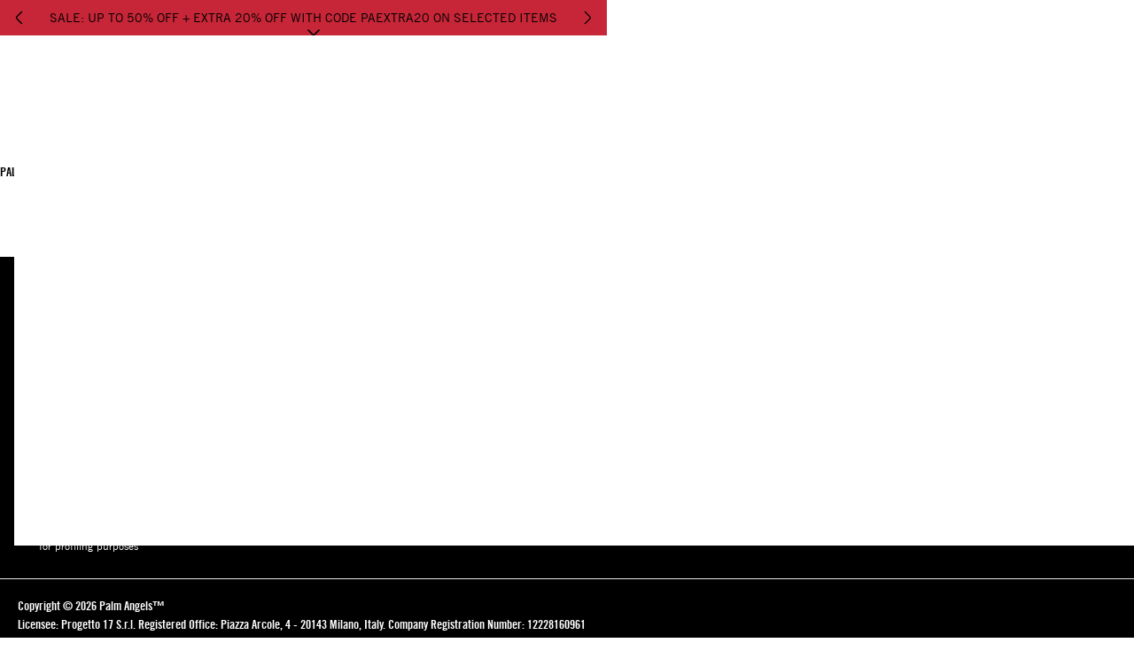

--- FILE ---
content_type: text/html; charset=utf-8
request_url: https://www.palmangels.com/en-pt/kids/icons/icons-boy/
body_size: 84825
content:
<!doctype html><html class="plp" lang="en" dir="ltr"><head><meta name="charset" content="utf-8"/><meta name="viewport" content="width=device-width, initial-scale=1.0, minimum-scale=1.0, maximum-scale=1.0"/><meta name="format-detection" content="telephone=no"/><meta name="theme-color" content="#fffffe"/><link rel="manifest" href="/mobify/bundle/2905/static/manifest.json"/><link data-react-helmet="true" rel="alternate" hrefLang="en-ae" href="https://www.palmangels.com/en-ae/kids/icons/icons-boy/" as="document"/><link data-react-helmet="true" rel="alternate" hrefLang="de-at" href="https://www.palmangels.com/de-at/kinder/icons/jungen-icons/" as="document"/><link data-react-helmet="true" rel="alternate" hrefLang="en-au" href="https://www.palmangels.com/en-au/kids/icons/icons-boy/" as="document"/><link data-react-helmet="true" rel="alternate" hrefLang="en-be" href="https://www.palmangels.com/en-be/kids/icons/icons-boy/" as="document"/><link data-react-helmet="true" rel="alternate" hrefLang="en-ca" href="https://www.palmangels.com/en-ca/kids/icons/icons-boy/" as="document"/><link data-react-helmet="true" rel="alternate" hrefLang="en-ch" href="https://www.palmangels.com/en-ch/kids/icons/icons-boy/" as="document"/><link data-react-helmet="true" rel="alternate" hrefLang="de-ch" href="https://www.palmangels.com/de-ch/kinder/icons/jungen-icons/" as="document"/><link data-react-helmet="true" rel="alternate" hrefLang="de-de" href="https://www.palmangels.com/de-de/kinder/icons/jungen-icons/" as="document"/><link data-react-helmet="true" rel="alternate" hrefLang="en-es" href="https://www.palmangels.com/en-es/kids/icons/icons-boy/" as="document"/><link data-react-helmet="true" rel="alternate" hrefLang="en-fr" href="https://www.palmangels.com/en-fr/kids/icons/icons-boy/" as="document"/><link data-react-helmet="true" rel="alternate" hrefLang="en-gb" href="https://www.palmangels.com/en-gb/kids/icons/icons-boy/" as="document"/><link data-react-helmet="true" rel="alternate" hrefLang="en-gr" href="https://www.palmangels.com/en-gr/kids/icons/icons-boy/" as="document"/><link data-react-helmet="true" rel="alternate" hrefLang="en-hr" href="https://www.palmangels.com/en-hr/kids/icons/icons-boy/" as="document"/><link data-react-helmet="true" rel="alternate" hrefLang="en-id" href="https://www.palmangels.com/en-id/kids/icons/icons-boy/" as="document"/><link data-react-helmet="true" rel="alternate" hrefLang="en-ie" href="https://www.palmangels.com/en-ie/kids/icons/icons-boy/" as="document"/><link data-react-helmet="true" rel="alternate" hrefLang="en-in" href="https://www.palmangels.com/en-in/kids/icons/icons-boy/" as="document"/><link data-react-helmet="true" rel="alternate" hrefLang="it-it" href="https://www.palmangels.com/it-it/kids/icons/icone-bambino/" as="document"/><link data-react-helmet="true" rel="alternate" hrefLang="en-jp" href="https://www.palmangels.com/en-jp/kids/icons/icons-boy/" as="document"/><link data-react-helmet="true" rel="alternate" hrefLang="en-kr" href="https://www.palmangels.com/en-kr/kids/icons/icons-boy/" as="document"/><link data-react-helmet="true" rel="alternate" hrefLang="en-nl" href="https://www.palmangels.com/en-nl/kids/icons/icons-boy/" as="document"/><link data-react-helmet="true" rel="alternate" hrefLang="en-ph" href="https://www.palmangels.com/en-ph/kids/icons/icons-boy/" as="document"/><link data-react-helmet="true" rel="alternate" hrefLang="en-pl" href="https://www.palmangels.com/en-pl/kids/icons/icons-boy/" as="document"/><link data-react-helmet="true" rel="alternate" hrefLang="en-pt" href="https://www.palmangels.com/en-pt/kids/icons/icons-boy/" as="document"/><link data-react-helmet="true" rel="alternate" hrefLang="en-ro" href="https://www.palmangels.com/en-ro/kids/icons/icons-boy/" as="document"/><link data-react-helmet="true" rel="alternate" hrefLang="en-se" href="https://www.palmangels.com/en-se/kids/icons/icons-boy/" as="document"/><link data-react-helmet="true" rel="alternate" hrefLang="en-th" href="https://www.palmangels.com/en-th/kids/icons/icons-boy/" as="document"/><link data-react-helmet="true" rel="alternate" hrefLang="en-tr" href="https://www.palmangels.com/en-tr/kids/icons/icons-boy/" as="document"/><link data-react-helmet="true" rel="alternate" hrefLang="en-us" href="https://www.palmangels.com/en-us/kids/icons/icons-boy/" as="document"/><link data-react-helmet="true" rel="alternate" hrefLang="en-za" href="https://www.palmangels.com/en-za/kids/icons/icons-boy/" as="document"/><link data-react-helmet="true" rel="canonical" href="https://www.palmangels.com/en-pt/kids/icons/icons-boy/" as="document"/><link data-react-helmet="true" rel="preload" href="//images.ctfassets.net/8t62ri9rfh51/1dHxlrKvCOynNPf0HLCcIE/debbf430056a75439e0ec8c067a768bb/hpb_up_to_50___extra_20__1_.jpg?w=576&amp;h=276&amp;fm=avif" as="image"/><link data-react-helmet="true" rel="preload" href="//images.ctfassets.net/8t62ri9rfh51/2jtixWkuaJGICJmeFu3so2/0d9dfea6fa189761d32dd5ceb9550a41/Men_Menu_Image.jpg?w=576&amp;h=276&amp;fm=avif" as="image"/><link data-react-helmet="true" rel="preload" href="//images.ctfassets.net/8t62ri9rfh51/172qgJuIrsGhEEGa9f5cDr/ea99be081e1561d9235d0303dcd30963/Women_Menu_Image.jpg?w=576&amp;h=276&amp;fm=avif" as="image"/><link data-react-helmet="true" rel="preload" href="//images.ctfassets.net/8t62ri9rfh51/5GYYobD2fwGL66sP83weTJ/599b693a5a42ca82671ad767b6673099/Nuovo_progetto_-_2025-10-21T182149.372.jpg?w=576&amp;h=707&amp;fm=avif" as="image"/><link data-react-helmet="true" rel="preload" href="//images.ctfassets.net/8t62ri9rfh51/45AvF35ssVQxe1GgsfiHWq/cde994670dc0697efa4202e0aef3a650/Nuovo_progetto_-_2025-10-22T120755.961.jpg?w=576&amp;h=707&amp;fm=avif" as="image"/><link data-react-helmet="true" rel="preload" href="//images.ctfassets.net/8t62ri9rfh51/2mAd9yEftpREPAstLMiQVK/1b64024def28ddcfd864453df1401e3c/stickie_kids__1_.jpg?w=576&amp;h=276&amp;fm=avif" as="image"/><link data-react-helmet="true" rel="preload" href="/mobify/bundle/2905/9d0770219dde1bf65ca9.ttf" as="font" crossorigin="anonymous"/><link data-react-helmet="true" rel="preload" href="/mobify/bundle/2905/c191168addfa0221ee3f.woff" as="font" crossorigin="anonymous"/><link data-react-helmet="true" rel="preload" href="/mobify/bundle/2905/392a7f1af84865a16017.ttf" as="font" crossorigin="anonymous"/><link data-react-helmet="true" rel="preload" href="/mobify/bundle/2905/9a323ee899c04f1da34a.woff" as="font" crossorigin="anonymous"/><link data-react-helmet="true" rel="preload" href="/mobify/bundle/2905/089d8dccf8cae1970879.ttf" as="font" crossorigin="anonymous"/><link data-react-helmet="true" rel="preload" href="/mobify/bundle/2905/80158e7f6b19a7947717.woff" as="font" crossorigin="anonymous"/><meta data-react-helmet="true" name="description" content="Explore Palm Angels® Kids Icons: hoodies, T-shirts, and accessories that capture the brand’s urban DNA. Discover now."/><meta data-react-helmet="true" http-equiv="Content-Security-Policy" content="img-src &#x27;self&#x27; blob: *.commercecloud.salesforce.com *.palmangels.com data: *.paypal.com images.ctfassets.net *.vimeocdn.com *.thelevelgroup.com www.googletagmanager.com ssl.gstatic.com www.gstatic.com www.google-analytics.com api.qapla.it dev-pwa-pa.thelevelgroup.com stg-pwa-pa.thelevelgroup.com www.google.com www.google.fr www.google.it *.online-metrix.net *.linksynergy.com *.adnxs.com maps.googleapis.com maps.gstatic.com *.demandware.net *.riskified.com *.scarabresearch.com *.measmerize.com google.com *.adroll.com *.facebook.com x.bidswitch.net *.g.doubleclick.net dsum-sec.casalemedia.com idsync.rlcdn.com pixel.rubiconproject.com us-u.openx.net sync.outbrain.com image2.pubmatic.com ups.analytics.yahoo.com sync.taboola.com eb2.3lift.com *.cookielaw.org *.google.it stileo.com *.emarsys.net stileo.it *.cloudfront.net *.amazonaws.com *.zendesk.com *.google-analytics.com *.analytics.google.com imgs.signifyd.com *.userway.org gtm.palmangels.com bing.com *.shinystat.com *.brznetwork.com *.naiz.fit *.criteo.com *.yieldmo.com *.taboola.com *.teads.tv *.abtasty.com *.readymag.com *.fullstory.com googletagmanager.com *.google.com *.pinterest.com *.snapchat.com *.contentsquare.net *.googlesyndication.com *.go-mpulse.net *.naver.net *.naver.com *.line-scdn.net *.tiktok.com *.akstat.io *.line.me *.bing.com *.barilliance.com *.barilliance.net *.cloudflareinsights.com cloudflareinsights.com analytics.google.com *.googletagmanager.com 100016344.collect.igodigital.com/collect.js *.cookiebot.com *.facebook.net *.analytics.tiktok.com *.pinimg.com *.sc-static.net *.daumcdn.net *.prf.hn *.yimg.jp *.cdnjs.cloudflare.com *.ytimg.com s3.eu-central-1.amazonaws.com *.payments-amazon.com *.media-amazon.com api.qrcode-monkey.com ib.adnxs.com assets.livestory.io mediacdn.livestory.io *.signifyd.com *.sizebay.technology *.doubleclick.net *.evergage.com *.inside-graph.com *.trackjs.com *.sfmc-content.com cdn.cookie-script.com *.google.ad *.google.ae *.google.com.af *.google.com.ag *.google.al *.google.am *.google.co.ao *.google.com.ar *.google.as *.google.at *.google.com.au *.google.az *.google.ba *.google.com.bd *.google.be *.google.bf *.google.bg *.google.com.bh *.google.bi *.google.bj *.google.com.bn *.google.com.bo *.google.com.br *.google.bs *.google.bt *.google.co.bw *.google.by *.google.com.bz *.google.ca *.google.cd *.google.cf *.google.cg *.google.ch *.google.ci *.google.co.ck *.google.cl *.google.cm *.google.cn *.google.com.co *.google.co.cr *.google.com.cu *.google.cv *.google.com.cy *.google.cz *.google.de *.google.dj *.google.dk *.google.dm *.google.com.do *.google.dz *.google.com.ec *.google.ee *.google.com.eg *.google.es *.google.com.et *.google.fi *.google.com.fj *.google.fm *.google.fr *.google.ga *.google.ge *.google.gg *.google.com.gh *.google.com.gi *.google.gl *.google.gm *.google.gr *.google.com.gt *.google.gy *.google.com.hk *.google.hn *.google.hr *.google.ht *.google.hu *.google.co.id *.google.ie *.google.co.il *.google.im *.google.co.in *.google.iq *.google.is *.google.je *.google.com.jm *.google.jo *.google.co.jp *.google.co.ke *.google.com.kh *.google.ki *.google.kg *.google.co.kr *.google.com.kw *.google.kz *.google.la *.google.com.lb *.google.li *.google.lk *.google.co.ls *.google.lt *.google.lu *.google.lv *.google.com.ly *.google.co.ma *.google.md *.google.me *.google.mg *.google.mk *.google.ml *.google.com.mm *.google.mn *.google.com.mt *.google.mu *.google.mv *.google.mw *.google.com.mx *.google.com.my *.google.co.mz *.google.com.na *.google.com.ng *.google.com.ni *.google.ne *.google.nl *.google.no *.google.com.np *.google.nr *.google.nu *.google.co.nz *.google.com.om *.google.com.pa *.google.com.pe *.google.com.pg *.google.com.ph *.google.com.pk *.google.pl *.google.pn *.google.com.pr *.google.ps *.google.pt *.google.com.py *.google.com.qa *.google.ro *.google.ru *.google.rw *.google.com.sa *.google.com.sb *.google.sc *.google.se *.google.com.sg *.google.sh *.google.si *.google.sk *.google.com.sl *.google.sn *.google.so *.google.sm *.google.sr *.google.st *.google.com.sv *.google.td *.google.tg *.google.co.th *.google.com.tj *.google.tl *.google.tm *.google.tn *.google.to *.google.com.tr *.google.tt *.google.com.tw *.google.co.tz *.google.com.ua *.google.co.ug *.google.co.uk *.google.com.uy *.google.co.uz *.google.com.vc *.google.co.ve *.google.co.vi *.google.com.vn *.google.vu *.google.ws *.google.rs *.google.co.za *.google.co.zm *.google.co.zw *.google.cat; script-src &#x27;self&#x27; &#x27;unsafe-inline&#x27; &#x27;unsafe-eval&#x27; storage.googleapis.com static-eu.payments-amazon.com *.paypalobjects.com *.paypal.com cdnjs.cloudflare.com *.klarnaservices.com *.playground.klarnaservices.com *.safecharge.com *.cloudflare.com *.vimeo.com www.googletagmanager.com tagmanager.google.com www.google-analytics.com ssl.google-analytics.com api.wordlift.io cdn.decibelinsight.net accounts.google.com appleid.cdn-apple.com *.hello-charles.com www.thelevelgroup.com *.signifyd.com maps.googleapis.com *.klarna.com pay.google.com google.com *.riskified.com *.equalweb.com *.scarabresearch.com cdn.scarabresearch.com *.measmerize.com unpkg.com *.adroll.com cdn.sales.partner.stylight.net tag.rmp.rakuten.com assets.livestory.io *.facebook.net *.zdassets.com *.zendesk.com *.cookielaw.org glamipixel.com analytics.tiktok.com *.barilliance.com *.barilliance.net stileo.it *.emarsys.net widget-mediator.zopim.com *.mention-me.com *.cloudfront.net *.wordlift.io *.googleapis.com *.cloudflareinsights.com imgs.signifyd.com *.userway.org gtm.palmangels.com bing.com *.shinystat.com *.criteo.com *.naiz.fit *.yieldmo.com *.taboola.com *.teads.tv *.studentbeans.com *.cnstrc.com cnstrc.com ln-rules.rewardstyle.com *.abtasty.com *.readymag.com *.fullstory.com *.googletagmanager.com *.google.com googletagmanager.com *.facebook.com cdn.evgnet.com acsbapp.com cdn.acsbapp.com cloud.wordlift.io *.sizebay.technology *.contentsquare.net *.pinterest.com *.snapchat.com *.go-mpulse.net *.naver.net *.naver.com *.line-scdn.net *.tiktok.com *.akstat.io *.line.me *.bing.com cloudflareinsights.com analytics.google.com *.tagmanager.google.com *.google-analytics.com *.ssl.google-analytics.com *.unpkg.com *.cdn.sales.partner.stylight.net *.tag.rmp.rakuten.com *.assets.livestory.io *.cdn.evgnet.com *.acsbapp.com *.cdn.acsbapp.com *.cloud.wordlift.io *.analytics.google.com 100016344.collect.igodigital.com/collect.js *.consent.cookiebot.com *.analytics.tiktok.com *.pinimg.com *.sc-static.net *.daumcdn.net *.prf.hn *.yimg.jp *.cdnjs.cloudflare.com *.commercecloud.salesforce.com *.storage.googleapis.com *.youtube.com *.api.wordlift.io *.cdn.decibelinsight.net *.payments-amazon.com *.code.jquery.com *.inside-graph.com *.eu4-live.inside-graph.com *.doubleclick.net *.cookiebot.com *.googlesyndication.com *.trackjs.com *.googleadservices.com *.evergage.com *.sfmc-content.com cdn.cookie-script.com; script-src-attr &#x27;unsafe-inline&#x27;; connect-src &#x27;self&#x27; wss: *.paypal.com *.klarna.com *.klarnaservices.com *.playground.klarnaservices.com *.safecharge.com cdn.plyr.io *.onetrust.com www.google-analytics.com ssr-gtm.thelevelgroup.com stats.g.doubleclick.net *.zdassets.com thelevelgroup.zendesk.com widget-mediator.zopim.com api.wordlift.io cdn.decibelinsight.net connect.facebook.net web.facebook.com accounts.google.com *.hello-charles.com api.cquotient.com maps.googleapis.com vimeo.com *.vimeo.com *.klarnaevt.com pay.google.com google.com *.riskified.com *.equalweb.com *.scarabresearch.com cdn.scarabresearch.com *.criteo.com *.measmerize.com *.g.doubleclick.net fonts.gstatic.com cdn.cookielaw.org webchannel-content.eservice.emarsys.net analytics.tiktok.com recommender.scarabresearch.com ekr.zdassets.com zendesk-eu.my.sentry.io *.zendesk.com www.facebook.com *.data-dynamic.net *.google.com *.zopim-com *.google-analytics.com *.analytics.google.com imgs.signifyd.com cloudflareinsights.com *.userway.org gtm.fabianafilippi.com bing.com *.naiz.fit *.yieldmo.com *.taboola.com *.teads.tv gtm.palmangels.com *.mention-me.com mention-me.com *.studentbeans.com ac.cnstrc.com *.abtasty.com *.readymag.com *.klarna *.fullstory.com luxdeepblue.github.io vmcore.luxottica.com *.omtrdc.net cdn.acsbapp.com *.snapchat.com *.contentsquare.net *.pinterest.com *.go-mpulse.net *.naver.net *.naver.com *.line-scdn.net *.tiktok.com *.akstat.io *.line.me *.bing.com *.barilliance.com *.barilliance.net *.cloudflareinsights.com analytics.google.com *.googletagmanager.com 100016344.collect.igodigital.com/collect.js *.consent.cookiebot.com *.facebook.net *.facebook.com *.analytics.tiktok.com *.pinimg.com *.sc-static.net *.daumcdn.net *.prf.hn *.yimg.jp *.cdnjs.cloudflare.com *.commercecloud.salesforce.com *.cdn.plyr.io *.ssr-gtm.thelevelgroup.com *.stats.g.doubleclick.net *.youtube.com *.thelevelgroup.zendesk.com *.widget-mediator.zopim.com *.api.wordlift.io *.cdn.decibelinsight.net *.amazon.com *.luxdeepblue.github.io *.vmcore.luxottica.com *.d5nhc6q3o19l2.cloudfront.net *.luxdeepblue.com *.local.thelevelgroup.com *.algolia.net *.api.livestory.io *.assets.livestory.io *.evergage.com *.acsbapp.com *.cdn.acsbapp.com *.signifyd.com *.cdn.evgnet.com *.cloud.wordlift.io *.inside-graph.com *.eu4-live.inside-graph.com *.sizebay.technology *.googlesyndication.com *.trackjs.com *.cookiebot.com *.api.cquotient.com *.sfmc-content.com cdn.cookie-script.com *.google.ad *.google.ae *.google.com.af *.google.com.ag *.google.al *.google.am *.google.co.ao *.google.com.ar *.google.as *.google.at *.google.com.au *.google.az *.google.ba *.google.com.bd *.google.be *.google.bf *.google.bg *.google.com.bh *.google.bi *.google.bj *.google.com.bn *.google.com.bo *.google.com.br *.google.bs *.google.bt *.google.co.bw *.google.by *.google.com.bz *.google.ca *.google.cd *.google.cf *.google.cg *.google.ch *.google.ci *.google.co.ck *.google.cl *.google.cm *.google.cn *.google.com.co *.google.co.cr *.google.com.cu *.google.cv *.google.com.cy *.google.cz *.google.de *.google.dj *.google.dk *.google.dm *.google.com.do *.google.dz *.google.com.ec *.google.ee *.google.com.eg *.google.es *.google.com.et *.google.fi *.google.com.fj *.google.fm *.google.fr *.google.ga *.google.ge *.google.gg *.google.com.gh *.google.com.gi *.google.gl *.google.gm *.google.gr *.google.com.gt *.google.gy *.google.com.hk *.google.hn *.google.hr *.google.ht *.google.hu *.google.co.id *.google.ie *.google.co.il *.google.im *.google.co.in *.google.iq *.google.is *.google.it *.google.je *.google.com.jm *.google.jo *.google.co.jp *.google.co.ke *.google.com.kh *.google.ki *.google.kg *.google.co.kr *.google.com.kw *.google.kz *.google.la *.google.com.lb *.google.li *.google.lk *.google.co.ls *.google.lt *.google.lu *.google.lv *.google.com.ly *.google.co.ma *.google.md *.google.me *.google.mg *.google.mk *.google.ml *.google.com.mm *.google.mn *.google.com.mt *.google.mu *.google.mv *.google.mw *.google.com.mx *.google.com.my *.google.co.mz *.google.com.na *.google.com.ng *.google.com.ni *.google.ne *.google.nl *.google.no *.google.com.np *.google.nr *.google.nu *.google.co.nz *.google.com.om *.google.com.pa *.google.com.pe *.google.com.pg *.google.com.ph *.google.com.pk *.google.pl *.google.pn *.google.com.pr *.google.ps *.google.pt *.google.com.py *.google.com.qa *.google.ro *.google.ru *.google.rw *.google.com.sa *.google.com.sb *.google.sc *.google.se *.google.com.sg *.google.sh *.google.si *.google.sk *.google.com.sl *.google.sn *.google.so *.google.sm *.google.sr *.google.st *.google.com.sv *.google.td *.google.tg *.google.co.th *.google.com.tj *.google.tl *.google.tm *.google.tn *.google.to *.google.com.tr *.google.tt *.google.com.tw *.google.co.tz *.google.com.ua *.google.co.ug *.google.co.uk *.google.com.uy *.google.co.uz *.google.com.vc *.google.co.ve *.google.co.vi *.google.com.vn *.google.vu *.google.ws *.google.rs *.google.co.za *.google.co.zm *.google.co.zw *.google.cat; frame-src &#x27;self&#x27; *.paypal.com *.safecharge.com *.vimeo.com *.studentbeans.com *.spotify.com *.soundcloud.com www.googletagmanager.com accounts.google.com *.klarna.com *.klarnaservices.com pay.google.com google.com centinelapistag.cardinalcommerce.com *.criteo.com *.measmerize.com www.facebook.com *.emarsys.net imgs.signifyd.com h.online-metrix.net *.userway.org gtm.palmangels.com *.zendesk.com bing.com *.naiz.fit *.yieldmo.com *.taboola.com *.teads.tv *.mention-me.com mention-me.com *.abtasty.com ln-rules.rewardstyle.com *.readymag.com readymag.com ln-cc.com my.readymag.com www.ln-cc.com *.google.com *.snapchat.com *.contentsquare.net *.pinterest.com *.go-mpulse.net *.naver.net *.naver.com *.line-scdn.net *.tiktok.com *.akstat.io *.line.me *.bing.com *.barilliance.com *.barilliance.net *.cloudflareinsights.com cloudflareinsights.com analytics.google.com *.googletagmanager.com 100016344.collect.igodigital.com/collect.js *.consent.cookiebot.com *.facebook.net *.facebook.com *.analytics.tiktok.com *.pinimg.com *.sc-static.net *.daumcdn.net *.prf.hn *.yimg.jp *.cdnjs.cloudflare.com *.commercecloud.salesforce.com *.youtube.com *.wanna.fashion *.signifyd.com *.online-metrix.net *.sizebay.technology *.doubleclick.net *.evergage.com *.inside-graph.com *.cookiebot.com *.sfmc-content.com; default-src &#x27;self&#x27;; media-src &#x27;self&#x27; data: blob: *.zdassets.com *.readymag.com *.userway.org *.naiz.fit *.criteo.com *.yieldmo.com *.taboola.com *.measmerize.com *.teads.tv; base-uri &#x27;self&#x27;; font-src &#x27;self&#x27; https: data: *.abtasty.com *.gstatic.com *.googleapis.com; object-src &#x27;none&#x27;; style-src &#x27;self&#x27; https: &#x27;unsafe-inline&#x27; *.abtasty.com *.gstatic.com gtm.palmangels.com *.googleapis.com googletagmanager.com tagmanager.google.com *.criteo.com *.yieldmo.com *.taboola.com *.teads.tv *.measmerize.com; upgrade-insecure-requests ;"/><meta data-react-helmet="true" http-equiv="content-language" content="en-pt"/><script data-react-helmet="true" type="application/ld+json">{"@context":"https://schema.org","@type":"BreadcrumbList","itemListElement":[{"@type":"ListItem","position":0,"name":"Home","item":"https://www.palmangels.com/en-pt/"},{"@type":"ListItem","position":1,"name":"KIDS","item":"https://www.palmangels.com/en-pt/kids/"},{"@type":"ListItem","position":2,"name":"Icons","item":"https://www.palmangels.com/en-pt/kids/icons/"},{"@type":"ListItem","position":3,"name":"Icons Boy","item":"https://www.palmangels.com/en-pt/kids/icons/icons-boy/"}]}</script><script data-react-helmet="true" type="application/ld+json">{"@context":"https://schema.org","@type":"ItemList","itemListElement":[{"@type":"SiteNavigationElement","position":1,"name":"SALE","description":"Shop Palm Angels® Sales: streetwear clothing and accessories with discounts up to 35% off. Shop now on the official site.","url":"https://www.palmangels.com/en-pt/sale-selection/"},{"@type":"SiteNavigationElement","position":2,"name":"NEW IN","description":"Explore all new Palm Angels® arrivals: streetwear clothing and accessories for every occasion. Shop the official site.","url":"https://www.palmangels.com/en-pt/new-in/"},{"@type":"SiteNavigationElement","position":3,"name":"GIFTS","description":"Explore Palm Angels® gift ideas: streetwear clothing and accessories for every occasion. Find the perfect inspiration online.","url":"https://www.palmangels.com/en-pt/gifts/"},{"@type":"SiteNavigationElement","position":4,"name":"MAN","description":"Explore Palm Angels® men’s collection: streetwear clothing, footwear, and jewelry with a distinctive style. Shop now.","url":"https://www.palmangels.com/en-pt/man/"},{"@type":"SiteNavigationElement","position":5,"name":"WOMAN","description":"Explore the Palm Angels® women’s collection: contemporary clothing, bags, and jewelry with signature design. Shop now.","url":"https://www.palmangels.com/en-pt/woman/"},{"@type":"SiteNavigationElement","position":6,"name":"EYEWEAR","description":"Explore Palm Angels® Eyewear: designer sunglasses and optical frames with distinctive style. Shop the collection online.","url":"https://www.palmangels.com/en-pt/eyewear/"},{"@type":"SiteNavigationElement","position":7,"name":"ICONS","description":"Discover Palm Angels® Icons: must-have streetwear pieces and outfits for men and women. Explore the selection now.","url":"https://www.palmangels.com/en-pt/icons/"},{"@type":"SiteNavigationElement","position":8,"name":"KIDS","description":"Discover Palm Angels® streetwear for babies and kids: unique style, comfort, and originality. Shop now on the official website.","url":"https://www.palmangels.com/en-pt/kids/"}]}</script><style data-react-helmet="true">@media (min-width: 576px) and (max-width: 768px) {.c-sm-5OaifQt2PAZ4XTsAqVV1fv{ padding-inline-end: 16px !important; }} @media (min-width: 768px) and (max-width: 992px) {.c-md-5OaifQt2PAZ4XTsAqVV1fv{ padding-inline-end: 16px !important; }} @media (min-width: 992px) and (max-width: 1200px) {.c-lg-5OaifQt2PAZ4XTsAqVV1fv{ padding-inline-end: 16px !important; }} @media (min-width: 1200px) and (max-width: 1400px) {.c-xl-5OaifQt2PAZ4XTsAqVV1fv{ padding-inline-end: 16px !important; }} @media (min-width: 1400px) {.c-xxl-5OaifQt2PAZ4XTsAqVV1fv{ padding-inline-end: 16px !important; }}</style><style data-react-helmet="true">@media (min-width: 0px) and (max-width: 576px) {.c-xs-6Mm0qtkSfPhhmthrtlekEd{ padding-inline-end: 16px !important; padding-inline-start: 16px !important; }} @media (min-width: 576px) and (max-width: 768px) {.c-sm-6Mm0qtkSfPhhmthrtlekEd{ padding-inline-end: 16px !important; padding-inline-start: 16px !important; }} @media (min-width: 768px) and (max-width: 992px) {.c-md-6Mm0qtkSfPhhmthrtlekEd{ padding-inline-end: 16px !important; padding-inline-start: 16px !important; }} @media (min-width: 992px) and (max-width: 1200px) {.c-lg-6Mm0qtkSfPhhmthrtlekEd{ padding-inline-end: 16px !important; padding-inline-start: 16px !important; }} @media (min-width: 1200px) and (max-width: 1400px) {.c-xl-6Mm0qtkSfPhhmthrtlekEd{ padding-inline-end: 16px !important; padding-inline-start: 16px !important; }} @media (min-width: 1400px) {.c-xxl-6Mm0qtkSfPhhmthrtlekEd{ padding-inline-end: 16px !important; padding-inline-start: 16px !important; }}</style><style data-react-helmet="true">@media (min-width: 0px) and (max-width: 576px) {.c-xs-1uhQw9oWgWOCjT96oMtkH4{ padding-inline-end: 16px !important; padding-inline-start: 16px !important; }} @media (min-width: 576px) and (max-width: 768px) {.c-sm-1uhQw9oWgWOCjT96oMtkH4{ padding-inline-end: 16px !important; padding-inline-start: 16px !important; }} @media (min-width: 768px) and (max-width: 992px) {.c-md-1uhQw9oWgWOCjT96oMtkH4{ padding-inline-end: 16px !important; padding-inline-start: 16px !important; }} @media (min-width: 992px) and (max-width: 1200px) {.c-lg-1uhQw9oWgWOCjT96oMtkH4{ padding-inline-end: 16px !important; padding-inline-start: 16px !important; }} @media (min-width: 1200px) and (max-width: 1400px) {.c-xl-1uhQw9oWgWOCjT96oMtkH4{ padding-inline-end: 16px !important; padding-inline-start: 16px !important; }} @media (min-width: 1400px) {.c-xxl-1uhQw9oWgWOCjT96oMtkH4{ padding-inline-end: 16px !important; padding-inline-start: 16px !important; }}</style><style data-react-helmet="true">@media (min-width: 0px) and (max-width: 576px) {.c-xs-4waCXF523vpUIs1NzWWZ7l{ padding-inline-end: 16px !important; margin-block-end: 36px !important; padding-inline-start: 16px !important; }} @media (min-width: 576px) and (max-width: 768px) {.c-sm-4waCXF523vpUIs1NzWWZ7l{ padding-inline-end: 16px !important; margin-block-end: 36px !important; padding-inline-start: 16px !important; }} @media (min-width: 768px) and (max-width: 992px) {.c-md-4waCXF523vpUIs1NzWWZ7l{ padding-inline-end: 16px !important; margin-block-end: 36px !important; padding-inline-start: 16px !important; }} @media (min-width: 992px) and (max-width: 1200px) {.c-lg-4waCXF523vpUIs1NzWWZ7l{ padding-inline-end: 16px !important; margin-block-end: 36px !important; padding-inline-start: 16px !important; }} @media (min-width: 1200px) and (max-width: 1400px) {.c-xl-4waCXF523vpUIs1NzWWZ7l{ padding-inline-end: 20px !important; padding-inline-start: 16px !important; }} @media (min-width: 1400px) {.c-xxl-4waCXF523vpUIs1NzWWZ7l{ padding-inline-end: 20px !important; padding-inline-start: 16px !important; }}</style><title data-react-helmet="true">Palm Angels® Icons for Boys</title><link data-chunk="main" rel="stylesheet" href="/mobify/bundle/2905/main.css"/><link data-chunk="NotifyMePopup" rel="stylesheet" href="/mobify/bundle/2905/NotifyMePopup.css"/><link data-chunk="CountryRedirectPopup" rel="stylesheet" href="/mobify/bundle/2905/CountryRedirectPopup.css"/><link data-chunk="pages-category" rel="stylesheet" href="/mobify/bundle/2905/pages-category.css"/></head><body><div class="react-target"><div style="display:none"><svg width="0" height="0" style="position:absolute"><symbol fill="none" viewBox="0 0 22 22" id="icon-account-regular" xmlns="http://www.w3.org/2000/svg"><path d="M11 11a4.583 4.583 0 100-9.166A4.583 4.583 0 0011 11zM18.874 20.167c0-3.548-3.529-6.417-7.874-6.417s-7.874 2.87-7.874 6.417" stroke="currentColor" stroke-width="1.5" stroke-linecap="round" stroke-linejoin="round"/></symbol><symbol fill="none" viewBox="0 0 22 22" id="icon-account-regular-fill" xmlns="http://www.w3.org/2000/svg"><path d="M11 11a4.583 4.583 0 100-9.166A4.583 4.583 0 0011 11zM11 13.291c-4.593 0-8.332 3.08-8.332 6.875 0 .257.201.459.458.459h15.748a.454.454 0 00.459-.459c0-3.794-3.74-6.875-8.333-6.875z" fill="currentColor"/></symbol><symbol fill="none" viewBox="0 0 166 38" id="icon-amazon-pay" xmlns="http://www.w3.org/2000/svg"><path d="M26.926 20.48l2.23-7.778h3.116l-4.458 11.81c-.4 1.072-.888 1.846-1.465 2.321-.578.475-1.307.713-2.188.713a6.246 6.246 0 01-2.002-.325v-2.017c.44.04.833.062 1.177.062.578 0 1.024-.136 1.34-.408.317-.258.585-.712.805-1.364l.063-.224-4.169-10.568h3.198l2.353 7.778zM89.37 8.997c1.703 0 2.997.47 3.882 1.407.896.938 1.345 2.305 1.345 4.1v8.63a.45.45 0 01-.134.327.405.405 0 01-.303.12h-2.185c-.27-.001-.437-.15-.504-.446l-.336-1.614H91c-.303.755-.756 1.339-1.361 1.75-.594.412-1.3.619-2.118.619-.796 0-1.496-.178-2.101-.533a3.782 3.782 0 01-1.412-1.51c-.336-.651-.505-1.4-.505-2.246 0-1.018.247-1.91.74-2.677.504-.767 1.216-1.356 2.135-1.768.93-.411 2.017-.617 3.26-.617.572 0 1.037.04 1.395.12v-.36c0-.87-.156-1.515-.47-1.939-.313-.434-.79-.652-1.428-.652-1.031 0-1.692.555-1.984 1.664-.09.32-.275.458-.554.412l-2.287-.412c-.168-.034-.286-.108-.353-.223-.056-.114-.061-.268-.017-.462.292-1.167.908-2.07 1.849-2.711.953-.652 2.147-.979 3.581-.979zm33.28 0c1.703 0 2.998.47 3.883 1.407.897.938 1.345 2.305 1.345 4.1v8.63a.448.448 0 01-.134.327.404.404 0 01-.303.12h-2.185c-.269-.001-.437-.15-.504-.446l-.336-1.614h-.135c-.302.755-.756 1.339-1.361 1.75-.594.412-1.3.619-2.118.619-.818 0-1.496-.178-2.101-.533a3.781 3.781 0 01-1.412-1.51c-.336-.651-.505-1.4-.505-2.246 0-1.018.247-1.91.74-2.677.505-.767 1.216-1.356 2.135-1.768.93-.411 2.017-.617 3.261-.617.571 0 1.036.04 1.394.12v-.36c0-.87-.156-1.515-.469-1.939-.314-.434-.791-.652-1.43-.652-1.031 0-1.692.555-1.983 1.664-.09.32-.275.458-.555.412l-2.285-.412c-.168-.034-.287-.108-.354-.223-.056-.114-.061-.268-.016-.462.291-1.167.907-2.07 1.848-2.711.953-.652 2.146-.979 3.58-.979zm23.953 0c1.132 0 2.175.327 3.093.979.93.64 1.658 1.532 2.185 2.675.538 1.133.806 2.397.806 3.792 0 1.396-.268 2.665-.806 3.809-.527 1.132-1.255 2.025-2.185 2.677-.918.64-1.95.96-3.093.96a5.308 5.308 0 01-3.092-.96c-.919-.652-1.643-1.545-2.169-2.677-.527-1.144-.79-2.413-.79-3.809 0-1.395.263-2.66.79-3.792.526-1.143 1.25-2.035 2.169-2.675a5.268 5.268 0 013.092-.979zm-7.497.31a.38.38 0 01.303.136c.09.08.135.183.135.309v2.076c0 .252-.068.47-.202.652l-5.211 7.31c.314-.058.633-.087.958-.087.807 0 1.546.074 2.219.223.683.137 1.389.366 2.118.686.258.115.386.31.386.584v1.973c0 .183-.056.308-.167.377-.113.057-.253.052-.421-.017-.841-.32-1.586-.543-2.236-.669a10.003 10.003 0 00-2.1-.206c-.762 0-1.491.07-2.219.206-.717.138-1.513.36-2.387.67-.168.056-.309.056-.421 0-.112-.07-.168-.19-.168-.361v-2.11c0-.252.068-.47.202-.653l5.749-8.217h-5.379a.467.467 0 01-.32-.12.487.487 0 01-.117-.327v-1.99a.435.435 0 01.437-.445h8.841zm-28.121-.31c.829 0 1.547.23 2.152.687.616.457 1.087 1.11 1.412 1.956.325.846.487 1.847.487 3.002v8.493a.448.448 0 01-.134.326.403.403 0 01-.302.12h-2.69a.461.461 0 01-.319-.12.482.482 0 01-.118-.326v-8.219c0-.835-.157-1.475-.471-1.92-.314-.447-.767-.67-1.361-.67-.65 0-1.149.263-1.496.79-.336.525-.504 1.286-.504 2.28v7.739a.453.453 0 01-.135.326.404.404 0 01-.302.12h-2.689a.467.467 0 01-.32-.12.487.487 0 01-.118-.326v-8.219c0-.835-.157-1.475-.471-1.92-.313-.447-.767-.67-1.361-.67-.65 0-1.149.263-1.496.79-.336.525-.504 1.286-.504 2.28v7.739a.45.45 0 01-.135.326.404.404 0 01-.302.12h-2.69a.464.464 0 01-.32-.12.486.486 0 01-.116-.326V9.752a.432.432 0 01.437-.445h2.218c.123 0 .224.04.303.12.09.08.145.188.168.325l.336 1.682h.134c.303-.79.735-1.39 1.295-1.802.572-.423 1.244-.635 2.017-.635.829 0 1.541.224 2.135.67.605.446 1.069 1.08 1.394 1.904h.135c.493-.869 1.048-1.516 1.664-1.94a3.568 3.568 0 012.067-.634zm50.528 0c.851 0 1.585.23 2.201.687.627.457 1.11 1.11 1.446 1.956.336.846.504 1.847.504 3.002v8.493a.45.45 0 01-.135.326.404.404 0 01-.301.12h-2.69a.462.462 0 01-.319-.12.482.482 0 01-.118-.326v-8.219c-.001-.835-.168-1.475-.504-1.92-.337-.447-.813-.67-1.429-.67-.684 0-1.205.263-1.564.79-.358.525-.538 1.286-.538 2.28v7.739a.451.451 0 01-.133.326.407.407 0 01-.303.12h-2.69a.464.464 0 01-.319-.12.487.487 0 01-.118-.326V9.752a.432.432 0 01.437-.445h2.219c.123 0 .224.04.303.12.089.08.146.188.168.325l.336 1.682h.135c.302-.778.744-1.379 1.327-1.802.594-.423 1.289-.635 2.085-.635zm-144.889 3.4c1.417 0 2.448.286 3.095.856.66.556.99 1.44.99 2.647v7.208h-2.372l-.248-.917c-.427.38-.921.687-1.485.917a4.371 4.371 0 01-1.61.326c-1.019 0-1.837-.286-2.456-.856-.605-.57-.908-1.33-.908-2.28 0-.652.165-1.221.495-1.71.33-.502.805-.896 1.424-1.18.619-.286 1.348-.428 2.187-.428.66 0 1.39.088 2.188.264v-1.018c0-.625-.131-1.052-.393-1.283-.261-.23-.742-.346-1.444-.346-1.128 0-2.374.21-3.736.632v-1.976c.51-.258 1.15-.461 1.92-.61a11.34 11.34 0 012.353-.245zm46.822.306h2.848v2.198h-2.848v4.887c0 .434.11.74.33.917.22.177.592.265 1.115.265.426 0 .914-.04 1.464-.122v1.995c-.742.285-1.574.427-2.496.427-1.169 0-2.036-.271-2.6-.814-.55-.543-.825-1.385-.825-2.525V14.9h-1.59V13.07l1.672-.326.454-2.85h2.476v2.81zM5.802 8.997c1.485 0 2.661.4 3.528 1.201s1.3 1.894 1.3 3.279c0 1.384-.433 2.477-1.3 3.278-.867.8-2.043 1.201-3.528 1.201H3.346v5.151H.333V8.997h5.469zm36.187 11.219l1.9-7.514h2.703l1.94 7.534 1.65-7.534h3.096l-3.384 10.405h-2.91l-1.816-7.31-1.837 7.31h-2.91l-3.363-10.405h3.177l1.754 7.514zm15.536 2.891h-3.013V12.703h3.013v10.404zm13.28-9.467c1.183-.828 2.421-1.242 3.714-1.242.977 0 1.727.264 2.25.793.536.516.804 1.256.804 2.22v7.696h-3.012v-6.82c0-.556-.124-.964-.372-1.222-.247-.258-.626-.387-1.135-.387-.757 0-1.507.23-2.25.692v7.737h-3.012V8.04h3.013v5.6zm-54.51 5.05c-1.197 0-1.796.475-1.796 1.425 0 .42.117.746.35.977.235.23.565.347.992.347a2.72 2.72 0 001.052-.224c.371-.15.715-.354 1.032-.611v-1.772a10.617 10.617 0 00-1.63-.143zm73.849-2.195c-.919 0-1.647.246-2.185.737-.527.48-.79 1.133-.79 1.957 0 .605.15 1.092.453 1.457.314.355.734.533 1.26.533.695 0 1.228-.315 1.597-.944.37-.64.555-1.555.555-2.745v-.909a4.974 4.974 0 00-.89-.086zm33.281 0c-.919 0-1.647.246-2.185.737-.526.48-.79 1.133-.79 1.957 0 .606.151 1.091.453 1.457.314.355.734.533 1.261.533.695 0 1.227-.315 1.597-.944.369-.64.554-1.555.554-2.745v-.909a4.962 4.962 0 00-.89-.086zm23.179-4.58c-.761 0-1.344.394-1.748 1.183-.403.777-.605 1.893-.605 3.345 0 1.453.202 2.573.605 3.363.404.777.987 1.167 1.748 1.167.762 0 1.351-.39 1.765-1.167.415-.79.622-1.91.622-3.363 0-1.452-.207-2.568-.622-3.345-.414-.79-1.003-1.184-1.765-1.184zM3.346 15.674H5.45c.688 0 1.21-.183 1.569-.549.371-.38.557-.93.557-1.65 0-.719-.186-1.262-.557-1.628-.358-.38-.881-.57-1.569-.57H3.346v4.398zm52.673-7.757c.522 0 .942.143 1.258.428.317.285.475.671.475 1.16 0 .489-.158.876-.475 1.161-.316.285-.736.428-1.258.428-.523 0-.943-.143-1.26-.428-.316-.285-.474-.672-.474-1.161s.159-.875.475-1.16c.316-.285.736-.428 1.259-.428z" fill="#000"/><path d="M130.233 26.412c-.236.228-.297.469-.185.72.078.183.229.286.454.31.224.033.543.01.958-.07a15.227 15.227 0 012.101-.308c.728-.046 1.361-.035 1.899.034.538.08.874.217 1.009.412.201.309.129.96-.219 1.956a13.918 13.918 0 01-1.378 2.899c-.224.377-.359.675-.404.892-.044.218.012.4.169.55.1.102.212.154.336.154.325 0 .795-.292 1.412-.875 1.109-.984 1.888-2.15 2.336-3.5a8.38 8.38 0 00.454-2.196c.056-.767-.028-1.316-.252-1.647-.213-.32-.684-.584-1.412-.79a7.823 7.823 0 00-2.169-.308 8.433 8.433 0 00-4.05 1.029c-.471.263-.824.509-1.059.738z" fill="#FF6200"/><path d="M92.884 25.553c-.213.171-.257.457-.134.858.112.354.375.794.79 1.32a22.242 22.242 0 005.967 5.25 26.982 26.982 0 007.413 3.089 32.634 32.634 0 008.101 1.012c3.53 0 6.892-.526 10.086-1.578 3.193-1.041 5.86-2.505 8.001-4.392.75-.675 1.126-1.213 1.126-1.613 0-.149-.062-.298-.185-.446-.168-.172-.37-.229-.605-.172-.236.057-.566.2-.992.43-2.051 1.097-4.55 1.972-7.497 2.624-2.936.664-6 .995-9.194.995-3.956 0-7.777-.549-11.464-1.647-3.686-1.098-6.953-2.814-9.799-5.147-.415-.331-.75-.543-1.008-.635-.247-.091-.449-.074-.606.052z" fill="#FF6200"/></symbol><symbol fill="none" viewBox="0 0 25 24" id="icon-american-express" xmlns="http://www.w3.org/2000/svg"><path d="M.158 0h24v12.956l-1.188 1.856 1.188 1.652V24h-24V11.787l.742-.854-.742-.817V0z" fill="#016FD0"/><path d="M4.817 16.724v-3.768h3.99l.428.558.442-.558h14.481v3.508s-.379.256-.817.26h-8.018l-.483-.594v.594H13.26V15.71s-.216.141-.683.141h-.539v.873H9.643l-.428-.57-.433.57H4.817zM.158 10.116l.9-2.097h1.556l.51 1.174V8.02h1.934l.304.849.295-.85h8.682v.427s.456-.426 1.207-.426l2.817.01.501 1.159v-1.17h1.619l.445.667v-.666h1.634v3.768h-1.634l-.427-.669v.668h-2.378l-.239-.593h-.639l-.235.594h-1.613a1.594 1.594 0 01-1.058-.419v.418h-2.432l-.482-.593v.594H2.383l-.239-.594h-.637l-.237.594H.158v-1.671z" fill="#fff"/><path d="M1.377 8.483L.163 11.304h.79l.224-.565h1.302l.222.565h.808L2.296 8.483h-.92zm.449.656l.396.988h-.794l.398-.988zm1.766 2.165V8.482l1.123.005.653 1.819.637-1.824H7.12v2.822h-.705v-2.08l-.748 2.08h-.619l-.75-2.08v2.08h-.705zm4.01 0V8.482h2.301v.632H8.314v.482h1.552v.594H8.314v.501h1.59v.613H7.601zm2.71-2.821v2.821h.705v-1.002h.297l.846 1.002h.862l-.928-1.04a.86.86 0 00.773-.866c0-.593-.466-.915-.986-.915h-1.57zm.705.631h.806c.194 0 .334.151.334.297 0 .187-.182.297-.323.297h-.817v-.594zm2.858 2.19h-.72V8.482h.72v2.822zm1.708 0h-.155c-.753 0-1.21-.593-1.21-1.4 0-.826.452-1.422 1.402-1.422h.78v.669h-.808c-.386 0-.659.3-.659.76 0 .547.312.777.761.777h.186l-.297.616zm1.535-2.821l-1.214 2.821h.79l.224-.565h1.302l.223.565h.807l-1.212-2.821h-.92zm.449.656l.397.988h-.795l.398-.988zm1.765 2.165V8.482h.897l1.145 1.773V8.482h.706v2.822h-.868l-1.174-1.82v1.82h-.706zM5.3 16.24V13.42h2.302v.63h-1.59v.483h1.552v.594H6.013v.502h1.589v.612H5.3zm11.278 0V13.42h2.302v.63h-1.59v.483h1.545v.594h-1.544v.502h1.588v.612h-2.301zm-8.887 0l1.12-1.393-1.147-1.428h.889l.683.883.686-.883h.854l-1.133 1.41 1.123 1.411h-.888l-.664-.869-.647.87H7.69zm3.159-2.82v2.82h.724v-.89h.742c.628 0 1.105-.334 1.105-.982 0-.537-.374-.949-1.013-.949H10.85zm.724.637h.782c.203 0 .348.125.348.325 0 .188-.145.325-.35.325h-.78v-.65zm2.153-.638v2.821h.705V15.24h.297l.846 1.002h.862l-.928-1.04a.86.86 0 00.774-.866c0-.594-.466-.915-.987-.915h-1.57zm.705.63h.806c.194 0 .335.152.335.298 0 .187-.183.297-.324.297h-.817v-.594zm4.774 2.191v-.612h1.412c.209 0 .3-.113.3-.237 0-.119-.091-.239-.3-.239h-.638c-.555 0-.863-.337-.863-.845 0-.452.282-.888 1.107-.888h1.373l-.297.635h-1.188c-.227 0-.297.119-.297.232 0 .117.086.246.26.246h.668c.618 0 .887.351.887.81 0 .494-.3.898-.92.898h-1.504zm2.589 0v-.612h1.412c.209 0 .299-.113.299-.237 0-.119-.09-.239-.3-.239h-.637c-.555 0-.863-.337-.863-.845 0-.452.282-.888 1.106-.888h1.374l-.297.635H22.7c-.227 0-.297.119-.297.232 0 .117.086.246.26.246h.668c.618 0 .886.351.886.81 0 .494-.299.898-.92.898h-1.503z" fill="#016FD0"/></symbol><symbol viewBox="0 0 25 30" fill="none" id="icon-apple" xmlns="http://www.w3.org/2000/svg"><g clip-path="url(#aeclip0_2_143)"><path d="M22.459 26.248c-1.228 1.86-2.53 3.675-4.512 3.705-1.982.045-2.618-1.185-4.866-1.185-2.263 0-2.958 1.155-4.837 1.23-1.937.075-3.402-1.98-4.644-3.795C1.07 22.5-.867 15.674 1.736 11.084 3.023 8.804 5.33 7.364 7.83 7.32c1.893-.03 3.698 1.304 4.866 1.304 1.154 0 3.343-1.604 5.636-1.364.961.045 3.653.39 5.384 2.97-.133.09-3.21 1.92-3.18 5.714.044 4.53 3.92 6.044 3.964 6.06-.044.104-.621 2.16-2.041 4.244zM14.013 2.25c1.08-1.245 2.87-2.19 4.349-2.25.192 1.755-.503 3.525-1.539 4.785-1.02 1.275-2.707 2.265-4.363 2.13-.222-1.725.606-3.525 1.553-4.665z" fill="currentColor"/></g><defs><clipPath id="aeclip0_2_143"><path transform="translate(.5)" d="M0 0h24v30H0z"/></clipPath></defs></symbol><symbol fill="none" viewBox="0 0 49 20" id="icon-apple-pay" xmlns="http://www.w3.org/2000/svg"><path fill-rule="evenodd" clip-rule="evenodd" d="M8.95 2.579c-.568.675-1.476 1.208-2.384 1.132-.113-.914.331-1.884.852-2.484C7.985.533 8.978.038 9.782 0c.095.951-.274 1.884-.832 2.579zm.823 1.313c-.8-.047-1.53.242-2.12.475-.38.15-.7.276-.945.276-.274 0-.609-.133-.984-.283-.493-.197-1.055-.422-1.645-.411-1.353.019-2.61.79-3.301 2.017-1.419 2.455-.37 6.09 1.002 8.087.672.99 1.476 2.075 2.535 2.037.466-.018.801-.161 1.148-.31.4-.17.815-.347 1.463-.347.625 0 1.022.173 1.403.338.362.158.71.309 1.226.3 1.097-.02 1.788-.99 2.46-1.98a8.721 8.721 0 001.09-2.255l.006-.019-.026-.012c-.242-.112-2.093-.964-2.111-3.251-.018-1.92 1.469-2.892 1.703-3.045l.028-.019c-.946-1.408-2.422-1.56-2.932-1.598zm7.595 12.074V1.132h5.533c2.857 0 4.852 1.98 4.852 4.872s-2.033 4.89-4.927 4.89h-3.169v5.072h-2.289zm2.288-12.893h2.639c1.986 0 3.121 1.066 3.121 2.94 0 1.875-1.135 2.95-3.13 2.95h-2.63v-5.89zM35.31 14.187c-.605 1.16-1.938 1.893-3.376 1.893-2.128 0-3.613-1.275-3.613-3.197 0-1.903 1.438-2.997 4.095-3.159l2.857-.17v-.82c0-1.207-.785-1.864-2.185-1.864-1.154 0-1.996.6-2.166 1.513H28.86c.066-1.922 1.863-3.32 4.294-3.32 2.62 0 4.322 1.379 4.322 3.52v7.383h-2.118v-1.78h-.047zm-2.762.133c-1.22 0-1.996-.59-1.996-1.494 0-.932.748-1.475 2.176-1.56l2.544-.162v.837c0 1.39-1.173 2.379-2.724 2.379zm11.956 2.226c-.918 2.598-1.968 3.454-4.2 3.454-.17 0-.738-.019-.87-.057v-1.78c.142.02.492.039.672.039 1.011 0 1.579-.429 1.929-1.542l.208-.656-3.878-10.8h2.393l2.696 8.764h.047l2.696-8.763h2.326l-4.02 11.341z" fill="#1C1C1C"/></symbol><symbol fill="none" viewBox="0 0 22 22" id="icon-arrow-down" xmlns="http://www.w3.org/2000/svg"><path fill-rule="evenodd" clip-rule="evenodd" d="M3.21 7.674a.75.75 0 011.06 0l5.977 5.976a1.07 1.07 0 001.506 0l5.977-5.976a.75.75 0 111.06 1.06l-5.976 5.977a2.57 2.57 0 01-3.628 0L3.21 8.734a.75.75 0 010-1.06z" fill="currentColor"/></symbol><symbol fill="none" viewBox="0 0 22 22" id="icon-arrow-left" xmlns="http://www.w3.org/2000/svg"><path fill-rule="evenodd" clip-rule="evenodd" d="M14.28 3.21a.75.75 0 010 1.06l-5.976 5.977a1.07 1.07 0 000 1.506l5.976 5.977a.75.75 0 01-1.06 1.06l-5.977-5.976a2.57 2.57 0 010-3.627L13.22 3.21a.75.75 0 011.06 0z" fill="currentColor"/></symbol><symbol fill="none" viewBox="0 0 22 22" id="icon-arrow-right" xmlns="http://www.w3.org/2000/svg"><path fill-rule="evenodd" clip-rule="evenodd" d="M7.637 3.21a.75.75 0 011.06 0l5.978 5.977a2.57 2.57 0 010 3.627L8.697 18.79a.75.75 0 11-1.06-1.061l5.976-5.977a1.07 1.07 0 000-1.506L7.637 4.271a.75.75 0 010-1.061z" fill="currentColor"/></symbol><symbol fill="none" viewBox="0 0 22 22" id="icon-arrow-up" xmlns="http://www.w3.org/2000/svg"><path fill-rule="evenodd" clip-rule="evenodd" d="M9.186 7.29a2.57 2.57 0 013.628 0l5.976 5.976a.75.75 0 11-1.06 1.06L11.753 8.35a1.07 1.07 0 00-1.506 0L4.27 14.326a.75.75 0 01-1.06-1.06l5.976-5.977z" fill="currentColor"/></symbol><symbol fill="none" viewBox="0 0 22 22" id="icon-bag" xmlns="http://www.w3.org/2000/svg"><path d="M6.875 7.03v-.888c0-2.063 1.66-4.089 3.722-4.281a4.125 4.125 0 014.528 4.106v1.265M8.25 20.167h5.5c3.685 0 4.345-1.476 4.538-3.273l.687-5.5c.247-2.236-.394-4.06-4.308-4.06H7.333c-3.914 0-4.556 1.824-4.308 4.06l.687 5.5c.193 1.797.853 3.273 4.538 3.273z" stroke="currentColor" stroke-width="1.5" stroke-miterlimit="10" stroke-linecap="round" stroke-linejoin="round"/><path d="M14.204 11h.008M7.787 11h.008" stroke="currentColor" stroke-width="1.5" stroke-linecap="round" stroke-linejoin="round"/></symbol><symbol fill="none" viewBox="0 0 22 22" id="icon-calendar" xmlns="http://www.w3.org/2000/svg"><path d="M7.333 1.833v2.75M14.667 1.833v2.75M3.208 8.333h15.584M19.25 7.792v7.792c0 2.75-1.375 4.583-4.583 4.583H7.333c-3.208 0-4.583-1.834-4.583-4.584V7.793c0-2.75 1.375-4.583 4.583-4.583h7.334c3.208 0 4.583 1.833 4.583 4.583z" stroke="currentColor" stroke-width="1.5" stroke-miterlimit="10" stroke-linecap="round" stroke-linejoin="round"/><path d="M10.996 12.558h.008M7.603 12.558h.008M7.603 15.308h.008" stroke="currentColor" stroke-width="1.5" stroke-linecap="round" stroke-linejoin="round"/></symbol><symbol fill="none" viewBox="0 0 22 22" id="icon-check" xmlns="http://www.w3.org/2000/svg"><path d="M5 11l3.995 4L17 7" stroke="currentColor" stroke-width="1.5" stroke-linecap="round" stroke-linejoin="round"/></symbol><symbol fill="none" viewBox="0 0 16 16" id="icon-checkbox-false" xmlns="http://www.w3.org/2000/svg"><path stroke="currentColor" d="M.5.5h15v15H.5z"/></symbol><symbol fill="none" viewBox="0 0 16 16" id="icon-checkbox-true" xmlns="http://www.w3.org/2000/svg"><path stroke="currentColor" d="M.5.5h15v15H.5z"/><path fill="currentColor" d="M3.429 3.429h9.143v9.143H3.429z"/></symbol><symbol fill="none" viewBox="0 0 22 22" id="icon-close" xmlns="http://www.w3.org/2000/svg"><path fill-rule="evenodd" clip-rule="evenodd" d="M17.53 4.47a.75.75 0 010 1.06l-12 12a.75.75 0 01-1.06-1.06l12-12a.75.75 0 011.06 0z" fill="currentColor"/><path fill-rule="evenodd" clip-rule="evenodd" d="M4.47 4.47a.75.75 0 011.06 0l12 12a.75.75 0 11-1.06 1.06l-12-12a.75.75 0 010-1.06z" fill="currentColor"/></symbol><symbol fill="none" viewBox="0 0 20 20" id="icon-contact" xmlns="http://www.w3.org/2000/svg"><path d="M15 16.521c-1.053 1.014-3.194.122-3.461.004a.644.644 0 01-.054-.026c-.27-.15-2.56-1.446-4.694-3.686-2.267-2.38-3.328-4.624-3.43-4.849a.474.474 0 01-.013-.03c-.079-.208-.88-2.414.252-3.381.75-.642 2.015-1.196 2.765-1.49a.939.939 0 011.04.255L8.75 4.819a.93.93 0 01.095 1.121L7.724 7.715a.93.93 0 00.071 1.094c.035.042.07.082.102.127.178.247.818 1.133 1.314 1.682.481.533 1.21 1.176 1.694 1.585.3.255.722.299 1.073.12l1.98-1.004a1 1 0 011.155.18l1.397 1.38a.95.95 0 01.193 1.104c-.36.713-1.006 1.869-1.702 2.538z" stroke="currentColor" stroke-width="1.2"/></symbol><symbol fill="none" viewBox="0 0 22 22" id="icon-customerservice" xmlns="http://www.w3.org/2000/svg"><path d="M5.005 16.949v-2.677c0-.889.697-1.686 1.687-1.686.889 0 1.686.696 1.686 1.686v2.576c0 1.788-1.485 3.273-3.272 3.273-1.788 0-3.273-1.495-3.273-3.273v-5.647c-.1-5.151 3.97-9.322 9.121-9.322 5.152 0 9.213 4.17 9.213 9.222v5.646c0 1.788-1.485 3.273-3.273 3.273-1.787 0-3.272-1.485-3.272-3.273v-2.576c0-.889.696-1.686 1.686-1.686.89 0 1.687.696 1.687 1.686v2.778" stroke="currentColor" stroke-width="1.5" stroke-linecap="round" stroke-linejoin="round"/></symbol><symbol fill="none" viewBox="0 0 57 40" id="icon-discover" xmlns="http://www.w3.org/2000/svg"><g clip-path="url(#asclip0_64_2097)"><path d="M56.1 34.9c0 2.2-1.8 4-4 4H4.5c-2.2 0-4-1.8-4-4V4.5c0-2.2 1.8-4 4-4h47.7c2.2 0 4 1.8 4 4v30.4h-.1z" fill="#fff"/><path d="M52.1 39.4H4.5c-2.5 0-4.5-2-4.5-4.5V4.5C0 2 2 0 4.5 0h47.7c2.5 0 4.5 2 4.5 4.5v30.3c-.1 2.5-2.1 4.6-4.6 4.6zM4.5 1C2.6 1 1 2.6 1 4.5v30.3c0 1.9 1.6 3.5 3.5 3.5h47.7c1.9 0 3.5-1.6 3.5-3.5V4.5c0-1.9-1.6-3.5-3.5-3.5H4.5z" fill="#C1C1C1"/><path d="M55.1 37.9c0-.1.1-.2.1-.3.1-.8.4-1.5.8-2.1v-.3c0-.9.1-1.8.3-2.8 0-2.6.1-5.3.1-7.9v-1.7c-1.1.8-16.7 11.2-44.4 16h41.9c.5-.3.8-.6 1.2-.9zM29.8 10.8c-2.2 0-3.9 1.7-3.9 3.8 0 2.2 1.7 3.9 3.9 3.9s3.9-1.7 3.9-3.8c0-2.2-1.7-3.9-3.9-3.9z" fill="#EF7D00"/><path d="M7.5 10.9H5.4v7.3h2.1c1.1 0 1.9-.3 2.6-.8.8-.7 1.3-1.7 1.3-2.8.1-2.2-1.5-3.7-3.9-3.7zm1.7 5.5c-.5.4-1 .6-2 .6h-.3v-4.9h.4c.9 0 1.5.2 2 .6.5.4.8 1.1.8 1.8-.1.8-.4 1.5-.9 1.9zM13.5 10.9h-1.4v7.3h1.4v-7.3zM17.1 13.8c-.9-.3-1.1-.5-1.1-.9 0-.5.5-.8 1.1-.8.4 0 .8.2 1.2.6l.7-1c-.6-.5-1.4-.8-2.2-.8-1.3 0-2.3.9-2.3 2.1 0 1 .5 1.5 1.8 2 .6.2.8.3 1 .4.3.2.4.5.4.8 0 .6-.5 1-1.1 1-.7 0-1.2-.3-1.6-1l-.9.9c.7 1 1.5 1.4 2.5 1.4 1.5 0 2.5-1 2.5-2.4.1-1.2-.4-1.8-2-2.3zM19.6 14.6c0 2.2 1.7 3.8 3.9 3.8.6 0 1.1-.1 1.8-.4v-1.7c-.6.6-1.1.8-1.7.8-1.4 0-2.5-1-2.5-2.5 0-1.4 1.1-2.5 2.4-2.5.7 0 1.2.2 1.8.8v-1.7c-.6-.3-1.1-.4-1.8-.4-2.1 0-3.9 1.7-3.9 3.8zM35 10.9h-1.6l3.1 7.6h.8l3.1-7.6h-1.5l-2 5-1.9-5zM42.5 13.8v-1.6h2.7v-1.3h-4.1v7.4h4.1V17h-2.7v-1.9h2.6v-1.3h-2.6zM50.8 13.1c0-1.4-.9-2.2-2.6-2.2h-2.1v7.3h1.4v-3h.2l2 3h1.8l-2.3-3.1c1-.1 1.6-.9 1.6-2zM48 14.3h-.4v-2.2h.4c.9 0 1.4.4 1.4 1.1 0 .7-.5 1.1-1.4 1.1z" fill="#05171D"/><path d="M51.8 11.5c0-.1-.1-.2-.2-.2h-.2v.6h.2v-.2l.2.3h.2l-.3-.3c.1-.1.1-.1.1-.2zm-.2.1v-.2c.1 0 .1 0 .1.1l-.1.1z" fill="#1D1D1B"/><path d="M51.6 11c-.3 0-.6.3-.6.6s.3.6.6.6.6-.3.6-.6-.3-.6-.6-.6zm0 1.1c-.3 0-.5-.2-.5-.5s.2-.5.5-.5c.2 0 .4.2.4.5.1.3-.1.5-.4.5zM18.3 20.2l1.9 2v-1.9h.3v2.6l-1.9-2v1.9h-.3v-2.6z" fill="#1D1D1B"/><path d="M18.2 20.2v2.6h.3v-1.9c.1.1 1.9 2 1.9 2v-2.7h-.3v1.9s-1.9-2-1.9-1.9zm.1.1c.1.1 1.9 2 1.9 2v-1.9h.2v2.5c-.1-.1-1.9-2-1.9-2v1.9h-.2v-2.5zM21.8 20.3h1.3v.3h-1v.7h1v.3h-1v1h1v.3h-1.3v-2.6z" fill="#1D1D1B"/><path d="M23.1 20.3h-1.3v2.5h1.3v-.3h-1v-.9h1v-.3h-1v-.7h1v-.3zm-.1 0v.2h-1v.8h1v.2h-1v1h1v.2h-1.2v-2.4H23zM25 22.8h-.3v-2.2h-.6v-.3h1.5v.3H25v2.2z" fill="#1D1D1B"/><path d="M25.6 20.3h-1.5v.3h.6v2.2h.3v-2.2h.6v-.3zm0 0v.2H25v2.2h-.2v-2.2h-.6v-.2h1.4zM27.4 22.2l.8-2 .8 2 .6-1.8h.3L29 23l-.8-2-.8 2-.9-2.6h.3l.6 1.8z" fill="#1D1D1B"/><path d="M28.2 20.2s-.7 1.8-.8 1.9c0-.1-.6-1.8-.6-1.8h-.4l1 2.7s.8-1.9.8-2c0 .1.8 2 .8 2l1-2.7h-.4S29 22 29 22.1c0-.1-.8-2-.8-1.9zm-.8 2s.7-1.8.8-1.9c0 .1.8 2 .8 2s.6-1.9.7-1.9h.2c0 .1-.9 2.4-.9 2.5 0-.1-.8-2-.8-2s-.7 1.9-.8 2c0-.1-.9-2.4-.9-2.5h.2c.1 0 .7 1.8.7 1.8zM33.5 21.5c0 .7-.6 1.3-1.3 1.3-.7 0-1.3-.6-1.3-1.3 0-.7.6-1.3 1.3-1.3.7.1 1.3.6 1.3 1.3zm-2.3 0c0 .6.4 1 1 1s1-.5 1-1c0-.6-.4-1-1-1s-1 .5-1 1z" fill="#1D1D1B"/><path d="M30.9 21.5c0 .7.6 1.3 1.3 1.3.7 0 1.3-.6 1.3-1.3 0-.7-.6-1.3-1.3-1.3-.7 0-1.3.6-1.3 1.3zm.1 0c0-.7.6-1.2 1.3-1.2.7 0 1.3.6 1.3 1.2 0 .7-.6 1.2-1.3 1.2-.8.1-1.3-.5-1.3-1.2z" fill="#1D1D1B"/><path d="M31.2 21.5c0 .6.5 1 1 1 .6 0 1-.5 1-1 0-.6-.5-1-1-1-.6 0-1 .5-1 1zm0 0c0-.5.4-1 1-1 .5 0 1 .4 1 1 0 .5-.4 1-1 1-.5 0-1-.4-1-1zM34.9 22.8h-.3v-2.5h.4c.5 0 .9.1.9.7 0 .4-.2.6-.6.7l.8 1.1h-.3l-.8-1.1h-.1v1.1zm0-1.3c.4 0 .7-.1.7-.4 0-.4-.3-.4-.6-.4h-.1v.8z" fill="#1D1D1B"/><path d="M34.7 20.3v2.5h.3v-1.1l.7 1.1h.5l-.8-1.1c.4 0 .6-.3.6-.7 0-.5-.3-.7-.9-.7h-.4zm.3 0c.6 0 .9.2.9.7 0 .4-.2.6-.6.7 0 0 .7 1 .8 1.1h-.3l-.7-1.1H35v1.1h-.2v-2.4c-.1-.1.2-.1.2-.1z" fill="#1D1D1B"/><path d="M34.9 20.5v.9h.1c.3 0 .6-.1.6-.5.1-.3-.3-.4-.7-.4zm.1.1c.3 0 .6 0 .6.4s-.3.4-.6.4h-.1c.1 0 .1-.8.1-.8zM38.6 20.3h.4l-1.2 1.2 1.2 1.3h-.4l-1-1.1h-.1v1.1h-.3v-2.5h.3v1.1l1.1-1.1z" fill="#1D1D1B"/><path d="M38.9 20.3h-.4l-1 1v-1h-.3v2.5h.3v-1.1l1 1.1h.5l-1.2-1.3c.1-.1 1.2-1.2 1.1-1.2zm0 0c-.1.1-1.1 1.2-1.1 1.2s1.1 1.2 1.2 1.3h-.3l-1-1.1h-.2v1.1h-.2v-2.4h.2v1.1l1.1-1.1c0-.1.2-.1.3-.1z" fill="#1D1D1B"/><path d="M52.1 39.4H4.5c-2.5 0-4.5-2-4.5-4.5V4.5C0 2 2 0 4.5 0h47.7c2.5 0 4.5 2 4.5 4.5v30.3c-.1 2.5-2.1 4.6-4.6 4.6zM4.5 1C2.6 1 1 2.6 1 4.5v30.3c0 1.9 1.6 3.5 3.5 3.5h47.7c1.9 0 3.5-1.6 3.5-3.5V4.5c0-1.9-1.6-3.5-3.5-3.5H4.5z" fill="#C1C1C1"/></g><defs><clipPath id="asclip0_64_2097"><path fill="#fff" d="M0 0h56.7v39.4H0z"/></clipPath></defs></symbol><symbol fill="none" viewBox="0 0 22 22" id="icon-edit" xmlns="http://www.w3.org/2000/svg"><path fill-rule="evenodd" clip-rule="evenodd" d="M13.66 2.918c.754-.029 1.504.293 2.098.885l2.474 2.464c1.145 1.126 1.203 3.095-.25 3.996l-2.18 1.372a.75.75 0 01-.928-.104L10.47 7.145a.75.75 0 01-.104-.933l1.379-2.174c.445-.698 1.147-1.09 1.913-1.12zm-.65 1.926l-1.054 1.663 3.553 3.54 1.681-1.058c.442-.273.608-1.046-.01-1.653l-.005-.004L14.7 4.866c-.342-.342-.703-.46-.982-.449-.267.01-.522.139-.706.427z" fill="currentColor"/><path fill-rule="evenodd" clip-rule="evenodd" d="M7.343 5.682l3.383.198a.75.75 0 11-.088 1.497L7.254 7.18c-.905-.054-1.292.08-1.488.243-.195.163-.383.507-.485 1.365l-.85 7.191v.003c-.067.555.1.966.36 1.224.258.258.674.428 1.231.366h.003l7.174-.851c.86-.102 1.223-.292 1.394-.492.162-.19.3-.566.214-1.457a.683.683 0 01-.002-.028l-.199-3.39a.75.75 0 011.498-.088l.197 3.376c.096 1.004-.002 1.899-.567 2.56-.558.655-1.42.897-2.358 1.008l-7.184.852c-.957.107-1.843-.177-2.461-.794-.62-.618-.905-1.504-.789-2.466V15.8l.85-7.188c.11-.943.354-1.791 1.012-2.34.657-.55 1.546-.65 2.539-.59z" fill="currentColor"/><path fill-rule="evenodd" clip-rule="evenodd" d="M8.78 13.22a.75.75 0 010 1.06l-3.666 3.667a.75.75 0 11-1.061-1.06L7.72 13.22a.75.75 0 011.06 0z" fill="currentColor"/></symbol><symbol fill="none" viewBox="0 0 22 22" id="icon-email" xmlns="http://www.w3.org/2000/svg"><path fill-rule="evenodd" clip-rule="evenodd" d="M3.604 4.847c-.607.563-1.02 1.484-1.02 2.945v6.417c0 1.46.413 2.381 1.02 2.945.617.573 1.553.888 2.813.888h9.166c1.26 0 2.196-.315 2.813-.888.607-.564 1.02-1.484 1.02-2.945V7.792c0-1.461-.413-2.382-1.02-2.945-.617-.573-1.553-.889-2.813-.889H6.417c-1.26 0-2.196.316-2.813.889zm-1.02-1.1C3.57 2.831 4.926 2.46 6.416 2.46h9.166c1.49 0 2.847.372 3.834 1.288.997.926 1.5 2.298 1.5 4.045v6.417c0 1.747-.503 3.118-1.5 4.044-.988.916-2.344 1.289-3.834 1.289H6.417c-1.49 0-2.847-.373-3.834-1.29-.997-.925-1.5-2.296-1.5-4.043V7.792c0-1.747.503-3.119 1.5-4.045z" fill="currentColor"/><path fill-rule="evenodd" clip-rule="evenodd" d="M16.17 7.782a.75.75 0 01-.119 1.054l-2.87 2.293c-1.217.969-3.154.969-4.371 0l-.002-.002-2.86-2.292a.75.75 0 11.938-1.17l2.859 2.29c.67.534 1.831.534 2.502 0l2.868-2.291a.75.75 0 011.054.118z" fill="#171717"/></symbol><symbol viewBox="0 0 31 30" id="icon-facebook" xmlns="http://www.w3.org/2000/svg"><defs><filter id="ava"><feColorMatrix values="-1 0 0 0 1 0 -1 0 0 1 0 0 -1 0 1 0 0 0 1 0"/></filter></defs><circle cx="15.333" cy="15" r="15" fill="currentColor"/><g filter="url(#ava)"><path d="M16.733 23.9v-8.1h2.7l.4-3.2h-3.1v-2c0-.9.3-1.5 1.6-1.5h1.7V6.2c-.3 0-1.3-.1-2.4-.1-2.4 0-4.1 1.5-4.1 4.2v2.3h-2.7v3.2h2.7v8.1h3.2z" fill="currentColor"/></g></symbol><symbol fill="none" viewBox="0 0 22 22" id="icon-filters" xmlns="http://www.w3.org/2000/svg"><path d="M20.167 5.958h-5.5M5.5 5.958H1.833M9.167 9.167a3.208 3.208 0 100-6.417 3.208 3.208 0 000 6.417zM20.167 16.041H16.5M7.333 16.041h-5.5M12.833 19.25a3.208 3.208 0 100-6.417 3.208 3.208 0 000 6.417z" stroke="currentColor" stroke-width="1.5" stroke-miterlimit="10" stroke-linecap="round" stroke-linejoin="round"/></symbol><symbol fill="none" viewBox="0 0 29 32" id="icon-free-returns" xmlns="http://www.w3.org/2000/svg"><path fill-rule="evenodd" clip-rule="evenodd" d="M13.181 23.536c-.526 3.323 1.782 6.448 5.155 6.982 3.373.535 6.533-1.725 7.06-5.046.514-3.246-1.676-6.305-4.923-6.942l2.16-2.982-3.934 2.474-.01.006a.926.926 0 00-.225 1.328l.052.065 2.945 3.53-1.129-3.494c2.725.557 4.557 3.133 4.125 5.866-.446 2.81-3.12 4.723-5.974 4.27-2.81-.444-4.745-3.013-4.383-5.774l.021-.134-.94-.149z" fill="currentColor" stroke="currentColor" stroke-width=".2"/><mask id="axa" style="mask-type:alpha" maskUnits="userSpaceOnUse" x="0" y="0" width="29" height="32"><path d="M.5 0h28.445v17.188h-2.863l.2 1.417a1.076 1.076 0 01-1.066 1.23l-12.353.416v9.298c0 .656-.527 1.19-1.183 1.198l-1.267.016L9.187 32H.5V0z" fill="currentColor"/></mask><g mask="url(#axa)"><path d="M14.675.907c3.762 0 6.671 2.926 6.803 7.525V8.5l2.237.002a1.293 1.293 0 011.28 1.11l2.812 19.675a1.294 1.294 0 01-1.28 1.475H2.477a1.293 1.293 0 01-1.28-1.475l2.81-19.675a1.293 1.293 0 011.28-1.11h2.55c.235-4.609 3.12-7.595 6.838-7.595zm9.041 8.887h-2.193v1.18c0 .634-.478 1.158-1.092 1.23l-.145.008V9.794H9.154l.002 2.418a1.237 1.237 0 01-1.237-1.237V9.793l-2.632.001L2.476 29.47h24.049L23.718 9.794h-.002zM14.675 2.2c-2.986 0-5.322 2.398-5.543 6.3h11.053v-.075c-.129-3.882-2.47-6.225-5.51-6.225z" fill="currentColor"/></g></symbol><symbol viewBox="0 0 25 24" fill="none" id="icon-google" xmlns="http://www.w3.org/2000/svg"><g clip-path="url(#ayclip0_2_146)"><path d="M.833 12c0-6.617 5.384-12 12-12 2.673 0 5.202.86 7.315 2.486L17.36 6.11a7.357 7.357 0 00-4.527-1.538c-4.096 0-7.428 3.333-7.428 7.429s3.332 7.429 7.428 7.429c3.3 0 6.103-2.162 7.07-5.143h-7.07V9.714h12V12c0 6.617-5.383 12-12 12-6.616 0-12-5.383-12-12z" fill="currentColor"/></g><defs><clipPath id="ayclip0_2_146"><path transform="translate(.833)" d="M0 0h24v24H0z"/></clipPath></defs></symbol><symbol fill="none" viewBox="0 0 330 289" id="icon-hide-password" xmlns="http://www.w3.org/2000/svg"><path d="M287.333 1.307c-4 1.6-262 258.933-264.8 264.133-6.133 11.6 3.734 25.467 16.534 23.067 4-.667 8.4-4.267 22.933-18.8l18.133-17.867 14.267 6.133c88.133 37.334 188.133.134 229.2-85.466l5.733-12V128.24l-7.6-15.2c-9.066-18.133-21.066-34.4-35.066-47.733L276.4 55.573l14.667-14.933c8-8.133 15.333-16.133 16.133-17.733 3.733-7.467.133-18.134-7.2-21.2-5.2-2.134-8-2.267-12.667-.4zm-22.8 86.8c12.8 12.666 20.267 22.4 27.867 36.8 10 18.666 8.933 26.266-7.2 51.333-7.733 12-25.067 29.867-36.933 38-27.867 19.2-58 28-90.267 26.533-16.133-.8-35.067-4.933-47.2-10.266l-6.667-2.8 14-14 14-14L140 203.44c7.333 3.333 9.333 3.6 24.667 3.733h16.666l10.534-5.2c30.933-15.066 44.666-50 32.133-81.466l-3.6-8.934 16.4-16.533c9.067-9.067 16.8-16.533 17.2-16.533.4 0 5.2 4.4 10.533 9.6zm-67.866 56.4c0 4.133-.8 9.333-1.867 11.866-2.533 6-9.6 13.867-15.333 16.8-5.867 2.934-16.134 4.667-20.134 3.334-2.666-.8-1.2-2.8 16.134-20.134 10.533-10.533 19.6-19.2 20.133-19.2.667 0 1.067 3.334 1.067 7.334zM144.4 17.307C84.133 24.773 32.4 61.573 6.267 115.44L0 128.507v32l5.733 11.866c6.8 14.134 16.4 28.934 21.2 32.8 2.267 1.734 5.467 2.667 9.334 2.667 5.066 0 6.666-.667 10.533-4.533 6.667-6.667 6.4-13.334-.933-24.134-16.4-24.4-18.667-35.6-10.667-51.333 16.267-31.733 45.333-58.267 76.8-70 23.467-8.933 45.6-11.6 72.267-8.8 11.333 1.333 16.8 1.333 19.333.267 4.533-1.734 9.067-8.8 9.067-14.134 0-4.533-4-11.866-7.6-13.733-7.467-3.867-43.067-6.4-60.667-4.133z" fill="currentColor"/></symbol><symbol fill="none" viewBox="0 0 22 22" id="icon-info-circle" xmlns="http://www.w3.org/2000/svg"><path fill-rule="evenodd" clip-rule="evenodd" d="M20.917 11c0 5.456-4.461 9.916-9.917 9.916-5.456 0-9.917-4.46-9.917-9.916S5.544 1.083 11 1.083c5.456 0 9.917 4.461 9.917 9.917zM11 19.416c4.627 0 8.417-3.789 8.417-8.416 0-4.628-3.79-8.417-8.417-8.417S2.583 6.373 2.583 11s3.79 8.416 8.417 8.416z" fill="currentColor"/><path fill-rule="evenodd" clip-rule="evenodd" d="M11 15.416a.75.75 0 01-.75-.75v-4.583a.75.75 0 111.5 0v4.583a.75.75 0 01-.75.75zM11.755 7.333a.75.75 0 01-.75.75h-.008a.75.75 0 010-1.5h.008a.75.75 0 01.75.75z" fill="currentColor"/></symbol><symbol fill="none" viewBox="0 0 22 22" id="icon-instagram" xmlns="http://www.w3.org/2000/svg"><path d="M11 3.854c2.333 0 2.625 0 3.573.073 2.406.073 3.5 1.24 3.573 3.573.073.948.073 1.167.073 3.5 0 2.334 0 2.626-.073 3.5-.073 2.334-1.24 3.5-3.573 3.574-.948.073-1.167.073-3.573.073-2.333 0-2.625 0-3.5-.073C5.094 18 4 16.834 3.927 14.5c-.073-.948-.073-1.167-.073-3.5 0-2.334 0-2.626.073-3.5C4 5.166 5.167 4 7.5 3.926c.875-.073 1.167-.073 3.5-.073zm0-1.604c-2.406 0-2.698 0-3.573.073-3.208.146-4.958 1.896-5.104 5.104C2.25 8.302 2.25 8.594 2.25 11c0 2.407 0 2.698.073 3.573.146 3.209 1.896 4.959 5.104 5.105.875.073 1.167.073 3.573.073 2.406 0 2.698 0 3.573-.073 3.208-.146 4.958-1.896 5.104-5.105.073-.875.073-1.166.073-3.573 0-2.406 0-2.698-.073-3.573-.146-3.208-1.896-4.958-5.104-5.104-.875-.073-1.167-.073-3.573-.073zm0 4.23C8.52 6.48 6.48 8.52 6.48 11c0 2.48 2.04 4.521 4.52 4.521 2.48 0 4.52-2.041 4.52-4.52 0-2.48-2.04-4.522-4.52-4.522zm0 7.437A2.925 2.925 0 018.083 11 2.925 2.925 0 0111 8.084 2.925 2.925 0 0113.917 11 2.925 2.925 0 0111 13.917zm4.667-8.604a.997.997 0 00-1.021 1.02.997.997 0 001.02 1.021.997.997 0 001.021-1.02.997.997 0 00-1.02-1.021z" fill="currentColor"/></symbol><symbol fill="none" viewBox="0 0 61 24" id="icon-klarna" xmlns="http://www.w3.org/2000/svg"><path d="M53.663 0H7.137C3.195 0 0 3.118 0 6.965v10.07C0 20.882 3.195 24 7.137 24h46.526c3.942 0 7.137-3.118 7.137-6.965V6.965C60.8 3.118 57.605 0 53.663 0z" fill="#FFB3C7"/><path d="M48.687 10.516a3.844 3.844 0 00-3.88-.212 3.729 3.729 0 00-1.467 1.352 3.608 3.608 0 00-.54 1.897c0 .668.187 1.324.54 1.897.354.572.86 1.04 1.466 1.352a3.842 3.842 0 003.88-.212v.445h2.138V10.07h-2.137v.446zm-1.944 4.829a1.867 1.867 0 01-.994-.348 1.799 1.799 0 01-.634-.824 1.753 1.753 0 01-.065-1.028c.082-.342.265-.653.526-.894a1.88 1.88 0 011.991-.346c.33.138.612.368.81.661.197.293.303.636.303.987a1.823 1.823 0 01-.589 1.287 1.915 1.915 0 01-1.348.505zM19.383 6.967h-2.236v10.069h2.236V6.967zM39.006 9.883c-.42-.024-.84.051-1.224.22-.383.17-.719.428-.977.752v-.784h-2.128v6.964h2.153v-3.66a1.435 1.435 0 01.433-1.147c.152-.15.335-.266.537-.34.203-.074.419-.105.634-.09.94 0 1.48.547 1.48 1.563v3.674h2.134v-4.43c0-1.62-1.32-2.722-3.042-2.722zM26.144 10.516a3.844 3.844 0 00-3.88-.212 3.729 3.729 0 00-1.466 1.352 3.609 3.609 0 00-.54 1.897c0 .668.186 1.324.54 1.897.353.572.86 1.04 1.465 1.352a3.843 3.843 0 003.881-.212v.445h2.137V10.07h-2.137v.446zm-1.943 4.829a1.868 1.868 0 01-.994-.348 1.799 1.799 0 01-.634-.824 1.753 1.753 0 01-.066-1.028c.082-.342.265-.652.526-.894.26-.241.588-.403.942-.464.354-.062.719-.021 1.05.117.33.14.61.37.809.662.197.293.303.636.303.987-.014.488-.226.951-.588 1.287a1.915 1.915 0 01-1.348.505zM31.586 10.977v-.907H29.4v6.965h2.192v-3.251c0-1.098 1.219-1.687 2.064-1.687h.026v-2.026a2.72 2.72 0 00-1.153.222 2.66 2.66 0 00-.942.684zM53.092 14.565c-.265 0-.524.077-.745.22-.22.144-.392.349-.494.588a1.28 1.28 0 00.29 1.426 1.372 1.372 0 001.462.284c.246-.1.455-.267.602-.482a1.286 1.286 0 00-.166-1.653 1.346 1.346 0 00-.949-.383zM15.605 6.965h-2.317a5.672 5.672 0 01-.628 2.613 5.822 5.822 0 01-1.768 2.055l-.918.671 3.557 4.734h2.925l-3.273-4.356a8.004 8.004 0 001.8-2.621 7.846 7.846 0 00.622-3.096zM9.69 6.965H7.37v10.073h2.32V6.965z" fill="#000"/></symbol><symbol fill="none" viewBox="0 0 46 10" id="icon-klarna-outline" xmlns="http://www.w3.org/2000/svg"><g clip-path="url(#bdclip0_254_866)" fill="currentColor"><path d="M8.14 0H5.922a5.613 5.613 0 01-.599 2.547 5.639 5.639 0 01-1.69 2.002l-.877.654 3.395 4.613h2.796L5.822 5.571A7.801 7.801 0 008.139 0zM.218 9.816h2.269V0H.218v9.816zM9.607 9.812h2.136V.002H9.607v9.81zM30.485 2.844c-.815 0-1.586.251-2.101.938v-.756H26.35V9.81h2.057V6.244c0-1.033.694-1.538 1.532-1.538.897 0 1.412.533 1.412 1.523V9.81h2.039V5.493c0-1.58-1.262-2.653-2.906-2.653v.004zM16.343 8.167a1.807 1.807 0 01-1.287-.493 1.791 1.791 0 01-.561-1.254 1.84 1.84 0 01.576-1.237 1.856 1.856 0 012.546 0c.343.324.55.767.576 1.237a1.792 1.792 0 01-.562 1.255c-.347.327-.81.504-1.288.492zm1.855-5.14v.434a3.606 3.606 0 00-5.461 1.906 3.566 3.566 0 00.545 3.182A3.592 3.592 0 0016.177 10c.72.004 1.425-.21 2.021-.612v.434h2.043V3.028h-2.043zM23.398 3.912v-.885h-2.09v6.786h2.093V6.645c0-1.07 1.164-1.644 1.973-1.644h.022V3.027c-.828 0-1.59.353-1.998.885zM37.872 8.165a1.807 1.807 0 01-1.287-.493 1.792 1.792 0 01-.56-1.254 1.84 1.84 0 01.575-1.237 1.856 1.856 0 012.546 0c.344.324.55.767.576 1.237a1.791 1.791 0 01-.562 1.255c-.346.327-.81.504-1.288.492zm1.858-5.14v.434a3.607 3.607 0 00-5.105 1.112 3.57 3.57 0 001.4 5.013 3.609 3.609 0 003.705-.206v.433h2.04V3.026h-2.04zM43.938 7.406a1.286 1.286 0 00-1.186.787 1.272 1.272 0 00.277 1.392 1.284 1.284 0 002.19-.902 1.272 1.272 0 00-.79-1.18 1.285 1.285 0 00-.491-.097z"/></g><defs><clipPath id="bdclip0_254_866"><path fill="#fff" transform="translate(.218)" d="M0 0h45v10H0z"/></clipPath></defs></symbol><symbol fill="none" viewBox="0 0 22 22" id="icon-localization" xmlns="http://www.w3.org/2000/svg"><path d="M18.21 6.978l-3.108 10.014c-.744 2.378-4.077 2.417-4.86.053l-.93-2.749a2.517 2.517 0 00-1.608-1.607l-2.762-.93c-2.35-.783-2.311-4.143.066-4.86l10.014-3.122c1.966-.597 3.812 1.249 3.188 3.201z" stroke="currentColor" stroke-width="1.5" stroke-linecap="round" stroke-linejoin="round"/></symbol><symbol viewBox="0 0 146 28" fill="currentColor" class="bfcss-ldxgto" id="icon-logo" xmlns="http://www.w3.org/2000/svg"><path fill-rule="evenodd" d="M39.135 17.585L37.82 18.67l-1.124-1.144V.026l-4.63 3.583.918.972v12.828l-.999.908 2.863 3.232 4.5-3.698-.212-.266zM16.93 5.692l-1.549 1.25v9.684l-3.153 2.473-3.057 2.45-1.6-1.206v3.227a7.739 7.739 0 002.307-1.201l.172.076c-.573 1.063-1.371 2.024-2.479 2.617v1.57L3.904 27.88v-2.51c-.936-.354-1.676-.997-2.204-1.58-2.907-3.212-1.164-7.785 2.204-8.752V9.035L.992 11.3l-.205-.272 3.117-2.424V5.52H2.25c-.914 0-1.122-.908-1.288-1.732C.796 2.965.969.916.969.916L1.19.888c-.041.718.353.936.582.978.228.043 3.76-.19 4.528-.253.769-.063 1.267.549 1.267 1.014 0 .465.004 1.58.004 1.58v1.545l3.312-2.575 2.015-1.63 4.032 4.145zM3.904 17.717c-1.5-.197-3.256-.02-3.317 1.861-.066 2.052 1.355 3.574 3.317 4.11v-5.971zM8.936 5.12L7.571 6.183v9.222l1.365 1.083V5.121zm.337-.259v11.893l2.441 1.936V6.055L9.982 4.308l-.712.554h.003zM29.97 18.5l1.074-.912.216.263-4.337 3.698-2.346-2.19v-1.401l-4.317 3.591-2.32-2.19V8.23l3.666-1.653 2.851-1.291 3.65 2.8 1.302-1.04.207.27-1.372 1.095v8.787L29.97 18.5zm-8.364-1.276l1.728 1.344 1.243-1.05v-7.19l-2.97-2.265v9.16zm89.818.735l-.004-9.55 1.371-1.094-.207-.27-1.303 1.041-3.648-2.801-2.852 1.29-1.211.55-.012.005-2.443 1.147v11.082l2.116 1.997-3.721 3.16.215.262c1.478 0 3.232 1.3 4.435 3.012l.285.18c.014-.02 1.378-2.225 4.762-2.932 1.798-.31 3.981-1.244 3.981-3.75 0-.634-.359-.948-.752-1.293-.48-.42-1.012-.887-1.012-2.036zm-6.643-.735V8.097l2.972 2.25v2.468l-.005 4.707-1.235 1.049-1.732-1.347zm4.332 7.485a8.944 8.944 0 00-2.727 1.045l-.033-.054c-.328-.548-1.512-2.524-4.823-2.453l6.217-5.279v1.99c0 .57.062 1.247 1.163 1.943 1.011.64 1.429 2.085.203 2.808zm16.159-8.946l.208.268-6.834 5.518-3.663-3.445-1.142.912-.208-.27 1.207-.963V9.368l3.666-2.187v7.865l3.288-2.626-3.288-5.239 3.125-1.896 3.062 5.14-.005.005.054.07-6.236 4.982v.63l2.843 2.796 3.923-3.145zm6.981 2.907l1.316-1.085.212.266-4.5 3.698-2.863-3.232.999-.908V4.581l-.919-.972 4.631-3.584v17.501l1.124 1.144zm13.631-5.62l-2.631-2.414c2.896-3.042 2.378-5.402 2.353-5.508a2.275 2.275 0 00-.198-.606s-.343 2.07-2.025 2.07c-.849 0-1.926-1.054-2.107-1.237l-.039-.046-3.629 2.295-2.637 1.589v3.518l.004-.002-.001.002 2.728 2.667c-.821.774-1.476 1.396-1.874 1.776-.728.498-1.32 1.306-1.32 2.601 0 2.947 3.007 3.067 3.007 3.067-2.463-.935-1.266-2.696 0-2.696s2.196 1.429 2.196 1.429l2.64-1.754 3.533-2.128V13.05zm-7.201-1.812V7.326l.004-.003c.358.547 1.641 2.288 3.485 2.288.875 0 1.719-.509 2.357-1.24-.445.803-1.132 1.717-2.19 2.688-.679.623-1.348 1.243-1.988 1.837l-1.668-1.658zm-.357 5.147a5 5 0 00-1.48.27c.889-.843 2.192-2.073 3.66-3.44l1.666 1.454v4.694c-1.208-2.716-3.131-2.978-3.846-2.978zM83.26 18.502l1.072-.914.215.263-4.337 3.698-1.539-1.464-1.51-5.595h-5.05l-.471 1.71.056-.001c2.022 0 3.684 1.83 3.684 1.83l-2.27 3.64c-.465-.912-1.36-1.846-2.691-2.154-.705-.163-2.45-.232-2.45 1.479 0 1.968 1.318 3.055 4.102 3.055 3.094 0 3.904-2.052 4.133-3.429h.256s.139 5.07-4.348 5.07c-2.797 0-4.487-2.394-4.487-4.76 0-1.885.761-4.489 3.66-4.713L74.458 4.71c-.427-1.027-1.373-2.695-3.013-2.695-2.043 0-2.491 1.607-2.491 2.423 0 1.041.716 1.839 2.114 1.839 1.551 0 2.008-1.506 2.008-1.506h.215s.297 2.66-2.023 2.83c-2.39.173-2.665-2.022-2.665-2.895 0-1.277.71-3.526 4.072-3.526 2.863 0 4.529 1.301 5.271 2.509l.745-2.016.315.12-.846 2.29c.046.099.088.197.12.291l3.542 13.04 1.44 1.087zM74.658 5.249l-1.871 6.791H76.5l-1.765-6.542s-.025-.094-.077-.249zM61.536 17.585L60.22 18.67l-1.126-1.146V8.575l1.487-1.188-.208-.268-1.43 1.142-2.684-2.73-.24-.246-3.795 3.029-2.736-2.782-.24-.247-3.697 2.95-2.659-2.703-.24-.247-4.414 3.523.208.27 1.365-1.09 2.195 2.227v7.195l-.998.907 3.18 3.232 2.744-2.79-1.214-1.235V8.539l.69-.55 2.204 2.236v7.185l-.999.907 3.18 3.232 2.745-2.79-1.215-1.235V8.67l.855-.681 2.206 2.237v7.183l-1 .908 2.864 3.232 4.5-3.698-.212-.266zm36.736 1.085l1.316-1.085.212.266-4.5 3.698-2.863-3.232 1-.908v-7.223L91.268 7.99l-.893.712v8.823l1.214 1.234-2.744 2.791-3.18-3.232.998-.907v-7.225L84.5 7.989l-1.365 1.088-.208-.27 4.414-3.522.24.247 2.736 2.782 3.795-3.03.24.248 2.653 2.698 1.421-1.136.209.269-1.488 1.188v8.974l1.126 1.145z" clip-rule="evenodd"/></symbol><symbol fill="none" viewBox="0 0 42 32" id="icon-maestro" xmlns="http://www.w3.org/2000/svg"><path d="M12.596 31.82v-2.116a1.253 1.253 0 00-1.326-1.34 1.305 1.305 0 00-1.185.6 1.239 1.239 0 00-1.114-.6 1.115 1.115 0 00-.988.5v-.416H7.25v3.372h.74v-1.87a.788.788 0 01.826-.895c.486 0 .733.317.733.889v1.876h.74v-1.87a.796.796 0 01.826-.895c.5 0 .74.317.74.889v1.876h.74zm4.133-1.686v-1.686h-.734v.41a1.278 1.278 0 00-1.065-.494 1.772 1.772 0 000 3.54 1.28 1.28 0 001.065-.493v.409h.734v-1.686zm-2.73 0a1.022 1.022 0 11.616 1 1.011 1.011 0 01-.616-1zm18.425-1.774a1.9 1.9 0 01.724.135 1.708 1.708 0 01.956.935c.182.451.182.957 0 1.408a1.707 1.707 0 01-.956.935c-.466.18-.982.18-1.447 0a1.722 1.722 0 01-.952-.935 1.874 1.874 0 010-1.408c.087-.21.216-.401.378-.561.165-.162.36-.288.574-.374a1.9 1.9 0 01.723-.135zm0 .693a1.095 1.095 0 00-.419.08.99.99 0 00-.556.563 1.226 1.226 0 000 .876.99.99 0 00.556.563c.27.106.569.106.838 0a1.009 1.009 0 00.56-.563 1.227 1.227 0 000-.876 1.01 1.01 0 00-.56-.563 1.094 1.094 0 00-.419-.08zM20.72 30.134c-.007-1.05-.656-1.77-1.6-1.77a1.772 1.772 0 00.049 3.54 2.05 2.05 0 001.382-.472l-.36-.543a1.606 1.606 0 01-.98.352.936.936 0 01-1.009-.825h2.504a3.57 3.57 0 00.014-.282zm-2.51-.296a.868.868 0 01.895-.818.838.838 0 01.854.818h-1.75zm5.6-.53a2.173 2.173 0 00-1.052-.288c-.402 0-.641.148-.641.395 0 .225.253.289.57.331l.346.05c.734.105 1.178.416 1.178 1.008 0 .642-.564 1.1-1.537 1.1a2.433 2.433 0 01-1.46-.437l.345-.571c.324.24.719.364 1.122.352.5 0 .769-.148.769-.409 0-.19-.19-.296-.593-.352l-.345-.05c-.755-.106-1.164-.444-1.164-.994 0-.67.55-1.08 1.403-1.08a2.52 2.52 0 011.376.353l-.318.593zm3.524-.19h-1.2v1.524c0 .338.12.564.487.564.23-.008.453-.073.65-.19l.21.627a1.724 1.724 0 01-.916.261c-.867 0-1.17-.465-1.17-1.248v-1.538h-.685v-.67h.684v-1.022h.74v1.022h1.2v.67zm2.538-.754c.178 0 .355.031.522.091l-.225.692a1.195 1.195 0 00-.459-.085c-.48 0-.72.31-.72.867v1.89h-.733v-3.37h.727v.409a.994.994 0 01.888-.494zm5.078 2.965a.336.336 0 01.242.098.337.337 0 01.1.237.329.329 0 01-.1.237.351.351 0 01-.242.099.342.342 0 01-.317-.206.33.33 0 01.182-.439.347.347 0 01.135-.026zm0 .597a.25.25 0 00.184-.076.26.26 0 00-.083-.426.263.263 0 00-.288.055.263.263 0 00.187.447zm.02-.419a.142.142 0 01.093.027.089.089 0 01.032.073.084.084 0 01-.026.064.123.123 0 01-.074.03l.102.118h-.08l-.094-.117h-.03v.117h-.067v-.312h.144zm-.077.059v.083h.076c.015 0 .03-.003.042-.01a.035.035 0 00.016-.032.035.035 0 00-.016-.031.076.076 0 00-.042-.01h-.076z" fill="currentColor"/><path d="M26.291 2.718H15.167V22.71H26.29V2.719z" fill="#7375CF"/><path d="M16.238 12.713a12.69 12.69 0 014.855-9.995 12.713 12.713 0 100 19.99 12.692 12.692 0 01-4.855-9.994z" fill="#EB001B"/><path d="M40.085 20.592v-.41h.165V20.1h-.42v.083h.165v.41h.09zm.816 0v-.494h-.129l-.148.34-.148-.34h-.129v.494h.091v-.373l.14.321h.093l.14-.321v.373h.09zM41.298 12.713a12.713 12.713 0 01-20.57 9.996 12.716 12.716 0 000-19.99 12.713 12.713 0 0120.57 9.994z" fill="#00A2E5"/></symbol><symbol fill="none" viewBox="0 0 20 20" id="icon-mail" xmlns="http://www.w3.org/2000/svg"><path d="M2 4.674v11h16v-11H2z" stroke="currentColor" stroke-width="1.2"/><path d="M2 7.26l8 4 8-4" stroke="currentColor" stroke-width="1.2"/></symbol><symbol fill="none" viewBox="0 0 32 32" id="icon-marker" xmlns="http://www.w3.org/2000/svg"><path d="M28 12.973C28 23.222 16 32 16 32S4 23.222 4 12.973C4 5.808 9.373 0 16 0c6.628 0 12 5.808 12 12.973z" fill="#000"/><path fill-rule="evenodd" clip-rule="evenodd" d="M13.184 19.455c-.39.062-1.228-.572-1.567-1.07-.43-.624-.81-2.357.977-2.39.76-.014.598.008.598.756 0 .44.021 2.449-.008 2.704zm4.668-3.01c-.143-.002-.26-.144-.353-.218-.178-.138-.987-.755-1.012-.819-.05-.123-.004-5.697-.02-6.69-.004-.288-.045-.305.164-.455.11-.079.183-.21.327-.069.107.106.193.202.3.312.1.099.556.514.587.632.027.101.042 6.782.008 7.308zM15.463 9.16c.147-.1.573-.496.74-.509L16.2 15.15c-.178-.022-.558-.393-.746-.529l.01-5.46zm-2.279-.324c.037.337.008.853.008 1.21 0 .656.021.53-.398.85-.29.221-1.182.927-1.424 1.072l.018.21c.202.041.21-.028.485-.242.131-.1.292-.216.439-.337.114-.098.787-.641.867-.646l.012 3.405c-.258.165-.572.231-.872.448-1.97 1.43-1.658 4.31.434 5.532.148.086.317.138.434.234.02.339-.071 1.165.029 1.404.037.037.1.027.197.002l1.814-.6c.115-.024.117.012.185-.079.093-.12.025-.732.047-.941.482-.263.838-.635 1.165-1.072.12-.16.263-.322.258-.534-.2-.02-.244.076-.365.155-.225.143-.824.477-1.063.475v-1.724c.231.034.777.627.919.62l3.72-2.904c.049-.686.01-2.848.01-3.693 0-.615 0-1.227-.003-1.842-.002-.475.863-.696.9-.95.014-.11-.476-.538-.566-.629L19.227 7.03c-.772-.795-.455-.79-1.413-.02-.25.201-.471.381-.776.612l-1.336 1.033c-.11.088-.11.123-.246.14-.024-.467-.005-.996-.005-1.47-.002-.298.015-.404-.136-.6-.368-.482-1.026-.251-1.846-.21-.44.023-.987.074-1.416.065-.563-.015-.288-.556-.505-.578-.131-.013-.129.133-.139.219-.07.607-.104 2.075.444 2.468.38.273.983.003 1.331.148z" fill="#fff"/></symbol><symbol fill="none" viewBox="0 0 47 28" id="icon-mastercard" xmlns="http://www.w3.org/2000/svg"><path d="M29.576 2.993h-12.25v22.014h12.25V2.993z" fill="#FF5F00"/><path d="M18.104 14a13.976 13.976 0 015.348-11.007 14 14 0 100 22.014A13.975 13.975 0 0118.104 14z" fill="#EB001B"/><path d="M46.102 14a14 14 0 01-22.65 11.007 14.003 14.003 0 000-22.014A14 14 0 0146.101 14zM44.767 22.675v-.45h.181v-.092h-.462v.091h.181v.451h.1zm.898 0v-.543h-.142l-.163.374-.163-.374h-.142v.543h.1v-.41l.153.354h.104l.153-.355v.411h.1z" fill="#F79E1B"/></symbol><symbol fill="none" viewBox="0 0 22 22" id="icon-menu" xmlns="http://www.w3.org/2000/svg"><path fill-rule="evenodd" clip-rule="evenodd" d="M2 6.417a.75.75 0 01.75-.75h16.5a.75.75 0 010 1.5H2.75a.75.75 0 01-.75-.75zM2 11a.75.75 0 01.75-.75h16.5a.75.75 0 010 1.5H2.75A.75.75 0 012 11zM2 15.584a.75.75 0 01.75-.75h16.5a.75.75 0 010 1.5H2.75a.75.75 0 01-.75-.75z" fill="currentColor"/></symbol><symbol fill="none" viewBox="0 0 22 22" id="icon-minus" xmlns="http://www.w3.org/2000/svg"><path fill-rule="evenodd" clip-rule="evenodd" d="M4.75 11a.75.75 0 01.75-.75h11a.75.75 0 010 1.5h-11a.75.75 0 01-.75-.75z" fill="currentColor"/></symbol><symbol fill="none" viewBox="0 0 22 22" id="icon-muted" xmlns="http://www.w3.org/2000/svg"><rect width="22" height="22" rx="4" fill="#fff" fill-opacity=".2"/><path d="M3 9.47v3.061c0 1.53.77 2.296 2.308 2.296h1.1c.284 0 .569.084.815.23l2.246 1.4c1.939 1.209 3.531.329 3.531-1.944V7.488c0-2.28-1.592-3.153-3.53-1.943l-2.247 1.4c-.246.145-.53.23-.815.23h-1.1C3.769 7.175 3 7.94 3 9.47z" stroke="currentColor" stroke-width="1.5"/><path d="M19 12l-3-3M19 9l-3 3" stroke="currentColor" stroke-width="1.5" stroke-miterlimit="10" stroke-linecap="round" stroke-linejoin="round"/></symbol><symbol fill="none" viewBox="0 0 22 22" id="icon-pause" xmlns="http://www.w3.org/2000/svg"><rect width="22" height="22" rx="4" fill="#fff" fill-opacity=".2"/><path d="M10 16.53V5.47C10 4.42 9.627 4 8.686 4H6.314C5.373 4 5 4.42 5 5.47v11.06C5 17.58 5.373 18 6.314 18h2.372C9.627 18 10 17.58 10 16.53zM17 16.53V5.47C17 4.42 16.628 4 15.686 4h-2.372C12.379 4 12 4.42 12 5.47v11.06c0 1.05.373 1.47 1.314 1.47h2.372c.942 0 1.314-.42 1.314-1.47z" fill="currentColor"/></symbol><symbol fill="none" viewBox="0 0 77 19" id="icon-paypal" xmlns="http://www.w3.org/2000/svg"><path fill-rule="evenodd" clip-rule="evenodd" d="M28.62 4.137h-4.19a.582.582 0 00-.576.491l-1.695 10.749a.349.349 0 00.345.403h2.001a.582.582 0 00.576-.492l.457-2.9a.582.582 0 01.575-.491h1.327c2.761 0 4.355-1.336 4.77-3.984.188-1.159.009-2.069-.534-2.706-.595-.7-1.652-1.07-3.055-1.07zm.485 3.925c-.23 1.505-1.379 1.505-2.49 1.505h-.633l.444-2.81a.35.35 0 01.345-.294h.29c.757 0 1.471 0 1.84.431.22.258.288.64.204 1.168zm10.038-.048h2.007a.348.348 0 01.344.403l-1.085 6.87a.582.582 0 01-.575.492h-1.809a.35.35 0 01-.344-.404l.09-.558s-.992 1.15-2.779 1.15c-1.041 0-1.916-.3-2.528-1.022-.667-.784-.94-1.908-.748-3.083.37-2.357 2.264-4.037 4.482-4.037.967 0 1.936.211 2.37.842l.14.203.09-.561a.35.35 0 01.345-.295zm-.79 3.906c-.194 1.147-1.104 1.917-2.265 1.917-.583 0-1.049-.187-1.348-.541-.296-.352-.409-.853-.315-1.41.181-1.138 1.107-1.933 2.25-1.933.57 0 1.033.19 1.338.547.306.361.428.865.34 1.42zm11.471-3.906h2.017a.35.35 0 01.287.548l-6.709 9.684a.582.582 0 01-.479.25h-2.014a.35.35 0 01-.285-.551l2.089-2.95-2.222-6.52a.35.35 0 01.331-.461h1.982c.258 0 .485.169.56.415l1.179 3.938 2.782-4.098a.585.585 0 01.482-.255z" fill="#253B80"/><path fill-rule="evenodd" clip-rule="evenodd" d="M71.694 15.376l1.72-10.945a.35.35 0 01.345-.295h1.936a.35.35 0 01.345.404l-1.697 10.747a.581.581 0 01-.575.493h-1.73a.349.349 0 01-.344-.404zM58.519 4.136h-4.193a.582.582 0 00-.575.492l-1.695 10.748a.349.349 0 00.345.404h2.151c.2 0 .371-.147.402-.345l.481-3.046a.582.582 0 01.575-.493h1.326c2.762 0 4.355-1.336 4.772-3.984.188-1.158.007-2.068-.535-2.706-.595-.7-1.651-1.07-3.054-1.07zm.483 3.926c-.228 1.504-1.377 1.504-2.49 1.504h-.631l.444-2.809a.348.348 0 01.345-.295h.29c.756 0 1.47 0 1.84.432.22.257.287.64.203 1.168zm10.04-.049h2.006a.35.35 0 01.346.404l-1.085 6.87a.582.582 0 01-.575.492h-1.807a.35.35 0 01-.346-.405l.09-.558s-.992 1.15-2.779 1.15c-1.041 0-1.915-.3-2.528-1.021-.667-.784-.939-1.908-.747-3.084.369-2.357 2.263-4.037 4.48-4.037.968 0 1.936.211 2.37.842l.142.204.089-.562a.348.348 0 01.344-.295zm-.792 3.908c-.193 1.146-1.104 1.916-2.265 1.916-.582 0-1.049-.187-1.348-.541-.296-.352-.408-.853-.315-1.41.182-1.137 1.107-1.932 2.25-1.932.57 0 1.033.19 1.338.546.307.361.429.865.34 1.42z" fill="#179BD7"/><path d="M4.751 17.869l.32-2.036-.713-.017H.948L3.318.792A.194.194 0 013.51.628h5.749c1.909 0 3.226.397 3.913 1.181.323.368.528.752.627 1.175.105.444.106.974.005 1.62l-.008.048v.414l.323.183c.246.124.467.293.652.497.276.315.455.714.53 1.188.078.487.052 1.067-.075 1.724-.148.755-.385 1.412-.706 1.95-.284.482-.665.9-1.119 1.226a4.54 4.54 0 01-1.506.68 7.515 7.515 0 01-1.883.218h-.448c-.32 0-.63.115-.874.321a1.355 1.355 0 00-.456.814l-.034.183-.566 3.59-.026.13c-.007.043-.019.063-.036.077a.095.095 0 01-.059.022H4.751z" fill="#253B80"/><path d="M14.424 4.7c-.017.109-.037.221-.059.336-.758 3.893-3.352 5.238-6.665 5.238H6.014a.82.82 0 00-.81.693l-.864 5.477-.244 1.553a.432.432 0 00.426.499h2.991a.72.72 0 00.711-.607l.03-.152.563-3.575.036-.196a.72.72 0 01.711-.608h.448c2.898 0 5.167-1.177 5.83-4.582.277-1.422.134-2.61-.6-3.445a2.86 2.86 0 00-.818-.632z" fill="#179BD7"/><path d="M13.63 4.383a5.981 5.981 0 00-.737-.164 9.367 9.367 0 00-1.487-.108H6.9a.718.718 0 00-.71.608l-.958 6.071-.028.177a.819.819 0 01.81-.694H7.7c3.313 0 5.907-1.345 6.665-5.237.023-.115.042-.227.059-.337a4.042 4.042 0 00-.793-.316z" fill="#222D65"/><path d="M6.19 4.719a.716.716 0 01.71-.608h4.507c.534 0 1.032.035 1.487.109.307.048.61.12.907.216a4.1 4.1 0 01.624.263c.225-1.438-.002-2.418-.78-3.305C12.788.418 11.24 0 9.26 0H3.51A.822.822 0 002.7.694L.304 15.873a.494.494 0 00.487.571h3.55l.89-5.654.96-6.071z" fill="#253B80"/></symbol><symbol fill="none" viewBox="0 0 50 50" id="icon-paypal-black" xmlns="http://www.w3.org/2000/svg"><g clip-path="url(#bpclip0_304_779)"><path d="M41.136 25.795c-.113.682-.681 1.023-1.363 1.023-.569 0-1.137-.455-.796-1.136.341-.569 1.137-.682 1.705-.682h.682c-.114.34-.114.568-.228.795zm-.227-5.454c-1.25 0-2.273.34-3.068.454l-.227 1.932c.34-.227 1.59-.568 2.613-.568s1.591.227 1.364 1.023c-3.068 0-5.114.681-5.455 2.613-.568 3.296 3.069 3.296 4.546 1.818l-.227.796h2.727l1.136-5.341c.568-2.273-1.477-2.84-3.409-2.727zm5.796-2.16L44.431 28.41h2.727l2.273-10.227h-2.727zM34.09 21.705c-.227.796-.91 1.364-1.705 1.364h-1.363l.568-2.84h1.477c.796.113 1.137.68 1.023 1.476zm.114-3.522h-5l-2.273 10.227h2.954l.796-3.41h2.045c2.046 0 3.75-1.25 4.205-3.295.454-2.386-1.364-3.522-2.727-3.522zm-19.319 7.613c-.113.682-.681 1.023-1.363 1.023-.569 0-1.137-.455-.682-1.136.34-.569 1.136-.682 1.59-.682h.683c-.114.34-.114.568-.228.795zm-.113-5.454c-1.25 0-2.273.34-2.955.454l-.34 1.932c.34-.227 1.59-.568 2.613-.568s1.59.227 1.364 1.023c-2.955 0-5 .681-5.455 2.613-.568 3.296 3.068 3.296 4.432 1.818l-.228.796h2.728l1.136-5.341c.568-2.273-1.477-2.84-3.295-2.727zm4.545.113h2.727l.455 4.773 2.614-4.773h2.727l-6.364 11.364h-2.954l1.931-3.296-1.136-8.068zm-11.363 1.25c-.228.796-.91 1.364-1.705 1.364H4.886l.682-2.84h1.477c.682.113 1.137.68.91 1.476zm.113-3.522h-5L.795 28.409H3.75l.682-3.41H6.59c2.045 0 3.636-1.25 4.09-3.295.569-2.386-1.136-3.522-2.613-3.522z" fill="#000"/></g><defs><clipPath id="bpclip0_304_779"><path fill="#fff" transform="translate(0 18.182)" d="M0 0h50v13.636H0z"/></clipPath></defs></symbol><symbol fill="none" viewBox="0 0 22 22" id="icon-phone" xmlns="http://www.w3.org/2000/svg"><path d="M20.14 16.803c0 .33-.074.669-.23.999-.156.33-.358.642-.623.935-.45.495-.944.852-1.504 1.082-.55.229-1.146.348-1.787.348-.935 0-1.934-.22-2.989-.67a16.104 16.104 0 01-3.153-1.814 26.352 26.352 0 01-3.007-2.567 26.044 26.044 0 01-2.557-2.998c-.752-1.045-1.357-2.09-1.797-3.125-.44-1.045-.66-2.045-.66-2.998 0-.623.11-1.219.33-1.769a4.22 4.22 0 011.054-1.53c.587-.578 1.229-.863 1.907-.863.257 0 .513.056.743.165.238.11.449.275.614.514l2.126 2.997c.165.23.285.44.367.642.083.192.128.385.128.56 0 .22-.064.44-.192.65-.12.21-.293.43-.513.65l-.697.725a.49.49 0 00-.147.367c0 .073.01.137.028.21.027.074.055.129.073.184.165.302.45.697.853 1.173.412.477.852.963 1.329 1.448.495.486.971.935 1.457 1.348.477.403.871.678 1.183.843.046.019.1.046.165.074a.633.633 0 00.229.036.504.504 0 00.376-.155l.697-.688c.229-.23.449-.403.66-.513a1.22 1.22 0 01.65-.193c.175 0 .358.037.56.12.201.082.412.201.641.357l3.034 2.154c.239.165.404.357.505.587.091.229.146.458.146.715z" stroke="currentColor" stroke-width="1.5" stroke-miterlimit="10"/></symbol><symbol fill="none" viewBox="0 0 22 22" id="icon-pinterest" xmlns="http://www.w3.org/2000/svg"><path fill-rule="evenodd" clip-rule="evenodd" d="M12.31 14.838c-1.053 0-2.043-.58-2.382-1.235 0 0-.566 2.28-.685 2.72-.423 1.555-1.666 3.111-1.761 3.237-.067.09-.216.062-.231-.055-.028-.199-.345-2.16.028-3.762.188-.803 1.255-5.392 1.255-5.392s-.312-.63-.312-1.564c0-1.467.838-2.561 1.881-2.561.887 0 1.313.675 1.313 1.484 0 .907-.566 2.26-.859 3.513-.245 1.05.518 1.905 1.538 1.905 1.847 0 3.091-2.408 3.091-5.26 0-2.17-1.438-3.794-4.056-3.794-2.956 0-4.8 2.24-4.8 4.741 0 .862.251 1.47.644 1.94.18.218.205.304.14.551-.048.184-.154.62-.2.795-.063.25-.265.34-.488.247-1.362-.564-1.996-2.078-1.996-3.78 0-2.81 2.336-6.182 6.968-6.182 3.723 0 6.172 2.734 6.172 5.67 0 3.881-2.127 6.782-5.26 6.782z" fill="currentColor"/></symbol><symbol fill="none" viewBox="0 0 22 22" id="icon-play" xmlns="http://www.w3.org/2000/svg"><rect width="22" height="22" rx="4" fill="#fff" fill-opacity=".2"/><path d="M17.052 9.638c1.161.537 1.161 2.187 0 2.724l-9.923 4.583A1.5 1.5 0 015 15.583V6.417a1.5 1.5 0 012.129-1.362l9.923 4.583z" fill="currentColor"/></symbol><symbol fill="none" viewBox="0 0 22 22" id="icon-plus" xmlns="http://www.w3.org/2000/svg"><path fill-rule="evenodd" clip-rule="evenodd" d="M4.75 11a.75.75 0 01.75-.75h11a.75.75 0 010 1.5h-11a.75.75 0 01-.75-.75z" fill="currentColor"/><path fill-rule="evenodd" clip-rule="evenodd" d="M11 4.75a.75.75 0 01.75.75v11a.75.75 0 01-1.5 0v-11a.75.75 0 01.75-.75z" fill="currentColor"/></symbol><symbol fill="none" viewBox="0 0 76 16" id="icon-postepay" xmlns="http://www.w3.org/2000/svg"><g clip-path="url(#buclip0_254_837)" fill="#0047BA"><path d="M3.768 5.665h1.557c.855 0 2.238 0 2.238-1.697 0-1.54-1.24-1.625-2.255-1.625h-1.54v3.322zM.253 0H6.06c.979 0 2.258 0 3.3.646 1.042.647 1.785 1.785 1.785 3.427 0 2.222-1.416 3.182-1.906 3.446-.979.55-2.5.55-3.182.55l-2.274.016v4.546H.253V0zM15.101 10.3a1.374 1.374 0 001.276.698c1.436 0 1.713-1.557 1.713-2.78 0-1.521-.368-2.797-1.677-2.797-1.452 0-1.733 1.487-1.733 2.796 0 .578.053 1.433.421 2.08m1.312-6.75c2.85 0 5.071 1.436 5.071 4.547 0 1.276-.368 2.571-1.276 3.479-.734.717-1.818 1.26-3.619 1.26-1.942 0-3.201-.474-4.056-1.293-1.015-.963-1.26-2.275-1.26-3.342 0-2.692 1.65-4.65 5.14-4.65zM25.29 9.774c-.01.269.037.537.14.786a.952.952 0 00.963.55c.754 0 .998-.506.998-.894 0-.613-.506-.786-1.243-.979l-1.785-.506c-.55-.14-2.134-.577-2.134-2.378a2.423 2.423 0 011.048-1.994c.77-.55 1.818-.751 3.113-.751 1.89 0 3.864.506 4.004 2.956h-3.113c.02-.29-.021-.581-.12-.855-.14-.275-.386-.473-.911-.473s-.979.228-.979.77.366.699.891.825l2.343.646c.825.229 2.063.699 2.063 2.415 0 2.973-3.446 2.973-4.216 2.973-1.785 0-4.354-.275-4.318-3.094l3.256.003zM37.792 3.875v2.098h-2.115v3.042c.017 1.083.017 1.573 1.276 1.573a5.14 5.14 0 00.825-.052V12.6c-.705.115-1.42.167-2.134.157-2.623 0-3.146-.875-3.146-2.572V5.981h-1.65V3.875h1.719V2.5l3.165-1.26v2.635h2.06zM44.44 7.117c-.034-.506-.141-1.837-1.574-1.837s-1.554 1.416-1.59 1.837h3.163zm-3.2 1.785c0 .473 0 2.134 1.678 2.134.875 0 1.417-.454 1.505-1.276h3.06c-.244 2.2-2.307 3.06-4.581 3.06-3.061 0-4.703-1.54-4.703-4.44 0-2.902 1.436-4.846 4.675-4.846 2.448 0 3.575.998 4.18 2.238.385.751.49 1.593.49 3.13h-6.303zM52.835 11.751a2.24 2.24 0 001.854-.855c.63-.855.717-2.115.717-2.75 0-1.573-.473-3.218-2.411-3.218-2.624 0-2.624 2.78-2.624 3.575 0 1.068.157 3.254 2.475 3.254M48.793 5.28c0-.385-.02-.594-.053-1.435h1.65l.036 1.452c.825-1.375 2.274-1.592 2.99-1.592 1.889 0 3.69 1.295 3.69 4.548 0 3.254-1.892 4.697-3.99 4.697-1.276 0-2.22-.55-2.693-1.311v4.353h-1.63V5.28zM62.928 8.305c-.666 0-3.165 0-3.165 1.785 0 .55.349 1.521 1.817 1.521a2.104 2.104 0 001.87-.946c.369-.594.386-1.084.421-2.307a7.24 7.24 0 00-.943-.053zm1.136 4.318a4.71 4.71 0 01-.146-1.323 2.842 2.842 0 01-2.712 1.592c-2.01 0-3.094-1.135-3.094-2.587a2.891 2.891 0 011.538-2.572c.946-.525 2.343-.577 3.041-.577.421 0 .682.016 1.191.052 0-1.083 0-1.556-.316-1.941-.333-.438-1.048-.578-1.52-.578-1.65 0-1.75 1.136-1.766 1.488h-1.65c.02-.602.236-1.18.613-1.65.665-.735 1.906-.944 2.832-.944 1.276 0 2.64.402 3.114 1.296.219.414.321.88.297 1.347l-.07 4.197c.008.735.054 1.47.141 2.2h-1.493zM71.431 12.678l-1.26 3.27h-1.693l1.328-3.358-3.655-8.743h1.854l2.744 6.925 2.797-6.925h1.785l-3.9 8.83z"/></g><defs><clipPath id="buclip0_254_837"><path fill="#fff" transform="translate(.253)" d="M0 0h75.077v16H0z"/></clipPath></defs></symbol><symbol fill="none" viewBox="0 0 16 16" id="icon-radio-false" xmlns="http://www.w3.org/2000/svg"><rect x=".5" y=".5" width="15" height="15" rx="7.5" stroke="currentColor"/></symbol><symbol fill="none" viewBox="0 0 16 16" id="icon-radio-true" xmlns="http://www.w3.org/2000/svg"><rect x=".5" y=".5" width="15" height="15" rx="7.5" stroke="currentColor"/><rect x="3.929" y="3.929" width="8.143" height="8.143" rx="4.071" fill="currentColor" stroke="#000"/></symbol><symbol fill="none" viewBox="0 0 22 22" id="icon-search" xmlns="http://www.w3.org/2000/svg"><path fill-rule="evenodd" clip-rule="evenodd" d="M9.5 2.75a6.75 6.75 0 100 13.5 6.75 6.75 0 000-13.5zM1.25 9.5a8.25 8.25 0 1116.5 0 8.25 8.25 0 01-16.5 0z" fill="currentColor"/><path fill-rule="evenodd" clip-rule="evenodd" d="M15.47 15.47a.75.75 0 011.06 0l4 4a.75.75 0 11-1.06 1.06l-4-4a.75.75 0 010-1.06z" fill="currentColor"/></symbol><symbol fill="none" viewBox="0 0 22 22" id="icon-share" xmlns="http://www.w3.org/2000/svg"><path fill-rule="evenodd" clip-rule="evenodd" d="M4.5 13a2 2 0 100-4 2 2 0 000 4zM8 11a3.5 3.5 0 11-7 0 3.5 3.5 0 017 0zM17.5 20a2 2 0 100-4 2 2 0 000 4zm3.5-2a3.5 3.5 0 11-7 0 3.5 3.5 0 017 0zM17.5 6a2 2 0 100-4 2 2 0 000 4zM21 4a3.5 3.5 0 11-7 0 3.5 3.5 0 017 0z" fill="currentColor"/><path fill-rule="evenodd" clip-rule="evenodd" d="M15.605 5.057a.75.75 0 01-.162 1.048L8.768 11l6.675 4.895a.75.75 0 01-.886 1.21l-7.5-5.5a.75.75 0 010-1.21l7.5-5.5a.75.75 0 011.048.162z" fill="currentColor"/></symbol><symbol fill="none" viewBox="0 0 331 256" id="icon-show-password" xmlns="http://www.w3.org/2000/svg"><path d="M147.289.665C117.956 4 89.156 14.8 64.222 31.865c-12.933 8.8-34.8 30.667-43.733 43.734-22 32.266-25.867 55.2-13.6 80.933 8.533 17.867 19.333 32.933 34 47.467 25.6 25.6 54.666 41.333 90.4 48.8 19.2 4.133 49.333 4.133 68.533 0 35.734-7.467 64.8-23.2 90.4-48.8 15.334-15.334 24.8-28.4 33.734-46.934l6.266-13.066v-32l-5.733-12c-8.8-18.134-19.467-33.2-34.267-48-25.333-25.467-57.466-42.534-92.4-49.2-13.333-2.534-38.133-3.6-50.533-2.134zm53.333 35.2c39.6 10.134 74.267 37.467 93.2 73.467 9.334 17.733 7.734 27.6-8.666 52-7.6 11.333-24.934 28.8-36.534 36.8-13.333 9.2-32.4 18-48 22.133-11.6 3.067-15.6 3.467-35.066 3.467-19.467 0-23.467-.4-35.067-3.467-40.8-10.933-75.334-38.533-94.4-75.6-8-15.733-5.867-26.8 9.867-50C53.822 83.2 70.888 65.865 82.356 58c18.133-12.534 41.333-21.867 62.666-25.334 13.734-2.133 40.934-.533 55.6 3.2z" fill="currentColor"/><path d="M147.556 66.532C137.022 70 127.422 75.865 120.222 83.2c-8.8 9.066-13.866 18.133-16.666 29.6-7.067 30.133 7.066 59.6 34.8 72.8 10.4 5.066 10.666 5.066 27.2 5.066 16.533 0 16.8 0 27.2-5.066 48.666-23.2 48.666-92 0-115.2-10-4.8-11.334-5.067-25.2-5.334-9.467-.266-16.534.267-20 1.467zM179.822 99.2c6.134 3.066 13.334 10.666 15.867 16.933 2.4 5.733 2.4 18 0 23.733-5.067 12.267-16.8 20-30.133 20-10.267 0-17.334-3.066-24-10.666-5.867-6.8-8-12.4-8-21.2 0-8.8 2.133-14.4 8-21.2 9.866-11.2 25.333-14.267 38.266-7.6z" fill="currentColor"/></symbol><symbol fill="none" viewBox="0 0 22 22" id="icon-store" xmlns="http://www.w3.org/2000/svg"><path d="M11 12.31a2.86 2.86 0 100-5.72 2.86 2.86 0 000 5.72z" stroke="currentColor" stroke-width="1.5"/><path d="M3.318 7.783c1.806-7.939 13.567-7.93 15.364.009 1.054 4.656-1.843 8.598-4.382 11.036a4.76 4.76 0 01-6.61 0C5.16 16.39 2.265 12.44 3.319 7.783z" stroke="currentColor" stroke-width="1.5"/></symbol><symbol fill="none" viewBox="0 0 22 22" id="icon-tiktok" xmlns="http://www.w3.org/2000/svg"><path d="M14.99 2h-2.949v11.92c0 1.42-1.134 2.587-2.546 2.587-1.411 0-2.546-1.166-2.546-2.587 0-1.395 1.11-2.536 2.47-2.587V8.341C6.42 8.39 4 10.85 4 13.92 4 17.014 6.47 19.5 9.52 19.5c3.05 0 5.52-2.51 5.52-5.58V7.808a6.83 6.83 0 003.908 1.319V6.134C16.73 6.058 14.99 4.232 14.99 2z" fill="currentColor"/></symbol><symbol fill="none" viewBox="0 0 24 24" id="icon-tooltip-circle" xmlns="http://www.w3.org/2000/svg"><path style="-inkscape-stroke:none" d="M12 4c-4.412 0-8 3.588-8 8s3.588 8 8 8 8-3.588 8-8-3.588-8-8-8zm0 1c3.872 0 7 3.128 7 7s-3.128 7-7 7-7-3.128-7-7 3.128-7 7-7z" color="#000" fill="#000"/><path d="M11.5 7h1.289v3.066l-.312 4.037h-.647l-.33-4.037V7zm0 8.004h1.263v1.32H11.5v-1.32z" fill="#000"/></symbol><symbol fill="none" viewBox="0 0 22 22" id="icon-trash" xmlns="http://www.w3.org/2000/svg"><path d="M19.25 5.482a93.226 93.226 0 00-9.185-.459c-1.815 0-3.63.092-5.445.275l-1.87.184M7.792 4.556l.201-1.2c.147-.872.257-1.522 1.806-1.522h2.402c1.549 0 1.668.687 1.806 1.53l.201 1.192M17.28 8.378l-.597 9.231c-.1 1.44-.183 2.558-2.74 2.558H8.056c-2.557 0-2.64-1.119-2.74-2.558L4.72 8.38M9.47 15.125h3.052M8.708 11.459h4.584" stroke="currentColor" stroke-width="1.5" stroke-linecap="round" stroke-linejoin="round"/></symbol><symbol fill="none" viewBox="0 0 22 22" id="icon-unmuted" xmlns="http://www.w3.org/2000/svg"><rect width="22" height="22" rx="4" fill="#fff" fill-opacity=".2"/><path fill-rule="evenodd" clip-rule="evenodd" d="M15.152 9.183c.22-.225.599-.245.847-.045C16.635 9.652 17 10.305 17 11c0 .695-.364 1.348-1.001 1.862a.643.643 0 01-.848-.045.512.512 0 01.05-.77c.43-.347.599-.719.599-1.047 0-.328-.169-.7-.599-1.047a.512.512 0 01-.05-.77z" fill="currentColor"/><path fill-rule="evenodd" clip-rule="evenodd" d="M16.44 6.502a.75.75 0 011.058-.063C18.961 7.74 19.75 9.34 19.75 11c0 1.66-.789 3.26-2.252 4.56a.75.75 0 11-.996-1.12c1.204-1.07 1.748-2.284 1.748-3.44 0-1.156-.544-2.37-1.748-3.44a.75.75 0 01-.063-1.058z" fill="currentColor"/><path d="M3 9.47v3.061c0 1.53.77 2.296 2.308 2.296h1.1c.284 0 .569.084.815.23l2.246 1.4c1.939 1.209 3.531.329 3.531-1.944V7.488c0-2.28-1.592-3.153-3.53-1.943l-2.247 1.4c-.246.145-.53.23-.815.23h-1.1C3.769 7.175 3 7.94 3 9.47z" stroke="currentColor" stroke-width="1.5"/></symbol><symbol fill="none" viewBox="0 0 53 16" id="icon-visa" xmlns="http://www.w3.org/2000/svg"><path d="M37.997.655A10.845 10.845 0 0034.21 0c-4.176 0-7.126 2.104-7.146 5.124-.026 2.218 2.096 3.469 3.7 4.21 1.648.762 2.198 1.242 2.193 1.924-.01 1.036-1.315 1.506-2.529 1.506-1.668 0-2.579-.233-3.98-.815l-.52-.243-.592 3.477c1.015.423 2.845.786 4.735.817 4.44 0 7.342-2.09 7.375-5.304.037-1.772-1.111-3.11-3.528-4.218-1.47-.717-2.38-1.198-2.38-1.926 0-.644.78-1.334 2.411-1.334a7.7 7.7 0 013.166.598l.392.175.592-3.36-.102.024zM48.834.282h-3.262c-1.016 0-1.78.28-2.224 1.287l-6.275 14.214h4.44l.888-2.33 5.418.005c.128.545.52 2.325.52 2.325h3.915l-3.42-15.5zM21.058.152h4.23L22.643 15.66h-4.226L21.058.146v.006zM10.318 8.7l.438 2.153L14.89.283h4.482l-6.659 15.48h-4.47L4.587 2.654a.885.885 0 00-.389-.52A18.135 18.135 0 00.044.598L.102.272h6.81c.923.036 1.667.326 1.915 1.313l1.488 7.122.002-.007zm33.296 1.581L45.3 5.943c-.02.047.347-.895.561-1.477l.29 1.34.979 4.473H43.61l.003.002z" fill="#1434CB"/></symbol><symbol fill="none" viewBox="0 0 20 20" id="icon-whatsapp" xmlns="http://www.w3.org/2000/svg"><path d="M1 19l1.265-4.622a8.9 8.9 0 01-1.19-4.46C1.077 5.001 5.078 1 9.995 1c2.386 0 4.625.93 6.31 2.616a8.868 8.868 0 012.61 6.31c-.003 4.918-4.004 8.92-8.92 8.92a8.924 8.924 0 01-4.266-1.087L1 19zm4.948-2.855c1.257.746 2.457 1.193 4.044 1.194 4.086 0 7.414-3.326 7.416-7.414a7.411 7.411 0 00-7.41-7.419c-4.09 0-7.415 3.326-7.417 7.413 0 1.669.488 2.918 1.31 4.226l-.75 2.736 2.807-.736zm8.54-4.098c-.056-.093-.204-.149-.428-.26-.222-.112-1.318-.652-1.523-.726-.204-.074-.352-.111-.502.112-.148.223-.575.725-.705.874-.13.148-.26.167-.483.055-.223-.111-.941-.346-1.793-1.106-.662-.591-1.11-1.32-1.24-1.544-.13-.223-.013-.344.098-.455.1-.1.223-.26.334-.39.114-.13.15-.223.226-.372.074-.148.037-.279-.02-.39-.056-.111-.501-1.209-.686-1.655-.182-.434-.365-.376-.502-.383L6.836 5.8a.817.817 0 00-.594.279c-.204.224-.78.762-.78 1.86 0 1.097.8 2.156.91 2.305.112.148 1.572 2.4 3.807 3.365.532.23.947.367 1.27.47.535.169 1.02.145 1.405.088.428-.064 1.318-.54 1.504-1.06.186-.521.186-.967.13-1.06z" fill="currentColor"/></symbol><symbol fill="none" viewBox="0 0 22 22" id="icon-wishlist-false" xmlns="http://www.w3.org/2000/svg"><path d="M11.568 19.076c-.311.11-.825.11-1.136 0-2.659-.907-8.599-4.693-8.599-11.11 0-2.833 2.283-5.124 5.097-5.124 1.668 0 3.144.806 4.07 2.053a5.069 5.069 0 014.07-2.053c2.814 0 5.097 2.291 5.097 5.124 0 6.417-5.94 10.203-8.599 11.11z" stroke="currentColor" stroke-width="1.5" stroke-linecap="round" stroke-linejoin="round"/></symbol><symbol fill="none" viewBox="0 0 22 22" id="icon-wishlist-true" xmlns="http://www.w3.org/2000/svg"><path d="M11.568 19.076c-.311.11-.825.11-1.136 0-2.659-.907-8.599-4.693-8.599-11.11 0-2.833 2.283-5.124 5.097-5.124 1.668 0 3.144.806 4.07 2.053a5.069 5.069 0 014.07-2.053c2.814 0 5.097 2.291 5.097 5.124 0 6.417-5.94 10.203-8.599 11.11z" fill="#000" stroke="currentColor" stroke-width="1.5" stroke-linecap="round" stroke-linejoin="round"/></symbol><symbol fill="none" viewBox="0 0 22 22" id="icon-x" xmlns="http://www.w3.org/2000/svg"><path d="M15.601 3.769h2.453l-5.36 6.126L19 18.23h-4.937l-3.867-5.056-4.425 5.056H3.316l5.733-6.553L3 3.768h5.063l3.495 4.622 4.043-4.621zm-.861 12.994h1.36L7.323 5.16H5.865l8.875 11.603z" fill="currentColor"/></symbol><symbol fill="none" viewBox="0 0 22 22" id="icon-youtube" xmlns="http://www.w3.org/2000/svg"><path d="M20.45 7.676s-.189-1.33-.769-1.913c-.734-.768-1.555-.772-1.932-.817-2.696-.196-6.745-.196-6.745-.196h-.008s-4.049 0-6.745.196c-.377.045-1.198.049-1.932.817-.58.584-.765 1.913-.765 1.913S1.358 9.24 1.358 10.8v1.461c0 1.56.192 3.122.192 3.122s.189 1.33.765 1.914c.734.768 1.698.742 2.128.824 1.544.147 6.557.192 6.557.192s4.053-.007 6.75-.2c.376-.044 1.197-.048 1.931-.816.58-.584.769-1.914.769-1.914s.192-1.559.192-3.122v-1.461c0-1.56-.192-3.123-.192-3.123zM9.008 14.034v-5.42l5.208 2.72-5.208 2.7z" fill="currentColor"/></symbol></svg></div><script>
						var dw = (window.dw || {});
						dw.ac = {
						_analytics: null,
						_events: [],
						_category: "",
						_searchData: "",
						_anact: "",
						_anact_nohit_tag: "",
						_analytics_enabled: "true",
						_timeZone: Intl.DateTimeFormat().resolvedOptions().timeZone,
						_capture: function(configs) {
						if (Object.prototype.toString.call(configs) === "[object Array]") {
						configs.forEach(captureObject);
						return;
					}
						dw.ac._events.push(configs);
					},
						capture: function() {
						dw.ac._capture(arguments);
						// send to CQ as well:
						if (window.CQuotient) {
						window.CQuotient.trackEventsFromAC(arguments);
					}
					},
						EV_PRD_SEARCHHIT: "searchhit",
						EV_PRD_DETAIL: "detail",
						EV_PRD_RECOMMENDATION: "recommendation",
						EV_PRD_SETPRODUCT: "setproduct",
						applyContext: function(context) {
						if (typeof context === "object" && context.hasOwnProperty("category")) {
						dw.ac._category = context.category;
					}
						if (typeof context === "object" && context.hasOwnProperty("searchData")) {
						dw.ac._searchData = context.searchData;
					}
					},
						setDwAnalytics: function(analytics) {
						dw.ac._analytics = analytics;
					},
						eventsIsEmpty: function() {
						return 0 == dw.ac._events.length;
					}
					};
				</script><script type="text/javascript" src="/on/demandware.static/Sites-palmangels-Site/-/en/v1762575999871/internal/jscript/dwanalytics-22.2.js" id="dwanalytics" async=""></script><script src="/on/demandware.static/Sites-palmangels-Site/-/en/v1762575999871/internal/jscript/dwac-21.7.js" type="text/javascript" id="dwac" async=""></script><div id="app-main" class=""><div class="app-container"><header class="header loading"><div class="RotationalBanner__rotational-banner--cV3zy"><div id="emarsys-zone-top-banner" class="emarsys-zone"></div><div class="RotationalBanner__rotational-banner__container--scXvc"><button class="Button__btn--hjeRo RotationalBanner__rotational-banner__prev--RT07a" type="button"><span class="Button__btn__content--Ulhyb btn__content"><svg class="icon-arrow-left-dims" width="20" height="20" aria-label="arrow-left"><use xlink:href="#icon-arrow-left"></use></svg></span></button><div class="RotationalBanner__rotational-banner__message--container--YXtHX"><div><a href="https://www.palmangels.com/sale-selection/">SALE: UP TO 50% OFF + EXTRA 20% OFF WITH CODE PAEXTRA20 ON SELECTED ITEMS</a></div></div><button class="Button__btn--hjeRo RotationalBanner__rotational-banner__next--FYp_S" type="button"><span class="Button__btn__content--Ulhyb btn__content"><svg class="icon-arrow-right-dims" width="20" height="20" aria-label="arrow-right"><use xlink:href="#icon-arrow-right"></use></svg></span></button></div><button class="Button__btn--hjeRo RotationalBanner__rotational-banner__close--BHrdd" type="button"><span class="Button__btn__content--Ulhyb btn__content"><svg class="icon-close-dims" width="22" height="22" aria-label="close"><use xlink:href="#icon-close"></use></svg></span></button></div><div class="header__content"><div class="header__content-wrapper"><div class="header__logo"><a href="/en-pt/"><svg class="icon-logo-dims header__logo-img" width="24" height="24" aria-label="logo"><use xlink:href="#icon-logo"></use></svg></a></div><nav class="main-nav"><div class="main-nav__inner"><div class="mega-menu-bg"></div><ul class="navigation has-multi-sub-lists root ShowOrHideOnBreakpoint__show-on-xxl-exclude--GoKcn"><li class="has-sub-list"><a class="nav-link" style="color:#c62637" data-contentful-field-id="image" href="/en-pt/sale-selection/"><span class="navigation-item-content__title">SALE</span></a><div class="mega-menu"><div class="cf-grid container-fluid"><div class="row"><div class="col-6"><ul class="base ShowOrHideOnBreakpoint__show-on-xxl-exclude--GoKcn"><li class="has-sub-list"><a class="nav-link" data-contentful-field-id="image" href="/en-pt/sale-selection/"><span class="navigation-item-content__title">SALE</span></a><ul class="sub ShowOrHideOnBreakpoint__show-on-xxl-exclude--GoKcn"><li class=""><a class="nav-link" data-contentful-field-id="image" href="/en-pt/sale-selection/sale-selection-men/"><span class="navigation-item-content__title">MEN SALE</span></a></li><li class=""><a class="nav-link" data-contentful-field-id="image" href="/en-pt/sale-selection/sale-selection-women/"><span class="navigation-item-content__title">WOMEN SALE</span></a></li><li class=""><a class="nav-link" data-contentful-field-id="image" href="/en-pt/sale-selection/sale-selection-kids/"><span class="navigation-item-content__title">KIDS SALE</span></a></li></ul></li></ul></div><div class="col-6"><div class="FullWidthBanner__full-width-banner__v1--Qk915 full-width-banner__v1"><div class="cta-wrapper CTA__cta-wrapper--kZr5B"><a class="cta cta-image CTA__cta--abWnl" data-contentful-field-id="image" href="/en-pt/sale-selection/"><div class="image-wrapper"><picture class="Picture__general-picture--DbIxC general-picture"><source media="(min-width:0px) and (max-width:575px)" srcSet="data:image/svg+xml;charset=utf-8,%3Csvg%20xmlns%3D&#x27;http%3A%2F%2Fwww.w3.org%2F2000%2Fsvg&#x27;%20viewBox%3D&#x27;0%200%2048%2023&#x27;%2F%3E 1x"/><source media="(min-width:576px) and (max-width:767px)" srcSet="data:image/svg+xml;charset=utf-8,%3Csvg%20xmlns%3D&#x27;http%3A%2F%2Fwww.w3.org%2F2000%2Fsvg&#x27;%20viewBox%3D&#x27;0%200%2048%2023&#x27;%2F%3E 1x"/><source media="(min-width:768px) and (max-width:991px)" srcSet="data:image/svg+xml;charset=utf-8,%3Csvg%20xmlns%3D&#x27;http%3A%2F%2Fwww.w3.org%2F2000%2Fsvg&#x27;%20viewBox%3D&#x27;0%200%2048%2023&#x27;%2F%3E 1x"/><source media="(min-width:992px) and (max-width:1199px)" srcSet="data:image/svg+xml;charset=utf-8,%3Csvg%20xmlns%3D&#x27;http%3A%2F%2Fwww.w3.org%2F2000%2Fsvg&#x27;%20viewBox%3D&#x27;0%200%2048%2023&#x27;%2F%3E 1x"/><source media="(min-width:1200px) and (max-width:1399px)" srcSet="data:image/svg+xml;charset=utf-8,%3Csvg%20xmlns%3D&#x27;http%3A%2F%2Fwww.w3.org%2F2000%2Fsvg&#x27;%20viewBox%3D&#x27;0%200%2048%2023&#x27;%2F%3E 1x"/><source media="(min-width:1400px) and (max-width:1599px)" srcSet="data:image/svg+xml;charset=utf-8,%3Csvg%20xmlns%3D&#x27;http%3A%2F%2Fwww.w3.org%2F2000%2Fsvg&#x27;%20viewBox%3D&#x27;0%200%2048%2023&#x27;%2F%3E 1x"/><source media="(min-width:1600px) and (max-width:1919px)" srcSet="data:image/svg+xml;charset=utf-8,%3Csvg%20xmlns%3D&#x27;http%3A%2F%2Fwww.w3.org%2F2000%2Fsvg&#x27;%20viewBox%3D&#x27;0%200%2048%2023&#x27;%2F%3E 1x"/><source media="(min-width:1920px)" srcSet="data:image/svg+xml;charset=utf-8,%3Csvg%20xmlns%3D&#x27;http%3A%2F%2Fwww.w3.org%2F2000%2Fsvg&#x27;%20viewBox%3D&#x27;0%200%2048%2023&#x27;%2F%3E 1x"/><img loading="eager" src="data:image/svg+xml;charset=utf-8,%3Csvg%20xmlns%3D&#x27;http%3A%2F%2Fwww.w3.org%2F2000%2Fsvg&#x27;%20viewBox%3D&#x27;0%200%2048%2023&#x27;%2F%3E" srcSet="data:image/svg+xml;charset=utf-8,%3Csvg%20xmlns%3D&#x27;http%3A%2F%2Fwww.w3.org%2F2000%2Fsvg&#x27;%20viewBox%3D&#x27;0%200%2048%2023&#x27;%2F%3E 1x, data:image/svg+xml;charset=utf-8,%3Csvg%20xmlns%3D&#x27;http%3A%2F%2Fwww.w3.org%2F2000%2Fsvg&#x27;%20viewBox%3D&#x27;0%200%2048%2023&#x27;%2F%3E 1.25x, data:image/svg+xml;charset=utf-8,%3Csvg%20xmlns%3D&#x27;http%3A%2F%2Fwww.w3.org%2F2000%2Fsvg&#x27;%20viewBox%3D&#x27;0%200%2048%2023&#x27;%2F%3E 1.5x, data:image/svg+xml;charset=utf-8,%3Csvg%20xmlns%3D&#x27;http%3A%2F%2Fwww.w3.org%2F2000%2Fsvg&#x27;%20viewBox%3D&#x27;0%200%2048%2023&#x27;%2F%3E 2x" alt="menu banner image" width="1920" height="920"/></picture></div></a></div></div></div></div></div></div></li><li class="has-sub-list"><a class="nav-link" data-contentful-field-id="image" href="/en-pt/new-in/"><span class="navigation-item-content__title">NEW IN</span></a><div class="mega-menu"><div class="cf-grid container-fluid"><div class="row"><div class="col-2"><ul class="base ShowOrHideOnBreakpoint__show-on-xxl-exclude--GoKcn"><li class="has-sub-list"><a class="nav-link" data-contentful-field-id="image" href="/en-pt/new-in/man/"><span class="navigation-item-content__title">MEN</span></a><ul class="sub ShowOrHideOnBreakpoint__show-on-xxl-exclude--GoKcn"><li class=""><a class="nav-link" data-contentful-field-id="image" href="/en-pt/new-in/man/clothing/"><span class="navigation-item-content__title">CLOTHING</span></a></li><li class=""><a class="nav-link" data-contentful-field-id="image" href="/en-pt/new-in/man/shoes-and-accessories/"><span class="navigation-item-content__title">SHOES &amp; ACCESSORIES</span></a></li></ul></li></ul></div><div class="col-2"><div class="FullWidthBanner__full-width-banner__v1--Qk915 full-width-banner__v1"><div class="cta-wrapper CTA__cta-wrapper--kZr5B"><a class="cta cta-image CTA__cta--abWnl" data-contentful-field-id="image" href="/en-pt/new-in/man/"><div class="image-wrapper"><picture class="Picture__general-picture--DbIxC general-picture"><source media="(min-width:0px) and (max-width:575px)" srcSet="data:image/svg+xml;charset=utf-8,%3Csvg%20xmlns%3D&#x27;http%3A%2F%2Fwww.w3.org%2F2000%2Fsvg&#x27;%20viewBox%3D&#x27;0%200%20270%20211&#x27;%2F%3E 1x"/><source media="(min-width:576px) and (max-width:767px)" srcSet="data:image/svg+xml;charset=utf-8,%3Csvg%20xmlns%3D&#x27;http%3A%2F%2Fwww.w3.org%2F2000%2Fsvg&#x27;%20viewBox%3D&#x27;0%200%20270%20211&#x27;%2F%3E 1x"/><source media="(min-width:768px) and (max-width:991px)" srcSet="data:image/svg+xml;charset=utf-8,%3Csvg%20xmlns%3D&#x27;http%3A%2F%2Fwww.w3.org%2F2000%2Fsvg&#x27;%20viewBox%3D&#x27;0%200%20270%20211&#x27;%2F%3E 1x"/><source media="(min-width:992px) and (max-width:1199px)" srcSet="data:image/svg+xml;charset=utf-8,%3Csvg%20xmlns%3D&#x27;http%3A%2F%2Fwww.w3.org%2F2000%2Fsvg&#x27;%20viewBox%3D&#x27;0%200%20270%20211&#x27;%2F%3E 1x"/><source media="(min-width:1200px) and (max-width:1399px)" srcSet="data:image/svg+xml;charset=utf-8,%3Csvg%20xmlns%3D&#x27;http%3A%2F%2Fwww.w3.org%2F2000%2Fsvg&#x27;%20viewBox%3D&#x27;0%200%20270%20211&#x27;%2F%3E 1x"/><source media="(min-width:1400px) and (max-width:1599px)" srcSet="data:image/svg+xml;charset=utf-8,%3Csvg%20xmlns%3D&#x27;http%3A%2F%2Fwww.w3.org%2F2000%2Fsvg&#x27;%20viewBox%3D&#x27;0%200%20270%20211&#x27;%2F%3E 1x"/><source media="(min-width:1600px) and (max-width:1919px)" srcSet="data:image/svg+xml;charset=utf-8,%3Csvg%20xmlns%3D&#x27;http%3A%2F%2Fwww.w3.org%2F2000%2Fsvg&#x27;%20viewBox%3D&#x27;0%200%20270%20211&#x27;%2F%3E 1x"/><source media="(min-width:1920px)" srcSet="data:image/svg+xml;charset=utf-8,%3Csvg%20xmlns%3D&#x27;http%3A%2F%2Fwww.w3.org%2F2000%2Fsvg&#x27;%20viewBox%3D&#x27;0%200%20270%20211&#x27;%2F%3E 1x"/><img loading="eager" src="data:image/svg+xml;charset=utf-8,%3Csvg%20xmlns%3D&#x27;http%3A%2F%2Fwww.w3.org%2F2000%2Fsvg&#x27;%20viewBox%3D&#x27;0%200%20270%20211&#x27;%2F%3E" srcSet="data:image/svg+xml;charset=utf-8,%3Csvg%20xmlns%3D&#x27;http%3A%2F%2Fwww.w3.org%2F2000%2Fsvg&#x27;%20viewBox%3D&#x27;0%200%20270%20211&#x27;%2F%3E 1x, data:image/svg+xml;charset=utf-8,%3Csvg%20xmlns%3D&#x27;http%3A%2F%2Fwww.w3.org%2F2000%2Fsvg&#x27;%20viewBox%3D&#x27;0%200%20270%20211&#x27;%2F%3E 1.25x, data:image/svg+xml;charset=utf-8,%3Csvg%20xmlns%3D&#x27;http%3A%2F%2Fwww.w3.org%2F2000%2Fsvg&#x27;%20viewBox%3D&#x27;0%200%20270%20211&#x27;%2F%3E 1.5x, data:image/svg+xml;charset=utf-8,%3Csvg%20xmlns%3D&#x27;http%3A%2F%2Fwww.w3.org%2F2000%2Fsvg&#x27;%20viewBox%3D&#x27;0%200%20270%20211&#x27;%2F%3E 2x" alt="IMAGE NEW IN" width="1080" height="844"/></picture></div></a></div></div></div><div class="col-2"><ul class="base ShowOrHideOnBreakpoint__show-on-xxl-exclude--GoKcn"><li class="has-sub-list"><a class="nav-link" data-contentful-field-id="image" href="/en-pt/new-in/woman/"><span class="navigation-item-content__title">WOMEN</span></a><ul class="sub ShowOrHideOnBreakpoint__show-on-xxl-exclude--GoKcn"><li class=""><a class="nav-link" data-contentful-field-id="image" href="/en-pt/new-in/woman/clothing/"><span class="navigation-item-content__title">CLOTHING</span></a></li><li class=""><a class="nav-link" data-contentful-field-id="image" href="/en-pt/new-in/woman/shoes-and-accessories/"><span class="navigation-item-content__title">SHOES &amp; ACCESSORIES</span></a></li></ul></li></ul></div><div class="col-2"><div class="FullWidthBanner__full-width-banner__v1--Qk915 full-width-banner__v1"><div class="cta-wrapper CTA__cta-wrapper--kZr5B"><a class="cta cta-image CTA__cta--abWnl" data-contentful-field-id="image" href="/en-pt/new-in/woman/"><div class="image-wrapper"><picture class="Picture__general-picture--DbIxC general-picture"><source media="(min-width:0px) and (max-width:575px)" srcSet="data:image/svg+xml;charset=utf-8,%3Csvg%20xmlns%3D&#x27;http%3A%2F%2Fwww.w3.org%2F2000%2Fsvg&#x27;%20viewBox%3D&#x27;0%200%20270%20211&#x27;%2F%3E 1x"/><source media="(min-width:576px) and (max-width:767px)" srcSet="data:image/svg+xml;charset=utf-8,%3Csvg%20xmlns%3D&#x27;http%3A%2F%2Fwww.w3.org%2F2000%2Fsvg&#x27;%20viewBox%3D&#x27;0%200%20270%20211&#x27;%2F%3E 1x"/><source media="(min-width:768px) and (max-width:991px)" srcSet="data:image/svg+xml;charset=utf-8,%3Csvg%20xmlns%3D&#x27;http%3A%2F%2Fwww.w3.org%2F2000%2Fsvg&#x27;%20viewBox%3D&#x27;0%200%20270%20211&#x27;%2F%3E 1x"/><source media="(min-width:992px) and (max-width:1199px)" srcSet="data:image/svg+xml;charset=utf-8,%3Csvg%20xmlns%3D&#x27;http%3A%2F%2Fwww.w3.org%2F2000%2Fsvg&#x27;%20viewBox%3D&#x27;0%200%20270%20211&#x27;%2F%3E 1x"/><source media="(min-width:1200px) and (max-width:1399px)" srcSet="data:image/svg+xml;charset=utf-8,%3Csvg%20xmlns%3D&#x27;http%3A%2F%2Fwww.w3.org%2F2000%2Fsvg&#x27;%20viewBox%3D&#x27;0%200%20270%20211&#x27;%2F%3E 1x"/><source media="(min-width:1400px) and (max-width:1599px)" srcSet="data:image/svg+xml;charset=utf-8,%3Csvg%20xmlns%3D&#x27;http%3A%2F%2Fwww.w3.org%2F2000%2Fsvg&#x27;%20viewBox%3D&#x27;0%200%20270%20211&#x27;%2F%3E 1x"/><source media="(min-width:1600px) and (max-width:1919px)" srcSet="data:image/svg+xml;charset=utf-8,%3Csvg%20xmlns%3D&#x27;http%3A%2F%2Fwww.w3.org%2F2000%2Fsvg&#x27;%20viewBox%3D&#x27;0%200%20270%20211&#x27;%2F%3E 1x"/><source media="(min-width:1920px)" srcSet="data:image/svg+xml;charset=utf-8,%3Csvg%20xmlns%3D&#x27;http%3A%2F%2Fwww.w3.org%2F2000%2Fsvg&#x27;%20viewBox%3D&#x27;0%200%20270%20211&#x27;%2F%3E 1x"/><img loading="eager" src="data:image/svg+xml;charset=utf-8,%3Csvg%20xmlns%3D&#x27;http%3A%2F%2Fwww.w3.org%2F2000%2Fsvg&#x27;%20viewBox%3D&#x27;0%200%20270%20211&#x27;%2F%3E" srcSet="data:image/svg+xml;charset=utf-8,%3Csvg%20xmlns%3D&#x27;http%3A%2F%2Fwww.w3.org%2F2000%2Fsvg&#x27;%20viewBox%3D&#x27;0%200%20270%20211&#x27;%2F%3E 1x, data:image/svg+xml;charset=utf-8,%3Csvg%20xmlns%3D&#x27;http%3A%2F%2Fwww.w3.org%2F2000%2Fsvg&#x27;%20viewBox%3D&#x27;0%200%20270%20211&#x27;%2F%3E 1.25x, data:image/svg+xml;charset=utf-8,%3Csvg%20xmlns%3D&#x27;http%3A%2F%2Fwww.w3.org%2F2000%2Fsvg&#x27;%20viewBox%3D&#x27;0%200%20270%20211&#x27;%2F%3E 1.5x, data:image/svg+xml;charset=utf-8,%3Csvg%20xmlns%3D&#x27;http%3A%2F%2Fwww.w3.org%2F2000%2Fsvg&#x27;%20viewBox%3D&#x27;0%200%20270%20211&#x27;%2F%3E 2x" alt="IMG NEW IN W" width="1080" height="844"/></picture></div></a></div></div></div><div class="col-2"><ul class="base ShowOrHideOnBreakpoint__show-on-xxl-exclude--GoKcn"><li class="has-sub-list"><span class="nav-link" data-contentful-field-id="image"><span class="navigation-item-content__title">HIGHLIGHTS</span></span><ul class="sub ShowOrHideOnBreakpoint__show-on-xxl-exclude--GoKcn"><li class=""><a class="nav-link" data-contentful-field-id="image" href="/en-pt/icons/man/spray-city/"><span class="navigation-item-content__title">SPRAY CITY</span></a></li><li class=""><a class="nav-link" data-contentful-field-id="image" href="/en-pt/thematic-edits/tracksuits/"><span class="navigation-item-content__title">TRACKSUITS</span></a></li><li class=""><a class="nav-link" data-contentful-field-id="image" href="/en-pt/thematic-edits/underwear/"><span class="navigation-item-content__title">UNDERWEAR</span></a></li><li class=""><a class="nav-link" data-contentful-field-id="image" href="/en-pt/woman/clothing/activewear/"><span class="navigation-item-content__title">WOMEN ACTIVEWEAR</span></a></li></ul></li></ul></div><div class="col-2"><div class="FullWidthBanner__full-width-banner__v1--Qk915 full-width-banner__v1"><div class="cta-wrapper CTA__cta-wrapper--kZr5B"><a class="cta cta-image CTA__cta--abWnl" data-contentful-field-id="image" href="/en-pt/icons/man/tracksuits/"><div class="image-wrapper"><picture class="Picture__general-picture--DbIxC general-picture"><source media="(min-width:0px) and (max-width:575px)" srcSet="data:image/svg+xml;charset=utf-8,%3Csvg%20xmlns%3D&#x27;http%3A%2F%2Fwww.w3.org%2F2000%2Fsvg&#x27;%20viewBox%3D&#x27;0%200%2024%2023&#x27;%2F%3E 1x"/><source media="(min-width:576px) and (max-width:767px)" srcSet="data:image/svg+xml;charset=utf-8,%3Csvg%20xmlns%3D&#x27;http%3A%2F%2Fwww.w3.org%2F2000%2Fsvg&#x27;%20viewBox%3D&#x27;0%200%2024%2023&#x27;%2F%3E 1x"/><source media="(min-width:768px) and (max-width:991px)" srcSet="data:image/svg+xml;charset=utf-8,%3Csvg%20xmlns%3D&#x27;http%3A%2F%2Fwww.w3.org%2F2000%2Fsvg&#x27;%20viewBox%3D&#x27;0%200%2024%2023&#x27;%2F%3E 1x"/><source media="(min-width:992px) and (max-width:1199px)" srcSet="data:image/svg+xml;charset=utf-8,%3Csvg%20xmlns%3D&#x27;http%3A%2F%2Fwww.w3.org%2F2000%2Fsvg&#x27;%20viewBox%3D&#x27;0%200%2024%2023&#x27;%2F%3E 1x"/><source media="(min-width:1200px) and (max-width:1399px)" srcSet="data:image/svg+xml;charset=utf-8,%3Csvg%20xmlns%3D&#x27;http%3A%2F%2Fwww.w3.org%2F2000%2Fsvg&#x27;%20viewBox%3D&#x27;0%200%2024%2023&#x27;%2F%3E 1x"/><source media="(min-width:1400px) and (max-width:1599px)" srcSet="data:image/svg+xml;charset=utf-8,%3Csvg%20xmlns%3D&#x27;http%3A%2F%2Fwww.w3.org%2F2000%2Fsvg&#x27;%20viewBox%3D&#x27;0%200%2024%2023&#x27;%2F%3E 1x"/><source media="(min-width:1600px) and (max-width:1919px)" srcSet="data:image/svg+xml;charset=utf-8,%3Csvg%20xmlns%3D&#x27;http%3A%2F%2Fwww.w3.org%2F2000%2Fsvg&#x27;%20viewBox%3D&#x27;0%200%2024%2023&#x27;%2F%3E 1x"/><source media="(min-width:1920px)" srcSet="data:image/svg+xml;charset=utf-8,%3Csvg%20xmlns%3D&#x27;http%3A%2F%2Fwww.w3.org%2F2000%2Fsvg&#x27;%20viewBox%3D&#x27;0%200%2024%2023&#x27;%2F%3E 1x"/><img loading="eager" src="data:image/svg+xml;charset=utf-8,%3Csvg%20xmlns%3D&#x27;http%3A%2F%2Fwww.w3.org%2F2000%2Fsvg&#x27;%20viewBox%3D&#x27;0%200%2024%2023&#x27;%2F%3E" srcSet="data:image/svg+xml;charset=utf-8,%3Csvg%20xmlns%3D&#x27;http%3A%2F%2Fwww.w3.org%2F2000%2Fsvg&#x27;%20viewBox%3D&#x27;0%200%2024%2023&#x27;%2F%3E 1x, data:image/svg+xml;charset=utf-8,%3Csvg%20xmlns%3D&#x27;http%3A%2F%2Fwww.w3.org%2F2000%2Fsvg&#x27;%20viewBox%3D&#x27;0%200%2024%2023&#x27;%2F%3E 1.25x, data:image/svg+xml;charset=utf-8,%3Csvg%20xmlns%3D&#x27;http%3A%2F%2Fwww.w3.org%2F2000%2Fsvg&#x27;%20viewBox%3D&#x27;0%200%2024%2023&#x27;%2F%3E 1.5x, data:image/svg+xml;charset=utf-8,%3Csvg%20xmlns%3D&#x27;http%3A%2F%2Fwww.w3.org%2F2000%2Fsvg&#x27;%20viewBox%3D&#x27;0%200%2024%2023&#x27;%2F%3E 2x" alt="IMG NEW IN THEMATIC" width="960" height="920"/></picture></div></a></div></div></div></div></div></div></li><li class="has-sub-list"><a class="nav-link" data-contentful-field-id="image" href="/en-pt/gifts/"><span class="navigation-item-content__title">GIFTS</span></a><div class="mega-menu"><div class="cf-grid container-fluid"><div class="row"><div class="col-3"><ul class="base ShowOrHideOnBreakpoint__show-on-xxl-exclude--GoKcn"><li class="has-sub-list"><a class="nav-link" data-contentful-field-id="image" href="/en-pt/gifts/gifts-for-him/"><span class="navigation-item-content__title">GIFTS FOR HIM</span></a><ul class="sub ShowOrHideOnBreakpoint__show-on-xxl-exclude--GoKcn"><li class=""><a class="nav-link" data-contentful-field-id="image" href="/en-pt/gifts/gifts-for-him/topwear-staples/"><span class="navigation-item-content__title">STAPLE T-SHIRTS &amp; HOODIES</span></a></li><li class=""><a class="nav-link" data-contentful-field-id="image" href="/en-pt/gifts/gifts-for-him/sneakers-and-accessories/"><span class="navigation-item-content__title">CURATED SNEAKERS &amp; ACCESSORIES</span></a></li><li class=""><a class="nav-link" data-contentful-field-id="image" href="/en-pt/gifts/gifts-for-him/sunglasses/"><span class="navigation-item-content__title">SUNGLASSES SPOTLIGHT</span></a></li></ul></li></ul></div><div class="col-3"><div class="FullWidthBanner__full-width-banner__v1--Qk915 full-width-banner__v1"><div class="cta-wrapper CTA__cta-wrapper--kZr5B"><a class="cta cta-image CTA__cta--abWnl" data-contentful-field-id="image" href="/en-pt/gifts/gifts-for-him/"><div class="image-wrapper"><picture class="Picture__general-picture--DbIxC general-picture"><source media="(min-width:0px) and (max-width:575px)" srcSet="data:image/svg+xml;charset=utf-8,%3Csvg%20xmlns%3D&#x27;http%3A%2F%2Fwww.w3.org%2F2000%2Fsvg&#x27;%20viewBox%3D&#x27;0%200%20172%20211&#x27;%2F%3E 1x"/><source media="(min-width:576px) and (max-width:767px)" srcSet="data:image/svg+xml;charset=utf-8,%3Csvg%20xmlns%3D&#x27;http%3A%2F%2Fwww.w3.org%2F2000%2Fsvg&#x27;%20viewBox%3D&#x27;0%200%20172%20211&#x27;%2F%3E 1x"/><source media="(min-width:768px) and (max-width:991px)" srcSet="data:image/svg+xml;charset=utf-8,%3Csvg%20xmlns%3D&#x27;http%3A%2F%2Fwww.w3.org%2F2000%2Fsvg&#x27;%20viewBox%3D&#x27;0%200%20172%20211&#x27;%2F%3E 1x"/><source media="(min-width:992px) and (max-width:1199px)" srcSet="data:image/svg+xml;charset=utf-8,%3Csvg%20xmlns%3D&#x27;http%3A%2F%2Fwww.w3.org%2F2000%2Fsvg&#x27;%20viewBox%3D&#x27;0%200%20172%20211&#x27;%2F%3E 1x"/><source media="(min-width:1200px) and (max-width:1399px)" srcSet="data:image/svg+xml;charset=utf-8,%3Csvg%20xmlns%3D&#x27;http%3A%2F%2Fwww.w3.org%2F2000%2Fsvg&#x27;%20viewBox%3D&#x27;0%200%20172%20211&#x27;%2F%3E 1x"/><source media="(min-width:1400px) and (max-width:1599px)" srcSet="data:image/svg+xml;charset=utf-8,%3Csvg%20xmlns%3D&#x27;http%3A%2F%2Fwww.w3.org%2F2000%2Fsvg&#x27;%20viewBox%3D&#x27;0%200%20172%20211&#x27;%2F%3E 1x"/><source media="(min-width:1600px) and (max-width:1919px)" srcSet="data:image/svg+xml;charset=utf-8,%3Csvg%20xmlns%3D&#x27;http%3A%2F%2Fwww.w3.org%2F2000%2Fsvg&#x27;%20viewBox%3D&#x27;0%200%20172%20211&#x27;%2F%3E 1x"/><source media="(min-width:1920px)" srcSet="data:image/svg+xml;charset=utf-8,%3Csvg%20xmlns%3D&#x27;http%3A%2F%2Fwww.w3.org%2F2000%2Fsvg&#x27;%20viewBox%3D&#x27;0%200%20172%20211&#x27;%2F%3E 1x"/><img loading="eager" src="data:image/svg+xml;charset=utf-8,%3Csvg%20xmlns%3D&#x27;http%3A%2F%2Fwww.w3.org%2F2000%2Fsvg&#x27;%20viewBox%3D&#x27;0%200%20172%20211&#x27;%2F%3E" srcSet="data:image/svg+xml;charset=utf-8,%3Csvg%20xmlns%3D&#x27;http%3A%2F%2Fwww.w3.org%2F2000%2Fsvg&#x27;%20viewBox%3D&#x27;0%200%20172%20211&#x27;%2F%3E 1x, data:image/svg+xml;charset=utf-8,%3Csvg%20xmlns%3D&#x27;http%3A%2F%2Fwww.w3.org%2F2000%2Fsvg&#x27;%20viewBox%3D&#x27;0%200%20172%20211&#x27;%2F%3E 1.25x, data:image/svg+xml;charset=utf-8,%3Csvg%20xmlns%3D&#x27;http%3A%2F%2Fwww.w3.org%2F2000%2Fsvg&#x27;%20viewBox%3D&#x27;0%200%20172%20211&#x27;%2F%3E 1.5x, data:image/svg+xml;charset=utf-8,%3Csvg%20xmlns%3D&#x27;http%3A%2F%2Fwww.w3.org%2F2000%2Fsvg&#x27;%20viewBox%3D&#x27;0%200%20172%20211&#x27;%2F%3E 2x" alt="IMAGE - banner menu gifts for him" width="688" height="844"/></picture></div></a></div></div></div><div class="col-3"><ul class="base ShowOrHideOnBreakpoint__show-on-xxl-exclude--GoKcn"><li class="has-sub-list"><a class="nav-link" data-contentful-field-id="image" href="/en-pt/gifts/gifts-for-her/"><span class="navigation-item-content__title">GIFTS FOR HER</span></a><ul class="sub ShowOrHideOnBreakpoint__show-on-xxl-exclude--GoKcn"><li class=""><a class="nav-link" data-contentful-field-id="image" href="/en-pt/gifts/gifts-for-her/women-topwear-staples/"><span class="navigation-item-content__title">STAPLE T-SHIRTS &amp; HOODIES</span></a></li><li class=""><a class="nav-link" data-contentful-field-id="image" href="/en-pt/gifts/gifts-for-her/women-gift-accessories/"><span class="navigation-item-content__title">CURATED BAGS &amp; ACCESSORIES</span></a></li><li class=""><a class="nav-link" data-contentful-field-id="image" href="/en-pt/gifts/gifts-for-her/sunglasses/"><span class="navigation-item-content__title">SUNGLASSES SPOTLIGHT</span></a></li></ul></li></ul></div><div class="col-3"><div class="FullWidthBanner__full-width-banner__v1--Qk915 full-width-banner__v1"><div class="cta-wrapper CTA__cta-wrapper--kZr5B"><a class="cta cta-image CTA__cta--abWnl" data-contentful-field-id="image" href="/en-pt/gifts/gifts-for-her/"><div class="image-wrapper"><picture class="Picture__general-picture--DbIxC general-picture"><source media="(min-width:0px) and (max-width:575px)" srcSet="data:image/svg+xml;charset=utf-8,%3Csvg%20xmlns%3D&#x27;http%3A%2F%2Fwww.w3.org%2F2000%2Fsvg&#x27;%20viewBox%3D&#x27;0%200%20172%20211&#x27;%2F%3E 1x"/><source media="(min-width:576px) and (max-width:767px)" srcSet="data:image/svg+xml;charset=utf-8,%3Csvg%20xmlns%3D&#x27;http%3A%2F%2Fwww.w3.org%2F2000%2Fsvg&#x27;%20viewBox%3D&#x27;0%200%20172%20211&#x27;%2F%3E 1x"/><source media="(min-width:768px) and (max-width:991px)" srcSet="data:image/svg+xml;charset=utf-8,%3Csvg%20xmlns%3D&#x27;http%3A%2F%2Fwww.w3.org%2F2000%2Fsvg&#x27;%20viewBox%3D&#x27;0%200%20172%20211&#x27;%2F%3E 1x"/><source media="(min-width:992px) and (max-width:1199px)" srcSet="data:image/svg+xml;charset=utf-8,%3Csvg%20xmlns%3D&#x27;http%3A%2F%2Fwww.w3.org%2F2000%2Fsvg&#x27;%20viewBox%3D&#x27;0%200%20172%20211&#x27;%2F%3E 1x"/><source media="(min-width:1200px) and (max-width:1399px)" srcSet="data:image/svg+xml;charset=utf-8,%3Csvg%20xmlns%3D&#x27;http%3A%2F%2Fwww.w3.org%2F2000%2Fsvg&#x27;%20viewBox%3D&#x27;0%200%20172%20211&#x27;%2F%3E 1x"/><source media="(min-width:1400px) and (max-width:1599px)" srcSet="data:image/svg+xml;charset=utf-8,%3Csvg%20xmlns%3D&#x27;http%3A%2F%2Fwww.w3.org%2F2000%2Fsvg&#x27;%20viewBox%3D&#x27;0%200%20172%20211&#x27;%2F%3E 1x"/><source media="(min-width:1600px) and (max-width:1919px)" srcSet="data:image/svg+xml;charset=utf-8,%3Csvg%20xmlns%3D&#x27;http%3A%2F%2Fwww.w3.org%2F2000%2Fsvg&#x27;%20viewBox%3D&#x27;0%200%20172%20211&#x27;%2F%3E 1x"/><source media="(min-width:1920px)" srcSet="data:image/svg+xml;charset=utf-8,%3Csvg%20xmlns%3D&#x27;http%3A%2F%2Fwww.w3.org%2F2000%2Fsvg&#x27;%20viewBox%3D&#x27;0%200%20172%20211&#x27;%2F%3E 1x"/><img loading="eager" src="data:image/svg+xml;charset=utf-8,%3Csvg%20xmlns%3D&#x27;http%3A%2F%2Fwww.w3.org%2F2000%2Fsvg&#x27;%20viewBox%3D&#x27;0%200%20172%20211&#x27;%2F%3E" srcSet="data:image/svg+xml;charset=utf-8,%3Csvg%20xmlns%3D&#x27;http%3A%2F%2Fwww.w3.org%2F2000%2Fsvg&#x27;%20viewBox%3D&#x27;0%200%20172%20211&#x27;%2F%3E 1x, data:image/svg+xml;charset=utf-8,%3Csvg%20xmlns%3D&#x27;http%3A%2F%2Fwww.w3.org%2F2000%2Fsvg&#x27;%20viewBox%3D&#x27;0%200%20172%20211&#x27;%2F%3E 1.25x, data:image/svg+xml;charset=utf-8,%3Csvg%20xmlns%3D&#x27;http%3A%2F%2Fwww.w3.org%2F2000%2Fsvg&#x27;%20viewBox%3D&#x27;0%200%20172%20211&#x27;%2F%3E 1.5x, data:image/svg+xml;charset=utf-8,%3Csvg%20xmlns%3D&#x27;http%3A%2F%2Fwww.w3.org%2F2000%2Fsvg&#x27;%20viewBox%3D&#x27;0%200%20172%20211&#x27;%2F%3E 2x" alt="IMAGE - banner menu - Gift for Her" width="688" height="844"/></picture></div></a></div></div></div></div></div></div></li><li class="has-sub-list"><a class="nav-link" data-contentful-field-id="image" href="/en-pt/man/"><span class="navigation-item-content__title">MEN</span></a><div class="mega-menu"><div class="cf-grid container-fluid"><div class="row"><div class="col-2"><ul class="base ShowOrHideOnBreakpoint__show-on-xxl-exclude--GoKcn"><li class="has-sub-list"><a class="nav-link" data-contentful-field-id="image" href="/en-pt/man/clothing/"><span class="navigation-item-content__title">CLOTHING</span></a><ul class="sub ShowOrHideOnBreakpoint__show-on-xxl-exclude--GoKcn"><li class=""><a class="nav-link" data-contentful-field-id="image" href="/en-pt/man/clothing/t-shirts-and-polos/"><span class="navigation-item-content__title">T-SHIRTS &amp; POLOS</span></a></li><li class=""><a class="nav-link" data-contentful-field-id="image" href="/en-pt/man/clothing/sweatshirts-and-hoodies/"><span class="navigation-item-content__title">SWEATSHIRTS &amp; HOODIES</span></a></li><li class=""><a class="nav-link" data-contentful-field-id="image" href="/en-pt/man/clothing/tracksuits/"><span class="navigation-item-content__title">TRACKSUITS</span></a></li><li class=""><a class="nav-link" data-contentful-field-id="image" href="/en-pt/man/clothing/coats-and-jackets/"><span class="navigation-item-content__title">COATS &amp; JACKET</span></a></li><li class=""><a class="nav-link" data-contentful-field-id="image" href="/en-pt/man/clothing/knitwear/"><span class="navigation-item-content__title">KNITWEAR</span></a></li><li class=""><a class="nav-link" data-contentful-field-id="image" href="/en-pt/man/clothing/shirts/"><span class="navigation-item-content__title">SHIRTS</span></a></li><li class=""><a class="nav-link" data-contentful-field-id="image" href="/en-pt/man/clothing/pants/"><span class="navigation-item-content__title">PANTS</span></a></li><li class=""><a class="nav-link" data-contentful-field-id="image" href="/en-pt/man/clothing/shorts/"><span class="navigation-item-content__title">SHORTS</span></a></li></ul></li></ul></div><div class="col-2"><ul class="base ShowOrHideOnBreakpoint__show-on-xxl-exclude--GoKcn"><li class="has-sub-list"><a class="nav-link" data-contentful-field-id="image" href="/en-pt/man/shoes/"><span class="navigation-item-content__title">SHOES</span></a><ul class="sub ShowOrHideOnBreakpoint__show-on-xxl-exclude--GoKcn"><li class=""><a class="nav-link" data-contentful-field-id="image" href="/en-pt/man/shoes/sneakers/"><span class="navigation-item-content__title">SNEAKERS</span></a></li><li class=""><a class="nav-link" data-contentful-field-id="image" href="/en-pt/man/shoes/slides-and-sandals/"><span class="navigation-item-content__title">SLIDES &amp; SANDALS</span></a></li></ul></li><li class="view-all ShowOrHideOnBreakpoint__hide-on-xxl--cscwE"><a title="View All" class="Button__btn--hjeRo view-all-button Button__btn--link--s94E8" href="/en-pt/man/shoes/"><span class="Button__btn__content--Ulhyb btn__content">View All</span></a></li></ul></div><div class="col-2"><ul class="base ShowOrHideOnBreakpoint__show-on-xxl-exclude--GoKcn"><li class="has-sub-list"><a class="nav-link" data-contentful-field-id="image" href="/en-pt/man/accessories/"><span class="navigation-item-content__title">BAGS &amp; ACCESSORIES</span></a><ul class="sub ShowOrHideOnBreakpoint__show-on-xxl-exclude--GoKcn"><li class=""><a class="nav-link" data-contentful-field-id="image" href="/en-pt/man/bags/"><span class="navigation-item-content__title">BAGS</span></a></li><li class=""><a class="nav-link" data-contentful-field-id="image" href="/en-pt/man/accessories/hats-and-caps/"><span class="navigation-item-content__title">HATS &amp; CAPS</span></a></li><li class=""><a class="nav-link" data-contentful-field-id="image" href="/en-pt/man/accessories/jewelry/"><span class="navigation-item-content__title">JEWELRY</span></a></li><li class=""><a class="nav-link" data-contentful-field-id="image" href="/en-pt/eyewear/"><span class="navigation-item-content__title">EYEWEAR</span></a></li><li class=""><a class="nav-link" data-contentful-field-id="image" href="/en-pt/man/clothing/underwear-and-socks/"><span class="navigation-item-content__title">UNDERWEAR &amp; SOCKS</span></a></li></ul></li></ul></div><div class="col-2"><ul class="base ShowOrHideOnBreakpoint__show-on-xxl-exclude--GoKcn"><li class="has-sub-list"><a class="nav-link" data-contentful-field-id="image" href="/en-pt/icons/man/"><span class="navigation-item-content__title">ICONS</span></a><ul class="sub ShowOrHideOnBreakpoint__show-on-xxl-exclude--GoKcn"><li class=""><a class="nav-link" data-contentful-field-id="image" href="/en-pt/icons/man/spray-city/"><span class="navigation-item-content__title">SPRAY CITY</span></a></li><li class=""><a class="nav-link" data-contentful-field-id="image" href="/en-pt/icons/man/bear-in-mind/"><span class="navigation-item-content__title">BEAR IN MIND</span></a></li><li class=""><a class="nav-link" data-contentful-field-id="image" href="/en-pt/icons/man/tracksuits/"><span class="navigation-item-content__title">TRACKSUITS</span></a></li><li class=""><a class="nav-link" data-contentful-field-id="image" href="/en-pt/icons/man/curved-logo/"><span class="navigation-item-content__title">CURVED LOGO</span></a></li></ul></li></ul></div><div class="col-4"><div class="FullWidthBanner__full-width-banner__v1--Qk915 full-width-banner__v1"><div class="cta-wrapper CTA__cta-wrapper--kZr5B"><a class="cta cta-image CTA__cta--abWnl" data-contentful-field-id="image" href="/en-pt/man/"><div class="image-wrapper"><picture class="Picture__general-picture--DbIxC general-picture"><source media="(min-width:0px) and (max-width:575px)" srcSet="data:image/svg+xml;charset=utf-8,%3Csvg%20xmlns%3D&#x27;http%3A%2F%2Fwww.w3.org%2F2000%2Fsvg&#x27;%20viewBox%3D&#x27;0%200%2048%2023&#x27;%2F%3E 1x"/><source media="(min-width:576px) and (max-width:767px)" srcSet="data:image/svg+xml;charset=utf-8,%3Csvg%20xmlns%3D&#x27;http%3A%2F%2Fwww.w3.org%2F2000%2Fsvg&#x27;%20viewBox%3D&#x27;0%200%2048%2023&#x27;%2F%3E 1x"/><source media="(min-width:768px) and (max-width:991px)" srcSet="data:image/svg+xml;charset=utf-8,%3Csvg%20xmlns%3D&#x27;http%3A%2F%2Fwww.w3.org%2F2000%2Fsvg&#x27;%20viewBox%3D&#x27;0%200%2048%2023&#x27;%2F%3E 1x"/><source media="(min-width:992px) and (max-width:1199px)" srcSet="data:image/svg+xml;charset=utf-8,%3Csvg%20xmlns%3D&#x27;http%3A%2F%2Fwww.w3.org%2F2000%2Fsvg&#x27;%20viewBox%3D&#x27;0%200%2048%2023&#x27;%2F%3E 1x"/><source media="(min-width:1200px) and (max-width:1399px)" srcSet="data:image/svg+xml;charset=utf-8,%3Csvg%20xmlns%3D&#x27;http%3A%2F%2Fwww.w3.org%2F2000%2Fsvg&#x27;%20viewBox%3D&#x27;0%200%2048%2023&#x27;%2F%3E 1x"/><source media="(min-width:1400px) and (max-width:1599px)" srcSet="data:image/svg+xml;charset=utf-8,%3Csvg%20xmlns%3D&#x27;http%3A%2F%2Fwww.w3.org%2F2000%2Fsvg&#x27;%20viewBox%3D&#x27;0%200%2048%2023&#x27;%2F%3E 1x"/><source media="(min-width:1600px) and (max-width:1919px)" srcSet="data:image/svg+xml;charset=utf-8,%3Csvg%20xmlns%3D&#x27;http%3A%2F%2Fwww.w3.org%2F2000%2Fsvg&#x27;%20viewBox%3D&#x27;0%200%2048%2023&#x27;%2F%3E 1x"/><source media="(min-width:1920px)" srcSet="data:image/svg+xml;charset=utf-8,%3Csvg%20xmlns%3D&#x27;http%3A%2F%2Fwww.w3.org%2F2000%2Fsvg&#x27;%20viewBox%3D&#x27;0%200%2048%2023&#x27;%2F%3E 1x"/><img loading="eager" src="data:image/svg+xml;charset=utf-8,%3Csvg%20xmlns%3D&#x27;http%3A%2F%2Fwww.w3.org%2F2000%2Fsvg&#x27;%20viewBox%3D&#x27;0%200%2048%2023&#x27;%2F%3E" srcSet="data:image/svg+xml;charset=utf-8,%3Csvg%20xmlns%3D&#x27;http%3A%2F%2Fwww.w3.org%2F2000%2Fsvg&#x27;%20viewBox%3D&#x27;0%200%2048%2023&#x27;%2F%3E 1x, data:image/svg+xml;charset=utf-8,%3Csvg%20xmlns%3D&#x27;http%3A%2F%2Fwww.w3.org%2F2000%2Fsvg&#x27;%20viewBox%3D&#x27;0%200%2048%2023&#x27;%2F%3E 1.25x, data:image/svg+xml;charset=utf-8,%3Csvg%20xmlns%3D&#x27;http%3A%2F%2Fwww.w3.org%2F2000%2Fsvg&#x27;%20viewBox%3D&#x27;0%200%2048%2023&#x27;%2F%3E 1.5x, data:image/svg+xml;charset=utf-8,%3Csvg%20xmlns%3D&#x27;http%3A%2F%2Fwww.w3.org%2F2000%2Fsvg&#x27;%20viewBox%3D&#x27;0%200%2048%2023&#x27;%2F%3E 2x" alt="IMAGE MAN" width="1920" height="920"/></picture></div></a></div></div></div></div></div></div></li><li class="has-sub-list"><a class="nav-link" data-contentful-field-id="image" href="/en-pt/woman/"><span class="navigation-item-content__title">WOMEN</span></a><div class="mega-menu"><div class="cf-grid container-fluid"><div class="row"><div class="col-2"><ul class="base ShowOrHideOnBreakpoint__show-on-xxl-exclude--GoKcn"><li class="has-sub-list"><a class="nav-link" data-contentful-field-id="image" href="/en-pt/woman/clothing/"><span class="navigation-item-content__title">CLOTHING</span></a><ul class="sub ShowOrHideOnBreakpoint__show-on-xxl-exclude--GoKcn"><li class=""><a class="nav-link" data-contentful-field-id="image" href="/en-pt/woman/clothing/t-shirts-and-tops/"><span class="navigation-item-content__title">T-SHIRTS &amp; TOPS</span></a></li><li class=""><a class="nav-link" data-contentful-field-id="image" href="/en-pt/woman/clothing/sweatshirts-and-hoodies/"><span class="navigation-item-content__title">SWEATSHIRTS &amp; HOODIES</span></a></li><li class=""><a class="nav-link" data-contentful-field-id="image" href="/en-pt/woman/clothing/tracksuits/"><span class="navigation-item-content__title">TRACKSUITS</span></a></li><li class=""><a class="nav-link" data-contentful-field-id="image" href="/en-pt/woman/clothing/pants/"><span class="navigation-item-content__title">PANTS &amp; SHORTS</span></a></li><li class=""><a class="nav-link" data-contentful-field-id="image" href="/en-pt/woman/clothing/coats-and-jackets/"><span class="navigation-item-content__title">COATS &amp; JACKETS</span></a></li><li class=""><a class="nav-link" data-contentful-field-id="image" href="/en-pt/woman/clothing/knitwear/"><span class="navigation-item-content__title">KNITWEAR</span></a></li><li class=""><a class="nav-link" data-contentful-field-id="image" href="/en-pt/woman/clothing/shirts/"><span class="navigation-item-content__title">SHIRTS</span></a></li><li class=""><a class="nav-link" data-contentful-field-id="image" href="/en-pt/woman/clothing/dresses/"><span class="navigation-item-content__title">DRESSES &amp; SKIRTS</span></a></li><li class=""><a class="nav-link" data-contentful-field-id="image" href="/en-pt/woman/clothing/activewear/"><span class="navigation-item-content__title">ACTIVEWEAR</span></a></li></ul></li></ul></div><div class="col-2"><ul class="base ShowOrHideOnBreakpoint__show-on-xxl-exclude--GoKcn"><li class="has-sub-list"><a class="nav-link" data-contentful-field-id="image" href="/en-pt/woman/bags-and-accessories/"><span class="navigation-item-content__title">BAGS &amp; ACCESSORIES</span></a><ul class="sub ShowOrHideOnBreakpoint__show-on-xxl-exclude--GoKcn"><li class=""><a class="nav-link" data-contentful-field-id="image" href="/en-pt/woman/bags-and-accessories/bags/"><span class="navigation-item-content__title">BAGS</span></a></li><li class=""><a class="nav-link" data-contentful-field-id="image" href="/en-pt/woman/accessories/jewelry/"><span class="navigation-item-content__title">JEWELRY</span></a></li><li class=""><a class="nav-link" data-contentful-field-id="image" href="/en-pt/eyewear/"><span class="navigation-item-content__title">EYEWEAR</span></a></li><li class=""><a class="nav-link" data-contentful-field-id="image" href="/en-pt/woman/clothing/underwear-and-socks/"><span class="navigation-item-content__title">UNDERWEAR &amp; SOCKS</span></a></li></ul></li></ul></div><div class="col-2"><ul class="base ShowOrHideOnBreakpoint__show-on-xxl-exclude--GoKcn"><li class="has-sub-list"><a class="nav-link" data-contentful-field-id="image" href="/en-pt/icons/woman/"><span class="navigation-item-content__title">ICONS</span></a><ul class="sub ShowOrHideOnBreakpoint__show-on-xxl-exclude--GoKcn"><li class=""><a class="nav-link" data-contentful-field-id="image" href="/en-pt/icons/woman/spray-city/"><span class="navigation-item-content__title">SPRAY CITY</span></a></li><li class=""><a class="nav-link" data-contentful-field-id="image" href="/en-pt/icons/woman/bear-in-mind/"><span class="navigation-item-content__title">BEAR IN MIND</span></a></li><li class=""><a class="nav-link" data-contentful-field-id="image" href="/en-pt/woman/clothing/tracksuits/"><span class="navigation-item-content__title">TRACKSUITS</span></a></li><li class=""><a class="nav-link" data-contentful-field-id="image" href="/en-pt/icons/woman/curved-logo/"><span class="navigation-item-content__title">CURVED LOGO</span></a></li></ul></li></ul></div><div class="col-6"><div class="FullWidthBanner__full-width-banner__v1--Qk915 full-width-banner__v1"><div class="cta-wrapper CTA__cta-wrapper--kZr5B"><a class="cta cta-image CTA__cta--abWnl" data-contentful-field-id="image" href="/en-pt/woman/"><div class="image-wrapper"><picture class="Picture__general-picture--DbIxC general-picture"><source media="(min-width:0px) and (max-width:575px)" srcSet="data:image/svg+xml;charset=utf-8,%3Csvg%20xmlns%3D&#x27;http%3A%2F%2Fwww.w3.org%2F2000%2Fsvg&#x27;%20viewBox%3D&#x27;0%200%2048%2023&#x27;%2F%3E 1x"/><source media="(min-width:576px) and (max-width:767px)" srcSet="data:image/svg+xml;charset=utf-8,%3Csvg%20xmlns%3D&#x27;http%3A%2F%2Fwww.w3.org%2F2000%2Fsvg&#x27;%20viewBox%3D&#x27;0%200%2048%2023&#x27;%2F%3E 1x"/><source media="(min-width:768px) and (max-width:991px)" srcSet="data:image/svg+xml;charset=utf-8,%3Csvg%20xmlns%3D&#x27;http%3A%2F%2Fwww.w3.org%2F2000%2Fsvg&#x27;%20viewBox%3D&#x27;0%200%2048%2023&#x27;%2F%3E 1x"/><source media="(min-width:992px) and (max-width:1199px)" srcSet="data:image/svg+xml;charset=utf-8,%3Csvg%20xmlns%3D&#x27;http%3A%2F%2Fwww.w3.org%2F2000%2Fsvg&#x27;%20viewBox%3D&#x27;0%200%2048%2023&#x27;%2F%3E 1x"/><source media="(min-width:1200px) and (max-width:1399px)" srcSet="data:image/svg+xml;charset=utf-8,%3Csvg%20xmlns%3D&#x27;http%3A%2F%2Fwww.w3.org%2F2000%2Fsvg&#x27;%20viewBox%3D&#x27;0%200%2048%2023&#x27;%2F%3E 1x"/><source media="(min-width:1400px) and (max-width:1599px)" srcSet="data:image/svg+xml;charset=utf-8,%3Csvg%20xmlns%3D&#x27;http%3A%2F%2Fwww.w3.org%2F2000%2Fsvg&#x27;%20viewBox%3D&#x27;0%200%2048%2023&#x27;%2F%3E 1x"/><source media="(min-width:1600px) and (max-width:1919px)" srcSet="data:image/svg+xml;charset=utf-8,%3Csvg%20xmlns%3D&#x27;http%3A%2F%2Fwww.w3.org%2F2000%2Fsvg&#x27;%20viewBox%3D&#x27;0%200%2048%2023&#x27;%2F%3E 1x"/><source media="(min-width:1920px)" srcSet="data:image/svg+xml;charset=utf-8,%3Csvg%20xmlns%3D&#x27;http%3A%2F%2Fwww.w3.org%2F2000%2Fsvg&#x27;%20viewBox%3D&#x27;0%200%2048%2023&#x27;%2F%3E 1x"/><img loading="eager" src="data:image/svg+xml;charset=utf-8,%3Csvg%20xmlns%3D&#x27;http%3A%2F%2Fwww.w3.org%2F2000%2Fsvg&#x27;%20viewBox%3D&#x27;0%200%2048%2023&#x27;%2F%3E" srcSet="data:image/svg+xml;charset=utf-8,%3Csvg%20xmlns%3D&#x27;http%3A%2F%2Fwww.w3.org%2F2000%2Fsvg&#x27;%20viewBox%3D&#x27;0%200%2048%2023&#x27;%2F%3E 1x, data:image/svg+xml;charset=utf-8,%3Csvg%20xmlns%3D&#x27;http%3A%2F%2Fwww.w3.org%2F2000%2Fsvg&#x27;%20viewBox%3D&#x27;0%200%2048%2023&#x27;%2F%3E 1.25x, data:image/svg+xml;charset=utf-8,%3Csvg%20xmlns%3D&#x27;http%3A%2F%2Fwww.w3.org%2F2000%2Fsvg&#x27;%20viewBox%3D&#x27;0%200%2048%2023&#x27;%2F%3E 1.5x, data:image/svg+xml;charset=utf-8,%3Csvg%20xmlns%3D&#x27;http%3A%2F%2Fwww.w3.org%2F2000%2Fsvg&#x27;%20viewBox%3D&#x27;0%200%2048%2023&#x27;%2F%3E 2x" alt="IMAGE WOMAN" width="1920" height="920"/></picture></div></a></div></div></div></div></div></div></li><li class="has-sub-list"><a class="nav-link" data-contentful-field-id="image" href="/en-pt/eyewear/"><span class="navigation-item-content__title">EYEWEAR</span></a><div class="mega-menu"><div class="cf-grid container-fluid"><div class="row"><div class="col-lg-3 col-12"><ul class="base ShowOrHideOnBreakpoint__show-on-xxl-exclude--GoKcn"><li class="has-sub-list"><a class="nav-link" data-contentful-field-id="image" href="/en-pt/eyewear/"><span class="navigation-item-content__title">EYEWEAR</span></a><ul class="sub ShowOrHideOnBreakpoint__show-on-xxl-exclude--GoKcn"><li class=""><a class="nav-link" data-contentful-field-id="image" href="/en-pt/eyewear/sunglasses/"><span class="navigation-item-content__title">SUNGLASSES</span></a></li></ul></li><li class="view-all ShowOrHideOnBreakpoint__hide-on-xxl--cscwE"><a title="View All" class="Button__btn--hjeRo view-all-button Button__btn--link--s94E8" href="/en-pt/eyewear/"><span class="Button__btn__content--Ulhyb btn__content">View All</span></a></li></ul></div><div class="col-lg-3 col-3"><div class="FullWidthBanner__full-width-banner__v1--Qk915 full-width-banner__v1"><div class="cta-wrapper CTA__cta-wrapper--kZr5B"><a title="SUNGLASSES MAN" class="cta cta-image CTA__cta--abWnl" data-contentful-field-id="image" href="/en-pt/eyewear/sunglasses/?stck5A=5"><div class="image-wrapper"><picture class="Picture__general-picture--DbIxC general-picture"><source media="(min-width:0px) and (max-width:575px)" srcSet="data:image/svg+xml;charset=utf-8,%3Csvg%20xmlns%3D&#x27;http%3A%2F%2Fwww.w3.org%2F2000%2Fsvg&#x27;%20viewBox%3D&#x27;0%200%20172%20211&#x27;%2F%3E 1x"/><source media="(min-width:576px) and (max-width:767px)" srcSet="data:image/svg+xml;charset=utf-8,%3Csvg%20xmlns%3D&#x27;http%3A%2F%2Fwww.w3.org%2F2000%2Fsvg&#x27;%20viewBox%3D&#x27;0%200%20172%20211&#x27;%2F%3E 1x"/><source media="(min-width:768px) and (max-width:991px)" srcSet="data:image/svg+xml;charset=utf-8,%3Csvg%20xmlns%3D&#x27;http%3A%2F%2Fwww.w3.org%2F2000%2Fsvg&#x27;%20viewBox%3D&#x27;0%200%20172%20211&#x27;%2F%3E 1x"/><source media="(min-width:992px) and (max-width:1199px)" srcSet="data:image/svg+xml;charset=utf-8,%3Csvg%20xmlns%3D&#x27;http%3A%2F%2Fwww.w3.org%2F2000%2Fsvg&#x27;%20viewBox%3D&#x27;0%200%20172%20211&#x27;%2F%3E 1x"/><source media="(min-width:1200px) and (max-width:1399px)" srcSet="data:image/svg+xml;charset=utf-8,%3Csvg%20xmlns%3D&#x27;http%3A%2F%2Fwww.w3.org%2F2000%2Fsvg&#x27;%20viewBox%3D&#x27;0%200%20172%20211&#x27;%2F%3E 1x"/><source media="(min-width:1400px) and (max-width:1599px)" srcSet="data:image/svg+xml;charset=utf-8,%3Csvg%20xmlns%3D&#x27;http%3A%2F%2Fwww.w3.org%2F2000%2Fsvg&#x27;%20viewBox%3D&#x27;0%200%20172%20211&#x27;%2F%3E 1x"/><source media="(min-width:1600px) and (max-width:1919px)" srcSet="data:image/svg+xml;charset=utf-8,%3Csvg%20xmlns%3D&#x27;http%3A%2F%2Fwww.w3.org%2F2000%2Fsvg&#x27;%20viewBox%3D&#x27;0%200%20172%20211&#x27;%2F%3E 1x"/><source media="(min-width:1920px)" srcSet="data:image/svg+xml;charset=utf-8,%3Csvg%20xmlns%3D&#x27;http%3A%2F%2Fwww.w3.org%2F2000%2Fsvg&#x27;%20viewBox%3D&#x27;0%200%20172%20211&#x27;%2F%3E 1x"/><img loading="eager" src="data:image/svg+xml;charset=utf-8,%3Csvg%20xmlns%3D&#x27;http%3A%2F%2Fwww.w3.org%2F2000%2Fsvg&#x27;%20viewBox%3D&#x27;0%200%20172%20211&#x27;%2F%3E" srcSet="data:image/svg+xml;charset=utf-8,%3Csvg%20xmlns%3D&#x27;http%3A%2F%2Fwww.w3.org%2F2000%2Fsvg&#x27;%20viewBox%3D&#x27;0%200%20172%20211&#x27;%2F%3E 1x, data:image/svg+xml;charset=utf-8,%3Csvg%20xmlns%3D&#x27;http%3A%2F%2Fwww.w3.org%2F2000%2Fsvg&#x27;%20viewBox%3D&#x27;0%200%20172%20211&#x27;%2F%3E 1.25x, data:image/svg+xml;charset=utf-8,%3Csvg%20xmlns%3D&#x27;http%3A%2F%2Fwww.w3.org%2F2000%2Fsvg&#x27;%20viewBox%3D&#x27;0%200%20172%20211&#x27;%2F%3E 1.5x, data:image/svg+xml;charset=utf-8,%3Csvg%20xmlns%3D&#x27;http%3A%2F%2Fwww.w3.org%2F2000%2Fsvg&#x27;%20viewBox%3D&#x27;0%200%20172%20211&#x27;%2F%3E 2x" alt="IMAGE - GRID COLUMN 4 - EYEWEAR - IMAGE updated 4" width="688" height="844"/></picture></div></a></div></div></div><div class="col-lg-3 col-3"><div class="FullWidthBanner__full-width-banner__v1--Qk915 full-width-banner__v1"><div class="cta-wrapper CTA__cta-wrapper--kZr5B"><a class="cta cta-image CTA__cta--abWnl" data-contentful-field-id="image" href="/en-pt/eyewear/"><div class="image-wrapper"><picture class="Picture__general-picture--DbIxC general-picture"><source media="(min-width:0px) and (max-width:575px)" srcSet="data:image/svg+xml;charset=utf-8,%3Csvg%20xmlns%3D&#x27;http%3A%2F%2Fwww.w3.org%2F2000%2Fsvg&#x27;%20viewBox%3D&#x27;0%200%20172%20211&#x27;%2F%3E 1x"/><source media="(min-width:576px) and (max-width:767px)" srcSet="data:image/svg+xml;charset=utf-8,%3Csvg%20xmlns%3D&#x27;http%3A%2F%2Fwww.w3.org%2F2000%2Fsvg&#x27;%20viewBox%3D&#x27;0%200%20172%20211&#x27;%2F%3E 1x"/><source media="(min-width:768px) and (max-width:991px)" srcSet="data:image/svg+xml;charset=utf-8,%3Csvg%20xmlns%3D&#x27;http%3A%2F%2Fwww.w3.org%2F2000%2Fsvg&#x27;%20viewBox%3D&#x27;0%200%20172%20211&#x27;%2F%3E 1x"/><source media="(min-width:992px) and (max-width:1199px)" srcSet="data:image/svg+xml;charset=utf-8,%3Csvg%20xmlns%3D&#x27;http%3A%2F%2Fwww.w3.org%2F2000%2Fsvg&#x27;%20viewBox%3D&#x27;0%200%20172%20211&#x27;%2F%3E 1x"/><source media="(min-width:1200px) and (max-width:1399px)" srcSet="data:image/svg+xml;charset=utf-8,%3Csvg%20xmlns%3D&#x27;http%3A%2F%2Fwww.w3.org%2F2000%2Fsvg&#x27;%20viewBox%3D&#x27;0%200%20172%20211&#x27;%2F%3E 1x"/><source media="(min-width:1400px) and (max-width:1599px)" srcSet="data:image/svg+xml;charset=utf-8,%3Csvg%20xmlns%3D&#x27;http%3A%2F%2Fwww.w3.org%2F2000%2Fsvg&#x27;%20viewBox%3D&#x27;0%200%20172%20211&#x27;%2F%3E 1x"/><source media="(min-width:1600px) and (max-width:1919px)" srcSet="data:image/svg+xml;charset=utf-8,%3Csvg%20xmlns%3D&#x27;http%3A%2F%2Fwww.w3.org%2F2000%2Fsvg&#x27;%20viewBox%3D&#x27;0%200%20172%20211&#x27;%2F%3E 1x"/><source media="(min-width:1920px)" srcSet="data:image/svg+xml;charset=utf-8,%3Csvg%20xmlns%3D&#x27;http%3A%2F%2Fwww.w3.org%2F2000%2Fsvg&#x27;%20viewBox%3D&#x27;0%200%20172%20211&#x27;%2F%3E 1x"/><img loading="eager" src="data:image/svg+xml;charset=utf-8,%3Csvg%20xmlns%3D&#x27;http%3A%2F%2Fwww.w3.org%2F2000%2Fsvg&#x27;%20viewBox%3D&#x27;0%200%20172%20211&#x27;%2F%3E" srcSet="data:image/svg+xml;charset=utf-8,%3Csvg%20xmlns%3D&#x27;http%3A%2F%2Fwww.w3.org%2F2000%2Fsvg&#x27;%20viewBox%3D&#x27;0%200%20172%20211&#x27;%2F%3E 1x, data:image/svg+xml;charset=utf-8,%3Csvg%20xmlns%3D&#x27;http%3A%2F%2Fwww.w3.org%2F2000%2Fsvg&#x27;%20viewBox%3D&#x27;0%200%20172%20211&#x27;%2F%3E 1.25x, data:image/svg+xml;charset=utf-8,%3Csvg%20xmlns%3D&#x27;http%3A%2F%2Fwww.w3.org%2F2000%2Fsvg&#x27;%20viewBox%3D&#x27;0%200%20172%20211&#x27;%2F%3E 1.5x, data:image/svg+xml;charset=utf-8,%3Csvg%20xmlns%3D&#x27;http%3A%2F%2Fwww.w3.org%2F2000%2Fsvg&#x27;%20viewBox%3D&#x27;0%200%20172%20211&#x27;%2F%3E 2x" alt="IMAGE- GRID COLUMN 4 - EYEWEAR - IMAGE2" width="688" height="844"/></picture></div></a></div></div></div><div class="col-3"><div class="FullWidthBanner__full-width-banner__v1--Qk915 full-width-banner__v1"><div class="cta-wrapper CTA__cta-wrapper--kZr5B"><a title="SUNGLASSES WOMAN" class="cta cta-image CTA__cta--abWnl" data-contentful-field-id="image" href="/en-pt/eyewear/sunglasses/?stck5B=5"><div class="image-wrapper"><picture class="Picture__general-picture--DbIxC general-picture"><source media="(min-width:0px) and (max-width:575px)" srcSet="data:image/svg+xml;charset=utf-8,%3Csvg%20xmlns%3D&#x27;http%3A%2F%2Fwww.w3.org%2F2000%2Fsvg&#x27;%20viewBox%3D&#x27;0%200%20172%20211&#x27;%2F%3E 1x"/><source media="(min-width:576px) and (max-width:767px)" srcSet="data:image/svg+xml;charset=utf-8,%3Csvg%20xmlns%3D&#x27;http%3A%2F%2Fwww.w3.org%2F2000%2Fsvg&#x27;%20viewBox%3D&#x27;0%200%20172%20211&#x27;%2F%3E 1x"/><source media="(min-width:768px) and (max-width:991px)" srcSet="data:image/svg+xml;charset=utf-8,%3Csvg%20xmlns%3D&#x27;http%3A%2F%2Fwww.w3.org%2F2000%2Fsvg&#x27;%20viewBox%3D&#x27;0%200%20172%20211&#x27;%2F%3E 1x"/><source media="(min-width:992px) and (max-width:1199px)" srcSet="data:image/svg+xml;charset=utf-8,%3Csvg%20xmlns%3D&#x27;http%3A%2F%2Fwww.w3.org%2F2000%2Fsvg&#x27;%20viewBox%3D&#x27;0%200%20172%20211&#x27;%2F%3E 1x"/><source media="(min-width:1200px) and (max-width:1399px)" srcSet="data:image/svg+xml;charset=utf-8,%3Csvg%20xmlns%3D&#x27;http%3A%2F%2Fwww.w3.org%2F2000%2Fsvg&#x27;%20viewBox%3D&#x27;0%200%20172%20211&#x27;%2F%3E 1x"/><source media="(min-width:1400px) and (max-width:1599px)" srcSet="data:image/svg+xml;charset=utf-8,%3Csvg%20xmlns%3D&#x27;http%3A%2F%2Fwww.w3.org%2F2000%2Fsvg&#x27;%20viewBox%3D&#x27;0%200%20172%20211&#x27;%2F%3E 1x"/><source media="(min-width:1600px) and (max-width:1919px)" srcSet="data:image/svg+xml;charset=utf-8,%3Csvg%20xmlns%3D&#x27;http%3A%2F%2Fwww.w3.org%2F2000%2Fsvg&#x27;%20viewBox%3D&#x27;0%200%20172%20211&#x27;%2F%3E 1x"/><source media="(min-width:1920px)" srcSet="data:image/svg+xml;charset=utf-8,%3Csvg%20xmlns%3D&#x27;http%3A%2F%2Fwww.w3.org%2F2000%2Fsvg&#x27;%20viewBox%3D&#x27;0%200%20172%20211&#x27;%2F%3E 1x"/><img loading="eager" src="data:image/svg+xml;charset=utf-8,%3Csvg%20xmlns%3D&#x27;http%3A%2F%2Fwww.w3.org%2F2000%2Fsvg&#x27;%20viewBox%3D&#x27;0%200%20172%20211&#x27;%2F%3E" srcSet="data:image/svg+xml;charset=utf-8,%3Csvg%20xmlns%3D&#x27;http%3A%2F%2Fwww.w3.org%2F2000%2Fsvg&#x27;%20viewBox%3D&#x27;0%200%20172%20211&#x27;%2F%3E 1x, data:image/svg+xml;charset=utf-8,%3Csvg%20xmlns%3D&#x27;http%3A%2F%2Fwww.w3.org%2F2000%2Fsvg&#x27;%20viewBox%3D&#x27;0%200%20172%20211&#x27;%2F%3E 1.25x, data:image/svg+xml;charset=utf-8,%3Csvg%20xmlns%3D&#x27;http%3A%2F%2Fwww.w3.org%2F2000%2Fsvg&#x27;%20viewBox%3D&#x27;0%200%20172%20211&#x27;%2F%3E 1.5x, data:image/svg+xml;charset=utf-8,%3Csvg%20xmlns%3D&#x27;http%3A%2F%2Fwww.w3.org%2F2000%2Fsvg&#x27;%20viewBox%3D&#x27;0%200%20172%20211&#x27;%2F%3E 2x" alt="MENU NAV - GRID COLUMN 4 - EYEWEAR - IMAGE - WOMEN" width="688" height="844"/></picture></div></a></div></div></div></div></div></div></li><li class="has-sub-list"><a class="nav-link" data-contentful-field-id="image" href="/en-pt/icons/"><span class="navigation-item-content__title">ICONS</span></a><div class="mega-menu"><div class="cf-grid container-fluid"><div class="row"><div class="col-lg-3 col-12"><ul class="base ShowOrHideOnBreakpoint__show-on-xxl-exclude--GoKcn"><li class="has-sub-list"><a class="nav-link" data-contentful-field-id="image" href="/en-pt/icons/man/"><span class="navigation-item-content__title">MAN</span></a><ul class="sub ShowOrHideOnBreakpoint__show-on-xxl-exclude--GoKcn"><li class=""><a class="nav-link" data-contentful-field-id="image" href="/en-pt/icons/man/spray-city/"><span class="navigation-item-content__title">SPRAY CITY</span></a></li><li class=""><a class="nav-link" data-contentful-field-id="image" href="/en-pt/icons/man/bear-in-mind/"><span class="navigation-item-content__title">BEAR IN MIND</span></a></li><li class=""><a class="nav-link" data-contentful-field-id="image" href="/en-pt/man/clothing/tracksuits/"><span class="navigation-item-content__title">TRACKSUITS</span></a></li><li class=""><a class="nav-link" data-contentful-field-id="image" href="/en-pt/icons/man/curved-logo/"><span class="navigation-item-content__title">CURVED LOGO</span></a></li></ul></li></ul></div><div class="col-lg-3 col-3"><div class="FullWidthBanner__full-width-banner__v1--Qk915 full-width-banner__v1"><div class="cta-wrapper CTA__cta-wrapper--kZr5B"><a class="cta cta-image CTA__cta--abWnl" data-contentful-field-id="image" href="/en-pt/icons/man/"><div class="image-wrapper"><picture class="Picture__general-picture--DbIxC general-picture"><source media="(min-width:0px) and (max-width:575px)" srcSet="data:image/svg+xml;charset=utf-8,%3Csvg%20xmlns%3D&#x27;http%3A%2F%2Fwww.w3.org%2F2000%2Fsvg&#x27;%20viewBox%3D&#x27;0%200%20172%20211&#x27;%2F%3E 1x"/><source media="(min-width:576px) and (max-width:767px)" srcSet="data:image/svg+xml;charset=utf-8,%3Csvg%20xmlns%3D&#x27;http%3A%2F%2Fwww.w3.org%2F2000%2Fsvg&#x27;%20viewBox%3D&#x27;0%200%20172%20211&#x27;%2F%3E 1x"/><source media="(min-width:768px) and (max-width:991px)" srcSet="data:image/svg+xml;charset=utf-8,%3Csvg%20xmlns%3D&#x27;http%3A%2F%2Fwww.w3.org%2F2000%2Fsvg&#x27;%20viewBox%3D&#x27;0%200%20172%20211&#x27;%2F%3E 1x"/><source media="(min-width:992px) and (max-width:1199px)" srcSet="data:image/svg+xml;charset=utf-8,%3Csvg%20xmlns%3D&#x27;http%3A%2F%2Fwww.w3.org%2F2000%2Fsvg&#x27;%20viewBox%3D&#x27;0%200%20172%20211&#x27;%2F%3E 1x"/><source media="(min-width:1200px) and (max-width:1399px)" srcSet="data:image/svg+xml;charset=utf-8,%3Csvg%20xmlns%3D&#x27;http%3A%2F%2Fwww.w3.org%2F2000%2Fsvg&#x27;%20viewBox%3D&#x27;0%200%20172%20211&#x27;%2F%3E 1x"/><source media="(min-width:1400px) and (max-width:1599px)" srcSet="data:image/svg+xml;charset=utf-8,%3Csvg%20xmlns%3D&#x27;http%3A%2F%2Fwww.w3.org%2F2000%2Fsvg&#x27;%20viewBox%3D&#x27;0%200%20172%20211&#x27;%2F%3E 1x"/><source media="(min-width:1600px) and (max-width:1919px)" srcSet="data:image/svg+xml;charset=utf-8,%3Csvg%20xmlns%3D&#x27;http%3A%2F%2Fwww.w3.org%2F2000%2Fsvg&#x27;%20viewBox%3D&#x27;0%200%20172%20211&#x27;%2F%3E 1x"/><source media="(min-width:1920px)" srcSet="data:image/svg+xml;charset=utf-8,%3Csvg%20xmlns%3D&#x27;http%3A%2F%2Fwww.w3.org%2F2000%2Fsvg&#x27;%20viewBox%3D&#x27;0%200%20172%20211&#x27;%2F%3E 1x"/><img loading="eager" src="data:image/svg+xml;charset=utf-8,%3Csvg%20xmlns%3D&#x27;http%3A%2F%2Fwww.w3.org%2F2000%2Fsvg&#x27;%20viewBox%3D&#x27;0%200%20172%20211&#x27;%2F%3E" srcSet="data:image/svg+xml;charset=utf-8,%3Csvg%20xmlns%3D&#x27;http%3A%2F%2Fwww.w3.org%2F2000%2Fsvg&#x27;%20viewBox%3D&#x27;0%200%20172%20211&#x27;%2F%3E 1x, data:image/svg+xml;charset=utf-8,%3Csvg%20xmlns%3D&#x27;http%3A%2F%2Fwww.w3.org%2F2000%2Fsvg&#x27;%20viewBox%3D&#x27;0%200%20172%20211&#x27;%2F%3E 1.25x, data:image/svg+xml;charset=utf-8,%3Csvg%20xmlns%3D&#x27;http%3A%2F%2Fwww.w3.org%2F2000%2Fsvg&#x27;%20viewBox%3D&#x27;0%200%20172%20211&#x27;%2F%3E 1.5x, data:image/svg+xml;charset=utf-8,%3Csvg%20xmlns%3D&#x27;http%3A%2F%2Fwww.w3.org%2F2000%2Fsvg&#x27;%20viewBox%3D&#x27;0%200%20172%20211&#x27;%2F%3E 2x" alt="IMAGE ICONS" width="688" height="844"/></picture></div></a></div></div></div><div class="col-lg-3 col-3"><ul class="base ShowOrHideOnBreakpoint__show-on-xxl-exclude--GoKcn"><li class="has-sub-list"><a class="nav-link" data-contentful-field-id="image" href="/en-pt/icons/woman/"><span class="navigation-item-content__title">WOMAN</span></a><ul class="sub ShowOrHideOnBreakpoint__show-on-xxl-exclude--GoKcn"><li class=""><a class="nav-link" data-contentful-field-id="image" href="/en-pt/icons/woman/spray-city/"><span class="navigation-item-content__title">SPRAY CITY</span></a></li><li class=""><a class="nav-link" data-contentful-field-id="image" href="/en-pt/icons/woman/bear-in-mind/"><span class="navigation-item-content__title">BEAR IN MIND</span></a></li><li class=""><a class="nav-link" data-contentful-field-id="image" href="/en-pt/woman/clothing/tracksuits/"><span class="navigation-item-content__title">TRACKSUITS</span></a></li><li class=""><a class="nav-link" data-contentful-field-id="image" href="/en-pt/icons/woman/curved-logo/"><span class="navigation-item-content__title">CURVED LOGO</span></a></li></ul></li></ul></div><div class="col-lg-3 col-3"><div class="FullWidthBanner__full-width-banner__v1--Qk915 full-width-banner__v1"><div class="cta-wrapper CTA__cta-wrapper--kZr5B"><a class="cta cta-image CTA__cta--abWnl" data-contentful-field-id="image" href="/en-pt/icons/woman/"><div class="image-wrapper"><picture class="Picture__general-picture--DbIxC general-picture"><source media="(min-width:0px) and (max-width:575px)" srcSet="data:image/svg+xml;charset=utf-8,%3Csvg%20xmlns%3D&#x27;http%3A%2F%2Fwww.w3.org%2F2000%2Fsvg&#x27;%20viewBox%3D&#x27;0%200%20172%20211&#x27;%2F%3E 1x"/><source media="(min-width:576px) and (max-width:767px)" srcSet="data:image/svg+xml;charset=utf-8,%3Csvg%20xmlns%3D&#x27;http%3A%2F%2Fwww.w3.org%2F2000%2Fsvg&#x27;%20viewBox%3D&#x27;0%200%20172%20211&#x27;%2F%3E 1x"/><source media="(min-width:768px) and (max-width:991px)" srcSet="data:image/svg+xml;charset=utf-8,%3Csvg%20xmlns%3D&#x27;http%3A%2F%2Fwww.w3.org%2F2000%2Fsvg&#x27;%20viewBox%3D&#x27;0%200%20172%20211&#x27;%2F%3E 1x"/><source media="(min-width:992px) and (max-width:1199px)" srcSet="data:image/svg+xml;charset=utf-8,%3Csvg%20xmlns%3D&#x27;http%3A%2F%2Fwww.w3.org%2F2000%2Fsvg&#x27;%20viewBox%3D&#x27;0%200%20172%20211&#x27;%2F%3E 1x"/><source media="(min-width:1200px) and (max-width:1399px)" srcSet="data:image/svg+xml;charset=utf-8,%3Csvg%20xmlns%3D&#x27;http%3A%2F%2Fwww.w3.org%2F2000%2Fsvg&#x27;%20viewBox%3D&#x27;0%200%20172%20211&#x27;%2F%3E 1x"/><source media="(min-width:1400px) and (max-width:1599px)" srcSet="data:image/svg+xml;charset=utf-8,%3Csvg%20xmlns%3D&#x27;http%3A%2F%2Fwww.w3.org%2F2000%2Fsvg&#x27;%20viewBox%3D&#x27;0%200%20172%20211&#x27;%2F%3E 1x"/><source media="(min-width:1600px) and (max-width:1919px)" srcSet="data:image/svg+xml;charset=utf-8,%3Csvg%20xmlns%3D&#x27;http%3A%2F%2Fwww.w3.org%2F2000%2Fsvg&#x27;%20viewBox%3D&#x27;0%200%20172%20211&#x27;%2F%3E 1x"/><source media="(min-width:1920px)" srcSet="data:image/svg+xml;charset=utf-8,%3Csvg%20xmlns%3D&#x27;http%3A%2F%2Fwww.w3.org%2F2000%2Fsvg&#x27;%20viewBox%3D&#x27;0%200%20172%20211&#x27;%2F%3E 1x"/><img loading="eager" src="data:image/svg+xml;charset=utf-8,%3Csvg%20xmlns%3D&#x27;http%3A%2F%2Fwww.w3.org%2F2000%2Fsvg&#x27;%20viewBox%3D&#x27;0%200%20172%20211&#x27;%2F%3E" srcSet="data:image/svg+xml;charset=utf-8,%3Csvg%20xmlns%3D&#x27;http%3A%2F%2Fwww.w3.org%2F2000%2Fsvg&#x27;%20viewBox%3D&#x27;0%200%20172%20211&#x27;%2F%3E 1x, data:image/svg+xml;charset=utf-8,%3Csvg%20xmlns%3D&#x27;http%3A%2F%2Fwww.w3.org%2F2000%2Fsvg&#x27;%20viewBox%3D&#x27;0%200%20172%20211&#x27;%2F%3E 1.25x, data:image/svg+xml;charset=utf-8,%3Csvg%20xmlns%3D&#x27;http%3A%2F%2Fwww.w3.org%2F2000%2Fsvg&#x27;%20viewBox%3D&#x27;0%200%20172%20211&#x27;%2F%3E 1.5x, data:image/svg+xml;charset=utf-8,%3Csvg%20xmlns%3D&#x27;http%3A%2F%2Fwww.w3.org%2F2000%2Fsvg&#x27;%20viewBox%3D&#x27;0%200%20172%20211&#x27;%2F%3E 2x" alt="IMAGE ICONS W" width="688" height="844"/></picture></div></a></div></div></div></div></div></div></li><li class="has-sub-list"><a class="nav-link" data-contentful-field-id="image" href="/en-pt/kids/"><span class="navigation-item-content__title">KIDS</span></a><div class="mega-menu"><div class="cf-grid container-fluid"><div class="row"><div class="col-2"><ul class="base ShowOrHideOnBreakpoint__show-on-xxl-exclude--GoKcn"><li class="has-sub-list"><a class="nav-link" data-contentful-field-id="image" href="/en-pt/kids/boy/"><span class="navigation-item-content__title">BOYS</span></a><ul class="sub ShowOrHideOnBreakpoint__show-on-xxl-exclude--GoKcn"><li class=""><a class="nav-link" data-contentful-field-id="image" href="/en-pt/kids/boy/boy-clothing/"><span class="navigation-item-content__title">CLOTHING</span></a></li><li class=""><a class="nav-link" data-contentful-field-id="image" href="/en-pt/kids/boy/boy-shoes-and-accessories/"><span class="navigation-item-content__title">SHOES &amp; ACCESSORIES</span></a></li></ul></li></ul></div><div class="col-2"><ul class="base ShowOrHideOnBreakpoint__show-on-xxl-exclude--GoKcn"><li class="has-sub-list"><a class="nav-link" data-contentful-field-id="image" href="/en-pt/kids/girl/"><span class="navigation-item-content__title">GIRLS</span></a><ul class="sub ShowOrHideOnBreakpoint__show-on-xxl-exclude--GoKcn"><li class=""><a class="nav-link" data-contentful-field-id="image" href="/en-pt/kids/girl/girl-clothing/"><span class="navigation-item-content__title">CLOTHING</span></a></li><li class=""><a class="nav-link" data-contentful-field-id="image" href="/en-pt/kids/girl/girl-shoes-and-accessories/"><span class="navigation-item-content__title">SHOES &amp; ACCESSORIES</span></a></li></ul></li></ul></div><div class="col-2"><ul class="base ShowOrHideOnBreakpoint__show-on-xxl-exclude--GoKcn"><li class="has-sub-list"><a class="nav-link" data-contentful-field-id="image" href="/en-pt/kids/baby/"><span class="navigation-item-content__title">NEWBORNS</span></a><ul class="sub ShowOrHideOnBreakpoint__show-on-xxl-exclude--GoKcn"><li class=""><a class="nav-link" data-contentful-field-id="image" href="/en-pt/kids/baby/"><span class="navigation-item-content__title">VIEW ALL</span></a></li></ul></li></ul></div><div class="col-6"><div class="FullWidthBanner__full-width-banner__v1--Qk915 full-width-banner__v1"><div class="cta-wrapper CTA__cta-wrapper--kZr5B"><a class="cta cta-image CTA__cta--abWnl" data-contentful-field-id="image" href="/en-pt/kids/"><div class="image-wrapper"><picture class="Picture__general-picture--DbIxC general-picture"><source media="(min-width:0px) and (max-width:575px)" srcSet="data:image/svg+xml;charset=utf-8,%3Csvg%20xmlns%3D&#x27;http%3A%2F%2Fwww.w3.org%2F2000%2Fsvg&#x27;%20viewBox%3D&#x27;0%200%2048%2023&#x27;%2F%3E 1x"/><source media="(min-width:576px) and (max-width:767px)" srcSet="data:image/svg+xml;charset=utf-8,%3Csvg%20xmlns%3D&#x27;http%3A%2F%2Fwww.w3.org%2F2000%2Fsvg&#x27;%20viewBox%3D&#x27;0%200%2048%2023&#x27;%2F%3E 1x"/><source media="(min-width:768px) and (max-width:991px)" srcSet="data:image/svg+xml;charset=utf-8,%3Csvg%20xmlns%3D&#x27;http%3A%2F%2Fwww.w3.org%2F2000%2Fsvg&#x27;%20viewBox%3D&#x27;0%200%2048%2023&#x27;%2F%3E 1x"/><source media="(min-width:992px) and (max-width:1199px)" srcSet="data:image/svg+xml;charset=utf-8,%3Csvg%20xmlns%3D&#x27;http%3A%2F%2Fwww.w3.org%2F2000%2Fsvg&#x27;%20viewBox%3D&#x27;0%200%2048%2023&#x27;%2F%3E 1x"/><source media="(min-width:1200px) and (max-width:1399px)" srcSet="data:image/svg+xml;charset=utf-8,%3Csvg%20xmlns%3D&#x27;http%3A%2F%2Fwww.w3.org%2F2000%2Fsvg&#x27;%20viewBox%3D&#x27;0%200%2048%2023&#x27;%2F%3E 1x"/><source media="(min-width:1400px) and (max-width:1599px)" srcSet="data:image/svg+xml;charset=utf-8,%3Csvg%20xmlns%3D&#x27;http%3A%2F%2Fwww.w3.org%2F2000%2Fsvg&#x27;%20viewBox%3D&#x27;0%200%2048%2023&#x27;%2F%3E 1x"/><source media="(min-width:1600px) and (max-width:1919px)" srcSet="data:image/svg+xml;charset=utf-8,%3Csvg%20xmlns%3D&#x27;http%3A%2F%2Fwww.w3.org%2F2000%2Fsvg&#x27;%20viewBox%3D&#x27;0%200%2048%2023&#x27;%2F%3E 1x"/><source media="(min-width:1920px)" srcSet="data:image/svg+xml;charset=utf-8,%3Csvg%20xmlns%3D&#x27;http%3A%2F%2Fwww.w3.org%2F2000%2Fsvg&#x27;%20viewBox%3D&#x27;0%200%2048%2023&#x27;%2F%3E 1x"/><img loading="eager" src="data:image/svg+xml;charset=utf-8,%3Csvg%20xmlns%3D&#x27;http%3A%2F%2Fwww.w3.org%2F2000%2Fsvg&#x27;%20viewBox%3D&#x27;0%200%2048%2023&#x27;%2F%3E" srcSet="data:image/svg+xml;charset=utf-8,%3Csvg%20xmlns%3D&#x27;http%3A%2F%2Fwww.w3.org%2F2000%2Fsvg&#x27;%20viewBox%3D&#x27;0%200%2048%2023&#x27;%2F%3E 1x, data:image/svg+xml;charset=utf-8,%3Csvg%20xmlns%3D&#x27;http%3A%2F%2Fwww.w3.org%2F2000%2Fsvg&#x27;%20viewBox%3D&#x27;0%200%2048%2023&#x27;%2F%3E 1.25x, data:image/svg+xml;charset=utf-8,%3Csvg%20xmlns%3D&#x27;http%3A%2F%2Fwww.w3.org%2F2000%2Fsvg&#x27;%20viewBox%3D&#x27;0%200%2048%2023&#x27;%2F%3E 1.5x, data:image/svg+xml;charset=utf-8,%3Csvg%20xmlns%3D&#x27;http%3A%2F%2Fwww.w3.org%2F2000%2Fsvg&#x27;%20viewBox%3D&#x27;0%200%2048%2023&#x27;%2F%3E 2x" alt="IMAGE KIDS" width="1920" height="920"/></picture></div></a></div></div></div></div></div></div></li></ul></div></nav></div><div class="service-menu ServiceMenu__service-menu--hzUln"><div class="ServiceMenu__service-menu__item--EXkRm ServiceMenu__service-menu__item-quick-search--H6JjB" data-type="quick-search"><button class="Button__btn--hjeRo FlyoutToggleButton__flyout-toggle__close-button--BfCZW" type="button"><span class="Button__btn__content--Ulhyb btn__content"><svg class="icon-search-dims" width="22" height="22" aria-label="Search"><title>Search</title><use xlink:href="#icon-search"></use></svg></span></button></div><div class="ServiceMenu__service-menu__item-breakpoint--XYayh ShowOrHideOnBreakpoint__show-on-md-exclude--Iv5JT"><div class="ServiceMenu__service-menu__item--EXkRm" data-type="wishlist"><button class="Button__btn--hjeRo FlyoutToggleButton__flyout-toggle__close-button--BfCZW" type="button"><span class="Button__btn__content--Ulhyb btn__content"><div class="wishlist-totals"><svg class="icon-wishlist-false-dims" width="22" height="22" aria-label="Wishlist"><title>Wishlist</title><use xlink:href="#icon-wishlist-false"></use></svg></div></span></button></div></div><div class="ServiceMenu__service-menu__item--EXkRm" data-type="account"><button class="Button__btn--hjeRo FlyoutToggleButton__flyout-toggle__close-button--BfCZW" type="button"><span class="Button__btn__content--Ulhyb btn__content"><svg class="icon-account-regular-dims" width="22" height="22" aria-label="Login"><title>Login</title><use xlink:href="#icon-account-regular"></use></svg></span></button></div><div class="ServiceMenu__service-menu__item--EXkRm ServiceMenu__service-menu__cart--Q3Sey" data-type="cart"><button class="Button__btn--hjeRo FlyoutToggleButton__flyout-toggle__close-button--BfCZW" type="button"><span class="Button__btn__content--Ulhyb btn__content"><div class="basket-totals"><svg class="icon-bag-dims" width="22" height="22" aria-label="bag"><use xlink:href="#icon-bag"></use></svg></div></span></button></div><div class="MobileNavigationTriggers__header__navigation-actions--ReeGy"><button class="Button__btn--hjeRo MobileNavigationTriggers__active--rknC8" type="button"><span class="Button__btn__content--Ulhyb btn__content"><svg class="icon-menu-dims" width="22" height="22" aria-label="menu"><use xlink:href="#icon-menu"></use></svg></span></button></div></div></div><div class="header__quick-search-trigger ShowOrHideOnBreakpoint__hide-on-xxl--cscwE"><button class="Button__btn--hjeRo FlyoutToggleButton__flyout-toggle__close-button--BfCZW" type="button"><span class="Button__btn__content--Ulhyb btn__content"><div class="header__quick-search-trigger__wrapper"><div class="header__quick-search-trigger__icon"><svg class="icon-search-dims" width="22" height="22" aria-label="search"><use xlink:href="#icon-search"></use></svg></div><span>Search</span></div></span></button></div></header><main><div class="category category__category--kkkmy"><button class="Button__btn--hjeRo scroll_top_button " type="button"><span class="Button__btn__content--Ulhyb btn__content"><svg class="icon-arrow-up-dims" width="40" height="40" aria-label="arrow-up"><use xlink:href="#icon-arrow-up"></use></svg></span></button><div class="CategoryDefault__categoryDefault--WXtCC cf-grid g-y-none container-fluid"><div class="row CategoryDefault__categoryDefault__productHeading--iWHUL edge-to-edge"><div class="CategoryDefault__categoryDefault__productHeading-column--GK6pc col-lg-6 edge-to-edge"><div class="edge-to-edge__content"><div class="ProductListHeading__product-list_heading__wrapper--qgEvX ProductListHeading__product-list_heading__wrapper--isFirstPage--zfTTB product-list_heading__wrapper--isFirstPage"><div class="ProductListHeading__product-list_heading--JgjIl product-list_heading"><div class="ProductListHeading__product-list_heading-title--SUYrl"><h1 class="Typography__text-regular-16--UGzlE">Palm Angels Icons for Boys</h1></div></div></div></div></div><div class="CategoryDefault__categoryDefault__productHeading-filters__wrapper--M50mG col-lg-6 edge-to-edge"><div class="edge-to-edge__content"><div class="ProductListFilterControl__filters-button__wrapper--htkVG filters-button__wrapper"><div class="ProductListFilterControl__filters-button__buttons--SCOnY"><button class="Button__btn--hjeRo OpenFiltersButton__open-filters-button--DynHb" type="button"><span class="Button__btn__content--Ulhyb btn__content"><svg class="icon-filters-dims" width="20" height="20" aria-label="filters"><use xlink:href="#icon-filters"></use></svg><span class="Typography__text-regular-14--qHP8w OpenFiltersButton__open-filters-button__label--s5n1d open-filters-button__label">Filters </span></span></button></div></div></div></div></div><div class="row"><div class="col-12"><div class="ProductsGrid__products-grid--sZ1f2 products-grid"></div></div></div><div class="row"><div class="col-12"><div class="breadcrumbs-container Breadcrumbs__breadcrumbs__container--btfoS"><ul class="breadcrumbs Breadcrumbs__breadcrumbs__list--mOnJ2"><li class="Breadcrumbs__breadcrumbs__item--HWH2s"><a class="Breadcrumb__breadcrumb__link--JQ_TB Breadcrumbs__breadcrumbs__item-link--kDS8W" href="/en-pt/"><span class="Typography__text-regular-16--UGzlE">Home</span></a></li><li class="Breadcrumbs__breadcrumbs__item--HWH2s"><a class="Breadcrumb__breadcrumb__link--JQ_TB Breadcrumbs__breadcrumbs__item-link--kDS8W" href="/en-pt/kids/"><span class="Typography__text-regular-16--UGzlE">KIDS</span></a></li><li class="Breadcrumbs__breadcrumbs__item--HWH2s"><a class="Breadcrumb__breadcrumb__link--JQ_TB Breadcrumbs__breadcrumbs__item-link--kDS8W" href="/en-pt/kids/icons/"><span class="Typography__text-regular-16--UGzlE">Icons</span></a></li><li class="Breadcrumbs__breadcrumbs__item--HWH2s"><span class="Typography__text-regular-16--UGzlE">Icons Boy</span></li></ul></div></div></div></div></div></main><footer class="footer"><div class="cf-grid container-fluid"><div class="row edge-to-edge"><div class="c-sm-5OaifQt2PAZ4XTsAqVV1fv c-md-5OaifQt2PAZ4XTsAqVV1fv c-lg-5OaifQt2PAZ4XTsAqVV1fv c-xl-5OaifQt2PAZ4XTsAqVV1fv c-xxl-5OaifQt2PAZ4XTsAqVV1fv col-xl-6 col-sm-12 col-12"><div class="text text__color-white text__font-regular typography__default signup-text" data-contentful-field-id="content"><h2><span class="bold">JOIN OUR COMMUNITY</span></h2><p>Sign up for our mailing list and get 15% off your first order. Join our community and stay up to date with Palm Angels&#x27; new arrivals, promotions and events. </p><form class="FooterNewsletter__footer-newsletter__form--J06NW"><div class="field field-email"><input name="email" type="email" id="newsletter-email" class="icon-rotation" value=""/><button class="Button__btn--hjeRo" type="submit"><span class="Button__btn__content--Ulhyb btn__content"><svg class="icon-arrow-right-dims" width="22" height="22" aria-label="prev"><title>prev</title><use xlink:href="#icon-arrow-right"></use></svg></span></button><label class="label-sibling" for="newsletter-email">Your Email</label></div><div class="NewsForFields__news-for-fields__container--nQOAW"><div class="field CheckboxField__checkbox-field--PARkQ field-womenswear field-checkbox"><label class=""><span>Womenswear</span><input name="womenswear" type="checkbox" class="icon-rotation"/><span class="CheckboxField__checkbox-icon--Khnos checkbox-icon"><svg class="icon-checkbox-false-dims" width="16" height="16" aria-label="checkbox-false"><use xlink:href="#icon-checkbox-false"></use></svg></span></label></div><div class="field CheckboxField__checkbox-field--PARkQ field-menswear field-checkbox"><label class=""><span>Menswear</span><input name="menswear" type="checkbox" class="icon-rotation"/><span class="CheckboxField__checkbox-icon--Khnos checkbox-icon"><svg class="icon-checkbox-false-dims" width="16" height="16" aria-label="checkbox-false"><use xlink:href="#icon-checkbox-false"></use></svg></span></label></div><div class="field CheckboxField__checkbox-field--PARkQ field-kidswear field-checkbox"><label class=""><span>Kids</span><input name="kidswear" type="checkbox" class="icon-rotation"/><span class="CheckboxField__checkbox-icon--Khnos checkbox-icon"><svg class="icon-checkbox-false-dims" width="16" height="16" aria-label="checkbox-false"><use xlink:href="#icon-checkbox-false"></use></svg></span></label></div></div><div class="FooterNewsletter__footer-newsletter__privacy-policy-container--WAw8M"><div class="field CheckboxField__checkbox-field--PARkQ field-privacy field-checkbox"><label class="FooterNewsletter__footer-newsletter__privacy-policy--h2SoR"><span>*I have read the <a href="/en-pt/privacy-policy/">Privacy Policy</a> and consent to the processing of my personal data for marketing purposes (Newsletters, News and Promotions)</span><input name="privacy" type="checkbox" class="FooterNewsletter__footer-newsletter__privacy-policy--h2SoR icon-rotation"/><span class="CheckboxField__checkbox-icon--Khnos checkbox-icon"><svg class="icon-checkbox-false-dims" width="16" height="16" aria-label="checkbox-false"><use xlink:href="#icon-checkbox-false"></use></svg></span></label></div><div class="field CheckboxField__checkbox-field--PARkQ field-profiling field-checkbox"><label class=""><span>I consent to the collection and processing of my personal data for profiling purposes</span><input name="profiling" type="checkbox" class="icon-rotation"/><span class="CheckboxField__checkbox-icon--Khnos checkbox-icon"><svg class="icon-checkbox-false-dims" width="16" height="16" aria-label="checkbox-false"><use xlink:href="#icon-checkbox-false"></use></svg></span></label></div></div></form></div></div><div class="c-xs-6Mm0qtkSfPhhmthrtlekEd c-sm-6Mm0qtkSfPhhmthrtlekEd c-md-6Mm0qtkSfPhhmthrtlekEd c-lg-6Mm0qtkSfPhhmthrtlekEd c-xl-6Mm0qtkSfPhhmthrtlekEd c-xxl-6Mm0qtkSfPhhmthrtlekEd col-xl-2 col-12"><div class="ShowOrHideOnBreakpoint__hide-on-xl--I1gEg"><div class="Accordion__accordion--Rap6B FooterNavigation__footer__navigation__accordion--ww6xJ"><div class="accordion__heading Accordion__accordion__heading--rJzBa" data-contentful-field-id="content">HELP<div class="Accordion__accordion__btn__wrapper--LTDfC"><button class="Button__btn--hjeRo" type="button"><span class="Button__btn__content--Ulhyb btn__content"><svg class="icon-plus-dims" width="20" height="20" aria-label="plus"><use xlink:href="#icon-plus"></use></svg></span></button></div></div><div class="accordion__content AccordionContent__accordion_content--rjjSR accordion_content--collapsed AccordionContent__accordion_content--collapsed--SARAE"><ul class="FooterNavigation__footer__navigation__list--ygljo"><li class="FooterNavigation__footer__navigation__list__item--aiNOf"><a title="Customer Care" rel="noopener noreferrer" target="_blank" href="https://palmangels-new.zendesk.com/hc/en-us" class="cta cta-link CTA__cta--abWnl">Customer Care</a><a title="Shipping &amp; Delivery" rel="noopener noreferrer" target="_blank" href="https://palmangels-new.zendesk.com/hc/en-us/categories/19341620499868-Shipping-and-Delivery" class="cta cta-link CTA__cta--abWnl">Shipping &amp; Delivery</a><a title="Returns &amp; Refunds" rel="noopener noreferrer" target="_blank" href="https://palmangels-new.zendesk.com/hc/en-us/categories/19341645878812-Returns" class="cta cta-link CTA__cta--abWnl">Returns &amp; Refunds</a><a title="Contact Us" rel="noopener noreferrer" target="_blank" href="https://palmangels-new.zendesk.com/hc/en-us/requests/new" class="cta cta-link CTA__cta--abWnl">Contact Us</a><a title="Order Tracking" class="cta cta-link CTA__cta--abWnl" href="/en-pt/track-order">Order Tracking</a></li></ul></div></div></div><div class="ShowOrHideOnBreakpoint__show-on-xl-exclude--zqGMn"><nav class="FooterNavigation__footer__navigation--tytDC"><p>HELP</p><a title="Customer Care" rel="noopener noreferrer" target="_blank" href="https://palmangels-new.zendesk.com/hc/en-us" class="cta cta-link CTA__cta--abWnl">Customer Care</a><a title="Shipping &amp; Delivery" rel="noopener noreferrer" target="_blank" href="https://palmangels-new.zendesk.com/hc/en-us/categories/19341620499868-Shipping-and-Delivery" class="cta cta-link CTA__cta--abWnl">Shipping &amp; Delivery</a><a title="Returns &amp; Refunds" rel="noopener noreferrer" target="_blank" href="https://palmangels-new.zendesk.com/hc/en-us/categories/19341645878812-Returns" class="cta cta-link CTA__cta--abWnl">Returns &amp; Refunds</a><a title="Contact Us" rel="noopener noreferrer" target="_blank" href="https://palmangels-new.zendesk.com/hc/en-us/requests/new" class="cta cta-link CTA__cta--abWnl">Contact Us</a><a title="Order Tracking" class="cta cta-link CTA__cta--abWnl" href="/en-pt/track-order">Order Tracking</a></nav></div></div><div class="c-xs-1uhQw9oWgWOCjT96oMtkH4 c-sm-1uhQw9oWgWOCjT96oMtkH4 c-md-1uhQw9oWgWOCjT96oMtkH4 c-lg-1uhQw9oWgWOCjT96oMtkH4 c-xl-1uhQw9oWgWOCjT96oMtkH4 c-xxl-1uhQw9oWgWOCjT96oMtkH4 col-xl-2 col-12"><div class="ShowOrHideOnBreakpoint__hide-on-xl--I1gEg"><div class="Accordion__accordion--Rap6B FooterNavigation__footer__navigation__accordion--ww6xJ"><div class="accordion__heading Accordion__accordion__heading--rJzBa" data-contentful-field-id="content">LEGAL AREA<div class="Accordion__accordion__btn__wrapper--LTDfC"><button class="Button__btn--hjeRo" type="button"><span class="Button__btn__content--Ulhyb btn__content"><svg class="icon-plus-dims" width="20" height="20" aria-label="plus"><use xlink:href="#icon-plus"></use></svg></span></button></div></div><div class="accordion__content AccordionContent__accordion_content--rjjSR accordion_content--collapsed AccordionContent__accordion_content--collapsed--SARAE"><ul class="FooterNavigation__footer__navigation__list--ygljo"><li class="FooterNavigation__footer__navigation__list__item--aiNOf"><a title="Terms and Conditions" class="cta cta-link CTA__cta--abWnl" href="/en-pt/terms-and-conditions/">Terms and Conditions</a><a title="Privacy Policy" class="cta cta-link CTA__cta--abWnl" href="/en-pt/privacy-policy/">Privacy Policy</a><a title="Cookie Policy" class="cta cta-link CTA__cta--abWnl" href="/en-pt/cookie-policy">Cookie Policy</a><a title="Accessibility" class="cta cta-link CTA__cta--abWnl" href="/en-pt/accessibility/">Accessibility</a><a title="Sitemap" class="cta cta-link CTA__cta--abWnl" href="/en-pt/sitemap">Sitemap</a></li></ul></div></div></div><div class="ShowOrHideOnBreakpoint__show-on-xl-exclude--zqGMn"><nav class="FooterNavigation__footer__navigation--tytDC"><p>LEGAL AREA</p><a title="Terms and Conditions" class="cta cta-link CTA__cta--abWnl" href="/en-pt/terms-and-conditions/">Terms and Conditions</a><a title="Privacy Policy" class="cta cta-link CTA__cta--abWnl" href="/en-pt/privacy-policy/">Privacy Policy</a><a title="Cookie Policy" class="cta cta-link CTA__cta--abWnl" href="/en-pt/cookie-policy">Cookie Policy</a><a title="Accessibility" class="cta cta-link CTA__cta--abWnl" href="/en-pt/accessibility/">Accessibility</a><a title="Sitemap" class="cta cta-link CTA__cta--abWnl" href="/en-pt/sitemap">Sitemap</a></nav></div></div><div class="c-xs-4waCXF523vpUIs1NzWWZ7l c-sm-4waCXF523vpUIs1NzWWZ7l c-md-4waCXF523vpUIs1NzWWZ7l c-lg-4waCXF523vpUIs1NzWWZ7l c-xl-4waCXF523vpUIs1NzWWZ7l c-xxl-4waCXF523vpUIs1NzWWZ7l col-xl-2 col-12"><div class="FooterSelectors__footer__navigation__select--dYZVZ FooterSelectors__footer__navigation__select--country--BH35X"><span class="FooterSelectors__footer__navigation__item__label--VEIsO"><span class="FooterSelectors__footer__navigation__item__label__title--tI4Qi">Country:</span><span class="FooterSelectors__footer__navigation__item__value--gK5E7">Portugal</span></span></div><div class="FooterSelectors__footer__navigation__select--dYZVZ FooterSelectors__footer__navigation__select--language--OxHDm"><span class="FooterSelectors__footer__navigation__item__label--VEIsO"><span class="FooterSelectors__footer__navigation__item__label__title--tI4Qi">Language:</span><span class="FooterSelectors__footer__navigation__item__value--gK5E7">EN</span></span></div><div class="Socials__socials--HUXjW text text__color-white text__font-regular typography__default socials"><p>Follow us on:</p><div class="cta-wrapper CTA__cta-wrapper--kZr5B"><a title="Follow us on Instagram" rel="noopener noreferrer" target="_blank" href="https://www.instagram.com/palmangels/" class="cta cta-link CTA__cta-link--jI4dT CTA__cta--abWnl" data-contentful-field-id="icon"><svg class="icon-instagram-dims cta-icon undefined" width="24" height="24" aria-label="instagram"><use xlink:href="#icon-instagram"></use></svg><span class="cta-title CTA__cta__white--jGI9J">Follow us on Instagram</span></a></div><div class="cta-wrapper CTA__cta-wrapper--kZr5B"><a title="Follow us on X" rel="noopener noreferrer" target="_blank" href="https://x.com/Palm_Angels" class="cta cta-link CTA__cta-link--jI4dT CTA__cta--abWnl" data-contentful-field-id="icon"><svg class="icon-x-dims cta-icon undefined" width="24" height="24" aria-label="x"><use xlink:href="#icon-x"></use></svg><span class="cta-title CTA__cta__white--jGI9J">Follow us on X</span></a></div><div class="cta-wrapper CTA__cta-wrapper--kZr5B"><a title="Follow us on Youtube" rel="noopener noreferrer" target="_blank" href="https://www.youtube.com/@palmangelsofficial" class="cta cta-link CTA__cta-link--jI4dT CTA__cta--abWnl" data-contentful-field-id="icon"><svg class="icon-youtube-dims cta-icon undefined" width="24" height="24" aria-label="youtube"><use xlink:href="#icon-youtube"></use></svg><span class="cta-title CTA__cta__white--jGI9J">Follow us on Youtube</span></a></div></div></div></div><div class="row edge-to-edge"><div class="col-12"><div class="FooterCopyright__footer__copyright--snnop"><div>Copyright © 2026 Palm Angels™</div><div>Licensee: Progetto 17 S.r.l. Registered Office: Piazza Arcole, 4 - 20143 Milano, Italy. Company Registration Number: 12228160961</div><div>Site managed by The Level S.r.l</div></div></div></div></div></footer></div><div class="EmarsysZones__fixed-bottom-bar--zqll5"><div id="emarsys-zone-bottom-banner" class="emarsys-zone"></div></div><div class="EmarsysZones__fixed-bottom-left-window--Efd_J"><div id="emarsys-zone-bottom-left-window" class="emarsys-zone"></div></div><div class="EmarsysZones__fixed-bottom-right-window--heSk8"><div id="emarsys-zone-bottom-right-window" class="emarsys-zone"></div></div><div class="EmarsysZones__fixed-centered-window--KpKR0"><div id="emarsys-zone-centered-window" class="emarsys-zone"></div></div></div></div><script id="mobify-data" type="application/json">{"__CONFIG__":{"app":{"enableSplashPage":false,"instanceProtocol":"https","instanceHostname":"www.palmangels.com","noHybridHostname":"pa-be.thelevelgroup.com","hybridLocalHostname":"localhost:8001","mrtHostname":"palm-angels-production.mobify-storefront.com","sfccHostname":"production-eu03-thelevelgroup.demandware.net","url":{"locale":"path"},"seo":{"defaultTitle":"Palm Angels site","defaultDescription":"Palm Angels site description","defaultKeywords":""},"defaultSite":"palmangels","siteAliases":{"palmangels_us":"us"},"sites":[{"id":"palmangels","defaultLocale":"en","defaultCurrency":"GBP","defaultCountry":"GB","countryMappings":{"default":{"en":"GB","de":"DE","fr":"FR","it":"IT","es":"ES","ar":"AR"}}},{"id":"palmangels_us","defaultLocale":"en","defaultCurrency":"USD","defaultCountry":"US","countryMappings":{"default":{"en":"GB","de":"DE","fr":"FR","it":"IT","es":"ES","ar":"AR"}}}],"sfccAPI":{"siteId":"palmangels","pathPrefix":"","proxyPath":"","cachedProxyRoute":"\u002Fmobify\u002Fcustom\u002Fproxy\u002Fsfccapi","cachedProxyPath":"\u002Fmobify\u002Fcustom\u002Fproxy\u002Fsfccapi","cachedProxyHost":"pa-be.thelevelgroup.com"},"commerceAPI":{"proxyPath":"\u002Fmobify\u002Fproxy\u002Fapi","ocapiProxyPath":"","parameters":{"clientId":"3f3ca63a-6d5b-4a05-bcc1-30936b0af155","organizationId":"f_ecom_bgdg_prd","shortCode":"qvhjmjdo","siteId":"palmangels"}},"contentfulAPI":{"proxyPath":"\u002Fmobify\u002Fproxy\u002Fcontentful","parameters":{"spaceId":"8t62ri9rfh51","environmentId":"master","useRegisteredTraverserVisitors":true,"enableFallbackRegisteredTraverserVisitors":true,"enableNewLivePreview":true},"multiSiteEnabled":{"headerAndFooter":true,"pages":true}},"einsteinAPI":{"host":"https:\u002F\u002Fapi.cquotient.com","einsteinId":"949d6494-3ea1-4f31-b5f0-9f6340a45aa5","siteId":"bgdg-palmangels"},"showLocalizedPrices":false,"cache":{"enabled":true},"content":{"isPreviewModeEnabled":false},"preferences":{"redirectToHomeOnSiteChange":true}},"contentSecurityPolicy":{"useDefaults":true,"directives":{"img-src":["'self'","blob:","*.commercecloud.salesforce.com","*.palmangels.com","data:","*.paypal.com","images.ctfassets.net","*.vimeocdn.com","*.thelevelgroup.com","www.googletagmanager.com","ssl.gstatic.com","www.gstatic.com","www.google-analytics.com","api.qapla.it","dev-pwa-pa.thelevelgroup.com","stg-pwa-pa.thelevelgroup.com","www.google.com","www.google.fr","www.google.it","*.online-metrix.net","*.linksynergy.com","*.adnxs.com","maps.googleapis.com","maps.gstatic.com","*.demandware.net","*.riskified.com","*.scarabresearch.com"],"script-src":["'self'","'unsafe-inline'","'unsafe-eval'","storage.googleapis.com","static-eu.payments-amazon.com","*.paypalobjects.com","*.paypal.com","cdnjs.cloudflare.com","*.klarnaservices.com","*.playground.klarnaservices.com","*.safecharge.com","*.cloudflare.com","*.vimeo.com","www.googletagmanager.com","tagmanager.google.com","www.google-analytics.com","ssl.google-analytics.com","api.wordlift.io","cdn.decibelinsight.net","accounts.google.com","appleid.cdn-apple.com","*.hello-charles.com","www.thelevelgroup.com","*.signifyd.com","maps.googleapis.com","*.klarna.com","pay.google.com","google.com","*.riskified.com","*.equalweb.com","*.scarabresearch.com"],"script-src-attr":["'unsafe-inline'"],"connect-src":["'self'","wss:","*.paypal.com","*.klarna.com","*.klarnaservices.com","*.playground.klarnaservices.com","*.safecharge.com","cdn.plyr.io","*.onetrust.com","www.google-analytics.com","ssr-gtm.thelevelgroup.com","stats.g.doubleclick.net","*.zdassets.com","thelevelgroup.zendesk.com","widget-mediator.zopim.com","api.wordlift.io","cdn.decibelinsight.net","connect.facebook.net","web.facebook.com","accounts.google.com","*.hello-charles.com","api.cquotient.com","maps.googleapis.com","vimeo.com","*.vimeo.com","*.klarnaevt.com","pay.google.com","google.com","*.riskified.com","*.equalweb.com","*.scarabresearch.com"],"frame-src":["'self'","*.paypal.com","*.safecharge.com","*.vimeo.com","*.studentbeans.com","*.spotify.com","*.soundcloud.com","www.googletagmanager.com","accounts.google.com","*.klarna.com","*.klarnaservices.com","pay.google.com","google.com","centinelapistag.cardinalcommerce.com"],"default-src":["'self'"],"media-src":["'self'","data: blob:"],"base-uri":["'self'"],"font-src":["'self'","https:","data:"],"object-src":["'none'"],"style-src":["'self'","https:","'unsafe-inline'"]},"remoteDirectives":{"upgrade-insecure-requests":[]}},"externals":[],"staticCache":"production","pageNotFoundURL":"\u002Fpage-not-found","ssrEnabled":true,"ssrOnly":["ssr.js","ssr.js.map","node_modules\u002F**\u002F*.*"],"ssrShared":["static\u002Fico\u002Ffavicon.ico","static\u002Frobots.txt","**\u002F*.js","**\u002F*.js.map","**\u002F*.json","**\u002F*.css","**\u002F*.css.map"],"nonce":"3a61144c-6c0d-11ed-a1eb-0242ac120002","ssrParameters":{"ssrFunctionNodeVersion":"22.x","proxyConfigs":[{"host":"qvhjmjdo.api.commercecloud.salesforce.com","path":"api"},{"host":"www.palmangels.com","path":"ocapi"},{"host":"graphql.contentful.com","path":"contentful"},{"host":"www.palmangels.com","path":"sfccapi"}]},"BRAND_CODE":"pa","MRT_PROJECT":"palm-angels","env":{"SHOP_NOW_CGID_DEFAULT":"\u002F"}},"__PRELOADED_STATE__":{"appProps":{"defaultLanguage":"en","configurations":{"action":"Configurations-Get","queryString":"","locale":"default","sitePreferences":{"loyaltyStandardConversionRate":10,"loyaltySaleConversionRate":5,"loyaltyCurrencyExchangeRates":{"JPY":150},"klarnaOnSiteMessageConfiguration":{"EU":{"clientID":"klarna_live_client_ZWVWJFhxcyhSP21wY1BtNkNQc0FvWXlMU3BIN3YvYzAsYWM2MmE0OGUtYTVjYy00NThlLTllODAtMDYyNTljMGI5YjgyLDEsNXJvWHhYUGwrcXlVSDJsNjBpaDUzSEJRUU1uWG9QTmRINzZpVDlHcHpOZz0","link":"https:\u002F\u002Fjs.klarna.com\u002Fweb-sdk\u002Fv1\u002Fklarna.js"},"US":{"clientID":"klarna_live_client_Smc0RzlQLTQjQ2xQI0JXS0dDbXZNdC1OKEdrMyVMaEEsMmQ4M2Y5MzAtYmVmNy00NzAzLTk2ZWMtZGI1NDZmOWJlMmExLDEsQ2dMZkxheGZOZUEwaHJncm1XQ211dmNxbkpqL2RDRWI0ZnZDaG9aMmtyYz0","link":"https:\u002F\u002Fjs.klarna.com\u002Fweb-sdk\u002Fv1\u002Fklarna.js"},"GB":{"clientID":"klarna_live_client_SEhGS1VFa0FRSylHP3JOKUQtI0NpYlhNUCRzVD9tKSosNzI0Mjk3ZWEtNTI4Yi00NjdhLWE4M2ItODM2YTY3Y2UyZjQxLDEsVkdtenZXL0xUZ3U4T0FTMVhHLzVONXNScnkvMFFKWWhGVXpqRy9SeGNBTT0","link":"https:\u002F\u002Fjs.klarna.com\u002Fweb-sdk\u002Fv1\u002Fklarna.js"}},"klarnaPlacementTypes":{"de-DE":{"key":"credit-promotion-auto-size"},"en-DE":{"key":"credit-promotion-auto-size"},"en-AT":{"key":"credit-promotion-auto-size"},"es-ES":{"key":"credit-promotion-auto-size"},"en-ES":{"key":"credit-promotion-auto-size"},"en-IT":{"key":"credit-promotion-auto-size"},"default":{"key":"credit-promotion-auto-size"}},"safeChargePreorderFlow":"instant_settlement","geolocationProvider":"OneTrust","emarsysCodesMappings":{"countryCode":{"us":185,"uk":184,"de":65,"fr":61},"gender":{"men":1,"women":2},"blacklist":{"blacklist":2,"whitelist":1},"registrationStatus":{"notregistered":"2","registered":"1"}},"giftCardCanvasConfig":{"amount":{"active":true,"fabricType":"IText","value":"","fabricConfig":{"fontFamily":"Arial","fontSize":16,"right":50,"originX":"right","top":55,"fill":"#FFFFFF","left":690}},"toLabel":{"active":true,"fabricType":"IText","value":"toLabel","fabricConfig":{"fontFamily":"Arial","fontSize":16,"left":50,"top":95,"fill":"#FFFFFF"}},"to":{"active":true,"fabricType":"IText","value":"","fabricConfig":{"fontFamily":"Arial","fontSize":16,"right":50,"originX":"right","top":95,"fill":"#FFFFFF","left":690}},"fromLabel":{"active":true,"fabricType":"IText","value":"fromLabel","fabricConfig":{"fontFamily":"Arial","fontSize":16,"left":50,"top":120,"fill":"#FFFFFF"}},"from":{"active":true,"fabricType":"IText","value":"","fabricConfig":{"fontFamily":"Arial","fontSize":16,"right":50,"originX":"right","top":120,"fill":"#FFFFFF","left":690}},"validThruLabel":{"active":true,"fabricType":"IText","value":"validThruLabel","fabricConfig":{"fontFamily":"Arial","fontSize":16,"left":50,"top":145,"fill":"#FFFFFF"}},"validThru":{"active":true,"fabricType":"IText","value":"","fabricConfig":{"fontFamily":"Arial","fontSize":16,"right":50,"originX":"right","top":145,"fill":"#FFFFFF","left":690}}},"giftCardAmount":{"EUR":{"min":5,"max":5000,"range":null},"USD":{"min":5,"max":5000,"range":null},"GBP":{"min":5,"max":5000,"range":null},"JPY":{"min":5,"max":5000,"range":null}},"cmsProvider":"ContentfulREST","crmProvider":null,"lowStockThreshold":null,"contentSecurityPolicy":{"directives":{"connect-src":["cdn.scarabresearch.com","*.criteo.com","www.google-analytics.com","*.measmerize.com","ssr-gtm.thelevelgroup.com","*.g.doubleclick.net","fonts.gstatic.com","cdn.cookielaw.org","webchannel-content.eservice.emarsys.net","analytics.tiktok.com","recommender.scarabresearch.com","thelevelgroup.zendesk.com","ekr.zdassets.com","zendesk-eu.my.sentry.io","*.zendesk.com","widget-mediator.zopim.com","www.facebook.com","*.data-dynamic.net","*.google.com","*.zopim-com","*.google-analytics.com","*.analytics.google.com","imgs.signifyd.com","cloudflareinsights.com","*.userway.org","gtm.fabianafilippi.com","bing.com","*.naiz.fit","*.yieldmo.com","*.taboola.com","*.teads.tv","gtm.palmangels.com","*.mention-me.com","mention-me.com","*.studentbeans.com","ac.cnstrc.com","*.abtasty.com","*.readymag.com","*.klarna","*.fullstory.com","google.com","luxdeepblue.github.io","vmcore.luxottica.com","*.omtrdc.net","cdn.acsbapp.com","*.snapchat.com","*.contentsquare.net","*.pinterest.com","*.go-mpulse.net","*.naver.net","*.naver.com","*.line-scdn.net","*.tiktok.com","*.akstat.io","*.line.me","*.bing.com","*.barilliance.com","*.barilliance.net","*.cloudflareinsights.com","analytics.google.com","*.googletagmanager.com","100016344.collect.igodigital.com\u002Fcollect.js","*.consent.cookiebot.com","*.facebook.net","*.facebook.com","*.analytics.tiktok.com","*.pinimg.com","*.sc-static.net","*.daumcdn.net","*.prf.hn","*.yimg.jp","*.cdnjs.cloudflare.com","*.commercecloud.salesforce.com","*.paypal.com","*.klarnaservices.com","*.playground.klarnaservices.com","*.safecharge.com","*.cdn.plyr.io","*.onetrust.com","*.ssr-gtm.thelevelgroup.com","*.stats.g.doubleclick.net","*.vimeo.com","*.youtube.com","*.zdassets.com","*.thelevelgroup.zendesk.com","*.widget-mediator.zopim.com","*.api.wordlift.io","*.cdn.decibelinsight.net","*.amazon.com","*.luxdeepblue.github.io","*.vmcore.luxottica.com","*.d5nhc6q3o19l2.cloudfront.net","*.luxdeepblue.com","*.local.thelevelgroup.com","*.algolia.net","*.api.livestory.io","*.assets.livestory.io","*.evergage.com","*.acsbapp.com","*.cdn.acsbapp.com","*.signifyd.com","*.cdn.evgnet.com","*.cloud.wordlift.io","*.inside-graph.com","*.eu4-live.inside-graph.com","*.sizebay.technology","*.googlesyndication.com","*.trackjs.com","*.cookiebot.com","*.api.cquotient.com","*.sfmc-content.com","cdn.cookie-script.com","*.google.ad","*.google.ae","*.google.com.af","*.google.com.ag","*.google.al","*.google.am","*.google.co.ao","*.google.com.ar","*.google.as","*.google.at","*.google.com.au","*.google.az","*.google.ba","*.google.com.bd","*.google.be","*.google.bf","*.google.bg","*.google.com.bh","*.google.bi","*.google.bj","*.google.com.bn","*.google.com.bo","*.google.com.br","*.google.bs","*.google.bt","*.google.co.bw","*.google.by","*.google.com.bz","*.google.ca","*.google.cd","*.google.cf","*.google.cg","*.google.ch","*.google.ci","*.google.co.ck","*.google.cl","*.google.cm","*.google.cn","*.google.com.co","*.google.co.cr","*.google.com.cu","*.google.cv","*.google.com.cy","*.google.cz","*.google.de","*.google.dj","*.google.dk","*.google.dm","*.google.com.do","*.google.dz","*.google.com.ec","*.google.ee","*.google.com.eg","*.google.es","*.google.com.et","*.google.fi","*.google.com.fj","*.google.fm","*.google.fr","*.google.ga","*.google.ge","*.google.gg","*.google.com.gh","*.google.com.gi","*.google.gl","*.google.gm","*.google.gr","*.google.com.gt","*.google.gy","*.google.com.hk","*.google.hn","*.google.hr","*.google.ht","*.google.hu","*.google.co.id","*.google.ie","*.google.co.il","*.google.im","*.google.co.in","*.google.iq","*.google.is","*.google.it","*.google.je","*.google.com.jm","*.google.jo","*.google.co.jp","*.google.co.ke","*.google.com.kh","*.google.ki","*.google.kg","*.google.co.kr","*.google.com.kw","*.google.kz","*.google.la","*.google.com.lb","*.google.li","*.google.lk","*.google.co.ls","*.google.lt","*.google.lu","*.google.lv","*.google.com.ly","*.google.co.ma","*.google.md","*.google.me","*.google.mg","*.google.mk","*.google.ml","*.google.com.mm","*.google.mn","*.google.com.mt","*.google.mu","*.google.mv","*.google.mw","*.google.com.mx","*.google.com.my","*.google.co.mz","*.google.com.na","*.google.com.ng","*.google.com.ni","*.google.ne","*.google.nl","*.google.no","*.google.com.np","*.google.nr","*.google.nu","*.google.co.nz","*.google.com.om","*.google.com.pa","*.google.com.pe","*.google.com.pg","*.google.com.ph","*.google.com.pk","*.google.pl","*.google.pn","*.google.com.pr","*.google.ps","*.google.pt","*.google.com.py","*.google.com.qa","*.google.ro","*.google.ru","*.google.rw","*.google.com.sa","*.google.com.sb","*.google.sc","*.google.se","*.google.com.sg","*.google.sh","*.google.si","*.google.sk","*.google.com.sl","*.google.sn","*.google.so","*.google.sm","*.google.sr","*.google.st","*.google.com.sv","*.google.td","*.google.tg","*.google.co.th","*.google.com.tj","*.google.tl","*.google.tm","*.google.tn","*.google.to","*.google.com.tr","*.google.tt","*.google.com.tw","*.google.co.tz","*.google.com.ua","*.google.co.ug","*.google.co.uk","*.google.com.uy","*.google.co.uz","*.google.com.vc","*.google.co.ve","*.google.co.vi","*.google.com.vn","*.google.vu","*.google.ws","*.google.rs","*.google.co.za","*.google.co.zm","*.google.co.zw","*.google.cat"],"font-src":["*.abtasty.com","*.gstatic.com","*.googleapis.com"],"frame-src":["*.criteo.com","www.googletagmanager.com","*.measmerize.com","www.facebook.com","*.emarsys.net","imgs.signifyd.com","h.online-metrix.net","*.userway.org","gtm.palmangels.com","*.zendesk.com","bing.com","*.naiz.fit","*.yieldmo.com","*.taboola.com","*.teads.tv","*.mention-me.com","mention-me.com","*.studentbeans.com","*.abtasty.com","ln-rules.rewardstyle.com","*.readymag.com","readymag.com","ln-cc.com","my.readymag.com","www.ln-cc.com","*.google.com","google.com","*.snapchat.com","*.contentsquare.net","*.pinterest.com","*.go-mpulse.net","*.naver.net","*.naver.com","*.line-scdn.net","*.tiktok.com","*.akstat.io","*.line.me","*.bing.com","*.barilliance.com","*.barilliance.net","*.cloudflareinsights.com","cloudflareinsights.com","analytics.google.com","*.googletagmanager.com","100016344.collect.igodigital.com\u002Fcollect.js","*.consent.cookiebot.com","*.facebook.net","*.facebook.com","*.analytics.tiktok.com","*.pinimg.com","*.sc-static.net","*.daumcdn.net","*.prf.hn","*.yimg.jp","*.cdnjs.cloudflare.com","*.commercecloud.salesforce.com","*.paypal.com","*.safecharge.com","*.vimeo.com","*.youtube.com","*.spotify.com","*.soundcloud.com","*.wanna.fashion","*.signifyd.com","*.online-metrix.net","*.sizebay.technology","*.doubleclick.net","*.evergage.com","*.inside-graph.com","*.cookiebot.com","*.sfmc-content.com"],"img-src":["www.googletagmanager.com","*.measmerize.com","ssl.gstatic.com","www.gstatic.com","www.google-analytics.com","google.com","*.adroll.com","*.facebook.com","x.bidswitch.net","*.g.doubleclick.net","dsum-sec.casalemedia.com","idsync.rlcdn.com","pixel.rubiconproject.com","us-u.openx.net","sync.outbrain.com","image2.pubmatic.com","ups.analytics.yahoo.com","sync.taboola.com","eb2.3lift.com","*.cookielaw.org","*.google.it","stileo.com","*.emarsys.net","stileo.it","*.cloudfront.net","*.amazonaws.com","*.zendesk.com","*.google-analytics.com","*.analytics.google.com","imgs.signifyd.com","*.userway.org","gtm.palmangels.com","bing.com","*.shinystat.com","*.brznetwork.com","*.naiz.fit","*.criteo.com","*.yieldmo.com","*.taboola.com","*.teads.tv","*.abtasty.com","*.readymag.com","*.fullstory.com","*.demandware.net","googletagmanager.com","*.google.com","*.pinterest.com","*.snapchat.com","*.contentsquare.net","*.googlesyndication.com","*.go-mpulse.net","*.naver.net","*.naver.com","*.line-scdn.net","*.tiktok.com","*.akstat.io","*.line.me","*.bing.com","*.barilliance.com","*.barilliance.net","*.cloudflareinsights.com","cloudflareinsights.com","analytics.google.com","*.googletagmanager.com","100016344.collect.igodigital.com\u002Fcollect.js","*.cookiebot.com","*.facebook.net","*.analytics.tiktok.com","*.pinimg.com","*.sc-static.net","*.daumcdn.net","*.prf.hn","*.yimg.jp","*.cdnjs.cloudflare.com","*.commercecloud.salesforce.com","*.paypal.com","images.ctfassets.net","*.vimeocdn.com","*.ytimg.com","*.thelevelgroup.com","api.qapla.it","s3.eu-central-1.amazonaws.com","*.payments-amazon.com","*.media-amazon.com","api.qrcode-monkey.com","www.google.it","ib.adnxs.com","assets.livestory.io","mediacdn.livestory.io","*.signifyd.com","*.online-metrix.net","*.sizebay.technology","*.doubleclick.net","*.evergage.com","www.google.com","*.inside-graph.com","*.trackjs.com","*.sfmc-content.com","cdn.cookie-script.com","*.google.ad","*.google.ae","*.google.com.af","*.google.com.ag","*.google.al","*.google.am","*.google.co.ao","*.google.com.ar","*.google.as","*.google.at","*.google.com.au","*.google.az","*.google.ba","*.google.com.bd","*.google.be","*.google.bf","*.google.bg","*.google.com.bh","*.google.bi","*.google.bj","*.google.com.bn","*.google.com.bo","*.google.com.br","*.google.bs","*.google.bt","*.google.co.bw","*.google.by","*.google.com.bz","*.google.ca","*.google.cd","*.google.cf","*.google.cg","*.google.ch","*.google.ci","*.google.co.ck","*.google.cl","*.google.cm","*.google.cn","*.google.com.co","*.google.co.cr","*.google.com.cu","*.google.cv","*.google.com.cy","*.google.cz","*.google.de","*.google.dj","*.google.dk","*.google.dm","*.google.com.do","*.google.dz","*.google.com.ec","*.google.ee","*.google.com.eg","*.google.es","*.google.com.et","*.google.fi","*.google.com.fj","*.google.fm","*.google.fr","*.google.ga","*.google.ge","*.google.gg","*.google.com.gh","*.google.com.gi","*.google.gl","*.google.gm","*.google.gr","*.google.com.gt","*.google.gy","*.google.com.hk","*.google.hn","*.google.hr","*.google.ht","*.google.hu","*.google.co.id","*.google.ie","*.google.co.il","*.google.im","*.google.co.in","*.google.iq","*.google.is","*.google.je","*.google.com.jm","*.google.jo","*.google.co.jp","*.google.co.ke","*.google.com.kh","*.google.ki","*.google.kg","*.google.co.kr","*.google.com.kw","*.google.kz","*.google.la","*.google.com.lb","*.google.li","*.google.lk","*.google.co.ls","*.google.lt","*.google.lu","*.google.lv","*.google.com.ly","*.google.co.ma","*.google.md","*.google.me","*.google.mg","*.google.mk","*.google.ml","*.google.com.mm","*.google.mn","*.google.com.mt","*.google.mu","*.google.mv","*.google.mw","*.google.com.mx","*.google.com.my","*.google.co.mz","*.google.com.na","*.google.com.ng","*.google.com.ni","*.google.ne","*.google.nl","*.google.no","*.google.com.np","*.google.nr","*.google.nu","*.google.co.nz","*.google.com.om","*.google.com.pa","*.google.com.pe","*.google.com.pg","*.google.com.ph","*.google.com.pk","*.google.pl","*.google.pn","*.google.com.pr","*.google.ps","*.google.pt","*.google.com.py","*.google.com.qa","*.google.ro","*.google.ru","*.google.rw","*.google.com.sa","*.google.com.sb","*.google.sc","*.google.se","*.google.com.sg","*.google.sh","*.google.si","*.google.sk","*.google.com.sl","*.google.sn","*.google.so","*.google.sm","*.google.sr","*.google.st","*.google.com.sv","*.google.td","*.google.tg","*.google.co.th","*.google.com.tj","*.google.tl","*.google.tm","*.google.tn","*.google.to","*.google.com.tr","*.google.tt","*.google.com.tw","*.google.co.tz","*.google.com.ua","*.google.co.ug","*.google.co.uk","*.google.com.uy","*.google.co.uz","*.google.com.vc","*.google.co.ve","*.google.co.vi","*.google.com.vn","*.google.vu","*.google.ws","*.google.rs","*.google.co.za","*.google.co.zm","*.google.co.zw","*.google.cat"],"media-src":["*.zdassets.com","*.readymag.com","*.userway.org","*.naiz.fit","*.criteo.com","*.yieldmo.com","*.taboola.com","*.measmerize.com","*.teads.tv"],"script-src":["cdn.scarabresearch.com","www.googletagmanager.com","*.measmerize.com","tagmanager.google.com","www.google-analytics.com","ssl.google-analytics.com","unpkg.com","*.adroll.com","cdn.sales.partner.stylight.net","tag.rmp.rakuten.com","assets.livestory.io","*.facebook.net","*.zdassets.com","*.zendesk.com","*.cookielaw.org","glamipixel.com","analytics.tiktok.com","*.barilliance.com","*.barilliance.net","*.scarabresearch.com","stileo.it","*.emarsys.net","widget-mediator.zopim.com","*.mention-me.com","*.cloudfront.net","*.wordlift.io","*.googleapis.com","*.cloudflareinsights.com","imgs.signifyd.com","*.userway.org","gtm.palmangels.com","bing.com","*.shinystat.com","*.criteo.com","*.naiz.fit","*.yieldmo.com","*.taboola.com","*.teads.tv","*.studentbeans.com","*.cnstrc.com","cnstrc.com","ln-rules.rewardstyle.com","*.abtasty.com","*.readymag.com","*.fullstory.com","*.googletagmanager.com","*.google.com","google.com","googletagmanager.com","*.facebook.com","cdn.evgnet.com","acsbapp.com","cdn.acsbapp.com","cloud.wordlift.io","*.sizebay.technology","*.contentsquare.net","*.pinterest.com","*.snapchat.com","*.go-mpulse.net","*.naver.net","*.naver.com","*.line-scdn.net","*.tiktok.com","*.akstat.io","*.line.me","*.bing.com","cloudflareinsights.com","analytics.google.com","*.tagmanager.google.com","*.google-analytics.com","*.ssl.google-analytics.com","*.unpkg.com","*.cdn.sales.partner.stylight.net","*.tag.rmp.rakuten.com","*.assets.livestory.io","*.cdn.evgnet.com","*.acsbapp.com","*.cdn.acsbapp.com","*.cloud.wordlift.io","*.analytics.google.com","100016344.collect.igodigital.com\u002Fcollect.js","*.consent.cookiebot.com","*.analytics.tiktok.com","*.pinimg.com","*.sc-static.net","*.daumcdn.net","*.prf.hn","*.yimg.jp","*.cdnjs.cloudflare.com","*.commercecloud.salesforce.com","*.storage.googleapis.com","*.paypalobjects.com","*.paypal.com","*.klarnaservices.com","*.playground.klarnaservices.com","*.safecharge.com","*.cloudflare.com","*.vimeo.com","*.youtube.com","*.api.wordlift.io","*.cdn.decibelinsight.net","*.payments-amazon.com","*.code.jquery.com","*.signifyd.com","*.inside-graph.com","*.eu4-live.inside-graph.com","*.doubleclick.net","*.cookiebot.com","*.googlesyndication.com","*.trackjs.com","*.googleadservices.com","*.evergage.com","*.sfmc-content.com","cdn.cookie-script.com"],"style-src":["*.abtasty.com","*.gstatic.com","gtm.palmangels.com","*.googleapis.com","googletagmanager.com","tagmanager.google.com","*.criteo.com","*.yieldmo.com","*.taboola.com","*.teads.tv","*.measmerize.com"]}},"enableNotAuthenticatedCustomerWishlist":true,"Algolia_ApplicationID":"R9W12FSX6X","Algolia_SearchApiKey":"8885786ff3052c606d9fa1e38038ada2","Algolia_SearchRefinements":null,"Algolia_Refinements":[{"id":"materialDescription","attribute":"materialDescription","label":"Material Description"},{"id":"fit","attribute":"fit","label":"Fit"},{"id":"size","attribute":"variants.size","label":"Size"},{"id":"colorData","attribute":"colorData","label":"Color"},{"id":"category","attribute":"__primary_category.0","label":"Category"}],"Algolia_Sorting":[{"id":"priceLowToHigh","attribute":"_price_asc","label":"Price low to high"},{"id":"priceHighToLow","attribute":"_price_desc","label":"Price high to low"}],"Algolia_Translations":null,"Algolia_CustomerGroups":null,"Algolia_SearchWithPrice":false,"searchProvider":"sfcc","quickSearchProvider":"sfcc","facebookIdentityProvider":null,"googleIdentityProvider":{"clientId":"816377801427-997i0fphr6a6k0m29tbbfu4m6j2cp830.apps.googleusercontent.com"},"appleIdentityProvider":{"clientId":"com.thelevelgroup.palmangels.prod.service"},"lineIdentityProvider":{"clientId":"1657610904","clientSecret":"c0ada8e672a45ac011f958a237d5006a","scopes":"profile openid email","authorizationUrl":"https:\u002F\u002Faccess.line.me\u002Foauth2\u002Fv2.1\u002Fauthorize"},"countryConfiguration":{"availableCountryCodes":["AD","AE","AL","AM","AT","AU","AZ","BA","BE","BG","BH","BY","CA","CH","CY","CZ","DE","DK","DZ","EE","EG","ES","FI","FR","GB","GE","GR","HR","HU","ID","IE","IL","IN","IS","IT","JO","JP","KE","KR","KW","KZ","LB","LI","LT","LU","LV","MA","MC","MD","ME","MG","MK","MT","MY","NL","NO","NZ","OM","PH","PL","PT","QA","RO","RW","SA","SE","SG","SI","SK","SM","TH","TN","TR","US","ZA"],"primaryCountryCodes":["IT","GB","DE","FR","US","JP","ES","NL","AT","BE","AU","DK"]},"csrLogProvider":"sfcc","ssrLogProvider":"sfcc","socialLoginButtons":"Google,Apple","virtualTryOnLicense":null,"beautyVirtualTryOnAttributes":null,"schemaOrganizationConfig":{"@context":"https:\u002F\u002Fschema.org","@type":"Organization","@id":"https:\u002F\u002Fwww.palmangels.com\u002F#organization","name":"Palm Angels","legalName":"Palm Angels Srl","url":"https:\u002F\u002Fwww.palmangels.com\u002F","description":"Palm Angels is an Italian luxury fashion brand blending California skate culture with Italian craftsmanship. Explore ready-to-wear collections, accessories, and lifestyle pieces on the official store.","foundingDate":"2015","brand":{"@type":"Brand","name":"Palm Angels","url":"https:\u002F\u002Fwww.palmangels.com\u002F"},"logo":"https:\u002F\u002Fwww.palmangels.com\u002Fon\u002Fdemandware.static\u002F-\u002FLibrary-Sites-PASharedLibrary\u002Fdefault\u002Fdwce8f3f91\u002Fimages\u002Flogo.svg","image":"https:\u002F\u002Fwww.palmangels.com\u002Fon\u002Fdemandware.static\u002F-\u002FLibrary-Sites-PASharedLibrary\u002Fdefault\u002Fdwce8f3f91\u002Fimages\u002Flogo.svg","contactPoint":[{"@type":"ContactPoint","contactType":"customer service","telephone":"+390289735093","email":"support@palmangels-new.zendesk.com","url":"https:\u002F\u002Fsupport.palmangels.com\u002Fhc\u002Fit","availableLanguage":["English","Italian"],"areaServed":"Worldwide"}],"sameAs":["https:\u002F\u002Fwww.instagram.com\u002Fpalmangels\u002F","https:\u002F\u002Fwww.facebook.com\u002Fpalmangels\u002F","https:\u002F\u002Fwww.linkedin.com\u002Fcompany\u002Fpalm-angels\u002F","https:\u002F\u002Fen.wikipedia.org\u002Fwiki\u002FPalm_Angels","https:\u002F\u002Fx.com\u002FPalm_Angels"]},"enableProductSpecificCanonicalLink":null,"virtualTryOnEnableRecommendationsRefresh":null,"virtualTryOnEnableMultiLanguages":null,"dataLayerIsUseCustomerNoAsUserID":true,"availableLanguages":null,"storeLocatorGoogleMapsAPIKey":"AIzaSyBljYBtYcBLfLV_q2wmVq8OTZkQ4EyaP08","storeLocatorGoogleMapsStyle":[{"elementType":"geometry","stylers":[{"color":"#f5f5f5"}]},{"elementType":"labels.icon","stylers":[{"visibility":"off"}]},{"elementType":"labels.text.fill","stylers":[{"color":"#616161"}]},{"elementType":"labels.text.stroke","stylers":[{"color":"#f5f5f5"}]},{"featureType":"administrative.land_parcel","elementType":"labels.text.fill","stylers":[{"color":"#bdbdbd"}]},{"featureType":"poi","elementType":"geometry","stylers":[{"color":"#eeeeee"}]},{"featureType":"poi","elementType":"labels.text.fill","stylers":[{"color":"#757575"}]},{"featureType":"poi.park","elementType":"geometry","stylers":[{"color":"#e5e5e5"}]},{"featureType":"poi.park","elementType":"labels.text.fill","stylers":[{"color":"#9e9e9e"}]},{"featureType":"road","elementType":"geometry","stylers":[{"color":"#ffffff"}]},{"featureType":"road.arterial","elementType":"labels.text.fill","stylers":[{"color":"#757575"}]},{"featureType":"road.highway","elementType":"geometry","stylers":[{"color":"#dadada"}]},{"featureType":"road.highway","elementType":"labels.text.fill","stylers":[{"color":"#616161"}]},{"featureType":"road.local","elementType":"labels.text.fill","stylers":[{"color":"#9e9e9e"}]},{"featureType":"transit.line","elementType":"geometry","stylers":[{"color":"#e5e5e5"}]},{"featureType":"transit.station","elementType":"geometry","stylers":[{"color":"#eeeeee"}]},{"featureType":"water","elementType":"geometry","stylers":[{"color":"#c9c9c9"}]},{"featureType":"water","elementType":"labels.text.fill","stylers":[{"color":"#9e9e9e"}]}],"maintainedQueryParams":null,"engraveValidationConfig":null,"measmerizeBrandCode":"85d558f1-841d-4705-b7ad-f6a64445d9f6","measmerizeScriptId":"measmerize-script","measmerizeScriptSrc":"https:\u002F\u002Fclient.measmerize.com\u002Fscript.js","einsteinSiteId":"bgdg-palmangels","einsteinClientId":"949d6494-3ea1-4f31-b5f0-9f6340a45aa5","enableNewsletterAutomaticPopup":true,"cookieNewsletterDuration":1440,"newsletterPopupTimer":10,"pagesToExcludeNewsletter":"\u002Fcart;\u002Fshipping;\u002Fbilling;\u002Frevieworder;\u002Flogin;\u002Fregister;\u002Fprofile;\u002Fsetpassword;\u002Faccount;\u002Faddressbook;\u002Forders;\u002Fwishlist;\u002Fsearchwishlists;\u002Fblack-friday;\u002Fsale","reserveInStoreProvider":null,"sizingGeoJSON":null,"pricesLength":null,"pdpServiceAccordion":null,"enableExchange":false,"riskifiedDomain":"palmangels.com_eu","washingIconsConfig":null,"disableExchangeForPreorder":null,"mobileAppProductionDomain":null,"StoreCreditEnable":false,"enableEnhancedSearchProductResult":false,"enablePersonalization":null,"personalizationValidationConfig":null,"personalizationTextConfig":null,"engraveTextConfig":null,"myAccountFlyoutConfig":null,"loginBeforeCheckoutEnabled":false,"shadeFinderAttributes":null,"returnAuthProvider":"SFCC","personalizationFlyoutTitle":"false","personalizationFlyoutDescription":"false","enablePersonalizedProduct":false},"organizationPreferences":{"SearchRefinementSizeSorting":"XXS;XXS - XS;XS;XS\u002FS;XS\u002FS\u002FM;XS - S;XS-S;XS - M;XS-M;S;S - M;S-M;M;M\u002FL;M - L;M-L;M - XL;M-XL;L;LXL;L - XL;L-XL;XL;XL - XXL;XL-XXL;XXL;XXL - XXXL;XXL-XXXL;2XL;3XL;XXXL;U;OS;Extra Small;Small;Medium;Large;Extra Large;XX Large;60;65;70;75;80;85;90;95;100;105;110;IT XS;IT S;IT M;IT L;IT - 7;IT - 9;IT - 11;IT - 13;IT - 15;IT - 17;IT - 19;00;0;0M;1;1M;1,5:1,5Y;1Y;2;2,5;2,5Y;2Y;3;3M;3-6;3,5;3,5C;3,5Y;3Y;3XS;4;4,5;4,5C;4,5Y;4Y;5;5,5;5,5Y;5C;5Y;6;6,5;6C;6M;6-9;6Y;7;7,5;7C;7Y;8;8,5;8,5C;8C;8Y;9;9,5;9C;9M;9-12;9Y;10;10,5;10C;10Y;11;11,5;11,5C;11C;11Y;12;12C;12M;12Y;13;13C;13Y;14Y;16,5;16Y;17,5;18;18M;18,5;M19;24;24M;26;27;28;30;31;32;33;34;35;36;36M;37;38;39;40;41;42;43;44;45;46;47;48;50;52;54;56;"},"passwordConfig":{"forceLetters":true,"forceMixedCase":true,"forceNumbers":true,"minLength":8,"maxLength":25,"minSpecialChars":1},"analytics":{"providers":{"GTM":{"containerId":["GTM-NJRBNZCJ"]},"Algolia":{}}},"taxationPolicy":"gross","defaultLocale":{"id":"default"}},"isToolkitEnabled":false,"isCMSPreviewEnabled":false,"appPromisesProps":[{"footerCollection":{"__typename":"FooterCollection","items":[{"sys":{"id":"qyDxaUMqAlDTLFIWLxAft","__typename":"Sys"},"__typename":"Footer","internalTitle":"Footer","sitesCollection":{"items":["all"],"__typename":"FooterSitesCollection"},"footerGrid":{"sys":{"id":"4CXlb5DoXgG1LhORpRqMFh","__typename":"Sys"},"__typename":"Grid","internalTitle":"Footer – Grid","itemsCollection":{"items":[{"sys":{"id":"1epbJwmvj8iYvwCQ2XWlTS","__typename":"Sys"},"__typename":"GridRow","internalTitle":"Footer – Grid – Row [One Row]","itemsCollection":{"items":[{"sys":{"id":"5OaifQt2PAZ4XTsAqVV1fv","__typename":"Sys"},"__typename":"GridColumn","internalTitle":"Footer – Grid – Column [Newsletter & Payments] (ONE)","itemsCollection":{"items":[{"sys":{"id":"1Jct1pe1CwDW769F0l00ya","__typename":"Sys"},"__typename":"Text","content":{"json":{"nodeType":"document","data":{},"content":[{"nodeType":"heading-2","data":{},"content":[{"nodeType":"text","value":"JOIN OUR COMMUNITY","marks":[{"type":"bold"}],"data":{}}]},{"nodeType":"paragraph","data":{},"content":[{"nodeType":"text","value":"Sign up for our mailing list and get 15% off your first order. Join our community and stay up to date with Palm Angels' new arrivals, promotions and events. ","marks":[],"data":{}}]},{"nodeType":"embedded-entry-block","data":{"target":{"sys":{"id":"NIbMhDGudq9Qubcsngrpd","__typename":"Sys"},"__typename":"Placeholder","internalTitle":"Footer – Newsletter button","elementId":"Footer.Newsletter"}},"content":[]},{"nodeType":"paragraph","data":{},"content":[{"nodeType":"text","value":"","marks":[],"data":{}}]}]}},"kind":"SignUp Text","colorVariant":"white","fontFamily":"regular","typography":"default"}],"__typename":"GridColumnItemsCollection"},"edgeToEdge":false,"responsiveness":{"lg":{"hide":false,"span":"inherit","order":"","offset":"inherit"},"md":{"hide":false,"span":"inherit","order":"","offset":"inherit"},"sm":{"hide":false,"span":12,"order":"","offset":0},"xl":{"hide":false,"span":6,"order":"","offset":"inherit"},"xxl":{"hide":false,"span":"inherit","order":"","offset":"inherit"},"default":{"hide":false,"span":12,"order":"","offset":"inherit"}},"spacing":{"lg":{"right":"16px"},"md":{"right":"16px"},"sm":{"right":"16px"},"xl":{"right":"16px"},"xs":{"right":""},"xxl":{"right":"16px"}},"alignment":{"lg":{"main":"inherit","cross":"inherit"},"md":{"main":"inherit","cross":"inherit"},"sm":{"main":"inherit","cross":"inherit"},"xl":{"main":"inherit","cross":"inherit"},"xs":{"main":"","cross":""},"xxl":{"main":"inherit","cross":"inherit"}},"skeleton":{"lg":{},"md":{},"sm":{},"xl":{},"xs":{},"xxl":{}}},{"sys":{"id":"6Mm0qtkSfPhhmthrtlekEd","__typename":"Sys"},"__typename":"GridColumn","internalTitle":"Footer – Grid – Column [Navigation - Help] (ONE)","itemsCollection":{"items":[{"sys":{"id":"48giHVYkFXfgkSUTBmWaEY","__typename":"Sys"},"__typename":"Text","content":{"json":{"nodeType":"document","data":{},"content":[{"nodeType":"paragraph","data":{},"content":[{"nodeType":"text","value":"HELP","marks":[],"data":{}}]},{"nodeType":"paragraph","data":{},"content":[{"nodeType":"text","value":"","marks":[],"data":{}},{"nodeType":"embedded-entry-inline","data":{"target":{"sys":{"id":"DywKFInLjV1Wh88HE7j2n","__typename":"Sys"},"__typename":"Cta","internalTitle":"Footer - Navigation Links - Customer Care","title":"Customer Care","targetUrl":"https:\u002F\u002Fpalmangels-new.zendesk.com\u002Fhc\u002Fen-us","threshold":0.2,"visited":true}},"content":[]},{"nodeType":"text","value":"","marks":[],"data":{}},{"nodeType":"embedded-entry-inline","data":{"target":{"sys":{"id":"1ptMnmUufGA7ujI9Y3l25u","__typename":"Sys"},"__typename":"Cta","internalTitle":"Footer - Navigation Links - Shipping-and-Delivery","title":"Shipping & Delivery","targetUrl":"https:\u002F\u002Fpalmangels-new.zendesk.com\u002Fhc\u002Fen-us\u002Fcategories\u002F19341620499868-Shipping-and-Delivery","threshold":0.2,"visited":true}},"content":[]},{"nodeType":"text","value":"","marks":[],"data":{}},{"nodeType":"embedded-entry-inline","data":{"target":{"sys":{"id":"3CqjdaunUsayvr6h5Ac7H1","__typename":"Sys"},"__typename":"Cta","internalTitle":"Footer - Navigation Links - Returns & Refunds","title":"Returns & Refunds","targetUrl":"https:\u002F\u002Fpalmangels-new.zendesk.com\u002Fhc\u002Fen-us\u002Fcategories\u002F19341645878812-Returns","threshold":0.2,"visited":true}},"content":[]},{"nodeType":"text","value":"","marks":[],"data":{}},{"nodeType":"embedded-entry-inline","data":{"target":{"sys":{"id":"1TVxcBWOSHrYQmAiZEbQnh","__typename":"Sys"},"__typename":"Cta","internalTitle":"Footer - Navigation Links - Contact-Us","title":"Contact Us","targetUrl":"https:\u002F\u002Fpalmangels-new.zendesk.com\u002Fhc\u002Fen-us\u002Frequests\u002Fnew","threshold":0.2,"visited":true}},"content":[]},{"nodeType":"text","value":"","marks":[],"data":{}},{"nodeType":"embedded-entry-inline","data":{"target":{"sys":{"id":"6zQsXNYN3ZJQPZcCerhfuR","__typename":"Sys"},"__typename":"Cta","internalTitle":"Footer - Navigation Links - Order-Tracking","title":"Order Tracking","targetUrl":"\u002Fen-pt\u002Ftrack-order","threshold":0.2,"visited":true}},"content":[]},{"nodeType":"text","value":"","marks":[],"data":{}}]}]}},"kind":"Footer Navigation","colorVariant":"white","fontFamily":"regular","typography":"default"}],"__typename":"GridColumnItemsCollection"},"edgeToEdge":false,"responsiveness":{"lg":{"hide":false,"span":"inherit","offset":"inherit"},"md":{"hide":false,"span":"inherit","offset":"inherit"},"sm":{"hide":false,"span":"inherit","offset":0},"xl":{"hide":false,"span":2,"offset":"inherit"},"xxl":{"hide":false,"span":"inherit","offset":"inherit"},"default":{"hide":false,"span":12,"offset":"inherit"}},"spacing":{"lg":{"left":"16px","right":"16px"},"md":{"left":"16px","right":"16px"},"sm":{"left":"16px","right":"16px"},"xl":{"left":"16px","right":"16px"},"xs":{"left":"16px","right":"16px","bottom":""},"xxl":{"left":"16px","right":"16px"}},"alignment":{"lg":{"text":"inherit","cross":"inherit","direction":"inherit"},"md":{"text":"inherit","cross":"inherit","direction":"inherit"},"sm":{"text":"inherit","cross":"inherit","direction":"inherit"},"xl":{"text":"inherit","cross":"inherit","direction":"inherit"},"xs":{"main":"","text":"","cross":"","direction":""},"xxl":{"text":"inherit","cross":"inherit","direction":"inherit"}},"skeleton":{"lg":{},"md":{},"sm":{},"xl":{},"xs":{},"xxl":{}}},{"sys":{"id":"1uhQw9oWgWOCjT96oMtkH4","__typename":"Sys"},"__typename":"GridColumn","internalTitle":"Footer – Grid – Column [Navigation - Legal Area] (ONE)","itemsCollection":{"items":[{"sys":{"id":"1GSdrISHAIQt4M4w7alfi4","__typename":"Sys"},"__typename":"Text","content":{"json":{"data":{},"content":[{"data":{},"content":[{"data":{},"marks":[],"value":"LEGAL AREA","nodeType":"text"}],"nodeType":"paragraph"},{"data":{},"content":[{"data":{},"marks":[],"value":"","nodeType":"text"},{"data":{"target":{"sys":{"id":"1FcpVKnxxIqJwoVSkp6Nwa","__typename":"Sys"},"__typename":"Cta","internalTitle":"Footer - Navigation Links -Terms-and-Conditions","title":"Terms and Conditions","targetPage":{"sys":{"id":"LK0UoQDWwdiEA5x0LO2K2","__typename":"Sys"},"__typename":"Page","internalTitle":"Terms and Conditions","slug":"\u002Fterms-and-conditions\u002F","seo":{"__typename":"SeoMetadata","internalTitle":"SEO Terms&Conditions","title":"Terms and Conditions | Palm Angels®","description":"Read Palm Angels®' Terms and Conditions for information on using the services and legal regulations.","pageMetaTagsCollection":{"items":[]}},"metadata":{"internalTitle":"SEO Terms&Conditions","title":"Terms and Conditions | Palm Angels®","description":"Read Palm Angels®' Terms and Conditions for information on using the services and legal regulations."}},"threshold":0.2,"targetUrl":"\u002Fen-pt\u002Fterms-and-conditions\u002F","visited":true}},"content":[],"nodeType":"embedded-entry-inline"},{"data":{},"marks":[],"value":"","nodeType":"text"},{"data":{"target":{"sys":{"id":"1Gxh5r5KF9SQLsRJbXW81C","__typename":"Sys"},"__typename":"Cta","internalTitle":"Footer - Navigation Links - Privacy-Policy","title":"Privacy Policy","targetPage":{"sys":{"id":"iBsM6BTsM9LncA8zRVgd1","__typename":"Sys"},"__typename":"Page","internalTitle":"Privacy Policy page","slug":"\u002Fprivacy-policy\u002F","seo":{"__typename":"SeoMetadata","internalTitle":"SEO Metadata - Privacy Policy","title":"Privacy Policy | Palm Angels®","description":"Learn how Palm Angels® collects, uses, and protects your personal data in compliance with privacy regulations.","pageMetaTagsCollection":{"items":[]}},"metadata":{"internalTitle":"SEO Metadata - Privacy Policy","title":"Privacy Policy | Palm Angels®","description":"Learn how Palm Angels® collects, uses, and protects your personal data in compliance with privacy regulations."}},"threshold":0.2,"targetUrl":"\u002Fen-pt\u002Fprivacy-policy\u002F","visited":true}},"content":[],"nodeType":"embedded-entry-inline"},{"data":{},"marks":[],"value":"","nodeType":"text"},{"data":{"target":{"sys":{"id":"40jKhzFYnq5LLSKPxMKKN4","__typename":"Sys"},"__typename":"Cta","internalTitle":"Footer - Navigation Links - Cookie Policy","title":"Cookie Policy","targetPage":{"sys":{"id":"3hwa6Pf1uYmp4d2CA8gbiC","__typename":"Sys"},"__typename":"Page","internalTitle":"Cookie Policy","slug":"\u002Fcookie-policy","seo":{"__typename":"SeoMetadata","internalTitle":"SEO Metadata - Cookie Policy","title":"Cookie Policy | Palm Angels®","description":"Read Palm Angels®' Cookie Policy to understand how we use cookies and how you can manage them.","pageMetaTagsCollection":{"items":[]}},"metadata":{"internalTitle":"SEO Metadata - Cookie Policy","title":"Cookie Policy | Palm Angels®","description":"Read Palm Angels®' Cookie Policy to understand how we use cookies and how you can manage them."}},"threshold":0.2,"targetUrl":"\u002Fen-pt\u002Fcookie-policy","visited":true}},"content":[],"nodeType":"embedded-entry-inline"},{"data":{},"marks":[],"value":"","nodeType":"text"},{"data":{"target":{"sys":{"id":"3GTJXIf68G5uANhszqg3WI","__typename":"Sys"},"__typename":"Cta","internalTitle":"Footer - Navigation Links - Accessibility","title":"Accessibility","targetPage":{"sys":{"id":"2o4slhgkRUPYCfokeTWGH4","__typename":"Sys"},"__typename":"Page","internalTitle":"Accessibility Page","slug":"\u002Faccessibility\u002F","seo":{"__typename":"SeoMetadata","internalTitle":"SEO Metadata - Accessibility","title":"Accessibility | Palm Angels®","description":"Palm Angels' commitment to providing an accessible and inclusive browsing experience, compliant with WCAG guidelines and continuously improving.","pageMetaTagsCollection":{"items":[]}},"metadata":{"internalTitle":"SEO Metadata - Accessibility","title":"Accessibility | Palm Angels®","description":"Palm Angels' commitment to providing an accessible and inclusive browsing experience, compliant with WCAG guidelines and continuously improving."}},"threshold":0.2,"targetUrl":"\u002Fen-pt\u002Faccessibility\u002F","visited":true}},"content":[],"nodeType":"embedded-entry-inline"},{"data":{},"marks":[],"value":"","nodeType":"text"},{"data":{"target":{"sys":{"id":"1jr42rGNffsdq9FMvFVezv","__typename":"Sys"},"__typename":"Cta","internalTitle":"Footer - Navigation Links - Sitemap","title":"Sitemap","targetUrl":"\u002Fen-pt\u002Fsitemap","threshold":0.2,"visited":true}},"content":[],"nodeType":"embedded-entry-inline"},{"data":{},"marks":[],"value":"","nodeType":"text"}],"nodeType":"paragraph"}],"nodeType":"document"}},"kind":"Footer Navigation","colorVariant":"white","fontFamily":"regular","typography":"default"}],"__typename":"GridColumnItemsCollection"},"edgeToEdge":false,"responsiveness":{"lg":{"hide":false,"span":"inherit","offset":"inherit"},"md":{"hide":false,"span":"inherit","offset":"inherit"},"sm":{"hide":false,"span":"inherit","offset":0},"xl":{"hide":false,"span":2,"offset":"inherit"},"xxl":{"hide":false,"span":"inherit","offset":"inherit"},"default":{"hide":false,"span":12,"offset":"inherit"}},"spacing":{"lg":{"left":"16px","right":"16px"},"md":{"left":"16px","right":"16px"},"sm":{"left":"16px","right":"16px"},"xl":{"left":"16px","right":"16px"},"xs":{"left":"16px","right":"16px","bottom":""},"xxl":{"left":"16px","right":"16px"}},"alignment":{"lg":{"text":"inherit","cross":"inherit","direction":"inherit"},"md":{"text":"inherit","cross":"inherit","direction":"inherit"},"sm":{"text":"inherit","cross":"inherit","direction":"inherit"},"xl":{"text":"inherit","cross":"inherit","direction":"inherit"},"xs":{"main":"","text":"","cross":"","direction":""},"xxl":{"text":"inherit","cross":"inherit","direction":"inherit"}},"skeleton":{"lg":{},"md":{},"sm":{},"xl":{},"xs":{},"xxl":{}}},{"sys":{"id":"4waCXF523vpUIs1NzWWZ7l","__typename":"Sys"},"__typename":"GridColumn","internalTitle":"Footer – Grid – Column [Navigation - Selectors] (ONE)","itemsCollection":{"items":[{"sys":{"id":"15rgpne3ctLzaiE2wntC9E","__typename":"Sys"},"__typename":"Placeholder","internalTitle":"Footer – Selectors","elementId":"Footer.Selectors"},{"sys":{"id":"7wyp2i1M3UXTe5Rji50zkT","__typename":"Sys"},"__typename":"Text","content":{"json":{"data":{},"content":[{"data":{},"content":[{"data":{},"marks":[],"value":"Follow us on:","nodeType":"text"}],"nodeType":"paragraph"},{"data":{},"content":[{"data":{},"marks":[],"value":"","nodeType":"text"},{"data":{"target":{"sys":{"id":"4vgOpmPd8H5APoRc2MKQo1","__typename":"Sys"},"__typename":"Cta","internalTitle":"Footer – Socials – Instagram","title":"Follow us on Instagram","renderTitle":false,"targetUrl":"https:\u002F\u002Fwww.instagram.com\u002Fpalmangels\u002F","icon":"instagram","variant":"white","threshold":0.2,"visited":true}},"content":[],"nodeType":"embedded-entry-inline"},{"data":{},"marks":[],"value":"","nodeType":"text"},{"data":{"target":{"sys":{"id":"2TVVUxyM0QgFuE83HqLfNL","__typename":"Sys"},"__typename":"Cta","internalTitle":"Footer – Socials – X","title":"Follow us on X","targetUrl":"https:\u002F\u002Fx.com\u002FPalm_Angels","icon":"x","variant":"white","threshold":0.2,"visited":true}},"content":[],"nodeType":"embedded-entry-inline"},{"data":{},"marks":[],"value":"","nodeType":"text"},{"data":{"target":{"sys":{"id":"4WKqbi9nvsSPaVf6A86uly","__typename":"Sys"},"__typename":"Cta","internalTitle":"Footer – Socials – Youtube","title":"Follow us on Youtube","targetUrl":"https:\u002F\u002Fwww.youtube.com\u002F@palmangelsofficial","icon":"youtube","variant":"white","threshold":0.2,"visited":true}},"content":[],"nodeType":"embedded-entry-inline"},{"data":{},"marks":[],"value":"","nodeType":"text"}],"nodeType":"paragraph"}],"nodeType":"document"}},"kind":"Socials","colorVariant":"white","fontFamily":"regular","typography":"default"}],"__typename":"GridColumnItemsCollection"},"edgeToEdge":false,"responsiveness":{"lg":{"hide":false,"span":"inherit","offset":"inherit"},"md":{"hide":false,"span":"inherit","offset":"inherit"},"sm":{"hide":false,"span":"inherit","offset":0},"xl":{"hide":false,"span":2,"offset":"inherit"},"xxl":{"hide":false,"span":"inherit","offset":"inherit"},"default":{"hide":false,"span":12,"offset":"inherit"}},"spacing":{"lg":{"right":"16px","bottom":"36px","left":"16px"},"md":{"right":"16px","bottom":"36px","left":"16px"},"sm":{"left":"16px","right":"16px","bottom":"36px"},"xl":{"right":"20px","left":"16px"},"xs":{"left":"16px","right":"16px","bottom":"36px"},"xxl":{"right":"20px","left":"16px"}},"alignment":{"lg":{"text":"inherit","cross":"inherit","direction":"inherit"},"md":{"text":"inherit","cross":"inherit","direction":"inherit"},"sm":{"text":"inherit","cross":"inherit","direction":"inherit"},"xl":{"text":"inherit","cross":"inherit","direction":"inherit"},"xs":{"main":"","text":"","cross":"","direction":""},"xxl":{"text":"inherit","cross":"inherit","direction":"inherit"}},"skeleton":{"lg":{},"md":{},"sm":{},"xl":{},"xs":{},"xxl":{}}}],"__typename":"GridRowItemsCollection"},"edgeToEdge":true,"horizontalBorders":false,"spacing":{"lg":{},"md":{},"sm":{},"xl":{},"xs":{"top":"","right":"","bottom":"","left":""},"xxl":{}},"alignment":{"lg":{"text":"inherit","cross":"inherit","direction":"inherit"},"md":{"text":"inherit","cross":"inherit","direction":"inherit"},"sm":{"text":"inherit","cross":"inherit","direction":"inherit"},"xl":{"text":"inherit","cross":"inherit","direction":"inherit"},"xs":{"main":"","text":"","cross":"","direction":""},"xxl":{"text":"inherit","cross":"inherit","direction":"inherit"}}},{"sys":{"id":"4PrSMnxH5nAXq9Ei50AFAK","__typename":"Sys"},"__typename":"GridRow","internalTitle":"Footer – Grid – Row [Copyright]","itemsCollection":{"items":[{"sys":{"id":"4HVEpo7Bq1AusGhxmhIeEc","__typename":"Sys"},"__typename":"GridColumn","internalTitle":"Footer – Grid – Column [Copyright]","itemsCollection":{"items":[{"sys":{"id":"4XJIjWLMaRdGtqiUiLFZHO","__typename":"Sys"},"__typename":"Placeholder","internalTitle":"Footer - Copyright Placeholder","elementId":"Footer.Copyright"}],"__typename":"GridColumnItemsCollection"},"edgeToEdge":false,"responsiveness":{"lg":{"hide":false,"span":"inherit","offset":"inherit"},"md":{"hide":false,"span":"inherit","offset":"inherit"},"sm":{"hide":false,"span":"inherit","offset":0},"xl":{"hide":false,"span":"inherit","offset":"inherit"},"xxl":{"hide":false,"span":"inherit","offset":"inherit"},"default":{"hide":false,"span":12,"offset":"inherit"}},"spacing":{"lg":{},"md":{},"sm":{},"xl":{},"xs":{},"xxl":{}},"alignment":{"lg":{"text":"inherit","cross":"inherit","direction":"inherit"},"md":{"text":"inherit","cross":"inherit","direction":"inherit"},"sm":{"text":"inherit","cross":"inherit","direction":"inherit"},"xl":{"text":"inherit","cross":"inherit","direction":"inherit"},"xs":{"main":"","text":"","cross":"","direction":""},"xxl":{"text":"inherit","cross":"inherit","direction":"inherit"}},"skeleton":{"lg":{},"md":{},"sm":{},"xl":{},"xs":{},"xxl":{}}}],"__typename":"GridRowItemsCollection"},"edgeToEdge":true,"horizontalBorders":false,"spacing":{"lg":{},"md":{},"sm":{"left":"","right":""},"xl":{},"xs":{"left":"","right":""},"xxl":{}},"alignment":{"lg":{"text":"inherit","cross":"inherit","direction":"inherit"},"md":{"text":"inherit","cross":"inherit","direction":"inherit"},"sm":{"text":"inherit","cross":"inherit","direction":"inherit"},"xl":{"text":"inherit","cross":"inherit","direction":"inherit"},"xs":{"main":"","text":"","cross":"","direction":""},"xxl":{"text":"inherit","cross":"inherit","direction":"inherit"}}}],"__typename":"GridItemsCollection"},"isFluid":true}}]},"allLocales":false},{"headerCollection":{"__typename":"HeaderCollection","items":[{"sys":{"id":"QTBCVpRnMJSqxUhxzHsgy","__typename":"Sys"},"__typename":"Header","internalTitle":"Header","sitesCollection":{"items":["all"],"__typename":"HeaderSitesCollection"},"navigation":{"sys":{"id":"2lXRC1oZ0Y2Gd07F3K6Wpl","__typename":"Sys"},"__typename":"NavigationItem","internalTitle":"Main Navigation Menu","viewAll":"None","subItems":{"total":8,"__typename":"NavigationItemSubItemsCollection"},"subItemsCollection":{"items":[{"sys":{"id":"3sIDqwdqN53jvxYquRSegl","__typename":"Sys"},"__typename":"PersonalizedBlock","internalTitle":"Navigation item - SALE","personalizedItemsCollection":{"items":[{"sys":{"id":"6sMv2EzkITVS3H4U7h1qgz","__typename":"Sys"},"__typename":"PersonalizedItem","internalTitle":"Navigation iteam - SALE","customerGroup":{"type":"customerGroup","items":[{"_type":"customer_group","_resource_state":"e0f3d855797ffeb3ca7a6fb7746b1ac2ebf94305627362a1ef1c2dd4b461fb28","id":"Everyone","link":"https:\u002F\u002Fstaging-eu03-thelevelgroup.demandware.net\u002Fs\u002F-\u002Fdw\u002Fdata\u002Fv22_10\u002Fsites\u002Fpalmangels\u002Fcustomer_groups\u002FEveryone"}]},"item":{"sys":{"id":"4Pdkfkt58bmRopJbgaNGmb","__typename":"Sys"},"__typename":"NavigationItem","internalTitle":"Navigation item - SALE","title":"SALE","Color":"#c62637","viewAll":"None","category":{"type":"category","items":[{"id":"public-sale","link":"https:\u002F\u002Fstaging-eu03-thelevelgroup.demandware.net\u002Fs\u002F-\u002Fdw\u002Fdata\u002Fv22_10\u002Fcatalogs\u002F53\u002Fcategories\u002Fpublic-sale","name":{"default":"Sale Selection"},"_type":"category","online":true,"position":60,"c_noindex":false,"c_nofollow":false,"catalog_id":"53","categories":[{"id":"public-sale-kids","link":"https:\u002F\u002Fstaging-eu03-thelevelgroup.demandware.net\u002Fs\u002F-\u002Fdw\u002Fdata\u002Fv22_10\u002Fcatalogs\u002F53\u002Fcategories\u002Fpublic-sale-kids","name":{"default":"Sale Selection Kids"},"_type":"category","online":true,"catalog_id":"53","creation_date":"2025-11-13T11:14:38.000Z","last_modified":"2025-11-13T11:14:38.000Z","parent_category_id":"public-sale"},{"id":"public-sale-men","link":"https:\u002F\u002Fstaging-eu03-thelevelgroup.demandware.net\u002Fs\u002F-\u002Fdw\u002Fdata\u002Fv22_10\u002Fcatalogs\u002F53\u002Fcategories\u002Fpublic-sale-men","name":{"default":"Sale Selection Men"},"_type":"category","online":true,"catalog_id":"53","creation_date":"2025-11-13T10:56:37.000Z","last_modified":"2025-11-13T10:56:37.000Z","parent_category_id":"public-sale"},{"id":"public-sale-women","link":"https:\u002F\u002Fstaging-eu03-thelevelgroup.demandware.net\u002Fs\u002F-\u002Fdw\u002Fdata\u002Fv22_10\u002Fcatalogs\u002F53\u002Fcategories\u002Fpublic-sale-women","name":{"default":"Sale Selection Women"},"_type":"category","online":true,"catalog_id":"53","creation_date":"2025-11-13T11:14:06.000Z","last_modified":"2025-11-13T11:14:06.000Z","parent_category_id":"public-sale"}],"c_showInMenu":true,"creation_date":"2025-11-13T09:56:42.000Z","last_modified":"2025-11-13T15:08:50.000Z","c_plpPageTitle":{"default":"Sale"},"c_altImageIndex":"1","c_enableCompare":false,"c_isLandingPage":false,"c_isMhbExclusive":false,"c_enableDotsFilter":false,"c_showCarouselHits":false,"c_showInSearchTabs":false,"parent_category_id":"root","c_hideSizeGuideLink":false,"c_worksWithoutProduct":true,"c_isDefaultPLPTemplate":false,"c_enableMeasmerizeButton":false,"c_showDifferentImageView":true,"c_showDiscountPercentage":false,"c_isExcludedFromSiteMapPage":false,"c_isRobotsTagInheritedBySubcategories":false}]},"subItems":{"total":3,"__typename":"NavigationItemSubItemsCollection"},"subItemsCollection":{"items":[{"sys":{"id":"5MLTR4gJHNkvHFTMU8iYkd","__typename":"Sys"},"__typename":"NavigationItem","internalTitle":"Navigation subitem - SALE - MEN","title":"MEN SALE","viewAll":"None","category":{"type":"category","items":[{"id":"public-sale-men","link":"https:\u002F\u002Fstaging-eu03-thelevelgroup.demandware.net\u002Fs\u002F-\u002Fdw\u002Fdata\u002Fv22_10\u002Fcatalogs\u002F53\u002Fcategories\u002Fpublic-sale-men","name":{"default":"Sale Selection Men"},"_type":"category","online":true,"catalog_id":"53","creation_date":"2025-11-13T10:56:37.000Z","last_modified":"2025-11-13T10:56:37.000Z","parent_category_id":"public-sale"}]},"sorting":"none","subItems":{"total":0,"__typename":"NavigationItemSubItemsCollection"},"subItemsCollection":{"items":[],"__typename":"NavigationItemSubItemsCollection"},"parent":{"id":"4Pdkfkt58bmRopJbgaNGmb","type":"NavigationItem"},"targetUrl":"\u002Fen-pt\u002Fsale-selection\u002Fsale-selection-men\u002F","visited":true},{"sys":{"id":"4h16BmeEC9P1dH3eKJTZK7","__typename":"Sys"},"__typename":"NavigationItem","internalTitle":"Navigation subitem - SALE - WOMEN","title":"WOMEN SALE","viewAll":"None","category":{"type":"category","items":[{"id":"public-sale-women","link":"https:\u002F\u002Fstaging-eu03-thelevelgroup.demandware.net\u002Fs\u002F-\u002Fdw\u002Fdata\u002Fv22_10\u002Fcatalogs\u002F53\u002Fcategories\u002Fpublic-sale-women","name":{"default":"Sale Selection Women"},"_type":"category","online":true,"catalog_id":"53","creation_date":"2025-11-13T11:14:06.000Z","last_modified":"2025-11-13T11:14:06.000Z","parent_category_id":"public-sale"}]},"sorting":"none","subItems":{"total":0,"__typename":"NavigationItemSubItemsCollection"},"subItemsCollection":{"items":[],"__typename":"NavigationItemSubItemsCollection"},"parent":{"id":"4Pdkfkt58bmRopJbgaNGmb","type":"NavigationItem"},"targetUrl":"\u002Fen-pt\u002Fsale-selection\u002Fsale-selection-women\u002F","visited":true},{"sys":{"id":"47f0Yn3Pz0ejKbrZ4XocMv","__typename":"Sys"},"__typename":"NavigationItem","internalTitle":"Navigation subitem - SALE - KIDS","title":"KIDS SALE","viewAll":"None","category":{"type":"category","items":[{"id":"public-sale-kids","link":"https:\u002F\u002Fstaging-eu03-thelevelgroup.demandware.net\u002Fs\u002F-\u002Fdw\u002Fdata\u002Fv22_10\u002Fcatalogs\u002F53\u002Fcategories\u002Fpublic-sale-kids","name":{"default":"Sale Selection Kids"},"_type":"category","online":true,"catalog_id":"53","creation_date":"2025-11-13T11:14:38.000Z","last_modified":"2025-11-13T11:14:38.000Z","parent_category_id":"public-sale"}]},"sorting":"none","subItems":{"total":0,"__typename":"NavigationItemSubItemsCollection"},"subItemsCollection":{"items":[],"__typename":"NavigationItemSubItemsCollection"},"parent":{"id":"4Pdkfkt58bmRopJbgaNGmb","type":"NavigationItem"},"targetUrl":"\u002Fen-pt\u002Fsale-selection\u002Fsale-selection-kids\u002F","visited":true}],"__typename":"NavigationItemSubItemsCollection"},"template":{"sys":{"id":"33qWnoYFtrGksgdatfPdRH","__typename":"Sys"},"__typename":"Grid","internalTitle":"GRID BF\u002FSALES","itemsCollection":{"items":[{"sys":{"id":"3gKOA2UihEByWz8WFHdnG0","__typename":"Sys"},"__typename":"GridRow","internalTitle":"GRID ROW - BF\u002FSALES","itemsCollection":{"items":[{"sys":{"id":"7aP89jUHUqKTc0INdbgE6E","__typename":"Sys"},"__typename":"GridColumn","internalTitle":"GRID COLUMN - SALES","itemsCollection":{"items":[{"sys":{"id":"5OgNkAyIsl9PNGYEVXEVqV","__typename":"Sys"},"__typename":"NavigationItem","internalTitle":"GRID COLUMN - BF\u002FSALES","title":"SALE","viewAll":"None","category":{"type":"category","items":[{"id":"public-sale","link":"https:\u002F\u002Fstaging-eu03-thelevelgroup.demandware.net\u002Fs\u002F-\u002Fdw\u002Fdata\u002Fv22_10\u002Fcatalogs\u002F53\u002Fcategories\u002Fpublic-sale","name":{"default":"Sale Selection"},"_type":"category","online":true,"position":60,"c_noindex":false,"c_nofollow":false,"catalog_id":"53","categories":[{"id":"public-sale-kids","link":"https:\u002F\u002Fstaging-eu03-thelevelgroup.demandware.net\u002Fs\u002F-\u002Fdw\u002Fdata\u002Fv22_10\u002Fcatalogs\u002F53\u002Fcategories\u002Fpublic-sale-kids","name":{"default":"Sale Selection Kids"},"_type":"category","online":true,"catalog_id":"53","creation_date":"2025-11-13T11:14:38.000Z","last_modified":"2025-11-13T11:14:38.000Z","parent_category_id":"public-sale"},{"id":"public-sale-men","link":"https:\u002F\u002Fstaging-eu03-thelevelgroup.demandware.net\u002Fs\u002F-\u002Fdw\u002Fdata\u002Fv22_10\u002Fcatalogs\u002F53\u002Fcategories\u002Fpublic-sale-men","name":{"default":"Sale Selection Men"},"_type":"category","online":true,"catalog_id":"53","creation_date":"2025-11-13T10:56:37.000Z","last_modified":"2025-11-13T10:56:37.000Z","parent_category_id":"public-sale"},{"id":"public-sale-women","link":"https:\u002F\u002Fstaging-eu03-thelevelgroup.demandware.net\u002Fs\u002F-\u002Fdw\u002Fdata\u002Fv22_10\u002Fcatalogs\u002F53\u002Fcategories\u002Fpublic-sale-women","name":{"default":"Sale Selection Women"},"_type":"category","online":true,"catalog_id":"53","creation_date":"2025-11-13T11:14:06.000Z","last_modified":"2025-11-13T11:14:06.000Z","parent_category_id":"public-sale"}],"c_showInMenu":true,"creation_date":"2025-11-13T09:56:42.000Z","last_modified":"2025-11-13T15:08:50.000Z","c_plpPageTitle":{"default":"Sale"},"c_altImageIndex":"1","c_enableCompare":false,"c_isLandingPage":false,"c_isMhbExclusive":false,"c_enableDotsFilter":false,"c_showCarouselHits":false,"c_showInSearchTabs":false,"parent_category_id":"root","c_hideSizeGuideLink":false,"c_worksWithoutProduct":true,"c_isDefaultPLPTemplate":false,"c_enableMeasmerizeButton":false,"c_showDifferentImageView":true,"c_showDiscountPercentage":false,"c_isExcludedFromSiteMapPage":false,"c_isRobotsTagInheritedBySubcategories":false}]},"subItems":{"total":3,"__typename":"NavigationItemSubItemsCollection"},"subItemsCollection":{"items":[{"sys":{"id":"5MLTR4gJHNkvHFTMU8iYkd","__typename":"Sys"},"__typename":"NavigationItem","internalTitle":"Navigation subitem - SALE - MEN","title":"MEN SALE","viewAll":"None","category":{"type":"category","items":[{"id":"public-sale-men","link":"https:\u002F\u002Fstaging-eu03-thelevelgroup.demandware.net\u002Fs\u002F-\u002Fdw\u002Fdata\u002Fv22_10\u002Fcatalogs\u002F53\u002Fcategories\u002Fpublic-sale-men","name":{"default":"Sale Selection Men"},"_type":"category","online":true,"catalog_id":"53","creation_date":"2025-11-13T10:56:37.000Z","last_modified":"2025-11-13T10:56:37.000Z","parent_category_id":"public-sale"}]},"sorting":"none","subItems":{"total":0,"__typename":"NavigationItemSubItemsCollection"},"subItemsCollection":{"items":[],"__typename":"NavigationItemSubItemsCollection"},"parent":{"id":"5OgNkAyIsl9PNGYEVXEVqV","type":"NavigationItem"},"targetUrl":"\u002Fen-pt\u002Fsale-selection\u002Fsale-selection-men\u002F","visited":true},{"sys":{"id":"4h16BmeEC9P1dH3eKJTZK7","__typename":"Sys"},"__typename":"NavigationItem","internalTitle":"Navigation subitem - SALE - WOMEN","title":"WOMEN SALE","viewAll":"None","category":{"type":"category","items":[{"id":"public-sale-women","link":"https:\u002F\u002Fstaging-eu03-thelevelgroup.demandware.net\u002Fs\u002F-\u002Fdw\u002Fdata\u002Fv22_10\u002Fcatalogs\u002F53\u002Fcategories\u002Fpublic-sale-women","name":{"default":"Sale Selection Women"},"_type":"category","online":true,"catalog_id":"53","creation_date":"2025-11-13T11:14:06.000Z","last_modified":"2025-11-13T11:14:06.000Z","parent_category_id":"public-sale"}]},"sorting":"none","subItems":{"total":0,"__typename":"NavigationItemSubItemsCollection"},"subItemsCollection":{"items":[],"__typename":"NavigationItemSubItemsCollection"},"parent":{"id":"5OgNkAyIsl9PNGYEVXEVqV","type":"NavigationItem"},"targetUrl":"\u002Fen-pt\u002Fsale-selection\u002Fsale-selection-women\u002F","visited":true},{"sys":{"id":"47f0Yn3Pz0ejKbrZ4XocMv","__typename":"Sys"},"__typename":"NavigationItem","internalTitle":"Navigation subitem - SALE - KIDS","title":"KIDS SALE","viewAll":"None","category":{"type":"category","items":[{"id":"public-sale-kids","link":"https:\u002F\u002Fstaging-eu03-thelevelgroup.demandware.net\u002Fs\u002F-\u002Fdw\u002Fdata\u002Fv22_10\u002Fcatalogs\u002F53\u002Fcategories\u002Fpublic-sale-kids","name":{"default":"Sale Selection Kids"},"_type":"category","online":true,"catalog_id":"53","creation_date":"2025-11-13T11:14:38.000Z","last_modified":"2025-11-13T11:14:38.000Z","parent_category_id":"public-sale"}]},"sorting":"none","subItems":{"total":0,"__typename":"NavigationItemSubItemsCollection"},"subItemsCollection":{"items":[],"__typename":"NavigationItemSubItemsCollection"},"parent":{"id":"5OgNkAyIsl9PNGYEVXEVqV","type":"NavigationItem"},"targetUrl":"\u002Fen-pt\u002Fsale-selection\u002Fsale-selection-kids\u002F","visited":true}],"__typename":"NavigationItemSubItemsCollection"},"sorting":"none","targetUrl":"\u002Fen-pt\u002Fsale-selection\u002F","visited":true}],"__typename":"GridColumnItemsCollection"},"edgeToEdge":false,"responsiveness":{"lg":{"hide":false,"span":"inherit","offset":"inherit"},"md":{"hide":false,"span":"inherit","offset":"inherit"},"sm":{"hide":false,"span":"inherit","offset":0},"xl":{"hide":false,"span":"inherit","offset":"inherit"},"xxl":{"hide":false,"span":"inherit","offset":"inherit"},"default":{"hide":false,"span":6,"offset":"inherit"}},"spacing":{"lg":{},"md":{},"sm":{},"xl":{},"xs":{},"xxl":{}},"alignment":{"lg":{"text":"inherit","cross":"inherit","direction":"inherit"},"md":{"text":"inherit","cross":"inherit","direction":"inherit"},"sm":{"text":"inherit","cross":"inherit","direction":"inherit"},"xl":{"text":"inherit","cross":"inherit","direction":"inherit"},"xs":{"main":"","text":"","cross":"","direction":""},"xxl":{"text":"inherit","cross":"inherit","direction":"inherit"}},"skeleton":{"lg":{},"md":{},"sm":{},"xl":{},"xs":{},"xxl":{}}},{"sys":{"id":"6UMMlgSHdHwMSwQaSRUNST","__typename":"Sys"},"__typename":"GridColumn","internalTitle":"SALES BANNER MENU","itemsCollection":{"items":[{"sys":{"id":"4venmWzLUBSVrza6N79EmN","__typename":"Sys"},"__typename":"Module","internalTitle":"GRID BANNER SALES","variant":"FullWidthBanner","textColorVariant":"white","targetPage":false,"bodyCollection":{"items":[{"sys":{"id":"1gNQeacz7HbUVws36Pa6NR","__typename":"Sys"},"__typename":"Cta","internalTitle":"BANNER MENU SALES - image","targetUrl":"\u002Fen-pt\u002Fsale-selection\u002F","media":{"sys":{"id":"6JkYysio1B2A12iH6Hc53H","__typename":"Sys"},"__typename":"Image","internalTitle":"menu banner image","image":{"url":"\u002F\u002Fimages.ctfassets.net\u002F8t62ri9rfh51\u002F1dHxlrKvCOynNPf0HLCcIE\u002Fdebbf430056a75439e0ec8c067a768bb\u002Fhpb_up_to_50___extra_20__1_.jpg","size":440149,"width":1920,"height":920,"fileName":"hpb up to 50 + extra 20 (1).jpg","contentType":"image\u002Fjpeg","title":"menu banner image","__typename":"Asset","sys":{"id":"1dHxlrKvCOynNPf0HLCcIE","__typename":"Sys"}},"showPlaceholder":false,"threshold":0.2,"lossless":false},"variant":"white","threshold":0.2,"visited":true}],"__typename":"ModuleBodyCollection"},"isImageRight":false}],"__typename":"GridColumnItemsCollection"},"edgeToEdge":false,"responsiveness":{"lg":{"hide":false,"span":"inherit","offset":"inherit"},"md":{"hide":false,"span":"inherit","offset":"inherit"},"sm":{"hide":false,"span":"inherit","offset":0},"xl":{"hide":false,"span":"inherit","offset":"inherit"},"xxl":{"hide":false,"span":"inherit","offset":"inherit"},"default":{"hide":false,"span":6,"offset":"inherit"}},"spacing":{"lg":{},"md":{},"sm":{},"xl":{},"xs":{},"xxl":{}},"alignment":{"lg":{"text":"inherit","cross":"inherit","direction":"inherit"},"md":{"text":"inherit","cross":"inherit","direction":"inherit"},"sm":{"text":"inherit","cross":"inherit","direction":"inherit"},"xl":{"text":"inherit","cross":"inherit","direction":"inherit"},"xs":{"main":"","text":"","cross":"","direction":""},"xxl":{"text":"inherit","cross":"inherit","direction":"inherit"}},"skeleton":{"lg":{},"md":{},"sm":{},"xl":{},"xs":{},"xxl":{}}}],"__typename":"GridRowItemsCollection"},"edgeToEdge":false,"horizontalBorders":false,"spacing":{"lg":{},"md":{},"sm":{},"xl":{},"xs":{},"xxl":{}},"alignment":{"lg":{"text":"inherit","cross":"inherit","direction":"inherit"},"md":{"text":"inherit","cross":"inherit","direction":"inherit"},"sm":{"text":"inherit","cross":"inherit","direction":"inherit"},"xl":{"text":"inherit","cross":"inherit","direction":"inherit"},"xs":{"main":"","text":"","cross":"","direction":""},"xxl":{"text":"inherit","cross":"inherit","direction":"inherit"}}}],"__typename":"GridItemsCollection"},"isFluid":true},"sorting":"none","parent":{"id":"2lXRC1oZ0Y2Gd07F3K6Wpl","type":"NavigationItem"},"targetUrl":"\u002Fen-pt\u002Fsale-selection\u002F","visited":true},"parent":{"id":"2lXRC1oZ0Y2Gd07F3K6Wpl","type":"NavigationItem"}}],"__typename":"PersonalizedBlockPersonalizedItemsCollection"},"edgeToEdge":false,"parent":{"id":"2lXRC1oZ0Y2Gd07F3K6Wpl","type":"NavigationItem"}},{"sys":{"id":"1ObOiGg1ey2hlLaUpAdXpm","__typename":"Sys"},"__typename":"NavigationItem","internalTitle":"Navigation Item - 1 livello - NEW IN","title":"NEW IN","category":{"type":"category","items":[{"id":"new-in","link":"https:\u002F\u002Fstaging-eu03-thelevelgroup.demandware.net\u002Fs\u002F-\u002Fdw\u002Fdata\u002Fv22_10\u002Fcatalogs\u002F53\u002Fcategories\u002Fnew-in","name":{"de":"NEU EINGETROFFEN","default":"NEW IN"},"_type":"category","online":true,"position":42,"c_noindex":false,"c_nofollow":false,"catalog_id":"53","categories":[{"id":"new-in-man","link":"https:\u002F\u002Fstaging-eu03-thelevelgroup.demandware.net\u002Fs\u002F-\u002Fdw\u002Fdata\u002Fv22_10\u002Fcatalogs\u002F53\u002Fcategories\u002Fnew-in-man","name":{"de":"Herren","it":"Uomo","default":"Man"},"_type":"category","online":false,"position":3,"c_noindex":false,"c_nofollow":false,"catalog_id":"53","c_showInMenu":false,"creation_date":"2025-03-24T15:57:57.000Z","last_modified":"2025-04-04T18:23:14.000Z","c_altImageIndex":"1","c_enableCompare":false,"c_isLandingPage":false,"c_isMhbExclusive":false,"c_showCarouselHits":false,"c_showInSearchTabs":true,"parent_category_id":"new-in","c_hideSizeGuideLink":false,"c_worksWithoutProduct":true,"c_isDefaultPLPTemplate":false,"c_enableMeasmerizeButton":false,"c_showDifferentImageView":true,"c_showDiscountPercentage":false,"c_isExcludedFromSiteMapPage":false},{"id":"new-in-woman","link":"https:\u002F\u002Fstaging-eu03-thelevelgroup.demandware.net\u002Fs\u002F-\u002Fdw\u002Fdata\u002Fv22_10\u002Fcatalogs\u002F53\u002Fcategories\u002Fnew-in-woman","name":{"de":"Damen","it":"Donna","default":"Woman"},"_type":"category","online":false,"position":6,"c_noindex":false,"c_nofollow":false,"catalog_id":"53","c_showInMenu":false,"creation_date":"2025-03-24T15:59:29.000Z","last_modified":"2025-04-04T18:23:03.000Z","c_altImageIndex":"1","c_enableCompare":false,"c_isLandingPage":false,"c_isMhbExclusive":false,"c_showCarouselHits":false,"c_showInSearchTabs":true,"parent_category_id":"new-in","c_hideSizeGuideLink":false,"c_worksWithoutProduct":true,"c_isDefaultPLPTemplate":false,"c_enableMeasmerizeButton":false,"c_showDifferentImageView":true,"c_showDiscountPercentage":false,"c_isExcludedFromSiteMapPage":false},{"id":"new-in-kids","link":"https:\u002F\u002Fstaging-eu03-thelevelgroup.demandware.net\u002Fs\u002F-\u002Fdw\u002Fdata\u002Fv22_10\u002Fcatalogs\u002F53\u002Fcategories\u002Fnew-in-kids","name":{"de":"Kinder","it":"Bambino","default":"Kids"},"_type":"category","online":false,"position":7,"c_noindex":false,"c_nofollow":false,"catalog_id":"53","c_showInMenu":false,"creation_date":"2025-03-24T16:00:54.000Z","last_modified":"2025-04-04T18:23:26.000Z","c_altImageIndex":"1","c_enableCompare":false,"c_isLandingPage":false,"c_isMhbExclusive":false,"c_showCarouselHits":false,"c_showInSearchTabs":true,"parent_category_id":"new-in","c_hideSizeGuideLink":false,"c_worksWithoutProduct":true,"c_isDefaultPLPTemplate":false,"c_enableMeasmerizeButton":false,"c_showDifferentImageView":true,"c_showDiscountPercentage":false,"c_isExcludedFromSiteMapPage":false},{"id":"new-in-moncler-x-palmangels","link":"https:\u002F\u002Fstaging-eu03-thelevelgroup.demandware.net\u002Fs\u002F-\u002Fdw\u002Fdata\u002Fv22_10\u002Fcatalogs\u002F53\u002Fcategories\u002Fnew-in-moncler-x-palmangels","name":{"default":"Moncler x Palm Angels"},"_type":"category","online":true,"position":8,"c_noindex":false,"c_nofollow":false,"catalog_id":"53","c_showInMenu":true,"creation_date":"2025-03-24T16:02:29.000Z","last_modified":"2025-03-25T10:12:26.000Z","c_altImageIndex":"1","c_enableCompare":false,"c_isLandingPage":false,"c_isMhbExclusive":false,"c_showCarouselHits":false,"c_showInSearchTabs":true,"parent_category_id":"new-in","c_hideSizeGuideLink":false,"c_worksWithoutProduct":true,"c_isDefaultPLPTemplate":false,"c_enableMeasmerizeButton":false,"c_showDifferentImageView":true,"c_showDiscountPercentage":false,"c_isExcludedFromSiteMapPage":false},{"id":"new-in-lunar-new-year","link":"https:\u002F\u002Fstaging-eu03-thelevelgroup.demandware.net\u002Fs\u002F-\u002Fdw\u002Fdata\u002Fv22_10\u002Fcatalogs\u002F53\u002Fcategories\u002Fnew-in-lunar-new-year","name":{"default":"Lunar New Year"},"_type":"category","online":true,"position":9,"c_noindex":false,"c_nofollow":false,"catalog_id":"53","c_showInMenu":true,"creation_date":"2025-03-24T16:03:24.000Z","last_modified":"2025-04-02T13:01:07.000Z","c_altImageIndex":"1","c_enableCompare":false,"c_isLandingPage":false,"c_isMhbExclusive":false,"c_showCarouselHits":false,"c_showInSearchTabs":true,"parent_category_id":"new-in","c_hideSizeGuideLink":false,"c_worksWithoutProduct":true,"c_isDefaultPLPTemplate":false,"c_enableMeasmerizeButton":false,"c_showDifferentImageView":true,"c_showDiscountPercentage":false,"c_isExcludedFromSiteMapPage":false}],"c_showInMenu":true,"creation_date":"2025-03-24T15:55:31.000Z","last_modified":"2025-04-04T15:44:34.000Z","c_altImageIndex":"1","c_enableCompare":false,"c_isLandingPage":false,"c_isMhbExclusive":false,"c_showCarouselHits":false,"c_showInSearchTabs":true,"parent_category_id":"root","c_hideSizeGuideLink":false,"c_worksWithoutProduct":true,"c_isDefaultPLPTemplate":false,"c_enableMeasmerizeButton":false,"c_showDifferentImageView":true,"c_showDiscountPercentage":false,"c_isExcludedFromSiteMapPage":false}]},"subItems":{"total":3,"__typename":"NavigationItemSubItemsCollection"},"subItemsCollection":{"items":[{"sys":{"id":"135FdKo5C3jiPlPMlemvxU","__typename":"Sys"},"__typename":"NavigationItem","internalTitle":"Navigation Item - MEN'S NEW IN MOB ","title":"MAN","viewAll":"None","category":{"type":"category","items":[{"id":"new-in-man","link":"https:\u002F\u002Fstaging-eu03-thelevelgroup.demandware.net\u002Fs\u002F-\u002Fdw\u002Fdata\u002Fv22_10\u002Fcatalogs\u002F53\u002Fcategories\u002Fnew-in-man","name":{"de":"Herren","it":"Uomo","default":"Man"},"_type":"category","online":true,"position":3,"c_noindex":false,"c_nofollow":false,"catalog_id":"53","c_showInMenu":false,"creation_date":"2025-03-24T15:57:57.000Z","last_modified":"2025-04-08T13:11:39.000Z","c_altImageIndex":"1","c_enableCompare":false,"c_isLandingPage":false,"c_isMhbExclusive":false,"c_showCarouselHits":false,"c_showInSearchTabs":true,"parent_category_id":"new-in","c_hideSizeGuideLink":false,"c_worksWithoutProduct":true,"c_isDefaultPLPTemplate":false,"c_enableMeasmerizeButton":false,"c_showDifferentImageView":true,"c_showDiscountPercentage":false,"c_isExcludedFromSiteMapPage":false}]},"subItems":{"total":2,"__typename":"NavigationItemSubItemsCollection"},"subItemsCollection":{"items":[{"sys":{"id":"13Jm96ArRa1LyboytmndFS","__typename":"Sys"},"__typename":"NavigationItem","internalTitle":"Navigation Item - NEW IN - Men's New In - CLOTHING","title":"CLOTHING","viewAll":"None","category":{"type":"category","items":[{"_type":"category","catalog_id":"53","creation_date":"2025-10-21T13:45:58.000Z","id":"new-in-man-clothing","last_modified":"2025-10-21T13:48:47.000Z","link":"https:\u002F\u002Fstaging-eu03-thelevelgroup.demandware.net\u002Fs\u002F-\u002Fdw\u002Fdata\u002Fv22_10\u002Fcatalogs\u002F53\u002Fcategories\u002Fnew-in-man-clothing","name":{"default":"Clothing","it":"Abbigliamento"},"online":true,"parent_category_id":"new-in-man","position":2,"c_altImageIndex":"1","c_enableCompare":false,"c_enableDotsFilter":false,"c_enableMeasmerizeButton":false,"c_hideSizeGuideLink":false,"c_isDefaultPLPTemplate":false,"c_isExcludedFromSiteMapPage":false,"c_isLandingPage":false,"c_isMhbExclusive":false,"c_isRobotsTagInheritedBySubcategories":false,"c_nofollow":false,"c_noindex":false,"c_showCarouselHits":false,"c_showDifferentImageView":true,"c_showDiscountPercentage":false,"c_showInMenu":true,"c_showInSearchTabs":true,"c_worksWithoutProduct":true}]},"sorting":"none","subItems":{"total":0,"__typename":"NavigationItemSubItemsCollection"},"subItemsCollection":{"items":[],"__typename":"NavigationItemSubItemsCollection"},"parent":{"id":"135FdKo5C3jiPlPMlemvxU","type":"NavigationItem"},"targetUrl":"\u002Fen-pt\u002Fnew-in\u002Fman\u002Fclothing\u002F","visited":true},{"sys":{"id":"6JwLBQpwcznwSKWWhECe3L","__typename":"Sys"},"__typename":"NavigationItem","internalTitle":"Navigation Item - NEW IN- Men - New In - Shoes & Acc","title":"SHOES & ACCESSORIES","category":{"type":"category","items":[{"id":"new-in-man-bags","link":"https:\u002F\u002Fstaging-eu03-thelevelgroup.demandware.net\u002Fs\u002F-\u002Fdw\u002Fdata\u002Fv22_10\u002Fcatalogs\u002F53\u002Fcategories\u002Fnew-in-man-bags","name":{"it":"Borse & Accessori","default":"Bags & Accessories"},"_type":"category","online":true,"position":5,"c_noindex":false,"c_nofollow":false,"catalog_id":"53","c_showInMenu":true,"creation_date":"2025-10-21T13:47:07.733Z","last_modified":"2025-10-21T13:49:33.053Z","c_altImageIndex":"1","c_enableCompare":false,"c_isLandingPage":false,"c_isMhbExclusive":false,"c_enableDotsFilter":false,"c_showCarouselHits":false,"c_showInSearchTabs":true,"parent_category_id":"new-in-man","c_hideSizeGuideLink":false,"c_worksWithoutProduct":true,"c_isDefaultPLPTemplate":false,"c_enableMeasmerizeButton":false,"c_showDifferentImageView":true,"c_showDiscountPercentage":false,"c_isExcludedFromSiteMapPage":false,"c_isRobotsTagInheritedBySubcategories":false}]},"sorting":"none","subItems":{"total":0,"__typename":"NavigationItemSubItemsCollection"},"subItemsCollection":{"items":[],"__typename":"NavigationItemSubItemsCollection"},"parent":{"id":"135FdKo5C3jiPlPMlemvxU","type":"NavigationItem"},"targetUrl":"\u002Fen-pt\u002Fnew-in\u002Fman\u002Fshoes-and-accessories\u002F","visited":true}],"__typename":"NavigationItemSubItemsCollection"},"sorting":"none","parent":{"id":"1ObOiGg1ey2hlLaUpAdXpm","type":"NavigationItem"},"targetUrl":"\u002Fen-pt\u002Fnew-in\u002Fman\u002F","visited":true},{"sys":{"id":"1WPKK5gw0JQ0E139iPNaWJ","__typename":"Sys"},"__typename":"NavigationItem","internalTitle":"Navigation Item - WOMEN'S NEW IN MOB ","title":"WOMAN","viewAll":"None","category":{"type":"category","items":[{"id":"new-in-woman","link":"https:\u002F\u002Fstaging-eu03-thelevelgroup.demandware.net\u002Fs\u002F-\u002Fdw\u002Fdata\u002Fv22_10\u002Fcatalogs\u002F53\u002Fcategories\u002Fnew-in-woman","name":{"de":"Damen","it":"Donna","default":"Woman"},"_type":"category","online":true,"position":6,"c_noindex":false,"c_nofollow":false,"catalog_id":"53","c_showInMenu":false,"creation_date":"2025-03-24T15:59:29.000Z","last_modified":"2025-04-08T13:11:42.000Z","c_altImageIndex":"1","c_enableCompare":false,"c_isLandingPage":false,"c_isMhbExclusive":false,"c_showCarouselHits":false,"c_showInSearchTabs":true,"parent_category_id":"new-in","c_hideSizeGuideLink":false,"c_worksWithoutProduct":true,"c_isDefaultPLPTemplate":false,"c_enableMeasmerizeButton":false,"c_showDifferentImageView":true,"c_showDiscountPercentage":false,"c_isExcludedFromSiteMapPage":false}]},"subItems":{"total":2,"__typename":"NavigationItemSubItemsCollection"},"subItemsCollection":{"items":[{"sys":{"id":"5Cbx2GhnzuaiN1nRCUn0YW","__typename":"Sys"},"__typename":"NavigationItem","internalTitle":"SUB ITEM - WOMEN - CLOTHING","title":"CLOTHING","viewAll":"None","category":{"type":"category","items":[{"_type":"category","catalog_id":"53","creation_date":"2025-10-21T14:03:01.000Z","id":"new-in-woman-clothing","last_modified":"2025-10-21T14:16:29.000Z","link":"https:\u002F\u002Fstaging-eu03-thelevelgroup.demandware.net\u002Fs\u002F-\u002Fdw\u002Fdata\u002Fv22_10\u002Fcatalogs\u002F53\u002Fcategories\u002Fnew-in-woman-clothing","name":{"default":"Clothing"},"online":true,"parent_category_id":"new-in-woman","position":1,"c_altImageIndex":"1","c_enableCompare":false,"c_enableDotsFilter":false,"c_enableMeasmerizeButton":false,"c_hideSizeGuideLink":false,"c_isDefaultPLPTemplate":false,"c_isExcludedFromSiteMapPage":false,"c_isLandingPage":false,"c_isMhbExclusive":false,"c_isRobotsTagInheritedBySubcategories":false,"c_nofollow":false,"c_noindex":false,"c_showCarouselHits":false,"c_showDifferentImageView":true,"c_showDiscountPercentage":false,"c_showInMenu":true,"c_showInSearchTabs":true,"c_worksWithoutProduct":true}]},"sorting":"none","subItems":{"total":0,"__typename":"NavigationItemSubItemsCollection"},"subItemsCollection":{"items":[],"__typename":"NavigationItemSubItemsCollection"},"parent":{"id":"1WPKK5gw0JQ0E139iPNaWJ","type":"NavigationItem"},"targetUrl":"\u002Fen-pt\u002Fnew-in\u002Fwoman\u002Fclothing\u002F","visited":true},{"sys":{"id":"mIF6n3zOklRCtsG2P2OMw","__typename":"Sys"},"__typename":"NavigationItem","internalTitle":"SUB ITEM - NEW IN - WOMAN - BAGS AND ACCESSORIES","title":"SHOES & ACCESSIORES","viewAll":"None","category":{"type":"category","items":[{"id":"new-in-woman-bags","link":"https:\u002F\u002Fstaging-eu03-thelevelgroup.demandware.net\u002Fs\u002F-\u002Fdw\u002Fdata\u002Fv22_10\u002Fcatalogs\u002F53\u002Fcategories\u002Fnew-in-woman-bags","name":{"it":"Borse & Accessori","default":"Bags & Accessories"},"_type":"category","online":true,"position":2,"c_noindex":false,"c_nofollow":false,"catalog_id":"53","c_showInMenu":true,"creation_date":"2025-10-21T14:07:02.000Z","last_modified":"2025-10-21T14:16:29.000Z","c_altImageIndex":"1","c_enableCompare":false,"c_isLandingPage":false,"c_isMhbExclusive":false,"c_enableDotsFilter":false,"c_showCarouselHits":false,"c_showInSearchTabs":true,"parent_category_id":"new-in-woman","c_hideSizeGuideLink":false,"c_worksWithoutProduct":true,"c_isDefaultPLPTemplate":false,"c_enableMeasmerizeButton":false,"c_showDifferentImageView":true,"c_showDiscountPercentage":false,"c_isExcludedFromSiteMapPage":false,"c_isRobotsTagInheritedBySubcategories":false}]},"sorting":"none","subItems":{"total":0,"__typename":"NavigationItemSubItemsCollection"},"subItemsCollection":{"items":[],"__typename":"NavigationItemSubItemsCollection"},"parent":{"id":"1WPKK5gw0JQ0E139iPNaWJ","type":"NavigationItem"},"targetUrl":"\u002Fen-pt\u002Fnew-in\u002Fwoman\u002Fshoes-and-accessories\u002F","visited":true}],"__typename":"NavigationItemSubItemsCollection"},"sorting":"none","parent":{"id":"1ObOiGg1ey2hlLaUpAdXpm","type":"NavigationItem"},"targetUrl":"\u002Fen-pt\u002Fnew-in\u002Fwoman\u002F","visited":true},{"sys":{"id":"58A9WcYHE6rgaur0Hla5j9","__typename":"Sys"},"__typename":"NavigationItem","internalTitle":"Navigation item - CATEGNEWIN - THEMATIC","title":"HIGHLIGHTS","viewAll":"None","subItems":{"total":4,"__typename":"NavigationItemSubItemsCollection"},"subItemsCollection":{"items":[{"sys":{"id":"3YoyHXAPRuEhRgWUVD56xi","__typename":"Sys"},"__typename":"NavigationItem","internalTitle":"Navigation Item - SPRAY CITY NEW","title":"SPRAY CITY","viewAll":"None","category":{"type":"category","items":[{"id":"icons-man-spray-city","link":"https:\u002F\u002Fstaging-eu03-thelevelgroup.demandware.net\u002Fs\u002F-\u002Fdw\u002Fdata\u002Fv22_10\u002Fcatalogs\u002F53\u002Fcategories\u002Ficons-man-spray-city","name":{"de":"Spray City","it":"Spray City","default":"Spray City"},"_type":"category","online":true,"position":6,"c_noindex":false,"c_nofollow":false,"catalog_id":"53","page_title":{"it":"T-shirts & felpe da donna con l'orso | Bear in Mind | Palmn Agels®","default":"Women's t-shirts & hoodies with bear | Bear in Mind | Palmn Agels®"},"c_showInMenu":true,"creation_date":"2025-11-21T09:01:38.000Z","last_modified":"2025-11-21T09:10:02.000Z","c_plpPageTitle":{"it":"Bear in Mind Donna","default":"Bear in Mind Collection Women"},"c_altImageIndex":"1","c_enableCompare":false,"c_isLandingPage":false,"c_isMhbExclusive":false,"page_description":{"it":"Scopri la collezione Palm Angels® Bear in Mind da donna: t-shirt e felpe, pezzi distintivi per uno stile senza tempo. Spedizione sempre gratuita.","default":"Discover Palm Angels® Bear in Mind collection for women: t-shirts, hoodies statement pieces for a timeless style. Free shipping always."},"c_enableDotsFilter":false,"c_showCarouselHits":false,"c_showInSearchTabs":true,"parent_category_id":"icons-man","c_hideSizeGuideLink":false,"c_worksWithoutProduct":true,"c_isDefaultPLPTemplate":false,"c_enableMeasmerizeButton":false,"c_showDifferentImageView":true,"c_showDiscountPercentage":false,"c_isExcludedFromSiteMapPage":false,"c_isRobotsTagInheritedBySubcategories":false}]},"sorting":"none","subItems":{"total":0,"__typename":"NavigationItemSubItemsCollection"},"subItemsCollection":{"items":[],"__typename":"NavigationItemSubItemsCollection"},"parent":{"id":"58A9WcYHE6rgaur0Hla5j9","type":"NavigationItem"},"targetUrl":"\u002Fen-pt\u002Ficons\u002Fman\u002Fspray-city\u002F","visited":true},{"sys":{"id":"3MMc2WcwEK430LMZIwJo9P","__typename":"Sys"},"__typename":"NavigationItem","internalTitle":"NAVITEM - THEMATIC EDITS - TRACKSUITS","title":"TRACKSUITS","viewAll":"None","category":{"type":"category","items":[{"id":"thematic-edits-tracksuits","link":"https:\u002F\u002Fstaging-eu03-thelevelgroup.demandware.net\u002Fs\u002F-\u002Fdw\u002Fdata\u002Fv22_10\u002Fcatalogs\u002F53\u002Fcategories\u002Fthematic-edits-tracksuits","name":{"default":"Tracksuits"},"_type":"category","online":true,"position":12,"catalog_id":"53","creation_date":"2026-01-12T14:04:18.000Z","last_modified":"2026-01-12T14:04:38.000Z","parent_category_id":"thematic-edits"}]},"sorting":"none","subItems":{"total":0,"__typename":"NavigationItemSubItemsCollection"},"subItemsCollection":{"items":[],"__typename":"NavigationItemSubItemsCollection"},"parent":{"id":"58A9WcYHE6rgaur0Hla5j9","type":"NavigationItem"},"targetUrl":"\u002Fen-pt\u002Fthematic-edits\u002Ftracksuits\u002F","visited":true},{"sys":{"id":"2HqEWuIGlBN6aKo2JZ5liO","__typename":"Sys"},"__typename":"NavigationItem","internalTitle":"NAVIITEM - THEMATIC EDITS - UNDERWEAR","title":"UNDERWEAR","viewAll":"None","category":{"type":"category","items":[{"_type":"category","catalog_id":"53","creation_date":"2026-01-12T13:46:30.228Z","id":"thematic-edits-underwear","last_modified":"2026-01-12T14:04:58.779Z","link":"https:\u002F\u002Fstaging-eu03-thelevelgroup.demandware.net\u002Fs\u002F-\u002Fdw\u002Fdata\u002Fv22_10\u002Fcatalogs\u002F53\u002Fcategories\u002Fthematic-edits-underwear","name":{"default":"Underwear"},"online":true,"parent_category_id":"thematic-edits","position":13}]},"sorting":"none","subItems":{"total":0,"__typename":"NavigationItemSubItemsCollection"},"subItemsCollection":{"items":[],"__typename":"NavigationItemSubItemsCollection"},"parent":{"id":"58A9WcYHE6rgaur0Hla5j9","type":"NavigationItem"},"targetUrl":"\u002Fen-pt\u002Fthematic-edits\u002Funderwear\u002F","visited":true},{"sys":{"id":"4JCVvP6hhMgxB709mojjYn","__typename":"Sys"},"__typename":"NavigationItem","internalTitle":"NAVITEM - THEMATIC EDITS - WOMEN ACTIVEWEAR","title":"WOMEN ACTIVEWEAR","viewAll":"None","category":{"type":"category","items":[{"id":"woman-clothing-activewear","link":"https:\u002F\u002Fstaging-eu03-thelevelgroup.demandware.net\u002Fs\u002F-\u002Fdw\u002Fdata\u002Fv22_10\u002Fcatalogs\u002F53\u002Fcategories\u002Fwoman-clothing-activewear","name":{"de":"Activewear","default":"Activewear"},"_type":"category","online":true,"position":12,"c_noindex":false,"c_nofollow":false,"catalog_id":"53","page_title":{"it":"Collezione activewear donna | Palm Angels®","default":"Palm Angels® activewear for women"},"c_showInMenu":true,"creation_date":"2025-03-25T13:58:32.000Z","last_modified":"2025-12-24T08:22:09.000Z","c_plpPageTitle":{"it":"Abbigliamento activewear donna","default":"Women’s Activewear Clothing"},"c_altImageIndex":"1","c_enableCompare":false,"c_isLandingPage":false,"c_isMhbExclusive":false,"page_description":{"it":"Scopri l’activewear Palm Angels® donna: abbigliamento sportivo e streetwear uniti in uno stile distintivo. Acquista sul sito ufficiale.","default":"Discover Palm Angels® women’s activewear: performance meets streetwear in a distinctive, modern style. Shop online now."},"c_enableDotsFilter":false,"c_showCarouselHits":false,"c_showInSearchTabs":true,"parent_category_id":"woman-clothing","c_hideSizeGuideLink":false,"c_worksWithoutProduct":true,"c_isDefaultPLPTemplate":false,"c_enableMeasmerizeButton":false,"c_showDifferentImageView":true,"c_showDiscountPercentage":false,"c_isExcludedFromSiteMapPage":false,"c_isRobotsTagInheritedBySubcategories":false}]},"sorting":"none","subItems":{"total":0,"__typename":"NavigationItemSubItemsCollection"},"subItemsCollection":{"items":[],"__typename":"NavigationItemSubItemsCollection"},"parent":{"id":"58A9WcYHE6rgaur0Hla5j9","type":"NavigationItem"},"targetUrl":"\u002Fen-pt\u002Fwoman\u002Fclothing\u002Factivewear\u002F","visited":true}],"__typename":"NavigationItemSubItemsCollection"},"sorting":"none","parent":{"id":"1ObOiGg1ey2hlLaUpAdXpm","type":"NavigationItem"},"visited":true}],"__typename":"NavigationItemSubItemsCollection"},"template":{"sys":{"id":"61b7fbiZIYANl1SuqBa4ZN","__typename":"Sys"},"__typename":"Grid","internalTitle":"Grid - NEW IN","itemsCollection":{"items":[{"sys":{"id":"cHkNJfkO2VrETiAoy7RyK","__typename":"Sys"},"__typename":"GridRow","internalTitle":"Grid Row - NEW IN","itemsCollection":{"items":[{"sys":{"id":"5OW2J5EdaawKTsoowHs6nn","__typename":"Sys"},"__typename":"GridColumn","internalTitle":"Grid Column 1 - NEW IN","itemsCollection":{"items":[{"sys":{"id":"7Hwq1WDJhGkDwy0WA6eyJN","__typename":"Sys"},"__typename":"NavigationItem","internalTitle":"Navigation item - CATEGNEWIN - MEN","title":"MEN","category":{"type":"category","items":[{"id":"new-in-man","link":"https:\u002F\u002Fstaging-eu03-thelevelgroup.demandware.net\u002Fs\u002F-\u002Fdw\u002Fdata\u002Fv22_10\u002Fcatalogs\u002F53\u002Fcategories\u002Fnew-in-man","name":{"de":"Herren","it":"Uomo","default":"Man"},"_type":"category","online":true,"position":3,"c_noindex":false,"c_nofollow":false,"catalog_id":"53","page_title":{"it":"Nuova collezione streetwear uomo AI25| Palm Angels®","default":"New FW25 men’s streetwear collection | Palm Angels®"},"c_showInMenu":true,"creation_date":"2025-03-24T15:57:57.000Z","last_modified":"2025-10-14T12:27:07.000Z","c_plpPageTitle":{"it":"Nuova collezione uomo","default":"Men's New Arrivals"},"c_altImageIndex":"1","c_enableCompare":false,"c_isLandingPage":false,"c_isMhbExclusive":false,"page_description":{"it":"Scopri la nuova collezione abbigliamento AI25 di Palm Angels® uomo: giacche iconiche, sneakers audaci e streetwear raffinato. Acquista oggi online.","default":"Step into Palm Angels®' FW25 season for men. Discover new statement jackets, bold sneakers, and elevated streetwear: shop the collection today."},"c_enableDotsFilter":false,"c_showCarouselHits":false,"c_showInSearchTabs":true,"parent_category_id":"new-in","c_hideSizeGuideLink":false,"c_worksWithoutProduct":true,"c_isDefaultPLPTemplate":false,"c_enableMeasmerizeButton":false,"c_showDifferentImageView":true,"c_showDiscountPercentage":false,"c_isExcludedFromSiteMapPage":false,"c_isRobotsTagInheritedBySubcategories":false}]},"subItems":{"total":2,"__typename":"NavigationItemSubItemsCollection"},"subItemsCollection":{"items":[{"sys":{"id":"13Jm96ArRa1LyboytmndFS","__typename":"Sys"},"__typename":"NavigationItem","internalTitle":"Navigation Item - NEW IN - Men's New In - CLOTHING","title":"CLOTHING","viewAll":"None","category":{"type":"category","items":[{"_type":"category","catalog_id":"53","creation_date":"2025-10-21T13:45:58.000Z","id":"new-in-man-clothing","last_modified":"2025-10-21T13:48:47.000Z","link":"https:\u002F\u002Fstaging-eu03-thelevelgroup.demandware.net\u002Fs\u002F-\u002Fdw\u002Fdata\u002Fv22_10\u002Fcatalogs\u002F53\u002Fcategories\u002Fnew-in-man-clothing","name":{"default":"Clothing","it":"Abbigliamento"},"online":true,"parent_category_id":"new-in-man","position":2,"c_altImageIndex":"1","c_enableCompare":false,"c_enableDotsFilter":false,"c_enableMeasmerizeButton":false,"c_hideSizeGuideLink":false,"c_isDefaultPLPTemplate":false,"c_isExcludedFromSiteMapPage":false,"c_isLandingPage":false,"c_isMhbExclusive":false,"c_isRobotsTagInheritedBySubcategories":false,"c_nofollow":false,"c_noindex":false,"c_showCarouselHits":false,"c_showDifferentImageView":true,"c_showDiscountPercentage":false,"c_showInMenu":true,"c_showInSearchTabs":true,"c_worksWithoutProduct":true}]},"sorting":"none","subItems":{"total":0,"__typename":"NavigationItemSubItemsCollection"},"subItemsCollection":{"items":[],"__typename":"NavigationItemSubItemsCollection"},"parent":{"id":"7Hwq1WDJhGkDwy0WA6eyJN","type":"NavigationItem"},"targetUrl":"\u002Fen-pt\u002Fnew-in\u002Fman\u002Fclothing\u002F","visited":true},{"sys":{"id":"6JwLBQpwcznwSKWWhECe3L","__typename":"Sys"},"__typename":"NavigationItem","internalTitle":"Navigation Item - NEW IN- Men - New In - Shoes & Acc","title":"SHOES & ACCESSORIES","category":{"type":"category","items":[{"id":"new-in-man-bags","link":"https:\u002F\u002Fstaging-eu03-thelevelgroup.demandware.net\u002Fs\u002F-\u002Fdw\u002Fdata\u002Fv22_10\u002Fcatalogs\u002F53\u002Fcategories\u002Fnew-in-man-bags","name":{"it":"Borse & Accessori","default":"Bags & Accessories"},"_type":"category","online":true,"position":5,"c_noindex":false,"c_nofollow":false,"catalog_id":"53","c_showInMenu":true,"creation_date":"2025-10-21T13:47:07.733Z","last_modified":"2025-10-21T13:49:33.053Z","c_altImageIndex":"1","c_enableCompare":false,"c_isLandingPage":false,"c_isMhbExclusive":false,"c_enableDotsFilter":false,"c_showCarouselHits":false,"c_showInSearchTabs":true,"parent_category_id":"new-in-man","c_hideSizeGuideLink":false,"c_worksWithoutProduct":true,"c_isDefaultPLPTemplate":false,"c_enableMeasmerizeButton":false,"c_showDifferentImageView":true,"c_showDiscountPercentage":false,"c_isExcludedFromSiteMapPage":false,"c_isRobotsTagInheritedBySubcategories":false}]},"sorting":"none","subItems":{"total":0,"__typename":"NavigationItemSubItemsCollection"},"subItemsCollection":{"items":[],"__typename":"NavigationItemSubItemsCollection"},"parent":{"id":"7Hwq1WDJhGkDwy0WA6eyJN","type":"NavigationItem"},"targetUrl":"\u002Fen-pt\u002Fnew-in\u002Fman\u002Fshoes-and-accessories\u002F","visited":true}],"__typename":"NavigationItemSubItemsCollection"},"sorting":"none","targetUrl":"\u002Fen-pt\u002Fnew-in\u002Fman\u002F","visited":true}],"__typename":"GridColumnItemsCollection"},"edgeToEdge":false,"responsiveness":{"lg":{"hide":false,"span":"inherit","offset":"inherit"},"md":{"hide":false,"span":"inherit","offset":"inherit"},"sm":{"hide":false,"span":"inherit","offset":0},"xl":{"hide":false,"span":"inherit","offset":"inherit"},"xxl":{"hide":false,"span":"inherit","offset":"inherit"},"default":{"hide":false,"span":2,"offset":"inherit"}},"spacing":{"lg":{},"md":{},"sm":{},"xl":{},"xs":{},"xxl":{}},"alignment":{"lg":{"text":"inherit","cross":"inherit","direction":"inherit"},"md":{"text":"inherit","cross":"inherit","direction":"inherit"},"sm":{"text":"inherit","cross":"inherit","direction":"inherit"},"xl":{"text":"inherit","cross":"inherit","direction":"inherit"},"xs":{"main":"","text":"","cross":"","direction":""},"xxl":{"text":"inherit","cross":"inherit","direction":"inherit"}},"skeleton":{"lg":{},"md":{},"sm":{},"xl":{},"xs":{},"xxl":{}}},{"sys":{"id":"10S1CBidhBGXSqUhBDOX0M","__typename":"Sys"},"__typename":"GridColumn","internalTitle":"IMAGE NEW IN","itemsCollection":{"items":[{"sys":{"id":"qGAPH4YNrU0rRUYgWN9zq","__typename":"Sys"},"__typename":"Module","internalTitle":"IMAGE NEW IN","variant":"FullWidthBanner","textColorVariant":"white","targetPage":false,"bodyCollection":{"items":[{"sys":{"id":"3YUXeyKCCniThbRn0Ek33L","__typename":"Sys"},"__typename":"Cta","internalTitle":"IMAGE NEW IN","targetCategory":"new-in-man","media":{"sys":{"id":"4iD8Yf7M1UTjmktKZdX2bc","__typename":"Sys"},"__typename":"Image","internalTitle":"IMAGE NEW IN","image":{"url":"\u002F\u002Fimages.ctfassets.net\u002F8t62ri9rfh51\u002F7C9EPxmHATSiviBrc1PKno\u002Fea7974d157771ae8faa6ed388a88cf64\u002FNuovo_progetto_-_2025-10-21T163723.123.jpg","size":1083699,"width":1080,"height":844,"fileName":"Nuovo progetto - 2025-10-21T163723.123.jpg","contentType":"image\u002Fjpeg","title":"IMAGE NEW IN","__typename":"Asset","sys":{"id":"7C9EPxmHATSiviBrc1PKno","__typename":"Sys"}},"showPlaceholder":true,"threshold":0.2,"lossless":false},"variant":"white","threshold":0.2,"targetUrl":"\u002Fen-pt\u002Fnew-in\u002Fman\u002F","visited":true}],"__typename":"ModuleBodyCollection"},"backgroundColor":"#E2DBC8"}],"__typename":"GridColumnItemsCollection"},"edgeToEdge":false,"responsiveness":{"lg":{"hide":false,"span":"inherit","offset":"inherit"},"md":{"hide":false,"span":"inherit","offset":"inherit"},"sm":{"hide":false,"span":"inherit","offset":0},"xl":{"hide":false,"span":"inherit","offset":"inherit"},"xxl":{"hide":false,"span":"inherit","offset":"inherit"},"default":{"hide":false,"span":2,"offset":"inherit"}},"spacing":{"lg":{},"md":{},"sm":{},"xl":{},"xs":{},"xxl":{}},"alignment":{"lg":{"text":"inherit","cross":"inherit","direction":"inherit"},"md":{"text":"inherit","cross":"inherit","direction":"inherit"},"sm":{"text":"inherit","cross":"inherit","direction":"inherit"},"xl":{"text":"inherit","cross":"inherit","direction":"inherit"},"xs":{"main":"","text":"","cross":"","direction":""},"xxl":{"text":"inherit","cross":"inherit","direction":"inherit"}},"skeleton":{"lg":{},"md":{},"sm":{},"xl":{},"xs":{},"xxl":{}}},{"sys":{"id":"laa1pW83r0nQ8CtWr13OP","__typename":"Sys"},"__typename":"GridColumn","internalTitle":"Navigation New In - Grid - Row - Col a3 NEW IN WOMAN","itemsCollection":{"items":[{"sys":{"id":"3gh6F1RCZTct2HmwFtLGg0","__typename":"Sys"},"__typename":"NavigationItem","internalTitle":"NEW IN WOMAN","title":"WOMEN","viewAll":"None","category":{"type":"category","items":[{"id":"new-in-woman","link":"https:\u002F\u002Fstaging-eu03-thelevelgroup.demandware.net\u002Fs\u002F-\u002Fdw\u002Fdata\u002Fv22_10\u002Fcatalogs\u002F53\u002Fcategories\u002Fnew-in-woman","name":{"de":"Damen","it":"Donna","default":"Woman"},"_type":"category","online":true,"position":6,"c_noindex":false,"c_nofollow":false,"catalog_id":"53","categories":[{"id":"new-in-woman-clothing","link":"https:\u002F\u002Fstaging-eu03-thelevelgroup.demandware.net\u002Fs\u002F-\u002Fdw\u002Fdata\u002Fv22_10\u002Fcatalogs\u002F53\u002Fcategories\u002Fnew-in-woman-clothing","name":{"default":"Clothing"},"_type":"category","online":true,"position":1,"c_noindex":false,"c_nofollow":false,"catalog_id":"53","c_showInMenu":true,"creation_date":"2025-10-21T14:03:01.000Z","last_modified":"2025-10-21T14:16:29.000Z","c_altImageIndex":"1","c_enableCompare":false,"c_isLandingPage":false,"c_isMhbExclusive":false,"c_enableDotsFilter":false,"c_showCarouselHits":false,"c_showInSearchTabs":true,"parent_category_id":"new-in-woman","c_hideSizeGuideLink":false,"c_worksWithoutProduct":true,"c_isDefaultPLPTemplate":false,"c_enableMeasmerizeButton":false,"c_showDifferentImageView":true,"c_showDiscountPercentage":false,"c_isExcludedFromSiteMapPage":false,"c_isRobotsTagInheritedBySubcategories":false},{"id":"new-in-woman-bags","link":"https:\u002F\u002Fstaging-eu03-thelevelgroup.demandware.net\u002Fs\u002F-\u002Fdw\u002Fdata\u002Fv22_10\u002Fcatalogs\u002F53\u002Fcategories\u002Fnew-in-woman-bags","name":{"it":"Borse & Accessori","default":"Bags & Accessories"},"_type":"category","online":true,"position":2,"c_noindex":false,"c_nofollow":false,"catalog_id":"53","c_showInMenu":true,"creation_date":"2025-10-21T14:07:02.000Z","last_modified":"2025-10-21T14:16:29.000Z","c_altImageIndex":"1","c_enableCompare":false,"c_isLandingPage":false,"c_isMhbExclusive":false,"c_enableDotsFilter":false,"c_showCarouselHits":false,"c_showInSearchTabs":true,"parent_category_id":"new-in-woman","c_hideSizeGuideLink":false,"c_worksWithoutProduct":true,"c_isDefaultPLPTemplate":false,"c_enableMeasmerizeButton":false,"c_showDifferentImageView":true,"c_showDiscountPercentage":false,"c_isExcludedFromSiteMapPage":false,"c_isRobotsTagInheritedBySubcategories":false}],"page_title":{"it":"Nuova collezione streetwear donna AI25 | Palm Angels®","default":"New FW25 women’s streetwear collection | Palm Angels®"},"c_showInMenu":true,"creation_date":"2025-03-24T15:59:29.000Z","last_modified":"2025-10-21T14:07:23.000Z","c_plpPageTitle":{"it":"Nuova collezione donna","default":"Women's New Arrivals"},"c_altImageIndex":"1","c_enableCompare":false,"c_isLandingPage":false,"c_isMhbExclusive":false,"page_description":{"it":"Scopri la nuova collezione donna Autunno\u002FInverno 25 di Palm Angels®: silhouette eleganti e stampe audaci. Acquista ora e vivi lo street style italiano.","default":"Explore Palm Angels®' new women’s FW25 collection: from sleek silhouettes to statement prints. Shop now and embrace bold Italian street style today."},"c_enableDotsFilter":false,"c_showCarouselHits":false,"c_showInSearchTabs":true,"parent_category_id":"new-in","c_hideSizeGuideLink":false,"c_worksWithoutProduct":true,"c_isDefaultPLPTemplate":false,"c_enableMeasmerizeButton":false,"c_showDifferentImageView":true,"c_showDiscountPercentage":false,"c_isExcludedFromSiteMapPage":false,"c_isRobotsTagInheritedBySubcategories":false}]},"subItems":{"total":2,"__typename":"NavigationItemSubItemsCollection"},"subItemsCollection":{"items":[{"sys":{"id":"4SRFZIrsZ5yuuqLrINM780","__typename":"Sys"},"__typename":"NavigationItem","internalTitle":"WOMEN CLOTHING","title":"CLOTHING","viewAll":"None","category":{"type":"category","items":[{"_type":"category","catalog_id":"53","creation_date":"2025-10-21T14:03:01.000Z","id":"new-in-woman-clothing","last_modified":"2025-10-21T14:16:29.000Z","link":"https:\u002F\u002Fstaging-eu03-thelevelgroup.demandware.net\u002Fs\u002F-\u002Fdw\u002Fdata\u002Fv22_10\u002Fcatalogs\u002F53\u002Fcategories\u002Fnew-in-woman-clothing","name":{"default":"Clothing"},"online":true,"parent_category_id":"new-in-woman","position":1,"c_altImageIndex":"1","c_enableCompare":false,"c_enableDotsFilter":false,"c_enableMeasmerizeButton":false,"c_hideSizeGuideLink":false,"c_isDefaultPLPTemplate":false,"c_isExcludedFromSiteMapPage":false,"c_isLandingPage":false,"c_isMhbExclusive":false,"c_isRobotsTagInheritedBySubcategories":false,"c_nofollow":false,"c_noindex":false,"c_showCarouselHits":false,"c_showDifferentImageView":true,"c_showDiscountPercentage":false,"c_showInMenu":true,"c_showInSearchTabs":true,"c_worksWithoutProduct":true}]},"sorting":"none","subItems":{"total":0,"__typename":"NavigationItemSubItemsCollection"},"subItemsCollection":{"items":[],"__typename":"NavigationItemSubItemsCollection"},"parent":{"id":"3gh6F1RCZTct2HmwFtLGg0","type":"NavigationItem"},"targetUrl":"\u002Fen-pt\u002Fnew-in\u002Fwoman\u002Fclothing\u002F","visited":true},{"sys":{"id":"4N0ubsTjHC3I67HUnIt1mA","__typename":"Sys"},"__typename":"NavigationItem","internalTitle":"WOMAN SHOES & ACESSORIES","title":"SHOES & ACCESSORIES","viewAll":"None","category":{"type":"category","items":[{"id":"new-in-woman-bags","link":"https:\u002F\u002Fstaging-eu03-thelevelgroup.demandware.net\u002Fs\u002F-\u002Fdw\u002Fdata\u002Fv22_10\u002Fcatalogs\u002F53\u002Fcategories\u002Fnew-in-woman-bags","name":{"it":"Borse & Accessori","default":"Bags & Accessories"},"_type":"category","online":true,"position":2,"c_noindex":false,"c_nofollow":false,"catalog_id":"53","c_showInMenu":true,"creation_date":"2025-10-21T14:07:02.435Z","last_modified":"2025-10-21T14:16:29.884Z","c_altImageIndex":"1","c_enableCompare":false,"c_isLandingPage":false,"c_isMhbExclusive":false,"c_enableDotsFilter":false,"c_showCarouselHits":false,"c_showInSearchTabs":true,"parent_category_id":"new-in-woman","c_hideSizeGuideLink":false,"c_worksWithoutProduct":true,"c_isDefaultPLPTemplate":false,"c_enableMeasmerizeButton":false,"c_showDifferentImageView":true,"c_showDiscountPercentage":false,"c_isExcludedFromSiteMapPage":false,"c_isRobotsTagInheritedBySubcategories":false}]},"sorting":"none","subItems":{"total":0,"__typename":"NavigationItemSubItemsCollection"},"subItemsCollection":{"items":[],"__typename":"NavigationItemSubItemsCollection"},"parent":{"id":"3gh6F1RCZTct2HmwFtLGg0","type":"NavigationItem"},"targetUrl":"\u002Fen-pt\u002Fnew-in\u002Fwoman\u002Fshoes-and-accessories\u002F","visited":true}],"__typename":"NavigationItemSubItemsCollection"},"sorting":"none","targetUrl":"\u002Fen-pt\u002Fnew-in\u002Fwoman\u002F","visited":true}],"__typename":"GridColumnItemsCollection"},"edgeToEdge":false,"responsiveness":{"lg":{"hide":false,"span":"inherit","offset":"inherit"},"md":{"hide":false,"span":"inherit","offset":"inherit"},"sm":{"hide":false,"span":"inherit","offset":0},"xl":{"hide":false,"span":"inherit","offset":"inherit"},"xxl":{"hide":false,"span":"inherit","offset":"inherit"},"default":{"hide":false,"span":2,"offset":"inherit"}},"spacing":{"lg":{},"md":{},"sm":{},"xl":{},"xs":{},"xxl":{}},"alignment":{"lg":{"text":"inherit","cross":"inherit","direction":"inherit"},"md":{"text":"inherit","cross":"inherit","direction":"inherit"},"sm":{"text":"inherit","cross":"inherit","direction":"inherit"},"xl":{"text":"inherit","cross":"inherit","direction":"inherit"},"xs":{"main":"","text":"","cross":"","direction":""},"xxl":{"text":"inherit","cross":"inherit","direction":"inherit"}},"skeleton":{"lg":{},"md":{},"sm":{},"xl":{},"xs":{},"xxl":{}}},{"sys":{"id":"4aXdgevtYx2dI6HYJCzkFP","__typename":"Sys"},"__typename":"GridColumn","internalTitle":"IMAGE WOMAN NEW IN","itemsCollection":{"items":[{"sys":{"id":"64RYvxkVJjijJ7XJxlh4QL","__typename":"Sys"},"__typename":"Module","internalTitle":"IMG NEW IN W","variant":"FullWidthBanner","textColorVariant":"white","targetPage":false,"bodyCollection":{"items":[{"sys":{"id":"BqabsCb1hzkS7ByuJVqpb","__typename":"Sys"},"__typename":"Cta","internalTitle":"IMAGE NEW IN W","targetCategory":"new-in-woman","media":{"sys":{"id":"3uodfLLYh8GjGBX0JY6FJm","__typename":"Sys"},"__typename":"Image","internalTitle":"IMG NEW IN W","image":{"url":"\u002F\u002Fimages.ctfassets.net\u002F8t62ri9rfh51\u002F2WQ9SqDBJ7XIrLhGvcORqJ\u002Fdc4653b3c2fb5260316bef30ff64a667\u002FNuovo_progetto_-_2025-10-21T163621.532.jpg","size":933506,"width":1080,"height":844,"fileName":"Nuovo progetto - 2025-10-21T163621.532.jpg","contentType":"image\u002Fjpeg","title":"NEW IUN W","__typename":"Asset","sys":{"id":"2WQ9SqDBJ7XIrLhGvcORqJ","__typename":"Sys"}},"showPlaceholder":true,"threshold":0.2,"lossless":false},"variant":"white","threshold":0.2,"targetUrl":"\u002Fen-pt\u002Fnew-in\u002Fwoman\u002F","visited":true}],"__typename":"ModuleBodyCollection"},"backgroundColor":"#E2DBC8"}],"__typename":"GridColumnItemsCollection"},"edgeToEdge":false,"responsiveness":{"default":{"offset":"inherit","span":2,"hide":false},"sm":{"offset":0,"span":"inherit","hide":false},"md":{"offset":"inherit","span":"inherit","hide":false},"lg":{"offset":"inherit","span":"inherit","hide":false},"xl":{"offset":"inherit","span":"inherit","hide":false},"xxl":{"offset":"inherit","span":"inherit","hide":false}},"spacing":{"lg":{},"md":{},"sm":{},"xl":{},"xs":{},"xxl":{}},"alignment":{"lg":{"text":"inherit","cross":"inherit","direction":"inherit"},"md":{"text":"inherit","cross":"inherit","direction":"inherit"},"sm":{"text":"inherit","cross":"inherit","direction":"inherit"},"xl":{"text":"inherit","cross":"inherit","direction":"inherit"},"xs":{"main":"","text":"","cross":"","direction":""},"xxl":{"text":"inherit","cross":"inherit","direction":"inherit"}},"skeleton":{"lg":{},"md":{},"sm":{},"xl":{},"xs":{},"xxl":{}}},{"sys":{"id":"4LKJIM8WprrliQdLrFalj7","__typename":"Sys"},"__typename":"GridColumn","internalTitle":"THEMATIC EDIT","itemsCollection":{"items":[{"sys":{"id":"58A9WcYHE6rgaur0Hla5j9","__typename":"Sys"},"__typename":"NavigationItem","internalTitle":"Navigation item - CATEGNEWIN - THEMATIC","title":"HIGHLIGHTS","viewAll":"None","subItems":{"total":4,"__typename":"NavigationItemSubItemsCollection"},"subItemsCollection":{"items":[{"sys":{"id":"3YoyHXAPRuEhRgWUVD56xi","__typename":"Sys"},"__typename":"NavigationItem","internalTitle":"Navigation Item - SPRAY CITY NEW","title":"SPRAY CITY","viewAll":"None","category":{"type":"category","items":[{"id":"icons-man-spray-city","link":"https:\u002F\u002Fstaging-eu03-thelevelgroup.demandware.net\u002Fs\u002F-\u002Fdw\u002Fdata\u002Fv22_10\u002Fcatalogs\u002F53\u002Fcategories\u002Ficons-man-spray-city","name":{"de":"Spray City","it":"Spray City","default":"Spray City"},"_type":"category","online":true,"position":6,"c_noindex":false,"c_nofollow":false,"catalog_id":"53","page_title":{"it":"T-shirts & felpe da donna con l'orso | Bear in Mind | Palmn Agels®","default":"Women's t-shirts & hoodies with bear | Bear in Mind | Palmn Agels®"},"c_showInMenu":true,"creation_date":"2025-11-21T09:01:38.000Z","last_modified":"2025-11-21T09:10:02.000Z","c_plpPageTitle":{"it":"Bear in Mind Donna","default":"Bear in Mind Collection Women"},"c_altImageIndex":"1","c_enableCompare":false,"c_isLandingPage":false,"c_isMhbExclusive":false,"page_description":{"it":"Scopri la collezione Palm Angels® Bear in Mind da donna: t-shirt e felpe, pezzi distintivi per uno stile senza tempo. Spedizione sempre gratuita.","default":"Discover Palm Angels® Bear in Mind collection for women: t-shirts, hoodies statement pieces for a timeless style. Free shipping always."},"c_enableDotsFilter":false,"c_showCarouselHits":false,"c_showInSearchTabs":true,"parent_category_id":"icons-man","c_hideSizeGuideLink":false,"c_worksWithoutProduct":true,"c_isDefaultPLPTemplate":false,"c_enableMeasmerizeButton":false,"c_showDifferentImageView":true,"c_showDiscountPercentage":false,"c_isExcludedFromSiteMapPage":false,"c_isRobotsTagInheritedBySubcategories":false}]},"sorting":"none","subItems":{"total":0,"__typename":"NavigationItemSubItemsCollection"},"subItemsCollection":{"items":[],"__typename":"NavigationItemSubItemsCollection"},"parent":{"id":"58A9WcYHE6rgaur0Hla5j9","type":"NavigationItem"},"targetUrl":"\u002Fen-pt\u002Ficons\u002Fman\u002Fspray-city\u002F","visited":true},{"sys":{"id":"3MMc2WcwEK430LMZIwJo9P","__typename":"Sys"},"__typename":"NavigationItem","internalTitle":"NAVITEM - THEMATIC EDITS - TRACKSUITS","title":"TRACKSUITS","viewAll":"None","category":{"type":"category","items":[{"id":"thematic-edits-tracksuits","link":"https:\u002F\u002Fstaging-eu03-thelevelgroup.demandware.net\u002Fs\u002F-\u002Fdw\u002Fdata\u002Fv22_10\u002Fcatalogs\u002F53\u002Fcategories\u002Fthematic-edits-tracksuits","name":{"default":"Tracksuits"},"_type":"category","online":true,"position":12,"catalog_id":"53","creation_date":"2026-01-12T14:04:18.000Z","last_modified":"2026-01-12T14:04:38.000Z","parent_category_id":"thematic-edits"}]},"sorting":"none","subItems":{"total":0,"__typename":"NavigationItemSubItemsCollection"},"subItemsCollection":{"items":[],"__typename":"NavigationItemSubItemsCollection"},"parent":{"id":"58A9WcYHE6rgaur0Hla5j9","type":"NavigationItem"},"targetUrl":"\u002Fen-pt\u002Fthematic-edits\u002Ftracksuits\u002F","visited":true},{"sys":{"id":"2HqEWuIGlBN6aKo2JZ5liO","__typename":"Sys"},"__typename":"NavigationItem","internalTitle":"NAVIITEM - THEMATIC EDITS - UNDERWEAR","title":"UNDERWEAR","viewAll":"None","category":{"type":"category","items":[{"_type":"category","catalog_id":"53","creation_date":"2026-01-12T13:46:30.228Z","id":"thematic-edits-underwear","last_modified":"2026-01-12T14:04:58.779Z","link":"https:\u002F\u002Fstaging-eu03-thelevelgroup.demandware.net\u002Fs\u002F-\u002Fdw\u002Fdata\u002Fv22_10\u002Fcatalogs\u002F53\u002Fcategories\u002Fthematic-edits-underwear","name":{"default":"Underwear"},"online":true,"parent_category_id":"thematic-edits","position":13}]},"sorting":"none","subItems":{"total":0,"__typename":"NavigationItemSubItemsCollection"},"subItemsCollection":{"items":[],"__typename":"NavigationItemSubItemsCollection"},"parent":{"id":"58A9WcYHE6rgaur0Hla5j9","type":"NavigationItem"},"targetUrl":"\u002Fen-pt\u002Fthematic-edits\u002Funderwear\u002F","visited":true},{"sys":{"id":"4JCVvP6hhMgxB709mojjYn","__typename":"Sys"},"__typename":"NavigationItem","internalTitle":"NAVITEM - THEMATIC EDITS - WOMEN ACTIVEWEAR","title":"WOMEN ACTIVEWEAR","viewAll":"None","category":{"type":"category","items":[{"id":"woman-clothing-activewear","link":"https:\u002F\u002Fstaging-eu03-thelevelgroup.demandware.net\u002Fs\u002F-\u002Fdw\u002Fdata\u002Fv22_10\u002Fcatalogs\u002F53\u002Fcategories\u002Fwoman-clothing-activewear","name":{"de":"Activewear","default":"Activewear"},"_type":"category","online":true,"position":12,"c_noindex":false,"c_nofollow":false,"catalog_id":"53","page_title":{"it":"Collezione activewear donna | Palm Angels®","default":"Palm Angels® activewear for women"},"c_showInMenu":true,"creation_date":"2025-03-25T13:58:32.000Z","last_modified":"2025-12-24T08:22:09.000Z","c_plpPageTitle":{"it":"Abbigliamento activewear donna","default":"Women’s Activewear Clothing"},"c_altImageIndex":"1","c_enableCompare":false,"c_isLandingPage":false,"c_isMhbExclusive":false,"page_description":{"it":"Scopri l’activewear Palm Angels® donna: abbigliamento sportivo e streetwear uniti in uno stile distintivo. Acquista sul sito ufficiale.","default":"Discover Palm Angels® women’s activewear: performance meets streetwear in a distinctive, modern style. Shop online now."},"c_enableDotsFilter":false,"c_showCarouselHits":false,"c_showInSearchTabs":true,"parent_category_id":"woman-clothing","c_hideSizeGuideLink":false,"c_worksWithoutProduct":true,"c_isDefaultPLPTemplate":false,"c_enableMeasmerizeButton":false,"c_showDifferentImageView":true,"c_showDiscountPercentage":false,"c_isExcludedFromSiteMapPage":false,"c_isRobotsTagInheritedBySubcategories":false}]},"sorting":"none","subItems":{"total":0,"__typename":"NavigationItemSubItemsCollection"},"subItemsCollection":{"items":[],"__typename":"NavigationItemSubItemsCollection"},"parent":{"id":"58A9WcYHE6rgaur0Hla5j9","type":"NavigationItem"},"targetUrl":"\u002Fen-pt\u002Fwoman\u002Fclothing\u002Factivewear\u002F","visited":true}],"__typename":"NavigationItemSubItemsCollection"},"sorting":"none","visited":true}],"__typename":"GridColumnItemsCollection"},"edgeToEdge":false,"responsiveness":{"lg":{"hide":false,"span":"inherit","offset":"inherit"},"md":{"hide":false,"span":"inherit","offset":"inherit"},"sm":{"hide":false,"span":"inherit","offset":0},"xl":{"hide":false,"span":"inherit","offset":"inherit"},"xxl":{"hide":false,"span":"inherit","offset":"inherit"},"default":{"hide":false,"span":2,"offset":"inherit"}},"spacing":{"lg":{},"md":{},"sm":{},"xl":{},"xs":{},"xxl":{}},"alignment":{"lg":{"text":"inherit","cross":"inherit","direction":"inherit"},"md":{"text":"inherit","cross":"inherit","direction":"inherit"},"sm":{"text":"inherit","cross":"inherit","direction":"inherit"},"xl":{"text":"inherit","cross":"inherit","direction":"inherit"},"xs":{"main":"","text":"","cross":"","direction":""},"xxl":{"text":"inherit","cross":"inherit","direction":"inherit"}},"skeleton":{"lg":{},"md":{},"sm":{},"xl":{},"xs":{},"xxl":{}}},{"sys":{"id":"YhHcHB0AaOvmePhHHjTNo","__typename":"Sys"},"__typename":"GridColumn","internalTitle":"IMG THEMATIC EDIT","itemsCollection":{"items":[{"sys":{"id":"7AGR8K2BXhhZhImuDSxjSW","__typename":"Sys"},"__typename":"Module","internalTitle":"IMG THEMATIC EDIT","variant":"FullWidthBanner","textColorVariant":"white","targetPage":false,"bodyCollection":{"items":[{"sys":{"id":"65awca1Bs90o5hgGcdDXAj","__typename":"Sys"},"__typename":"Cta","internalTitle":"IMAGE NEW IN THEMATIC","targetCategory":"icons-man-tracksuits","media":{"sys":{"id":"54rEYZHzrX1m7WThoPYDM4","__typename":"Sys"},"__typename":"Image","internalTitle":"IMG NEW IN THEMATIC","image":{"url":"\u002F\u002Fimages.ctfassets.net\u002F8t62ri9rfh51\u002F10TVLSvfAdJWBWuGwtUnS0\u002F5a988fd9a8cf104056805084a5fd43f4\u002Fthematic_menu_2.jpg","size":241725,"width":960,"height":920,"fileName":"thematic menu 2.jpg","contentType":"image\u002Fjpeg","title":"THEMATIC EDIT","__typename":"Asset","sys":{"id":"10TVLSvfAdJWBWuGwtUnS0","__typename":"Sys"}},"showPlaceholder":true,"threshold":0.2,"lossless":false},"variant":"white","threshold":0.2,"targetUrl":"\u002Fen-pt\u002Ficons\u002Fman\u002Ftracksuits\u002F","visited":true}],"__typename":"ModuleBodyCollection"},"backgroundColor":"#E2DBC8"}],"__typename":"GridColumnItemsCollection"},"edgeToEdge":false,"responsiveness":{"lg":{"hide":false,"span":"inherit","offset":"inherit"},"md":{"hide":false,"span":"inherit","offset":"inherit"},"sm":{"hide":false,"span":"inherit","offset":0},"xl":{"hide":false,"span":"inherit","offset":"inherit"},"xxl":{"hide":false,"span":"inherit","offset":"inherit"},"default":{"hide":false,"span":2,"offset":"inherit"}},"spacing":{"lg":{},"md":{},"sm":{},"xl":{},"xs":{},"xxl":{}},"alignment":{"lg":{"text":"inherit","cross":"inherit","direction":"inherit"},"md":{"text":"inherit","cross":"inherit","direction":"inherit"},"sm":{"text":"inherit","cross":"inherit","direction":"inherit"},"xl":{"text":"inherit","cross":"inherit","direction":"inherit"},"xs":{"main":"","text":"","cross":"","direction":""},"xxl":{"text":"inherit","cross":"inherit","direction":"inherit"}},"skeleton":{"lg":{},"md":{},"sm":{},"xl":{},"xs":{},"xxl":{}}}],"__typename":"GridRowItemsCollection"},"horizontalBorders":false,"spacing":{"lg":{},"md":{},"sm":{},"xl":{},"xs":{},"xxl":{}},"alignment":{"lg":{"text":"inherit","cross":"inherit","direction":"inherit"},"md":{"text":"inherit","cross":"inherit","direction":"inherit"},"sm":{"text":"inherit","cross":"inherit","direction":"inherit"},"xl":{"text":"inherit","cross":"inherit","direction":"inherit"},"xs":{"main":"","text":"","cross":"","direction":""},"xxl":{"text":"inherit","cross":"inherit","direction":"inherit"}}}],"__typename":"GridItemsCollection"},"isFluid":true},"sorting":"none","parent":{"id":"2lXRC1oZ0Y2Gd07F3K6Wpl","type":"NavigationItem"},"targetUrl":"\u002Fen-pt\u002Fnew-in\u002F","visited":true},{"sys":{"id":"vAfiawHyoqB2OPHDU4GXK","__typename":"Sys"},"__typename":"NavigationItem","internalTitle":"NAV ITEM - GIFT GUIDE","title":"GIFTS","viewAll":"None","category":{"type":"category","items":[{"id":"gifts","link":"https:\u002F\u002Fstaging-eu03-thelevelgroup.demandware.net\u002Fs\u002F-\u002Fdw\u002Fdata\u002Fv22_10\u002Fcatalogs\u002F53\u002Fcategories\u002Fgifts","name":{"de":"Geschenke","it":"IDEE REGALO","default":"GIFTS"},"_type":"category","online":true,"position":61,"c_noindex":false,"c_nofollow":false,"catalog_id":"53","categories":[{"id":"gifts-for-him","link":"https:\u002F\u002Fstaging-eu03-thelevelgroup.demandware.net\u002Fs\u002F-\u002Fdw\u002Fdata\u002Fv22_10\u002Fcatalogs\u002F53\u002Fcategories\u002Fgifts-for-him","name":{"de":"Für ihn","it":"Regali per lui","default":"Gifts for Him"},"_type":"category","online":true,"position":1,"c_noindex":false,"c_nofollow":false,"catalog_id":"53","categories":[{"id":"topwear-staples","link":"https:\u002F\u002Fstaging-eu03-thelevelgroup.demandware.net\u002Fs\u002F-\u002Fdw\u002Fdata\u002Fv22_10\u002Fcatalogs\u002F53\u002Fcategories\u002Ftopwear-staples","name":{"default":"Topwear Staples"},"_type":"category","online":true,"position":5,"c_noindex":false,"c_nofollow":false,"catalog_id":"53","c_showInMenu":true,"creation_date":"2025-11-20T13:51:26.066Z","last_modified":"2025-11-20T13:59:35.240Z","c_altImageIndex":"1","c_enableCompare":false,"c_isLandingPage":false,"c_isMhbExclusive":false,"c_enableDotsFilter":false,"c_showCarouselHits":false,"c_showInSearchTabs":true,"parent_category_id":"gifts-for-him","c_hideSizeGuideLink":false,"c_worksWithoutProduct":true,"c_isDefaultPLPTemplate":false,"c_enableMeasmerizeButton":false,"c_showDifferentImageView":true,"c_showDiscountPercentage":false,"c_isExcludedFromSiteMapPage":false,"c_isRobotsTagInheritedBySubcategories":false},{"id":"total-looks","link":"https:\u002F\u002Fstaging-eu03-thelevelgroup.demandware.net\u002Fs\u002F-\u002Fdw\u002Fdata\u002Fv22_10\u002Fcatalogs\u002F53\u002Fcategories\u002Ftotal-looks","name":{"default":"Total Looks"},"_type":"category","online":true,"position":7,"c_noindex":false,"c_nofollow":false,"catalog_id":"53","c_showInMenu":true,"creation_date":"2025-11-20T13:52:04.556Z","last_modified":"2025-11-20T13:59:55.282Z","c_altImageIndex":"1","c_enableCompare":false,"c_isLandingPage":false,"c_isMhbExclusive":false,"c_enableDotsFilter":false,"c_showCarouselHits":false,"c_showInSearchTabs":true,"parent_category_id":"gifts-for-him","c_hideSizeGuideLink":false,"c_worksWithoutProduct":true,"c_isDefaultPLPTemplate":false,"c_enableMeasmerizeButton":false,"c_showDifferentImageView":true,"c_showDiscountPercentage":false,"c_isExcludedFromSiteMapPage":false,"c_isRobotsTagInheritedBySubcategories":false},{"id":"sneakers-and-accessories","link":"https:\u002F\u002Fstaging-eu03-thelevelgroup.demandware.net\u002Fs\u002F-\u002Fdw\u002Fdata\u002Fv22_10\u002Fcatalogs\u002F53\u002Fcategories\u002Fsneakers-and-accessories","name":{"default":"Sneakers & Accessories"},"_type":"category","online":true,"position":8,"c_noindex":false,"c_nofollow":false,"catalog_id":"53","c_showInMenu":true,"creation_date":"2025-11-20T13:49:33.562Z","last_modified":"2025-11-20T14:00:04.360Z","c_altImageIndex":"1","c_enableCompare":false,"c_isLandingPage":false,"c_isMhbExclusive":false,"c_enableDotsFilter":false,"c_showCarouselHits":false,"c_showInSearchTabs":true,"parent_category_id":"gifts-for-him","c_hideSizeGuideLink":false,"c_worksWithoutProduct":true,"c_isDefaultPLPTemplate":false,"c_enableMeasmerizeButton":false,"c_showDifferentImageView":true,"c_showDiscountPercentage":false,"c_isExcludedFromSiteMapPage":false,"c_isRobotsTagInheritedBySubcategories":false},{"id":"signature-icons","link":"https:\u002F\u002Fstaging-eu03-thelevelgroup.demandware.net\u002Fs\u002F-\u002Fdw\u002Fdata\u002Fv22_10\u002Fcatalogs\u002F53\u002Fcategories\u002Fsignature-icons","name":{"default":"Signature Icons"},"_type":"category","online":true,"position":9,"c_noindex":false,"c_nofollow":false,"catalog_id":"53","c_showInMenu":true,"creation_date":"2025-11-20T13:54:10.282Z","last_modified":"2025-11-20T14:00:04.360Z","c_altImageIndex":"1","c_enableCompare":false,"c_isLandingPage":false,"c_isMhbExclusive":false,"c_enableDotsFilter":false,"c_showCarouselHits":false,"c_showInSearchTabs":true,"parent_category_id":"gifts-for-him","c_hideSizeGuideLink":false,"c_worksWithoutProduct":true,"c_isDefaultPLPTemplate":false,"c_enableMeasmerizeButton":false,"c_showDifferentImageView":true,"c_showDiscountPercentage":false,"c_isExcludedFromSiteMapPage":false,"c_isRobotsTagInheritedBySubcategories":false},{"id":"sunglasses","link":"https:\u002F\u002Fstaging-eu03-thelevelgroup.demandware.net\u002Fs\u002F-\u002Fdw\u002Fdata\u002Fv22_10\u002Fcatalogs\u002F53\u002Fcategories\u002Fsunglasses","name":{"default":"Sunglasses"},"_type":"category","online":true,"position":10,"c_noindex":false,"c_nofollow":false,"catalog_id":"53","c_showInMenu":true,"creation_date":"2025-11-20T13:56:11.836Z","last_modified":"2025-11-20T14:00:10.222Z","c_altImageIndex":"1","c_enableCompare":false,"c_isLandingPage":false,"c_isMhbExclusive":false,"c_enableDotsFilter":false,"c_showCarouselHits":false,"c_showInSearchTabs":true,"parent_category_id":"gifts-for-him","c_hideSizeGuideLink":false,"c_worksWithoutProduct":true,"c_isDefaultPLPTemplate":false,"c_enableMeasmerizeButton":false,"c_showDifferentImageView":true,"c_showDiscountPercentage":false,"c_isExcludedFromSiteMapPage":false,"c_isRobotsTagInheritedBySubcategories":false},{"id":"small-treasures","link":"https:\u002F\u002Fstaging-eu03-thelevelgroup.demandware.net\u002Fs\u002F-\u002Fdw\u002Fdata\u002Fv22_10\u002Fcatalogs\u002F53\u002Fcategories\u002Fsmall-treasures","name":{"default":"Small treasures"},"_type":"category","online":true,"position":11,"c_noindex":false,"c_nofollow":false,"catalog_id":"53","c_showInMenu":true,"creation_date":"2025-11-20T13:59:05.698Z","last_modified":"2025-11-20T14:00:10.222Z","c_altImageIndex":"1","c_enableCompare":false,"c_isLandingPage":false,"c_isMhbExclusive":false,"c_enableDotsFilter":false,"c_showCarouselHits":false,"c_showInSearchTabs":true,"parent_category_id":"gifts-for-him","c_hideSizeGuideLink":false,"c_worksWithoutProduct":true,"c_isDefaultPLPTemplate":false,"c_enableMeasmerizeButton":false,"c_showDifferentImageView":true,"c_showDiscountPercentage":false,"c_isExcludedFromSiteMapPage":false,"c_isRobotsTagInheritedBySubcategories":false}],"c_showInMenu":true,"creation_date":"2025-03-24T16:33:32.000Z","last_modified":"2025-11-20T14:08:55.783Z","c_altImageIndex":"1","c_enableCompare":false,"c_isLandingPage":false,"c_isMhbExclusive":false,"c_showCarouselHits":false,"c_showInSearchTabs":true,"parent_category_id":"gifts","c_hideSizeGuideLink":false,"c_worksWithoutProduct":true,"c_isDefaultPLPTemplate":false,"c_enableMeasmerizeButton":false,"c_showDifferentImageView":true,"c_showDiscountPercentage":false,"c_isExcludedFromSiteMapPage":false},{"id":"gifts-for-her","link":"https:\u002F\u002Fstaging-eu03-thelevelgroup.demandware.net\u002Fs\u002F-\u002Fdw\u002Fdata\u002Fv22_10\u002Fcatalogs\u002F53\u002Fcategories\u002Fgifts-for-her","name":{"de":"Für sie","it":"Regali per lei","default":"Gifts for Her"},"_type":"category","online":true,"position":2,"c_noindex":false,"c_nofollow":false,"catalog_id":"53","categories":[{"id":"women-signature-icons","link":"https:\u002F\u002Fstaging-eu03-thelevelgroup.demandware.net\u002Fs\u002F-\u002Fdw\u002Fdata\u002Fv22_10\u002Fcatalogs\u002F53\u002Fcategories\u002Fwomen-signature-icons","name":{"default":"Signature Icons"},"_type":"category","online":true,"c_noindex":false,"c_nofollow":false,"catalog_id":"53","c_showInMenu":true,"creation_date":"2025-11-20T14:06:15.991Z","last_modified":"2025-11-20T14:06:30.150Z","c_altImageIndex":"1","c_enableCompare":false,"c_isLandingPage":false,"c_isMhbExclusive":false,"c_enableDotsFilter":false,"c_showCarouselHits":false,"c_showInSearchTabs":true,"parent_category_id":"gifts-for-her","c_hideSizeGuideLink":false,"c_worksWithoutProduct":true,"c_isDefaultPLPTemplate":false,"c_enableMeasmerizeButton":false,"c_showDifferentImageView":true,"c_showDiscountPercentage":false,"c_isExcludedFromSiteMapPage":false,"c_isRobotsTagInheritedBySubcategories":false},{"id":"women-small-treasures","link":"https:\u002F\u002Fstaging-eu03-thelevelgroup.demandware.net\u002Fs\u002F-\u002Fdw\u002Fdata\u002Fv22_10\u002Fcatalogs\u002F53\u002Fcategories\u002Fwomen-small-treasures","name":{"default":"Small Treasures"},"_type":"category","online":true,"c_noindex":false,"c_nofollow":false,"catalog_id":"53","c_showInMenu":true,"creation_date":"2025-11-20T14:07:40.458Z","last_modified":"2025-11-20T14:07:56.358Z","c_altImageIndex":"1","c_enableCompare":false,"c_isLandingPage":false,"c_isMhbExclusive":false,"c_enableDotsFilter":false,"c_showCarouselHits":false,"c_showInSearchTabs":true,"parent_category_id":"gifts-for-her","c_hideSizeGuideLink":false,"c_worksWithoutProduct":true,"c_isDefaultPLPTemplate":false,"c_enableMeasmerizeButton":false,"c_showDifferentImageView":true,"c_showDiscountPercentage":false,"c_isExcludedFromSiteMapPage":false,"c_isRobotsTagInheritedBySubcategories":false},{"id":"women-sneakers-and-accessories","link":"https:\u002F\u002Fstaging-eu03-thelevelgroup.demandware.net\u002Fs\u002F-\u002Fdw\u002Fdata\u002Fv22_10\u002Fcatalogs\u002F53\u002Fcategories\u002Fwomen-sneakers-and-accessories","name":{"default":"Sneakers & Accessories"},"_type":"category","online":true,"c_noindex":false,"c_nofollow":false,"catalog_id":"53","c_showInMenu":true,"creation_date":"2025-11-20T14:04:36.271Z","last_modified":"2025-11-20T14:04:57.802Z","c_altImageIndex":"1","c_enableCompare":false,"c_isLandingPage":false,"c_isMhbExclusive":false,"c_enableDotsFilter":false,"c_showCarouselHits":false,"c_showInSearchTabs":true,"parent_category_id":"gifts-for-her","c_hideSizeGuideLink":false,"c_worksWithoutProduct":true,"c_isDefaultPLPTemplate":false,"c_enableMeasmerizeButton":false,"c_showDifferentImageView":true,"c_showDiscountPercentage":false,"c_isExcludedFromSiteMapPage":false,"c_isRobotsTagInheritedBySubcategories":false},{"id":"women-sunglasses","link":"https:\u002F\u002Fstaging-eu03-thelevelgroup.demandware.net\u002Fs\u002F-\u002Fdw\u002Fdata\u002Fv22_10\u002Fcatalogs\u002F53\u002Fcategories\u002Fwomen-sunglasses","name":{"default":"Sunglasses"},"_type":"category","online":true,"c_noindex":false,"c_nofollow":false,"catalog_id":"53","c_showInMenu":true,"creation_date":"2025-11-20T14:06:56.620Z","last_modified":"2025-11-20T14:07:09.744Z","c_altImageIndex":"1","c_enableCompare":false,"c_isLandingPage":false,"c_isMhbExclusive":false,"c_enableDotsFilter":false,"c_showCarouselHits":false,"c_showInSearchTabs":true,"parent_category_id":"gifts-for-her","c_hideSizeGuideLink":false,"c_worksWithoutProduct":true,"c_isDefaultPLPTemplate":false,"c_enableMeasmerizeButton":false,"c_showDifferentImageView":true,"c_showDiscountPercentage":false,"c_isExcludedFromSiteMapPage":false,"c_isRobotsTagInheritedBySubcategories":false},{"id":"women-topwear-staples","link":"https:\u002F\u002Fstaging-eu03-thelevelgroup.demandware.net\u002Fs\u002F-\u002Fdw\u002Fdata\u002Fv22_10\u002Fcatalogs\u002F53\u002Fcategories\u002Fwomen-topwear-staples","name":{"default":"Topwear Staples"},"_type":"category","online":true,"c_noindex":false,"c_nofollow":false,"catalog_id":"53","c_showInMenu":true,"creation_date":"2025-11-20T14:01:39.210Z","last_modified":"2025-11-20T14:02:07.434Z","c_altImageIndex":"1","c_enableCompare":false,"c_isLandingPage":false,"c_isMhbExclusive":false,"c_enableDotsFilter":false,"c_showCarouselHits":false,"c_showInSearchTabs":true,"parent_category_id":"gifts-for-her","c_hideSizeGuideLink":false,"c_worksWithoutProduct":true,"c_isDefaultPLPTemplate":false,"c_enableMeasmerizeButton":false,"c_showDifferentImageView":true,"c_showDiscountPercentage":false,"c_isExcludedFromSiteMapPage":false,"c_isRobotsTagInheritedBySubcategories":false},{"id":"women-total-loooks","link":"https:\u002F\u002Fstaging-eu03-thelevelgroup.demandware.net\u002Fs\u002F-\u002Fdw\u002Fdata\u002Fv22_10\u002Fcatalogs\u002F53\u002Fcategories\u002Fwomen-total-loooks","name":{"default":"Total Looks"},"_type":"category","online":true,"c_noindex":false,"c_nofollow":false,"catalog_id":"53","c_showInMenu":true,"creation_date":"2025-11-20T14:03:47.642Z","last_modified":"2025-11-20T14:03:59.122Z","c_altImageIndex":"1","c_enableCompare":false,"c_isLandingPage":false,"c_isMhbExclusive":false,"c_enableDotsFilter":false,"c_showCarouselHits":false,"c_showInSearchTabs":true,"parent_category_id":"gifts-for-her","c_hideSizeGuideLink":false,"c_worksWithoutProduct":true,"c_isDefaultPLPTemplate":false,"c_enableMeasmerizeButton":false,"c_showDifferentImageView":true,"c_showDiscountPercentage":false,"c_isExcludedFromSiteMapPage":false,"c_isRobotsTagInheritedBySubcategories":false}],"c_showInMenu":true,"creation_date":"2025-03-24T16:33:57.000Z","last_modified":"2025-11-20T14:09:02.841Z","c_altImageIndex":"1","c_enableCompare":false,"c_isLandingPage":false,"c_isMhbExclusive":false,"c_showCarouselHits":false,"c_showInSearchTabs":true,"parent_category_id":"gifts","c_hideSizeGuideLink":false,"c_worksWithoutProduct":true,"c_isDefaultPLPTemplate":false,"c_enableMeasmerizeButton":false,"c_showDifferentImageView":true,"c_showDiscountPercentage":false,"c_isExcludedFromSiteMapPage":false},{"id":"gifts-for-kids","link":"https:\u002F\u002Fstaging-eu03-thelevelgroup.demandware.net\u002Fs\u002F-\u002Fdw\u002Fdata\u002Fv22_10\u002Fcatalogs\u002F53\u002Fcategories\u002Fgifts-for-kids","name":{"default":"Gifts for Kids"},"_type":"category","online":true,"c_noindex":false,"c_nofollow":false,"catalog_id":"53","c_showInMenu":true,"creation_date":"2025-11-20T14:08:27.063Z","last_modified":"2025-11-20T14:08:36.645Z","c_altImageIndex":"1","c_enableCompare":false,"c_isLandingPage":false,"c_isMhbExclusive":false,"c_enableDotsFilter":false,"c_showCarouselHits":false,"c_showInSearchTabs":true,"parent_category_id":"gifts","c_hideSizeGuideLink":false,"c_worksWithoutProduct":true,"c_isDefaultPLPTemplate":false,"c_enableMeasmerizeButton":false,"c_showDifferentImageView":true,"c_showDiscountPercentage":false,"c_isExcludedFromSiteMapPage":false,"c_isRobotsTagInheritedBySubcategories":false}],"c_showInMenu":false,"creation_date":"2025-03-24T16:32:49.000Z","last_modified":"2025-11-20T14:15:47.646Z","c_altImageIndex":"1","c_enableCompare":false,"c_isLandingPage":false,"c_isMhbExclusive":false,"c_showCarouselHits":false,"c_showInSearchTabs":false,"parent_category_id":"root","c_hideSizeGuideLink":false,"c_worksWithoutProduct":true,"c_isDefaultPLPTemplate":false,"c_enableMeasmerizeButton":false,"c_showDifferentImageView":true,"c_showDiscountPercentage":false,"c_isExcludedFromSiteMapPage":false}]},"subItems":{"total":2,"__typename":"NavigationItemSubItemsCollection"},"subItemsCollection":{"items":[{"sys":{"id":"MpArCovkiTNJdAsiAyJQA","__typename":"Sys"},"__typename":"NavigationItem","internalTitle":"MENU NAV ITEM - GIFTS FOR HIM","title":"GIFTS FOR HIM","viewAll":"None","category":{"type":"category","items":[{"id":"gifts-for-him","link":"https:\u002F\u002Fstaging-eu03-thelevelgroup.demandware.net\u002Fs\u002F-\u002Fdw\u002Fdata\u002Fv22_10\u002Fcatalogs\u002F53\u002Fcategories\u002Fgifts-for-him","name":{"de":"Für ihn","it":"Regali per lui","default":"Gifts for Him"},"_type":"category","online":true,"position":1,"c_noindex":false,"c_nofollow":false,"catalog_id":"53","categories":[{"id":"topwear-staples","link":"https:\u002F\u002Fstaging-eu03-thelevelgroup.demandware.net\u002Fs\u002F-\u002Fdw\u002Fdata\u002Fv22_10\u002Fcatalogs\u002F53\u002Fcategories\u002Ftopwear-staples","name":{"default":"Topwear Staples"},"_type":"category","online":true,"position":5,"c_noindex":false,"c_nofollow":false,"catalog_id":"53","c_showInMenu":true,"creation_date":"2025-11-20T13:51:26.066Z","last_modified":"2025-11-20T13:59:35.240Z","c_altImageIndex":"1","c_enableCompare":false,"c_isLandingPage":false,"c_isMhbExclusive":false,"c_enableDotsFilter":false,"c_showCarouselHits":false,"c_showInSearchTabs":true,"parent_category_id":"gifts-for-him","c_hideSizeGuideLink":false,"c_worksWithoutProduct":true,"c_isDefaultPLPTemplate":false,"c_enableMeasmerizeButton":false,"c_showDifferentImageView":true,"c_showDiscountPercentage":false,"c_isExcludedFromSiteMapPage":false,"c_isRobotsTagInheritedBySubcategories":false},{"id":"total-looks","link":"https:\u002F\u002Fstaging-eu03-thelevelgroup.demandware.net\u002Fs\u002F-\u002Fdw\u002Fdata\u002Fv22_10\u002Fcatalogs\u002F53\u002Fcategories\u002Ftotal-looks","name":{"default":"Total Looks"},"_type":"category","online":true,"position":7,"c_noindex":false,"c_nofollow":false,"catalog_id":"53","c_showInMenu":true,"creation_date":"2025-11-20T13:52:04.556Z","last_modified":"2025-11-20T13:59:55.282Z","c_altImageIndex":"1","c_enableCompare":false,"c_isLandingPage":false,"c_isMhbExclusive":false,"c_enableDotsFilter":false,"c_showCarouselHits":false,"c_showInSearchTabs":true,"parent_category_id":"gifts-for-him","c_hideSizeGuideLink":false,"c_worksWithoutProduct":true,"c_isDefaultPLPTemplate":false,"c_enableMeasmerizeButton":false,"c_showDifferentImageView":true,"c_showDiscountPercentage":false,"c_isExcludedFromSiteMapPage":false,"c_isRobotsTagInheritedBySubcategories":false},{"id":"sneakers-and-accessories","link":"https:\u002F\u002Fstaging-eu03-thelevelgroup.demandware.net\u002Fs\u002F-\u002Fdw\u002Fdata\u002Fv22_10\u002Fcatalogs\u002F53\u002Fcategories\u002Fsneakers-and-accessories","name":{"default":"Sneakers & Accessories"},"_type":"category","online":true,"position":8,"c_noindex":false,"c_nofollow":false,"catalog_id":"53","c_showInMenu":true,"creation_date":"2025-11-20T13:49:33.562Z","last_modified":"2025-11-20T14:00:04.360Z","c_altImageIndex":"1","c_enableCompare":false,"c_isLandingPage":false,"c_isMhbExclusive":false,"c_enableDotsFilter":false,"c_showCarouselHits":false,"c_showInSearchTabs":true,"parent_category_id":"gifts-for-him","c_hideSizeGuideLink":false,"c_worksWithoutProduct":true,"c_isDefaultPLPTemplate":false,"c_enableMeasmerizeButton":false,"c_showDifferentImageView":true,"c_showDiscountPercentage":false,"c_isExcludedFromSiteMapPage":false,"c_isRobotsTagInheritedBySubcategories":false},{"id":"signature-icons","link":"https:\u002F\u002Fstaging-eu03-thelevelgroup.demandware.net\u002Fs\u002F-\u002Fdw\u002Fdata\u002Fv22_10\u002Fcatalogs\u002F53\u002Fcategories\u002Fsignature-icons","name":{"default":"Signature Icons"},"_type":"category","online":true,"position":9,"c_noindex":false,"c_nofollow":false,"catalog_id":"53","c_showInMenu":true,"creation_date":"2025-11-20T13:54:10.282Z","last_modified":"2025-11-20T14:00:04.360Z","c_altImageIndex":"1","c_enableCompare":false,"c_isLandingPage":false,"c_isMhbExclusive":false,"c_enableDotsFilter":false,"c_showCarouselHits":false,"c_showInSearchTabs":true,"parent_category_id":"gifts-for-him","c_hideSizeGuideLink":false,"c_worksWithoutProduct":true,"c_isDefaultPLPTemplate":false,"c_enableMeasmerizeButton":false,"c_showDifferentImageView":true,"c_showDiscountPercentage":false,"c_isExcludedFromSiteMapPage":false,"c_isRobotsTagInheritedBySubcategories":false},{"id":"sunglasses","link":"https:\u002F\u002Fstaging-eu03-thelevelgroup.demandware.net\u002Fs\u002F-\u002Fdw\u002Fdata\u002Fv22_10\u002Fcatalogs\u002F53\u002Fcategories\u002Fsunglasses","name":{"default":"Sunglasses"},"_type":"category","online":true,"position":10,"c_noindex":false,"c_nofollow":false,"catalog_id":"53","c_showInMenu":true,"creation_date":"2025-11-20T13:56:11.836Z","last_modified":"2025-11-20T14:00:10.222Z","c_altImageIndex":"1","c_enableCompare":false,"c_isLandingPage":false,"c_isMhbExclusive":false,"c_enableDotsFilter":false,"c_showCarouselHits":false,"c_showInSearchTabs":true,"parent_category_id":"gifts-for-him","c_hideSizeGuideLink":false,"c_worksWithoutProduct":true,"c_isDefaultPLPTemplate":false,"c_enableMeasmerizeButton":false,"c_showDifferentImageView":true,"c_showDiscountPercentage":false,"c_isExcludedFromSiteMapPage":false,"c_isRobotsTagInheritedBySubcategories":false},{"id":"small-treasures","link":"https:\u002F\u002Fstaging-eu03-thelevelgroup.demandware.net\u002Fs\u002F-\u002Fdw\u002Fdata\u002Fv22_10\u002Fcatalogs\u002F53\u002Fcategories\u002Fsmall-treasures","name":{"default":"Small treasures"},"_type":"category","online":true,"position":11,"c_noindex":false,"c_nofollow":false,"catalog_id":"53","c_showInMenu":true,"creation_date":"2025-11-20T13:59:05.698Z","last_modified":"2025-11-20T14:00:10.222Z","c_altImageIndex":"1","c_enableCompare":false,"c_isLandingPage":false,"c_isMhbExclusive":false,"c_enableDotsFilter":false,"c_showCarouselHits":false,"c_showInSearchTabs":true,"parent_category_id":"gifts-for-him","c_hideSizeGuideLink":false,"c_worksWithoutProduct":true,"c_isDefaultPLPTemplate":false,"c_enableMeasmerizeButton":false,"c_showDifferentImageView":true,"c_showDiscountPercentage":false,"c_isExcludedFromSiteMapPage":false,"c_isRobotsTagInheritedBySubcategories":false}],"c_showInMenu":true,"creation_date":"2025-03-24T16:33:32.000Z","last_modified":"2025-11-20T14:08:55.783Z","c_altImageIndex":"1","c_enableCompare":false,"c_isLandingPage":false,"c_isMhbExclusive":false,"c_showCarouselHits":false,"c_showInSearchTabs":true,"parent_category_id":"gifts","c_hideSizeGuideLink":false,"c_worksWithoutProduct":true,"c_isDefaultPLPTemplate":false,"c_enableMeasmerizeButton":false,"c_showDifferentImageView":true,"c_showDiscountPercentage":false,"c_isExcludedFromSiteMapPage":false}]},"subItems":{"total":3,"__typename":"NavigationItemSubItemsCollection"},"subItemsCollection":{"items":[{"sys":{"id":"1xJxbSzBCIkGJ6GPfxmZTc","__typename":"Sys"},"__typename":"NavigationItem","internalTitle":"Nav Item - GIFTS MEN T-SHIRTS & HOODIES","title":"STAPLE T-SHIRTS & HOODIES","viewAll":"None","category":{"type":"category","items":[{"_type":"category","catalog_id":"53","creation_date":"2025-11-20T13:51:26.000Z","id":"topwear-staples","last_modified":"2026-01-30T15:03:06.949Z","link":"https:\u002F\u002Fstaging-eu03-thelevelgroup.demandware.net\u002Fs\u002F-\u002Fdw\u002Fdata\u002Fv22_10\u002Fcatalogs\u002F53\u002Fcategories\u002Ftopwear-staples","name":{"default":"Topwear Staples","it":"Topwear Must Have per Lui"},"online":true,"page_description":{"default":"Surprise him with Palm Angels® hoodies and tees—urban style and rebellious spirit. Explore the men’s gift selection online.","it":"Sorprendi con felpe e t-shirt Palm Angels®: stile urbano e spirito ribelle per lui. Scopri la selezione regalo sul sito ufficiale."},"page_title":{"default":"Gift Ideas for Him: Hoodies & T-Shirts | Must-Haves Palm Angels®","it":"Idee regalo uomo: Felpe e magliette | Must Have di Palm Angels®"},"parent_category_id":"gifts-for-him","position":5,"c_altImageIndex":"1","c_enableCompare":false,"c_enableDotsFilter":false,"c_enableMeasmerizeButton":false,"c_hideSizeGuideLink":false,"c_isDefaultPLPTemplate":false,"c_isExcludedFromSiteMapPage":false,"c_isLandingPage":false,"c_isMhbExclusive":false,"c_isRobotsTagInheritedBySubcategories":false,"c_nofollow":false,"c_noindex":false,"c_plpPageTitle":{"default":"Gift for him: Topwear Staples","it":"Regali uomo: Must Have"},"c_showCarouselHits":false,"c_showDifferentImageView":true,"c_showDiscountPercentage":false,"c_showInMenu":true,"c_showInSearchTabs":true,"c_worksWithoutProduct":true}]},"sorting":"none","subItems":{"total":0,"__typename":"NavigationItemSubItemsCollection"},"subItemsCollection":{"items":[],"__typename":"NavigationItemSubItemsCollection"},"parent":{"id":"MpArCovkiTNJdAsiAyJQA","type":"NavigationItem"},"targetUrl":"\u002Fen-pt\u002Fgifts\u002Fgifts-for-him\u002Ftopwear-staples\u002F","visited":true},{"sys":{"id":"1UCvDv9j3A6ka7pqF8wTuQ","__typename":"Sys"},"__typename":"NavigationItem","internalTitle":"Nav Item - GIFTS MEN SNEAKERS & ACC","title":"CURATED SNEAKERS & ACCESSORIES","viewAll":"None","category":{"type":"category","items":[{"id":"sneakers-and-accessories","link":"https:\u002F\u002Fstaging-eu03-thelevelgroup.demandware.net\u002Fs\u002F-\u002Fdw\u002Fdata\u002Fv22_10\u002Fcatalogs\u002F53\u002Fcategories\u002Fsneakers-and-accessories","name":{"default":"Sneakers & Accessories"},"_type":"category","online":true,"position":8,"c_noindex":false,"c_nofollow":false,"catalog_id":"53","c_showInMenu":true,"creation_date":"2025-11-20T13:49:33.562Z","last_modified":"2025-11-20T14:00:04.360Z","c_altImageIndex":"1","c_enableCompare":false,"c_isLandingPage":false,"c_isMhbExclusive":false,"c_enableDotsFilter":false,"c_showCarouselHits":false,"c_showInSearchTabs":true,"parent_category_id":"gifts-for-him","c_hideSizeGuideLink":false,"c_worksWithoutProduct":true,"c_isDefaultPLPTemplate":false,"c_enableMeasmerizeButton":false,"c_showDifferentImageView":true,"c_showDiscountPercentage":false,"c_isExcludedFromSiteMapPage":false,"c_isRobotsTagInheritedBySubcategories":false}]},"sorting":"none","subItems":{"total":0,"__typename":"NavigationItemSubItemsCollection"},"subItemsCollection":{"items":[],"__typename":"NavigationItemSubItemsCollection"},"parent":{"id":"MpArCovkiTNJdAsiAyJQA","type":"NavigationItem"},"targetUrl":"\u002Fen-pt\u002Fgifts\u002Fgifts-for-him\u002Fsneakers-and-accessories\u002F","visited":true},{"sys":{"id":"4ocLKh7Io6kkoAuyeKgjS1","__typename":"Sys"},"__typename":"NavigationItem","internalTitle":"Nav Item - GIFTS MEN SUNGLASSES","title":"SUNGLASSES SPOTLIGHT","viewAll":"None","category":{"type":"category","items":[{"id":"sunglasses","link":"https:\u002F\u002Fstaging-eu03-thelevelgroup.demandware.net\u002Fs\u002F-\u002Fdw\u002Fdata\u002Fv22_10\u002Fcatalogs\u002F53\u002Fcategories\u002Fsunglasses","name":{"default":"Sunglasses"},"_type":"category","online":true,"position":10,"c_noindex":false,"c_nofollow":false,"catalog_id":"53","c_showInMenu":true,"creation_date":"2025-11-20T13:56:11.836Z","last_modified":"2025-11-20T14:00:10.222Z","c_altImageIndex":"1","c_enableCompare":false,"c_isLandingPage":false,"c_isMhbExclusive":false,"c_enableDotsFilter":false,"c_showCarouselHits":false,"c_showInSearchTabs":true,"parent_category_id":"gifts-for-him","c_hideSizeGuideLink":false,"c_worksWithoutProduct":true,"c_isDefaultPLPTemplate":false,"c_enableMeasmerizeButton":false,"c_showDifferentImageView":true,"c_showDiscountPercentage":false,"c_isExcludedFromSiteMapPage":false,"c_isRobotsTagInheritedBySubcategories":false}]},"sorting":"none","subItems":{"total":0,"__typename":"NavigationItemSubItemsCollection"},"subItemsCollection":{"items":[],"__typename":"NavigationItemSubItemsCollection"},"parent":{"id":"MpArCovkiTNJdAsiAyJQA","type":"NavigationItem"},"targetUrl":"\u002Fen-pt\u002Fgifts\u002Fgifts-for-him\u002Fsunglasses\u002F","visited":true}],"__typename":"NavigationItemSubItemsCollection"},"sorting":"none","parent":{"id":"vAfiawHyoqB2OPHDU4GXK","type":"NavigationItem"},"targetUrl":"\u002Fen-pt\u002Fgifts\u002Fgifts-for-him\u002F","visited":true},{"sys":{"id":"2j4uox4SEEno8DZHCM9z1M","__typename":"Sys"},"__typename":"NavigationItem","internalTitle":"MENU NAV ITEM - GIFTS FOR HER","title":"GIFTS FOR HER","viewAll":"None","category":{"type":"category","items":[{"id":"gifts-for-her","link":"https:\u002F\u002Fstaging-eu03-thelevelgroup.demandware.net\u002Fs\u002F-\u002Fdw\u002Fdata\u002Fv22_10\u002Fcatalogs\u002F53\u002Fcategories\u002Fgifts-for-her","name":{"de":"Für sie","it":"Regali per lei","default":"Gifts for Her"},"_type":"category","online":true,"position":2,"c_noindex":false,"c_nofollow":false,"catalog_id":"53","categories":[{"id":"women-signature-icons","link":"https:\u002F\u002Fstaging-eu03-thelevelgroup.demandware.net\u002Fs\u002F-\u002Fdw\u002Fdata\u002Fv22_10\u002Fcatalogs\u002F53\u002Fcategories\u002Fwomen-signature-icons","name":{"default":"Signature Icons"},"_type":"category","online":true,"c_noindex":false,"c_nofollow":false,"catalog_id":"53","c_showInMenu":true,"creation_date":"2025-11-20T14:06:15.000Z","last_modified":"2025-11-20T14:06:30.000Z","c_altImageIndex":"1","c_enableCompare":false,"c_isLandingPage":false,"c_isMhbExclusive":false,"c_enableDotsFilter":false,"c_showCarouselHits":false,"c_showInSearchTabs":true,"parent_category_id":"gifts-for-her","c_hideSizeGuideLink":false,"c_worksWithoutProduct":true,"c_isDefaultPLPTemplate":false,"c_enableMeasmerizeButton":false,"c_showDifferentImageView":true,"c_showDiscountPercentage":false,"c_isExcludedFromSiteMapPage":false,"c_isRobotsTagInheritedBySubcategories":false},{"id":"women-small-treasures","link":"https:\u002F\u002Fstaging-eu03-thelevelgroup.demandware.net\u002Fs\u002F-\u002Fdw\u002Fdata\u002Fv22_10\u002Fcatalogs\u002F53\u002Fcategories\u002Fwomen-small-treasures","name":{"default":"Small Treasures"},"_type":"category","online":true,"c_noindex":false,"c_nofollow":false,"catalog_id":"53","c_showInMenu":true,"creation_date":"2025-11-20T14:07:40.000Z","last_modified":"2025-11-20T14:07:56.000Z","c_altImageIndex":"1","c_enableCompare":false,"c_isLandingPage":false,"c_isMhbExclusive":false,"c_enableDotsFilter":false,"c_showCarouselHits":false,"c_showInSearchTabs":true,"parent_category_id":"gifts-for-her","c_hideSizeGuideLink":false,"c_worksWithoutProduct":true,"c_isDefaultPLPTemplate":false,"c_enableMeasmerizeButton":false,"c_showDifferentImageView":true,"c_showDiscountPercentage":false,"c_isExcludedFromSiteMapPage":false,"c_isRobotsTagInheritedBySubcategories":false},{"id":"women-sneakers-and-accessories","link":"https:\u002F\u002Fstaging-eu03-thelevelgroup.demandware.net\u002Fs\u002F-\u002Fdw\u002Fdata\u002Fv22_10\u002Fcatalogs\u002F53\u002Fcategories\u002Fwomen-sneakers-and-accessories","name":{"default":"Sneakers & Accessories"},"_type":"category","online":true,"c_noindex":false,"c_nofollow":false,"catalog_id":"53","c_showInMenu":true,"creation_date":"2025-11-20T14:04:36.000Z","last_modified":"2025-11-20T14:04:57.000Z","c_altImageIndex":"1","c_enableCompare":false,"c_isLandingPage":false,"c_isMhbExclusive":false,"c_enableDotsFilter":false,"c_showCarouselHits":false,"c_showInSearchTabs":true,"parent_category_id":"gifts-for-her","c_hideSizeGuideLink":false,"c_worksWithoutProduct":true,"c_isDefaultPLPTemplate":false,"c_enableMeasmerizeButton":false,"c_showDifferentImageView":true,"c_showDiscountPercentage":false,"c_isExcludedFromSiteMapPage":false,"c_isRobotsTagInheritedBySubcategories":false},{"id":"women-sunglasses","link":"https:\u002F\u002Fstaging-eu03-thelevelgroup.demandware.net\u002Fs\u002F-\u002Fdw\u002Fdata\u002Fv22_10\u002Fcatalogs\u002F53\u002Fcategories\u002Fwomen-sunglasses","name":{"default":"Sunglasses"},"_type":"category","online":true,"c_noindex":false,"c_nofollow":false,"catalog_id":"53","c_showInMenu":true,"creation_date":"2025-11-20T14:06:56.000Z","last_modified":"2025-11-20T14:07:09.000Z","c_altImageIndex":"1","c_enableCompare":false,"c_isLandingPage":false,"c_isMhbExclusive":false,"c_enableDotsFilter":false,"c_showCarouselHits":false,"c_showInSearchTabs":true,"parent_category_id":"gifts-for-her","c_hideSizeGuideLink":false,"c_worksWithoutProduct":true,"c_isDefaultPLPTemplate":false,"c_enableMeasmerizeButton":false,"c_showDifferentImageView":true,"c_showDiscountPercentage":false,"c_isExcludedFromSiteMapPage":false,"c_isRobotsTagInheritedBySubcategories":false},{"id":"women-topwear-staples","link":"https:\u002F\u002Fstaging-eu03-thelevelgroup.demandware.net\u002Fs\u002F-\u002Fdw\u002Fdata\u002Fv22_10\u002Fcatalogs\u002F53\u002Fcategories\u002Fwomen-topwear-staples","name":{"default":"Topwear Staples"},"_type":"category","online":true,"c_noindex":false,"c_nofollow":false,"catalog_id":"53","c_showInMenu":true,"creation_date":"2025-11-20T14:01:39.000Z","last_modified":"2025-11-20T14:02:07.000Z","c_altImageIndex":"1","c_enableCompare":false,"c_isLandingPage":false,"c_isMhbExclusive":false,"c_enableDotsFilter":false,"c_showCarouselHits":false,"c_showInSearchTabs":true,"parent_category_id":"gifts-for-her","c_hideSizeGuideLink":false,"c_worksWithoutProduct":true,"c_isDefaultPLPTemplate":false,"c_enableMeasmerizeButton":false,"c_showDifferentImageView":true,"c_showDiscountPercentage":false,"c_isExcludedFromSiteMapPage":false,"c_isRobotsTagInheritedBySubcategories":false},{"id":"women-total-loooks","link":"https:\u002F\u002Fstaging-eu03-thelevelgroup.demandware.net\u002Fs\u002F-\u002Fdw\u002Fdata\u002Fv22_10\u002Fcatalogs\u002F53\u002Fcategories\u002Fwomen-total-loooks","name":{"default":"Total Looks"},"_type":"category","online":true,"c_noindex":false,"c_nofollow":false,"catalog_id":"53","c_showInMenu":true,"creation_date":"2025-11-20T14:03:47.000Z","last_modified":"2025-11-20T14:03:59.000Z","c_altImageIndex":"1","c_enableCompare":false,"c_isLandingPage":false,"c_isMhbExclusive":false,"c_enableDotsFilter":false,"c_showCarouselHits":false,"c_showInSearchTabs":true,"parent_category_id":"gifts-for-her","c_hideSizeGuideLink":false,"c_worksWithoutProduct":true,"c_isDefaultPLPTemplate":false,"c_enableMeasmerizeButton":false,"c_showDifferentImageView":true,"c_showDiscountPercentage":false,"c_isExcludedFromSiteMapPage":false,"c_isRobotsTagInheritedBySubcategories":false}],"c_showInMenu":true,"creation_date":"2025-03-24T16:33:57.000Z","last_modified":"2025-11-20T14:09:02.000Z","c_altImageIndex":"1","c_enableCompare":false,"c_isLandingPage":false,"c_isMhbExclusive":false,"c_showCarouselHits":false,"c_showInSearchTabs":true,"parent_category_id":"gifts","c_hideSizeGuideLink":false,"c_worksWithoutProduct":true,"c_isDefaultPLPTemplate":false,"c_enableMeasmerizeButton":false,"c_showDifferentImageView":true,"c_showDiscountPercentage":false,"c_isExcludedFromSiteMapPage":false}]},"subItems":{"total":3,"__typename":"NavigationItemSubItemsCollection"},"subItemsCollection":{"items":[{"sys":{"id":"3jEREeP7ESOFTXguseM2Sl","__typename":"Sys"},"__typename":"NavigationItem","internalTitle":"Nav Item - GIFTS WOMEN - T-SHIRTS & HOODIES","title":"STAPLE T-SHIRTS & HOODIES","viewAll":"None","category":{"type":"category","items":[{"_type":"category","catalog_id":"53","creation_date":"2025-11-20T14:01:39.000Z","id":"women-topwear-staples","last_modified":"2026-01-30T15:05:06.000Z","link":"https:\u002F\u002Fstaging-eu03-thelevelgroup.demandware.net\u002Fs\u002F-\u002Fdw\u002Fdata\u002Fv22_10\u002Fcatalogs\u002F53\u002Fcategories\u002Fwomen-topwear-staples","name":{"default":"Women Topwear Staples","it":"Topwear Must Have"},"online":true,"page_description":{"default":"Gift streetwear style with Palm Angels® women’s hoodies and T-shirts—bold, iconic fashion for every occasion. Discover more online.","it":"Regala stile con le felpe e t-shirt Palm Angels® da donna: moda streetwear dallo spirito deciso. Scopri sul sito ufficiale."},"page_title":{"default":"Gift Ideas for Her: Hoodies & T-Shirts | Palm Angels®","it":"Idee regalo donna: Felpe e magliette | Palm Angels®"},"parent_category_id":"gifts-for-her","position":1,"c_altImageIndex":"1","c_enableCompare":false,"c_enableDotsFilter":false,"c_enableMeasmerizeButton":false,"c_hideSizeGuideLink":false,"c_isDefaultPLPTemplate":false,"c_isExcludedFromSiteMapPage":false,"c_isLandingPage":false,"c_isMhbExclusive":false,"c_isRobotsTagInheritedBySubcategories":false,"c_nofollow":false,"c_noindex":false,"c_plpPageTitle":{"default":"Gift for her: Topwear Staples","it":"Regali Donna: Must Have"},"c_showCarouselHits":false,"c_showDifferentImageView":true,"c_showDiscountPercentage":false,"c_showInMenu":true,"c_showInSearchTabs":true,"c_worksWithoutProduct":true}]},"sorting":"none","subItems":{"total":0,"__typename":"NavigationItemSubItemsCollection"},"subItemsCollection":{"items":[],"__typename":"NavigationItemSubItemsCollection"},"parent":{"id":"2j4uox4SEEno8DZHCM9z1M","type":"NavigationItem"},"targetUrl":"\u002Fen-pt\u002Fgifts\u002Fgifts-for-her\u002Fwomen-topwear-staples\u002F","visited":true},{"sys":{"id":"7iliRmRbz3tmcvBtLJTiHo","__typename":"Sys"},"__typename":"NavigationItem","internalTitle":"Nav Item - GIFTS FOR HER - BAGS & ACCESSORIES","title":"CURATED BAGS & ACCESSORIES","viewAll":"None","category":{"type":"category","items":[{"_type":"category","catalog_id":"53","creation_date":"2025-11-20T14:04:36.000Z","id":"women-gift-accessories","last_modified":"2026-01-30T15:06:10.468Z","link":"https:\u002F\u002Fstaging-eu03-thelevelgroup.demandware.net\u002Fs\u002F-\u002Fdw\u002Fdata\u002Fv22_10\u002Fcatalogs\u002F53\u002Fcategories\u002Fwomen-gift-accessories","name":{"default":"Women Gift Accessories"},"online":true,"parent_category_id":"gifts-for-her","position":2,"c_altImageIndex":"1","c_enableCompare":false,"c_enableDotsFilter":false,"c_enableMeasmerizeButton":false,"c_hideSizeGuideLink":false,"c_isDefaultPLPTemplate":false,"c_isExcludedFromSiteMapPage":false,"c_isLandingPage":false,"c_isMhbExclusive":false,"c_isRobotsTagInheritedBySubcategories":false,"c_nofollow":false,"c_noindex":false,"c_showCarouselHits":false,"c_showDifferentImageView":true,"c_showDiscountPercentage":false,"c_showInMenu":true,"c_showInSearchTabs":true,"c_worksWithoutProduct":true}]},"sorting":"none","subItems":{"total":0,"__typename":"NavigationItemSubItemsCollection"},"subItemsCollection":{"items":[],"__typename":"NavigationItemSubItemsCollection"},"parent":{"id":"2j4uox4SEEno8DZHCM9z1M","type":"NavigationItem"},"targetUrl":"\u002Fen-pt\u002Fgifts\u002Fgifts-for-her\u002Fwomen-gift-accessories\u002F","visited":true},{"sys":{"id":"7nvr0QwIXUI1ZD4PGAKgiM","__typename":"Sys"},"__typename":"NavigationItem","internalTitle":"Nav Item - GIFTS WOMEN SUNGLASSES","title":"SUNGLASSES SPOTLIGHT","viewAll":"None","category":{"type":"category","items":[{"id":"women-sunglasses","link":"https:\u002F\u002Fstaging-eu03-thelevelgroup.demandware.net\u002Fs\u002F-\u002Fdw\u002Fdata\u002Fv22_10\u002Fcatalogs\u002F53\u002Fcategories\u002Fwomen-sunglasses","name":{"default":"Sunglasses"},"_type":"category","online":true,"c_noindex":false,"c_nofollow":false,"catalog_id":"53","c_showInMenu":true,"creation_date":"2025-11-20T14:06:56.620Z","last_modified":"2025-11-20T14:07:09.744Z","c_altImageIndex":"1","c_enableCompare":false,"c_isLandingPage":false,"c_isMhbExclusive":false,"c_enableDotsFilter":false,"c_showCarouselHits":false,"c_showInSearchTabs":true,"parent_category_id":"gifts-for-her","c_hideSizeGuideLink":false,"c_worksWithoutProduct":true,"c_isDefaultPLPTemplate":false,"c_enableMeasmerizeButton":false,"c_showDifferentImageView":true,"c_showDiscountPercentage":false,"c_isExcludedFromSiteMapPage":false,"c_isRobotsTagInheritedBySubcategories":false}]},"sorting":"none","subItems":{"total":0,"__typename":"NavigationItemSubItemsCollection"},"subItemsCollection":{"items":[],"__typename":"NavigationItemSubItemsCollection"},"parent":{"id":"2j4uox4SEEno8DZHCM9z1M","type":"NavigationItem"},"targetUrl":"\u002Fen-pt\u002Fgifts\u002Fgifts-for-her\u002Fsunglasses\u002F","visited":true}],"__typename":"NavigationItemSubItemsCollection"},"sorting":"none","parent":{"id":"vAfiawHyoqB2OPHDU4GXK","type":"NavigationItem"},"targetUrl":"\u002Fen-pt\u002Fgifts\u002Fgifts-for-her\u002F","visited":true}],"__typename":"NavigationItemSubItemsCollection"},"template":{"sys":{"id":"HWpGuRFZTRXFZFIwlH4U1","__typename":"Sys"},"__typename":"Grid","internalTitle":"MENU NAV - GRID - HOLIDAY GIFT GUIDE","itemsCollection":{"items":[{"sys":{"id":"6ACfIhlAHfd0SAekYvQ7WD","__typename":"Sys"},"__typename":"GridRow","internalTitle":"MENU NAV - GRID ROW - GIFTS","itemsCollection":{"items":[{"sys":{"id":"2riwATw1n84N1temCCbneh","__typename":"Sys"},"__typename":"GridColumn","internalTitle":"MENU NAV - GRID COLUMN - GIFTS FOR HIM","itemsCollection":{"items":[{"sys":{"id":"MpArCovkiTNJdAsiAyJQA","__typename":"Sys"},"__typename":"NavigationItem","internalTitle":"MENU NAV ITEM - GIFTS FOR HIM","title":"GIFTS FOR HIM","viewAll":"None","category":{"type":"category","items":[{"id":"gifts-for-him","link":"https:\u002F\u002Fstaging-eu03-thelevelgroup.demandware.net\u002Fs\u002F-\u002Fdw\u002Fdata\u002Fv22_10\u002Fcatalogs\u002F53\u002Fcategories\u002Fgifts-for-him","name":{"de":"Für ihn","it":"Regali per lui","default":"Gifts for Him"},"_type":"category","online":true,"position":1,"c_noindex":false,"c_nofollow":false,"catalog_id":"53","categories":[{"id":"topwear-staples","link":"https:\u002F\u002Fstaging-eu03-thelevelgroup.demandware.net\u002Fs\u002F-\u002Fdw\u002Fdata\u002Fv22_10\u002Fcatalogs\u002F53\u002Fcategories\u002Ftopwear-staples","name":{"default":"Topwear Staples"},"_type":"category","online":true,"position":5,"c_noindex":false,"c_nofollow":false,"catalog_id":"53","c_showInMenu":true,"creation_date":"2025-11-20T13:51:26.066Z","last_modified":"2025-11-20T13:59:35.240Z","c_altImageIndex":"1","c_enableCompare":false,"c_isLandingPage":false,"c_isMhbExclusive":false,"c_enableDotsFilter":false,"c_showCarouselHits":false,"c_showInSearchTabs":true,"parent_category_id":"gifts-for-him","c_hideSizeGuideLink":false,"c_worksWithoutProduct":true,"c_isDefaultPLPTemplate":false,"c_enableMeasmerizeButton":false,"c_showDifferentImageView":true,"c_showDiscountPercentage":false,"c_isExcludedFromSiteMapPage":false,"c_isRobotsTagInheritedBySubcategories":false},{"id":"total-looks","link":"https:\u002F\u002Fstaging-eu03-thelevelgroup.demandware.net\u002Fs\u002F-\u002Fdw\u002Fdata\u002Fv22_10\u002Fcatalogs\u002F53\u002Fcategories\u002Ftotal-looks","name":{"default":"Total Looks"},"_type":"category","online":true,"position":7,"c_noindex":false,"c_nofollow":false,"catalog_id":"53","c_showInMenu":true,"creation_date":"2025-11-20T13:52:04.556Z","last_modified":"2025-11-20T13:59:55.282Z","c_altImageIndex":"1","c_enableCompare":false,"c_isLandingPage":false,"c_isMhbExclusive":false,"c_enableDotsFilter":false,"c_showCarouselHits":false,"c_showInSearchTabs":true,"parent_category_id":"gifts-for-him","c_hideSizeGuideLink":false,"c_worksWithoutProduct":true,"c_isDefaultPLPTemplate":false,"c_enableMeasmerizeButton":false,"c_showDifferentImageView":true,"c_showDiscountPercentage":false,"c_isExcludedFromSiteMapPage":false,"c_isRobotsTagInheritedBySubcategories":false},{"id":"sneakers-and-accessories","link":"https:\u002F\u002Fstaging-eu03-thelevelgroup.demandware.net\u002Fs\u002F-\u002Fdw\u002Fdata\u002Fv22_10\u002Fcatalogs\u002F53\u002Fcategories\u002Fsneakers-and-accessories","name":{"default":"Sneakers & Accessories"},"_type":"category","online":true,"position":8,"c_noindex":false,"c_nofollow":false,"catalog_id":"53","c_showInMenu":true,"creation_date":"2025-11-20T13:49:33.562Z","last_modified":"2025-11-20T14:00:04.360Z","c_altImageIndex":"1","c_enableCompare":false,"c_isLandingPage":false,"c_isMhbExclusive":false,"c_enableDotsFilter":false,"c_showCarouselHits":false,"c_showInSearchTabs":true,"parent_category_id":"gifts-for-him","c_hideSizeGuideLink":false,"c_worksWithoutProduct":true,"c_isDefaultPLPTemplate":false,"c_enableMeasmerizeButton":false,"c_showDifferentImageView":true,"c_showDiscountPercentage":false,"c_isExcludedFromSiteMapPage":false,"c_isRobotsTagInheritedBySubcategories":false},{"id":"signature-icons","link":"https:\u002F\u002Fstaging-eu03-thelevelgroup.demandware.net\u002Fs\u002F-\u002Fdw\u002Fdata\u002Fv22_10\u002Fcatalogs\u002F53\u002Fcategories\u002Fsignature-icons","name":{"default":"Signature Icons"},"_type":"category","online":true,"position":9,"c_noindex":false,"c_nofollow":false,"catalog_id":"53","c_showInMenu":true,"creation_date":"2025-11-20T13:54:10.282Z","last_modified":"2025-11-20T14:00:04.360Z","c_altImageIndex":"1","c_enableCompare":false,"c_isLandingPage":false,"c_isMhbExclusive":false,"c_enableDotsFilter":false,"c_showCarouselHits":false,"c_showInSearchTabs":true,"parent_category_id":"gifts-for-him","c_hideSizeGuideLink":false,"c_worksWithoutProduct":true,"c_isDefaultPLPTemplate":false,"c_enableMeasmerizeButton":false,"c_showDifferentImageView":true,"c_showDiscountPercentage":false,"c_isExcludedFromSiteMapPage":false,"c_isRobotsTagInheritedBySubcategories":false},{"id":"sunglasses","link":"https:\u002F\u002Fstaging-eu03-thelevelgroup.demandware.net\u002Fs\u002F-\u002Fdw\u002Fdata\u002Fv22_10\u002Fcatalogs\u002F53\u002Fcategories\u002Fsunglasses","name":{"default":"Sunglasses"},"_type":"category","online":true,"position":10,"c_noindex":false,"c_nofollow":false,"catalog_id":"53","c_showInMenu":true,"creation_date":"2025-11-20T13:56:11.836Z","last_modified":"2025-11-20T14:00:10.222Z","c_altImageIndex":"1","c_enableCompare":false,"c_isLandingPage":false,"c_isMhbExclusive":false,"c_enableDotsFilter":false,"c_showCarouselHits":false,"c_showInSearchTabs":true,"parent_category_id":"gifts-for-him","c_hideSizeGuideLink":false,"c_worksWithoutProduct":true,"c_isDefaultPLPTemplate":false,"c_enableMeasmerizeButton":false,"c_showDifferentImageView":true,"c_showDiscountPercentage":false,"c_isExcludedFromSiteMapPage":false,"c_isRobotsTagInheritedBySubcategories":false},{"id":"small-treasures","link":"https:\u002F\u002Fstaging-eu03-thelevelgroup.demandware.net\u002Fs\u002F-\u002Fdw\u002Fdata\u002Fv22_10\u002Fcatalogs\u002F53\u002Fcategories\u002Fsmall-treasures","name":{"default":"Small treasures"},"_type":"category","online":true,"position":11,"c_noindex":false,"c_nofollow":false,"catalog_id":"53","c_showInMenu":true,"creation_date":"2025-11-20T13:59:05.698Z","last_modified":"2025-11-20T14:00:10.222Z","c_altImageIndex":"1","c_enableCompare":false,"c_isLandingPage":false,"c_isMhbExclusive":false,"c_enableDotsFilter":false,"c_showCarouselHits":false,"c_showInSearchTabs":true,"parent_category_id":"gifts-for-him","c_hideSizeGuideLink":false,"c_worksWithoutProduct":true,"c_isDefaultPLPTemplate":false,"c_enableMeasmerizeButton":false,"c_showDifferentImageView":true,"c_showDiscountPercentage":false,"c_isExcludedFromSiteMapPage":false,"c_isRobotsTagInheritedBySubcategories":false}],"c_showInMenu":true,"creation_date":"2025-03-24T16:33:32.000Z","last_modified":"2025-11-20T14:08:55.783Z","c_altImageIndex":"1","c_enableCompare":false,"c_isLandingPage":false,"c_isMhbExclusive":false,"c_showCarouselHits":false,"c_showInSearchTabs":true,"parent_category_id":"gifts","c_hideSizeGuideLink":false,"c_worksWithoutProduct":true,"c_isDefaultPLPTemplate":false,"c_enableMeasmerizeButton":false,"c_showDifferentImageView":true,"c_showDiscountPercentage":false,"c_isExcludedFromSiteMapPage":false}]},"subItems":{"total":3,"__typename":"NavigationItemSubItemsCollection"},"subItemsCollection":{"items":[{"sys":{"id":"1xJxbSzBCIkGJ6GPfxmZTc","__typename":"Sys"},"__typename":"NavigationItem","internalTitle":"Nav Item - GIFTS MEN T-SHIRTS & HOODIES","title":"STAPLE T-SHIRTS & HOODIES","viewAll":"None","category":{"type":"category","items":[{"_type":"category","catalog_id":"53","creation_date":"2025-11-20T13:51:26.000Z","id":"topwear-staples","last_modified":"2026-01-30T15:03:06.949Z","link":"https:\u002F\u002Fstaging-eu03-thelevelgroup.demandware.net\u002Fs\u002F-\u002Fdw\u002Fdata\u002Fv22_10\u002Fcatalogs\u002F53\u002Fcategories\u002Ftopwear-staples","name":{"default":"Topwear Staples","it":"Topwear Must Have per Lui"},"online":true,"page_description":{"default":"Surprise him with Palm Angels® hoodies and tees—urban style and rebellious spirit. Explore the men’s gift selection online.","it":"Sorprendi con felpe e t-shirt Palm Angels®: stile urbano e spirito ribelle per lui. Scopri la selezione regalo sul sito ufficiale."},"page_title":{"default":"Gift Ideas for Him: Hoodies & T-Shirts | Must-Haves Palm Angels®","it":"Idee regalo uomo: Felpe e magliette | Must Have di Palm Angels®"},"parent_category_id":"gifts-for-him","position":5,"c_altImageIndex":"1","c_enableCompare":false,"c_enableDotsFilter":false,"c_enableMeasmerizeButton":false,"c_hideSizeGuideLink":false,"c_isDefaultPLPTemplate":false,"c_isExcludedFromSiteMapPage":false,"c_isLandingPage":false,"c_isMhbExclusive":false,"c_isRobotsTagInheritedBySubcategories":false,"c_nofollow":false,"c_noindex":false,"c_plpPageTitle":{"default":"Gift for him: Topwear Staples","it":"Regali uomo: Must Have"},"c_showCarouselHits":false,"c_showDifferentImageView":true,"c_showDiscountPercentage":false,"c_showInMenu":true,"c_showInSearchTabs":true,"c_worksWithoutProduct":true}]},"sorting":"none","subItems":{"total":0,"__typename":"NavigationItemSubItemsCollection"},"subItemsCollection":{"items":[],"__typename":"NavigationItemSubItemsCollection"},"parent":{"id":"MpArCovkiTNJdAsiAyJQA","type":"NavigationItem"},"targetUrl":"\u002Fen-pt\u002Fgifts\u002Fgifts-for-him\u002Ftopwear-staples\u002F","visited":true},{"sys":{"id":"1UCvDv9j3A6ka7pqF8wTuQ","__typename":"Sys"},"__typename":"NavigationItem","internalTitle":"Nav Item - GIFTS MEN SNEAKERS & ACC","title":"CURATED SNEAKERS & ACCESSORIES","viewAll":"None","category":{"type":"category","items":[{"id":"sneakers-and-accessories","link":"https:\u002F\u002Fstaging-eu03-thelevelgroup.demandware.net\u002Fs\u002F-\u002Fdw\u002Fdata\u002Fv22_10\u002Fcatalogs\u002F53\u002Fcategories\u002Fsneakers-and-accessories","name":{"default":"Sneakers & Accessories"},"_type":"category","online":true,"position":8,"c_noindex":false,"c_nofollow":false,"catalog_id":"53","c_showInMenu":true,"creation_date":"2025-11-20T13:49:33.562Z","last_modified":"2025-11-20T14:00:04.360Z","c_altImageIndex":"1","c_enableCompare":false,"c_isLandingPage":false,"c_isMhbExclusive":false,"c_enableDotsFilter":false,"c_showCarouselHits":false,"c_showInSearchTabs":true,"parent_category_id":"gifts-for-him","c_hideSizeGuideLink":false,"c_worksWithoutProduct":true,"c_isDefaultPLPTemplate":false,"c_enableMeasmerizeButton":false,"c_showDifferentImageView":true,"c_showDiscountPercentage":false,"c_isExcludedFromSiteMapPage":false,"c_isRobotsTagInheritedBySubcategories":false}]},"sorting":"none","subItems":{"total":0,"__typename":"NavigationItemSubItemsCollection"},"subItemsCollection":{"items":[],"__typename":"NavigationItemSubItemsCollection"},"parent":{"id":"MpArCovkiTNJdAsiAyJQA","type":"NavigationItem"},"targetUrl":"\u002Fen-pt\u002Fgifts\u002Fgifts-for-him\u002Fsneakers-and-accessories\u002F","visited":true},{"sys":{"id":"4ocLKh7Io6kkoAuyeKgjS1","__typename":"Sys"},"__typename":"NavigationItem","internalTitle":"Nav Item - GIFTS MEN SUNGLASSES","title":"SUNGLASSES SPOTLIGHT","viewAll":"None","category":{"type":"category","items":[{"id":"sunglasses","link":"https:\u002F\u002Fstaging-eu03-thelevelgroup.demandware.net\u002Fs\u002F-\u002Fdw\u002Fdata\u002Fv22_10\u002Fcatalogs\u002F53\u002Fcategories\u002Fsunglasses","name":{"default":"Sunglasses"},"_type":"category","online":true,"position":10,"c_noindex":false,"c_nofollow":false,"catalog_id":"53","c_showInMenu":true,"creation_date":"2025-11-20T13:56:11.836Z","last_modified":"2025-11-20T14:00:10.222Z","c_altImageIndex":"1","c_enableCompare":false,"c_isLandingPage":false,"c_isMhbExclusive":false,"c_enableDotsFilter":false,"c_showCarouselHits":false,"c_showInSearchTabs":true,"parent_category_id":"gifts-for-him","c_hideSizeGuideLink":false,"c_worksWithoutProduct":true,"c_isDefaultPLPTemplate":false,"c_enableMeasmerizeButton":false,"c_showDifferentImageView":true,"c_showDiscountPercentage":false,"c_isExcludedFromSiteMapPage":false,"c_isRobotsTagInheritedBySubcategories":false}]},"sorting":"none","subItems":{"total":0,"__typename":"NavigationItemSubItemsCollection"},"subItemsCollection":{"items":[],"__typename":"NavigationItemSubItemsCollection"},"parent":{"id":"MpArCovkiTNJdAsiAyJQA","type":"NavigationItem"},"targetUrl":"\u002Fen-pt\u002Fgifts\u002Fgifts-for-him\u002Fsunglasses\u002F","visited":true}],"__typename":"NavigationItemSubItemsCollection"},"sorting":"none","targetUrl":"\u002Fen-pt\u002Fgifts\u002Fgifts-for-him\u002F","visited":true}],"__typename":"GridColumnItemsCollection"},"edgeToEdge":false,"responsiveness":{"default":{"offset":"inherit","span":3,"hide":false},"sm":{"offset":0,"span":"inherit","hide":false},"md":{"offset":"inherit","span":"inherit","hide":false},"lg":{"offset":"inherit","span":"inherit","hide":false},"xl":{"offset":"inherit","span":"inherit","hide":false},"xxl":{"offset":"inherit","span":"inherit","hide":false}},"spacing":{"lg":{},"md":{},"sm":{},"xl":{},"xs":{},"xxl":{}},"alignment":{"lg":{"text":"inherit","cross":"inherit","direction":"inherit"},"md":{"text":"inherit","cross":"inherit","direction":"inherit"},"sm":{"text":"inherit","cross":"inherit","direction":"inherit"},"xl":{"text":"inherit","cross":"inherit","direction":"inherit"},"xs":{"main":"","text":"","cross":"","direction":""},"xxl":{"text":"inherit","cross":"inherit","direction":"inherit"}},"skeleton":{"lg":{},"md":{},"sm":{},"xl":{},"xs":{},"xxl":{}}},{"sys":{"id":"1C9eMxVysC4QLMvAo0Y9PT","__typename":"Sys"},"__typename":"GridColumn","internalTitle":"Banner menu - Gifts for him","itemsCollection":{"items":[{"sys":{"id":"5x0rwxi9Yq4cvZDKdOgWwF","__typename":"Sys"},"__typename":"Module","internalTitle":"MODULE IMAGE - GIFTS FOR MEN","variant":"FullWidthBanner","textColorVariant":"white","targetPage":false,"bodyCollection":{"items":[{"sys":{"id":"1f9DxWYoCTUpDPn3TUQbE3","__typename":"Sys"},"__typename":"Cta","internalTitle":"CTA - banner menu gifts for him","targetCategory":"gifts-for-him","media":{"sys":{"id":"579vlNPMQdPcNzCrgEAscT","__typename":"Sys"},"__typename":"Image","internalTitle":"IMAGE - banner menu gifts for him","image":{"url":"\u002F\u002Fimages.ctfassets.net\u002F8t62ri9rfh51\u002F10frrRVTTSuCmx9KFVMGsR\u002Fc629c6ec91506fe14700ed055cb3ccdb\u002Fgifts_for_him_menu_banner__1_.jpg","size":77765,"width":688,"height":844,"fileName":"gifts for him_menu banner (1).jpg","contentType":"image\u002Fjpeg","title":"banner menu gifts 1","__typename":"Asset","sys":{"id":"10frrRVTTSuCmx9KFVMGsR","__typename":"Sys"}},"showPlaceholder":true,"threshold":0.2,"lossless":false},"variant":"white","threshold":0.2,"targetUrl":"\u002Fen-pt\u002Fgifts\u002Fgifts-for-him\u002F","visited":true}],"__typename":"ModuleBodyCollection"},"backgroundColor":"#E2DBC8"}],"__typename":"GridColumnItemsCollection"},"edgeToEdge":false,"responsiveness":{"lg":{"hide":false,"span":"inherit","offset":"inherit"},"md":{"hide":false,"span":"inherit","offset":"inherit"},"sm":{"hide":false,"span":"inherit","offset":0},"xl":{"hide":false,"span":"inherit","offset":"inherit"},"xxl":{"hide":false,"span":"inherit","offset":"inherit"},"default":{"hide":false,"span":3,"offset":"inherit"}},"spacing":{"lg":{},"md":{},"sm":{},"xl":{},"xs":{},"xxl":{}},"alignment":{"lg":{"text":"inherit","cross":"inherit","direction":"inherit"},"md":{"text":"inherit","cross":"inherit","direction":"inherit"},"sm":{"text":"inherit","cross":"inherit","direction":"inherit"},"xl":{"text":"inherit","cross":"inherit","direction":"inherit"},"xs":{"main":"","text":"","cross":"","direction":""},"xxl":{"text":"inherit","cross":"inherit","direction":"inherit"}},"skeleton":{"lg":{},"md":{},"sm":{},"xl":{},"xs":{},"xxl":{}}},{"sys":{"id":"5fOgyAUHFqANDV2V70Ml0k","__typename":"Sys"},"__typename":"GridColumn","internalTitle":"MENU NAV - GRID COLUMN - GIFTS FOR HER","itemsCollection":{"items":[{"sys":{"id":"2j4uox4SEEno8DZHCM9z1M","__typename":"Sys"},"__typename":"NavigationItem","internalTitle":"MENU NAV ITEM - GIFTS FOR HER","title":"GIFTS FOR HER","viewAll":"None","category":{"type":"category","items":[{"id":"gifts-for-her","link":"https:\u002F\u002Fstaging-eu03-thelevelgroup.demandware.net\u002Fs\u002F-\u002Fdw\u002Fdata\u002Fv22_10\u002Fcatalogs\u002F53\u002Fcategories\u002Fgifts-for-her","name":{"de":"Für sie","it":"Regali per lei","default":"Gifts for Her"},"_type":"category","online":true,"position":2,"c_noindex":false,"c_nofollow":false,"catalog_id":"53","categories":[{"id":"women-signature-icons","link":"https:\u002F\u002Fstaging-eu03-thelevelgroup.demandware.net\u002Fs\u002F-\u002Fdw\u002Fdata\u002Fv22_10\u002Fcatalogs\u002F53\u002Fcategories\u002Fwomen-signature-icons","name":{"default":"Signature Icons"},"_type":"category","online":true,"c_noindex":false,"c_nofollow":false,"catalog_id":"53","c_showInMenu":true,"creation_date":"2025-11-20T14:06:15.000Z","last_modified":"2025-11-20T14:06:30.000Z","c_altImageIndex":"1","c_enableCompare":false,"c_isLandingPage":false,"c_isMhbExclusive":false,"c_enableDotsFilter":false,"c_showCarouselHits":false,"c_showInSearchTabs":true,"parent_category_id":"gifts-for-her","c_hideSizeGuideLink":false,"c_worksWithoutProduct":true,"c_isDefaultPLPTemplate":false,"c_enableMeasmerizeButton":false,"c_showDifferentImageView":true,"c_showDiscountPercentage":false,"c_isExcludedFromSiteMapPage":false,"c_isRobotsTagInheritedBySubcategories":false},{"id":"women-small-treasures","link":"https:\u002F\u002Fstaging-eu03-thelevelgroup.demandware.net\u002Fs\u002F-\u002Fdw\u002Fdata\u002Fv22_10\u002Fcatalogs\u002F53\u002Fcategories\u002Fwomen-small-treasures","name":{"default":"Small Treasures"},"_type":"category","online":true,"c_noindex":false,"c_nofollow":false,"catalog_id":"53","c_showInMenu":true,"creation_date":"2025-11-20T14:07:40.000Z","last_modified":"2025-11-20T14:07:56.000Z","c_altImageIndex":"1","c_enableCompare":false,"c_isLandingPage":false,"c_isMhbExclusive":false,"c_enableDotsFilter":false,"c_showCarouselHits":false,"c_showInSearchTabs":true,"parent_category_id":"gifts-for-her","c_hideSizeGuideLink":false,"c_worksWithoutProduct":true,"c_isDefaultPLPTemplate":false,"c_enableMeasmerizeButton":false,"c_showDifferentImageView":true,"c_showDiscountPercentage":false,"c_isExcludedFromSiteMapPage":false,"c_isRobotsTagInheritedBySubcategories":false},{"id":"women-sneakers-and-accessories","link":"https:\u002F\u002Fstaging-eu03-thelevelgroup.demandware.net\u002Fs\u002F-\u002Fdw\u002Fdata\u002Fv22_10\u002Fcatalogs\u002F53\u002Fcategories\u002Fwomen-sneakers-and-accessories","name":{"default":"Sneakers & Accessories"},"_type":"category","online":true,"c_noindex":false,"c_nofollow":false,"catalog_id":"53","c_showInMenu":true,"creation_date":"2025-11-20T14:04:36.000Z","last_modified":"2025-11-20T14:04:57.000Z","c_altImageIndex":"1","c_enableCompare":false,"c_isLandingPage":false,"c_isMhbExclusive":false,"c_enableDotsFilter":false,"c_showCarouselHits":false,"c_showInSearchTabs":true,"parent_category_id":"gifts-for-her","c_hideSizeGuideLink":false,"c_worksWithoutProduct":true,"c_isDefaultPLPTemplate":false,"c_enableMeasmerizeButton":false,"c_showDifferentImageView":true,"c_showDiscountPercentage":false,"c_isExcludedFromSiteMapPage":false,"c_isRobotsTagInheritedBySubcategories":false},{"id":"women-sunglasses","link":"https:\u002F\u002Fstaging-eu03-thelevelgroup.demandware.net\u002Fs\u002F-\u002Fdw\u002Fdata\u002Fv22_10\u002Fcatalogs\u002F53\u002Fcategories\u002Fwomen-sunglasses","name":{"default":"Sunglasses"},"_type":"category","online":true,"c_noindex":false,"c_nofollow":false,"catalog_id":"53","c_showInMenu":true,"creation_date":"2025-11-20T14:06:56.000Z","last_modified":"2025-11-20T14:07:09.000Z","c_altImageIndex":"1","c_enableCompare":false,"c_isLandingPage":false,"c_isMhbExclusive":false,"c_enableDotsFilter":false,"c_showCarouselHits":false,"c_showInSearchTabs":true,"parent_category_id":"gifts-for-her","c_hideSizeGuideLink":false,"c_worksWithoutProduct":true,"c_isDefaultPLPTemplate":false,"c_enableMeasmerizeButton":false,"c_showDifferentImageView":true,"c_showDiscountPercentage":false,"c_isExcludedFromSiteMapPage":false,"c_isRobotsTagInheritedBySubcategories":false},{"id":"women-topwear-staples","link":"https:\u002F\u002Fstaging-eu03-thelevelgroup.demandware.net\u002Fs\u002F-\u002Fdw\u002Fdata\u002Fv22_10\u002Fcatalogs\u002F53\u002Fcategories\u002Fwomen-topwear-staples","name":{"default":"Topwear Staples"},"_type":"category","online":true,"c_noindex":false,"c_nofollow":false,"catalog_id":"53","c_showInMenu":true,"creation_date":"2025-11-20T14:01:39.000Z","last_modified":"2025-11-20T14:02:07.000Z","c_altImageIndex":"1","c_enableCompare":false,"c_isLandingPage":false,"c_isMhbExclusive":false,"c_enableDotsFilter":false,"c_showCarouselHits":false,"c_showInSearchTabs":true,"parent_category_id":"gifts-for-her","c_hideSizeGuideLink":false,"c_worksWithoutProduct":true,"c_isDefaultPLPTemplate":false,"c_enableMeasmerizeButton":false,"c_showDifferentImageView":true,"c_showDiscountPercentage":false,"c_isExcludedFromSiteMapPage":false,"c_isRobotsTagInheritedBySubcategories":false},{"id":"women-total-loooks","link":"https:\u002F\u002Fstaging-eu03-thelevelgroup.demandware.net\u002Fs\u002F-\u002Fdw\u002Fdata\u002Fv22_10\u002Fcatalogs\u002F53\u002Fcategories\u002Fwomen-total-loooks","name":{"default":"Total Looks"},"_type":"category","online":true,"c_noindex":false,"c_nofollow":false,"catalog_id":"53","c_showInMenu":true,"creation_date":"2025-11-20T14:03:47.000Z","last_modified":"2025-11-20T14:03:59.000Z","c_altImageIndex":"1","c_enableCompare":false,"c_isLandingPage":false,"c_isMhbExclusive":false,"c_enableDotsFilter":false,"c_showCarouselHits":false,"c_showInSearchTabs":true,"parent_category_id":"gifts-for-her","c_hideSizeGuideLink":false,"c_worksWithoutProduct":true,"c_isDefaultPLPTemplate":false,"c_enableMeasmerizeButton":false,"c_showDifferentImageView":true,"c_showDiscountPercentage":false,"c_isExcludedFromSiteMapPage":false,"c_isRobotsTagInheritedBySubcategories":false}],"c_showInMenu":true,"creation_date":"2025-03-24T16:33:57.000Z","last_modified":"2025-11-20T14:09:02.000Z","c_altImageIndex":"1","c_enableCompare":false,"c_isLandingPage":false,"c_isMhbExclusive":false,"c_showCarouselHits":false,"c_showInSearchTabs":true,"parent_category_id":"gifts","c_hideSizeGuideLink":false,"c_worksWithoutProduct":true,"c_isDefaultPLPTemplate":false,"c_enableMeasmerizeButton":false,"c_showDifferentImageView":true,"c_showDiscountPercentage":false,"c_isExcludedFromSiteMapPage":false}]},"subItems":{"total":3,"__typename":"NavigationItemSubItemsCollection"},"subItemsCollection":{"items":[{"sys":{"id":"3jEREeP7ESOFTXguseM2Sl","__typename":"Sys"},"__typename":"NavigationItem","internalTitle":"Nav Item - GIFTS WOMEN - T-SHIRTS & HOODIES","title":"STAPLE T-SHIRTS & HOODIES","viewAll":"None","category":{"type":"category","items":[{"_type":"category","catalog_id":"53","creation_date":"2025-11-20T14:01:39.000Z","id":"women-topwear-staples","last_modified":"2026-01-30T15:05:06.000Z","link":"https:\u002F\u002Fstaging-eu03-thelevelgroup.demandware.net\u002Fs\u002F-\u002Fdw\u002Fdata\u002Fv22_10\u002Fcatalogs\u002F53\u002Fcategories\u002Fwomen-topwear-staples","name":{"default":"Women Topwear Staples","it":"Topwear Must Have"},"online":true,"page_description":{"default":"Gift streetwear style with Palm Angels® women’s hoodies and T-shirts—bold, iconic fashion for every occasion. Discover more online.","it":"Regala stile con le felpe e t-shirt Palm Angels® da donna: moda streetwear dallo spirito deciso. Scopri sul sito ufficiale."},"page_title":{"default":"Gift Ideas for Her: Hoodies & T-Shirts | Palm Angels®","it":"Idee regalo donna: Felpe e magliette | Palm Angels®"},"parent_category_id":"gifts-for-her","position":1,"c_altImageIndex":"1","c_enableCompare":false,"c_enableDotsFilter":false,"c_enableMeasmerizeButton":false,"c_hideSizeGuideLink":false,"c_isDefaultPLPTemplate":false,"c_isExcludedFromSiteMapPage":false,"c_isLandingPage":false,"c_isMhbExclusive":false,"c_isRobotsTagInheritedBySubcategories":false,"c_nofollow":false,"c_noindex":false,"c_plpPageTitle":{"default":"Gift for her: Topwear Staples","it":"Regali Donna: Must Have"},"c_showCarouselHits":false,"c_showDifferentImageView":true,"c_showDiscountPercentage":false,"c_showInMenu":true,"c_showInSearchTabs":true,"c_worksWithoutProduct":true}]},"sorting":"none","subItems":{"total":0,"__typename":"NavigationItemSubItemsCollection"},"subItemsCollection":{"items":[],"__typename":"NavigationItemSubItemsCollection"},"parent":{"id":"2j4uox4SEEno8DZHCM9z1M","type":"NavigationItem"},"targetUrl":"\u002Fen-pt\u002Fgifts\u002Fgifts-for-her\u002Fwomen-topwear-staples\u002F","visited":true},{"sys":{"id":"7iliRmRbz3tmcvBtLJTiHo","__typename":"Sys"},"__typename":"NavigationItem","internalTitle":"Nav Item - GIFTS FOR HER - BAGS & ACCESSORIES","title":"CURATED BAGS & ACCESSORIES","viewAll":"None","category":{"type":"category","items":[{"_type":"category","catalog_id":"53","creation_date":"2025-11-20T14:04:36.000Z","id":"women-gift-accessories","last_modified":"2026-01-30T15:06:10.468Z","link":"https:\u002F\u002Fstaging-eu03-thelevelgroup.demandware.net\u002Fs\u002F-\u002Fdw\u002Fdata\u002Fv22_10\u002Fcatalogs\u002F53\u002Fcategories\u002Fwomen-gift-accessories","name":{"default":"Women Gift Accessories"},"online":true,"parent_category_id":"gifts-for-her","position":2,"c_altImageIndex":"1","c_enableCompare":false,"c_enableDotsFilter":false,"c_enableMeasmerizeButton":false,"c_hideSizeGuideLink":false,"c_isDefaultPLPTemplate":false,"c_isExcludedFromSiteMapPage":false,"c_isLandingPage":false,"c_isMhbExclusive":false,"c_isRobotsTagInheritedBySubcategories":false,"c_nofollow":false,"c_noindex":false,"c_showCarouselHits":false,"c_showDifferentImageView":true,"c_showDiscountPercentage":false,"c_showInMenu":true,"c_showInSearchTabs":true,"c_worksWithoutProduct":true}]},"sorting":"none","subItems":{"total":0,"__typename":"NavigationItemSubItemsCollection"},"subItemsCollection":{"items":[],"__typename":"NavigationItemSubItemsCollection"},"parent":{"id":"2j4uox4SEEno8DZHCM9z1M","type":"NavigationItem"},"targetUrl":"\u002Fen-pt\u002Fgifts\u002Fgifts-for-her\u002Fwomen-gift-accessories\u002F","visited":true},{"sys":{"id":"7nvr0QwIXUI1ZD4PGAKgiM","__typename":"Sys"},"__typename":"NavigationItem","internalTitle":"Nav Item - GIFTS WOMEN SUNGLASSES","title":"SUNGLASSES SPOTLIGHT","viewAll":"None","category":{"type":"category","items":[{"id":"women-sunglasses","link":"https:\u002F\u002Fstaging-eu03-thelevelgroup.demandware.net\u002Fs\u002F-\u002Fdw\u002Fdata\u002Fv22_10\u002Fcatalogs\u002F53\u002Fcategories\u002Fwomen-sunglasses","name":{"default":"Sunglasses"},"_type":"category","online":true,"c_noindex":false,"c_nofollow":false,"catalog_id":"53","c_showInMenu":true,"creation_date":"2025-11-20T14:06:56.620Z","last_modified":"2025-11-20T14:07:09.744Z","c_altImageIndex":"1","c_enableCompare":false,"c_isLandingPage":false,"c_isMhbExclusive":false,"c_enableDotsFilter":false,"c_showCarouselHits":false,"c_showInSearchTabs":true,"parent_category_id":"gifts-for-her","c_hideSizeGuideLink":false,"c_worksWithoutProduct":true,"c_isDefaultPLPTemplate":false,"c_enableMeasmerizeButton":false,"c_showDifferentImageView":true,"c_showDiscountPercentage":false,"c_isExcludedFromSiteMapPage":false,"c_isRobotsTagInheritedBySubcategories":false}]},"sorting":"none","subItems":{"total":0,"__typename":"NavigationItemSubItemsCollection"},"subItemsCollection":{"items":[],"__typename":"NavigationItemSubItemsCollection"},"parent":{"id":"2j4uox4SEEno8DZHCM9z1M","type":"NavigationItem"},"targetUrl":"\u002Fen-pt\u002Fgifts\u002Fgifts-for-her\u002Fsunglasses\u002F","visited":true}],"__typename":"NavigationItemSubItemsCollection"},"sorting":"none","targetUrl":"\u002Fen-pt\u002Fgifts\u002Fgifts-for-her\u002F","visited":true}],"__typename":"GridColumnItemsCollection"},"edgeToEdge":false,"responsiveness":{"lg":{"hide":false,"span":"inherit","offset":"inherit"},"md":{"hide":false,"span":"inherit","offset":"inherit"},"sm":{"hide":false,"span":"inherit","offset":0},"xl":{"hide":false,"span":"inherit","offset":"inherit"},"xxl":{"hide":false,"span":"inherit","offset":"inherit"},"default":{"hide":false,"span":3,"offset":"inherit"}},"spacing":{"lg":{},"md":{},"sm":{},"xl":{},"xs":{},"xxl":{}},"alignment":{"lg":{"text":"inherit","cross":"inherit","direction":"inherit"},"md":{"text":"inherit","cross":"inherit","direction":"inherit"},"sm":{"text":"inherit","cross":"inherit","direction":"inherit"},"xl":{"text":"inherit","cross":"inherit","direction":"inherit"},"xs":{"main":"","text":"","cross":"","direction":""},"xxl":{"text":"inherit","cross":"inherit","direction":"inherit"}},"skeleton":{"lg":{},"md":{},"sm":{},"xl":{},"xs":{},"xxl":{}}},{"sys":{"id":"2g8d18zP3R2PrYHj3h7pNG","__typename":"Sys"},"__typename":"GridColumn","internalTitle":"Banner menu - Gifts for her","itemsCollection":{"items":[{"sys":{"id":"2y4wE9kIul2lRspWrReAE1","__typename":"Sys"},"__typename":"Module","internalTitle":"MODULE IMAGE - Banner menu - Gifts for Her","variant":"FullWidthBanner","textColorVariant":"white","targetPage":false,"bodyCollection":{"items":[{"sys":{"id":"4yZzwJmK4SdBdFM4jl62GL","__typename":"Sys"},"__typename":"Cta","internalTitle":"CTA - Banner menu - Gifts for Her","targetCategory":"gifts-for-her","media":{"sys":{"id":"35yGqaLo8O6KghTVycSqyc","__typename":"Sys"},"__typename":"Image","internalTitle":"IMAGE - banner menu - Gift for Her","image":{"url":"\u002F\u002Fimages.ctfassets.net\u002F8t62ri9rfh51\u002F2K2ie9Pj2uVzzzAnFhWHjl\u002F045830f841a519f28f1a46334dc19827\u002Fgifts_for_her_menu_banner__1_.jpg","size":61051,"width":688,"height":844,"fileName":"gifts for her_menu banner (1).jpg","contentType":"image\u002Fjpeg","title":"banner menu 2","__typename":"Asset","sys":{"id":"2K2ie9Pj2uVzzzAnFhWHjl","__typename":"Sys"}},"showPlaceholder":true,"threshold":0.2,"lossless":false},"variant":"white","threshold":0.2,"targetUrl":"\u002Fen-pt\u002Fgifts\u002Fgifts-for-her\u002F","visited":true}],"__typename":"ModuleBodyCollection"}}],"__typename":"GridColumnItemsCollection"},"edgeToEdge":false,"responsiveness":{"lg":{"hide":false,"span":"inherit","offset":"inherit"},"md":{"hide":false,"span":"inherit","offset":"inherit"},"sm":{"hide":false,"span":"inherit","offset":0},"xl":{"hide":false,"span":"inherit","offset":"inherit"},"xxl":{"hide":false,"span":"inherit","offset":"inherit"},"default":{"hide":false,"span":3,"offset":"inherit"}},"spacing":{"lg":{},"md":{},"sm":{},"xl":{},"xs":{},"xxl":{}},"alignment":{"lg":{"text":"inherit","cross":"inherit","direction":"inherit"},"md":{"text":"inherit","cross":"inherit","direction":"inherit"},"sm":{"text":"inherit","cross":"inherit","direction":"inherit"},"xl":{"text":"inherit","cross":"inherit","direction":"inherit"},"xs":{"main":"","text":"","cross":"","direction":""},"xxl":{"text":"inherit","cross":"inherit","direction":"inherit"}},"skeleton":{"lg":{},"md":{},"sm":{},"xl":{},"xs":{},"xxl":{}}}],"__typename":"GridRowItemsCollection"},"edgeToEdge":false,"horizontalBorders":false,"spacing":{"lg":{},"md":{},"sm":{},"xl":{},"xs":{},"xxl":{}},"alignment":{"lg":{"text":"inherit","cross":"inherit","direction":"inherit"},"md":{"text":"inherit","cross":"inherit","direction":"inherit"},"sm":{"text":"inherit","cross":"inherit","direction":"inherit"},"xl":{"text":"inherit","cross":"inherit","direction":"inherit"},"xs":{"main":"","text":"","cross":"","direction":""},"xxl":{"text":"inherit","cross":"inherit","direction":"inherit"}}}],"__typename":"GridItemsCollection"},"isFluid":true},"sorting":"none","parent":{"id":"2lXRC1oZ0Y2Gd07F3K6Wpl","type":"NavigationItem"},"targetUrl":"\u002Fen-pt\u002Fgifts\u002F","visited":true},{"sys":{"id":"6uOTWAkB7NkcH0KcrD8K7B","__typename":"Sys"},"__typename":"NavigationItem","internalTitle":"Navigation Item - 1 livello - MEN","title":"MEN","viewAll":"Show on Small Screens","category":{"type":"category","items":[{"id":"man"}]},"subItems":{"total":4,"__typename":"NavigationItemSubItemsCollection"},"subItemsCollection":{"items":[{"sys":{"id":"7G8O8eHcvJMYL8N7jSXewh","__typename":"Sys"},"__typename":"NavigationItem","internalTitle":"Navigation Item -  MEN'S CLOTHING MOB","title":"CLOTHING","viewAll":"Show on Small Screens","category":{"type":"category","items":[{"id":"men-clothing"}]},"subItems":{"total":10,"__typename":"NavigationItemSubItemsCollection"},"subItemsCollection":{"items":[{"sys":{"id":"4VBMQWufQJOR8n28VyGOzw","__typename":"Sys"},"__typename":"NavigationItem","internalTitle":"Navigation Item - MAN - clothing - tshirts & polos","title":"T-SHIRTS & POLOS","viewAll":"None","category":{"type":"category","items":[{"id":"man-clothing-tshirts"}]},"sorting":"none","subItems":{"total":0,"__typename":"NavigationItemSubItemsCollection"},"subItemsCollection":{"items":[],"__typename":"NavigationItemSubItemsCollection"},"parent":{"id":"7G8O8eHcvJMYL8N7jSXewh","type":"NavigationItem"},"targetUrl":"\u002Fen-pt\u002Fman\u002Fclothing\u002Ft-shirts-and-polos\u002F","visited":true},{"sys":{"id":"2sN6grSWAkJ4DhoVFMuNun","__typename":"Sys"},"__typename":"NavigationItem","internalTitle":"Navigation Item - MAN - clothing - tracksuits","title":"TRACKSUITS","viewAll":"None","category":{"type":"category","items":[{"_type":"category","catalog_id":"53","creation_date":"2025-03-25T10:17:59.000Z","id":"man-clothing-tracksuits","last_modified":"2025-06-09T15:01:31.000Z","link":"https:\u002F\u002Fstaging-eu03-thelevelgroup.demandware.net\u002Fs\u002F-\u002Fdw\u002Fdata\u002Fv22_10\u002Fcatalogs\u002F53\u002Fcategories\u002Fman-clothing-tracksuits","name":{"de":"Trainingsanzüge","default":"Tracksuits","it":"Tute sportive"},"online":true,"page_description":{"default":"Palm Angels® tracksuits for men bring designer energy to your off-duty uniform. Sweatpants and tops ship free, no minimum.","it":"Le tute da uomo Palm Angels® portano energia da designer nel tuo look casual. Felpe e pantaloni con spedizione gratuita, senza minimo d’acquisto."},"page_title":{"default":"Men's designer tracksuits: sweatpants & pants | Palm Angels®","it":"Tute uomo firmate: intere, sportive, colorate | Palm Angels®"},"parent_category_id":"man-clothing","position":10,"c_enableCompare":false,"c_enableMeasmerizeButton":false,"c_hideSizeGuideLink":false,"c_isDefaultPLPTemplate":false,"c_isExcludedFromSiteMapPage":false,"c_isLandingPage":false,"c_isMhbExclusive":false,"c_nofollow":false,"c_noindex":false,"c_plpPageTitle":{"default":"Tracksuits for Men","it":"Tute da uomo"},"c_showCarouselHits":false,"c_showDifferentImageView":false,"c_showDiscountPercentage":false,"c_showInMenu":false,"c_showInSearchTabs":false,"c_worksWithoutProduct":false}]},"sorting":"none","subItems":{"total":0,"__typename":"NavigationItemSubItemsCollection"},"subItemsCollection":{"items":[],"__typename":"NavigationItemSubItemsCollection"},"parent":{"id":"7G8O8eHcvJMYL8N7jSXewh","type":"NavigationItem"},"targetUrl":"\u002Fen-pt\u002Fman\u002Fclothing\u002Ftracksuits\u002F","visited":true},{"sys":{"id":"77LIHuM85p4EFnWiGTVEHt","__typename":"Sys"},"__typename":"NavigationItem","internalTitle":"Navigation Item - MAN - clothing - sweatshirts and hoodies","title":"SWEATSHIRTS & HOODIES","viewAll":"None","category":{"type":"category","items":[{"id":"man-clothing-sweatshirts-and-hoodies"}]},"sorting":"none","subItems":{"total":0,"__typename":"NavigationItemSubItemsCollection"},"subItemsCollection":{"items":[],"__typename":"NavigationItemSubItemsCollection"},"parent":{"id":"7G8O8eHcvJMYL8N7jSXewh","type":"NavigationItem"},"targetUrl":"\u002Fen-pt\u002Fman\u002Fclothing\u002Fsweatshirts-and-hoodies\u002F","visited":true},{"sys":{"id":"4M4GrQNHSMCWhDe51xqcxV","__typename":"Sys"},"__typename":"NavigationItem","internalTitle":"Navigation Item - MAN - clothing - knitwear","title":"KNITWEAR","viewAll":"None","category":{"type":"category","items":[{"id":"man-clothing-knitwear"}]},"sorting":"none","subItems":{"total":0,"__typename":"NavigationItemSubItemsCollection"},"subItemsCollection":{"items":[],"__typename":"NavigationItemSubItemsCollection"},"parent":{"id":"7G8O8eHcvJMYL8N7jSXewh","type":"NavigationItem"},"targetUrl":"\u002Fen-pt\u002Fman\u002Fclothing\u002Fknitwear\u002F","visited":true},{"sys":{"id":"788fQByHZzvyTQufpCo4P4","__typename":"Sys"},"__typename":"NavigationItem","internalTitle":"Navigation Item - MAN - clothing - coats & jackets","title":"COATS & JACKET","viewAll":"None","category":{"type":"category","items":[{"id":"man-clothing-coats-and-jackets"}]},"sorting":"none","subItems":{"total":0,"__typename":"NavigationItemSubItemsCollection"},"subItemsCollection":{"items":[],"__typename":"NavigationItemSubItemsCollection"},"parent":{"id":"7G8O8eHcvJMYL8N7jSXewh","type":"NavigationItem"},"targetUrl":"\u002Fen-pt\u002Fman\u002Fclothing\u002Fcoats-and-jackets\u002F","visited":true},{"sys":{"id":"5eVAPlufs4PsITgwzmxNBa","__typename":"Sys"},"__typename":"NavigationItem","internalTitle":"Navigation Item - MAN - clothing - shirts","title":"SHIRTS","viewAll":"None","category":{"type":"category","items":[{"id":"man-clothing-shirts"}]},"sorting":"none","subItems":{"total":0,"__typename":"NavigationItemSubItemsCollection"},"subItemsCollection":{"items":[],"__typename":"NavigationItemSubItemsCollection"},"parent":{"id":"7G8O8eHcvJMYL8N7jSXewh","type":"NavigationItem"},"targetUrl":"\u002Fen-pt\u002Fman\u002Fclothing\u002Fshirts\u002F","visited":true},{"sys":{"id":"1cD0f8KuEU6rtOK6Uzfgrr","__typename":"Sys"},"__typename":"NavigationItem","internalTitle":"Navigation Item - MAN - clothing - denim","title":"DENIM","viewAll":"None","category":{"type":"category","items":[{"id":"man-clothing-denim"}]},"sorting":"none","subItems":{"total":0,"__typename":"NavigationItemSubItemsCollection"},"subItemsCollection":{"items":[],"__typename":"NavigationItemSubItemsCollection"},"parent":{"id":"7G8O8eHcvJMYL8N7jSXewh","type":"NavigationItem"},"targetUrl":"\u002Fen-pt\u002Fman\u002Fclothing\u002Fdenim\u002F","visited":true},{"sys":{"id":"VpuKoK9rPHpcGDp72Cypy","__typename":"Sys"},"__typename":"NavigationItem","internalTitle":"Navigation Item - MAN - clothing - pants","title":"PANTS","viewAll":"None","category":{"type":"category","items":[{"id":"man-clothing-pants"}]},"sorting":"none","subItems":{"total":0,"__typename":"NavigationItemSubItemsCollection"},"subItemsCollection":{"items":[],"__typename":"NavigationItemSubItemsCollection"},"parent":{"id":"7G8O8eHcvJMYL8N7jSXewh","type":"NavigationItem"},"targetUrl":"\u002Fen-pt\u002Fman\u002Fclothing\u002Fpants\u002F","visited":true},{"sys":{"id":"36JvQMxMIVexssh08gC3F1","__typename":"Sys"},"__typename":"NavigationItem","internalTitle":"Navigation Item - MAN - clothing - shorts","title":"SHORTS","viewAll":"None","category":{"type":"category","items":[{"id":"man-clothing-shorts"}]},"sorting":"none","subItems":{"total":0,"__typename":"NavigationItemSubItemsCollection"},"subItemsCollection":{"items":[],"__typename":"NavigationItemSubItemsCollection"},"parent":{"id":"7G8O8eHcvJMYL8N7jSXewh","type":"NavigationItem"},"targetUrl":"\u002Fen-pt\u002Fman\u002Fclothing\u002Fshorts\u002F","visited":true},{"sys":{"id":"7kGYTpjlklG8o7sTzO2l7t","__typename":"Sys"},"__typename":"NavigationItem","internalTitle":"Navigation Item - MAN - clothing - underwear ","title":"UNDERWEAR & SOCKS","viewAll":"None","category":{"type":"category","items":[{"id":"man-clothing-underwear"}]},"sorting":"none","subItems":{"total":0,"__typename":"NavigationItemSubItemsCollection"},"subItemsCollection":{"items":[],"__typename":"NavigationItemSubItemsCollection"},"parent":{"id":"7G8O8eHcvJMYL8N7jSXewh","type":"NavigationItem"},"targetUrl":"\u002Fen-pt\u002Fman\u002Fclothing\u002Funderwear-and-socks\u002F","visited":true}],"__typename":"NavigationItemSubItemsCollection"},"sorting":"none","parent":{"id":"6uOTWAkB7NkcH0KcrD8K7B","type":"NavigationItem"},"targetUrl":null,"visited":true},{"sys":{"id":"3waLqVfetek3D5jpZGV8Pr","__typename":"Sys"},"__typename":"NavigationItem","internalTitle":"Navigation Item -  MEN'S SHOES MOB","title":"SHOES","viewAll":"Show on Small Screens","category":{"type":"category","items":[{"id":"man-shoes"}]},"subItems":{"total":2,"__typename":"NavigationItemSubItemsCollection"},"subItemsCollection":{"items":[{"sys":{"id":"1RHo30TEAGrd656zWvz02R","__typename":"Sys"},"__typename":"NavigationItem","internalTitle":"NAVITEM - SNEAKERS","title":"SNEAKERS","viewAll":"None","category":{"type":"category","items":[{"id":"men-shoes-sneakers"}]},"sorting":"none","subItems":{"total":0,"__typename":"NavigationItemSubItemsCollection"},"subItemsCollection":{"items":[],"__typename":"NavigationItemSubItemsCollection"},"parent":{"id":"3waLqVfetek3D5jpZGV8Pr","type":"NavigationItem"},"targetUrl":"\u002Fen-pt\u002Fman\u002Fshoes\u002Fsneakers\u002F","visited":true},{"sys":{"id":"1MWwyzoEmEHyNYugNNbU3M","__typename":"Sys"},"__typename":"NavigationItem","internalTitle":"NAVITEM - SLIDES & SANDALS","title":"SLIDES & SANDALS","viewAll":"None","category":{"type":"category","items":[{"id":"men-shoes-slides-and-sandals"}]},"sorting":"none","subItems":{"total":0,"__typename":"NavigationItemSubItemsCollection"},"subItemsCollection":{"items":[],"__typename":"NavigationItemSubItemsCollection"},"parent":{"id":"3waLqVfetek3D5jpZGV8Pr","type":"NavigationItem"},"targetUrl":"\u002Fen-pt\u002Fman\u002Fshoes\u002Fslides-and-sandals\u002F","visited":true}],"__typename":"NavigationItemSubItemsCollection"},"sorting":"none","parent":{"id":"6uOTWAkB7NkcH0KcrD8K7B","type":"NavigationItem"},"targetUrl":"\u002Fen-pt\u002Fman\u002Fshoes\u002F","visited":true},{"sys":{"id":"39ssF2kdy7ExRSgujeT89c","__typename":"Sys"},"__typename":"NavigationItem","internalTitle":"Navigation Item -  MEN'S BAGS & ACC MOB","title":"BAGS & ACCESSORIES","category":{"type":"category","items":[{"_type":"category","catalog_id":"53","categories":[{"_type":"category","catalog_id":"53","creation_date":"2025-03-25T10:54:24.000Z","id":"man-accessories-hats-and-caps","last_modified":"2025-06-09T15:01:31.000Z","link":"https:\u002F\u002Fstaging-eu03-thelevelgroup.demandware.net\u002Fs\u002F-\u002Fdw\u002Fdata\u002Fv22_10\u002Fcatalogs\u002F53\u002Fcategories\u002Fman-accessories-hats-and-caps","name":{"de":"Hüte & Caps","default":"Hats & Caps","it":"Cappelli e berretti"},"online":true,"page_description":{"default":"Shop Palm Angels® men's hats, caps and beanies: the streetwear essentials with free shipping and fast delivery.","it":"Acquista cappelli, berretti e cuffie da uomo Palm Angels®: essenziali streetwear con spedizione gratuita e consegna veloce."},"page_title":{"default":"Hats, caps and banies for men | Palm Angels®","it":"Cappelli, berretti e banie uomo firmati | Palm Angels®"},"parent_category_id":"man-accessories","position":2,"c_enableCompare":false,"c_enableMeasmerizeButton":false,"c_hideSizeGuideLink":false,"c_isDefaultPLPTemplate":false,"c_isExcludedFromSiteMapPage":false,"c_isLandingPage":false,"c_isMhbExclusive":false,"c_nofollow":false,"c_noindex":false,"c_plpPageTitle":{"default":"Hats & Caps for Men","it":"Cappelli e berretti da uomo"},"c_showCarouselHits":false,"c_showDifferentImageView":false,"c_showDiscountPercentage":false,"c_showInMenu":false,"c_showInSearchTabs":false,"c_worksWithoutProduct":false},{"_type":"category","catalog_id":"53","creation_date":"2025-10-21T12:50:32.000Z","id":"man-accessories-eyewear","last_modified":"2025-10-21T12:51:34.000Z","link":"https:\u002F\u002Fstaging-eu03-thelevelgroup.demandware.net\u002Fs\u002F-\u002Fdw\u002Fdata\u002Fv22_10\u002Fcatalogs\u002F53\u002Fcategories\u002Fman-accessories-eyewear","name":{"default":"Eyewear","it":"Occhiali"},"online":true,"parent_category_id":"man-accessories","position":3,"c_enableCompare":false,"c_enableDotsFilter":false,"c_enableMeasmerizeButton":false,"c_hideSizeGuideLink":false,"c_isDefaultPLPTemplate":false,"c_isExcludedFromSiteMapPage":false,"c_isLandingPage":false,"c_isMhbExclusive":false,"c_isRobotsTagInheritedBySubcategories":false,"c_nofollow":false,"c_noindex":false,"c_plpPageTitle":{"default":"Hats & Caps for Men","it":"Cappelli e berretti da uomo"},"c_showCarouselHits":false,"c_showDifferentImageView":false,"c_showDiscountPercentage":false,"c_showInMenu":false,"c_showInSearchTabs":false,"c_worksWithoutProduct":false},{"_type":"category","catalog_id":"53","creation_date":"2025-03-25T10:55:02.000Z","id":"man-accessories-jewelry","last_modified":"2025-10-21T12:57:12.000Z","link":"https:\u002F\u002Fstaging-eu03-thelevelgroup.demandware.net\u002Fs\u002F-\u002Fdw\u002Fdata\u002Fv22_10\u002Fcatalogs\u002F53\u002Fcategories\u002Fman-accessories-jewelry","name":{"de":"Schmuck","default":"Jewelry","it":"Gioielli"},"online":true,"page_description":{"default":"Discover men's jewelry by Palm Angels®: standout necklaces, bracelets, rings and more online with free shipping and fast delivery.","it":"Scopri i gioielli da uomo Palm Angels®: collane, bracciali, anelli e altro con spedizione gratuita e consegna veloce."},"page_title":{"default":"Men's jewelry: necklaces, bracelets & rings | Palm Angels®","it":"Gioielli uomo: collanine, bracciali e anelli | Palm Angels®"},"parent_category_id":"man-accessories","position":6,"c_enableCompare":false,"c_enableMeasmerizeButton":false,"c_hideSizeGuideLink":false,"c_isDefaultPLPTemplate":false,"c_isExcludedFromSiteMapPage":false,"c_isLandingPage":false,"c_isMhbExclusive":false,"c_nofollow":false,"c_noindex":false,"c_plpPageTitle":{"default":"Men's Jewelry","it":"Gioielli da uomo"},"c_showCarouselHits":false,"c_showDifferentImageView":false,"c_showDiscountPercentage":false,"c_showInMenu":false,"c_showInSearchTabs":false,"c_worksWithoutProduct":false},{"_type":"category","catalog_id":"53","creation_date":"2025-03-25T10:56:03.000Z","id":"man-accessories-other","last_modified":"2025-10-21T12:57:10.000Z","link":"https:\u002F\u002Fstaging-eu03-thelevelgroup.demandware.net\u002Fs\u002F-\u002Fdw\u002Fdata\u002Fv22_10\u002Fcatalogs\u002F53\u002Fcategories\u002Fman-accessories-other","name":{"de":"Sonstige Accessoires","default":"Other Accessories","it":"Altri accessori"},"online":true,"page_description":{"default":"Explore Palm Angels® card holders and keyrings for men: sleek other men's streetwear accessories with free shipping and fast delivery.","it":"Esplora portacarte e portachiavi Palm Angels® da uomo: accessori streetwear eleganti con spedizione gratuita e consegna veloce."},"page_title":{"default":"Men's card holders and keyrings | Palm Angels®","it":"Portacarte e portachiavi uomo firmati | Palm Angels®"},"parent_category_id":"man-accessories","position":7,"c_enableCompare":false,"c_enableMeasmerizeButton":false,"c_hideSizeGuideLink":false,"c_isDefaultPLPTemplate":false,"c_isExcludedFromSiteMapPage":false,"c_isLandingPage":false,"c_isMhbExclusive":false,"c_nofollow":false,"c_noindex":false,"c_plpPageTitle":{"default":"Other Men's Accessories","it":"Portacarte e portachiavi da uomo"},"c_showCarouselHits":false,"c_showDifferentImageView":false,"c_showDiscountPercentage":false,"c_showInMenu":false,"c_showInSearchTabs":false,"c_worksWithoutProduct":false}],"creation_date":"2025-03-24T16:10:11.000Z","id":"man-accessories","last_modified":"2025-10-21T12:50:50.000Z","link":"https:\u002F\u002Fstaging-eu03-thelevelgroup.demandware.net\u002Fs\u002F-\u002Fdw\u002Fdata\u002Fv22_10\u002Fcatalogs\u002F53\u002Fcategories\u002Fman-accessories","name":{"de":"Accessoires","default":"Accessories","it":"Accessori"},"online":true,"page_description":{"default":"Accessorize with intention. Shop Palm Angels® men’s luxury details delivered fast, shipped free.","it":"Accessorizzati con intenzione. Acquista i dettagli di lusso Palm Angels® da uomo con spedizione gratuita e veloce."},"page_title":{"default":"Designer accessories for men | Palm Angels®","it":"Accessori streetwear da uomo | Palm Angels®"},"parent_category_id":"man","position":8,"c_altImageIndex":"1","c_enableCompare":false,"c_enableMeasmerizeButton":false,"c_hideSizeGuideLink":false,"c_isDefaultPLPTemplate":false,"c_isExcludedFromSiteMapPage":false,"c_isLandingPage":false,"c_isMhbExclusive":false,"c_nofollow":false,"c_noindex":false,"c_plpPageTitle":{"default":"Accessories for Men","it":"Accessori streetwear da uomo"},"c_showCarouselHits":false,"c_showDifferentImageView":true,"c_showDiscountPercentage":false,"c_showInMenu":true,"c_showInSearchTabs":true,"c_worksWithoutProduct":true}]},"subItems":{"total":5,"__typename":"NavigationItemSubItemsCollection"},"subItemsCollection":{"items":[{"sys":{"id":"7oNsZjhBST4nZXQe0OG1km","__typename":"Sys"},"__typename":"NavigationItem","internalTitle":"NAVITEM - MEN'S BAG - ALL BAGS","title":"BAGS","viewAll":"None","category":{"type":"category","items":[{"id":"man-bags","link":"https:\u002F\u002Fstaging-eu03-thelevelgroup.demandware.net\u002Fs\u002F-\u002Fdw\u002Fdata\u002Fv22_10\u002Fcatalogs\u002F53\u002Fcategories\u002Fman-bags","name":{"de":"Taschen","it":"Borse","default":"Bags"},"_type":"category","online":true,"position":6,"c_noindex":false,"c_nofollow":false,"catalog_id":"53","categories":[{"id":"man-bags-all","link":"https:\u002F\u002Fstaging-eu03-thelevelgroup.demandware.net\u002Fs\u002F-\u002Fdw\u002Fdata\u002Fv22_10\u002Fcatalogs\u002F53\u002Fcategories\u002Fman-bags-all","name":{"de":"ALLE TASCHEN","it":"Tutte le borse","default":"All Bags"},"_type":"category","online":false,"position":1,"c_noindex":false,"c_nofollow":false,"catalog_id":"53","c_showInMenu":false,"creation_date":"2025-03-25T10:47:40.000Z","last_modified":"2025-06-09T12:40:46.000Z","c_enableCompare":false,"c_isLandingPage":false,"c_isMhbExclusive":false,"c_showCarouselHits":false,"c_showInSearchTabs":false,"parent_category_id":"man-bags","c_hideSizeGuideLink":false,"c_worksWithoutProduct":false,"c_isDefaultPLPTemplate":false,"c_enableMeasmerizeButton":false,"c_showDifferentImageView":false,"c_showDiscountPercentage":false,"c_isExcludedFromSiteMapPage":false}],"c_showInMenu":true,"creation_date":"2025-03-24T16:08:28.000Z","last_modified":"2025-06-09T12:40:46.000Z","c_altImageIndex":"1","c_enableCompare":false,"c_isLandingPage":false,"c_isMhbExclusive":false,"c_showCarouselHits":false,"c_showInSearchTabs":true,"parent_category_id":"man","c_hideSizeGuideLink":false,"c_worksWithoutProduct":true,"c_isDefaultPLPTemplate":false,"c_enableMeasmerizeButton":false,"c_showDifferentImageView":true,"c_showDiscountPercentage":false,"c_isExcludedFromSiteMapPage":false}]},"sorting":"none","subItems":{"total":0,"__typename":"NavigationItemSubItemsCollection"},"subItemsCollection":{"items":[],"__typename":"NavigationItemSubItemsCollection"},"parent":{"id":"39ssF2kdy7ExRSgujeT89c","type":"NavigationItem"},"targetUrl":"\u002Fen-pt\u002Fman\u002Fbags\u002F","visited":true},{"sys":{"id":"5mORFkYW2ShES7bQRPY1U2","__typename":"Sys"},"__typename":"NavigationItem","internalTitle":"NAVITEM - HATS & CAPS","title":"HATS & CAPS","viewAll":"None","category":{"type":"category","items":[{"id":"man-accessories-hats-and-caps","link":"https:\u002F\u002Fstaging-eu03-thelevelgroup.demandware.net\u002Fs\u002F-\u002Fdw\u002Fdata\u002Fv22_10\u002Fcatalogs\u002F53\u002Fcategories\u002Fman-accessories-hats-and-caps","name":{"de":"Hüte & Caps","it":"Cappelli e berretti","default":"Hats & Caps"},"_type":"category","online":true,"position":2,"c_noindex":false,"c_nofollow":false,"catalog_id":"53","page_title":{"it":"Cappelli, berretti e banie uomo firmati | Palm Angels®","default":"Hats, caps and banies for men | Palm Angels®"},"c_showInMenu":false,"creation_date":"2025-03-25T10:54:24.000Z","last_modified":"2025-06-09T15:01:31.000Z","c_plpPageTitle":{"it":"Cappelli e berretti da uomo","default":"Hats & Caps for Men"},"c_enableCompare":false,"c_isLandingPage":false,"c_isMhbExclusive":false,"page_description":{"it":"Acquista cappelli, berretti e cuffie da uomo Palm Angels®: essenziali streetwear con spedizione gratuita e consegna veloce.","default":"Shop Palm Angels® men's hats, caps and beanies: the streetwear essentials with free shipping and fast delivery."},"c_showCarouselHits":false,"c_showInSearchTabs":false,"parent_category_id":"man-accessories","c_hideSizeGuideLink":false,"c_worksWithoutProduct":false,"c_isDefaultPLPTemplate":false,"c_enableMeasmerizeButton":false,"c_showDifferentImageView":false,"c_showDiscountPercentage":false,"c_isExcludedFromSiteMapPage":false}]},"sorting":"none","subItems":{"total":0,"__typename":"NavigationItemSubItemsCollection"},"subItemsCollection":{"items":[],"__typename":"NavigationItemSubItemsCollection"},"parent":{"id":"39ssF2kdy7ExRSgujeT89c","type":"NavigationItem"},"targetUrl":"\u002Fen-pt\u002Fman\u002Faccessories\u002Fhats-and-caps\u002F","visited":true},{"sys":{"id":"6NTX4PaDUkp581kGwi44Tv","__typename":"Sys"},"__typename":"NavigationItem","internalTitle":"NAVITEM - JEWELRY","title":"JEWELRY","viewAll":"None","category":{"type":"category","items":[{"_type":"category","catalog_id":"53","creation_date":"2025-03-25T10:55:02.000Z","id":"man-accessories-jewelry","last_modified":"2025-06-09T15:01:31.000Z","link":"https:\u002F\u002Fstaging-eu03-thelevelgroup.demandware.net\u002Fs\u002F-\u002Fdw\u002Fdata\u002Fv22_10\u002Fcatalogs\u002F53\u002Fcategories\u002Fman-accessories-jewelry","name":{"de":"Schmuck","default":"Jewelry","it":"Gioielli"},"online":true,"page_description":{"default":"Discover men's jewelry by Palm Angels®: standout necklaces, bracelets, rings and more online with free shipping and fast delivery.","it":"Scopri i gioielli da uomo Palm Angels®: collane, bracciali, anelli e altro con spedizione gratuita e consegna veloce."},"page_title":{"default":"Men's jewelry: necklaces, bracelets & rings | Palm Angels®","it":"Gioielli uomo: collanine, bracciali e anelli | Palm Angels®"},"parent_category_id":"man-accessories","position":3,"c_enableCompare":false,"c_enableMeasmerizeButton":false,"c_hideSizeGuideLink":false,"c_isDefaultPLPTemplate":false,"c_isExcludedFromSiteMapPage":false,"c_isLandingPage":false,"c_isMhbExclusive":false,"c_nofollow":false,"c_noindex":false,"c_plpPageTitle":{"default":"Men's Jewelry","it":"Gioielli da uomo"},"c_showCarouselHits":false,"c_showDifferentImageView":false,"c_showDiscountPercentage":false,"c_showInMenu":false,"c_showInSearchTabs":false,"c_worksWithoutProduct":false}]},"sorting":"none","subItems":{"total":0,"__typename":"NavigationItemSubItemsCollection"},"subItemsCollection":{"items":[],"__typename":"NavigationItemSubItemsCollection"},"parent":{"id":"39ssF2kdy7ExRSgujeT89c","type":"NavigationItem"},"targetUrl":"\u002Fen-pt\u002Fman\u002Faccessories\u002Fjewelry\u002F","visited":true},{"sys":{"id":"5Lk7qcFTmLeISI8mFuamu","__typename":"Sys"},"__typename":"NavigationItem","internalTitle":"NAVITEM - EYEWEAR","title":"EYEWEAR","viewAll":"None","category":{"type":"category","items":[{"_type":"category","catalog_id":"53","categories":[{"_type":"category","catalog_id":"53","creation_date":"2025-03-24T16:19:17.000Z","id":"eyewear-sunglasses","last_modified":"2025-06-09T15:01:31.000Z","link":"https:\u002F\u002Fstaging-eu03-thelevelgroup.demandware.net\u002Fs\u002F-\u002Fdw\u002Fdata\u002Fv22_10\u002Fcatalogs\u002F53\u002Fcategories\u002Feyewear-sunglasses","name":{"de":"Sonnenbrille","default":"Sunglasses","it":"Occhiali da sole"},"online":true,"page_description":{"default":"Make a statement with Palm Angels® sunglasses—UV-protective styles for men and women. Free shipping on every order.","it":"Fai colpo con gli occhiali da sole Palm Angels®: modelli protettivi UV per uomo e donna. Spedizione gratuita su ogni ordine."},"page_title":{"default":"Palm Angels® sunglasses for men and women","it":"Occhiali da sole Palm Angels® uomo e donna"},"parent_category_id":"eyewear","position":1,"c_altImageIndex":"1","c_enableCompare":false,"c_enableMeasmerizeButton":false,"c_hideSizeGuideLink":false,"c_isDefaultPLPTemplate":false,"c_isExcludedFromSiteMapPage":false,"c_isLandingPage":false,"c_isMhbExclusive":false,"c_nofollow":false,"c_noindex":false,"c_plpPageTitle":{"default":"Sunglasses","it":"Occhiali da sole"},"c_showCarouselHits":false,"c_showDifferentImageView":true,"c_showDiscountPercentage":false,"c_showInMenu":true,"c_showInSearchTabs":true,"c_worksWithoutProduct":true},{"_type":"category","catalog_id":"53","creation_date":"2025-03-24T16:20:27.000Z","id":"eyewear-eyeglasses","last_modified":"2025-06-09T15:01:31.000Z","link":"https:\u002F\u002Fstaging-eu03-thelevelgroup.demandware.net\u002Fs\u002F-\u002Fdw\u002Fdata\u002Fv22_10\u002Fcatalogs\u002F53\u002Fcategories\u002Feyewear-eyeglasses","name":{"de":"Brillen","default":"Eyeglasses","it":"Occhiali da vista"},"online":true,"page_description":{"default":"From rounded to squared, shop Palm Angels® eyeglass frames that redefine everyday edge. Ships fast and free.","it":"Dai modelli arrotondati a quelli squadrati, scopri le montature Palm Angels® che ridefiniscono lo stile quotidiano. Spedizione veloce e gratuita."},"page_title":{"default":"Palm Angels® frames: rounded, squared & more","it":"Montature Palm Angels®: rotonde, aquadrate a altre forme"},"parent_category_id":"eyewear","position":2,"c_altImageIndex":"1","c_enableCompare":false,"c_enableMeasmerizeButton":false,"c_hideSizeGuideLink":false,"c_isDefaultPLPTemplate":false,"c_isExcludedFromSiteMapPage":false,"c_isLandingPage":false,"c_isMhbExclusive":false,"c_nofollow":false,"c_noindex":false,"c_plpPageTitle":{"default":"Eyeglasses & Frames","it":"Montature"},"c_showCarouselHits":false,"c_showDifferentImageView":true,"c_showDiscountPercentage":false,"c_showInMenu":true,"c_showInSearchTabs":true,"c_worksWithoutProduct":true}],"creation_date":"2025-03-24T16:17:53.000Z","id":"eyewear","last_modified":"2025-06-09T15:01:31.000Z","link":"https:\u002F\u002Fstaging-eu03-thelevelgroup.demandware.net\u002Fs\u002F-\u002Fdw\u002Fdata\u002Fv22_10\u002Fcatalogs\u002F53\u002Fcategories\u002Feyewear","name":{"de":"BRILLEN","default":"EYEWEAR","it":"EYEWEAR"},"online":true,"page_description":{"default":"Discover Palm Angels® eyewear: bold sunglasses and frames crafted for standout style. Free shipping on all orders.","it":"Scopri gli occhiali Palm Angels®: occhiali da sole audaci e montature d’impatto. Spedizione gratuita su tutti gli ordini."},"page_title":{"default":"Palm Angels® eyewear: sunglasses & frames","it":"Occhiali Palm Angels®: occhiali da sole e montature"},"parent_category_id":"root","position":55,"c_altImageIndex":"1","c_enableCompare":false,"c_enableMeasmerizeButton":false,"c_hideSizeGuideLink":false,"c_isDefaultPLPTemplate":false,"c_isExcludedFromSiteMapPage":false,"c_isLandingPage":false,"c_isMhbExclusive":false,"c_nofollow":false,"c_noindex":false,"c_plpPageTitle":{"default":"Eyewear","it":"Occhiali"},"c_showCarouselHits":false,"c_showDifferentImageView":true,"c_showDiscountPercentage":false,"c_showInMenu":true,"c_showInSearchTabs":true,"c_worksWithoutProduct":true}]},"sorting":"none","subItems":{"total":0,"__typename":"NavigationItemSubItemsCollection"},"subItemsCollection":{"items":[],"__typename":"NavigationItemSubItemsCollection"},"parent":{"id":"39ssF2kdy7ExRSgujeT89c","type":"NavigationItem"},"targetUrl":"\u002Fen-pt\u002Feyewear\u002F","visited":true},{"sys":{"id":"7GaE2LPsSMAWfy0yMmI2ae","__typename":"Sys"},"__typename":"NavigationItem","internalTitle":"NAVITEM - SOCKS","title":"UNDERWEAR & SOCKS","viewAll":"None","category":{"type":"category","items":[{"_type":"category","catalog_id":"53","creation_date":"2025-03-14T14:38:50.000Z","id":"man-clothing-underwear","last_modified":"2025-06-09T15:01:31.000Z","link":"https:\u002F\u002Fstaging-eu03-thelevelgroup.demandware.net\u002Fs\u002F-\u002Fdw\u002Fdata\u002Fv22_10\u002Fcatalogs\u002F53\u002Fcategories\u002Fman-clothing-underwear","name":{"de":"Unterwäsche & Socken","default":"Underwear & Socks","it":"Intimo e calzini"},"online":true,"page_description":{"default":"Complete your look with Palm Angels® men’s underwear and socks: premium essentials with streetwear soul. Free shipping on all.","it":"Completa il tuo look con intimo e calzini da uomo Palm Angels®: essenziali premium con anima streetwear. Spedizione gratuita su tutti."},"page_title":{"default":"Palm Angels® underwear and socks for men","it":"Intimo e calzini da uomo firmati | Palm Angels®"},"parent_category_id":"man-clothing","position":19,"c_altImageIndex":"1","c_enableCompare":false,"c_enableMeasmerizeButton":false,"c_hideSizeGuideLink":false,"c_isDefaultPLPTemplate":false,"c_isExcludedFromSiteMapPage":false,"c_isLandingPage":false,"c_isMhbExclusive":false,"c_nofollow":false,"c_noindex":false,"c_plpPageTitle":{"default":"Underwear & Socks for Men","it":"Intimo e calzini da uomo"},"c_showCarouselHits":false,"c_showDifferentImageView":true,"c_showDiscountPercentage":false,"c_showInMenu":true,"c_showInSearchTabs":true,"c_worksWithoutProduct":false}]},"sorting":"none","subItems":{"total":0,"__typename":"NavigationItemSubItemsCollection"},"subItemsCollection":{"items":[],"__typename":"NavigationItemSubItemsCollection"},"parent":{"id":"39ssF2kdy7ExRSgujeT89c","type":"NavigationItem"},"targetUrl":"\u002Fen-pt\u002Fman\u002Fclothing\u002Funderwear-and-socks\u002F","visited":true}],"__typename":"NavigationItemSubItemsCollection"},"sorting":"none","parent":{"id":"6uOTWAkB7NkcH0KcrD8K7B","type":"NavigationItem"},"targetUrl":"\u002Fen-pt\u002Fman\u002Faccessories\u002F","visited":true},{"sys":{"id":"1kAOA60CArowPwTyy49hg4","__typename":"Sys"},"__typename":"NavigationItem","internalTitle":"Navigation Item -  MEN'S ACCESSORIES MOB","title":"ACCESSORIES","viewAll":"Show on Small Screens","category":{"type":"category","items":[{"id":"men-accessories"}]},"subItems":{"total":4,"__typename":"NavigationItemSubItemsCollection"},"subItemsCollection":{"items":[{"sys":{"id":"7yQ8GHvMPKuA1mrkTN41Wj","__typename":"Sys"},"__typename":"NavigationItem","internalTitle":"NAVITEM - MEN - ACCESSORIES - ALL","title":"ALL ACCESSORIES","viewAll":"None","category":{"type":"category","items":[{"id":"man-accessories-all"}]},"sorting":"none","subItems":{"total":0,"__typename":"NavigationItemSubItemsCollection"},"subItemsCollection":{"items":[],"__typename":"NavigationItemSubItemsCollection"},"parent":{"id":"1kAOA60CArowPwTyy49hg4","type":"NavigationItem"},"targetUrl":null,"visited":true},{"sys":{"id":"1AEvaXwuAodORxspetCYJ4","__typename":"Sys"},"__typename":"NavigationItem","internalTitle":"NAVITEM - MEN - ACCESSORIES - HATS & CAPS","title":"HATS & CAPS","viewAll":"None","category":{"type":"category","items":[{"id":"man-accessories-hats-and-caps"}]},"sorting":"none","subItems":{"total":0,"__typename":"NavigationItemSubItemsCollection"},"subItemsCollection":{"items":[],"__typename":"NavigationItemSubItemsCollection"},"parent":{"id":"1kAOA60CArowPwTyy49hg4","type":"NavigationItem"},"targetUrl":"\u002Fen-pt\u002Fman\u002Faccessories\u002Fhats-and-caps\u002F","visited":true},{"sys":{"id":"4YfvJvYNDXLa13Ldc4q0zo","__typename":"Sys"},"__typename":"NavigationItem","internalTitle":"NAVITEM - MEN - ACCESSORIES - JEWELRY","title":"JEWELRY","viewAll":"None","category":{"type":"category","items":[{"id":"man-accessories-jewelry"}]},"sorting":"none","subItems":{"total":0,"__typename":"NavigationItemSubItemsCollection"},"subItemsCollection":{"items":[],"__typename":"NavigationItemSubItemsCollection"},"parent":{"id":"1kAOA60CArowPwTyy49hg4","type":"NavigationItem"},"targetUrl":"\u002Fen-pt\u002Fman\u002Faccessories\u002Fjewelry\u002F","visited":true},{"sys":{"id":"2MGXLrOy87ufCEQngLEyVb","__typename":"Sys"},"__typename":"NavigationItem","internalTitle":"NAVITEM - MEN - ACCESSORIES - OTHER ACCESSORIES","title":"OTHER ACCESSORIES","viewAll":"None","category":{"type":"category","items":[{"id":"man-accessories-other"}]},"sorting":"none","subItems":{"total":0,"__typename":"NavigationItemSubItemsCollection"},"subItemsCollection":{"items":[],"__typename":"NavigationItemSubItemsCollection"},"parent":{"id":"1kAOA60CArowPwTyy49hg4","type":"NavigationItem"},"targetUrl":"\u002Fen-pt\u002Fman\u002Faccessories\u002Fother-accessories\u002F","visited":true}],"__typename":"NavigationItemSubItemsCollection"},"sorting":"none","parent":{"id":"6uOTWAkB7NkcH0KcrD8K7B","type":"NavigationItem"},"targetUrl":null,"visited":true}],"__typename":"NavigationItemSubItemsCollection"},"template":{"sys":{"id":"8AjbYY9XD6VS5Ak7Fists","__typename":"Sys"},"__typename":"Grid","internalTitle":"MENU NAV - GRID MAN","itemsCollection":{"items":[{"sys":{"id":"35e4zApa0cioAwlj0yhx1Q","__typename":"Sys"},"__typename":"GridRow","internalTitle":"MENU NAV - GRID ROW - MAN","itemsCollection":{"items":[{"sys":{"id":"3V4nqtEkI9feV3b8NE8BhX","__typename":"Sys"},"__typename":"GridColumn","internalTitle":"MENU NAV - GRID COLUMN 1 - MEN'S CLOTHING","itemsCollection":{"items":[{"sys":{"id":"5CShqU4mCWpCisCtXXE7O6","__typename":"Sys"},"__typename":"NavigationItem","internalTitle":"MENU NAV - NAVIGATION ITEM MEN'S CLOTHING","title":"CLOTHING","viewAll":"None","category":{"type":"category","items":[{"id":"man-clothing"}]},"subItems":{"total":8,"__typename":"NavigationItemSubItemsCollection"},"subItemsCollection":{"items":[{"sys":{"id":"4VBMQWufQJOR8n28VyGOzw","__typename":"Sys"},"__typename":"NavigationItem","internalTitle":"Navigation Item - MAN - clothing - tshirts & polos","title":"T-SHIRTS & POLOS","viewAll":"None","category":{"type":"category","items":[{"id":"man-clothing-tshirts"}]},"sorting":"none","subItems":{"total":0,"__typename":"NavigationItemSubItemsCollection"},"subItemsCollection":{"items":[],"__typename":"NavigationItemSubItemsCollection"},"parent":{"id":"5CShqU4mCWpCisCtXXE7O6","type":"NavigationItem"},"targetUrl":"\u002Fen-pt\u002Fman\u002Fclothing\u002Ft-shirts-and-polos\u002F","visited":true},{"sys":{"id":"77LIHuM85p4EFnWiGTVEHt","__typename":"Sys"},"__typename":"NavigationItem","internalTitle":"Navigation Item - MAN - clothing - sweatshirts and hoodies","title":"SWEATSHIRTS & HOODIES","viewAll":"None","category":{"type":"category","items":[{"id":"man-clothing-sweatshirts-and-hoodies"}]},"sorting":"none","subItems":{"total":0,"__typename":"NavigationItemSubItemsCollection"},"subItemsCollection":{"items":[],"__typename":"NavigationItemSubItemsCollection"},"parent":{"id":"5CShqU4mCWpCisCtXXE7O6","type":"NavigationItem"},"targetUrl":"\u002Fen-pt\u002Fman\u002Fclothing\u002Fsweatshirts-and-hoodies\u002F","visited":true},{"sys":{"id":"2sN6grSWAkJ4DhoVFMuNun","__typename":"Sys"},"__typename":"NavigationItem","internalTitle":"Navigation Item - MAN - clothing - tracksuits","title":"TRACKSUITS","viewAll":"None","category":{"type":"category","items":[{"_type":"category","catalog_id":"53","creation_date":"2025-03-25T10:17:59.000Z","id":"man-clothing-tracksuits","last_modified":"2025-06-09T15:01:31.000Z","link":"https:\u002F\u002Fstaging-eu03-thelevelgroup.demandware.net\u002Fs\u002F-\u002Fdw\u002Fdata\u002Fv22_10\u002Fcatalogs\u002F53\u002Fcategories\u002Fman-clothing-tracksuits","name":{"de":"Trainingsanzüge","default":"Tracksuits","it":"Tute sportive"},"online":true,"page_description":{"default":"Palm Angels® tracksuits for men bring designer energy to your off-duty uniform. Sweatpants and tops ship free, no minimum.","it":"Le tute da uomo Palm Angels® portano energia da designer nel tuo look casual. Felpe e pantaloni con spedizione gratuita, senza minimo d’acquisto."},"page_title":{"default":"Men's designer tracksuits: sweatpants & pants | Palm Angels®","it":"Tute uomo firmate: intere, sportive, colorate | Palm Angels®"},"parent_category_id":"man-clothing","position":10,"c_enableCompare":false,"c_enableMeasmerizeButton":false,"c_hideSizeGuideLink":false,"c_isDefaultPLPTemplate":false,"c_isExcludedFromSiteMapPage":false,"c_isLandingPage":false,"c_isMhbExclusive":false,"c_nofollow":false,"c_noindex":false,"c_plpPageTitle":{"default":"Tracksuits for Men","it":"Tute da uomo"},"c_showCarouselHits":false,"c_showDifferentImageView":false,"c_showDiscountPercentage":false,"c_showInMenu":false,"c_showInSearchTabs":false,"c_worksWithoutProduct":false}]},"sorting":"none","subItems":{"total":0,"__typename":"NavigationItemSubItemsCollection"},"subItemsCollection":{"items":[],"__typename":"NavigationItemSubItemsCollection"},"parent":{"id":"5CShqU4mCWpCisCtXXE7O6","type":"NavigationItem"},"targetUrl":"\u002Fen-pt\u002Fman\u002Fclothing\u002Ftracksuits\u002F","visited":true},{"sys":{"id":"788fQByHZzvyTQufpCo4P4","__typename":"Sys"},"__typename":"NavigationItem","internalTitle":"Navigation Item - MAN - clothing - coats & jackets","title":"COATS & JACKET","viewAll":"None","category":{"type":"category","items":[{"id":"man-clothing-coats-and-jackets"}]},"sorting":"none","subItems":{"total":0,"__typename":"NavigationItemSubItemsCollection"},"subItemsCollection":{"items":[],"__typename":"NavigationItemSubItemsCollection"},"parent":{"id":"5CShqU4mCWpCisCtXXE7O6","type":"NavigationItem"},"targetUrl":"\u002Fen-pt\u002Fman\u002Fclothing\u002Fcoats-and-jackets\u002F","visited":true},{"sys":{"id":"4M4GrQNHSMCWhDe51xqcxV","__typename":"Sys"},"__typename":"NavigationItem","internalTitle":"Navigation Item - MAN - clothing - knitwear","title":"KNITWEAR","viewAll":"None","category":{"type":"category","items":[{"id":"man-clothing-knitwear"}]},"sorting":"none","subItems":{"total":0,"__typename":"NavigationItemSubItemsCollection"},"subItemsCollection":{"items":[],"__typename":"NavigationItemSubItemsCollection"},"parent":{"id":"5CShqU4mCWpCisCtXXE7O6","type":"NavigationItem"},"targetUrl":"\u002Fen-pt\u002Fman\u002Fclothing\u002Fknitwear\u002F","visited":true},{"sys":{"id":"5eVAPlufs4PsITgwzmxNBa","__typename":"Sys"},"__typename":"NavigationItem","internalTitle":"Navigation Item - MAN - clothing - shirts","title":"SHIRTS","viewAll":"None","category":{"type":"category","items":[{"id":"man-clothing-shirts"}]},"sorting":"none","subItems":{"total":0,"__typename":"NavigationItemSubItemsCollection"},"subItemsCollection":{"items":[],"__typename":"NavigationItemSubItemsCollection"},"parent":{"id":"5CShqU4mCWpCisCtXXE7O6","type":"NavigationItem"},"targetUrl":"\u002Fen-pt\u002Fman\u002Fclothing\u002Fshirts\u002F","visited":true},{"sys":{"id":"VpuKoK9rPHpcGDp72Cypy","__typename":"Sys"},"__typename":"NavigationItem","internalTitle":"Navigation Item - MAN - clothing - pants","title":"PANTS","viewAll":"None","category":{"type":"category","items":[{"id":"man-clothing-pants"}]},"sorting":"none","subItems":{"total":0,"__typename":"NavigationItemSubItemsCollection"},"subItemsCollection":{"items":[],"__typename":"NavigationItemSubItemsCollection"},"parent":{"id":"5CShqU4mCWpCisCtXXE7O6","type":"NavigationItem"},"targetUrl":"\u002Fen-pt\u002Fman\u002Fclothing\u002Fpants\u002F","visited":true},{"sys":{"id":"36JvQMxMIVexssh08gC3F1","__typename":"Sys"},"__typename":"NavigationItem","internalTitle":"Navigation Item - MAN - clothing - shorts","title":"SHORTS","viewAll":"None","category":{"type":"category","items":[{"id":"man-clothing-shorts"}]},"sorting":"none","subItems":{"total":0,"__typename":"NavigationItemSubItemsCollection"},"subItemsCollection":{"items":[],"__typename":"NavigationItemSubItemsCollection"},"parent":{"id":"5CShqU4mCWpCisCtXXE7O6","type":"NavigationItem"},"targetUrl":"\u002Fen-pt\u002Fman\u002Fclothing\u002Fshorts\u002F","visited":true}],"__typename":"NavigationItemSubItemsCollection"},"sorting":"none","targetUrl":"\u002Fen-pt\u002Fman\u002Fclothing\u002F","visited":true}],"__typename":"GridColumnItemsCollection"},"edgeToEdge":false,"responsiveness":{"lg":{"hide":false,"span":"inherit","offset":"inherit"},"md":{"hide":false,"span":"inherit","offset":"inherit"},"sm":{"hide":false,"span":"inherit","offset":0},"xl":{"hide":false,"span":"inherit","offset":"inherit"},"xxl":{"hide":false,"span":"inherit","offset":"inherit"},"default":{"hide":false,"span":2,"offset":"inherit"}},"spacing":{"lg":{},"md":{},"sm":{},"xl":{"top":""},"xs":{},"xxl":{"top":""}},"alignment":{"lg":{"text":"inherit","cross":"inherit","direction":"inherit"},"md":{"text":"inherit","cross":"inherit","direction":"inherit"},"sm":{"text":"inherit","cross":"inherit","direction":"inherit"},"xl":{"text":"inherit","cross":"inherit","direction":"inherit"},"xs":{"main":"","text":"","cross":"","direction":""},"xxl":{"text":"inherit","cross":"inherit","direction":"inherit"}},"skeleton":{"lg":{},"md":{},"sm":{},"xl":{"height":""},"xs":{},"xxl":{"height":""}}},{"sys":{"id":"Q0DTYNXFbz4Y7ZTTSuhHW","__typename":"Sys"},"__typename":"GridColumn","internalTitle":"MEN SHOES - GRID COLUMN","itemsCollection":{"items":[{"sys":{"id":"3waLqVfetek3D5jpZGV8Pr","__typename":"Sys"},"__typename":"NavigationItem","internalTitle":"Navigation Item -  MEN'S SHOES MOB","title":"SHOES","viewAll":"Show on Small Screens","category":{"type":"category","items":[{"id":"man-shoes"}]},"subItems":{"total":2,"__typename":"NavigationItemSubItemsCollection"},"subItemsCollection":{"items":[{"sys":{"id":"1RHo30TEAGrd656zWvz02R","__typename":"Sys"},"__typename":"NavigationItem","internalTitle":"NAVITEM - SNEAKERS","title":"SNEAKERS","viewAll":"None","category":{"type":"category","items":[{"id":"men-shoes-sneakers"}]},"sorting":"none","subItems":{"total":0,"__typename":"NavigationItemSubItemsCollection"},"subItemsCollection":{"items":[],"__typename":"NavigationItemSubItemsCollection"},"parent":{"id":"3waLqVfetek3D5jpZGV8Pr","type":"NavigationItem"},"targetUrl":"\u002Fen-pt\u002Fman\u002Fshoes\u002Fsneakers\u002F","visited":true},{"sys":{"id":"1MWwyzoEmEHyNYugNNbU3M","__typename":"Sys"},"__typename":"NavigationItem","internalTitle":"NAVITEM - SLIDES & SANDALS","title":"SLIDES & SANDALS","viewAll":"None","category":{"type":"category","items":[{"id":"men-shoes-slides-and-sandals"}]},"sorting":"none","subItems":{"total":0,"__typename":"NavigationItemSubItemsCollection"},"subItemsCollection":{"items":[],"__typename":"NavigationItemSubItemsCollection"},"parent":{"id":"3waLqVfetek3D5jpZGV8Pr","type":"NavigationItem"},"targetUrl":"\u002Fen-pt\u002Fman\u002Fshoes\u002Fslides-and-sandals\u002F","visited":true}],"__typename":"NavigationItemSubItemsCollection"},"sorting":"none","targetUrl":"\u002Fen-pt\u002Fman\u002Fshoes\u002F","visited":true}],"__typename":"GridColumnItemsCollection"},"edgeToEdge":false,"responsiveness":{"lg":{"hide":false,"span":"inherit","offset":"inherit"},"md":{"hide":false,"span":"inherit","offset":"inherit"},"sm":{"hide":false,"span":"inherit","offset":0},"xl":{"hide":false,"span":"inherit","offset":"inherit"},"xxl":{"hide":false,"span":"inherit","offset":"inherit"},"default":{"hide":false,"span":2,"offset":"inherit"}},"spacing":{"lg":{},"md":{},"sm":{},"xl":{},"xs":{},"xxl":{}},"alignment":{"lg":{"text":"inherit","cross":"inherit","direction":"inherit"},"md":{"text":"inherit","cross":"inherit","direction":"inherit"},"sm":{"text":"inherit","cross":"inherit","direction":"inherit"},"xl":{"text":"inherit","cross":"inherit","direction":"inherit"},"xs":{"main":"","text":"","cross":"","direction":""},"xxl":{"text":"inherit","cross":"inherit","direction":"inherit"}},"skeleton":{"lg":{},"md":{},"sm":{},"xl":{},"xs":{},"xxl":{}}},{"sys":{"id":"5cA84frN1ebI0e1Y2ggOiA","__typename":"Sys"},"__typename":"GridColumn","internalTitle":"MENU NAV - GRID COLUMN 2 - MEN'S BAGS","itemsCollection":{"items":[{"sys":{"id":"39ssF2kdy7ExRSgujeT89c","__typename":"Sys"},"__typename":"NavigationItem","internalTitle":"Navigation Item -  MEN'S BAGS & ACC MOB","title":"BAGS & ACCESSORIES","category":{"type":"category","items":[{"_type":"category","catalog_id":"53","categories":[{"_type":"category","catalog_id":"53","creation_date":"2025-03-25T10:54:24.000Z","id":"man-accessories-hats-and-caps","last_modified":"2025-06-09T15:01:31.000Z","link":"https:\u002F\u002Fstaging-eu03-thelevelgroup.demandware.net\u002Fs\u002F-\u002Fdw\u002Fdata\u002Fv22_10\u002Fcatalogs\u002F53\u002Fcategories\u002Fman-accessories-hats-and-caps","name":{"de":"Hüte & Caps","default":"Hats & Caps","it":"Cappelli e berretti"},"online":true,"page_description":{"default":"Shop Palm Angels® men's hats, caps and beanies: the streetwear essentials with free shipping and fast delivery.","it":"Acquista cappelli, berretti e cuffie da uomo Palm Angels®: essenziali streetwear con spedizione gratuita e consegna veloce."},"page_title":{"default":"Hats, caps and banies for men | Palm Angels®","it":"Cappelli, berretti e banie uomo firmati | Palm Angels®"},"parent_category_id":"man-accessories","position":2,"c_enableCompare":false,"c_enableMeasmerizeButton":false,"c_hideSizeGuideLink":false,"c_isDefaultPLPTemplate":false,"c_isExcludedFromSiteMapPage":false,"c_isLandingPage":false,"c_isMhbExclusive":false,"c_nofollow":false,"c_noindex":false,"c_plpPageTitle":{"default":"Hats & Caps for Men","it":"Cappelli e berretti da uomo"},"c_showCarouselHits":false,"c_showDifferentImageView":false,"c_showDiscountPercentage":false,"c_showInMenu":false,"c_showInSearchTabs":false,"c_worksWithoutProduct":false},{"_type":"category","catalog_id":"53","creation_date":"2025-10-21T12:50:32.000Z","id":"man-accessories-eyewear","last_modified":"2025-10-21T12:51:34.000Z","link":"https:\u002F\u002Fstaging-eu03-thelevelgroup.demandware.net\u002Fs\u002F-\u002Fdw\u002Fdata\u002Fv22_10\u002Fcatalogs\u002F53\u002Fcategories\u002Fman-accessories-eyewear","name":{"default":"Eyewear","it":"Occhiali"},"online":true,"parent_category_id":"man-accessories","position":3,"c_enableCompare":false,"c_enableDotsFilter":false,"c_enableMeasmerizeButton":false,"c_hideSizeGuideLink":false,"c_isDefaultPLPTemplate":false,"c_isExcludedFromSiteMapPage":false,"c_isLandingPage":false,"c_isMhbExclusive":false,"c_isRobotsTagInheritedBySubcategories":false,"c_nofollow":false,"c_noindex":false,"c_plpPageTitle":{"default":"Hats & Caps for Men","it":"Cappelli e berretti da uomo"},"c_showCarouselHits":false,"c_showDifferentImageView":false,"c_showDiscountPercentage":false,"c_showInMenu":false,"c_showInSearchTabs":false,"c_worksWithoutProduct":false},{"_type":"category","catalog_id":"53","creation_date":"2025-03-25T10:55:02.000Z","id":"man-accessories-jewelry","last_modified":"2025-10-21T12:57:12.000Z","link":"https:\u002F\u002Fstaging-eu03-thelevelgroup.demandware.net\u002Fs\u002F-\u002Fdw\u002Fdata\u002Fv22_10\u002Fcatalogs\u002F53\u002Fcategories\u002Fman-accessories-jewelry","name":{"de":"Schmuck","default":"Jewelry","it":"Gioielli"},"online":true,"page_description":{"default":"Discover men's jewelry by Palm Angels®: standout necklaces, bracelets, rings and more online with free shipping and fast delivery.","it":"Scopri i gioielli da uomo Palm Angels®: collane, bracciali, anelli e altro con spedizione gratuita e consegna veloce."},"page_title":{"default":"Men's jewelry: necklaces, bracelets & rings | Palm Angels®","it":"Gioielli uomo: collanine, bracciali e anelli | Palm Angels®"},"parent_category_id":"man-accessories","position":6,"c_enableCompare":false,"c_enableMeasmerizeButton":false,"c_hideSizeGuideLink":false,"c_isDefaultPLPTemplate":false,"c_isExcludedFromSiteMapPage":false,"c_isLandingPage":false,"c_isMhbExclusive":false,"c_nofollow":false,"c_noindex":false,"c_plpPageTitle":{"default":"Men's Jewelry","it":"Gioielli da uomo"},"c_showCarouselHits":false,"c_showDifferentImageView":false,"c_showDiscountPercentage":false,"c_showInMenu":false,"c_showInSearchTabs":false,"c_worksWithoutProduct":false},{"_type":"category","catalog_id":"53","creation_date":"2025-03-25T10:56:03.000Z","id":"man-accessories-other","last_modified":"2025-10-21T12:57:10.000Z","link":"https:\u002F\u002Fstaging-eu03-thelevelgroup.demandware.net\u002Fs\u002F-\u002Fdw\u002Fdata\u002Fv22_10\u002Fcatalogs\u002F53\u002Fcategories\u002Fman-accessories-other","name":{"de":"Sonstige Accessoires","default":"Other Accessories","it":"Altri accessori"},"online":true,"page_description":{"default":"Explore Palm Angels® card holders and keyrings for men: sleek other men's streetwear accessories with free shipping and fast delivery.","it":"Esplora portacarte e portachiavi Palm Angels® da uomo: accessori streetwear eleganti con spedizione gratuita e consegna veloce."},"page_title":{"default":"Men's card holders and keyrings | Palm Angels®","it":"Portacarte e portachiavi uomo firmati | Palm Angels®"},"parent_category_id":"man-accessories","position":7,"c_enableCompare":false,"c_enableMeasmerizeButton":false,"c_hideSizeGuideLink":false,"c_isDefaultPLPTemplate":false,"c_isExcludedFromSiteMapPage":false,"c_isLandingPage":false,"c_isMhbExclusive":false,"c_nofollow":false,"c_noindex":false,"c_plpPageTitle":{"default":"Other Men's Accessories","it":"Portacarte e portachiavi da uomo"},"c_showCarouselHits":false,"c_showDifferentImageView":false,"c_showDiscountPercentage":false,"c_showInMenu":false,"c_showInSearchTabs":false,"c_worksWithoutProduct":false}],"creation_date":"2025-03-24T16:10:11.000Z","id":"man-accessories","last_modified":"2025-10-21T12:50:50.000Z","link":"https:\u002F\u002Fstaging-eu03-thelevelgroup.demandware.net\u002Fs\u002F-\u002Fdw\u002Fdata\u002Fv22_10\u002Fcatalogs\u002F53\u002Fcategories\u002Fman-accessories","name":{"de":"Accessoires","default":"Accessories","it":"Accessori"},"online":true,"page_description":{"default":"Accessorize with intention. Shop Palm Angels® men’s luxury details delivered fast, shipped free.","it":"Accessorizzati con intenzione. Acquista i dettagli di lusso Palm Angels® da uomo con spedizione gratuita e veloce."},"page_title":{"default":"Designer accessories for men | Palm Angels®","it":"Accessori streetwear da uomo | Palm Angels®"},"parent_category_id":"man","position":8,"c_altImageIndex":"1","c_enableCompare":false,"c_enableMeasmerizeButton":false,"c_hideSizeGuideLink":false,"c_isDefaultPLPTemplate":false,"c_isExcludedFromSiteMapPage":false,"c_isLandingPage":false,"c_isMhbExclusive":false,"c_nofollow":false,"c_noindex":false,"c_plpPageTitle":{"default":"Accessories for Men","it":"Accessori streetwear da uomo"},"c_showCarouselHits":false,"c_showDifferentImageView":true,"c_showDiscountPercentage":false,"c_showInMenu":true,"c_showInSearchTabs":true,"c_worksWithoutProduct":true}]},"subItems":{"total":5,"__typename":"NavigationItemSubItemsCollection"},"subItemsCollection":{"items":[{"sys":{"id":"7oNsZjhBST4nZXQe0OG1km","__typename":"Sys"},"__typename":"NavigationItem","internalTitle":"NAVITEM - MEN'S BAG - ALL BAGS","title":"BAGS","viewAll":"None","category":{"type":"category","items":[{"id":"man-bags","link":"https:\u002F\u002Fstaging-eu03-thelevelgroup.demandware.net\u002Fs\u002F-\u002Fdw\u002Fdata\u002Fv22_10\u002Fcatalogs\u002F53\u002Fcategories\u002Fman-bags","name":{"de":"Taschen","it":"Borse","default":"Bags"},"_type":"category","online":true,"position":6,"c_noindex":false,"c_nofollow":false,"catalog_id":"53","categories":[{"id":"man-bags-all","link":"https:\u002F\u002Fstaging-eu03-thelevelgroup.demandware.net\u002Fs\u002F-\u002Fdw\u002Fdata\u002Fv22_10\u002Fcatalogs\u002F53\u002Fcategories\u002Fman-bags-all","name":{"de":"ALLE TASCHEN","it":"Tutte le borse","default":"All Bags"},"_type":"category","online":false,"position":1,"c_noindex":false,"c_nofollow":false,"catalog_id":"53","c_showInMenu":false,"creation_date":"2025-03-25T10:47:40.000Z","last_modified":"2025-06-09T12:40:46.000Z","c_enableCompare":false,"c_isLandingPage":false,"c_isMhbExclusive":false,"c_showCarouselHits":false,"c_showInSearchTabs":false,"parent_category_id":"man-bags","c_hideSizeGuideLink":false,"c_worksWithoutProduct":false,"c_isDefaultPLPTemplate":false,"c_enableMeasmerizeButton":false,"c_showDifferentImageView":false,"c_showDiscountPercentage":false,"c_isExcludedFromSiteMapPage":false}],"c_showInMenu":true,"creation_date":"2025-03-24T16:08:28.000Z","last_modified":"2025-06-09T12:40:46.000Z","c_altImageIndex":"1","c_enableCompare":false,"c_isLandingPage":false,"c_isMhbExclusive":false,"c_showCarouselHits":false,"c_showInSearchTabs":true,"parent_category_id":"man","c_hideSizeGuideLink":false,"c_worksWithoutProduct":true,"c_isDefaultPLPTemplate":false,"c_enableMeasmerizeButton":false,"c_showDifferentImageView":true,"c_showDiscountPercentage":false,"c_isExcludedFromSiteMapPage":false}]},"sorting":"none","subItems":{"total":0,"__typename":"NavigationItemSubItemsCollection"},"subItemsCollection":{"items":[],"__typename":"NavigationItemSubItemsCollection"},"parent":{"id":"39ssF2kdy7ExRSgujeT89c","type":"NavigationItem"},"targetUrl":"\u002Fen-pt\u002Fman\u002Fbags\u002F","visited":true},{"sys":{"id":"5mORFkYW2ShES7bQRPY1U2","__typename":"Sys"},"__typename":"NavigationItem","internalTitle":"NAVITEM - HATS & CAPS","title":"HATS & CAPS","viewAll":"None","category":{"type":"category","items":[{"id":"man-accessories-hats-and-caps","link":"https:\u002F\u002Fstaging-eu03-thelevelgroup.demandware.net\u002Fs\u002F-\u002Fdw\u002Fdata\u002Fv22_10\u002Fcatalogs\u002F53\u002Fcategories\u002Fman-accessories-hats-and-caps","name":{"de":"Hüte & Caps","it":"Cappelli e berretti","default":"Hats & Caps"},"_type":"category","online":true,"position":2,"c_noindex":false,"c_nofollow":false,"catalog_id":"53","page_title":{"it":"Cappelli, berretti e banie uomo firmati | Palm Angels®","default":"Hats, caps and banies for men | Palm Angels®"},"c_showInMenu":false,"creation_date":"2025-03-25T10:54:24.000Z","last_modified":"2025-06-09T15:01:31.000Z","c_plpPageTitle":{"it":"Cappelli e berretti da uomo","default":"Hats & Caps for Men"},"c_enableCompare":false,"c_isLandingPage":false,"c_isMhbExclusive":false,"page_description":{"it":"Acquista cappelli, berretti e cuffie da uomo Palm Angels®: essenziali streetwear con spedizione gratuita e consegna veloce.","default":"Shop Palm Angels® men's hats, caps and beanies: the streetwear essentials with free shipping and fast delivery."},"c_showCarouselHits":false,"c_showInSearchTabs":false,"parent_category_id":"man-accessories","c_hideSizeGuideLink":false,"c_worksWithoutProduct":false,"c_isDefaultPLPTemplate":false,"c_enableMeasmerizeButton":false,"c_showDifferentImageView":false,"c_showDiscountPercentage":false,"c_isExcludedFromSiteMapPage":false}]},"sorting":"none","subItems":{"total":0,"__typename":"NavigationItemSubItemsCollection"},"subItemsCollection":{"items":[],"__typename":"NavigationItemSubItemsCollection"},"parent":{"id":"39ssF2kdy7ExRSgujeT89c","type":"NavigationItem"},"targetUrl":"\u002Fen-pt\u002Fman\u002Faccessories\u002Fhats-and-caps\u002F","visited":true},{"sys":{"id":"6NTX4PaDUkp581kGwi44Tv","__typename":"Sys"},"__typename":"NavigationItem","internalTitle":"NAVITEM - JEWELRY","title":"JEWELRY","viewAll":"None","category":{"type":"category","items":[{"_type":"category","catalog_id":"53","creation_date":"2025-03-25T10:55:02.000Z","id":"man-accessories-jewelry","last_modified":"2025-06-09T15:01:31.000Z","link":"https:\u002F\u002Fstaging-eu03-thelevelgroup.demandware.net\u002Fs\u002F-\u002Fdw\u002Fdata\u002Fv22_10\u002Fcatalogs\u002F53\u002Fcategories\u002Fman-accessories-jewelry","name":{"de":"Schmuck","default":"Jewelry","it":"Gioielli"},"online":true,"page_description":{"default":"Discover men's jewelry by Palm Angels®: standout necklaces, bracelets, rings and more online with free shipping and fast delivery.","it":"Scopri i gioielli da uomo Palm Angels®: collane, bracciali, anelli e altro con spedizione gratuita e consegna veloce."},"page_title":{"default":"Men's jewelry: necklaces, bracelets & rings | Palm Angels®","it":"Gioielli uomo: collanine, bracciali e anelli | Palm Angels®"},"parent_category_id":"man-accessories","position":3,"c_enableCompare":false,"c_enableMeasmerizeButton":false,"c_hideSizeGuideLink":false,"c_isDefaultPLPTemplate":false,"c_isExcludedFromSiteMapPage":false,"c_isLandingPage":false,"c_isMhbExclusive":false,"c_nofollow":false,"c_noindex":false,"c_plpPageTitle":{"default":"Men's Jewelry","it":"Gioielli da uomo"},"c_showCarouselHits":false,"c_showDifferentImageView":false,"c_showDiscountPercentage":false,"c_showInMenu":false,"c_showInSearchTabs":false,"c_worksWithoutProduct":false}]},"sorting":"none","subItems":{"total":0,"__typename":"NavigationItemSubItemsCollection"},"subItemsCollection":{"items":[],"__typename":"NavigationItemSubItemsCollection"},"parent":{"id":"39ssF2kdy7ExRSgujeT89c","type":"NavigationItem"},"targetUrl":"\u002Fen-pt\u002Fman\u002Faccessories\u002Fjewelry\u002F","visited":true},{"sys":{"id":"5Lk7qcFTmLeISI8mFuamu","__typename":"Sys"},"__typename":"NavigationItem","internalTitle":"NAVITEM - EYEWEAR","title":"EYEWEAR","viewAll":"None","category":{"type":"category","items":[{"_type":"category","catalog_id":"53","categories":[{"_type":"category","catalog_id":"53","creation_date":"2025-03-24T16:19:17.000Z","id":"eyewear-sunglasses","last_modified":"2025-06-09T15:01:31.000Z","link":"https:\u002F\u002Fstaging-eu03-thelevelgroup.demandware.net\u002Fs\u002F-\u002Fdw\u002Fdata\u002Fv22_10\u002Fcatalogs\u002F53\u002Fcategories\u002Feyewear-sunglasses","name":{"de":"Sonnenbrille","default":"Sunglasses","it":"Occhiali da sole"},"online":true,"page_description":{"default":"Make a statement with Palm Angels® sunglasses—UV-protective styles for men and women. Free shipping on every order.","it":"Fai colpo con gli occhiali da sole Palm Angels®: modelli protettivi UV per uomo e donna. Spedizione gratuita su ogni ordine."},"page_title":{"default":"Palm Angels® sunglasses for men and women","it":"Occhiali da sole Palm Angels® uomo e donna"},"parent_category_id":"eyewear","position":1,"c_altImageIndex":"1","c_enableCompare":false,"c_enableMeasmerizeButton":false,"c_hideSizeGuideLink":false,"c_isDefaultPLPTemplate":false,"c_isExcludedFromSiteMapPage":false,"c_isLandingPage":false,"c_isMhbExclusive":false,"c_nofollow":false,"c_noindex":false,"c_plpPageTitle":{"default":"Sunglasses","it":"Occhiali da sole"},"c_showCarouselHits":false,"c_showDifferentImageView":true,"c_showDiscountPercentage":false,"c_showInMenu":true,"c_showInSearchTabs":true,"c_worksWithoutProduct":true},{"_type":"category","catalog_id":"53","creation_date":"2025-03-24T16:20:27.000Z","id":"eyewear-eyeglasses","last_modified":"2025-06-09T15:01:31.000Z","link":"https:\u002F\u002Fstaging-eu03-thelevelgroup.demandware.net\u002Fs\u002F-\u002Fdw\u002Fdata\u002Fv22_10\u002Fcatalogs\u002F53\u002Fcategories\u002Feyewear-eyeglasses","name":{"de":"Brillen","default":"Eyeglasses","it":"Occhiali da vista"},"online":true,"page_description":{"default":"From rounded to squared, shop Palm Angels® eyeglass frames that redefine everyday edge. Ships fast and free.","it":"Dai modelli arrotondati a quelli squadrati, scopri le montature Palm Angels® che ridefiniscono lo stile quotidiano. Spedizione veloce e gratuita."},"page_title":{"default":"Palm Angels® frames: rounded, squared & more","it":"Montature Palm Angels®: rotonde, aquadrate a altre forme"},"parent_category_id":"eyewear","position":2,"c_altImageIndex":"1","c_enableCompare":false,"c_enableMeasmerizeButton":false,"c_hideSizeGuideLink":false,"c_isDefaultPLPTemplate":false,"c_isExcludedFromSiteMapPage":false,"c_isLandingPage":false,"c_isMhbExclusive":false,"c_nofollow":false,"c_noindex":false,"c_plpPageTitle":{"default":"Eyeglasses & Frames","it":"Montature"},"c_showCarouselHits":false,"c_showDifferentImageView":true,"c_showDiscountPercentage":false,"c_showInMenu":true,"c_showInSearchTabs":true,"c_worksWithoutProduct":true}],"creation_date":"2025-03-24T16:17:53.000Z","id":"eyewear","last_modified":"2025-06-09T15:01:31.000Z","link":"https:\u002F\u002Fstaging-eu03-thelevelgroup.demandware.net\u002Fs\u002F-\u002Fdw\u002Fdata\u002Fv22_10\u002Fcatalogs\u002F53\u002Fcategories\u002Feyewear","name":{"de":"BRILLEN","default":"EYEWEAR","it":"EYEWEAR"},"online":true,"page_description":{"default":"Discover Palm Angels® eyewear: bold sunglasses and frames crafted for standout style. Free shipping on all orders.","it":"Scopri gli occhiali Palm Angels®: occhiali da sole audaci e montature d’impatto. Spedizione gratuita su tutti gli ordini."},"page_title":{"default":"Palm Angels® eyewear: sunglasses & frames","it":"Occhiali Palm Angels®: occhiali da sole e montature"},"parent_category_id":"root","position":55,"c_altImageIndex":"1","c_enableCompare":false,"c_enableMeasmerizeButton":false,"c_hideSizeGuideLink":false,"c_isDefaultPLPTemplate":false,"c_isExcludedFromSiteMapPage":false,"c_isLandingPage":false,"c_isMhbExclusive":false,"c_nofollow":false,"c_noindex":false,"c_plpPageTitle":{"default":"Eyewear","it":"Occhiali"},"c_showCarouselHits":false,"c_showDifferentImageView":true,"c_showDiscountPercentage":false,"c_showInMenu":true,"c_showInSearchTabs":true,"c_worksWithoutProduct":true}]},"sorting":"none","subItems":{"total":0,"__typename":"NavigationItemSubItemsCollection"},"subItemsCollection":{"items":[],"__typename":"NavigationItemSubItemsCollection"},"parent":{"id":"39ssF2kdy7ExRSgujeT89c","type":"NavigationItem"},"targetUrl":"\u002Fen-pt\u002Feyewear\u002F","visited":true},{"sys":{"id":"7GaE2LPsSMAWfy0yMmI2ae","__typename":"Sys"},"__typename":"NavigationItem","internalTitle":"NAVITEM - SOCKS","title":"UNDERWEAR & SOCKS","viewAll":"None","category":{"type":"category","items":[{"_type":"category","catalog_id":"53","creation_date":"2025-03-14T14:38:50.000Z","id":"man-clothing-underwear","last_modified":"2025-06-09T15:01:31.000Z","link":"https:\u002F\u002Fstaging-eu03-thelevelgroup.demandware.net\u002Fs\u002F-\u002Fdw\u002Fdata\u002Fv22_10\u002Fcatalogs\u002F53\u002Fcategories\u002Fman-clothing-underwear","name":{"de":"Unterwäsche & Socken","default":"Underwear & Socks","it":"Intimo e calzini"},"online":true,"page_description":{"default":"Complete your look with Palm Angels® men’s underwear and socks: premium essentials with streetwear soul. Free shipping on all.","it":"Completa il tuo look con intimo e calzini da uomo Palm Angels®: essenziali premium con anima streetwear. Spedizione gratuita su tutti."},"page_title":{"default":"Palm Angels® underwear and socks for men","it":"Intimo e calzini da uomo firmati | Palm Angels®"},"parent_category_id":"man-clothing","position":19,"c_altImageIndex":"1","c_enableCompare":false,"c_enableMeasmerizeButton":false,"c_hideSizeGuideLink":false,"c_isDefaultPLPTemplate":false,"c_isExcludedFromSiteMapPage":false,"c_isLandingPage":false,"c_isMhbExclusive":false,"c_nofollow":false,"c_noindex":false,"c_plpPageTitle":{"default":"Underwear & Socks for Men","it":"Intimo e calzini da uomo"},"c_showCarouselHits":false,"c_showDifferentImageView":true,"c_showDiscountPercentage":false,"c_showInMenu":true,"c_showInSearchTabs":true,"c_worksWithoutProduct":false}]},"sorting":"none","subItems":{"total":0,"__typename":"NavigationItemSubItemsCollection"},"subItemsCollection":{"items":[],"__typename":"NavigationItemSubItemsCollection"},"parent":{"id":"39ssF2kdy7ExRSgujeT89c","type":"NavigationItem"},"targetUrl":"\u002Fen-pt\u002Fman\u002Fclothing\u002Funderwear-and-socks\u002F","visited":true}],"__typename":"NavigationItemSubItemsCollection"},"sorting":"none","targetUrl":"\u002Fen-pt\u002Fman\u002Faccessories\u002F","visited":true}],"__typename":"GridColumnItemsCollection"},"edgeToEdge":false,"responsiveness":{"lg":{"hide":false,"span":"inherit","offset":"inherit"},"md":{"hide":false,"span":"inherit","offset":"inherit"},"sm":{"hide":false,"span":"inherit","offset":0},"xl":{"hide":false,"span":"inherit","offset":"inherit"},"xxl":{"hide":false,"span":"inherit","offset":"inherit"},"default":{"hide":false,"span":2,"offset":"inherit"}},"spacing":{"lg":{"top":"","bottom":""},"md":{"top":"","bottom":""},"sm":{"top":"","bottom":""},"xl":{"top":"","bottom":""},"xs":{"top":"","bottom":""},"xxl":{"top":"","bottom":""}},"alignment":{"lg":{"text":"inherit","cross":"inherit","direction":"inherit"},"md":{"text":"inherit","cross":"inherit","direction":"inherit"},"sm":{"text":"inherit","cross":"inherit","direction":"inherit"},"xl":{"main":"inherit","text":"inherit","cross":"inherit","direction":"inherit"},"xs":{"main":"","text":"","cross":"","direction":""},"xxl":{"main":"inherit","text":"inherit","cross":"inherit","direction":"inherit"}},"skeleton":{"lg":{},"md":{},"sm":{},"xl":{"height":""},"xs":{"height":""},"xxl":{"height":""}}},{"sys":{"id":"14pCAuCOGS6NmmDYlJPsKW","__typename":"Sys"},"__typename":"GridColumn","internalTitle":"MENU NAV - GRID COLUMN 3 - ICONS","itemsCollection":{"items":[{"sys":{"id":"7FaAzKmxjED2IrJ4fzL2kk","__typename":"Sys"},"__typename":"NavigationItem","internalTitle":"MENU NAV - NAVIGATION ITEM MEN'S ICONS updated","title":"ICONS","viewAll":"None","category":{"type":"category","items":[{"id":"icons-man","link":"https:\u002F\u002Fstaging-eu03-thelevelgroup.demandware.net\u002Fs\u002F-\u002Fdw\u002Fdata\u002Fv22_10\u002Fcatalogs\u002F53\u002Fcategories\u002Ficons-man","name":{"de":"HERREN","it":"Uomo","default":"Man"},"_type":"category","online":true,"position":1,"c_noindex":false,"c_nofollow":false,"catalog_id":"53","categories":[{"id":"icons-man-bear-in-mind","link":"https:\u002F\u002Fstaging-eu03-thelevelgroup.demandware.net\u002Fs\u002F-\u002Fdw\u002Fdata\u002Fv22_10\u002Fcatalogs\u002F53\u002Fcategories\u002Ficons-man-bear-in-mind","name":{"default":"Bear In Mind"},"_type":"category","online":true,"position":2,"c_noindex":false,"c_nofollow":false,"catalog_id":"53","page_title":{"it":"T-shirts & felpe da uomo con l'orso | Bear in Mind | Palmn Agels®","default":"Men's t-shirts & hoodies with bear | Bear in Mind | Palmn Agels®"},"c_showInMenu":true,"creation_date":"2025-03-25T11:34:45.000Z","last_modified":"2025-06-09T15:01:31.000Z","c_plpPageTitle":{"it":"Bear in Mind Uomo","default":"Bear in Mind Collection Men"},"c_altImageIndex":"1","c_enableCompare":false,"c_isLandingPage":false,"c_isMhbExclusive":false,"page_description":{"it":"Scopri la collezione Palm Angels® Bear in Mind da uomo: t-shirt e felpe iconiche per uno stile senza tempo. Spedizione gratuita su tutti gli ordini.","default":"Scopri la collezione Palm Angels® Bear in Mind per uomo: t-shirt e felpe iconiche per uno stile senza tempo. Spedizione gratuita su tutti gli ordini."},"c_showCarouselHits":false,"c_showInSearchTabs":true,"parent_category_id":"icons-man","c_hideSizeGuideLink":false,"c_worksWithoutProduct":true,"c_isDefaultPLPTemplate":false,"c_enableMeasmerizeButton":false,"c_showDifferentImageView":true,"c_showDiscountPercentage":false,"c_isExcludedFromSiteMapPage":false},{"id":"icons-man-curved-logo","link":"https:\u002F\u002Fstaging-eu03-thelevelgroup.demandware.net\u002Fs\u002F-\u002Fdw\u002Fdata\u002Fv22_10\u002Fcatalogs\u002F53\u002Fcategories\u002Ficons-man-curved-logo","name":{"default":"Curved Logo"},"_type":"category","online":true,"position":3,"c_noindex":false,"c_nofollow":false,"catalog_id":"53","page_title":{"it":"Collezione Curved Logo Palm Angels® uomo","default":"Palm Angels® Curved Logo men's collection"},"c_showInMenu":true,"creation_date":"2025-03-25T11:35:20.000Z","last_modified":"2025-06-09T15:01:31.000Z","c_plpPageTitle":{"it":"Collezione Curved Logo uomo","default":"Men's Curved Logo Collection"},"c_altImageIndex":"1","c_enableCompare":false,"c_isLandingPage":false,"c_isMhbExclusive":false,"page_description":{"it":"Scopri le t-shirt, le felpe e i pantaloni Curved Logo da uomo Palm Angels®: pezzi iconici con stile distintivo. Spedizione gratuita inclusa.","default":"Discover Palm Angels® Curved Logo t-shirts, hoodies and pants for men: iconic pieces with signature style. Free shipping included."},"c_showCarouselHits":false,"c_showInSearchTabs":true,"parent_category_id":"icons-man","c_hideSizeGuideLink":false,"c_worksWithoutProduct":true,"c_isDefaultPLPTemplate":false,"c_enableMeasmerizeButton":false,"c_showDifferentImageView":true,"c_showDiscountPercentage":false,"c_isExcludedFromSiteMapPage":false},{"id":"icons-man-monogram-spray-city","link":"https:\u002F\u002Fstaging-eu03-thelevelgroup.demandware.net\u002Fs\u002F-\u002Fdw\u002Fdata\u002Fv22_10\u002Fcatalogs\u002F53\u002Fcategories\u002Ficons-man-monogram-spray-city","name":{"default":"Monogram Spray City"},"_type":"category","online":true,"position":4,"c_noindex":false,"c_nofollow":false,"catalog_id":"53","page_title":{"it":"Collectione Monogram Spray City uomo | Palm Angels®","default":"Collection Monogram Spray City for men | Palm Angels®"},"c_showInMenu":true,"creation_date":"2025-03-25T11:36:01.000Z","last_modified":"2025-06-09T15:01:31.000Z","c_altImageIndex":"1","c_enableCompare":false,"c_isLandingPage":false,"c_isMhbExclusive":false,"page_description":{"it":"Scopri la collezione Palm Angels® Monogram Spray City: t-shirt, felpe e pantaloni da uomo, pezzi iconici con uno stile distintivo.","default":"Discover Palm Angels® Monogram Spray City collection: t-shirts, hoodies and pants for men: iconic pieces with signature style."},"c_showCarouselHits":false,"c_showInSearchTabs":true,"parent_category_id":"icons-man","c_hideSizeGuideLink":false,"c_worksWithoutProduct":true,"c_isDefaultPLPTemplate":false,"c_enableMeasmerizeButton":false,"c_showDifferentImageView":true,"c_showDiscountPercentage":false,"c_isExcludedFromSiteMapPage":false},{"id":"icons-man-tracksuits","link":"https:\u002F\u002Fstaging-eu03-thelevelgroup.demandware.net\u002Fs\u002F-\u002Fdw\u002Fdata\u002Fv22_10\u002Fcatalogs\u002F53\u002Fcategories\u002Ficons-man-tracksuits","name":{"de":"TRAININGSANZÜGE","default":"Tracksuits"},"_type":"category","online":true,"position":5,"c_noindex":false,"c_nofollow":false,"catalog_id":"53","c_showInMenu":true,"creation_date":"2025-03-25T11:36:42.000Z","last_modified":"2025-03-25T14:30:13.000Z","c_altImageIndex":"1","c_enableCompare":false,"c_isLandingPage":false,"c_isMhbExclusive":false,"c_showCarouselHits":false,"c_showInSearchTabs":true,"parent_category_id":"icons-man","c_hideSizeGuideLink":false,"c_worksWithoutProduct":true,"c_isDefaultPLPTemplate":false,"c_enableMeasmerizeButton":false,"c_showDifferentImageView":true,"c_showDiscountPercentage":false,"c_isExcludedFromSiteMapPage":false}],"page_title":{"it":"Icone Palm Angels® uomo","default":"Men's Palm Angels® Icons"},"c_showInMenu":true,"creation_date":"2025-03-24T16:27:01.000Z","last_modified":"2025-06-09T15:01:31.000Z","c_plpPageTitle":{"it":"Icone Palm Angels® uomo","default":"Men's Icons"},"c_altImageIndex":"1","c_enableCompare":false,"c_isLandingPage":false,"c_isMhbExclusive":false,"page_description":{"it":"Esplora gli Icons Palm Angels® da uomo: capi simbolo che definiscono il DNA street-luxury del brand. Spedizione gratuita e consegna veloce.","default":"Explore Palm Angels® Icons for men: signature pieces that define the brand’s street-luxury DNA. Free shipping and fast delivery."},"c_showCarouselHits":false,"c_showInSearchTabs":true,"parent_category_id":"icons","c_hideSizeGuideLink":false,"c_worksWithoutProduct":true,"c_isDefaultPLPTemplate":false,"c_enableMeasmerizeButton":false,"c_showDifferentImageView":true,"c_showDiscountPercentage":false,"c_isExcludedFromSiteMapPage":false}]},"subItems":{"total":4,"__typename":"NavigationItemSubItemsCollection"},"subItemsCollection":{"items":[{"sys":{"id":"3embxy22eQvoLooy7wDGNq","__typename":"Sys"},"__typename":"NavigationItem","internalTitle":"MENU NAV - SPRAY CITY","title":"SPRAY CITY","viewAll":"None","category":{"type":"category","items":[{"id":"icons-man-spray-city","link":"https:\u002F\u002Fstaging-eu03-thelevelgroup.demandware.net\u002Fs\u002F-\u002Fdw\u002Fdata\u002Fv22_10\u002Fcatalogs\u002F53\u002Fcategories\u002Ficons-man-spray-city","name":{"de":"Spray City","it":"Spray City","default":"Spray City"},"_type":"category","online":true,"position":6,"c_noindex":false,"c_nofollow":false,"catalog_id":"53","page_title":{"it":"T-shirts & felpe da donna con l'orso | Bear in Mind | Palmn Agels®","default":"Women's t-shirts & hoodies with bear | Bear in Mind | Palmn Agels®"},"c_showInMenu":true,"creation_date":"2025-11-21T09:01:38.000Z","last_modified":"2025-11-21T09:10:02.000Z","c_plpPageTitle":{"it":"Bear in Mind Donna","default":"Bear in Mind Collection Women"},"c_altImageIndex":"1","c_enableCompare":false,"c_isLandingPage":false,"c_isMhbExclusive":false,"page_description":{"it":"Scopri la collezione Palm Angels® Bear in Mind da donna: t-shirt e felpe, pezzi distintivi per uno stile senza tempo. Spedizione sempre gratuita.","default":"Discover Palm Angels® Bear in Mind collection for women: t-shirts, hoodies statement pieces for a timeless style. Free shipping always."},"c_enableDotsFilter":false,"c_showCarouselHits":false,"c_showInSearchTabs":true,"parent_category_id":"icons-man","c_hideSizeGuideLink":false,"c_worksWithoutProduct":true,"c_isDefaultPLPTemplate":false,"c_enableMeasmerizeButton":false,"c_showDifferentImageView":true,"c_showDiscountPercentage":false,"c_isExcludedFromSiteMapPage":false,"c_isRobotsTagInheritedBySubcategories":false}]},"sorting":"none","subItems":{"total":0,"__typename":"NavigationItemSubItemsCollection"},"subItemsCollection":{"items":[],"__typename":"NavigationItemSubItemsCollection"},"parent":{"id":"7FaAzKmxjED2IrJ4fzL2kk","type":"NavigationItem"},"targetUrl":"\u002Fen-pt\u002Ficons\u002Fman\u002Fspray-city\u002F","visited":true},{"sys":{"id":"4ngT01vwUBOnNfSr5o26Ng","__typename":"Sys"},"__typename":"NavigationItem","internalTitle":"NAVIITEM - BEAR IN MIND MAN","title":"BEAR IN MIND","viewAll":"None","category":{"type":"category","items":[{"_type":"category","catalog_id":"53","creation_date":"2025-03-25T11:34:45.000Z","id":"icons-man-bear-in-mind","last_modified":"2025-06-09T15:01:31.000Z","link":"https:\u002F\u002Fstaging-eu03-thelevelgroup.demandware.net\u002Fs\u002F-\u002Fdw\u002Fdata\u002Fv22_10\u002Fcatalogs\u002F53\u002Fcategories\u002Ficons-man-bear-in-mind","name":{"default":"Bear In Mind"},"online":true,"page_description":{"default":"Scopri la collezione Palm Angels® Bear in Mind per uomo: t-shirt e felpe iconiche per uno stile senza tempo. Spedizione gratuita su tutti gli ordini.","it":"Scopri la collezione Palm Angels® Bear in Mind da uomo: t-shirt e felpe iconiche per uno stile senza tempo. Spedizione gratuita su tutti gli ordini."},"page_title":{"default":"Men's t-shirts & hoodies with bear | Bear in Mind | Palmn Agels®","it":"T-shirts & felpe da uomo con l'orso | Bear in Mind | Palmn Agels®"},"parent_category_id":"icons-man","position":2,"c_altImageIndex":"1","c_enableCompare":false,"c_enableMeasmerizeButton":false,"c_hideSizeGuideLink":false,"c_isDefaultPLPTemplate":false,"c_isExcludedFromSiteMapPage":false,"c_isLandingPage":false,"c_isMhbExclusive":false,"c_nofollow":false,"c_noindex":false,"c_plpPageTitle":{"default":"Bear in Mind Collection Men","it":"Bear in Mind Uomo"},"c_showCarouselHits":false,"c_showDifferentImageView":true,"c_showDiscountPercentage":false,"c_showInMenu":true,"c_showInSearchTabs":true,"c_worksWithoutProduct":true}]},"sorting":"none","subItems":{"total":0,"__typename":"NavigationItemSubItemsCollection"},"subItemsCollection":{"items":[],"__typename":"NavigationItemSubItemsCollection"},"parent":{"id":"7FaAzKmxjED2IrJ4fzL2kk","type":"NavigationItem"},"targetUrl":"\u002Fen-pt\u002Ficons\u002Fman\u002Fbear-in-mind\u002F","visited":true},{"sys":{"id":"5HmILOUjrCUH5P2tlXjYyb","__typename":"Sys"},"__typename":"NavigationItem","internalTitle":"NAVIITEM - TRACKSUITS","title":"TRACKSUITS","viewAll":"None","category":{"type":"category","items":[{"_type":"category","catalog_id":"53","creation_date":"2025-03-25T11:36:42.000Z","id":"icons-man-tracksuits","last_modified":"2025-03-25T14:30:13.000Z","link":"https:\u002F\u002Fstaging-eu03-thelevelgroup.demandware.net\u002Fs\u002F-\u002Fdw\u002Fdata\u002Fv22_10\u002Fcatalogs\u002F53\u002Fcategories\u002Ficons-man-tracksuits","name":{"de":"TRAININGSANZÜGE","default":"Tracksuits"},"online":true,"parent_category_id":"icons-man","position":5,"c_altImageIndex":"1","c_enableCompare":false,"c_enableMeasmerizeButton":false,"c_hideSizeGuideLink":false,"c_isDefaultPLPTemplate":false,"c_isExcludedFromSiteMapPage":false,"c_isLandingPage":false,"c_isMhbExclusive":false,"c_nofollow":false,"c_noindex":false,"c_showCarouselHits":false,"c_showDifferentImageView":true,"c_showDiscountPercentage":false,"c_showInMenu":true,"c_showInSearchTabs":true,"c_worksWithoutProduct":true}]},"sorting":"none","subItems":{"total":0,"__typename":"NavigationItemSubItemsCollection"},"subItemsCollection":{"items":[],"__typename":"NavigationItemSubItemsCollection"},"parent":{"id":"7FaAzKmxjED2IrJ4fzL2kk","type":"NavigationItem"},"targetUrl":"\u002Fen-pt\u002Ficons\u002Fman\u002Ftracksuits\u002F","visited":true},{"sys":{"id":"1oHiaD5nm9HLrVDeHpNMB1","__typename":"Sys"},"__typename":"NavigationItem","internalTitle":"NAVITEM - CURVED LOGO","title":"CURVED LOGO","viewAll":"None","category":{"type":"category","items":[{"_type":"category","catalog_id":"53","creation_date":"2025-03-25T11:35:20.000Z","id":"icons-man-curved-logo","last_modified":"2025-06-09T15:01:31.000Z","link":"https:\u002F\u002Fstaging-eu03-thelevelgroup.demandware.net\u002Fs\u002F-\u002Fdw\u002Fdata\u002Fv22_10\u002Fcatalogs\u002F53\u002Fcategories\u002Ficons-man-curved-logo","name":{"default":"Curved Logo"},"online":true,"page_description":{"default":"Discover Palm Angels® Curved Logo t-shirts, hoodies and pants for men: iconic pieces with signature style. Free shipping included.","it":"Scopri le t-shirt, le felpe e i pantaloni Curved Logo da uomo Palm Angels®: pezzi iconici con stile distintivo. Spedizione gratuita inclusa."},"page_title":{"default":"Palm Angels® Curved Logo men's collection","it":"Collezione Curved Logo Palm Angels® uomo"},"parent_category_id":"icons-man","position":3,"c_altImageIndex":"1","c_enableCompare":false,"c_enableMeasmerizeButton":false,"c_hideSizeGuideLink":false,"c_isDefaultPLPTemplate":false,"c_isExcludedFromSiteMapPage":false,"c_isLandingPage":false,"c_isMhbExclusive":false,"c_nofollow":false,"c_noindex":false,"c_plpPageTitle":{"default":"Men's Curved Logo Collection","it":"Collezione Curved Logo uomo"},"c_showCarouselHits":false,"c_showDifferentImageView":true,"c_showDiscountPercentage":false,"c_showInMenu":true,"c_showInSearchTabs":true,"c_worksWithoutProduct":true}]},"sorting":"none","subItems":{"total":0,"__typename":"NavigationItemSubItemsCollection"},"subItemsCollection":{"items":[],"__typename":"NavigationItemSubItemsCollection"},"parent":{"id":"7FaAzKmxjED2IrJ4fzL2kk","type":"NavigationItem"},"targetUrl":"\u002Fen-pt\u002Ficons\u002Fman\u002Fcurved-logo\u002F","visited":true}],"__typename":"NavigationItemSubItemsCollection"},"sorting":"none","targetUrl":"\u002Fen-pt\u002Ficons\u002Fman\u002F","visited":true}],"__typename":"GridColumnItemsCollection"},"edgeToEdge":false,"responsiveness":{"lg":{"hide":false,"span":"inherit","offset":"inherit"},"md":{"hide":false,"span":"inherit","offset":"inherit"},"sm":{"hide":false,"span":"inherit","offset":0},"xl":{"hide":false,"span":"inherit","offset":"inherit"},"xxl":{"hide":false,"span":"inherit","offset":"inherit"},"default":{"hide":false,"span":2,"offset":"inherit"}},"spacing":{"lg":{},"md":{},"sm":{},"xl":{},"xs":{},"xxl":{}},"alignment":{"lg":{"text":"inherit","cross":"inherit","direction":"inherit"},"md":{"text":"inherit","cross":"inherit","direction":"inherit"},"sm":{"text":"inherit","cross":"inherit","direction":"inherit"},"xl":{"text":"inherit","cross":"inherit","direction":"inherit"},"xs":{"main":"","text":"","cross":"","direction":""},"xxl":{"text":"inherit","cross":"inherit","direction":"inherit"}},"skeleton":{"lg":{},"md":{},"sm":{},"xl":{},"xs":{},"xxl":{}}},{"sys":{"id":"AzLsGScGOQKm0uWhg5XEm","__typename":"Sys"},"__typename":"GridColumn","internalTitle":"IMAGE MAN","itemsCollection":{"items":[{"sys":{"id":"5PmpQBGNdnfAKf972zGKeL","__typename":"Sys"},"__typename":"Module","internalTitle":"IMAGE MAN","variant":"FullWidthBanner","textColorVariant":"white","targetPage":false,"bodyCollection":{"items":[{"sys":{"id":"5juwlB4mpkDMUwSPY9XPnF","__typename":"Sys"},"__typename":"Cta","internalTitle":"IMAGE MAN","targetCategory":"man","media":{"sys":{"id":"3kuGT1w0bLi9eRfY6Q9iMA","__typename":"Sys"},"__typename":"Image","internalTitle":"IMAGE MAN","image":{"url":"\u002F\u002Fimages.ctfassets.net\u002F8t62ri9rfh51\u002F2jtixWkuaJGICJmeFu3so2\u002F0d9dfea6fa189761d32dd5ceb9550a41\u002FMen_Menu_Image.jpg","size":1478012,"width":1920,"height":920,"fileName":"Men_Menu_Image.jpg","contentType":"image\u002Fjpeg","title":"TEASER UOMO","__typename":"Asset","sys":{"id":"2jtixWkuaJGICJmeFu3so2","__typename":"Sys"}},"showPlaceholder":false,"threshold":0.2,"lossless":false},"variant":"white","threshold":0.2,"targetUrl":"\u002Fen-pt\u002Fman\u002F","visited":true}],"__typename":"ModuleBodyCollection"},"backgroundColor":"#E2DBC8"}],"__typename":"GridColumnItemsCollection"},"edgeToEdge":false,"responsiveness":{"default":{"offset":"inherit","span":4,"hide":false},"sm":{"offset":0,"span":"inherit","hide":false},"md":{"offset":"inherit","span":"inherit","hide":false},"lg":{"offset":"inherit","span":"inherit","hide":false},"xl":{"offset":"inherit","span":"inherit","hide":false},"xxl":{"offset":"inherit","span":"inherit","hide":false}},"spacing":{"lg":{},"md":{},"sm":{},"xl":{},"xs":{},"xxl":{}},"alignment":{"lg":{"text":"inherit","cross":"inherit","direction":"inherit"},"md":{"text":"inherit","cross":"inherit","direction":"inherit"},"sm":{"text":"inherit","cross":"inherit","direction":"inherit"},"xl":{"text":"inherit","cross":"inherit","direction":"inherit"},"xs":{"main":"","text":"","cross":"","direction":""},"xxl":{"text":"inherit","cross":"inherit","direction":"inherit"}},"skeleton":{"lg":{},"md":{},"sm":{},"xl":{},"xs":{},"xxl":{}}}],"__typename":"GridRowItemsCollection"},"edgeToEdge":false,"horizontalBorders":false,"spacing":{"lg":{},"md":{},"sm":{},"xl":{"top":""},"xs":{},"xxl":{"top":""}},"alignment":{"lg":{"text":"inherit","cross":"inherit","direction":"inherit"},"md":{"text":"inherit","cross":"inherit","direction":"inherit"},"sm":{"text":"inherit","cross":"inherit","direction":"inherit"},"xl":{"text":"inherit","cross":"inherit","direction":"inherit"},"xs":{"main":"","text":"","cross":"","direction":""},"xxl":{"text":"inherit","cross":"inherit","direction":"inherit"}}}],"__typename":"GridItemsCollection"},"isFluid":true},"sorting":"none","parent":{"id":"2lXRC1oZ0Y2Gd07F3K6Wpl","type":"NavigationItem"},"targetUrl":"\u002Fen-pt\u002Fman\u002F","visited":true},{"sys":{"id":"PGfcPCwz9JzWT5gXYLotG","__typename":"Sys"},"__typename":"NavigationItem","internalTitle":"Navigation Item - 1 livello - WOMEN","title":"WOMEN","viewAll":"Show on Small Screens","category":{"type":"category","items":[{"id":"woman","link":"https:\u002F\u002Fstaging-eu03-thelevelgroup.demandware.net\u002Fs\u002F-\u002Fdw\u002Fdata\u002Fv22_10\u002Fcatalogs\u002F53\u002Fcategories\u002Fwoman","name":{"de":"DAMEN","it":"DONNA","default":"WOMAN"},"_type":"category","online":true,"position":45,"c_noindex":false,"c_nofollow":false,"catalog_id":"53","categories":[{"id":"woman-clothing","link":"https:\u002F\u002Fstaging-eu03-thelevelgroup.demandware.net\u002Fs\u002F-\u002Fdw\u002Fdata\u002Fv22_10\u002Fcatalogs\u002F53\u002Fcategories\u002Fwoman-clothing","name":{"de":"Kleidung","it":"Abbigliamento","default":"Clothing"},"_type":"category","online":true,"position":1,"c_noindex":false,"c_nofollow":false,"catalog_id":"53","categories":[{"id":"woman-clothing-all","link":"https:\u002F\u002Fstaging-eu03-thelevelgroup.demandware.net\u002Fs\u002F-\u002Fdw\u002Fdata\u002Fv22_10\u002Fcatalogs\u002F53\u002Fcategories\u002Fwoman-clothing-all","name":{"de":"Alle Kleidung","it":"Tutta la collezione","default":"All Clothing"},"_type":"category","online":true,"position":1,"c_noindex":false,"c_nofollow":false,"catalog_id":"53","c_showInMenu":true,"creation_date":"2025-03-25T11:09:29.000Z","last_modified":"2025-04-09T14:04:16.000Z","c_altImageIndex":"1","c_enableCompare":false,"c_isLandingPage":false,"c_isMhbExclusive":false,"c_showCarouselHits":false,"c_showInSearchTabs":true,"parent_category_id":"woman-clothing","c_hideSizeGuideLink":false,"c_worksWithoutProduct":false,"c_isDefaultPLPTemplate":false,"c_enableMeasmerizeButton":false,"c_showDifferentImageView":true,"c_showDiscountPercentage":false,"c_isExcludedFromSiteMapPage":false},{"id":"woman-clothing-tshirts","link":"https:\u002F\u002Fstaging-eu03-thelevelgroup.demandware.net\u002Fs\u002F-\u002Fdw\u002Fdata\u002Fv22_10\u002Fcatalogs\u002F53\u002Fcategories\u002Fwoman-clothing-tshirts","name":{"de":"T-shirts & Tops","it":"T-Shirt e Top","default":"T-Shirts & Tops"},"_type":"category","online":true,"position":2,"c_noindex":false,"c_nofollow":false,"catalog_id":"53","c_showInMenu":true,"creation_date":"2025-03-14T14:38:50.000Z","last_modified":"2025-04-02T15:51:51.000Z","c_altImageIndex":"1","c_enableCompare":false,"c_isLandingPage":false,"c_isMhbExclusive":false,"c_showCarouselHits":false,"c_showInSearchTabs":true,"parent_category_id":"woman-clothing","c_hideSizeGuideLink":false,"c_worksWithoutProduct":false,"c_isDefaultPLPTemplate":false,"c_enableMeasmerizeButton":false,"c_showDifferentImageView":true,"c_showDiscountPercentage":false,"c_isExcludedFromSiteMapPage":false},{"id":"woman-clothing-tracksuits","link":"https:\u002F\u002Fstaging-eu03-thelevelgroup.demandware.net\u002Fs\u002F-\u002Fdw\u002Fdata\u002Fv22_10\u002Fcatalogs\u002F53\u002Fcategories\u002Fwoman-clothing-tracksuits","name":{"de":"Trainingsanzüge","it":"Tute sportive","default":"Tracksuits"},"_type":"category","online":true,"position":3,"c_noindex":false,"c_nofollow":false,"catalog_id":"53","c_showInMenu":true,"creation_date":"2025-03-25T11:10:30.000Z","last_modified":"2025-04-02T13:01:08.000Z","c_altImageIndex":"1","c_enableCompare":false,"c_isLandingPage":false,"c_isMhbExclusive":false,"c_showCarouselHits":false,"c_showInSearchTabs":true,"parent_category_id":"woman-clothing","c_hideSizeGuideLink":false,"c_worksWithoutProduct":false,"c_isDefaultPLPTemplate":false,"c_enableMeasmerizeButton":false,"c_showDifferentImageView":true,"c_showDiscountPercentage":false,"c_isExcludedFromSiteMapPage":false},{"id":"woman-clothing-sweatshirts","link":"https:\u002F\u002Fstaging-eu03-thelevelgroup.demandware.net\u002Fs\u002F-\u002Fdw\u002Fdata\u002Fv22_10\u002Fcatalogs\u002F53\u002Fcategories\u002Fwoman-clothing-sweatshirts","name":{"de":"Sweatshirts & Hoodies","it":"Felpe","default":"Sweatshirts & Hoodies"},"_type":"category","online":true,"position":4,"c_noindex":false,"c_nofollow":false,"catalog_id":"53","c_showInMenu":true,"creation_date":"2025-03-14T14:38:50.000Z","last_modified":"2025-04-02T15:51:41.000Z","c_altImageIndex":"1","c_enableCompare":false,"c_isLandingPage":false,"c_isMhbExclusive":false,"c_showCarouselHits":false,"c_showInSearchTabs":true,"parent_category_id":"woman-clothing","c_hideSizeGuideLink":false,"c_worksWithoutProduct":true,"c_isDefaultPLPTemplate":false,"c_enableMeasmerizeButton":false,"c_showDifferentImageView":true,"c_showDiscountPercentage":false,"c_isExcludedFromSiteMapPage":false},{"id":"woman-clothing-knitwear","link":"https:\u002F\u002Fstaging-eu03-thelevelgroup.demandware.net\u002Fs\u002F-\u002Fdw\u002Fdata\u002Fv22_10\u002Fcatalogs\u002F53\u002Fcategories\u002Fwoman-clothing-knitwear","name":{"de":"Strickwaren","it":"Maglieria","default":"Knitwear"},"_type":"category","online":true,"position":5,"c_noindex":false,"c_nofollow":false,"catalog_id":"53","c_showInMenu":true,"creation_date":"2025-03-25T11:15:02.000Z","last_modified":"2025-04-02T13:01:08.000Z","c_altImageIndex":"1","c_enableCompare":false,"c_isLandingPage":false,"c_isMhbExclusive":false,"c_showCarouselHits":false,"c_showInSearchTabs":true,"parent_category_id":"woman-clothing","c_hideSizeGuideLink":false,"c_worksWithoutProduct":true,"c_isDefaultPLPTemplate":false,"c_enableMeasmerizeButton":false,"c_showDifferentImageView":true,"c_showDiscountPercentage":false,"c_isExcludedFromSiteMapPage":false},{"id":"woman-clothing-coats-and-jackets","link":"https:\u002F\u002Fstaging-eu03-thelevelgroup.demandware.net\u002Fs\u002F-\u002Fdw\u002Fdata\u002Fv22_10\u002Fcatalogs\u002F53\u002Fcategories\u002Fwoman-clothing-coats-and-jackets","name":{"de":"Mäntel & Jacken","it":"Cappotti e giacche","default":"Coats & Jackets"},"_type":"category","online":true,"position":6,"c_noindex":false,"c_nofollow":false,"catalog_id":"53","c_showInMenu":true,"creation_date":"2025-03-25T11:15:33.000Z","last_modified":"2025-04-02T13:01:08.000Z","c_altImageIndex":"1","c_enableCompare":false,"c_isLandingPage":false,"c_isMhbExclusive":false,"c_showCarouselHits":false,"c_showInSearchTabs":true,"parent_category_id":"woman-clothing","c_hideSizeGuideLink":false,"c_worksWithoutProduct":true,"c_isDefaultPLPTemplate":false,"c_enableMeasmerizeButton":false,"c_showDifferentImageView":true,"c_showDiscountPercentage":false,"c_isExcludedFromSiteMapPage":false},{"id":"woman-clothing-shirts","link":"https:\u002F\u002Fstaging-eu03-thelevelgroup.demandware.net\u002Fs\u002F-\u002Fdw\u002Fdata\u002Fv22_10\u002Fcatalogs\u002F53\u002Fcategories\u002Fwoman-clothing-shirts","name":{"de":"Hemden","it":"Camicie","default":"Shirts"},"_type":"category","online":true,"position":7,"c_noindex":false,"c_nofollow":false,"catalog_id":"53","c_showInMenu":true,"creation_date":"2025-03-25T11:16:18.000Z","last_modified":"2025-03-25T14:39:45.000Z","c_altImageIndex":"1","c_enableCompare":false,"c_isLandingPage":false,"c_isMhbExclusive":false,"c_showCarouselHits":false,"c_showInSearchTabs":true,"parent_category_id":"woman-clothing","c_hideSizeGuideLink":false,"c_worksWithoutProduct":true,"c_isDefaultPLPTemplate":false,"c_enableMeasmerizeButton":false,"c_showDifferentImageView":true,"c_showDiscountPercentage":false,"c_isExcludedFromSiteMapPage":false},{"id":"woman-clothing-dresses","link":"https:\u002F\u002Fstaging-eu03-thelevelgroup.demandware.net\u002Fs\u002F-\u002Fdw\u002Fdata\u002Fv22_10\u002Fcatalogs\u002F53\u002Fcategories\u002Fwoman-clothing-dresses","name":{"de":"Kleider","it":"Abiti","default":"Dresses"},"_type":"category","online":true,"position":8,"c_noindex":false,"c_nofollow":false,"catalog_id":"53","c_showInMenu":true,"creation_date":"2025-03-25T11:16:53.000Z","last_modified":"2025-04-02T13:01:08.000Z","c_altImageIndex":"1","c_enableCompare":false,"c_isLandingPage":false,"c_isMhbExclusive":false,"c_showCarouselHits":false,"c_showInSearchTabs":true,"parent_category_id":"woman-clothing","c_hideSizeGuideLink":false,"c_worksWithoutProduct":true,"c_isDefaultPLPTemplate":false,"c_enableMeasmerizeButton":false,"c_showDifferentImageView":true,"c_showDiscountPercentage":false,"c_isExcludedFromSiteMapPage":false},{"id":"woman-clothing-denim","link":"https:\u002F\u002Fstaging-eu03-thelevelgroup.demandware.net\u002Fs\u002F-\u002Fdw\u002Fdata\u002Fv22_10\u002Fcatalogs\u002F53\u002Fcategories\u002Fwoman-clothing-denim","name":{"de":"Denim","it":"Denim","default":"Denim"},"_type":"category","online":true,"position":9,"c_noindex":false,"c_nofollow":false,"catalog_id":"53","c_showInMenu":true,"creation_date":"2025-03-25T11:17:22.000Z","last_modified":"2025-04-02T13:01:08.000Z","c_altImageIndex":"1","c_enableCompare":false,"c_isLandingPage":false,"c_isMhbExclusive":false,"c_showCarouselHits":false,"c_showInSearchTabs":true,"parent_category_id":"woman-clothing","c_hideSizeGuideLink":false,"c_worksWithoutProduct":true,"c_isDefaultPLPTemplate":false,"c_enableMeasmerizeButton":false,"c_showDifferentImageView":true,"c_showDiscountPercentage":false,"c_isExcludedFromSiteMapPage":false},{"id":"woman-clothing-pants","link":"https:\u002F\u002Fstaging-eu03-thelevelgroup.demandware.net\u002Fs\u002F-\u002Fdw\u002Fdata\u002Fv22_10\u002Fcatalogs\u002F53\u002Fcategories\u002Fwoman-clothing-pants","name":{"de":"Hosen","it":"Pantaloni","default":"Pants"},"_type":"category","online":true,"position":10,"c_noindex":false,"c_nofollow":false,"catalog_id":"53","c_showInMenu":true,"creation_date":"2025-03-25T11:19:21.000Z","last_modified":"2025-04-02T13:01:08.000Z","c_altImageIndex":"1","c_enableCompare":false,"c_isLandingPage":false,"c_isMhbExclusive":false,"c_showCarouselHits":false,"c_showInSearchTabs":true,"parent_category_id":"woman-clothing","c_hideSizeGuideLink":false,"c_worksWithoutProduct":true,"c_isDefaultPLPTemplate":false,"c_enableMeasmerizeButton":false,"c_showDifferentImageView":true,"c_showDiscountPercentage":false,"c_isExcludedFromSiteMapPage":false},{"id":"woman-clothing-swimwear","link":"https:\u002F\u002Fstaging-eu03-thelevelgroup.demandware.net\u002Fs\u002F-\u002Fdw\u002Fdata\u002Fv22_10\u002Fcatalogs\u002F53\u002Fcategories\u002Fwoman-clothing-swimwear","name":{"de":"Badekleidung","it":"Costumi","default":"Swimwear"},"_type":"category","online":true,"position":11,"c_noindex":false,"c_nofollow":false,"catalog_id":"53","c_showInMenu":true,"creation_date":"2025-03-25T11:19:54.000Z","last_modified":"2025-04-02T13:01:08.000Z","c_altImageIndex":"1","c_enableCompare":false,"c_isLandingPage":false,"c_isMhbExclusive":false,"c_showCarouselHits":false,"c_showInSearchTabs":true,"parent_category_id":"woman-clothing","c_hideSizeGuideLink":false,"c_worksWithoutProduct":true,"c_isDefaultPLPTemplate":false,"c_enableMeasmerizeButton":false,"c_showDifferentImageView":true,"c_showDiscountPercentage":false,"c_isExcludedFromSiteMapPage":false},{"id":"woman-clothing-skirts","link":"https:\u002F\u002Fstaging-eu03-thelevelgroup.demandware.net\u002Fs\u002F-\u002Fdw\u002Fdata\u002Fv22_10\u002Fcatalogs\u002F53\u002Fcategories\u002Fwoman-clothing-skirts","name":{"de":"Röcke","it":"Gonne","default":"Skirts"},"_type":"category","online":true,"position":12,"c_noindex":false,"c_nofollow":false,"catalog_id":"53","c_showInMenu":true,"creation_date":"2025-03-25T11:27:04.000Z","last_modified":"2025-04-02T13:01:08.000Z","c_altImageIndex":"1","c_enableCompare":false,"c_isLandingPage":false,"c_isMhbExclusive":false,"c_showCarouselHits":false,"c_showInSearchTabs":true,"parent_category_id":"woman-clothing","c_hideSizeGuideLink":false,"c_worksWithoutProduct":true,"c_isDefaultPLPTemplate":false,"c_enableMeasmerizeButton":false,"c_showDifferentImageView":true,"c_showDiscountPercentage":false,"c_isExcludedFromSiteMapPage":false},{"id":"woman-clothing-shorts","link":"https:\u002F\u002Fstaging-eu03-thelevelgroup.demandware.net\u002Fs\u002F-\u002Fdw\u002Fdata\u002Fv22_10\u002Fcatalogs\u002F53\u002Fcategories\u002Fwoman-clothing-shorts","name":{"de":"Shorts","it":"Shorts","default":"Shorts"},"_type":"category","online":true,"position":13,"c_noindex":false,"c_nofollow":false,"catalog_id":"53","c_showInMenu":true,"creation_date":"2025-03-25T11:27:41.000Z","last_modified":"2025-04-02T13:01:08.000Z","c_altImageIndex":"1","c_enableCompare":false,"c_isLandingPage":false,"c_isMhbExclusive":false,"c_showCarouselHits":false,"c_showInSearchTabs":true,"parent_category_id":"woman-clothing","c_hideSizeGuideLink":false,"c_worksWithoutProduct":true,"c_isDefaultPLPTemplate":false,"c_enableMeasmerizeButton":false,"c_showDifferentImageView":true,"c_showDiscountPercentage":false,"c_isExcludedFromSiteMapPage":false},{"id":"woman-clothing-activewear","link":"https:\u002F\u002Fstaging-eu03-thelevelgroup.demandware.net\u002Fs\u002F-\u002Fdw\u002Fdata\u002Fv22_10\u002Fcatalogs\u002F53\u002Fcategories\u002Fwoman-clothing-activewear","name":{"de":"Activewear","default":"Activewear"},"_type":"category","online":true,"position":14,"c_noindex":false,"c_nofollow":false,"catalog_id":"53","c_showInMenu":true,"creation_date":"2025-03-25T13:58:32.000Z","last_modified":"2025-04-02T13:01:08.000Z","c_altImageIndex":"1","c_enableCompare":false,"c_isLandingPage":false,"c_isMhbExclusive":false,"c_showCarouselHits":false,"c_showInSearchTabs":true,"parent_category_id":"woman-clothing","c_hideSizeGuideLink":false,"c_worksWithoutProduct":true,"c_isDefaultPLPTemplate":false,"c_enableMeasmerizeButton":false,"c_showDifferentImageView":true,"c_showDiscountPercentage":false,"c_isExcludedFromSiteMapPage":false},{"id":"woman-clothing-underwear-&-socks","link":"https:\u002F\u002Fstaging-eu03-thelevelgroup.demandware.net\u002Fs\u002F-\u002Fdw\u002Fdata\u002Fv22_10\u002Fcatalogs\u002F53\u002Fcategories\u002Fwoman-clothing-underwear-&-socks","name":{"de":"Unterwäsche & Socken","it":"Intimo e calzini","default":"Underwear & Socks"},"_type":"category","online":true,"position":15,"c_noindex":false,"c_nofollow":false,"catalog_id":"53","c_showInMenu":true,"creation_date":"2025-03-25T13:59:28.000Z","last_modified":"2025-04-02T13:01:08.000Z","c_altImageIndex":"1","c_enableCompare":false,"c_isLandingPage":false,"c_isMhbExclusive":false,"c_showCarouselHits":false,"c_showInSearchTabs":true,"parent_category_id":"woman-clothing","c_hideSizeGuideLink":false,"c_worksWithoutProduct":true,"c_isDefaultPLPTemplate":false,"c_enableMeasmerizeButton":false,"c_showDifferentImageView":true,"c_showDiscountPercentage":false,"c_isExcludedFromSiteMapPage":false}],"c_sizeGuide":"60XRJMrC7mTJnBILjOoO3f","c_showInMenu":false,"creation_date":"2025-03-14T14:38:50.000Z","last_modified":"2025-04-02T15:51:51.000Z","c_altImageIndex":"1","c_enableCompare":false,"c_isLandingPage":false,"c_isMhbExclusive":false,"c_showCarouselHits":false,"c_showInSearchTabs":false,"parent_category_id":"woman","c_hideSizeGuideLink":false,"c_worksWithoutProduct":false,"c_isDefaultPLPTemplate":false,"c_enableMeasmerizeButton":false,"c_showDifferentImageView":false,"c_showDiscountPercentage":false,"c_isExcludedFromSiteMapPage":false},{"id":"woman-bags","link":"https:\u002F\u002Fstaging-eu03-thelevelgroup.demandware.net\u002Fs\u002F-\u002Fdw\u002Fdata\u002Fv22_10\u002Fcatalogs\u002F53\u002Fcategories\u002Fwoman-bags","name":{"de":"Taschen","it":"Borse","default":"Bags"},"_type":"category","online":true,"position":2,"c_noindex":false,"c_nofollow":false,"catalog_id":"53","categories":[{"id":"woman-bags-all","link":"https:\u002F\u002Fstaging-eu03-thelevelgroup.demandware.net\u002Fs\u002F-\u002Fdw\u002Fdata\u002Fv22_10\u002Fcatalogs\u002F53\u002Fcategories\u002Fwoman-bags-all","name":{"de":"Alle Taschen","it":"Tutte le borse","default":"All Bags"},"_type":"category","online":true,"position":1,"c_noindex":false,"c_nofollow":false,"catalog_id":"53","c_showInMenu":false,"creation_date":"2025-03-25T11:29:37.000Z","last_modified":"2025-04-09T14:02:04.000Z","c_enableCompare":false,"c_isLandingPage":false,"c_isMhbExclusive":false,"c_showCarouselHits":false,"c_showInSearchTabs":false,"parent_category_id":"woman-bags","c_hideSizeGuideLink":false,"c_worksWithoutProduct":false,"c_isDefaultPLPTemplate":false,"c_enableMeasmerizeButton":false,"c_showDifferentImageView":false,"c_showDiscountPercentage":false,"c_isExcludedFromSiteMapPage":false}],"c_showInMenu":true,"creation_date":"2025-03-24T16:14:50.000Z","last_modified":"2025-04-09T14:01:22.000Z","c_altImageIndex":"1","c_enableCompare":false,"c_isLandingPage":false,"c_isMhbExclusive":false,"c_showCarouselHits":false,"c_showInSearchTabs":true,"parent_category_id":"woman","c_hideSizeGuideLink":false,"c_worksWithoutProduct":true,"c_isDefaultPLPTemplate":false,"c_enableMeasmerizeButton":false,"c_showDifferentImageView":true,"c_showDiscountPercentage":false,"c_isExcludedFromSiteMapPage":false},{"id":"woman-shoes","link":"https:\u002F\u002Fstaging-eu03-thelevelgroup.demandware.net\u002Fs\u002F-\u002Fdw\u002Fdata\u002Fv22_10\u002Fcatalogs\u002F53\u002Fcategories\u002Fwoman-shoes","name":{"de":"Schuhe","it":"Scarpe","default":"Shoes"},"_type":"category","online":true,"position":3,"c_noindex":false,"c_nofollow":false,"catalog_id":"53","categories":[{"id":"woman-shoes-all","link":"https:\u002F\u002Fstaging-eu03-thelevelgroup.demandware.net\u002Fs\u002F-\u002Fdw\u002Fdata\u002Fv22_10\u002Fcatalogs\u002F53\u002Fcategories\u002Fwoman-shoes-all","name":{"de":"Alle Schuhe","it":"Tutte le scarpe","default":"All Shoes"},"_type":"category","online":true,"position":10,"c_noindex":false,"c_nofollow":false,"catalog_id":"53","c_showInMenu":true,"creation_date":"2025-03-25T11:30:19.000Z","last_modified":"2025-04-09T14:18:07.000Z","c_altImageIndex":"1","c_enableCompare":false,"c_isLandingPage":false,"c_isMhbExclusive":false,"c_showCarouselHits":false,"c_showInSearchTabs":true,"parent_category_id":"woman-shoes","c_hideSizeGuideLink":false,"c_worksWithoutProduct":false,"c_isDefaultPLPTemplate":false,"c_enableMeasmerizeButton":false,"c_showDifferentImageView":true,"c_showDiscountPercentage":false,"c_isExcludedFromSiteMapPage":false},{"id":"woman-shoes-sneakers","link":"https:\u002F\u002Fstaging-eu03-thelevelgroup.demandware.net\u002Fs\u002F-\u002Fdw\u002Fdata\u002Fv22_10\u002Fcatalogs\u002F53\u002Fcategories\u002Fwoman-shoes-sneakers","name":{"it":"Sneakers","default":"Sneakers"},"_type":"category","online":true,"position":11,"c_noindex":false,"c_nofollow":false,"catalog_id":"53","c_showInMenu":true,"creation_date":"2025-03-14T14:38:50.000Z","last_modified":"2025-04-02T15:51:43.000Z","c_altImageIndex":"1","c_enableCompare":false,"c_isLandingPage":false,"c_isMhbExclusive":false,"c_showCarouselHits":false,"c_showInSearchTabs":true,"parent_category_id":"woman-shoes","c_hideSizeGuideLink":false,"c_worksWithoutProduct":false,"c_isDefaultPLPTemplate":false,"c_enableMeasmerizeButton":false,"c_showDifferentImageView":true,"c_showDiscountPercentage":false,"c_isExcludedFromSiteMapPage":false},{"id":"woman-shoes-sandals","link":"https:\u002F\u002Fstaging-eu03-thelevelgroup.demandware.net\u002Fs\u002F-\u002Fdw\u002Fdata\u002Fv22_10\u002Fcatalogs\u002F53\u002Fcategories\u002Fwoman-shoes-sandals","name":{"de":"Sandalen","it":"Slides e sandali","default":"Slides & Sandals"},"_type":"category","online":true,"position":12,"c_noindex":false,"c_nofollow":false,"catalog_id":"53","c_showInMenu":true,"creation_date":"2025-03-14T14:38:50.000Z","last_modified":"2025-04-09T14:19:20.000Z","c_altImageIndex":"1","c_enableCompare":false,"c_isLandingPage":false,"c_isMhbExclusive":false,"c_showCarouselHits":false,"c_showInSearchTabs":true,"parent_category_id":"woman-shoes","c_hideSizeGuideLink":false,"c_worksWithoutProduct":false,"c_isDefaultPLPTemplate":false,"c_enableMeasmerizeButton":false,"c_showDifferentImageView":true,"c_showDiscountPercentage":false,"c_isExcludedFromSiteMapPage":false},{"id":"woman-shoes-other","link":"https:\u002F\u002Fstaging-eu03-thelevelgroup.demandware.net\u002Fs\u002F-\u002Fdw\u002Fdata\u002Fv22_10\u002Fcatalogs\u002F53\u002Fcategories\u002Fwoman-shoes-other","name":{"de":"Andere Schuhe","it":"Altri modelli","default":"Other Shoes"},"_type":"category","online":true,"position":13,"c_noindex":false,"c_nofollow":false,"catalog_id":"53","c_showInMenu":true,"creation_date":"2025-03-25T11:33:40.000Z","last_modified":"2025-04-09T14:18:54.000Z","c_altImageIndex":"1","c_enableCompare":false,"c_isLandingPage":false,"c_isMhbExclusive":false,"c_showCarouselHits":false,"c_showInSearchTabs":true,"parent_category_id":"woman-shoes","c_hideSizeGuideLink":false,"c_worksWithoutProduct":false,"c_isDefaultPLPTemplate":false,"c_enableMeasmerizeButton":false,"c_showDifferentImageView":true,"c_showDiscountPercentage":false,"c_isExcludedFromSiteMapPage":false}],"c_showInMenu":true,"creation_date":"2025-03-14T14:38:50.000Z","last_modified":"2025-04-02T15:51:49.000Z","c_altImageIndex":"1","c_enableCompare":false,"c_isLandingPage":false,"c_isMhbExclusive":false,"c_showCarouselHits":false,"c_showInSearchTabs":true,"parent_category_id":"woman","c_hideSizeGuideLink":false,"c_worksWithoutProduct":true,"c_isDefaultPLPTemplate":false,"c_enableMeasmerizeButton":false,"c_showDifferentImageView":true,"c_showDiscountPercentage":false,"c_isExcludedFromSiteMapPage":false},{"id":"woman-accessories","link":"https:\u002F\u002Fstaging-eu03-thelevelgroup.demandware.net\u002Fs\u002F-\u002Fdw\u002Fdata\u002Fv22_10\u002Fcatalogs\u002F53\u002Fcategories\u002Fwoman-accessories","name":{"de":"Accessoires","it":"Accessori","default":"Accessories"},"_type":"category","online":true,"position":4,"c_noindex":false,"c_nofollow":false,"catalog_id":"53","categories":[{"id":"woman-accessories-all","link":"https:\u002F\u002Fstaging-eu03-thelevelgroup.demandware.net\u002Fs\u002F-\u002Fdw\u002Fdata\u002Fv22_10\u002Fcatalogs\u002F53\u002Fcategories\u002Fwoman-accessories-all","name":{"de":"Alle Accessoires","it":"Tutti gli accessori","default":"All Accessories"},"_type":"category","online":true,"position":1,"c_noindex":false,"c_nofollow":false,"catalog_id":"53","c_showInMenu":false,"creation_date":"2025-03-25T11:34:32.000Z","last_modified":"2025-04-09T13:58:39.000Z","c_enableCompare":false,"c_isLandingPage":false,"c_isMhbExclusive":false,"c_showCarouselHits":false,"c_showInSearchTabs":false,"parent_category_id":"woman-accessories","c_hideSizeGuideLink":false,"c_worksWithoutProduct":false,"c_isDefaultPLPTemplate":false,"c_enableMeasmerizeButton":false,"c_showDifferentImageView":false,"c_showDiscountPercentage":false,"c_isExcludedFromSiteMapPage":false},{"id":"woman-accessories-hats-and-caps","link":"https:\u002F\u002Fstaging-eu03-thelevelgroup.demandware.net\u002Fs\u002F-\u002Fdw\u002Fdata\u002Fv22_10\u002Fcatalogs\u002F53\u002Fcategories\u002Fwoman-accessories-hats-and-caps","name":{"de":"Hüte & Mützen","it":"Cappelli e berretti","default":"Hats & Caps"},"_type":"category","online":true,"position":2,"c_noindex":false,"c_nofollow":false,"catalog_id":"53","c_showInMenu":false,"creation_date":"2025-03-25T11:35:03.000Z","last_modified":"2025-04-09T13:59:30.000Z","c_enableCompare":false,"c_isLandingPage":false,"c_isMhbExclusive":false,"c_showCarouselHits":false,"c_showInSearchTabs":false,"parent_category_id":"woman-accessories","c_hideSizeGuideLink":false,"c_worksWithoutProduct":false,"c_isDefaultPLPTemplate":false,"c_enableMeasmerizeButton":false,"c_showDifferentImageView":false,"c_showDiscountPercentage":false,"c_isExcludedFromSiteMapPage":false},{"id":"woman-accessories-jewelry","link":"https:\u002F\u002Fstaging-eu03-thelevelgroup.demandware.net\u002Fs\u002F-\u002Fdw\u002Fdata\u002Fv22_10\u002Fcatalogs\u002F53\u002Fcategories\u002Fwoman-accessories-jewelry","name":{"de":"Schmuck","it":"Gioielli","default":"Jewelry"},"_type":"category","online":true,"position":3,"c_noindex":false,"c_nofollow":false,"catalog_id":"53","c_showInMenu":false,"creation_date":"2025-03-25T11:35:50.000Z","last_modified":"2025-04-09T14:00:03.000Z","c_enableCompare":false,"c_isLandingPage":false,"c_isMhbExclusive":false,"c_showCarouselHits":false,"c_showInSearchTabs":false,"parent_category_id":"woman-accessories","c_hideSizeGuideLink":false,"c_worksWithoutProduct":false,"c_isDefaultPLPTemplate":false,"c_enableMeasmerizeButton":false,"c_showDifferentImageView":false,"c_showDiscountPercentage":false,"c_isExcludedFromSiteMapPage":false},{"id":"woman-accessories-tech","link":"https:\u002F\u002Fstaging-eu03-thelevelgroup.demandware.net\u002Fs\u002F-\u002Fdw\u002Fdata\u002Fv22_10\u002Fcatalogs\u002F53\u002Fcategories\u002Fwoman-accessories-tech","name":{"it":"Accessori tech","default":"Tech"},"_type":"category","online":true,"position":4,"c_noindex":false,"c_nofollow":false,"catalog_id":"53","c_showInMenu":false,"creation_date":"2025-03-25T11:36:27.000Z","last_modified":"2025-03-25T14:46:09.000Z","c_enableCompare":false,"c_isLandingPage":false,"c_isMhbExclusive":false,"c_showCarouselHits":false,"c_showInSearchTabs":false,"parent_category_id":"woman-accessories","c_hideSizeGuideLink":false,"c_worksWithoutProduct":false,"c_isDefaultPLPTemplate":false,"c_enableMeasmerizeButton":false,"c_showDifferentImageView":false,"c_showDiscountPercentage":false,"c_isExcludedFromSiteMapPage":false},{"id":"woman-accessories-other","link":"https:\u002F\u002Fstaging-eu03-thelevelgroup.demandware.net\u002Fs\u002F-\u002Fdw\u002Fdata\u002Fv22_10\u002Fcatalogs\u002F53\u002Fcategories\u002Fwoman-accessories-other","name":{"de":"Weitere Accessoires","it":"Altri accessori","default":"Other Accessories"},"_type":"category","online":true,"position":5,"c_noindex":false,"c_nofollow":false,"catalog_id":"53","c_showInMenu":false,"creation_date":"2025-03-25T11:37:02.000Z","last_modified":"2025-04-09T14:00:51.000Z","c_enableCompare":false,"c_isLandingPage":false,"c_isMhbExclusive":false,"c_showCarouselHits":false,"c_showInSearchTabs":false,"parent_category_id":"woman-accessories","c_hideSizeGuideLink":false,"c_worksWithoutProduct":false,"c_isDefaultPLPTemplate":false,"c_enableMeasmerizeButton":false,"c_showDifferentImageView":false,"c_showDiscountPercentage":false,"c_isExcludedFromSiteMapPage":false}],"c_showInMenu":true,"creation_date":"2025-03-24T16:15:27.000Z","last_modified":"2025-04-09T13:57:20.000Z","c_altImageIndex":"1","c_enableCompare":false,"c_isLandingPage":false,"c_isMhbExclusive":false,"c_showCarouselHits":false,"c_showInSearchTabs":true,"parent_category_id":"woman","c_hideSizeGuideLink":false,"c_worksWithoutProduct":true,"c_isDefaultPLPTemplate":false,"c_enableMeasmerizeButton":false,"c_showDifferentImageView":true,"c_showDiscountPercentage":false,"c_isExcludedFromSiteMapPage":false},{"id":"woman-collab","link":"https:\u002F\u002Fstaging-eu03-thelevelgroup.demandware.net\u002Fs\u002F-\u002Fdw\u002Fdata\u002Fv22_10\u002Fcatalogs\u002F53\u002Fcategories\u002Fwoman-collab","name":{"default":"Collab"},"_type":"category","online":true,"position":5,"c_noindex":false,"c_nofollow":false,"catalog_id":"53","categories":[{"id":"woman-collab-moncler-x-palm-angels","link":"https:\u002F\u002Fstaging-eu03-thelevelgroup.demandware.net\u002Fs\u002F-\u002Fdw\u002Fdata\u002Fv22_10\u002Fcatalogs\u002F53\u002Fcategories\u002Fwoman-collab-moncler-x-palm-angels","name":{"default":"Moncler x Palm Angels"},"_type":"category","online":true,"position":1,"c_noindex":false,"c_nofollow":false,"catalog_id":"53","c_showInMenu":true,"creation_date":"2025-03-25T13:47:43.000Z","last_modified":"2025-03-25T13:49:47.000Z","c_altImageIndex":"1","c_enableCompare":false,"c_isLandingPage":false,"c_isMhbExclusive":false,"c_showCarouselHits":false,"c_showInSearchTabs":true,"parent_category_id":"woman-collab","c_hideSizeGuideLink":false,"c_worksWithoutProduct":true,"c_isDefaultPLPTemplate":false,"c_enableMeasmerizeButton":false,"c_showDifferentImageView":true,"c_showDiscountPercentage":false,"c_isExcludedFromSiteMapPage":false},{"id":"woman-collab-palm-angels-x-suicoke","link":"https:\u002F\u002Fstaging-eu03-thelevelgroup.demandware.net\u002Fs\u002F-\u002Fdw\u002Fdata\u002Fv22_10\u002Fcatalogs\u002F53\u002Fcategories\u002Fwoman-collab-palm-angels-x-suicoke","name":{"default":"Palm Angels x Suicoke"},"_type":"category","online":true,"position":2,"c_noindex":false,"c_nofollow":false,"catalog_id":"53","c_showInMenu":true,"creation_date":"2025-03-25T13:48:19.000Z","last_modified":"2025-03-25T13:49:55.000Z","c_altImageIndex":"1","c_enableCompare":false,"c_isLandingPage":false,"c_isMhbExclusive":false,"c_showCarouselHits":false,"c_showInSearchTabs":true,"parent_category_id":"woman-collab","c_hideSizeGuideLink":false,"c_worksWithoutProduct":true,"c_isDefaultPLPTemplate":false,"c_enableMeasmerizeButton":false,"c_showDifferentImageView":true,"c_showDiscountPercentage":false,"c_isExcludedFromSiteMapPage":false},{"id":"woman-collab-pa-x-moneygram","link":"https:\u002F\u002Fstaging-eu03-thelevelgroup.demandware.net\u002Fs\u002F-\u002Fdw\u002Fdata\u002Fv22_10\u002Fcatalogs\u002F53\u002Fcategories\u002Fwoman-collab-pa-x-moneygram","name":{"default":"PA x Moneygram Haas F1 Team Collection"},"_type":"category","online":true,"position":3,"c_noindex":false,"c_nofollow":false,"catalog_id":"53","c_showInMenu":true,"creation_date":"2025-03-25T13:49:27.000Z","last_modified":"2025-03-25T13:49:55.000Z","c_altImageIndex":"1","c_enableCompare":false,"c_isLandingPage":false,"c_isMhbExclusive":false,"c_showCarouselHits":false,"c_showInSearchTabs":true,"parent_category_id":"woman-collab","c_hideSizeGuideLink":false,"c_worksWithoutProduct":true,"c_isDefaultPLPTemplate":false,"c_enableMeasmerizeButton":false,"c_showDifferentImageView":true,"c_showDiscountPercentage":false,"c_isExcludedFromSiteMapPage":false}],"c_showInMenu":true,"creation_date":"2025-03-25T13:47:00.000Z","last_modified":"2025-03-25T13:50:24.000Z","c_altImageIndex":"1","c_enableCompare":false,"c_isLandingPage":false,"c_isMhbExclusive":false,"c_showCarouselHits":false,"c_showInSearchTabs":true,"parent_category_id":"woman","c_hideSizeGuideLink":false,"c_worksWithoutProduct":true,"c_isDefaultPLPTemplate":false,"c_enableMeasmerizeButton":false,"c_showDifferentImageView":true,"c_showDiscountPercentage":false,"c_isExcludedFromSiteMapPage":false},{"id":"woman-exclusive","link":"https:\u002F\u002Fstaging-eu03-thelevelgroup.demandware.net\u002Fs\u002F-\u002Fdw\u002Fdata\u002Fv22_10\u002Fcatalogs\u002F53\u002Fcategories\u002Fwoman-exclusive","name":{"de":"Exklusive","it":"Esclusive","default":"Exclusive"},"_type":"category","online":true,"position":6,"c_noindex":false,"c_nofollow":false,"catalog_id":"53","categories":[{"id":"woman-exclusive-all","link":"https:\u002F\u002Fstaging-eu03-thelevelgroup.demandware.net\u002Fs\u002F-\u002Fdw\u002Fdata\u002Fv22_10\u002Fcatalogs\u002F53\u002Fcategories\u002Fwoman-exclusive-all","name":{"de":"FRAU EXKLUSIV","it":"Esclusive donna","default":"Woman Exclusive"},"_type":"category","online":true,"c_noindex":false,"c_nofollow":false,"catalog_id":"53","c_showInMenu":false,"creation_date":"2025-03-25T11:39:11.000Z","last_modified":"2025-03-26T11:10:39.000Z","c_enableCompare":false,"c_isLandingPage":false,"c_isMhbExclusive":false,"c_showCarouselHits":false,"c_showInSearchTabs":false,"parent_category_id":"woman-exclusive","c_hideSizeGuideLink":false,"c_worksWithoutProduct":false,"c_isDefaultPLPTemplate":false,"c_enableMeasmerizeButton":false,"c_showDifferentImageView":false,"c_showDiscountPercentage":false,"c_isExcludedFromSiteMapPage":false}],"c_showInMenu":true,"creation_date":"2025-03-24T16:15:59.000Z","last_modified":"2025-04-09T14:02:50.000Z","c_altImageIndex":"1","c_enableCompare":false,"c_isLandingPage":false,"c_isMhbExclusive":false,"c_showCarouselHits":false,"c_showInSearchTabs":true,"parent_category_id":"woman","c_hideSizeGuideLink":false,"c_worksWithoutProduct":true,"c_isDefaultPLPTemplate":false,"c_enableMeasmerizeButton":false,"c_showDifferentImageView":true,"c_showDiscountPercentage":false,"c_isExcludedFromSiteMapPage":false},{"id":"woman-homeware","link":"https:\u002F\u002Fstaging-eu03-thelevelgroup.demandware.net\u002Fs\u002F-\u002Fdw\u002Fdata\u002Fv22_10\u002Fcatalogs\u002F53\u002Fcategories\u002Fwoman-homeware","name":{"de":"HAUSHALTSWAREN","default":"Homeware"},"_type":"category","online":true,"position":7,"c_noindex":false,"c_nofollow":false,"catalog_id":"53","categories":[{"id":"woman-homeware-coffee-table-book","link":"https:\u002F\u002Fstaging-eu03-thelevelgroup.demandware.net\u002Fs\u002F-\u002Fdw\u002Fdata\u002Fv22_10\u002Fcatalogs\u002F53\u002Fcategories\u002Fwoman-homeware-coffee-table-book","name":{"de":"BILDBAND","default":"Coffee Table Book"},"_type":"category","online":true,"c_noindex":false,"c_nofollow":false,"catalog_id":"53","c_showInMenu":false,"creation_date":"2025-03-25T11:40:26.000Z","last_modified":"2025-03-26T11:13:40.000Z","c_enableCompare":false,"c_isLandingPage":false,"c_isMhbExclusive":false,"c_showCarouselHits":false,"c_showInSearchTabs":false,"parent_category_id":"woman-homeware","c_hideSizeGuideLink":false,"c_worksWithoutProduct":false,"c_isDefaultPLPTemplate":false,"c_enableMeasmerizeButton":false,"c_showDifferentImageView":false,"c_showDiscountPercentage":false,"c_isExcludedFromSiteMapPage":false}],"c_showInMenu":true,"creation_date":"2025-03-24T16:16:25.000Z","last_modified":"2025-03-26T11:12:07.000Z","c_altImageIndex":"1","c_enableCompare":false,"c_isLandingPage":false,"c_isMhbExclusive":false,"c_showCarouselHits":false,"c_showInSearchTabs":true,"parent_category_id":"woman","c_hideSizeGuideLink":false,"c_worksWithoutProduct":true,"c_isDefaultPLPTemplate":false,"c_enableMeasmerizeButton":false,"c_showDifferentImageView":true,"c_showDiscountPercentage":false,"c_isExcludedFromSiteMapPage":false}],"page_title":{"default":"Clothing, Shoes & Accessories for Women"},"c_showInMenu":true,"creation_date":"2025-03-14T14:38:50.000Z","last_modified":"2025-04-11T07:57:24.424Z","c_altImageIndex":"1","c_enableCompare":false,"c_isLandingPage":false,"c_isMhbExclusive":false,"c_showCarouselHits":false,"c_showInSearchTabs":true,"parent_category_id":"root","c_hideSizeGuideLink":false,"c_worksWithoutProduct":false,"c_isDefaultPLPTemplate":false,"c_enableMeasmerizeButton":false,"c_showDifferentImageView":true,"c_showDiscountPercentage":false,"c_isExcludedFromSiteMapPage":false}]},"subItems":{"total":3,"__typename":"NavigationItemSubItemsCollection"},"subItemsCollection":{"items":[{"sys":{"id":"2VNit4ttAidvZmenlWmC4w","__typename":"Sys"},"__typename":"NavigationItem","internalTitle":"Navigation Item -  WOMEN'S CLOTHING MOB","title":"CLOTHING","viewAll":"None","category":{"type":"category","items":[{"id":"woman-clothing"}]},"subItems":{"total":9,"__typename":"NavigationItemSubItemsCollection"},"subItemsCollection":{"items":[{"sys":{"id":"5uDUsswlQFSOKv5Brg22CG","__typename":"Sys"},"__typename":"NavigationItem","internalTitle":"NAVITEM - WOMEN - CLOTHING - T-SHIRT & TOPS","title":"T-SHIRTS & TOPS","viewAll":"None","category":{"type":"category","items":[{"id":"woman-clothing-tshirts"}]},"sorting":"none","subItems":{"total":0,"__typename":"NavigationItemSubItemsCollection"},"subItemsCollection":{"items":[],"__typename":"NavigationItemSubItemsCollection"},"parent":{"id":"2VNit4ttAidvZmenlWmC4w","type":"NavigationItem"},"targetUrl":"\u002Fen-pt\u002Fwoman\u002Fclothing\u002Ft-shirts-and-tops\u002F","visited":true},{"sys":{"id":"r6X1fegq91fdc6sQVdxxA","__typename":"Sys"},"__typename":"NavigationItem","internalTitle":"NAVITEM - WOMEN - CLOTHING - SWEATSHIRTS & HOODIES","title":"SWEATSHIRTS & HOODIES","viewAll":"None","category":{"type":"category","items":[{"id":"woman-clothing-sweatshirts"}]},"sorting":"none","subItems":{"total":0,"__typename":"NavigationItemSubItemsCollection"},"subItemsCollection":{"items":[],"__typename":"NavigationItemSubItemsCollection"},"parent":{"id":"2VNit4ttAidvZmenlWmC4w","type":"NavigationItem"},"targetUrl":"\u002Fen-pt\u002Fwoman\u002Fclothing\u002Fsweatshirts-and-hoodies\u002F","visited":true},{"sys":{"id":"2QfwloKjl7DVQttUgqZq13","__typename":"Sys"},"__typename":"NavigationItem","internalTitle":"NAVITEM - WOMEN - CLOTHING - TRACKSUITS","title":"TRACKSUITS","viewAll":"None","category":{"type":"category","items":[{"_type":"category","catalog_id":"53","creation_date":"2025-03-25T11:10:30.000Z","id":"woman-clothing-tracksuits","last_modified":"2025-06-09T15:01:31.000Z","link":"https:\u002F\u002Fstaging-eu03-thelevelgroup.demandware.net\u002Fs\u002F-\u002Fdw\u002Fdata\u002Fv22_10\u002Fcatalogs\u002F53\u002Fcategories\u002Fwoman-clothing-tracksuits","name":{"de":"Trainingsanzüge","default":"Tracksuits","it":"Tute sportive"},"online":true,"page_description":{"default":"Shop Palm Angels® tracksuits for women: luxury loungewear that blends comfort and fashion. Free shipping and fast delivery included.","it":"Acquista le tute da donna Palm Angels®: abbigliamento loungewear di lusso che unisce comfort e moda. Spedizione gratuita e consegna rapida."},"page_title":{"default":"Designer tracksuits for women | Palm Angels®","it":"Tute firmate donna: intere, sportive, colorate | Palm Angels®"},"parent_category_id":"woman-clothing","position":3,"c_altImageIndex":"1","c_enableCompare":false,"c_enableMeasmerizeButton":false,"c_hideSizeGuideLink":false,"c_isDefaultPLPTemplate":false,"c_isExcludedFromSiteMapPage":false,"c_isLandingPage":false,"c_isMhbExclusive":false,"c_nofollow":false,"c_noindex":false,"c_plpPageTitle":{"default":"Tracksuits for Women","it":"Tute da donna"},"c_showCarouselHits":false,"c_showDifferentImageView":true,"c_showDiscountPercentage":false,"c_showInMenu":true,"c_showInSearchTabs":true,"c_worksWithoutProduct":false}]},"sorting":"none","subItems":{"total":0,"__typename":"NavigationItemSubItemsCollection"},"subItemsCollection":{"items":[],"__typename":"NavigationItemSubItemsCollection"},"parent":{"id":"2VNit4ttAidvZmenlWmC4w","type":"NavigationItem"},"targetUrl":"\u002Fen-pt\u002Fwoman\u002Fclothing\u002Ftracksuits\u002F","visited":true},{"sys":{"id":"3yoaX5Hm2j8KgKyxpp2QFb","__typename":"Sys"},"__typename":"NavigationItem","internalTitle":"NAVITEM - WOMEN - CLOTHING - PANTS","title":"PANTS & SHORTS","viewAll":"None","category":{"type":"category","items":[{"id":"woman-clothing-pants"}]},"sorting":"none","subItems":{"total":0,"__typename":"NavigationItemSubItemsCollection"},"subItemsCollection":{"items":[],"__typename":"NavigationItemSubItemsCollection"},"parent":{"id":"2VNit4ttAidvZmenlWmC4w","type":"NavigationItem"},"targetUrl":"\u002Fen-pt\u002Fwoman\u002Fclothing\u002Fpants\u002F","visited":true},{"sys":{"id":"40iRqAZ8wIpoRw7Hd7F5I9","__typename":"Sys"},"__typename":"NavigationItem","internalTitle":"NAVITEM - WOMEN - CLOTHING - COATS & JACKETS","title":"COATS & JACKETS","viewAll":"None","category":{"type":"category","items":[{"id":"woman-clothing-coats-and-jackets"}]},"sorting":"none","subItems":{"total":0,"__typename":"NavigationItemSubItemsCollection"},"subItemsCollection":{"items":[],"__typename":"NavigationItemSubItemsCollection"},"parent":{"id":"2VNit4ttAidvZmenlWmC4w","type":"NavigationItem"},"targetUrl":"\u002Fen-pt\u002Fwoman\u002Fclothing\u002Fcoats-and-jackets\u002F","visited":true},{"sys":{"id":"1ctSnUS2olYuaIsTHSBvK2","__typename":"Sys"},"__typename":"NavigationItem","internalTitle":"NAVITEM - WOMEN - CLOTHING - KNITWEAR","title":"KNITWEAR","viewAll":"None","category":{"type":"category","items":[{"id":"woman-clothing-knitwear"}]},"sorting":"none","subItems":{"total":0,"__typename":"NavigationItemSubItemsCollection"},"subItemsCollection":{"items":[],"__typename":"NavigationItemSubItemsCollection"},"parent":{"id":"2VNit4ttAidvZmenlWmC4w","type":"NavigationItem"},"targetUrl":"\u002Fen-pt\u002Fwoman\u002Fclothing\u002Fknitwear\u002F","visited":true},{"sys":{"id":"4D4MTbiYb5BBcqSA46G49g","__typename":"Sys"},"__typename":"NavigationItem","internalTitle":"NAVITEM - WOMEN - CLOTHING - SHIRTS","title":"SHIRTS","viewAll":"None","category":{"type":"category","items":[{"_type":"category","catalog_id":"53","creation_date":"2025-03-25T11:16:18.000Z","id":"woman-clothing-shirts","last_modified":"2025-03-25T14:39:45.000Z","link":"https:\u002F\u002Fstaging-eu03-thelevelgroup.demandware.net\u002Fs\u002F-\u002Fdw\u002Fdata\u002Fv22_10\u002Fcatalogs\u002F53\u002Fcategories\u002Fwoman-clothing-shirts","name":{"de":"Hemden","default":"Shirts","it":"Camicie"},"online":true,"parent_category_id":"woman-clothing","position":7,"c_altImageIndex":"1","c_enableCompare":false,"c_enableMeasmerizeButton":false,"c_hideSizeGuideLink":false,"c_isDefaultPLPTemplate":false,"c_isExcludedFromSiteMapPage":false,"c_isLandingPage":false,"c_isMhbExclusive":false,"c_nofollow":false,"c_noindex":false,"c_showCarouselHits":false,"c_showDifferentImageView":true,"c_showDiscountPercentage":false,"c_showInMenu":true,"c_showInSearchTabs":true,"c_worksWithoutProduct":true}]},"sorting":"none","subItems":{"total":0,"__typename":"NavigationItemSubItemsCollection"},"subItemsCollection":{"items":[],"__typename":"NavigationItemSubItemsCollection"},"parent":{"id":"2VNit4ttAidvZmenlWmC4w","type":"NavigationItem"},"targetUrl":"\u002Fen-pt\u002Fwoman\u002Fclothing\u002Fshirts\u002F","visited":true},{"sys":{"id":"3jowPkIHgTERS7xwn7becw","__typename":"Sys"},"__typename":"NavigationItem","internalTitle":"NAVITEM - WOMEN - CLOTHING - DRESSES","title":"DRESSES & SKIRTS","viewAll":"None","category":{"type":"category","items":[{"id":"woman-clothing-dresses"}]},"sorting":"none","subItems":{"total":0,"__typename":"NavigationItemSubItemsCollection"},"subItemsCollection":{"items":[],"__typename":"NavigationItemSubItemsCollection"},"parent":{"id":"2VNit4ttAidvZmenlWmC4w","type":"NavigationItem"},"targetUrl":"\u002Fen-pt\u002Fwoman\u002Fclothing\u002Fdresses\u002F","visited":true},{"sys":{"id":"7kimkvyfvscctozCx5l4Qh","__typename":"Sys"},"__typename":"NavigationItem","internalTitle":"NAVITEM WOMAN ACTIVEWEAR","title":"ACTIVEWEAR","viewAll":"None","category":{"type":"category","items":[{"_type":"category","catalog_id":"53","creation_date":"2025-03-25T13:58:32.000Z","id":"woman-clothing-activewear","last_modified":"2025-06-09T15:01:31.000Z","link":"https:\u002F\u002Fstaging-eu03-thelevelgroup.demandware.net\u002Fs\u002F-\u002Fdw\u002Fdata\u002Fv22_10\u002Fcatalogs\u002F53\u002Fcategories\u002Fwoman-clothing-activewear","name":{"de":"Activewear","default":"Activewear"},"online":true,"page_description":{"default":"Shop Palm Angels® activewear for women: sleek, high-performance pieces with iconic style. Free shipping and fast delivery included.","it":"Acquista l’activewear donna Palm Angels®: capi eleganti e ad alte prestazioni con stile iconico. Spedizione gratuita e consegna rapida inclusa."},"page_title":{"default":"Palm Angels® activewear for women","it":"Collezione activewear donna | Palm Angels®"},"parent_category_id":"woman-clothing","position":14,"c_altImageIndex":"1","c_enableCompare":false,"c_enableMeasmerizeButton":false,"c_hideSizeGuideLink":false,"c_isDefaultPLPTemplate":false,"c_isExcludedFromSiteMapPage":false,"c_isLandingPage":false,"c_isMhbExclusive":false,"c_nofollow":false,"c_noindex":false,"c_plpPageTitle":{"default":"Activewear for Women","it":"Collezione activewear donna"},"c_showCarouselHits":false,"c_showDifferentImageView":true,"c_showDiscountPercentage":false,"c_showInMenu":true,"c_showInSearchTabs":true,"c_worksWithoutProduct":true}]},"sorting":"none","subItems":{"total":0,"__typename":"NavigationItemSubItemsCollection"},"subItemsCollection":{"items":[],"__typename":"NavigationItemSubItemsCollection"},"parent":{"id":"2VNit4ttAidvZmenlWmC4w","type":"NavigationItem"},"targetUrl":"\u002Fen-pt\u002Fwoman\u002Fclothing\u002Factivewear\u002F","visited":true}],"__typename":"NavigationItemSubItemsCollection"},"sorting":"none","parent":{"id":"PGfcPCwz9JzWT5gXYLotG","type":"NavigationItem"},"targetUrl":"\u002Fen-pt\u002Fwoman\u002Fclothing\u002F","visited":true},{"sys":{"id":"4hukjTbuEVfibtaj26mKue","__typename":"Sys"},"__typename":"NavigationItem","internalTitle":"Navigation Item -  WOMEN'S BAGS & ACC MOB","title":"BAGS & ACCESSORIES","viewAll":"None","category":{"type":"category","items":[{"_type":"category","catalog_id":"53","categories":[{"_type":"category","catalog_id":"53","creation_date":"2025-03-25T11:29:37.000Z","id":"woman-bags-all","last_modified":"2025-10-22T08:01:51.000Z","link":"https:\u002F\u002Fstaging-eu03-thelevelgroup.demandware.net\u002Fs\u002F-\u002Fdw\u002Fdata\u002Fv22_10\u002Fcatalogs\u002F53\u002Fcategories\u002Fwoman-bags-all","name":{"de":"Alle Taschen","default":"All Bags","it":"Tutte le borse"},"online":true,"parent_category_id":"woman-bags","position":1,"c_enableCompare":false,"c_enableDotsFilter":false,"c_enableMeasmerizeButton":false,"c_hideSizeGuideLink":false,"c_isDefaultPLPTemplate":false,"c_isExcludedFromSiteMapPage":false,"c_isLandingPage":false,"c_isMhbExclusive":false,"c_isRobotsTagInheritedBySubcategories":false,"c_nofollow":false,"c_noindex":false,"c_showCarouselHits":false,"c_showDifferentImageView":false,"c_showDiscountPercentage":false,"c_showInMenu":true,"c_showInSearchTabs":false,"c_worksWithoutProduct":false}],"creation_date":"2025-03-24T16:14:50.000Z","id":"woman-bags","last_modified":"2025-12-16T14:49:25.000Z","link":"https:\u002F\u002Fstaging-eu03-thelevelgroup.demandware.net\u002Fs\u002F-\u002Fdw\u002Fdata\u002Fv22_10\u002Fcatalogs\u002F53\u002Fcategories\u002Fwoman-bags","name":{"de":"Taschen","default":"Bags & Accessories","it":"Borse"},"online":true,"page_description":{"default":"Explore Palm Angels® leather bags and accessories: tote and shoulder styles with a refined streetwear design. Shop the official site.","it":"Scopri le borse in pelle Palm Angels® e gli accessori streetwear: tote bag e shoulder bag dal design sofisticato. Acquista sul sito ufficiale."},"page_title":{"default":"Women’s Leather Shoulder Bags & Tote Bags | Palm Angels®","it":"Borse in pelle da donna e Accessori streetwear | Palm Angels®"},"parent_category_id":"woman","position":2,"c_altImageIndex":"1","c_enableCompare":false,"c_enableDotsFilter":false,"c_enableMeasmerizeButton":false,"c_hideSizeGuideLink":false,"c_isDefaultPLPTemplate":false,"c_isExcludedFromSiteMapPage":false,"c_isLandingPage":false,"c_isMhbExclusive":false,"c_isRobotsTagInheritedBySubcategories":false,"c_nofollow":false,"c_noindex":false,"c_plpPageTitle":{"default":"Women's Bags & Accessories","it":"Borse da donna e Accessori"},"c_showCarouselHits":false,"c_showDifferentImageView":true,"c_showDiscountPercentage":false,"c_showInMenu":true,"c_showInSearchTabs":true,"c_worksWithoutProduct":true}]},"subItems":{"total":4,"__typename":"NavigationItemSubItemsCollection"},"subItemsCollection":{"items":[{"sys":{"id":"26NMLnQzb0UrG1GLmIlxot","__typename":"Sys"},"__typename":"NavigationItem","internalTitle":"NAVITEM - WOMEN - BAGS - ALL BAGS","title":"BAGS","viewAll":"None","category":{"type":"category","items":[{"_type":"category","catalog_id":"53","creation_date":"2025-03-25T11:29:37.000Z","id":"woman-bags-all","last_modified":"2026-01-27T11:05:52.994Z","link":"https:\u002F\u002Fstaging-eu03-thelevelgroup.demandware.net\u002Fs\u002F-\u002Fdw\u002Fdata\u002Fv22_10\u002Fcatalogs\u002F53\u002Fcategories\u002Fwoman-bags-all","name":{"de":"Alle Taschen","default":"Bags","it":"Tutte le borse"},"online":true,"parent_category_id":"woman-bags","position":1,"c_enableCompare":false,"c_enableDotsFilter":false,"c_enableMeasmerizeButton":false,"c_hideSizeGuideLink":false,"c_isDefaultPLPTemplate":false,"c_isExcludedFromSiteMapPage":false,"c_isLandingPage":false,"c_isMhbExclusive":false,"c_isRobotsTagInheritedBySubcategories":false,"c_nofollow":false,"c_noindex":false,"c_showCarouselHits":false,"c_showDifferentImageView":false,"c_showDiscountPercentage":false,"c_showInMenu":true,"c_showInSearchTabs":false,"c_worksWithoutProduct":false}]},"sorting":"none","subItems":{"total":0,"__typename":"NavigationItemSubItemsCollection"},"subItemsCollection":{"items":[],"__typename":"NavigationItemSubItemsCollection"},"parent":{"id":"4hukjTbuEVfibtaj26mKue","type":"NavigationItem"},"targetUrl":"\u002Fen-pt\u002Fwoman\u002Fbags-and-accessories\u002Fbags\u002F","visited":true},{"sys":{"id":"1D6IgImNe0tECnWkVcy41q","__typename":"Sys"},"__typename":"NavigationItem","internalTitle":"NAVITEM - WOMEN - JEWELRY","title":"JEWELRY","viewAll":"None","category":{"type":"category","items":[{"_type":"category","catalog_id":"53","creation_date":"2025-03-25T11:35:50.000Z","id":"woman-accessories-jewelry","last_modified":"2025-06-09T15:01:31.000Z","link":"https:\u002F\u002Fstaging-eu03-thelevelgroup.demandware.net\u002Fs\u002F-\u002Fdw\u002Fdata\u002Fv22_10\u002Fcatalogs\u002F53\u002Fcategories\u002Fwoman-accessories-jewelry","name":{"de":"Schmuck","default":"Jewelry","it":"Gioielli"},"online":true,"page_description":{"default":"Discover Palm Angels® women’s jewelry: iconic earrings, necklaces and more. Timeless accents with free shipping included.","it":"Scopri i gioielli donna Palm Angels®: orecchini iconici, collane e molto altro. Dettagli intramontabili con spedizione gratuita inclusa."},"page_title":{"default":"Women's jewelry: earrings, necklaces & more | Palm Angels®","it":"Gioielli donna: orecchini, collanine e bracciali | Palm Angels®"},"parent_category_id":"woman-accessories","position":3,"c_enableCompare":false,"c_enableMeasmerizeButton":false,"c_hideSizeGuideLink":false,"c_isDefaultPLPTemplate":false,"c_isExcludedFromSiteMapPage":false,"c_isLandingPage":false,"c_isMhbExclusive":false,"c_nofollow":false,"c_noindex":false,"c_plpPageTitle":{"default":"Women's Jewelry","it":"Gioielli da donna"},"c_showCarouselHits":false,"c_showDifferentImageView":false,"c_showDiscountPercentage":false,"c_showInMenu":false,"c_showInSearchTabs":false,"c_worksWithoutProduct":false}]},"sorting":"none","subItems":{"total":0,"__typename":"NavigationItemSubItemsCollection"},"subItemsCollection":{"items":[],"__typename":"NavigationItemSubItemsCollection"},"parent":{"id":"4hukjTbuEVfibtaj26mKue","type":"NavigationItem"},"targetUrl":"\u002Fen-pt\u002Fwoman\u002Faccessories\u002Fjewelry\u002F","visited":true},{"sys":{"id":"5Lk7qcFTmLeISI8mFuamu","__typename":"Sys"},"__typename":"NavigationItem","internalTitle":"NAVITEM - EYEWEAR","title":"EYEWEAR","viewAll":"None","category":{"type":"category","items":[{"_type":"category","catalog_id":"53","categories":[{"_type":"category","catalog_id":"53","creation_date":"2025-03-24T16:19:17.000Z","id":"eyewear-sunglasses","last_modified":"2025-06-09T15:01:31.000Z","link":"https:\u002F\u002Fstaging-eu03-thelevelgroup.demandware.net\u002Fs\u002F-\u002Fdw\u002Fdata\u002Fv22_10\u002Fcatalogs\u002F53\u002Fcategories\u002Feyewear-sunglasses","name":{"de":"Sonnenbrille","default":"Sunglasses","it":"Occhiali da sole"},"online":true,"page_description":{"default":"Make a statement with Palm Angels® sunglasses—UV-protective styles for men and women. Free shipping on every order.","it":"Fai colpo con gli occhiali da sole Palm Angels®: modelli protettivi UV per uomo e donna. Spedizione gratuita su ogni ordine."},"page_title":{"default":"Palm Angels® sunglasses for men and women","it":"Occhiali da sole Palm Angels® uomo e donna"},"parent_category_id":"eyewear","position":1,"c_altImageIndex":"1","c_enableCompare":false,"c_enableMeasmerizeButton":false,"c_hideSizeGuideLink":false,"c_isDefaultPLPTemplate":false,"c_isExcludedFromSiteMapPage":false,"c_isLandingPage":false,"c_isMhbExclusive":false,"c_nofollow":false,"c_noindex":false,"c_plpPageTitle":{"default":"Sunglasses","it":"Occhiali da sole"},"c_showCarouselHits":false,"c_showDifferentImageView":true,"c_showDiscountPercentage":false,"c_showInMenu":true,"c_showInSearchTabs":true,"c_worksWithoutProduct":true},{"_type":"category","catalog_id":"53","creation_date":"2025-03-24T16:20:27.000Z","id":"eyewear-eyeglasses","last_modified":"2025-06-09T15:01:31.000Z","link":"https:\u002F\u002Fstaging-eu03-thelevelgroup.demandware.net\u002Fs\u002F-\u002Fdw\u002Fdata\u002Fv22_10\u002Fcatalogs\u002F53\u002Fcategories\u002Feyewear-eyeglasses","name":{"de":"Brillen","default":"Eyeglasses","it":"Occhiali da vista"},"online":true,"page_description":{"default":"From rounded to squared, shop Palm Angels® eyeglass frames that redefine everyday edge. Ships fast and free.","it":"Dai modelli arrotondati a quelli squadrati, scopri le montature Palm Angels® che ridefiniscono lo stile quotidiano. Spedizione veloce e gratuita."},"page_title":{"default":"Palm Angels® frames: rounded, squared & more","it":"Montature Palm Angels®: rotonde, aquadrate a altre forme"},"parent_category_id":"eyewear","position":2,"c_altImageIndex":"1","c_enableCompare":false,"c_enableMeasmerizeButton":false,"c_hideSizeGuideLink":false,"c_isDefaultPLPTemplate":false,"c_isExcludedFromSiteMapPage":false,"c_isLandingPage":false,"c_isMhbExclusive":false,"c_nofollow":false,"c_noindex":false,"c_plpPageTitle":{"default":"Eyeglasses & Frames","it":"Montature"},"c_showCarouselHits":false,"c_showDifferentImageView":true,"c_showDiscountPercentage":false,"c_showInMenu":true,"c_showInSearchTabs":true,"c_worksWithoutProduct":true}],"creation_date":"2025-03-24T16:17:53.000Z","id":"eyewear","last_modified":"2025-06-09T15:01:31.000Z","link":"https:\u002F\u002Fstaging-eu03-thelevelgroup.demandware.net\u002Fs\u002F-\u002Fdw\u002Fdata\u002Fv22_10\u002Fcatalogs\u002F53\u002Fcategories\u002Feyewear","name":{"de":"BRILLEN","default":"EYEWEAR","it":"EYEWEAR"},"online":true,"page_description":{"default":"Discover Palm Angels® eyewear: bold sunglasses and frames crafted for standout style. Free shipping on all orders.","it":"Scopri gli occhiali Palm Angels®: occhiali da sole audaci e montature d’impatto. Spedizione gratuita su tutti gli ordini."},"page_title":{"default":"Palm Angels® eyewear: sunglasses & frames","it":"Occhiali Palm Angels®: occhiali da sole e montature"},"parent_category_id":"root","position":55,"c_altImageIndex":"1","c_enableCompare":false,"c_enableMeasmerizeButton":false,"c_hideSizeGuideLink":false,"c_isDefaultPLPTemplate":false,"c_isExcludedFromSiteMapPage":false,"c_isLandingPage":false,"c_isMhbExclusive":false,"c_nofollow":false,"c_noindex":false,"c_plpPageTitle":{"default":"Eyewear","it":"Occhiali"},"c_showCarouselHits":false,"c_showDifferentImageView":true,"c_showDiscountPercentage":false,"c_showInMenu":true,"c_showInSearchTabs":true,"c_worksWithoutProduct":true}]},"sorting":"none","subItems":{"total":0,"__typename":"NavigationItemSubItemsCollection"},"subItemsCollection":{"items":[],"__typename":"NavigationItemSubItemsCollection"},"parent":{"id":"4hukjTbuEVfibtaj26mKue","type":"NavigationItem"},"targetUrl":"\u002Fen-pt\u002Feyewear\u002F","visited":true},{"sys":{"id":"4v9n7YlUlHCDuIYvKe2AD6","__typename":"Sys"},"__typename":"NavigationItem","internalTitle":"NAVITEM - W -SOCKS","title":"UNDERWEAR & SOCKS","viewAll":"None","category":{"type":"category","items":[{"id":"woman-clothing-underwear-&-socks","link":"https:\u002F\u002Fstaging-eu03-thelevelgroup.demandware.net\u002Fs\u002F-\u002Fdw\u002Fdata\u002Fv22_10\u002Fcatalogs\u002F53\u002Fcategories\u002Fwoman-clothing-underwear-&-socks","name":{"de":"Unterwäsche & Socken","it":"Intimo e calzini","default":"Underwear & Socks"},"_type":"category","online":true,"position":15,"c_noindex":false,"c_nofollow":false,"catalog_id":"53","page_title":{"it":"Intimo e calzini da donna firmati | Palm Angels®","default":"Palm Angels® underwear and socks for women"},"c_showInMenu":true,"creation_date":"2025-03-25T13:59:28.000Z","last_modified":"2025-06-11T07:58:14.000Z","c_plpPageTitle":{"it":"Intimo e calzini da donna","default":"Underwear & Socks for Women"},"c_altImageIndex":"1","c_enableCompare":false,"c_isLandingPage":false,"c_isMhbExclusive":false,"page_description":{"it":"Completa il tuo look con intimo e calzini da donna Palm Angels®: capi essenziali di qualità con un’anima streetwear. Spedizione gratuita.","default":"Complete your look with Palm Angels® women’s underwear and socks: premium essentials with a streetwear soul. Free shipping on all items."},"c_showCarouselHits":false,"c_showInSearchTabs":true,"parent_category_id":"woman-clothing","c_hideSizeGuideLink":false,"c_worksWithoutProduct":true,"c_isDefaultPLPTemplate":false,"c_enableMeasmerizeButton":false,"c_showDifferentImageView":true,"c_showDiscountPercentage":false,"c_isExcludedFromSiteMapPage":false}]},"sorting":"none","subItems":{"total":0,"__typename":"NavigationItemSubItemsCollection"},"subItemsCollection":{"items":[],"__typename":"NavigationItemSubItemsCollection"},"parent":{"id":"4hukjTbuEVfibtaj26mKue","type":"NavigationItem"},"targetUrl":"\u002Fen-pt\u002Fwoman\u002Fclothing\u002Funderwear-and-socks\u002F","visited":true}],"__typename":"NavigationItemSubItemsCollection"},"sorting":"none","parent":{"id":"PGfcPCwz9JzWT5gXYLotG","type":"NavigationItem"},"targetUrl":"\u002Fen-pt\u002Fwoman\u002Fbags-and-accessories\u002F","visited":true},{"sys":{"id":"3KAUtJQkoyLaIxqQPM24NX","__typename":"Sys"},"__typename":"NavigationItem","internalTitle":"Navigation Item -  WOMEN'S ICONS","title":"ICONS","viewAll":"None","category":{"type":"category","items":[{"id":"icons-woman","link":"https:\u002F\u002Fstaging-eu03-thelevelgroup.demandware.net\u002Fs\u002F-\u002Fdw\u002Fdata\u002Fv22_10\u002Fcatalogs\u002F53\u002Fcategories\u002Ficons-woman","name":{"de":"Damen","it":"Donna","default":"Woman"},"_type":"category","online":true,"position":2,"c_noindex":false,"c_nofollow":false,"catalog_id":"53","categories":[{"id":"icons-woman-spray-city","link":"https:\u002F\u002Fstaging-eu03-thelevelgroup.demandware.net\u002Fs\u002F-\u002Fdw\u002Fdata\u002Fv22_10\u002Fcatalogs\u002F53\u002Fcategories\u002Ficons-woman-spray-city","name":{"de":"Spray City","it":"Spray City","default":"Spray City"},"_type":"category","online":true,"position":5,"c_noindex":false,"c_nofollow":false,"catalog_id":"53","c_showInMenu":true,"creation_date":"2025-11-21T09:01:38.000Z","last_modified":"2025-11-21T10:45:12.000Z","c_plpPageTitle":{"it":"Bear in Mind Donna","default":"Bear in Mind Collection Women"},"c_altImageIndex":"1","c_enableCompare":false,"c_isLandingPage":false,"c_isMhbExclusive":false,"c_enableDotsFilter":false,"c_showCarouselHits":false,"c_showInSearchTabs":true,"parent_category_id":"icons-woman","c_hideSizeGuideLink":false,"c_worksWithoutProduct":true,"c_isDefaultPLPTemplate":false,"c_enableMeasmerizeButton":false,"c_showDifferentImageView":true,"c_showDiscountPercentage":false,"c_isExcludedFromSiteMapPage":false,"c_isRobotsTagInheritedBySubcategories":false},{"id":"icons-woman-bear-in-mind","link":"https:\u002F\u002Fstaging-eu03-thelevelgroup.demandware.net\u002Fs\u002F-\u002Fdw\u002Fdata\u002Fv22_10\u002Fcatalogs\u002F53\u002Fcategories\u002Ficons-woman-bear-in-mind","name":{"de":"Bear In Mind","it":"Bear In Mind","default":"Bear In Mind"},"_type":"category","online":true,"position":6,"c_noindex":false,"c_nofollow":false,"catalog_id":"53","page_title":{"it":"T-shirts & felpe da donna con l'orso | Bear in Mind | Palmn Agels®","default":"Women's t-shirts & hoodies with bear | Bear in Mind | Palmn Agels®"},"c_showInMenu":true,"creation_date":"2025-03-25T11:39:57.000Z","last_modified":"2025-11-21T10:45:02.000Z","c_plpPageTitle":{"it":"Bear in Mind Donna","default":"Bear in Mind Collection Women"},"c_altImageIndex":"1","c_enableCompare":false,"c_isLandingPage":false,"c_isMhbExclusive":false,"page_description":{"it":"Scopri la collezione Palm Angels® Bear in Mind da donna: t-shirt e felpe, pezzi distintivi per uno stile senza tempo. Spedizione sempre gratuita.","default":"Discover Palm Angels® Bear in Mind collection for women: t-shirts, hoodies statement pieces for a timeless style. Free shipping always."},"c_enableDotsFilter":false,"c_showCarouselHits":false,"c_showInSearchTabs":true,"parent_category_id":"icons-woman","c_hideSizeGuideLink":false,"c_worksWithoutProduct":true,"c_isDefaultPLPTemplate":false,"c_enableMeasmerizeButton":false,"c_showDifferentImageView":true,"c_showDiscountPercentage":false,"c_isExcludedFromSiteMapPage":false,"c_isRobotsTagInheritedBySubcategories":false},{"id":"icons-woman-curved-logo","link":"https:\u002F\u002Fstaging-eu03-thelevelgroup.demandware.net\u002Fs\u002F-\u002Fdw\u002Fdata\u002Fv22_10\u002Fcatalogs\u002F53\u002Fcategories\u002Ficons-woman-curved-logo","name":{"de":"Curved Logo","it":"Curved Logo","default":"Curved Logo"},"_type":"category","online":true,"position":7,"c_noindex":false,"c_nofollow":false,"catalog_id":"53","page_title":{"it":"Collezione Curved Logo Palm Angels® donna","default":"Palm Angels® Curved Logo women's collection"},"c_showInMenu":true,"creation_date":"2025-03-25T11:41:05.000Z","last_modified":"2025-11-21T10:45:02.000Z","c_plpPageTitle":{"it":"Collezione Curved Logo donna","default":"Women's Curved Logo Collection"},"c_altImageIndex":"1","c_enableCompare":false,"c_isLandingPage":false,"c_isMhbExclusive":false,"page_description":{"it":"Scopri le t-shirt, le felpe e i pantaloni Curved Logo da donna Palm Angels®: capi essenziali iconici con il logo distintivo. Spedizione gratuita .","default":"Discover Palm Angels® Curved Logo t-shirts, hoodies and pants for women: iconic staples with the signature logo. Free shipping included."},"c_showCarouselHits":false,"c_showInSearchTabs":true,"parent_category_id":"icons-woman","c_hideSizeGuideLink":false,"c_worksWithoutProduct":true,"c_isDefaultPLPTemplate":false,"c_enableMeasmerizeButton":false,"c_showDifferentImageView":true,"c_showDiscountPercentage":false,"c_isExcludedFromSiteMapPage":false},{"id":"icons-woman-tracksuits","link":"https:\u002F\u002Fstaging-eu03-thelevelgroup.demandware.net\u002Fs\u002F-\u002Fdw\u002Fdata\u002Fv22_10\u002Fcatalogs\u002F53\u002Fcategories\u002Ficons-woman-tracksuits","name":{"de":"Trainingsanzüge","it":"Tute","default":"Tracksuits"},"_type":"category","online":true,"position":8,"c_noindex":false,"c_nofollow":false,"catalog_id":"53","c_showInMenu":true,"creation_date":"2025-03-25T11:41:46.000Z","last_modified":"2025-11-21T10:45:02.000Z","c_altImageIndex":"1","c_enableCompare":false,"c_isLandingPage":false,"c_isMhbExclusive":false,"c_showCarouselHits":false,"c_showInSearchTabs":true,"parent_category_id":"icons-woman","c_hideSizeGuideLink":false,"c_worksWithoutProduct":true,"c_isDefaultPLPTemplate":false,"c_enableMeasmerizeButton":false,"c_showDifferentImageView":true,"c_showDiscountPercentage":false,"c_isExcludedFromSiteMapPage":false}],"page_title":{"it":"Icone Palm Angels® Donna","default":"Women's Palm Angels® Icons"},"c_showInMenu":true,"creation_date":"2025-03-24T16:27:23.000Z","last_modified":"2025-11-21T09:07:35.000Z","c_plpPageTitle":{"it":"Icone Palm Angels® Donna","default":"Women's Icons"},"c_altImageIndex":"1","c_enableCompare":false,"c_isLandingPage":false,"c_isMhbExclusive":false,"page_description":{"it":"Scopri gli Icons Palm Angels® da donna: modelli iconici, capi statement e must-have con logo. Spedizione gratuita e veloce.","default":"Explore Palm Angels® Icons for women: signature styles, statement pieces and logo essentials. Free shipping and fast delivery."},"c_showCarouselHits":false,"c_showInSearchTabs":true,"parent_category_id":"icons","c_hideSizeGuideLink":false,"c_worksWithoutProduct":true,"c_isDefaultPLPTemplate":false,"c_enableMeasmerizeButton":false,"c_showDifferentImageView":true,"c_showDiscountPercentage":false,"c_isExcludedFromSiteMapPage":false}]},"subItems":{"total":4,"__typename":"NavigationItemSubItemsCollection"},"subItemsCollection":{"items":[{"sys":{"id":"2KqRRCEbLXtizELqF1t1B1","__typename":"Sys"},"__typename":"NavigationItem","internalTitle":"MENU NAV - NAV ITEM - SPRAY CITY","title":"SPRAY CITY","viewAll":"None","category":{"type":"category","items":[{"id":"icons-woman-spray-city","link":"https:\u002F\u002Fstaging-eu03-thelevelgroup.demandware.net\u002Fs\u002F-\u002Fdw\u002Fdata\u002Fv22_10\u002Fcatalogs\u002F53\u002Fcategories\u002Ficons-woman-spray-city","name":{"de":"Spray City","it":"Spray City","default":"Spray City"},"_type":"category","online":true,"position":5,"c_noindex":false,"c_nofollow":false,"catalog_id":"53","page_title":{"it":"T-shirts & felpe da donna con l'orso | Bear in Mind | Palmn Agels®","default":"Women's t-shirts & hoodies with bear | Bear in Mind | Palmn Agels®"},"c_showInMenu":true,"creation_date":"2025-11-21T09:01:38.000Z","last_modified":"2025-11-21T09:08:06.000Z","c_plpPageTitle":{"it":"Bear in Mind Donna","default":"Bear in Mind Collection Women"},"c_altImageIndex":"1","c_enableCompare":false,"c_isLandingPage":false,"c_isMhbExclusive":false,"page_description":{"it":"Scopri la collezione Palm Angels® Bear in Mind da donna: t-shirt e felpe, pezzi distintivi per uno stile senza tempo. Spedizione sempre gratuita.","default":"Discover Palm Angels® Bear in Mind collection for women: t-shirts, hoodies statement pieces for a timeless style. Free shipping always."},"c_enableDotsFilter":false,"c_showCarouselHits":false,"c_showInSearchTabs":true,"parent_category_id":"icons-woman","c_hideSizeGuideLink":false,"c_worksWithoutProduct":true,"c_isDefaultPLPTemplate":false,"c_enableMeasmerizeButton":false,"c_showDifferentImageView":true,"c_showDiscountPercentage":false,"c_isExcludedFromSiteMapPage":false,"c_isRobotsTagInheritedBySubcategories":false}]},"sorting":"none","subItems":{"total":0,"__typename":"NavigationItemSubItemsCollection"},"subItemsCollection":{"items":[],"__typename":"NavigationItemSubItemsCollection"},"parent":{"id":"3KAUtJQkoyLaIxqQPM24NX","type":"NavigationItem"},"targetUrl":"\u002Fen-pt\u002Ficons\u002Fwoman\u002Fspray-city\u002F","visited":true},{"sys":{"id":"3LIICehpaIL2xeYAHw3bZ2","__typename":"Sys"},"__typename":"NavigationItem","internalTitle":"NAVITEM - W - BEAR","title":"BEAR IN MIND","viewAll":"None","category":{"type":"category","items":[{"_type":"category","catalog_id":"53","creation_date":"2025-03-25T11:39:57.000Z","id":"icons-woman-bear-in-mind","last_modified":"2025-10-09T15:09:05.000Z","link":"https:\u002F\u002Fstaging-eu03-thelevelgroup.demandware.net\u002Fs\u002F-\u002Fdw\u002Fdata\u002Fv22_10\u002Fcatalogs\u002F53\u002Fcategories\u002Ficons-woman-bear-in-mind","name":{"de":"Bear In Mind","default":"Bear In Mind","it":"Bear In Mind"},"online":true,"page_description":{"default":"Discover Palm Angels® Bear in Mind collection for women: t-shirts, hoodies statement pieces for a timeless style. Free shipping always.","it":"Scopri la collezione Palm Angels® Bear in Mind da donna: t-shirt e felpe, pezzi distintivi per uno stile senza tempo. Spedizione sempre gratuita."},"page_title":{"default":"Women's t-shirts & hoodies with bear | Bear in Mind | Palmn Agels®","it":"T-shirts & felpe da donna con l'orso | Bear in Mind | Palmn Agels®"},"parent_category_id":"icons-woman","position":2,"c_altImageIndex":"1","c_enableCompare":false,"c_enableDotsFilter":false,"c_enableMeasmerizeButton":false,"c_hideSizeGuideLink":false,"c_isDefaultPLPTemplate":false,"c_isExcludedFromSiteMapPage":false,"c_isLandingPage":false,"c_isMhbExclusive":false,"c_isRobotsTagInheritedBySubcategories":false,"c_nofollow":false,"c_noindex":false,"c_plpPageTitle":{"default":"Bear in Mind Collection Women","it":"Bear in Mind Donna"},"c_showCarouselHits":false,"c_showDifferentImageView":true,"c_showDiscountPercentage":false,"c_showInMenu":true,"c_showInSearchTabs":true,"c_worksWithoutProduct":true}]},"sorting":"none","subItems":{"total":0,"__typename":"NavigationItemSubItemsCollection"},"subItemsCollection":{"items":[],"__typename":"NavigationItemSubItemsCollection"},"parent":{"id":"3KAUtJQkoyLaIxqQPM24NX","type":"NavigationItem"},"targetUrl":"\u002Fen-pt\u002Ficons\u002Fwoman\u002Fbear-in-mind\u002F","visited":true},{"sys":{"id":"4cTM4xRN6QL89Jc6DpujTq","__typename":"Sys"},"__typename":"NavigationItem","internalTitle":"NAV ITEM - W - TRACK","title":"TRACKSUITS","viewAll":"None","category":{"type":"category","items":[{"_type":"category","catalog_id":"53","creation_date":"2025-03-25T11:10:30.000Z","id":"woman-clothing-tracksuits","last_modified":"2025-06-09T15:01:31.000Z","link":"https:\u002F\u002Fstaging-eu03-thelevelgroup.demandware.net\u002Fs\u002F-\u002Fdw\u002Fdata\u002Fv22_10\u002Fcatalogs\u002F53\u002Fcategories\u002Fwoman-clothing-tracksuits","name":{"de":"Trainingsanzüge","default":"Tracksuits","it":"Tute sportive"},"online":true,"page_description":{"default":"Shop Palm Angels® tracksuits for women: luxury loungewear that blends comfort and fashion. Free shipping and fast delivery included.","it":"Acquista le tute da donna Palm Angels®: abbigliamento loungewear di lusso che unisce comfort e moda. Spedizione gratuita e consegna rapida."},"page_title":{"default":"Designer tracksuits for women | Palm Angels®","it":"Tute firmate donna: intere, sportive, colorate | Palm Angels®"},"parent_category_id":"woman-clothing","position":3,"c_altImageIndex":"1","c_enableCompare":false,"c_enableMeasmerizeButton":false,"c_hideSizeGuideLink":false,"c_isDefaultPLPTemplate":false,"c_isExcludedFromSiteMapPage":false,"c_isLandingPage":false,"c_isMhbExclusive":false,"c_nofollow":false,"c_noindex":false,"c_plpPageTitle":{"default":"Tracksuits for Women","it":"Tute da donna"},"c_showCarouselHits":false,"c_showDifferentImageView":true,"c_showDiscountPercentage":false,"c_showInMenu":true,"c_showInSearchTabs":true,"c_worksWithoutProduct":false}]},"sorting":"none","subItems":{"total":0,"__typename":"NavigationItemSubItemsCollection"},"subItemsCollection":{"items":[],"__typename":"NavigationItemSubItemsCollection"},"parent":{"id":"3KAUtJQkoyLaIxqQPM24NX","type":"NavigationItem"},"targetUrl":"\u002Fen-pt\u002Fwoman\u002Fclothing\u002Ftracksuits\u002F","visited":true},{"sys":{"id":"1ZqeirUiqSA3q4aGKY3Vr0","__typename":"Sys"},"__typename":"NavigationItem","internalTitle":"NAV ITEM W LOGO","title":"CURVED LOGO","viewAll":"None","category":{"type":"category","items":[{"_type":"category","catalog_id":"53","creation_date":"2025-03-25T11:41:05.000Z","id":"icons-woman-curved-logo","last_modified":"2025-06-09T15:01:31.000Z","link":"https:\u002F\u002Fstaging-eu03-thelevelgroup.demandware.net\u002Fs\u002F-\u002Fdw\u002Fdata\u002Fv22_10\u002Fcatalogs\u002F53\u002Fcategories\u002Ficons-woman-curved-logo","name":{"de":"Curved Logo","default":"Curved Logo","it":"Curved Logo"},"online":true,"page_description":{"default":"Discover Palm Angels® Curved Logo t-shirts, hoodies and pants for women: iconic staples with the signature logo. Free shipping included.","it":"Scopri le t-shirt, le felpe e i pantaloni Curved Logo da donna Palm Angels®: capi essenziali iconici con il logo distintivo. Spedizione gratuita ."},"page_title":{"default":"Palm Angels® Curved Logo women's collection","it":"Collezione Curved Logo Palm Angels® donna"},"parent_category_id":"icons-woman","position":3,"c_altImageIndex":"1","c_enableCompare":false,"c_enableMeasmerizeButton":false,"c_hideSizeGuideLink":false,"c_isDefaultPLPTemplate":false,"c_isExcludedFromSiteMapPage":false,"c_isLandingPage":false,"c_isMhbExclusive":false,"c_nofollow":false,"c_noindex":false,"c_plpPageTitle":{"default":"Women's Curved Logo Collection","it":"Collezione Curved Logo donna"},"c_showCarouselHits":false,"c_showDifferentImageView":true,"c_showDiscountPercentage":false,"c_showInMenu":true,"c_showInSearchTabs":true,"c_worksWithoutProduct":true}]},"sorting":"none","subItems":{"total":0,"__typename":"NavigationItemSubItemsCollection"},"subItemsCollection":{"items":[],"__typename":"NavigationItemSubItemsCollection"},"parent":{"id":"3KAUtJQkoyLaIxqQPM24NX","type":"NavigationItem"},"targetUrl":"\u002Fen-pt\u002Ficons\u002Fwoman\u002Fcurved-logo\u002F","visited":true}],"__typename":"NavigationItemSubItemsCollection"},"sorting":"none","parent":{"id":"PGfcPCwz9JzWT5gXYLotG","type":"NavigationItem"},"targetUrl":"\u002Fen-pt\u002Ficons\u002Fwoman\u002F","visited":true}],"__typename":"NavigationItemSubItemsCollection"},"template":{"sys":{"id":"6HUsE4bQl05eFpyqiL5BWD","__typename":"Sys"},"__typename":"Grid","internalTitle":"MENU NAV - GRID - WOMAN","itemsCollection":{"items":[{"sys":{"id":"1JLGLqCRrrEKVfql43FuTa","__typename":"Sys"},"__typename":"GridRow","internalTitle":"MENU NAV - GRID ROW - WOMAN","itemsCollection":{"items":[{"sys":{"id":"3MyEkfI83qiInKtpl2gZy","__typename":"Sys"},"__typename":"GridColumn","internalTitle":"MENU NAV - GRID COLUMN 1 - WOMEN'S CLOTHING","itemsCollection":{"items":[{"sys":{"id":"2VNit4ttAidvZmenlWmC4w","__typename":"Sys"},"__typename":"NavigationItem","internalTitle":"Navigation Item -  WOMEN'S CLOTHING MOB","title":"CLOTHING","viewAll":"None","category":{"type":"category","items":[{"id":"woman-clothing"}]},"subItems":{"total":9,"__typename":"NavigationItemSubItemsCollection"},"subItemsCollection":{"items":[{"sys":{"id":"5uDUsswlQFSOKv5Brg22CG","__typename":"Sys"},"__typename":"NavigationItem","internalTitle":"NAVITEM - WOMEN - CLOTHING - T-SHIRT & TOPS","title":"T-SHIRTS & TOPS","viewAll":"None","category":{"type":"category","items":[{"id":"woman-clothing-tshirts"}]},"sorting":"none","subItems":{"total":0,"__typename":"NavigationItemSubItemsCollection"},"subItemsCollection":{"items":[],"__typename":"NavigationItemSubItemsCollection"},"parent":{"id":"2VNit4ttAidvZmenlWmC4w","type":"NavigationItem"},"targetUrl":"\u002Fen-pt\u002Fwoman\u002Fclothing\u002Ft-shirts-and-tops\u002F","visited":true},{"sys":{"id":"r6X1fegq91fdc6sQVdxxA","__typename":"Sys"},"__typename":"NavigationItem","internalTitle":"NAVITEM - WOMEN - CLOTHING - SWEATSHIRTS & HOODIES","title":"SWEATSHIRTS & HOODIES","viewAll":"None","category":{"type":"category","items":[{"id":"woman-clothing-sweatshirts"}]},"sorting":"none","subItems":{"total":0,"__typename":"NavigationItemSubItemsCollection"},"subItemsCollection":{"items":[],"__typename":"NavigationItemSubItemsCollection"},"parent":{"id":"2VNit4ttAidvZmenlWmC4w","type":"NavigationItem"},"targetUrl":"\u002Fen-pt\u002Fwoman\u002Fclothing\u002Fsweatshirts-and-hoodies\u002F","visited":true},{"sys":{"id":"2QfwloKjl7DVQttUgqZq13","__typename":"Sys"},"__typename":"NavigationItem","internalTitle":"NAVITEM - WOMEN - CLOTHING - TRACKSUITS","title":"TRACKSUITS","viewAll":"None","category":{"type":"category","items":[{"_type":"category","catalog_id":"53","creation_date":"2025-03-25T11:10:30.000Z","id":"woman-clothing-tracksuits","last_modified":"2025-06-09T15:01:31.000Z","link":"https:\u002F\u002Fstaging-eu03-thelevelgroup.demandware.net\u002Fs\u002F-\u002Fdw\u002Fdata\u002Fv22_10\u002Fcatalogs\u002F53\u002Fcategories\u002Fwoman-clothing-tracksuits","name":{"de":"Trainingsanzüge","default":"Tracksuits","it":"Tute sportive"},"online":true,"page_description":{"default":"Shop Palm Angels® tracksuits for women: luxury loungewear that blends comfort and fashion. Free shipping and fast delivery included.","it":"Acquista le tute da donna Palm Angels®: abbigliamento loungewear di lusso che unisce comfort e moda. Spedizione gratuita e consegna rapida."},"page_title":{"default":"Designer tracksuits for women | Palm Angels®","it":"Tute firmate donna: intere, sportive, colorate | Palm Angels®"},"parent_category_id":"woman-clothing","position":3,"c_altImageIndex":"1","c_enableCompare":false,"c_enableMeasmerizeButton":false,"c_hideSizeGuideLink":false,"c_isDefaultPLPTemplate":false,"c_isExcludedFromSiteMapPage":false,"c_isLandingPage":false,"c_isMhbExclusive":false,"c_nofollow":false,"c_noindex":false,"c_plpPageTitle":{"default":"Tracksuits for Women","it":"Tute da donna"},"c_showCarouselHits":false,"c_showDifferentImageView":true,"c_showDiscountPercentage":false,"c_showInMenu":true,"c_showInSearchTabs":true,"c_worksWithoutProduct":false}]},"sorting":"none","subItems":{"total":0,"__typename":"NavigationItemSubItemsCollection"},"subItemsCollection":{"items":[],"__typename":"NavigationItemSubItemsCollection"},"parent":{"id":"2VNit4ttAidvZmenlWmC4w","type":"NavigationItem"},"targetUrl":"\u002Fen-pt\u002Fwoman\u002Fclothing\u002Ftracksuits\u002F","visited":true},{"sys":{"id":"3yoaX5Hm2j8KgKyxpp2QFb","__typename":"Sys"},"__typename":"NavigationItem","internalTitle":"NAVITEM - WOMEN - CLOTHING - PANTS","title":"PANTS & SHORTS","viewAll":"None","category":{"type":"category","items":[{"id":"woman-clothing-pants"}]},"sorting":"none","subItems":{"total":0,"__typename":"NavigationItemSubItemsCollection"},"subItemsCollection":{"items":[],"__typename":"NavigationItemSubItemsCollection"},"parent":{"id":"2VNit4ttAidvZmenlWmC4w","type":"NavigationItem"},"targetUrl":"\u002Fen-pt\u002Fwoman\u002Fclothing\u002Fpants\u002F","visited":true},{"sys":{"id":"40iRqAZ8wIpoRw7Hd7F5I9","__typename":"Sys"},"__typename":"NavigationItem","internalTitle":"NAVITEM - WOMEN - CLOTHING - COATS & JACKETS","title":"COATS & JACKETS","viewAll":"None","category":{"type":"category","items":[{"id":"woman-clothing-coats-and-jackets"}]},"sorting":"none","subItems":{"total":0,"__typename":"NavigationItemSubItemsCollection"},"subItemsCollection":{"items":[],"__typename":"NavigationItemSubItemsCollection"},"parent":{"id":"2VNit4ttAidvZmenlWmC4w","type":"NavigationItem"},"targetUrl":"\u002Fen-pt\u002Fwoman\u002Fclothing\u002Fcoats-and-jackets\u002F","visited":true},{"sys":{"id":"1ctSnUS2olYuaIsTHSBvK2","__typename":"Sys"},"__typename":"NavigationItem","internalTitle":"NAVITEM - WOMEN - CLOTHING - KNITWEAR","title":"KNITWEAR","viewAll":"None","category":{"type":"category","items":[{"id":"woman-clothing-knitwear"}]},"sorting":"none","subItems":{"total":0,"__typename":"NavigationItemSubItemsCollection"},"subItemsCollection":{"items":[],"__typename":"NavigationItemSubItemsCollection"},"parent":{"id":"2VNit4ttAidvZmenlWmC4w","type":"NavigationItem"},"targetUrl":"\u002Fen-pt\u002Fwoman\u002Fclothing\u002Fknitwear\u002F","visited":true},{"sys":{"id":"4D4MTbiYb5BBcqSA46G49g","__typename":"Sys"},"__typename":"NavigationItem","internalTitle":"NAVITEM - WOMEN - CLOTHING - SHIRTS","title":"SHIRTS","viewAll":"None","category":{"type":"category","items":[{"_type":"category","catalog_id":"53","creation_date":"2025-03-25T11:16:18.000Z","id":"woman-clothing-shirts","last_modified":"2025-03-25T14:39:45.000Z","link":"https:\u002F\u002Fstaging-eu03-thelevelgroup.demandware.net\u002Fs\u002F-\u002Fdw\u002Fdata\u002Fv22_10\u002Fcatalogs\u002F53\u002Fcategories\u002Fwoman-clothing-shirts","name":{"de":"Hemden","default":"Shirts","it":"Camicie"},"online":true,"parent_category_id":"woman-clothing","position":7,"c_altImageIndex":"1","c_enableCompare":false,"c_enableMeasmerizeButton":false,"c_hideSizeGuideLink":false,"c_isDefaultPLPTemplate":false,"c_isExcludedFromSiteMapPage":false,"c_isLandingPage":false,"c_isMhbExclusive":false,"c_nofollow":false,"c_noindex":false,"c_showCarouselHits":false,"c_showDifferentImageView":true,"c_showDiscountPercentage":false,"c_showInMenu":true,"c_showInSearchTabs":true,"c_worksWithoutProduct":true}]},"sorting":"none","subItems":{"total":0,"__typename":"NavigationItemSubItemsCollection"},"subItemsCollection":{"items":[],"__typename":"NavigationItemSubItemsCollection"},"parent":{"id":"2VNit4ttAidvZmenlWmC4w","type":"NavigationItem"},"targetUrl":"\u002Fen-pt\u002Fwoman\u002Fclothing\u002Fshirts\u002F","visited":true},{"sys":{"id":"3jowPkIHgTERS7xwn7becw","__typename":"Sys"},"__typename":"NavigationItem","internalTitle":"NAVITEM - WOMEN - CLOTHING - DRESSES","title":"DRESSES & SKIRTS","viewAll":"None","category":{"type":"category","items":[{"id":"woman-clothing-dresses"}]},"sorting":"none","subItems":{"total":0,"__typename":"NavigationItemSubItemsCollection"},"subItemsCollection":{"items":[],"__typename":"NavigationItemSubItemsCollection"},"parent":{"id":"2VNit4ttAidvZmenlWmC4w","type":"NavigationItem"},"targetUrl":"\u002Fen-pt\u002Fwoman\u002Fclothing\u002Fdresses\u002F","visited":true},{"sys":{"id":"7kimkvyfvscctozCx5l4Qh","__typename":"Sys"},"__typename":"NavigationItem","internalTitle":"NAVITEM WOMAN ACTIVEWEAR","title":"ACTIVEWEAR","viewAll":"None","category":{"type":"category","items":[{"_type":"category","catalog_id":"53","creation_date":"2025-03-25T13:58:32.000Z","id":"woman-clothing-activewear","last_modified":"2025-06-09T15:01:31.000Z","link":"https:\u002F\u002Fstaging-eu03-thelevelgroup.demandware.net\u002Fs\u002F-\u002Fdw\u002Fdata\u002Fv22_10\u002Fcatalogs\u002F53\u002Fcategories\u002Fwoman-clothing-activewear","name":{"de":"Activewear","default":"Activewear"},"online":true,"page_description":{"default":"Shop Palm Angels® activewear for women: sleek, high-performance pieces with iconic style. Free shipping and fast delivery included.","it":"Acquista l’activewear donna Palm Angels®: capi eleganti e ad alte prestazioni con stile iconico. Spedizione gratuita e consegna rapida inclusa."},"page_title":{"default":"Palm Angels® activewear for women","it":"Collezione activewear donna | Palm Angels®"},"parent_category_id":"woman-clothing","position":14,"c_altImageIndex":"1","c_enableCompare":false,"c_enableMeasmerizeButton":false,"c_hideSizeGuideLink":false,"c_isDefaultPLPTemplate":false,"c_isExcludedFromSiteMapPage":false,"c_isLandingPage":false,"c_isMhbExclusive":false,"c_nofollow":false,"c_noindex":false,"c_plpPageTitle":{"default":"Activewear for Women","it":"Collezione activewear donna"},"c_showCarouselHits":false,"c_showDifferentImageView":true,"c_showDiscountPercentage":false,"c_showInMenu":true,"c_showInSearchTabs":true,"c_worksWithoutProduct":true}]},"sorting":"none","subItems":{"total":0,"__typename":"NavigationItemSubItemsCollection"},"subItemsCollection":{"items":[],"__typename":"NavigationItemSubItemsCollection"},"parent":{"id":"2VNit4ttAidvZmenlWmC4w","type":"NavigationItem"},"targetUrl":"\u002Fen-pt\u002Fwoman\u002Fclothing\u002Factivewear\u002F","visited":true}],"__typename":"NavigationItemSubItemsCollection"},"sorting":"none","targetUrl":"\u002Fen-pt\u002Fwoman\u002Fclothing\u002F","visited":true}],"__typename":"GridColumnItemsCollection"},"edgeToEdge":false,"responsiveness":{"lg":{"hide":false,"span":"inherit","offset":"inherit"},"md":{"hide":false,"span":"inherit","offset":"inherit"},"sm":{"hide":false,"span":"inherit","offset":0},"xl":{"hide":false,"span":"inherit","offset":"inherit"},"xxl":{"hide":false,"span":"inherit","offset":"inherit"},"default":{"hide":false,"span":2,"offset":"inherit"}},"spacing":{"lg":{"top":"","bottom":""},"md":{"top":"","bottom":""},"sm":{"top":"","bottom":""},"xl":{"top":"","bottom":""},"xs":{"top":"","bottom":""},"xxl":{"top":"","bottom":""}},"alignment":{"lg":{"text":"inherit","cross":"inherit","direction":"inherit"},"md":{"text":"inherit","cross":"inherit","direction":"inherit"},"sm":{"text":"inherit","cross":"inherit","direction":"inherit"},"xl":{"text":"inherit","cross":"inherit","direction":"inherit"},"xs":{"main":"","text":"","cross":"","direction":""},"xxl":{"text":"inherit","cross":"inherit","direction":"inherit"}},"skeleton":{"lg":{},"md":{},"sm":{},"xl":{"height":""},"xs":{},"xxl":{"height":""}}},{"sys":{"id":"Jc1SLwTN6WRaAhdCNPwbt","__typename":"Sys"},"__typename":"GridColumn","internalTitle":"MENU NAV - GRID COLUMN 4 - WOMEN'S BAGS & ACC","itemsCollection":{"items":[{"sys":{"id":"4hukjTbuEVfibtaj26mKue","__typename":"Sys"},"__typename":"NavigationItem","internalTitle":"Navigation Item -  WOMEN'S BAGS & ACC MOB","title":"BAGS & ACCESSORIES","viewAll":"None","category":{"type":"category","items":[{"_type":"category","catalog_id":"53","categories":[{"_type":"category","catalog_id":"53","creation_date":"2025-03-25T11:29:37.000Z","id":"woman-bags-all","last_modified":"2025-10-22T08:01:51.000Z","link":"https:\u002F\u002Fstaging-eu03-thelevelgroup.demandware.net\u002Fs\u002F-\u002Fdw\u002Fdata\u002Fv22_10\u002Fcatalogs\u002F53\u002Fcategories\u002Fwoman-bags-all","name":{"de":"Alle Taschen","default":"All Bags","it":"Tutte le borse"},"online":true,"parent_category_id":"woman-bags","position":1,"c_enableCompare":false,"c_enableDotsFilter":false,"c_enableMeasmerizeButton":false,"c_hideSizeGuideLink":false,"c_isDefaultPLPTemplate":false,"c_isExcludedFromSiteMapPage":false,"c_isLandingPage":false,"c_isMhbExclusive":false,"c_isRobotsTagInheritedBySubcategories":false,"c_nofollow":false,"c_noindex":false,"c_showCarouselHits":false,"c_showDifferentImageView":false,"c_showDiscountPercentage":false,"c_showInMenu":true,"c_showInSearchTabs":false,"c_worksWithoutProduct":false}],"creation_date":"2025-03-24T16:14:50.000Z","id":"woman-bags","last_modified":"2025-12-16T14:49:25.000Z","link":"https:\u002F\u002Fstaging-eu03-thelevelgroup.demandware.net\u002Fs\u002F-\u002Fdw\u002Fdata\u002Fv22_10\u002Fcatalogs\u002F53\u002Fcategories\u002Fwoman-bags","name":{"de":"Taschen","default":"Bags & Accessories","it":"Borse"},"online":true,"page_description":{"default":"Explore Palm Angels® leather bags and accessories: tote and shoulder styles with a refined streetwear design. Shop the official site.","it":"Scopri le borse in pelle Palm Angels® e gli accessori streetwear: tote bag e shoulder bag dal design sofisticato. Acquista sul sito ufficiale."},"page_title":{"default":"Women’s Leather Shoulder Bags & Tote Bags | Palm Angels®","it":"Borse in pelle da donna e Accessori streetwear | Palm Angels®"},"parent_category_id":"woman","position":2,"c_altImageIndex":"1","c_enableCompare":false,"c_enableDotsFilter":false,"c_enableMeasmerizeButton":false,"c_hideSizeGuideLink":false,"c_isDefaultPLPTemplate":false,"c_isExcludedFromSiteMapPage":false,"c_isLandingPage":false,"c_isMhbExclusive":false,"c_isRobotsTagInheritedBySubcategories":false,"c_nofollow":false,"c_noindex":false,"c_plpPageTitle":{"default":"Women's Bags & Accessories","it":"Borse da donna e Accessori"},"c_showCarouselHits":false,"c_showDifferentImageView":true,"c_showDiscountPercentage":false,"c_showInMenu":true,"c_showInSearchTabs":true,"c_worksWithoutProduct":true}]},"subItems":{"total":4,"__typename":"NavigationItemSubItemsCollection"},"subItemsCollection":{"items":[{"sys":{"id":"26NMLnQzb0UrG1GLmIlxot","__typename":"Sys"},"__typename":"NavigationItem","internalTitle":"NAVITEM - WOMEN - BAGS - ALL BAGS","title":"BAGS","viewAll":"None","category":{"type":"category","items":[{"_type":"category","catalog_id":"53","creation_date":"2025-03-25T11:29:37.000Z","id":"woman-bags-all","last_modified":"2026-01-27T11:05:52.994Z","link":"https:\u002F\u002Fstaging-eu03-thelevelgroup.demandware.net\u002Fs\u002F-\u002Fdw\u002Fdata\u002Fv22_10\u002Fcatalogs\u002F53\u002Fcategories\u002Fwoman-bags-all","name":{"de":"Alle Taschen","default":"Bags","it":"Tutte le borse"},"online":true,"parent_category_id":"woman-bags","position":1,"c_enableCompare":false,"c_enableDotsFilter":false,"c_enableMeasmerizeButton":false,"c_hideSizeGuideLink":false,"c_isDefaultPLPTemplate":false,"c_isExcludedFromSiteMapPage":false,"c_isLandingPage":false,"c_isMhbExclusive":false,"c_isRobotsTagInheritedBySubcategories":false,"c_nofollow":false,"c_noindex":false,"c_showCarouselHits":false,"c_showDifferentImageView":false,"c_showDiscountPercentage":false,"c_showInMenu":true,"c_showInSearchTabs":false,"c_worksWithoutProduct":false}]},"sorting":"none","subItems":{"total":0,"__typename":"NavigationItemSubItemsCollection"},"subItemsCollection":{"items":[],"__typename":"NavigationItemSubItemsCollection"},"parent":{"id":"4hukjTbuEVfibtaj26mKue","type":"NavigationItem"},"targetUrl":"\u002Fen-pt\u002Fwoman\u002Fbags-and-accessories\u002Fbags\u002F","visited":true},{"sys":{"id":"1D6IgImNe0tECnWkVcy41q","__typename":"Sys"},"__typename":"NavigationItem","internalTitle":"NAVITEM - WOMEN - JEWELRY","title":"JEWELRY","viewAll":"None","category":{"type":"category","items":[{"_type":"category","catalog_id":"53","creation_date":"2025-03-25T11:35:50.000Z","id":"woman-accessories-jewelry","last_modified":"2025-06-09T15:01:31.000Z","link":"https:\u002F\u002Fstaging-eu03-thelevelgroup.demandware.net\u002Fs\u002F-\u002Fdw\u002Fdata\u002Fv22_10\u002Fcatalogs\u002F53\u002Fcategories\u002Fwoman-accessories-jewelry","name":{"de":"Schmuck","default":"Jewelry","it":"Gioielli"},"online":true,"page_description":{"default":"Discover Palm Angels® women’s jewelry: iconic earrings, necklaces and more. Timeless accents with free shipping included.","it":"Scopri i gioielli donna Palm Angels®: orecchini iconici, collane e molto altro. Dettagli intramontabili con spedizione gratuita inclusa."},"page_title":{"default":"Women's jewelry: earrings, necklaces & more | Palm Angels®","it":"Gioielli donna: orecchini, collanine e bracciali | Palm Angels®"},"parent_category_id":"woman-accessories","position":3,"c_enableCompare":false,"c_enableMeasmerizeButton":false,"c_hideSizeGuideLink":false,"c_isDefaultPLPTemplate":false,"c_isExcludedFromSiteMapPage":false,"c_isLandingPage":false,"c_isMhbExclusive":false,"c_nofollow":false,"c_noindex":false,"c_plpPageTitle":{"default":"Women's Jewelry","it":"Gioielli da donna"},"c_showCarouselHits":false,"c_showDifferentImageView":false,"c_showDiscountPercentage":false,"c_showInMenu":false,"c_showInSearchTabs":false,"c_worksWithoutProduct":false}]},"sorting":"none","subItems":{"total":0,"__typename":"NavigationItemSubItemsCollection"},"subItemsCollection":{"items":[],"__typename":"NavigationItemSubItemsCollection"},"parent":{"id":"4hukjTbuEVfibtaj26mKue","type":"NavigationItem"},"targetUrl":"\u002Fen-pt\u002Fwoman\u002Faccessories\u002Fjewelry\u002F","visited":true},{"sys":{"id":"5Lk7qcFTmLeISI8mFuamu","__typename":"Sys"},"__typename":"NavigationItem","internalTitle":"NAVITEM - EYEWEAR","title":"EYEWEAR","viewAll":"None","category":{"type":"category","items":[{"_type":"category","catalog_id":"53","categories":[{"_type":"category","catalog_id":"53","creation_date":"2025-03-24T16:19:17.000Z","id":"eyewear-sunglasses","last_modified":"2025-06-09T15:01:31.000Z","link":"https:\u002F\u002Fstaging-eu03-thelevelgroup.demandware.net\u002Fs\u002F-\u002Fdw\u002Fdata\u002Fv22_10\u002Fcatalogs\u002F53\u002Fcategories\u002Feyewear-sunglasses","name":{"de":"Sonnenbrille","default":"Sunglasses","it":"Occhiali da sole"},"online":true,"page_description":{"default":"Make a statement with Palm Angels® sunglasses—UV-protective styles for men and women. Free shipping on every order.","it":"Fai colpo con gli occhiali da sole Palm Angels®: modelli protettivi UV per uomo e donna. Spedizione gratuita su ogni ordine."},"page_title":{"default":"Palm Angels® sunglasses for men and women","it":"Occhiali da sole Palm Angels® uomo e donna"},"parent_category_id":"eyewear","position":1,"c_altImageIndex":"1","c_enableCompare":false,"c_enableMeasmerizeButton":false,"c_hideSizeGuideLink":false,"c_isDefaultPLPTemplate":false,"c_isExcludedFromSiteMapPage":false,"c_isLandingPage":false,"c_isMhbExclusive":false,"c_nofollow":false,"c_noindex":false,"c_plpPageTitle":{"default":"Sunglasses","it":"Occhiali da sole"},"c_showCarouselHits":false,"c_showDifferentImageView":true,"c_showDiscountPercentage":false,"c_showInMenu":true,"c_showInSearchTabs":true,"c_worksWithoutProduct":true},{"_type":"category","catalog_id":"53","creation_date":"2025-03-24T16:20:27.000Z","id":"eyewear-eyeglasses","last_modified":"2025-06-09T15:01:31.000Z","link":"https:\u002F\u002Fstaging-eu03-thelevelgroup.demandware.net\u002Fs\u002F-\u002Fdw\u002Fdata\u002Fv22_10\u002Fcatalogs\u002F53\u002Fcategories\u002Feyewear-eyeglasses","name":{"de":"Brillen","default":"Eyeglasses","it":"Occhiali da vista"},"online":true,"page_description":{"default":"From rounded to squared, shop Palm Angels® eyeglass frames that redefine everyday edge. Ships fast and free.","it":"Dai modelli arrotondati a quelli squadrati, scopri le montature Palm Angels® che ridefiniscono lo stile quotidiano. Spedizione veloce e gratuita."},"page_title":{"default":"Palm Angels® frames: rounded, squared & more","it":"Montature Palm Angels®: rotonde, aquadrate a altre forme"},"parent_category_id":"eyewear","position":2,"c_altImageIndex":"1","c_enableCompare":false,"c_enableMeasmerizeButton":false,"c_hideSizeGuideLink":false,"c_isDefaultPLPTemplate":false,"c_isExcludedFromSiteMapPage":false,"c_isLandingPage":false,"c_isMhbExclusive":false,"c_nofollow":false,"c_noindex":false,"c_plpPageTitle":{"default":"Eyeglasses & Frames","it":"Montature"},"c_showCarouselHits":false,"c_showDifferentImageView":true,"c_showDiscountPercentage":false,"c_showInMenu":true,"c_showInSearchTabs":true,"c_worksWithoutProduct":true}],"creation_date":"2025-03-24T16:17:53.000Z","id":"eyewear","last_modified":"2025-06-09T15:01:31.000Z","link":"https:\u002F\u002Fstaging-eu03-thelevelgroup.demandware.net\u002Fs\u002F-\u002Fdw\u002Fdata\u002Fv22_10\u002Fcatalogs\u002F53\u002Fcategories\u002Feyewear","name":{"de":"BRILLEN","default":"EYEWEAR","it":"EYEWEAR"},"online":true,"page_description":{"default":"Discover Palm Angels® eyewear: bold sunglasses and frames crafted for standout style. Free shipping on all orders.","it":"Scopri gli occhiali Palm Angels®: occhiali da sole audaci e montature d’impatto. Spedizione gratuita su tutti gli ordini."},"page_title":{"default":"Palm Angels® eyewear: sunglasses & frames","it":"Occhiali Palm Angels®: occhiali da sole e montature"},"parent_category_id":"root","position":55,"c_altImageIndex":"1","c_enableCompare":false,"c_enableMeasmerizeButton":false,"c_hideSizeGuideLink":false,"c_isDefaultPLPTemplate":false,"c_isExcludedFromSiteMapPage":false,"c_isLandingPage":false,"c_isMhbExclusive":false,"c_nofollow":false,"c_noindex":false,"c_plpPageTitle":{"default":"Eyewear","it":"Occhiali"},"c_showCarouselHits":false,"c_showDifferentImageView":true,"c_showDiscountPercentage":false,"c_showInMenu":true,"c_showInSearchTabs":true,"c_worksWithoutProduct":true}]},"sorting":"none","subItems":{"total":0,"__typename":"NavigationItemSubItemsCollection"},"subItemsCollection":{"items":[],"__typename":"NavigationItemSubItemsCollection"},"parent":{"id":"4hukjTbuEVfibtaj26mKue","type":"NavigationItem"},"targetUrl":"\u002Fen-pt\u002Feyewear\u002F","visited":true},{"sys":{"id":"4v9n7YlUlHCDuIYvKe2AD6","__typename":"Sys"},"__typename":"NavigationItem","internalTitle":"NAVITEM - W -SOCKS","title":"UNDERWEAR & SOCKS","viewAll":"None","category":{"type":"category","items":[{"id":"woman-clothing-underwear-&-socks","link":"https:\u002F\u002Fstaging-eu03-thelevelgroup.demandware.net\u002Fs\u002F-\u002Fdw\u002Fdata\u002Fv22_10\u002Fcatalogs\u002F53\u002Fcategories\u002Fwoman-clothing-underwear-&-socks","name":{"de":"Unterwäsche & Socken","it":"Intimo e calzini","default":"Underwear & Socks"},"_type":"category","online":true,"position":15,"c_noindex":false,"c_nofollow":false,"catalog_id":"53","page_title":{"it":"Intimo e calzini da donna firmati | Palm Angels®","default":"Palm Angels® underwear and socks for women"},"c_showInMenu":true,"creation_date":"2025-03-25T13:59:28.000Z","last_modified":"2025-06-11T07:58:14.000Z","c_plpPageTitle":{"it":"Intimo e calzini da donna","default":"Underwear & Socks for Women"},"c_altImageIndex":"1","c_enableCompare":false,"c_isLandingPage":false,"c_isMhbExclusive":false,"page_description":{"it":"Completa il tuo look con intimo e calzini da donna Palm Angels®: capi essenziali di qualità con un’anima streetwear. Spedizione gratuita.","default":"Complete your look with Palm Angels® women’s underwear and socks: premium essentials with a streetwear soul. Free shipping on all items."},"c_showCarouselHits":false,"c_showInSearchTabs":true,"parent_category_id":"woman-clothing","c_hideSizeGuideLink":false,"c_worksWithoutProduct":true,"c_isDefaultPLPTemplate":false,"c_enableMeasmerizeButton":false,"c_showDifferentImageView":true,"c_showDiscountPercentage":false,"c_isExcludedFromSiteMapPage":false}]},"sorting":"none","subItems":{"total":0,"__typename":"NavigationItemSubItemsCollection"},"subItemsCollection":{"items":[],"__typename":"NavigationItemSubItemsCollection"},"parent":{"id":"4hukjTbuEVfibtaj26mKue","type":"NavigationItem"},"targetUrl":"\u002Fen-pt\u002Fwoman\u002Fclothing\u002Funderwear-and-socks\u002F","visited":true}],"__typename":"NavigationItemSubItemsCollection"},"sorting":"none","targetUrl":"\u002Fen-pt\u002Fwoman\u002Fbags-and-accessories\u002F","visited":true}],"__typename":"GridColumnItemsCollection"},"edgeToEdge":false,"responsiveness":{"lg":{"hide":false,"span":"inherit","offset":"inherit"},"md":{"hide":false,"span":"inherit","offset":"inherit"},"sm":{"hide":false,"span":"inherit","offset":0},"xl":{"hide":false,"span":"inherit","offset":"inherit"},"xxl":{"hide":false,"span":"inherit","offset":"inherit"},"default":{"hide":false,"span":2,"offset":"inherit"}},"spacing":{"lg":{},"md":{},"sm":{},"xl":{},"xs":{},"xxl":{}},"alignment":{"lg":{"text":"inherit","cross":"inherit","direction":"inherit"},"md":{"text":"inherit","cross":"inherit","direction":"inherit"},"sm":{"text":"inherit","cross":"inherit","direction":"inherit"},"xl":{"text":"inherit","cross":"inherit","direction":"inherit"},"xs":{"main":"","text":"","cross":"","direction":""},"xxl":{"text":"inherit","cross":"inherit","direction":"inherit"}},"skeleton":{"lg":{},"md":{},"sm":{},"xl":{"height":""},"xs":{},"xxl":{"height":""}}},{"sys":{"id":"4bSexAgvcQTnZ9K2rKmCvC","__typename":"Sys"},"__typename":"GridColumn","internalTitle":"MENU NAV - GRID COLUMN 5 - WOMEN'S ICONS","itemsCollection":{"items":[{"sys":{"id":"3KAUtJQkoyLaIxqQPM24NX","__typename":"Sys"},"__typename":"NavigationItem","internalTitle":"Navigation Item -  WOMEN'S ICONS","title":"ICONS","viewAll":"None","category":{"type":"category","items":[{"id":"icons-woman","link":"https:\u002F\u002Fstaging-eu03-thelevelgroup.demandware.net\u002Fs\u002F-\u002Fdw\u002Fdata\u002Fv22_10\u002Fcatalogs\u002F53\u002Fcategories\u002Ficons-woman","name":{"de":"Damen","it":"Donna","default":"Woman"},"_type":"category","online":true,"position":2,"c_noindex":false,"c_nofollow":false,"catalog_id":"53","categories":[{"id":"icons-woman-spray-city","link":"https:\u002F\u002Fstaging-eu03-thelevelgroup.demandware.net\u002Fs\u002F-\u002Fdw\u002Fdata\u002Fv22_10\u002Fcatalogs\u002F53\u002Fcategories\u002Ficons-woman-spray-city","name":{"de":"Spray City","it":"Spray City","default":"Spray City"},"_type":"category","online":true,"position":5,"c_noindex":false,"c_nofollow":false,"catalog_id":"53","c_showInMenu":true,"creation_date":"2025-11-21T09:01:38.000Z","last_modified":"2025-11-21T10:45:12.000Z","c_plpPageTitle":{"it":"Bear in Mind Donna","default":"Bear in Mind Collection Women"},"c_altImageIndex":"1","c_enableCompare":false,"c_isLandingPage":false,"c_isMhbExclusive":false,"c_enableDotsFilter":false,"c_showCarouselHits":false,"c_showInSearchTabs":true,"parent_category_id":"icons-woman","c_hideSizeGuideLink":false,"c_worksWithoutProduct":true,"c_isDefaultPLPTemplate":false,"c_enableMeasmerizeButton":false,"c_showDifferentImageView":true,"c_showDiscountPercentage":false,"c_isExcludedFromSiteMapPage":false,"c_isRobotsTagInheritedBySubcategories":false},{"id":"icons-woman-bear-in-mind","link":"https:\u002F\u002Fstaging-eu03-thelevelgroup.demandware.net\u002Fs\u002F-\u002Fdw\u002Fdata\u002Fv22_10\u002Fcatalogs\u002F53\u002Fcategories\u002Ficons-woman-bear-in-mind","name":{"de":"Bear In Mind","it":"Bear In Mind","default":"Bear In Mind"},"_type":"category","online":true,"position":6,"c_noindex":false,"c_nofollow":false,"catalog_id":"53","page_title":{"it":"T-shirts & felpe da donna con l'orso | Bear in Mind | Palmn Agels®","default":"Women's t-shirts & hoodies with bear | Bear in Mind | Palmn Agels®"},"c_showInMenu":true,"creation_date":"2025-03-25T11:39:57.000Z","last_modified":"2025-11-21T10:45:02.000Z","c_plpPageTitle":{"it":"Bear in Mind Donna","default":"Bear in Mind Collection Women"},"c_altImageIndex":"1","c_enableCompare":false,"c_isLandingPage":false,"c_isMhbExclusive":false,"page_description":{"it":"Scopri la collezione Palm Angels® Bear in Mind da donna: t-shirt e felpe, pezzi distintivi per uno stile senza tempo. Spedizione sempre gratuita.","default":"Discover Palm Angels® Bear in Mind collection for women: t-shirts, hoodies statement pieces for a timeless style. Free shipping always."},"c_enableDotsFilter":false,"c_showCarouselHits":false,"c_showInSearchTabs":true,"parent_category_id":"icons-woman","c_hideSizeGuideLink":false,"c_worksWithoutProduct":true,"c_isDefaultPLPTemplate":false,"c_enableMeasmerizeButton":false,"c_showDifferentImageView":true,"c_showDiscountPercentage":false,"c_isExcludedFromSiteMapPage":false,"c_isRobotsTagInheritedBySubcategories":false},{"id":"icons-woman-curved-logo","link":"https:\u002F\u002Fstaging-eu03-thelevelgroup.demandware.net\u002Fs\u002F-\u002Fdw\u002Fdata\u002Fv22_10\u002Fcatalogs\u002F53\u002Fcategories\u002Ficons-woman-curved-logo","name":{"de":"Curved Logo","it":"Curved Logo","default":"Curved Logo"},"_type":"category","online":true,"position":7,"c_noindex":false,"c_nofollow":false,"catalog_id":"53","page_title":{"it":"Collezione Curved Logo Palm Angels® donna","default":"Palm Angels® Curved Logo women's collection"},"c_showInMenu":true,"creation_date":"2025-03-25T11:41:05.000Z","last_modified":"2025-11-21T10:45:02.000Z","c_plpPageTitle":{"it":"Collezione Curved Logo donna","default":"Women's Curved Logo Collection"},"c_altImageIndex":"1","c_enableCompare":false,"c_isLandingPage":false,"c_isMhbExclusive":false,"page_description":{"it":"Scopri le t-shirt, le felpe e i pantaloni Curved Logo da donna Palm Angels®: capi essenziali iconici con il logo distintivo. Spedizione gratuita .","default":"Discover Palm Angels® Curved Logo t-shirts, hoodies and pants for women: iconic staples with the signature logo. Free shipping included."},"c_showCarouselHits":false,"c_showInSearchTabs":true,"parent_category_id":"icons-woman","c_hideSizeGuideLink":false,"c_worksWithoutProduct":true,"c_isDefaultPLPTemplate":false,"c_enableMeasmerizeButton":false,"c_showDifferentImageView":true,"c_showDiscountPercentage":false,"c_isExcludedFromSiteMapPage":false},{"id":"icons-woman-tracksuits","link":"https:\u002F\u002Fstaging-eu03-thelevelgroup.demandware.net\u002Fs\u002F-\u002Fdw\u002Fdata\u002Fv22_10\u002Fcatalogs\u002F53\u002Fcategories\u002Ficons-woman-tracksuits","name":{"de":"Trainingsanzüge","it":"Tute","default":"Tracksuits"},"_type":"category","online":true,"position":8,"c_noindex":false,"c_nofollow":false,"catalog_id":"53","c_showInMenu":true,"creation_date":"2025-03-25T11:41:46.000Z","last_modified":"2025-11-21T10:45:02.000Z","c_altImageIndex":"1","c_enableCompare":false,"c_isLandingPage":false,"c_isMhbExclusive":false,"c_showCarouselHits":false,"c_showInSearchTabs":true,"parent_category_id":"icons-woman","c_hideSizeGuideLink":false,"c_worksWithoutProduct":true,"c_isDefaultPLPTemplate":false,"c_enableMeasmerizeButton":false,"c_showDifferentImageView":true,"c_showDiscountPercentage":false,"c_isExcludedFromSiteMapPage":false}],"page_title":{"it":"Icone Palm Angels® Donna","default":"Women's Palm Angels® Icons"},"c_showInMenu":true,"creation_date":"2025-03-24T16:27:23.000Z","last_modified":"2025-11-21T09:07:35.000Z","c_plpPageTitle":{"it":"Icone Palm Angels® Donna","default":"Women's Icons"},"c_altImageIndex":"1","c_enableCompare":false,"c_isLandingPage":false,"c_isMhbExclusive":false,"page_description":{"it":"Scopri gli Icons Palm Angels® da donna: modelli iconici, capi statement e must-have con logo. Spedizione gratuita e veloce.","default":"Explore Palm Angels® Icons for women: signature styles, statement pieces and logo essentials. Free shipping and fast delivery."},"c_showCarouselHits":false,"c_showInSearchTabs":true,"parent_category_id":"icons","c_hideSizeGuideLink":false,"c_worksWithoutProduct":true,"c_isDefaultPLPTemplate":false,"c_enableMeasmerizeButton":false,"c_showDifferentImageView":true,"c_showDiscountPercentage":false,"c_isExcludedFromSiteMapPage":false}]},"subItems":{"total":4,"__typename":"NavigationItemSubItemsCollection"},"subItemsCollection":{"items":[{"sys":{"id":"2KqRRCEbLXtizELqF1t1B1","__typename":"Sys"},"__typename":"NavigationItem","internalTitle":"MENU NAV - NAV ITEM - SPRAY CITY","title":"SPRAY CITY","viewAll":"None","category":{"type":"category","items":[{"id":"icons-woman-spray-city","link":"https:\u002F\u002Fstaging-eu03-thelevelgroup.demandware.net\u002Fs\u002F-\u002Fdw\u002Fdata\u002Fv22_10\u002Fcatalogs\u002F53\u002Fcategories\u002Ficons-woman-spray-city","name":{"de":"Spray City","it":"Spray City","default":"Spray City"},"_type":"category","online":true,"position":5,"c_noindex":false,"c_nofollow":false,"catalog_id":"53","page_title":{"it":"T-shirts & felpe da donna con l'orso | Bear in Mind | Palmn Agels®","default":"Women's t-shirts & hoodies with bear | Bear in Mind | Palmn Agels®"},"c_showInMenu":true,"creation_date":"2025-11-21T09:01:38.000Z","last_modified":"2025-11-21T09:08:06.000Z","c_plpPageTitle":{"it":"Bear in Mind Donna","default":"Bear in Mind Collection Women"},"c_altImageIndex":"1","c_enableCompare":false,"c_isLandingPage":false,"c_isMhbExclusive":false,"page_description":{"it":"Scopri la collezione Palm Angels® Bear in Mind da donna: t-shirt e felpe, pezzi distintivi per uno stile senza tempo. Spedizione sempre gratuita.","default":"Discover Palm Angels® Bear in Mind collection for women: t-shirts, hoodies statement pieces for a timeless style. Free shipping always."},"c_enableDotsFilter":false,"c_showCarouselHits":false,"c_showInSearchTabs":true,"parent_category_id":"icons-woman","c_hideSizeGuideLink":false,"c_worksWithoutProduct":true,"c_isDefaultPLPTemplate":false,"c_enableMeasmerizeButton":false,"c_showDifferentImageView":true,"c_showDiscountPercentage":false,"c_isExcludedFromSiteMapPage":false,"c_isRobotsTagInheritedBySubcategories":false}]},"sorting":"none","subItems":{"total":0,"__typename":"NavigationItemSubItemsCollection"},"subItemsCollection":{"items":[],"__typename":"NavigationItemSubItemsCollection"},"parent":{"id":"3KAUtJQkoyLaIxqQPM24NX","type":"NavigationItem"},"targetUrl":"\u002Fen-pt\u002Ficons\u002Fwoman\u002Fspray-city\u002F","visited":true},{"sys":{"id":"3LIICehpaIL2xeYAHw3bZ2","__typename":"Sys"},"__typename":"NavigationItem","internalTitle":"NAVITEM - W - BEAR","title":"BEAR IN MIND","viewAll":"None","category":{"type":"category","items":[{"_type":"category","catalog_id":"53","creation_date":"2025-03-25T11:39:57.000Z","id":"icons-woman-bear-in-mind","last_modified":"2025-10-09T15:09:05.000Z","link":"https:\u002F\u002Fstaging-eu03-thelevelgroup.demandware.net\u002Fs\u002F-\u002Fdw\u002Fdata\u002Fv22_10\u002Fcatalogs\u002F53\u002Fcategories\u002Ficons-woman-bear-in-mind","name":{"de":"Bear In Mind","default":"Bear In Mind","it":"Bear In Mind"},"online":true,"page_description":{"default":"Discover Palm Angels® Bear in Mind collection for women: t-shirts, hoodies statement pieces for a timeless style. Free shipping always.","it":"Scopri la collezione Palm Angels® Bear in Mind da donna: t-shirt e felpe, pezzi distintivi per uno stile senza tempo. Spedizione sempre gratuita."},"page_title":{"default":"Women's t-shirts & hoodies with bear | Bear in Mind | Palmn Agels®","it":"T-shirts & felpe da donna con l'orso | Bear in Mind | Palmn Agels®"},"parent_category_id":"icons-woman","position":2,"c_altImageIndex":"1","c_enableCompare":false,"c_enableDotsFilter":false,"c_enableMeasmerizeButton":false,"c_hideSizeGuideLink":false,"c_isDefaultPLPTemplate":false,"c_isExcludedFromSiteMapPage":false,"c_isLandingPage":false,"c_isMhbExclusive":false,"c_isRobotsTagInheritedBySubcategories":false,"c_nofollow":false,"c_noindex":false,"c_plpPageTitle":{"default":"Bear in Mind Collection Women","it":"Bear in Mind Donna"},"c_showCarouselHits":false,"c_showDifferentImageView":true,"c_showDiscountPercentage":false,"c_showInMenu":true,"c_showInSearchTabs":true,"c_worksWithoutProduct":true}]},"sorting":"none","subItems":{"total":0,"__typename":"NavigationItemSubItemsCollection"},"subItemsCollection":{"items":[],"__typename":"NavigationItemSubItemsCollection"},"parent":{"id":"3KAUtJQkoyLaIxqQPM24NX","type":"NavigationItem"},"targetUrl":"\u002Fen-pt\u002Ficons\u002Fwoman\u002Fbear-in-mind\u002F","visited":true},{"sys":{"id":"4cTM4xRN6QL89Jc6DpujTq","__typename":"Sys"},"__typename":"NavigationItem","internalTitle":"NAV ITEM - W - TRACK","title":"TRACKSUITS","viewAll":"None","category":{"type":"category","items":[{"_type":"category","catalog_id":"53","creation_date":"2025-03-25T11:10:30.000Z","id":"woman-clothing-tracksuits","last_modified":"2025-06-09T15:01:31.000Z","link":"https:\u002F\u002Fstaging-eu03-thelevelgroup.demandware.net\u002Fs\u002F-\u002Fdw\u002Fdata\u002Fv22_10\u002Fcatalogs\u002F53\u002Fcategories\u002Fwoman-clothing-tracksuits","name":{"de":"Trainingsanzüge","default":"Tracksuits","it":"Tute sportive"},"online":true,"page_description":{"default":"Shop Palm Angels® tracksuits for women: luxury loungewear that blends comfort and fashion. Free shipping and fast delivery included.","it":"Acquista le tute da donna Palm Angels®: abbigliamento loungewear di lusso che unisce comfort e moda. Spedizione gratuita e consegna rapida."},"page_title":{"default":"Designer tracksuits for women | Palm Angels®","it":"Tute firmate donna: intere, sportive, colorate | Palm Angels®"},"parent_category_id":"woman-clothing","position":3,"c_altImageIndex":"1","c_enableCompare":false,"c_enableMeasmerizeButton":false,"c_hideSizeGuideLink":false,"c_isDefaultPLPTemplate":false,"c_isExcludedFromSiteMapPage":false,"c_isLandingPage":false,"c_isMhbExclusive":false,"c_nofollow":false,"c_noindex":false,"c_plpPageTitle":{"default":"Tracksuits for Women","it":"Tute da donna"},"c_showCarouselHits":false,"c_showDifferentImageView":true,"c_showDiscountPercentage":false,"c_showInMenu":true,"c_showInSearchTabs":true,"c_worksWithoutProduct":false}]},"sorting":"none","subItems":{"total":0,"__typename":"NavigationItemSubItemsCollection"},"subItemsCollection":{"items":[],"__typename":"NavigationItemSubItemsCollection"},"parent":{"id":"3KAUtJQkoyLaIxqQPM24NX","type":"NavigationItem"},"targetUrl":"\u002Fen-pt\u002Fwoman\u002Fclothing\u002Ftracksuits\u002F","visited":true},{"sys":{"id":"1ZqeirUiqSA3q4aGKY3Vr0","__typename":"Sys"},"__typename":"NavigationItem","internalTitle":"NAV ITEM W LOGO","title":"CURVED LOGO","viewAll":"None","category":{"type":"category","items":[{"_type":"category","catalog_id":"53","creation_date":"2025-03-25T11:41:05.000Z","id":"icons-woman-curved-logo","last_modified":"2025-06-09T15:01:31.000Z","link":"https:\u002F\u002Fstaging-eu03-thelevelgroup.demandware.net\u002Fs\u002F-\u002Fdw\u002Fdata\u002Fv22_10\u002Fcatalogs\u002F53\u002Fcategories\u002Ficons-woman-curved-logo","name":{"de":"Curved Logo","default":"Curved Logo","it":"Curved Logo"},"online":true,"page_description":{"default":"Discover Palm Angels® Curved Logo t-shirts, hoodies and pants for women: iconic staples with the signature logo. Free shipping included.","it":"Scopri le t-shirt, le felpe e i pantaloni Curved Logo da donna Palm Angels®: capi essenziali iconici con il logo distintivo. Spedizione gratuita ."},"page_title":{"default":"Palm Angels® Curved Logo women's collection","it":"Collezione Curved Logo Palm Angels® donna"},"parent_category_id":"icons-woman","position":3,"c_altImageIndex":"1","c_enableCompare":false,"c_enableMeasmerizeButton":false,"c_hideSizeGuideLink":false,"c_isDefaultPLPTemplate":false,"c_isExcludedFromSiteMapPage":false,"c_isLandingPage":false,"c_isMhbExclusive":false,"c_nofollow":false,"c_noindex":false,"c_plpPageTitle":{"default":"Women's Curved Logo Collection","it":"Collezione Curved Logo donna"},"c_showCarouselHits":false,"c_showDifferentImageView":true,"c_showDiscountPercentage":false,"c_showInMenu":true,"c_showInSearchTabs":true,"c_worksWithoutProduct":true}]},"sorting":"none","subItems":{"total":0,"__typename":"NavigationItemSubItemsCollection"},"subItemsCollection":{"items":[],"__typename":"NavigationItemSubItemsCollection"},"parent":{"id":"3KAUtJQkoyLaIxqQPM24NX","type":"NavigationItem"},"targetUrl":"\u002Fen-pt\u002Ficons\u002Fwoman\u002Fcurved-logo\u002F","visited":true}],"__typename":"NavigationItemSubItemsCollection"},"sorting":"none","targetUrl":"\u002Fen-pt\u002Ficons\u002Fwoman\u002F","visited":true}],"__typename":"GridColumnItemsCollection"},"edgeToEdge":false,"responsiveness":{"lg":{"hide":false,"span":"inherit","offset":"inherit"},"md":{"hide":false,"span":"inherit","offset":"inherit"},"sm":{"hide":false,"span":"inherit","offset":0},"xl":{"hide":false,"span":"inherit","offset":"inherit"},"xxl":{"hide":false,"span":"inherit","offset":"inherit"},"default":{"hide":false,"span":2,"offset":"inherit"}},"spacing":{"lg":{},"md":{},"sm":{},"xl":{},"xs":{},"xxl":{}},"alignment":{"lg":{"text":"inherit","cross":"inherit","direction":"inherit"},"md":{"text":"inherit","cross":"inherit","direction":"inherit"},"sm":{"text":"inherit","cross":"inherit","direction":"inherit"},"xl":{"text":"inherit","cross":"inherit","direction":"inherit"},"xs":{"main":"","text":"","cross":"","direction":""},"xxl":{"text":"inherit","cross":"inherit","direction":"inherit"}},"skeleton":{"lg":{},"md":{},"sm":{},"xl":{"height":""},"xs":{},"xxl":{"height":""}}},{"sys":{"id":"6y0mv5GWLmhn5CA3V4UGjN","__typename":"Sys"},"__typename":"GridColumn","internalTitle":"IMAGE WOMAN","itemsCollection":{"items":[{"sys":{"id":"YQQtYJBJ0nIjeSnAYvBAL","__typename":"Sys"},"__typename":"Module","internalTitle":"IMAGE WOMAN","variant":"FullWidthBanner","textColorVariant":"white","targetPage":false,"bodyCollection":{"items":[{"sys":{"id":"7x1tM5PNxKs6A8YacVxIPr","__typename":"Sys"},"__typename":"Cta","internalTitle":"IMAGE WOMAN","targetCategory":"woman","media":{"sys":{"id":"58b1QyW1jQbz0t8NVD0O5Y","__typename":"Sys"},"__typename":"Image","internalTitle":"IMAGE WOMAN","image":{"url":"\u002F\u002Fimages.ctfassets.net\u002F8t62ri9rfh51\u002F172qgJuIrsGhEEGa9f5cDr\u002Fea99be081e1561d9235d0303dcd30963\u002FWomen_Menu_Image.jpg","size":1483561,"width":1920,"height":920,"fileName":"Women_Menu_Image.jpg","contentType":"image\u002Fjpeg","title":"TEASER DONNA","__typename":"Asset","sys":{"id":"172qgJuIrsGhEEGa9f5cDr","__typename":"Sys"}},"showPlaceholder":false,"threshold":0.2,"lossless":false},"variant":"white","threshold":0.2,"targetUrl":"\u002Fen-pt\u002Fwoman\u002F","visited":true}],"__typename":"ModuleBodyCollection"},"backgroundColor":"#E2DBC8"}],"__typename":"GridColumnItemsCollection"},"edgeToEdge":false,"responsiveness":{"lg":{"hide":false,"span":"inherit","offset":"inherit"},"md":{"hide":false,"span":"inherit","offset":"inherit"},"sm":{"hide":false,"span":"inherit","offset":0},"xl":{"hide":false,"span":"inherit","offset":"inherit"},"xxl":{"hide":false,"span":"inherit","offset":"inherit"},"default":{"hide":false,"span":6,"offset":"inherit"}},"spacing":{"lg":{},"md":{},"sm":{},"xl":{},"xs":{},"xxl":{}},"alignment":{"lg":{"text":"inherit","cross":"inherit","direction":"inherit"},"md":{"text":"inherit","cross":"inherit","direction":"inherit"},"sm":{"text":"inherit","cross":"inherit","direction":"inherit"},"xl":{"text":"inherit","cross":"inherit","direction":"inherit"},"xs":{"main":"","text":"","cross":"","direction":""},"xxl":{"text":"inherit","cross":"inherit","direction":"inherit"}},"skeleton":{"lg":{},"md":{},"sm":{},"xl":{},"xs":{},"xxl":{}}}],"__typename":"GridRowItemsCollection"},"edgeToEdge":false,"horizontalBorders":false,"spacing":{"lg":{"bottom":""},"md":{"bottom":""},"sm":{"bottom":""},"xl":{"bottom":""},"xs":{"bottom":""},"xxl":{"bottom":""}},"alignment":{"lg":{"text":"inherit","cross":"inherit","direction":"inherit"},"md":{"text":"inherit","cross":"inherit","direction":"inherit"},"sm":{"text":"inherit","cross":"inherit","direction":"inherit"},"xl":{"text":"inherit","cross":"inherit","direction":"inherit"},"xs":{"main":"","text":"","cross":"","direction":""},"xxl":{"text":"inherit","cross":"inherit","direction":"inherit"}}}],"__typename":"GridItemsCollection"},"isFluid":true},"sorting":"none","parent":{"id":"2lXRC1oZ0Y2Gd07F3K6Wpl","type":"NavigationItem"},"targetUrl":"\u002Fen-pt\u002Fwoman\u002F","visited":true},{"sys":{"id":"4CymKaSWaUZ5kVwA5Bfo49","__typename":"Sys"},"__typename":"NavigationItem","internalTitle":"Navigation Item - 1 livello - EYEWEAR","title":"EYEWEAR","viewAll":"Show on Small Screens","category":{"type":"category","items":[{"id":"eyewear"}]},"subItems":{"total":1,"__typename":"NavigationItemSubItemsCollection"},"subItemsCollection":{"items":[{"sys":{"id":"FmPGR5tlFf6hbaFyxVjIB","__typename":"Sys"},"__typename":"NavigationItem","internalTitle":"Navigation Item - EYEWEAR SUNGLASSES MOB","title":"SUNGLASSES","viewAll":"None","category":{"type":"category","items":[{"id":"eyewear-sunglasses"}]},"sorting":"none","subItems":{"total":0,"__typename":"NavigationItemSubItemsCollection"},"subItemsCollection":{"items":[],"__typename":"NavigationItemSubItemsCollection"},"parent":{"id":"4CymKaSWaUZ5kVwA5Bfo49","type":"NavigationItem"},"targetUrl":"\u002Fen-pt\u002Feyewear\u002Fsunglasses\u002F","visited":true}],"__typename":"NavigationItemSubItemsCollection"},"template":{"sys":{"id":"4IBh8AGaWQ0DIU6Tzfg3sI","__typename":"Sys"},"__typename":"Grid","internalTitle":"MENU NAV - GRID EYEWEAR","itemsCollection":{"items":[{"sys":{"id":"58QJA5YH5tHAT95bAEp4ok","__typename":"Sys"},"__typename":"GridRow","internalTitle":"MENU NAV - GRID ROW - EYEWEAR","itemsCollection":{"items":[{"sys":{"id":"1HjXJ4FH23395tkp7Wu0LX","__typename":"Sys"},"__typename":"GridColumn","internalTitle":"MENU NAV - GRID COLUMN 1 - EYEWEAR ","itemsCollection":{"items":[{"sys":{"id":"42Q44s0JoJkekOjlcNlyWx","__typename":"Sys"},"__typename":"NavigationItem","internalTitle":"MENU NAV - NAVIGATION ITEM EYEWEAR ","title":"EYEWEAR","viewAll":"Show on Small Screens","category":{"type":"category","items":[{"id":"eyewear","link":"https:\u002F\u002Fstaging-eu03-thelevelgroup.demandware.net\u002Fs\u002F-\u002Fdw\u002Fdata\u002Fv22_10\u002Fcatalogs\u002F53\u002Fcategories\u002Feyewear","name":{"de":"BRILLEN","it":"EYEWEAR","default":"EYEWEAR"},"_type":"category","online":true,"position":55,"c_noindex":false,"c_nofollow":false,"catalog_id":"53","categories":[{"id":"eyewear-sunglasses","link":"https:\u002F\u002Fstaging-eu03-thelevelgroup.demandware.net\u002Fs\u002F-\u002Fdw\u002Fdata\u002Fv22_10\u002Fcatalogs\u002F53\u002Fcategories\u002Feyewear-sunglasses","name":{"de":"Sonnenbrille","it":"Occhiali da sole","default":"Sunglasses"},"_type":"category","online":true,"position":1,"c_noindex":false,"c_nofollow":false,"catalog_id":"53","page_title":{"it":"Occhiali da sole Palm Angels® uomo e donna","default":"Palm Angels® sunglasses for men and women"},"c_showInMenu":true,"creation_date":"2025-03-24T16:19:17.000Z","last_modified":"2025-06-09T15:01:31.000Z","c_plpPageTitle":{"it":"Occhiali da sole","default":"Sunglasses"},"c_altImageIndex":"1","c_enableCompare":false,"c_isLandingPage":false,"c_isMhbExclusive":false,"page_description":{"it":"Fai colpo con gli occhiali da sole Palm Angels®: modelli protettivi UV per uomo e donna. Spedizione gratuita su ogni ordine.","default":"Make a statement with Palm Angels® sunglasses—UV-protective styles for men and women. Free shipping on every order."},"c_showCarouselHits":false,"c_showInSearchTabs":true,"parent_category_id":"eyewear","c_hideSizeGuideLink":false,"c_worksWithoutProduct":true,"c_isDefaultPLPTemplate":false,"c_enableMeasmerizeButton":false,"c_showDifferentImageView":true,"c_showDiscountPercentage":false,"c_isExcludedFromSiteMapPage":false},{"id":"eyewear-eyeglasses","link":"https:\u002F\u002Fstaging-eu03-thelevelgroup.demandware.net\u002Fs\u002F-\u002Fdw\u002Fdata\u002Fv22_10\u002Fcatalogs\u002F53\u002Fcategories\u002Feyewear-eyeglasses","name":{"de":"Brillen","it":"Occhiali da vista","default":"Eyeglasses"},"_type":"category","online":true,"position":2,"c_noindex":false,"c_nofollow":false,"catalog_id":"53","page_title":{"it":"Montature Palm Angels®: rotonde, aquadrate a altre forme","default":"Palm Angels® frames: rounded, squared & more"},"c_showInMenu":true,"creation_date":"2025-03-24T16:20:27.000Z","last_modified":"2025-06-09T15:01:31.000Z","c_plpPageTitle":{"it":"Montature","default":"Eyeglasses & Frames"},"c_altImageIndex":"1","c_enableCompare":false,"c_isLandingPage":false,"c_isMhbExclusive":false,"page_description":{"it":"Dai modelli arrotondati a quelli squadrati, scopri le montature Palm Angels® che ridefiniscono lo stile quotidiano. Spedizione veloce e gratuita.","default":"From rounded to squared, shop Palm Angels® eyeglass frames that redefine everyday edge. Ships fast and free."},"c_showCarouselHits":false,"c_showInSearchTabs":true,"parent_category_id":"eyewear","c_hideSizeGuideLink":false,"c_worksWithoutProduct":true,"c_isDefaultPLPTemplate":false,"c_enableMeasmerizeButton":false,"c_showDifferentImageView":true,"c_showDiscountPercentage":false,"c_isExcludedFromSiteMapPage":false}],"page_title":{"it":"Occhiali Palm Angels®: occhiali da sole e montature","default":"Palm Angels® eyewear: sunglasses & frames"},"c_showInMenu":true,"creation_date":"2025-03-24T16:17:53.000Z","last_modified":"2025-06-09T15:01:31.000Z","c_plpPageTitle":{"it":"Occhiali","default":"Eyewear"},"c_altImageIndex":"1","c_enableCompare":false,"c_isLandingPage":false,"c_isMhbExclusive":false,"page_description":{"it":"Scopri gli occhiali Palm Angels®: occhiali da sole audaci e montature d’impatto. Spedizione gratuita su tutti gli ordini.","default":"Discover Palm Angels® eyewear: bold sunglasses and frames crafted for standout style. Free shipping on all orders."},"c_showCarouselHits":false,"c_showInSearchTabs":true,"parent_category_id":"root","c_hideSizeGuideLink":false,"c_worksWithoutProduct":true,"c_isDefaultPLPTemplate":false,"c_enableMeasmerizeButton":false,"c_showDifferentImageView":true,"c_showDiscountPercentage":false,"c_isExcludedFromSiteMapPage":false}]},"subItems":{"total":1,"__typename":"NavigationItemSubItemsCollection"},"subItemsCollection":{"items":[{"sys":{"id":"4O3fBKvB8byifQ4zV0z5Zf","__typename":"Sys"},"__typename":"NavigationItem","internalTitle":"NAV ITEM - EYEWEAR - SUNGLASSES","title":"SUNGLASSES","viewAll":"None","category":{"type":"category","items":[{"id":"eyewear-sunglasses"}]},"sorting":"none","subItems":{"total":0,"__typename":"NavigationItemSubItemsCollection"},"subItemsCollection":{"items":[],"__typename":"NavigationItemSubItemsCollection"},"parent":{"id":"42Q44s0JoJkekOjlcNlyWx","type":"NavigationItem"},"targetUrl":"\u002Fen-pt\u002Feyewear\u002Fsunglasses\u002F","visited":true}],"__typename":"NavigationItemSubItemsCollection"},"sorting":"none","targetUrl":"\u002Fen-pt\u002Feyewear\u002F","visited":true}],"__typename":"GridColumnItemsCollection"},"edgeToEdge":false,"responsiveness":{"lg":{"hide":false,"span":3,"offset":"inherit"},"md":{"hide":false,"span":"inherit","offset":"inherit"},"sm":{"hide":false,"span":"inherit","offset":0},"xl":{"hide":false,"span":"inherit","offset":"inherit"},"xxl":{"hide":false,"span":"inherit","offset":"inherit"},"default":{"hide":false,"span":12,"offset":"inherit"}},"spacing":{"lg":{},"md":{},"sm":{},"xl":{},"xs":{},"xxl":{}},"alignment":{"lg":{"text":"inherit","cross":"inherit","direction":"inherit"},"md":{"text":"inherit","cross":"inherit","direction":"inherit"},"sm":{"text":"inherit","cross":"inherit","direction":"inherit"},"xl":{"text":"inherit","cross":"inherit","direction":"inherit"},"xs":{"main":"","text":"","cross":"","direction":""},"xxl":{"text":"inherit","cross":"inherit","direction":"inherit"}},"skeleton":{"lg":{},"md":{},"sm":{},"xl":{},"xs":{},"xxl":{}}},{"sys":{"id":"fH7hshKAPBrn7elx0N2cq","__typename":"Sys"},"__typename":"GridColumn","internalTitle":"MENU NAV - GRID COLUMN 2 - EYEWEAR - IMAGE 1","itemsCollection":{"items":[{"sys":{"id":"4L8rF4oBxWPzEgFLQZj8Xg","__typename":"Sys"},"__typename":"Module","internalTitle":"MODULE - MENU NAV - GRID COLUMN 4- EYEWEAR - IMAGE  13","variant":"FullWidthBanner","textColorVariant":"white","targetPage":false,"bodyCollection":{"items":[{"sys":{"id":"3kyzLbg4nFVn3kK5QP5d3g","__typename":"Sys"},"__typename":"Cta","internalTitle":"CTA - MENU NAV - GRID COLUMN 4 - EYEWEAR - ICONS - IMAGE1 up 4","title":"SUNGLASSES MAN","targetCategory":"eyewear-sunglasses","media":{"sys":{"id":"3B8qr4WqoYbJwFtuWy7XhF","__typename":"Sys"},"__typename":"Image","internalTitle":"IMAGE - GRID COLUMN 4 - EYEWEAR - IMAGE updated 4","image":{"url":"\u002F\u002Fimages.ctfassets.net\u002F8t62ri9rfh51\u002F5GYYobD2fwGL66sP83weTJ\u002F599b693a5a42ca82671ad767b6673099\u002FNuovo_progetto_-_2025-10-21T182149.372.jpg","size":645608,"width":688,"height":844,"fileName":"Nuovo progetto - 2025-10-21T182149.372.jpg","contentType":"image\u002Fjpeg","title":"IMAGE 1 MAN updated","__typename":"Asset","sys":{"id":"5GYYobD2fwGL66sP83weTJ","__typename":"Sys"}},"showPlaceholder":false,"threshold":0.2,"lossless":false},"queryParameters":{"stck5A":"5"},"variant":"white","threshold":0.2,"targetUrl":"\u002Fen-pt\u002Feyewear\u002Fsunglasses\u002F","visited":true}],"__typename":"ModuleBodyCollection"},"backgroundColor":"#E2DBC8"}],"__typename":"GridColumnItemsCollection"},"edgeToEdge":false,"responsiveness":{"lg":{"hide":false,"span":3,"offset":"inherit"},"md":{"hide":false,"span":"inherit","offset":"inherit"},"sm":{"hide":false,"span":"inherit","offset":0},"xl":{"hide":false,"span":"inherit","offset":"inherit"},"xxl":{"hide":false,"span":"inherit","offset":"inherit"},"default":{"hide":false,"span":3,"offset":"inherit"}},"spacing":{"lg":{},"md":{},"sm":{},"xl":{},"xs":{},"xxl":{}},"alignment":{"lg":{"text":"inherit","cross":"inherit","direction":"inherit"},"md":{"text":"inherit","cross":"inherit","direction":"inherit"},"sm":{"text":"inherit","cross":"inherit","direction":"inherit"},"xl":{"text":"inherit","cross":"inherit","direction":"inherit"},"xs":{"main":"","text":"","cross":"","direction":""},"xxl":{"text":"inherit","cross":"inherit","direction":"inherit"}},"skeleton":{"lg":{},"md":{},"sm":{},"xl":{},"xs":{},"xxl":{}}},{"sys":{"id":"6Xt5YioPpYelL92XJGLP50","__typename":"Sys"},"__typename":"GridColumn","internalTitle":"MENU NAV - GRID COLUMN 3 - EYEWEAR - IMAGE3","itemsCollection":{"items":[{"sys":{"id":"40JOOW8JVduUjA5JWSMnKp","__typename":"Sys"},"__typename":"Module","internalTitle":"MODULE - GRID COLUMN 4 - EYEWEAR - IMAGE2","variant":"FullWidthBanner","textColorVariant":"white","targetPage":false,"bodyCollection":{"items":[{"sys":{"id":"1YELcTKFTU5mOYz33fz7cJ","__typename":"Sys"},"__typename":"Cta","internalTitle":"CTA - GRID COLUMN 4 - EYEWEAR - IMAGE2","targetCategory":"eyewear","media":{"sys":{"id":"5nmawVFuXcCuffWb7jQY21","__typename":"Sys"},"__typename":"Image","internalTitle":"IMAGE- GRID COLUMN 4 - EYEWEAR - IMAGE2","image":{"url":"\u002F\u002Fimages.ctfassets.net\u002F8t62ri9rfh51\u002F18lr3Hu21f4SBhyDYMFbJ9\u002F2644c1da8749f5208c0d9d41b286f800\u002Fstickie_3.jpg","size":554059,"width":688,"height":844,"fileName":"stickie 3.jpg","contentType":"image\u002Fjpeg","title":"stickie 3","__typename":"Asset","sys":{"id":"18lr3Hu21f4SBhyDYMFbJ9","__typename":"Sys"}},"showPlaceholder":true,"threshold":0.2,"lossless":false},"variant":"white","threshold":0.2,"targetUrl":"\u002Fen-pt\u002Feyewear\u002F","visited":true}],"__typename":"ModuleBodyCollection"},"backgroundColor":"#E2DBC8"}],"__typename":"GridColumnItemsCollection"},"edgeToEdge":false,"responsiveness":{"lg":{"hide":false,"span":3,"offset":"inherit"},"md":{"hide":false,"span":"inherit","offset":"inherit"},"sm":{"hide":false,"span":"inherit","offset":0},"xl":{"hide":false,"span":"inherit","offset":"inherit"},"xxl":{"hide":false,"span":"inherit","offset":"inherit"},"default":{"hide":false,"span":3,"offset":"inherit"}},"spacing":{"lg":{},"md":{},"sm":{},"xl":{},"xs":{},"xxl":{}},"alignment":{"lg":{"text":"inherit","cross":"inherit","direction":"inherit"},"md":{"text":"inherit","cross":"inherit","direction":"inherit"},"sm":{"text":"inherit","cross":"inherit","direction":"inherit"},"xl":{"text":"inherit","cross":"inherit","direction":"inherit"},"xs":{"main":"","text":"","cross":"","direction":""},"xxl":{"text":"inherit","cross":"inherit","direction":"inherit"}},"skeleton":{"lg":{},"md":{},"sm":{},"xl":{},"xs":{},"xxl":{}}},{"sys":{"id":"2SkUNdeLyKSAFXakVR0vv8","__typename":"Sys"},"__typename":"GridColumn","internalTitle":"MENU NAV - GRID COLUMN 4 - EYEWEAR - IMAGE2","itemsCollection":{"items":[{"sys":{"id":"4kcj0cRXBZZjcBfyOLHWvt","__typename":"Sys"},"__typename":"Module","internalTitle":"MENU NAV - GRID COLUMN 4 - EYEWEAR - IMAGE2","variant":"FullWidthBanner","textColorVariant":"white","targetPage":false,"bodyCollection":{"items":[{"sys":{"id":"c9dDwTRSWuDUI2fLCfeDU","__typename":"Sys"},"__typename":"Cta","internalTitle":"CTA - MENU NAV - GRID COLUMN 4 - EYEWEAR - IMAGE2","title":"SUNGLASSES WOMAN","targetCategory":"eyewear-sunglasses","media":{"sys":{"id":"5h3RwujjUdCST5RV4Zak5j","__typename":"Sys"},"__typename":"Image","internalTitle":"MENU NAV - GRID COLUMN 4 - EYEWEAR - IMAGE - WOMEN","image":{"url":"\u002F\u002Fimages.ctfassets.net\u002F8t62ri9rfh51\u002F5mCPCtAcgihdVoyFa8cSYW\u002Fb4df901bb72446134bf9293697c1612e\u002FStickie_2.jpg","size":674699,"width":688,"height":844,"fileName":"Stickie 2.jpg","contentType":"image\u002Fjpeg","title":"Stickie 2","__typename":"Asset","sys":{"id":"5mCPCtAcgihdVoyFa8cSYW","__typename":"Sys"}},"showPlaceholder":true,"threshold":0.2,"lossless":false},"queryParameters":{"stck5B":"5"},"variant":"white","threshold":0.2,"targetUrl":"\u002Fen-pt\u002Feyewear\u002Fsunglasses\u002F","visited":true}],"__typename":"ModuleBodyCollection"},"backgroundColor":"#E2DBC8"}],"__typename":"GridColumnItemsCollection"},"edgeToEdge":false,"responsiveness":{"lg":{"hide":false,"span":"inherit","offset":"inherit"},"md":{"hide":false,"span":"inherit","offset":"inherit"},"sm":{"hide":false,"span":"inherit","offset":0},"xl":{"hide":false,"span":"inherit","offset":"inherit"},"xxl":{"hide":false,"span":"inherit","offset":"inherit"},"default":{"hide":false,"span":3,"offset":"inherit"}},"spacing":{"lg":{},"md":{},"sm":{},"xl":{},"xs":{},"xxl":{}},"alignment":{"lg":{"text":"inherit","cross":"inherit","direction":"inherit"},"md":{"text":"inherit","cross":"inherit","direction":"inherit"},"sm":{"text":"inherit","cross":"inherit","direction":"inherit"},"xl":{"text":"inherit","cross":"inherit","direction":"inherit"},"xs":{"main":"","text":"","cross":"","direction":""},"xxl":{"text":"inherit","cross":"inherit","direction":"inherit"}},"skeleton":{"lg":{},"md":{},"sm":{},"xl":{},"xs":{},"xxl":{}}}],"__typename":"GridRowItemsCollection"},"edgeToEdge":false,"horizontalBorders":false,"spacing":{"lg":{},"md":{},"sm":{},"xl":{},"xs":{},"xxl":{}},"alignment":{"lg":{"text":"inherit","cross":"inherit","direction":"inherit"},"md":{"text":"inherit","cross":"inherit","direction":"inherit"},"sm":{"text":"inherit","cross":"inherit","direction":"inherit"},"xl":{"text":"inherit","cross":"inherit","direction":"inherit"},"xs":{"main":"","text":"","cross":"","direction":""},"xxl":{"text":"inherit","cross":"inherit","direction":"inherit"}}}],"__typename":"GridItemsCollection"},"isFluid":true},"sorting":"none","parent":{"id":"2lXRC1oZ0Y2Gd07F3K6Wpl","type":"NavigationItem"},"targetUrl":"\u002Fen-pt\u002Feyewear\u002F","visited":true},{"sys":{"id":"2z9h6oBEtIxZrjvpRgskt8","__typename":"Sys"},"__typename":"NavigationItem","internalTitle":"Navigation Item - 1 livello - ICONS","title":"ICONS","viewAll":"Show on Small Screens","category":{"type":"category","items":[{"id":"icons"}]},"subItems":{"total":2,"__typename":"NavigationItemSubItemsCollection"},"subItemsCollection":{"items":[{"sys":{"id":"DFyd3dbjVdj5E4OZxXGBP","__typename":"Sys"},"__typename":"NavigationItem","internalTitle":"Navigation Item -  MEN'S ICONS MOB","title":"MEN","viewAll":"Show on All Screens","category":{"type":"category","items":[{"id":"men-icons"}]},"subItems":{"total":4,"__typename":"NavigationItemSubItemsCollection"},"subItemsCollection":{"items":[{"sys":{"id":"3YoyHXAPRuEhRgWUVD56xi","__typename":"Sys"},"__typename":"NavigationItem","internalTitle":"Navigation Item - SPRAY CITY NEW","title":"SPRAY CITY","viewAll":"None","category":{"type":"category","items":[{"id":"icons-man-spray-city","link":"https:\u002F\u002Fstaging-eu03-thelevelgroup.demandware.net\u002Fs\u002F-\u002Fdw\u002Fdata\u002Fv22_10\u002Fcatalogs\u002F53\u002Fcategories\u002Ficons-man-spray-city","name":{"de":"Spray City","it":"Spray City","default":"Spray City"},"_type":"category","online":true,"position":6,"c_noindex":false,"c_nofollow":false,"catalog_id":"53","page_title":{"it":"T-shirts & felpe da donna con l'orso | Bear in Mind | Palmn Agels®","default":"Women's t-shirts & hoodies with bear | Bear in Mind | Palmn Agels®"},"c_showInMenu":true,"creation_date":"2025-11-21T09:01:38.000Z","last_modified":"2025-11-21T09:10:02.000Z","c_plpPageTitle":{"it":"Bear in Mind Donna","default":"Bear in Mind Collection Women"},"c_altImageIndex":"1","c_enableCompare":false,"c_isLandingPage":false,"c_isMhbExclusive":false,"page_description":{"it":"Scopri la collezione Palm Angels® Bear in Mind da donna: t-shirt e felpe, pezzi distintivi per uno stile senza tempo. Spedizione sempre gratuita.","default":"Discover Palm Angels® Bear in Mind collection for women: t-shirts, hoodies statement pieces for a timeless style. Free shipping always."},"c_enableDotsFilter":false,"c_showCarouselHits":false,"c_showInSearchTabs":true,"parent_category_id":"icons-man","c_hideSizeGuideLink":false,"c_worksWithoutProduct":true,"c_isDefaultPLPTemplate":false,"c_enableMeasmerizeButton":false,"c_showDifferentImageView":true,"c_showDiscountPercentage":false,"c_isExcludedFromSiteMapPage":false,"c_isRobotsTagInheritedBySubcategories":false}]},"sorting":"none","subItems":{"total":0,"__typename":"NavigationItemSubItemsCollection"},"subItemsCollection":{"items":[],"__typename":"NavigationItemSubItemsCollection"},"parent":{"id":"DFyd3dbjVdj5E4OZxXGBP","type":"NavigationItem"},"targetUrl":"\u002Fen-pt\u002Ficons\u002Fman\u002Fspray-city\u002F","visited":true},{"sys":{"id":"4RtxqZ6xjHtBp7opkx4Uit","__typename":"Sys"},"__typename":"NavigationItem","internalTitle":"MENU NAV - NAVIGATION ITEM - BEAR IN MIND","title":"BEAR IN MIND","viewAll":"None","category":{"type":"category","items":[{"id":"icons-man-bear-in-mind"}]},"sorting":"none","subItems":{"total":0,"__typename":"NavigationItemSubItemsCollection"},"subItemsCollection":{"items":[],"__typename":"NavigationItemSubItemsCollection"},"parent":{"id":"DFyd3dbjVdj5E4OZxXGBP","type":"NavigationItem"},"targetUrl":"\u002Fen-pt\u002Ficons\u002Fman\u002Fbear-in-mind\u002F","visited":true},{"sys":{"id":"4P1xnFNiec9vanGokbX3tP","__typename":"Sys"},"__typename":"NavigationItem","internalTitle":"MENU NAV - NAVIGATION ITEM - CURVED LOGO","title":"CURVED LOGO","viewAll":"None","category":{"type":"category","items":[{"_type":"category","catalog_id":"53","creation_date":"2025-03-25T11:35:20.000Z","id":"icons-man-curved-logo","last_modified":"2025-06-09T15:01:31.000Z","link":"https:\u002F\u002Fstaging-eu03-thelevelgroup.demandware.net\u002Fs\u002F-\u002Fdw\u002Fdata\u002Fv22_10\u002Fcatalogs\u002F53\u002Fcategories\u002Ficons-man-curved-logo","name":{"default":"Curved Logo"},"online":true,"page_description":{"default":"Discover Palm Angels® Curved Logo t-shirts, hoodies and pants for men: iconic pieces with signature style. Free shipping included.","it":"Scopri le t-shirt, le felpe e i pantaloni Curved Logo da uomo Palm Angels®: pezzi iconici con stile distintivo. Spedizione gratuita inclusa."},"page_title":{"default":"Palm Angels® Curved Logo men's collection","it":"Collezione Curved Logo Palm Angels® uomo"},"parent_category_id":"icons-man","position":3,"c_altImageIndex":"1","c_enableCompare":false,"c_enableMeasmerizeButton":false,"c_hideSizeGuideLink":false,"c_isDefaultPLPTemplate":false,"c_isExcludedFromSiteMapPage":false,"c_isLandingPage":false,"c_isMhbExclusive":false,"c_nofollow":false,"c_noindex":false,"c_plpPageTitle":{"default":"Men's Curved Logo Collection","it":"Collezione Curved Logo uomo"},"c_showCarouselHits":false,"c_showDifferentImageView":true,"c_showDiscountPercentage":false,"c_showInMenu":true,"c_showInSearchTabs":true,"c_worksWithoutProduct":true}]},"sorting":"none","subItems":{"total":0,"__typename":"NavigationItemSubItemsCollection"},"subItemsCollection":{"items":[],"__typename":"NavigationItemSubItemsCollection"},"parent":{"id":"DFyd3dbjVdj5E4OZxXGBP","type":"NavigationItem"},"targetUrl":"\u002Fen-pt\u002Ficons\u002Fman\u002Fcurved-logo\u002F","visited":true},{"sys":{"id":"GnSatE8r77H0ntlpBp8Eb","__typename":"Sys"},"__typename":"NavigationItem","internalTitle":"NAV ITEM ICON TRACK","title":"TRACKSUITS","viewAll":"None","category":{"type":"category","items":[{"_type":"category","catalog_id":"53","creation_date":"2025-03-25T10:17:59.000Z","id":"man-clothing-tracksuits","last_modified":"2025-06-09T15:01:31.000Z","link":"https:\u002F\u002Fstaging-eu03-thelevelgroup.demandware.net\u002Fs\u002F-\u002Fdw\u002Fdata\u002Fv22_10\u002Fcatalogs\u002F53\u002Fcategories\u002Fman-clothing-tracksuits","name":{"de":"Trainingsanzüge","default":"Tracksuits","it":"Tute sportive"},"online":true,"page_description":{"default":"Palm Angels® tracksuits for men bring designer energy to your off-duty uniform. Sweatpants and tops ship free, no minimum.","it":"Le tute da uomo Palm Angels® portano energia da designer nel tuo look casual. Felpe e pantaloni con spedizione gratuita, senza minimo d’acquisto."},"page_title":{"default":"Men's designer tracksuits: sweatpants & pants | Palm Angels®","it":"Tute uomo firmate: intere, sportive, colorate | Palm Angels®"},"parent_category_id":"man-clothing","position":10,"c_enableCompare":false,"c_enableMeasmerizeButton":false,"c_hideSizeGuideLink":false,"c_isDefaultPLPTemplate":false,"c_isExcludedFromSiteMapPage":false,"c_isLandingPage":false,"c_isMhbExclusive":false,"c_nofollow":false,"c_noindex":false,"c_plpPageTitle":{"default":"Tracksuits for Men","it":"Tute da uomo"},"c_showCarouselHits":false,"c_showDifferentImageView":false,"c_showDiscountPercentage":false,"c_showInMenu":false,"c_showInSearchTabs":false,"c_worksWithoutProduct":false}]},"sorting":"none","subItems":{"total":0,"__typename":"NavigationItemSubItemsCollection"},"subItemsCollection":{"items":[],"__typename":"NavigationItemSubItemsCollection"},"parent":{"id":"DFyd3dbjVdj5E4OZxXGBP","type":"NavigationItem"},"targetUrl":"\u002Fen-pt\u002Fman\u002Fclothing\u002Ftracksuits\u002F","visited":true}],"__typename":"NavigationItemSubItemsCollection"},"sorting":"none","parent":{"id":"2z9h6oBEtIxZrjvpRgskt8","type":"NavigationItem"},"targetUrl":null,"visited":true},{"sys":{"id":"Hos5FbFDqgCNSxvTmZcS0","__typename":"Sys"},"__typename":"NavigationItem","internalTitle":"Navigation Item - WOMEN'S ICONS MOB","title":"WOMEN","viewAll":"Show on All Screens","category":{"type":"category","items":[{"id":"women-icons"}]},"subItems":{"total":4,"__typename":"NavigationItemSubItemsCollection"},"subItemsCollection":{"items":[{"sys":{"id":"7L5HyerXvtg0U2kf5fLNgn","__typename":"Sys"},"__typename":"NavigationItem","internalTitle":"NAVITEM - ICONS - SPRAY CITY","viewAll":"None","category":{"type":"category","items":[{"_type":"category","catalog_id":"53","creation_date":"2025-11-21T09:01:38.000Z","id":"icons-woman-spray-city","last_modified":"2025-11-21T09:08:06.000Z","link":"https:\u002F\u002Fstaging-eu03-thelevelgroup.demandware.net\u002Fs\u002F-\u002Fdw\u002Fdata\u002Fv22_10\u002Fcatalogs\u002F53\u002Fcategories\u002Ficons-woman-spray-city","name":{"de":"Spray City","default":"Spray City","it":"Spray City"},"online":true,"page_description":{"default":"Discover Palm Angels® Bear in Mind collection for women: t-shirts, hoodies statement pieces for a timeless style. Free shipping always.","it":"Scopri la collezione Palm Angels® Bear in Mind da donna: t-shirt e felpe, pezzi distintivi per uno stile senza tempo. Spedizione sempre gratuita."},"page_title":{"default":"Women's t-shirts & hoodies with bear | Bear in Mind | Palmn Agels®","it":"T-shirts & felpe da donna con l'orso | Bear in Mind | Palmn Agels®"},"parent_category_id":"icons-woman","position":5,"c_altImageIndex":"1","c_enableCompare":false,"c_enableDotsFilter":false,"c_enableMeasmerizeButton":false,"c_hideSizeGuideLink":false,"c_isDefaultPLPTemplate":false,"c_isExcludedFromSiteMapPage":false,"c_isLandingPage":false,"c_isMhbExclusive":false,"c_isRobotsTagInheritedBySubcategories":false,"c_nofollow":false,"c_noindex":false,"c_plpPageTitle":{"default":"Bear in Mind Collection Women","it":"Bear in Mind Donna"},"c_showCarouselHits":false,"c_showDifferentImageView":true,"c_showDiscountPercentage":false,"c_showInMenu":true,"c_showInSearchTabs":true,"c_worksWithoutProduct":true}]},"sorting":"none","subItems":{"total":0,"__typename":"NavigationItemSubItemsCollection"},"subItemsCollection":{"items":[],"__typename":"NavigationItemSubItemsCollection"},"parent":{"id":"Hos5FbFDqgCNSxvTmZcS0","type":"NavigationItem"},"title":"Spray City","targetUrl":"\u002Fen-pt\u002Ficons\u002Fwoman\u002Fspray-city\u002F","visited":true},{"sys":{"id":"6rJuQwi6iSCeGT5n7Rzqc9","__typename":"Sys"},"__typename":"NavigationItem","internalTitle":"NAVITEM - ICONS - BEAR IN MIND","title":"BEAR IN MIND","viewAll":"None","category":{"type":"category","items":[{"_type":"category","catalog_id":"53","creation_date":"2025-03-25T11:39:57.000Z","id":"icons-woman-bear-in-mind","last_modified":"2025-10-09T15:09:05.000Z","link":"https:\u002F\u002Fstaging-eu03-thelevelgroup.demandware.net\u002Fs\u002F-\u002Fdw\u002Fdata\u002Fv22_10\u002Fcatalogs\u002F53\u002Fcategories\u002Ficons-woman-bear-in-mind","name":{"de":"Bear In Mind","default":"Bear In Mind","it":"Bear In Mind"},"online":true,"page_description":{"default":"Discover Palm Angels® Bear in Mind collection for women: t-shirts, hoodies statement pieces for a timeless style. Free shipping always.","it":"Scopri la collezione Palm Angels® Bear in Mind da donna: t-shirt e felpe, pezzi distintivi per uno stile senza tempo. Spedizione sempre gratuita."},"page_title":{"default":"Women's t-shirts & hoodies with bear | Bear in Mind | Palmn Agels®","it":"T-shirts & felpe da donna con l'orso | Bear in Mind | Palmn Agels®"},"parent_category_id":"icons-woman","position":2,"c_altImageIndex":"1","c_enableCompare":false,"c_enableDotsFilter":false,"c_enableMeasmerizeButton":false,"c_hideSizeGuideLink":false,"c_isDefaultPLPTemplate":false,"c_isExcludedFromSiteMapPage":false,"c_isLandingPage":false,"c_isMhbExclusive":false,"c_isRobotsTagInheritedBySubcategories":false,"c_nofollow":false,"c_noindex":false,"c_plpPageTitle":{"default":"Bear in Mind Collection Women","it":"Bear in Mind Donna"},"c_showCarouselHits":false,"c_showDifferentImageView":true,"c_showDiscountPercentage":false,"c_showInMenu":true,"c_showInSearchTabs":true,"c_worksWithoutProduct":true}]},"sorting":"none","subItems":{"total":0,"__typename":"NavigationItemSubItemsCollection"},"subItemsCollection":{"items":[],"__typename":"NavigationItemSubItemsCollection"},"parent":{"id":"Hos5FbFDqgCNSxvTmZcS0","type":"NavigationItem"},"targetUrl":"\u002Fen-pt\u002Ficons\u002Fwoman\u002Fbear-in-mind\u002F","visited":true},{"sys":{"id":"39eBF64N0A1CyyFS2tvaxS","__typename":"Sys"},"__typename":"NavigationItem","internalTitle":"NAVITEM - ICONS - WOMEN - CURVED LOGO","title":"CURVED LOGO","viewAll":"None","category":{"type":"category","items":[{"_type":"category","catalog_id":"53","creation_date":"2025-03-25T11:41:05.000Z","id":"icons-woman-curved-logo","last_modified":"2025-06-09T15:01:31.000Z","link":"https:\u002F\u002Fstaging-eu03-thelevelgroup.demandware.net\u002Fs\u002F-\u002Fdw\u002Fdata\u002Fv22_10\u002Fcatalogs\u002F53\u002Fcategories\u002Ficons-woman-curved-logo","name":{"de":"Curved Logo","default":"Curved Logo","it":"Curved Logo"},"online":true,"page_description":{"default":"Discover Palm Angels® Curved Logo t-shirts, hoodies and pants for women: iconic staples with the signature logo. Free shipping included.","it":"Scopri le t-shirt, le felpe e i pantaloni Curved Logo da donna Palm Angels®: capi essenziali iconici con il logo distintivo. Spedizione gratuita ."},"page_title":{"default":"Palm Angels® Curved Logo women's collection","it":"Collezione Curved Logo Palm Angels® donna"},"parent_category_id":"icons-woman","position":3,"c_altImageIndex":"1","c_enableCompare":false,"c_enableMeasmerizeButton":false,"c_hideSizeGuideLink":false,"c_isDefaultPLPTemplate":false,"c_isExcludedFromSiteMapPage":false,"c_isLandingPage":false,"c_isMhbExclusive":false,"c_nofollow":false,"c_noindex":false,"c_plpPageTitle":{"default":"Women's Curved Logo Collection","it":"Collezione Curved Logo donna"},"c_showCarouselHits":false,"c_showDifferentImageView":true,"c_showDiscountPercentage":false,"c_showInMenu":true,"c_showInSearchTabs":true,"c_worksWithoutProduct":true}]},"sorting":"none","subItems":{"total":0,"__typename":"NavigationItemSubItemsCollection"},"subItemsCollection":{"items":[],"__typename":"NavigationItemSubItemsCollection"},"parent":{"id":"Hos5FbFDqgCNSxvTmZcS0","type":"NavigationItem"},"targetUrl":"\u002Fen-pt\u002Ficons\u002Fwoman\u002Fcurved-logo\u002F","visited":true},{"sys":{"id":"2QfwloKjl7DVQttUgqZq13","__typename":"Sys"},"__typename":"NavigationItem","internalTitle":"NAVITEM - WOMEN - CLOTHING - TRACKSUITS","title":"TRACKSUITS","viewAll":"None","category":{"type":"category","items":[{"_type":"category","catalog_id":"53","creation_date":"2025-03-25T11:10:30.000Z","id":"woman-clothing-tracksuits","last_modified":"2025-06-09T15:01:31.000Z","link":"https:\u002F\u002Fstaging-eu03-thelevelgroup.demandware.net\u002Fs\u002F-\u002Fdw\u002Fdata\u002Fv22_10\u002Fcatalogs\u002F53\u002Fcategories\u002Fwoman-clothing-tracksuits","name":{"de":"Trainingsanzüge","default":"Tracksuits","it":"Tute sportive"},"online":true,"page_description":{"default":"Shop Palm Angels® tracksuits for women: luxury loungewear that blends comfort and fashion. Free shipping and fast delivery included.","it":"Acquista le tute da donna Palm Angels®: abbigliamento loungewear di lusso che unisce comfort e moda. Spedizione gratuita e consegna rapida."},"page_title":{"default":"Designer tracksuits for women | Palm Angels®","it":"Tute firmate donna: intere, sportive, colorate | Palm Angels®"},"parent_category_id":"woman-clothing","position":3,"c_altImageIndex":"1","c_enableCompare":false,"c_enableMeasmerizeButton":false,"c_hideSizeGuideLink":false,"c_isDefaultPLPTemplate":false,"c_isExcludedFromSiteMapPage":false,"c_isLandingPage":false,"c_isMhbExclusive":false,"c_nofollow":false,"c_noindex":false,"c_plpPageTitle":{"default":"Tracksuits for Women","it":"Tute da donna"},"c_showCarouselHits":false,"c_showDifferentImageView":true,"c_showDiscountPercentage":false,"c_showInMenu":true,"c_showInSearchTabs":true,"c_worksWithoutProduct":false}]},"sorting":"none","subItems":{"total":0,"__typename":"NavigationItemSubItemsCollection"},"subItemsCollection":{"items":[],"__typename":"NavigationItemSubItemsCollection"},"parent":{"id":"Hos5FbFDqgCNSxvTmZcS0","type":"NavigationItem"},"targetUrl":"\u002Fen-pt\u002Fwoman\u002Fclothing\u002Ftracksuits\u002F","visited":true}],"__typename":"NavigationItemSubItemsCollection"},"sorting":"none","parent":{"id":"2z9h6oBEtIxZrjvpRgskt8","type":"NavigationItem"},"targetUrl":null,"visited":true}],"__typename":"NavigationItemSubItemsCollection"},"template":{"sys":{"id":"3g8nSTrzWmJGlJC6imI008","__typename":"Sys"},"__typename":"Grid","internalTitle":"MENU NAV - GRID ICONS","itemsCollection":{"items":[{"sys":{"id":"2jER7LntihzWlxGyP4mTj1","__typename":"Sys"},"__typename":"GridRow","internalTitle":"MENU NAV - GRID ROW - ICONS","itemsCollection":{"items":[{"sys":{"id":"5CHnxeCFFRBmzB7IzBWSIJ","__typename":"Sys"},"__typename":"GridColumn","internalTitle":"MENU NAV - GRID COLUMN 1 - MEN'S ICONS","itemsCollection":{"items":[{"sys":{"id":"1n7ZCQIm2TTTXKgRHvGJ1A","__typename":"Sys"},"__typename":"NavigationItem","internalTitle":"MENU NAV - NAVIGATION ITEM MEN'S ICONS","title":"MAN","viewAll":"None","category":{"type":"category","items":[{"id":"icons-man"}]},"subItems":{"total":4,"__typename":"NavigationItemSubItemsCollection"},"subItemsCollection":{"items":[{"sys":{"id":"3embxy22eQvoLooy7wDGNq","__typename":"Sys"},"__typename":"NavigationItem","internalTitle":"MENU NAV - SPRAY CITY","title":"SPRAY CITY","viewAll":"None","category":{"type":"category","items":[{"id":"icons-man-spray-city","link":"https:\u002F\u002Fstaging-eu03-thelevelgroup.demandware.net\u002Fs\u002F-\u002Fdw\u002Fdata\u002Fv22_10\u002Fcatalogs\u002F53\u002Fcategories\u002Ficons-man-spray-city","name":{"de":"Spray City","it":"Spray City","default":"Spray City"},"_type":"category","online":true,"position":6,"c_noindex":false,"c_nofollow":false,"catalog_id":"53","page_title":{"it":"T-shirts & felpe da donna con l'orso | Bear in Mind | Palmn Agels®","default":"Women's t-shirts & hoodies with bear | Bear in Mind | Palmn Agels®"},"c_showInMenu":true,"creation_date":"2025-11-21T09:01:38.000Z","last_modified":"2025-11-21T09:10:02.000Z","c_plpPageTitle":{"it":"Bear in Mind Donna","default":"Bear in Mind Collection Women"},"c_altImageIndex":"1","c_enableCompare":false,"c_isLandingPage":false,"c_isMhbExclusive":false,"page_description":{"it":"Scopri la collezione Palm Angels® Bear in Mind da donna: t-shirt e felpe, pezzi distintivi per uno stile senza tempo. Spedizione sempre gratuita.","default":"Discover Palm Angels® Bear in Mind collection for women: t-shirts, hoodies statement pieces for a timeless style. Free shipping always."},"c_enableDotsFilter":false,"c_showCarouselHits":false,"c_showInSearchTabs":true,"parent_category_id":"icons-man","c_hideSizeGuideLink":false,"c_worksWithoutProduct":true,"c_isDefaultPLPTemplate":false,"c_enableMeasmerizeButton":false,"c_showDifferentImageView":true,"c_showDiscountPercentage":false,"c_isExcludedFromSiteMapPage":false,"c_isRobotsTagInheritedBySubcategories":false}]},"sorting":"none","subItems":{"total":0,"__typename":"NavigationItemSubItemsCollection"},"subItemsCollection":{"items":[],"__typename":"NavigationItemSubItemsCollection"},"parent":{"id":"1n7ZCQIm2TTTXKgRHvGJ1A","type":"NavigationItem"},"targetUrl":"\u002Fen-pt\u002Ficons\u002Fman\u002Fspray-city\u002F","visited":true},{"sys":{"id":"4RtxqZ6xjHtBp7opkx4Uit","__typename":"Sys"},"__typename":"NavigationItem","internalTitle":"MENU NAV - NAVIGATION ITEM - BEAR IN MIND","title":"BEAR IN MIND","viewAll":"None","category":{"type":"category","items":[{"id":"icons-man-bear-in-mind"}]},"sorting":"none","subItems":{"total":0,"__typename":"NavigationItemSubItemsCollection"},"subItemsCollection":{"items":[],"__typename":"NavigationItemSubItemsCollection"},"parent":{"id":"1n7ZCQIm2TTTXKgRHvGJ1A","type":"NavigationItem"},"targetUrl":"\u002Fen-pt\u002Ficons\u002Fman\u002Fbear-in-mind\u002F","visited":true},{"sys":{"id":"2sN6grSWAkJ4DhoVFMuNun","__typename":"Sys"},"__typename":"NavigationItem","internalTitle":"Navigation Item - MAN - clothing - tracksuits","title":"TRACKSUITS","viewAll":"None","category":{"type":"category","items":[{"_type":"category","catalog_id":"53","creation_date":"2025-03-25T10:17:59.000Z","id":"man-clothing-tracksuits","last_modified":"2025-06-09T15:01:31.000Z","link":"https:\u002F\u002Fstaging-eu03-thelevelgroup.demandware.net\u002Fs\u002F-\u002Fdw\u002Fdata\u002Fv22_10\u002Fcatalogs\u002F53\u002Fcategories\u002Fman-clothing-tracksuits","name":{"de":"Trainingsanzüge","default":"Tracksuits","it":"Tute sportive"},"online":true,"page_description":{"default":"Palm Angels® tracksuits for men bring designer energy to your off-duty uniform. Sweatpants and tops ship free, no minimum.","it":"Le tute da uomo Palm Angels® portano energia da designer nel tuo look casual. Felpe e pantaloni con spedizione gratuita, senza minimo d’acquisto."},"page_title":{"default":"Men's designer tracksuits: sweatpants & pants | Palm Angels®","it":"Tute uomo firmate: intere, sportive, colorate | Palm Angels®"},"parent_category_id":"man-clothing","position":10,"c_enableCompare":false,"c_enableMeasmerizeButton":false,"c_hideSizeGuideLink":false,"c_isDefaultPLPTemplate":false,"c_isExcludedFromSiteMapPage":false,"c_isLandingPage":false,"c_isMhbExclusive":false,"c_nofollow":false,"c_noindex":false,"c_plpPageTitle":{"default":"Tracksuits for Men","it":"Tute da uomo"},"c_showCarouselHits":false,"c_showDifferentImageView":false,"c_showDiscountPercentage":false,"c_showInMenu":false,"c_showInSearchTabs":false,"c_worksWithoutProduct":false}]},"sorting":"none","subItems":{"total":0,"__typename":"NavigationItemSubItemsCollection"},"subItemsCollection":{"items":[],"__typename":"NavigationItemSubItemsCollection"},"parent":{"id":"1n7ZCQIm2TTTXKgRHvGJ1A","type":"NavigationItem"},"targetUrl":"\u002Fen-pt\u002Fman\u002Fclothing\u002Ftracksuits\u002F","visited":true},{"sys":{"id":"4P1xnFNiec9vanGokbX3tP","__typename":"Sys"},"__typename":"NavigationItem","internalTitle":"MENU NAV - NAVIGATION ITEM - CURVED LOGO","title":"CURVED LOGO","viewAll":"None","category":{"type":"category","items":[{"_type":"category","catalog_id":"53","creation_date":"2025-03-25T11:35:20.000Z","id":"icons-man-curved-logo","last_modified":"2025-06-09T15:01:31.000Z","link":"https:\u002F\u002Fstaging-eu03-thelevelgroup.demandware.net\u002Fs\u002F-\u002Fdw\u002Fdata\u002Fv22_10\u002Fcatalogs\u002F53\u002Fcategories\u002Ficons-man-curved-logo","name":{"default":"Curved Logo"},"online":true,"page_description":{"default":"Discover Palm Angels® Curved Logo t-shirts, hoodies and pants for men: iconic pieces with signature style. Free shipping included.","it":"Scopri le t-shirt, le felpe e i pantaloni Curved Logo da uomo Palm Angels®: pezzi iconici con stile distintivo. Spedizione gratuita inclusa."},"page_title":{"default":"Palm Angels® Curved Logo men's collection","it":"Collezione Curved Logo Palm Angels® uomo"},"parent_category_id":"icons-man","position":3,"c_altImageIndex":"1","c_enableCompare":false,"c_enableMeasmerizeButton":false,"c_hideSizeGuideLink":false,"c_isDefaultPLPTemplate":false,"c_isExcludedFromSiteMapPage":false,"c_isLandingPage":false,"c_isMhbExclusive":false,"c_nofollow":false,"c_noindex":false,"c_plpPageTitle":{"default":"Men's Curved Logo Collection","it":"Collezione Curved Logo uomo"},"c_showCarouselHits":false,"c_showDifferentImageView":true,"c_showDiscountPercentage":false,"c_showInMenu":true,"c_showInSearchTabs":true,"c_worksWithoutProduct":true}]},"sorting":"none","subItems":{"total":0,"__typename":"NavigationItemSubItemsCollection"},"subItemsCollection":{"items":[],"__typename":"NavigationItemSubItemsCollection"},"parent":{"id":"1n7ZCQIm2TTTXKgRHvGJ1A","type":"NavigationItem"},"targetUrl":"\u002Fen-pt\u002Ficons\u002Fman\u002Fcurved-logo\u002F","visited":true}],"__typename":"NavigationItemSubItemsCollection"},"sorting":"none","targetUrl":"\u002Fen-pt\u002Ficons\u002Fman\u002F","visited":true}],"__typename":"GridColumnItemsCollection"},"edgeToEdge":false,"responsiveness":{"lg":{"hide":false,"span":3,"offset":"inherit"},"md":{"hide":false,"span":"inherit","offset":"inherit"},"sm":{"hide":false,"span":"inherit","offset":0},"xl":{"hide":false,"span":"inherit","offset":"inherit"},"xxl":{"hide":false,"span":"inherit","offset":"inherit"},"default":{"hide":false,"span":12,"offset":"inherit"}},"spacing":{"lg":{},"md":{},"sm":{},"xl":{},"xs":{},"xxl":{}},"alignment":{"lg":{"text":"inherit","cross":"inherit","direction":"inherit"},"md":{"text":"inherit","cross":"inherit","direction":"inherit"},"sm":{"text":"inherit","cross":"inherit","direction":"inherit"},"xl":{"text":"inherit","cross":"inherit","direction":"inherit"},"xs":{"main":"","text":"","cross":"","direction":""},"xxl":{"text":"inherit","cross":"inherit","direction":"inherit"}},"skeleton":{"lg":{},"md":{},"sm":{},"xl":{},"xs":{},"xxl":{}}},{"sys":{"id":"qoqDJohqd1bc5JT5ulxKx","__typename":"Sys"},"__typename":"GridColumn","internalTitle":"IMAGE ICONS","itemsCollection":{"items":[{"sys":{"id":"76tNIMv4bydFEmSTSeIBDD","__typename":"Sys"},"__typename":"Module","internalTitle":"IMAGE ICONS","variant":"FullWidthBanner","textColorVariant":"white","targetPage":false,"bodyCollection":{"items":[{"sys":{"id":"RxZ3bJ9gNieOyQYWJlcoN","__typename":"Sys"},"__typename":"Cta","internalTitle":"ICONS","targetCategory":"icons-man","media":{"sys":{"id":"3dduiyAYJaG3NO1SSDLANm","__typename":"Sys"},"__typename":"Image","internalTitle":"IMAGE ICONS","image":{"url":"\u002F\u002Fimages.ctfassets.net\u002F8t62ri9rfh51\u002F45AvF35ssVQxe1GgsfiHWq\u002Fcde994670dc0697efa4202e0aef3a650\u002FNuovo_progetto_-_2025-10-22T120755.961.jpg","size":652599,"width":688,"height":844,"fileName":"Nuovo progetto - 2025-10-22T120755.961.jpg","contentType":"image\u002Fjpeg","title":"TEASER ICONS","__typename":"Asset","sys":{"id":"45AvF35ssVQxe1GgsfiHWq","__typename":"Sys"}},"showPlaceholder":false,"threshold":0.2,"lossless":false},"variant":"white","threshold":0.2,"targetUrl":"\u002Fen-pt\u002Ficons\u002Fman\u002F","visited":true}],"__typename":"ModuleBodyCollection"},"backgroundColor":"#E2DBC8"}],"__typename":"GridColumnItemsCollection"},"edgeToEdge":false,"responsiveness":{"lg":{"hide":false,"span":3,"offset":"inherit"},"md":{"hide":false,"span":"inherit","offset":"inherit"},"sm":{"hide":false,"span":"inherit","offset":0},"xl":{"hide":false,"span":"inherit","offset":"inherit"},"xxl":{"hide":false,"span":"inherit","offset":"inherit"},"default":{"hide":false,"span":3,"offset":"inherit"}},"spacing":{"lg":{},"md":{},"sm":{},"xl":{},"xs":{},"xxl":{}},"alignment":{"lg":{"text":"inherit","cross":"inherit","direction":"inherit"},"md":{"text":"inherit","cross":"inherit","direction":"inherit"},"sm":{"text":"inherit","cross":"inherit","direction":"inherit"},"xl":{"text":"inherit","cross":"inherit","direction":"inherit"},"xs":{"main":"","text":"","cross":"","direction":""},"xxl":{"text":"inherit","cross":"inherit","direction":"inherit"}},"skeleton":{"lg":{},"md":{},"sm":{},"xl":{},"xs":{},"xxl":{}}},{"sys":{"id":"1fhoMlS4CbhoxHzURU0BQt","__typename":"Sys"},"__typename":"GridColumn","internalTitle":"MENU NAV - GRID COLUMN 2 - WOMEN'S ICON","itemsCollection":{"items":[{"sys":{"id":"gknXP0Dmq4vHDL1uc9z8c","__typename":"Sys"},"__typename":"NavigationItem","internalTitle":"MENU NAV - NAVIGATION ITEM WOMEN'S ICONS","title":"WOMAN","viewAll":"None","category":{"type":"category","items":[{"id":"icons-woman"}]},"subItems":{"total":4,"__typename":"NavigationItemSubItemsCollection"},"subItemsCollection":{"items":[{"sys":{"id":"2KqRRCEbLXtizELqF1t1B1","__typename":"Sys"},"__typename":"NavigationItem","internalTitle":"MENU NAV - NAV ITEM - SPRAY CITY","title":"SPRAY CITY","viewAll":"None","category":{"type":"category","items":[{"id":"icons-woman-spray-city","link":"https:\u002F\u002Fstaging-eu03-thelevelgroup.demandware.net\u002Fs\u002F-\u002Fdw\u002Fdata\u002Fv22_10\u002Fcatalogs\u002F53\u002Fcategories\u002Ficons-woman-spray-city","name":{"de":"Spray City","it":"Spray City","default":"Spray City"},"_type":"category","online":true,"position":5,"c_noindex":false,"c_nofollow":false,"catalog_id":"53","page_title":{"it":"T-shirts & felpe da donna con l'orso | Bear in Mind | Palmn Agels®","default":"Women's t-shirts & hoodies with bear | Bear in Mind | Palmn Agels®"},"c_showInMenu":true,"creation_date":"2025-11-21T09:01:38.000Z","last_modified":"2025-11-21T09:08:06.000Z","c_plpPageTitle":{"it":"Bear in Mind Donna","default":"Bear in Mind Collection Women"},"c_altImageIndex":"1","c_enableCompare":false,"c_isLandingPage":false,"c_isMhbExclusive":false,"page_description":{"it":"Scopri la collezione Palm Angels® Bear in Mind da donna: t-shirt e felpe, pezzi distintivi per uno stile senza tempo. Spedizione sempre gratuita.","default":"Discover Palm Angels® Bear in Mind collection for women: t-shirts, hoodies statement pieces for a timeless style. Free shipping always."},"c_enableDotsFilter":false,"c_showCarouselHits":false,"c_showInSearchTabs":true,"parent_category_id":"icons-woman","c_hideSizeGuideLink":false,"c_worksWithoutProduct":true,"c_isDefaultPLPTemplate":false,"c_enableMeasmerizeButton":false,"c_showDifferentImageView":true,"c_showDiscountPercentage":false,"c_isExcludedFromSiteMapPage":false,"c_isRobotsTagInheritedBySubcategories":false}]},"sorting":"none","subItems":{"total":0,"__typename":"NavigationItemSubItemsCollection"},"subItemsCollection":{"items":[],"__typename":"NavigationItemSubItemsCollection"},"parent":{"id":"gknXP0Dmq4vHDL1uc9z8c","type":"NavigationItem"},"targetUrl":"\u002Fen-pt\u002Ficons\u002Fwoman\u002Fspray-city\u002F","visited":true},{"sys":{"id":"6n0ouHM7ua3zU8w8GZzdE","__typename":"Sys"},"__typename":"NavigationItem","internalTitle":"MENU NAV - NAV ITEM - BEAR IN MIND","title":"BEAR IN MIND","viewAll":"None","category":{"type":"category","items":[{"id":"icons-woman-bear-in-mind"}]},"sorting":"none","subItems":{"total":0,"__typename":"NavigationItemSubItemsCollection"},"subItemsCollection":{"items":[],"__typename":"NavigationItemSubItemsCollection"},"parent":{"id":"gknXP0Dmq4vHDL1uc9z8c","type":"NavigationItem"},"targetUrl":"\u002Fen-pt\u002Ficons\u002Fwoman\u002Fbear-in-mind\u002F","visited":true},{"sys":{"id":"1JGH9MSZya2289rPJv180H","__typename":"Sys"},"__typename":"NavigationItem","internalTitle":"MENU NAV - NAV ITEM - TRACKSUITS","title":"TRACKSUITS","viewAll":"None","category":{"type":"category","items":[{"_type":"category","catalog_id":"53","creation_date":"2025-03-25T11:10:30.000Z","id":"woman-clothing-tracksuits","last_modified":"2025-06-09T15:01:31.000Z","link":"https:\u002F\u002Fstaging-eu03-thelevelgroup.demandware.net\u002Fs\u002F-\u002Fdw\u002Fdata\u002Fv22_10\u002Fcatalogs\u002F53\u002Fcategories\u002Fwoman-clothing-tracksuits","name":{"de":"Trainingsanzüge","default":"Tracksuits","it":"Tute sportive"},"online":true,"page_description":{"default":"Shop Palm Angels® tracksuits for women: luxury loungewear that blends comfort and fashion. Free shipping and fast delivery included.","it":"Acquista le tute da donna Palm Angels®: abbigliamento loungewear di lusso che unisce comfort e moda. Spedizione gratuita e consegna rapida."},"page_title":{"default":"Designer tracksuits for women | Palm Angels®","it":"Tute firmate donna: intere, sportive, colorate | Palm Angels®"},"parent_category_id":"woman-clothing","position":3,"c_altImageIndex":"1","c_enableCompare":false,"c_enableMeasmerizeButton":false,"c_hideSizeGuideLink":false,"c_isDefaultPLPTemplate":false,"c_isExcludedFromSiteMapPage":false,"c_isLandingPage":false,"c_isMhbExclusive":false,"c_nofollow":false,"c_noindex":false,"c_plpPageTitle":{"default":"Tracksuits for Women","it":"Tute da donna"},"c_showCarouselHits":false,"c_showDifferentImageView":true,"c_showDiscountPercentage":false,"c_showInMenu":true,"c_showInSearchTabs":true,"c_worksWithoutProduct":false}]},"sorting":"none","subItems":{"total":0,"__typename":"NavigationItemSubItemsCollection"},"subItemsCollection":{"items":[],"__typename":"NavigationItemSubItemsCollection"},"parent":{"id":"gknXP0Dmq4vHDL1uc9z8c","type":"NavigationItem"},"targetUrl":"\u002Fen-pt\u002Fwoman\u002Fclothing\u002Ftracksuits\u002F","visited":true},{"sys":{"id":"2fFjIsXXsVIIK9h2v8G5wn","__typename":"Sys"},"__typename":"NavigationItem","internalTitle":"MENU NAV - NAV ITEM - CURVED LOGO","title":"CURVED LOGO","viewAll":"None","category":{"type":"category","items":[{"id":"icons-woman-curved-logo"}]},"sorting":"none","subItems":{"total":0,"__typename":"NavigationItemSubItemsCollection"},"subItemsCollection":{"items":[],"__typename":"NavigationItemSubItemsCollection"},"parent":{"id":"gknXP0Dmq4vHDL1uc9z8c","type":"NavigationItem"},"targetUrl":"\u002Fen-pt\u002Ficons\u002Fwoman\u002Fcurved-logo\u002F","visited":true}],"__typename":"NavigationItemSubItemsCollection"},"sorting":"none","targetUrl":"\u002Fen-pt\u002Ficons\u002Fwoman\u002F","visited":true}],"__typename":"GridColumnItemsCollection"},"edgeToEdge":false,"responsiveness":{"lg":{"hide":false,"span":3,"offset":"inherit"},"md":{"hide":false,"span":"inherit","offset":"inherit"},"sm":{"hide":false,"span":"inherit","offset":0},"xl":{"hide":false,"span":"inherit","offset":"inherit"},"xxl":{"hide":false,"span":"inherit","offset":"inherit"},"default":{"hide":false,"span":3,"offset":"inherit"}},"spacing":{"lg":{},"md":{},"sm":{},"xl":{},"xs":{},"xxl":{}},"alignment":{"lg":{"text":"inherit","cross":"inherit","direction":"inherit"},"md":{"text":"inherit","cross":"inherit","direction":"inherit"},"sm":{"text":"inherit","cross":"inherit","direction":"inherit"},"xl":{"text":"inherit","cross":"inherit","direction":"inherit"},"xs":{"main":"","text":"","cross":"","direction":""},"xxl":{"text":"inherit","cross":"inherit","direction":"inherit"}},"skeleton":{"lg":{},"md":{},"sm":{},"xl":{},"xs":{},"xxl":{}}},{"sys":{"id":"3IkUiNyXc0k1Nc29KVf74l","__typename":"Sys"},"__typename":"GridColumn","internalTitle":"IMAGE ICONS W","itemsCollection":{"items":[{"sys":{"id":"5WaLQRiwSVzz70qNvGIIxO","__typename":"Sys"},"__typename":"Module","internalTitle":"IMAGE ICONS W","variant":"FullWidthBanner","textColorVariant":"white","targetPage":false,"bodyCollection":{"items":[{"sys":{"id":"4NdUHgcOqZ22X7Tq6GFgt8","__typename":"Sys"},"__typename":"Cta","internalTitle":"ICONS W","targetCategory":"icons-woman","media":{"sys":{"id":"2XrYR2zjXOUnyiSpnE35ff","__typename":"Sys"},"__typename":"Image","internalTitle":"IMAGE ICONS W","image":{"url":"\u002F\u002Fimages.ctfassets.net\u002F8t62ri9rfh51\u002F4ptf84q4QrRax9nKOCRpRt\u002F377811d1f1c08642d1248e773cbd5b13\u002FNuovo_progetto_-_2025-10-22T120823.126.jpg","size":692318,"width":688,"height":844,"fileName":"Nuovo progetto - 2025-10-22T120823.126.jpg","contentType":"image\u002Fjpeg","title":"IMAGE W ","__typename":"Asset","sys":{"id":"4ptf84q4QrRax9nKOCRpRt","__typename":"Sys"}},"showPlaceholder":true,"threshold":0.2,"lossless":false},"variant":"white","threshold":0.2,"targetUrl":"\u002Fen-pt\u002Ficons\u002Fwoman\u002F","visited":true}],"__typename":"ModuleBodyCollection"},"backgroundColor":"#E2DBC8"}],"__typename":"GridColumnItemsCollection"},"edgeToEdge":false,"responsiveness":{"lg":{"hide":false,"span":3,"offset":"inherit"},"md":{"hide":false,"span":"inherit","offset":"inherit"},"sm":{"hide":false,"span":"inherit","offset":0},"xl":{"hide":false,"span":"inherit","offset":"inherit"},"xxl":{"hide":false,"span":"inherit","offset":"inherit"},"default":{"hide":false,"span":3,"offset":"inherit"}},"spacing":{"lg":{},"md":{},"sm":{},"xl":{},"xs":{},"xxl":{}},"alignment":{"lg":{"text":"inherit","cross":"inherit","direction":"inherit"},"md":{"text":"inherit","cross":"inherit","direction":"inherit"},"sm":{"text":"inherit","cross":"inherit","direction":"inherit"},"xl":{"text":"inherit","cross":"inherit","direction":"inherit"},"xs":{"main":"","text":"","cross":"","direction":""},"xxl":{"text":"inherit","cross":"inherit","direction":"inherit"}},"skeleton":{"lg":{},"md":{},"sm":{},"xl":{},"xs":{},"xxl":{}}}],"__typename":"GridRowItemsCollection"},"edgeToEdge":false,"horizontalBorders":false,"spacing":{"lg":{},"md":{},"sm":{},"xl":{},"xs":{},"xxl":{}},"alignment":{"lg":{"text":"inherit","cross":"inherit","direction":"inherit"},"md":{"text":"inherit","cross":"inherit","direction":"inherit"},"sm":{"text":"inherit","cross":"inherit","direction":"inherit"},"xl":{"text":"inherit","cross":"inherit","direction":"inherit"},"xs":{"main":"","text":"","cross":"","direction":""},"xxl":{"text":"inherit","cross":"inherit","direction":"inherit"}}}],"__typename":"GridItemsCollection"},"isFluid":true},"sorting":"none","parent":{"id":"2lXRC1oZ0Y2Gd07F3K6Wpl","type":"NavigationItem"},"targetUrl":"\u002Fen-pt\u002Ficons\u002F","visited":true},{"sys":{"id":"5Ji9pEnac6UuTcUsQn2LLN","__typename":"Sys"},"__typename":"NavigationItem","internalTitle":"Navigation Item - 1 livello - KIDS","title":"KIDS","viewAll":"Show on Small Screens","category":{"type":"category","items":[{"id":"kids"}]},"subItems":{"total":3,"__typename":"NavigationItemSubItemsCollection"},"subItemsCollection":{"items":[{"sys":{"id":"dEUkaUjDTH6RCo4Vux8RZ","__typename":"Sys"},"__typename":"NavigationItem","internalTitle":"Navigation Item - KID BOY MOB","title":"BOYS","viewAll":"None","category":{"type":"category","items":[{"id":"kids-boy"}]},"subItems":{"total":2,"__typename":"NavigationItemSubItemsCollection"},"subItemsCollection":{"items":[{"sys":{"id":"4D3jraAZFS497cfFk7c6xj","__typename":"Sys"},"__typename":"NavigationItem","internalTitle":"NAVITEM - KIDS - BOY - CLOTHING","title":"CLOTHING","viewAll":"None","category":{"type":"category","items":[{"id":"kids-boy-clothing"}]},"sorting":"none","subItems":{"total":0,"__typename":"NavigationItemSubItemsCollection"},"subItemsCollection":{"items":[],"__typename":"NavigationItemSubItemsCollection"},"parent":{"id":"dEUkaUjDTH6RCo4Vux8RZ","type":"NavigationItem"},"targetUrl":"\u002Fen-pt\u002Fkids\u002Fboy\u002Fboy-clothing\u002F","visited":true},{"sys":{"id":"3mQQ6MdtrY23G558sSYjbB","__typename":"Sys"},"__typename":"NavigationItem","internalTitle":"NAVITEM - KIDS - BOY - SHOES & ACCESSORIES","title":"SHOES & ACCESSORIES","viewAll":"None","category":{"type":"category","items":[{"id":"kids-boy-accessories"}]},"sorting":"none","subItems":{"total":0,"__typename":"NavigationItemSubItemsCollection"},"subItemsCollection":{"items":[],"__typename":"NavigationItemSubItemsCollection"},"parent":{"id":"dEUkaUjDTH6RCo4Vux8RZ","type":"NavigationItem"},"targetUrl":"\u002Fen-pt\u002Fkids\u002Fboy\u002Fboy-shoes-and-accessories\u002F","visited":true}],"__typename":"NavigationItemSubItemsCollection"},"sorting":"none","parent":{"id":"5Ji9pEnac6UuTcUsQn2LLN","type":"NavigationItem"},"targetUrl":"\u002Fen-pt\u002Fkids\u002Fboy\u002F","visited":true},{"sys":{"id":"1T2EtcneSDoZSzsmvvI74w","__typename":"Sys"},"__typename":"NavigationItem","internalTitle":"Navigation Item - KID GIRL MOB","title":"GIRLS","viewAll":"None","category":{"type":"category","items":[{"id":"kids-girl"}]},"subItems":{"total":2,"__typename":"NavigationItemSubItemsCollection"},"subItemsCollection":{"items":[{"sys":{"id":"40y0GrVLnu71NKOqxiNM7q","__typename":"Sys"},"__typename":"NavigationItem","internalTitle":"NAVITEM - KIDS- GIRL - CLOTHING","title":"CLOTHING","viewAll":"None","category":{"type":"category","items":[{"id":"kids-girl-clothing"}]},"sorting":"none","subItems":{"total":0,"__typename":"NavigationItemSubItemsCollection"},"subItemsCollection":{"items":[],"__typename":"NavigationItemSubItemsCollection"},"parent":{"id":"1T2EtcneSDoZSzsmvvI74w","type":"NavigationItem"},"targetUrl":"\u002Fen-pt\u002Fkids\u002Fgirl\u002Fgirl-clothing\u002F","visited":true},{"sys":{"id":"39rFWCJxyNB5ddHlHcP2dF","__typename":"Sys"},"__typename":"NavigationItem","internalTitle":"NAVITEM - KIDS - GIRL - SHOES & ACCESSORIES","title":"SHOES & ACCESSORIES","viewAll":"None","category":{"type":"category","items":[{"id":"kids-girl-accessories"}]},"sorting":"none","subItems":{"total":0,"__typename":"NavigationItemSubItemsCollection"},"subItemsCollection":{"items":[],"__typename":"NavigationItemSubItemsCollection"},"parent":{"id":"1T2EtcneSDoZSzsmvvI74w","type":"NavigationItem"},"targetUrl":"\u002Fen-pt\u002Fkids\u002Fgirl\u002Fgirl-shoes-and-accessories\u002F","visited":true}],"__typename":"NavigationItemSubItemsCollection"},"sorting":"none","parent":{"id":"5Ji9pEnac6UuTcUsQn2LLN","type":"NavigationItem"},"targetUrl":"\u002Fen-pt\u002Fkids\u002Fgirl\u002F","visited":true},{"sys":{"id":"1oa9eyOxuX8welXrfPUwIA","__typename":"Sys"},"__typename":"NavigationItem","internalTitle":"Navigation Item - NEWBORN MOB","title":"NEWBORNS","viewAll":"None","category":{"type":"category","items":[{"id":"kids-baby","link":"https:\u002F\u002Fstaging-eu03-thelevelgroup.demandware.net\u002Fs\u002F-\u002Fdw\u002Fdata\u002Fv22_10\u002Fcatalogs\u002F53\u002Fcategories\u002Fkids-baby","name":{"it":"Neonato","default":"Baby"},"_type":"category","online":true,"position":15,"c_noindex":false,"c_nofollow":false,"catalog_id":"53","categories":[{"id":"kids-baby-all-baby","link":"https:\u002F\u002Fstaging-eu03-thelevelgroup.demandware.net\u002Fs\u002F-\u002Fdw\u002Fdata\u002Fv22_10\u002Fcatalogs\u002F53\u002Fcategories\u002Fkids-baby-all-baby","name":{"it":"Abbigliamento neonato","default":"All Baby"},"_type":"category","online":false,"position":1,"c_noindex":false,"c_nofollow":false,"catalog_id":"53","c_showInMenu":true,"creation_date":"2025-03-25T11:30:01.000Z","last_modified":"2025-06-09T12:39:36.000Z","c_altImageIndex":"1","c_enableCompare":false,"c_isLandingPage":false,"c_isMhbExclusive":false,"c_showCarouselHits":false,"c_showInSearchTabs":true,"parent_category_id":"kids-baby","c_hideSizeGuideLink":false,"c_worksWithoutProduct":true,"c_isDefaultPLPTemplate":false,"c_enableMeasmerizeButton":false,"c_showDifferentImageView":true,"c_showDiscountPercentage":false,"c_isExcludedFromSiteMapPage":false}],"page_title":{"it":"Collezione neonato | Palm Angels®","default":"Baby collection | Palm Angels®"},"c_showInMenu":true,"creation_date":"2025-03-24T16:23:44.000Z","last_modified":"2025-06-09T15:01:31.000Z","c_plpPageTitle":{"it":"Collezione neonato","default":"Baby Collection"},"c_altImageIndex":"1","c_enableCompare":false,"c_isLandingPage":false,"c_isMhbExclusive":false,"page_description":{"it":"Scopri la collezione Palm Angels® babyborn: essenziali morbidi e alla moda con un tocco distintivo. Spedizione gratuita su tutti gli ordini.","default":"Discover the Palm Angels® babyborn collection: soft, stylish essentials with signature flair. Free shipping on all orders."},"c_showCarouselHits":false,"c_showInSearchTabs":true,"parent_category_id":"kids","c_hideSizeGuideLink":false,"c_worksWithoutProduct":true,"c_isDefaultPLPTemplate":false,"c_enableMeasmerizeButton":false,"c_showDifferentImageView":true,"c_showDiscountPercentage":false,"c_isExcludedFromSiteMapPage":false}]},"subItems":{"total":1,"__typename":"NavigationItemSubItemsCollection"},"subItemsCollection":{"items":[{"sys":{"id":"6toMB66VxSFW5iC6coTBeQ","__typename":"Sys"},"__typename":"NavigationItem","internalTitle":"SUB ITEM - VIEW ALL - NEWBORN","title":"VIEW ALL","viewAll":"None","category":{"type":"category","items":[{"id":"kids-baby","link":"https:\u002F\u002Fstaging-eu03-thelevelgroup.demandware.net\u002Fs\u002F-\u002Fdw\u002Fdata\u002Fv22_10\u002Fcatalogs\u002F53\u002Fcategories\u002Fkids-baby","name":{"it":"Neonato","default":"Baby"},"_type":"category","online":true,"position":15,"c_noindex":false,"c_nofollow":false,"catalog_id":"53","categories":[{"id":"kids-baby-all-baby","link":"https:\u002F\u002Fstaging-eu03-thelevelgroup.demandware.net\u002Fs\u002F-\u002Fdw\u002Fdata\u002Fv22_10\u002Fcatalogs\u002F53\u002Fcategories\u002Fkids-baby-all-baby","name":{"it":"Abbigliamento neonato","default":"All Baby"},"_type":"category","online":false,"position":1,"c_noindex":false,"c_nofollow":false,"catalog_id":"53","c_showInMenu":true,"creation_date":"2025-03-25T11:30:01.000Z","last_modified":"2025-06-09T12:39:36.000Z","c_altImageIndex":"1","c_enableCompare":false,"c_isLandingPage":false,"c_isMhbExclusive":false,"c_showCarouselHits":false,"c_showInSearchTabs":true,"parent_category_id":"kids-baby","c_hideSizeGuideLink":false,"c_worksWithoutProduct":true,"c_isDefaultPLPTemplate":false,"c_enableMeasmerizeButton":false,"c_showDifferentImageView":true,"c_showDiscountPercentage":false,"c_isExcludedFromSiteMapPage":false}],"page_title":{"it":"Collezione neonato | Palm Angels®","default":"Baby collection | Palm Angels®"},"c_showInMenu":true,"creation_date":"2025-03-24T16:23:44.000Z","last_modified":"2025-06-09T15:01:31.000Z","c_plpPageTitle":{"it":"Collezione neonato","default":"Baby Collection"},"c_altImageIndex":"1","c_enableCompare":false,"c_isLandingPage":false,"c_isMhbExclusive":false,"page_description":{"it":"Scopri la collezione Palm Angels® babyborn: essenziali morbidi e alla moda con un tocco distintivo. Spedizione gratuita su tutti gli ordini.","default":"Discover the Palm Angels® babyborn collection: soft, stylish essentials with signature flair. Free shipping on all orders."},"c_showCarouselHits":false,"c_showInSearchTabs":true,"parent_category_id":"kids","c_hideSizeGuideLink":false,"c_worksWithoutProduct":true,"c_isDefaultPLPTemplate":false,"c_enableMeasmerizeButton":false,"c_showDifferentImageView":true,"c_showDiscountPercentage":false,"c_isExcludedFromSiteMapPage":false}]},"sorting":"none","subItems":{"total":0,"__typename":"NavigationItemSubItemsCollection"},"subItemsCollection":{"items":[],"__typename":"NavigationItemSubItemsCollection"},"parent":{"id":"1oa9eyOxuX8welXrfPUwIA","type":"NavigationItem"},"targetUrl":"\u002Fen-pt\u002Fkids\u002Fbaby\u002F","visited":true}],"__typename":"NavigationItemSubItemsCollection"},"sorting":"none","parent":{"id":"5Ji9pEnac6UuTcUsQn2LLN","type":"NavigationItem"},"targetUrl":"\u002Fen-pt\u002Fkids\u002Fbaby\u002F","visited":true}],"__typename":"NavigationItemSubItemsCollection"},"template":{"sys":{"id":"3YfylvI11pcj4UuBmu6sgu","__typename":"Sys"},"__typename":"Grid","internalTitle":"MENU NAV - GRID - KIDS","itemsCollection":{"items":[{"sys":{"id":"6Wy3gut0VZnkfkN2WcNxVv","__typename":"Sys"},"__typename":"GridRow","internalTitle":"MENU NAV - GRID ROW - KIDS","itemsCollection":{"items":[{"sys":{"id":"3zlEAvAqsdYCGKESIMswJy","__typename":"Sys"},"__typename":"GridColumn","internalTitle":"MENU NAV - GRID COLUMN 1 - BOY","itemsCollection":{"items":[{"sys":{"id":"dEUkaUjDTH6RCo4Vux8RZ","__typename":"Sys"},"__typename":"NavigationItem","internalTitle":"Navigation Item - KID BOY MOB","title":"BOYS","viewAll":"None","category":{"type":"category","items":[{"id":"kids-boy"}]},"subItems":{"total":2,"__typename":"NavigationItemSubItemsCollection"},"subItemsCollection":{"items":[{"sys":{"id":"4D3jraAZFS497cfFk7c6xj","__typename":"Sys"},"__typename":"NavigationItem","internalTitle":"NAVITEM - KIDS - BOY - CLOTHING","title":"CLOTHING","viewAll":"None","category":{"type":"category","items":[{"id":"kids-boy-clothing"}]},"sorting":"none","subItems":{"total":0,"__typename":"NavigationItemSubItemsCollection"},"subItemsCollection":{"items":[],"__typename":"NavigationItemSubItemsCollection"},"parent":{"id":"dEUkaUjDTH6RCo4Vux8RZ","type":"NavigationItem"},"targetUrl":"\u002Fen-pt\u002Fkids\u002Fboy\u002Fboy-clothing\u002F","visited":true},{"sys":{"id":"3mQQ6MdtrY23G558sSYjbB","__typename":"Sys"},"__typename":"NavigationItem","internalTitle":"NAVITEM - KIDS - BOY - SHOES & ACCESSORIES","title":"SHOES & ACCESSORIES","viewAll":"None","category":{"type":"category","items":[{"id":"kids-boy-accessories"}]},"sorting":"none","subItems":{"total":0,"__typename":"NavigationItemSubItemsCollection"},"subItemsCollection":{"items":[],"__typename":"NavigationItemSubItemsCollection"},"parent":{"id":"dEUkaUjDTH6RCo4Vux8RZ","type":"NavigationItem"},"targetUrl":"\u002Fen-pt\u002Fkids\u002Fboy\u002Fboy-shoes-and-accessories\u002F","visited":true}],"__typename":"NavigationItemSubItemsCollection"},"sorting":"none","targetUrl":"\u002Fen-pt\u002Fkids\u002Fboy\u002F","visited":true}],"__typename":"GridColumnItemsCollection"},"edgeToEdge":false,"responsiveness":{"lg":{"hide":false,"span":"inherit","offset":"inherit"},"md":{"hide":false,"span":"inherit","offset":"inherit"},"sm":{"hide":false,"span":"inherit","offset":0},"xl":{"hide":false,"span":"inherit","offset":"inherit"},"xxl":{"hide":false,"span":"inherit","offset":"inherit"},"default":{"hide":false,"span":2,"offset":"inherit"}},"spacing":{"lg":{},"md":{},"sm":{},"xl":{},"xs":{},"xxl":{}},"alignment":{"lg":{"text":"inherit","cross":"inherit","direction":"inherit"},"md":{"text":"inherit","cross":"inherit","direction":"inherit"},"sm":{"text":"inherit","cross":"inherit","direction":"inherit"},"xl":{"text":"inherit","cross":"inherit","direction":"inherit"},"xs":{"main":"","text":"","cross":"","direction":""},"xxl":{"text":"inherit","cross":"inherit","direction":"inherit"}},"skeleton":{"lg":{},"md":{},"sm":{},"xl":{},"xs":{},"xxl":{}}},{"sys":{"id":"21zoLclCRsCoD2liqMGbDq","__typename":"Sys"},"__typename":"GridColumn","internalTitle":"MENU NAV - GRID COLUMN 2 - GIRLS ","itemsCollection":{"items":[{"sys":{"id":"1T2EtcneSDoZSzsmvvI74w","__typename":"Sys"},"__typename":"NavigationItem","internalTitle":"Navigation Item - KID GIRL MOB","title":"GIRLS","viewAll":"None","category":{"type":"category","items":[{"id":"kids-girl"}]},"subItems":{"total":2,"__typename":"NavigationItemSubItemsCollection"},"subItemsCollection":{"items":[{"sys":{"id":"40y0GrVLnu71NKOqxiNM7q","__typename":"Sys"},"__typename":"NavigationItem","internalTitle":"NAVITEM - KIDS- GIRL - CLOTHING","title":"CLOTHING","viewAll":"None","category":{"type":"category","items":[{"id":"kids-girl-clothing"}]},"sorting":"none","subItems":{"total":0,"__typename":"NavigationItemSubItemsCollection"},"subItemsCollection":{"items":[],"__typename":"NavigationItemSubItemsCollection"},"parent":{"id":"1T2EtcneSDoZSzsmvvI74w","type":"NavigationItem"},"targetUrl":"\u002Fen-pt\u002Fkids\u002Fgirl\u002Fgirl-clothing\u002F","visited":true},{"sys":{"id":"39rFWCJxyNB5ddHlHcP2dF","__typename":"Sys"},"__typename":"NavigationItem","internalTitle":"NAVITEM - KIDS - GIRL - SHOES & ACCESSORIES","title":"SHOES & ACCESSORIES","viewAll":"None","category":{"type":"category","items":[{"id":"kids-girl-accessories"}]},"sorting":"none","subItems":{"total":0,"__typename":"NavigationItemSubItemsCollection"},"subItemsCollection":{"items":[],"__typename":"NavigationItemSubItemsCollection"},"parent":{"id":"1T2EtcneSDoZSzsmvvI74w","type":"NavigationItem"},"targetUrl":"\u002Fen-pt\u002Fkids\u002Fgirl\u002Fgirl-shoes-and-accessories\u002F","visited":true}],"__typename":"NavigationItemSubItemsCollection"},"sorting":"none","targetUrl":"\u002Fen-pt\u002Fkids\u002Fgirl\u002F","visited":true}],"__typename":"GridColumnItemsCollection"},"edgeToEdge":false,"responsiveness":{"lg":{"hide":false,"span":"inherit","offset":"inherit"},"md":{"hide":false,"span":"inherit","offset":"inherit"},"sm":{"hide":false,"span":"inherit","offset":0},"xl":{"hide":false,"span":"inherit","offset":"inherit"},"xxl":{"hide":false,"span":"inherit","offset":"inherit"},"default":{"hide":false,"span":2,"offset":"inherit"}},"spacing":{"lg":{},"md":{},"sm":{},"xl":{},"xs":{},"xxl":{}},"alignment":{"lg":{"text":"inherit","cross":"inherit","direction":"inherit"},"md":{"text":"inherit","cross":"inherit","direction":"inherit"},"sm":{"text":"inherit","cross":"inherit","direction":"inherit"},"xl":{"text":"inherit","cross":"inherit","direction":"inherit"},"xs":{"main":"","text":"","cross":"","direction":""},"xxl":{"text":"inherit","cross":"inherit","direction":"inherit"}},"skeleton":{"lg":{},"md":{},"sm":{},"xl":{},"xs":{},"xxl":{}}},{"sys":{"id":"1YpQO2IFeUfOeDgaLu5BAi","__typename":"Sys"},"__typename":"GridColumn","internalTitle":"MENU NAV - GRID COLUMN 1 - NEWBORN","itemsCollection":{"items":[{"sys":{"id":"1oa9eyOxuX8welXrfPUwIA","__typename":"Sys"},"__typename":"NavigationItem","internalTitle":"Navigation Item - NEWBORN MOB","title":"NEWBORNS","viewAll":"None","category":{"type":"category","items":[{"id":"kids-baby","link":"https:\u002F\u002Fstaging-eu03-thelevelgroup.demandware.net\u002Fs\u002F-\u002Fdw\u002Fdata\u002Fv22_10\u002Fcatalogs\u002F53\u002Fcategories\u002Fkids-baby","name":{"it":"Neonato","default":"Baby"},"_type":"category","online":true,"position":15,"c_noindex":false,"c_nofollow":false,"catalog_id":"53","categories":[{"id":"kids-baby-all-baby","link":"https:\u002F\u002Fstaging-eu03-thelevelgroup.demandware.net\u002Fs\u002F-\u002Fdw\u002Fdata\u002Fv22_10\u002Fcatalogs\u002F53\u002Fcategories\u002Fkids-baby-all-baby","name":{"it":"Abbigliamento neonato","default":"All Baby"},"_type":"category","online":false,"position":1,"c_noindex":false,"c_nofollow":false,"catalog_id":"53","c_showInMenu":true,"creation_date":"2025-03-25T11:30:01.000Z","last_modified":"2025-06-09T12:39:36.000Z","c_altImageIndex":"1","c_enableCompare":false,"c_isLandingPage":false,"c_isMhbExclusive":false,"c_showCarouselHits":false,"c_showInSearchTabs":true,"parent_category_id":"kids-baby","c_hideSizeGuideLink":false,"c_worksWithoutProduct":true,"c_isDefaultPLPTemplate":false,"c_enableMeasmerizeButton":false,"c_showDifferentImageView":true,"c_showDiscountPercentage":false,"c_isExcludedFromSiteMapPage":false}],"page_title":{"it":"Collezione neonato | Palm Angels®","default":"Baby collection | Palm Angels®"},"c_showInMenu":true,"creation_date":"2025-03-24T16:23:44.000Z","last_modified":"2025-06-09T15:01:31.000Z","c_plpPageTitle":{"it":"Collezione neonato","default":"Baby Collection"},"c_altImageIndex":"1","c_enableCompare":false,"c_isLandingPage":false,"c_isMhbExclusive":false,"page_description":{"it":"Scopri la collezione Palm Angels® babyborn: essenziali morbidi e alla moda con un tocco distintivo. Spedizione gratuita su tutti gli ordini.","default":"Discover the Palm Angels® babyborn collection: soft, stylish essentials with signature flair. Free shipping on all orders."},"c_showCarouselHits":false,"c_showInSearchTabs":true,"parent_category_id":"kids","c_hideSizeGuideLink":false,"c_worksWithoutProduct":true,"c_isDefaultPLPTemplate":false,"c_enableMeasmerizeButton":false,"c_showDifferentImageView":true,"c_showDiscountPercentage":false,"c_isExcludedFromSiteMapPage":false}]},"subItems":{"total":1,"__typename":"NavigationItemSubItemsCollection"},"subItemsCollection":{"items":[{"sys":{"id":"6toMB66VxSFW5iC6coTBeQ","__typename":"Sys"},"__typename":"NavigationItem","internalTitle":"SUB ITEM - VIEW ALL - NEWBORN","title":"VIEW ALL","viewAll":"None","category":{"type":"category","items":[{"id":"kids-baby","link":"https:\u002F\u002Fstaging-eu03-thelevelgroup.demandware.net\u002Fs\u002F-\u002Fdw\u002Fdata\u002Fv22_10\u002Fcatalogs\u002F53\u002Fcategories\u002Fkids-baby","name":{"it":"Neonato","default":"Baby"},"_type":"category","online":true,"position":15,"c_noindex":false,"c_nofollow":false,"catalog_id":"53","categories":[{"id":"kids-baby-all-baby","link":"https:\u002F\u002Fstaging-eu03-thelevelgroup.demandware.net\u002Fs\u002F-\u002Fdw\u002Fdata\u002Fv22_10\u002Fcatalogs\u002F53\u002Fcategories\u002Fkids-baby-all-baby","name":{"it":"Abbigliamento neonato","default":"All Baby"},"_type":"category","online":false,"position":1,"c_noindex":false,"c_nofollow":false,"catalog_id":"53","c_showInMenu":true,"creation_date":"2025-03-25T11:30:01.000Z","last_modified":"2025-06-09T12:39:36.000Z","c_altImageIndex":"1","c_enableCompare":false,"c_isLandingPage":false,"c_isMhbExclusive":false,"c_showCarouselHits":false,"c_showInSearchTabs":true,"parent_category_id":"kids-baby","c_hideSizeGuideLink":false,"c_worksWithoutProduct":true,"c_isDefaultPLPTemplate":false,"c_enableMeasmerizeButton":false,"c_showDifferentImageView":true,"c_showDiscountPercentage":false,"c_isExcludedFromSiteMapPage":false}],"page_title":{"it":"Collezione neonato | Palm Angels®","default":"Baby collection | Palm Angels®"},"c_showInMenu":true,"creation_date":"2025-03-24T16:23:44.000Z","last_modified":"2025-06-09T15:01:31.000Z","c_plpPageTitle":{"it":"Collezione neonato","default":"Baby Collection"},"c_altImageIndex":"1","c_enableCompare":false,"c_isLandingPage":false,"c_isMhbExclusive":false,"page_description":{"it":"Scopri la collezione Palm Angels® babyborn: essenziali morbidi e alla moda con un tocco distintivo. Spedizione gratuita su tutti gli ordini.","default":"Discover the Palm Angels® babyborn collection: soft, stylish essentials with signature flair. Free shipping on all orders."},"c_showCarouselHits":false,"c_showInSearchTabs":true,"parent_category_id":"kids","c_hideSizeGuideLink":false,"c_worksWithoutProduct":true,"c_isDefaultPLPTemplate":false,"c_enableMeasmerizeButton":false,"c_showDifferentImageView":true,"c_showDiscountPercentage":false,"c_isExcludedFromSiteMapPage":false}]},"sorting":"none","subItems":{"total":0,"__typename":"NavigationItemSubItemsCollection"},"subItemsCollection":{"items":[],"__typename":"NavigationItemSubItemsCollection"},"parent":{"id":"1oa9eyOxuX8welXrfPUwIA","type":"NavigationItem"},"targetUrl":"\u002Fen-pt\u002Fkids\u002Fbaby\u002F","visited":true}],"__typename":"NavigationItemSubItemsCollection"},"sorting":"none","targetUrl":"\u002Fen-pt\u002Fkids\u002Fbaby\u002F","visited":true}],"__typename":"GridColumnItemsCollection"},"edgeToEdge":false,"responsiveness":{"lg":{"hide":false,"span":"inherit","offset":"inherit"},"md":{"hide":false,"span":"inherit","offset":"inherit"},"sm":{"hide":false,"span":"inherit","offset":0},"xl":{"hide":false,"span":"inherit","offset":"inherit"},"xxl":{"hide":false,"span":"inherit","offset":"inherit"},"default":{"hide":false,"span":2,"offset":"inherit"}},"spacing":{"lg":{},"md":{},"sm":{},"xl":{},"xs":{},"xxl":{}},"alignment":{"lg":{"text":"inherit","cross":"inherit","direction":"inherit"},"md":{"text":"inherit","cross":"inherit","direction":"inherit"},"sm":{"text":"inherit","cross":"inherit","direction":"inherit"},"xl":{"text":"inherit","cross":"inherit","direction":"inherit"},"xs":{"main":"","text":"","cross":"","direction":""},"xxl":{"text":"inherit","cross":"inherit","direction":"inherit"}},"skeleton":{"lg":{},"md":{},"sm":{},"xl":{},"xs":{},"xxl":{}}},{"sys":{"id":"6xdy0srq1Rgu8WLnIHkRMv","__typename":"Sys"},"__typename":"GridColumn","internalTitle":"IMAGE KIDS","itemsCollection":{"items":[{"sys":{"id":"5Go9rIspQAGa2Ks98iELz2","__typename":"Sys"},"__typename":"Module","internalTitle":"IMAGE KIDS","variant":"FullWidthBanner","textColorVariant":"white","targetPage":false,"bodyCollection":{"items":[{"sys":{"id":"5zvAjA1AaClCnXBQrtXhTx","__typename":"Sys"},"__typename":"Cta","internalTitle":"IMAGE KIDS","targetCategory":"kids","media":{"sys":{"id":"J1AaIJXfLUMEx8pAR7Tyf","__typename":"Sys"},"__typename":"Image","internalTitle":"IMAGE KIDS","image":{"url":"\u002F\u002Fimages.ctfassets.net\u002F8t62ri9rfh51\u002F2mAd9yEftpREPAstLMiQVK\u002F1b64024def28ddcfd864453df1401e3c\u002Fstickie_kids__1_.jpg","size":882048,"width":1920,"height":920,"fileName":"stickie kids (1).jpg","contentType":"image\u002Fjpeg","title":"STICKIE KIDS","__typename":"Asset","sys":{"id":"2mAd9yEftpREPAstLMiQVK","__typename":"Sys"}},"showPlaceholder":false,"threshold":0.2,"lossless":false},"variant":"white","threshold":0.2,"targetUrl":"\u002Fen-pt\u002Fkids\u002F","visited":true}],"__typename":"ModuleBodyCollection"},"backgroundColor":"#E2DBC8"}],"__typename":"GridColumnItemsCollection"},"edgeToEdge":false,"responsiveness":{"default":{"offset":"inherit","span":6,"hide":false},"sm":{"offset":0,"span":"inherit","hide":false},"md":{"offset":"inherit","span":"inherit","hide":false},"lg":{"offset":"inherit","span":"inherit","hide":false},"xl":{"offset":"inherit","span":"inherit","hide":false},"xxl":{"offset":"inherit","span":"inherit","hide":false}},"spacing":{"lg":{},"md":{},"sm":{},"xl":{},"xs":{},"xxl":{}},"alignment":{"lg":{"text":"inherit","cross":"inherit","direction":"inherit"},"md":{"text":"inherit","cross":"inherit","direction":"inherit"},"sm":{"text":"inherit","cross":"inherit","direction":"inherit"},"xl":{"text":"inherit","cross":"inherit","direction":"inherit"},"xs":{"main":"","text":"","cross":"","direction":""},"xxl":{"text":"inherit","cross":"inherit","direction":"inherit"}},"skeleton":{"lg":{},"md":{},"sm":{},"xl":{},"xs":{},"xxl":{}}}],"__typename":"GridRowItemsCollection"},"edgeToEdge":false,"horizontalBorders":false,"spacing":{"lg":{},"md":{},"sm":{},"xl":{},"xs":{},"xxl":{}},"alignment":{"lg":{"text":"inherit","cross":"inherit","direction":"inherit"},"md":{"text":"inherit","cross":"inherit","direction":"inherit"},"sm":{"text":"inherit","cross":"inherit","direction":"inherit"},"xl":{"text":"inherit","cross":"inherit","direction":"inherit"},"xs":{"main":"","text":"","cross":"","direction":""},"xxl":{"text":"inherit","cross":"inherit","direction":"inherit"}}}],"__typename":"GridItemsCollection"},"isFluid":true},"sorting":"none","parent":{"id":"2lXRC1oZ0Y2Gd07F3K6Wpl","type":"NavigationItem"},"targetUrl":"\u002Fen-pt\u002Fkids\u002F","visited":true}],"__typename":"NavigationItemSubItemsCollection"},"sorting":"none","title":"","visited":true},"rotationalBanner":{"sys":{"id":"6JGZVu4PJwvMiK7WizCnir","__typename":"Sys"},"__typename":"PersonalizedBlock","internalTitle":"rotationalBanner","personalizedItemsCollection":{"items":[{"sys":{"id":"1EtslKZMCoi6xllKTbzud6","__typename":"Sys"},"__typename":"PersonalizedItem","internalTitle":"rotationalBanner - IT","customerGroup":{"type":"customerGroup","items":[{"id":"IT","link":"https:\u002F\u002Fstaging-eu03-thelevelgroup.demandware.net\u002Fs\u002F-\u002Fdw\u002Fdata\u002Fv22_10\u002Fsites\u002Fpalmangels\u002Fcustomer_groups\u002FIT","_type":"customer_group","_resource_state":"6b2bb8747289d763c0aa45765f01dbd9a80492e96d3bfd809f4ad48c8af3cc31"}]},"item":{"sys":{"id":"4w0AyWu8qGZTKFtreYfObQ","__typename":"Sys"},"__typename":"Text","content":{"json":{"data":{},"content":[{"data":{},"content":[{"data":{},"content":[{"data":{},"content":[{"data":{},"marks":[],"value":"","nodeType":"text"},{"data":{"uri":"https:\u002F\u002Fwww.palmangels.com\u002Fsale-selection\u002F"},"content":[{"data":{},"marks":[],"value":"SALE: UP TO 50% + EXTRA 20% OFF WITH CODE PAEXTRA20 ON SELECTED ITEMS","nodeType":"text"}],"nodeType":"hyperlink"},{"data":{},"marks":[],"value":"","nodeType":"text"}],"nodeType":"paragraph"}],"nodeType":"list-item"},{"data":{},"content":[{"data":{},"content":[{"data":{},"marks":[],"value":"","nodeType":"text"},{"data":{"uri":"https:\u002F\u002Fwww.palmangels.com\u002Fnewsletter-page"},"content":[{"data":{},"marks":[],"value":"SUBSCRIBE TO OUR NEWSLETTER, FOR YOUR 15% DISCOUNT NOW","nodeType":"text"}],"nodeType":"hyperlink"},{"data":{},"marks":[],"value":"","nodeType":"text"}],"nodeType":"paragraph"}],"nodeType":"list-item"}],"nodeType":"unordered-list"},{"data":{},"content":[{"data":{},"marks":[],"value":"","nodeType":"text"}],"nodeType":"paragraph"}],"nodeType":"document"}},"kind":"Default","fontFamily":"regular","typography":"default","parent":{"id":"1EtslKZMCoi6xllKTbzud6","type":"PersonalizedItem"}}},{"sys":{"id":"gwhh7OOSDv8Rhp9P6jVNE2","__typename":"Sys"},"__typename":"PersonalizedItem","internalTitle":"rotationalBanner - FR, ES","customerGroup":{"type":"customerGroup","items":[{"id":"ES","link":"https:\u002F\u002Fstaging-eu03-thelevelgroup.demandware.net\u002Fs\u002F-\u002Fdw\u002Fdata\u002Fv22_10\u002Fsites\u002Fpalmangels\u002Fcustomer_groups\u002FES","_type":"customer_group","_resource_state":"bf95716344d1c8080bc14ce0108e58abcde4d3f4cc3126ad16533149ce57df1a"},{"id":"FR","link":"https:\u002F\u002Fstaging-eu03-thelevelgroup.demandware.net\u002Fs\u002F-\u002Fdw\u002Fdata\u002Fv22_10\u002Fsites\u002Fpalmangels\u002Fcustomer_groups\u002FFR","_type":"customer_group","_resource_state":"49f6b7e0388e8546a16fbd1b47b3f951c56bd570cd8f4822cdf78d9bf7508c93"}]},"item":{"sys":{"id":"cDYhsNW58PscqgZvh2FmpX","__typename":"Sys"},"__typename":"Text","content":{"json":{"data":{},"content":[{"data":{},"content":[{"data":{},"content":[{"data":{},"content":[{"data":{},"marks":[],"value":"","nodeType":"text"},{"data":{"uri":"https:\u002F\u002Fwww.palmangels.com\u002Fsale-selection\u002F"},"content":[{"data":{},"marks":[],"value":"SALE: UP TO 50% OFF  + EXTRA 20% OFF WITH CODE PEXTRA20 ON SELECTED ITEMS","nodeType":"text"}],"nodeType":"hyperlink"},{"data":{},"marks":[],"value":"","nodeType":"text"}],"nodeType":"paragraph"}],"nodeType":"list-item"},{"data":{},"content":[{"data":{},"content":[{"data":{},"marks":[],"value":"","nodeType":"text"},{"data":{"uri":"https:\u002F\u002Fwww.palmangels.com\u002Fnewsletter-page"},"content":[{"data":{},"marks":[],"value":"SUBSCRIBE TO OUR NEWSLETTER, FOR YOUR 15% DISCOUNT NOW","nodeType":"text"}],"nodeType":"hyperlink"},{"data":{},"marks":[],"value":"","nodeType":"text"}],"nodeType":"paragraph"}],"nodeType":"list-item"}],"nodeType":"unordered-list"},{"data":{},"content":[{"data":{},"marks":[],"value":"","nodeType":"text"}],"nodeType":"paragraph"}],"nodeType":"document"}},"kind":"Default","fontFamily":"regular","typography":"default","parent":{"id":"gwhh7OOSDv8Rhp9P6jVNE2","type":"PersonalizedItem"}}},{"sys":{"id":"ivoexxMY89rTeGk5LCLuvq","__typename":"Sys"},"__typename":"PersonalizedItem","internalTitle":"rotationalBanner - DE","customerGroup":{"type":"customerGroup","items":[{"_type":"customer_group","_resource_state":"456c5dea44716ead2cdba2681f7ae0488c59f5ad3d30f4ee6d016b724ce263cf","id":"DE","link":"https:\u002F\u002Fstaging-eu03-thelevelgroup.demandware.net\u002Fs\u002F-\u002Fdw\u002Fdata\u002Fv22_10\u002Fsites\u002Fpalmangels\u002Fcustomer_groups\u002FDE"}]},"item":{"sys":{"id":"wWz7I6StrezzTFl9cTRUap","__typename":"Sys"},"__typename":"Text","content":{"json":{"data":{},"content":[{"data":{},"content":[{"data":{},"content":[{"data":{},"content":[{"data":{},"marks":[],"value":"","nodeType":"text"},{"data":{"uri":"https:\u002F\u002Fwww.palmangels.com\u002Fsale-selection\u002F"},"content":[{"data":{},"marks":[],"value":"SALE: UP TO 50% OFF + EXTRA 20% OFF WITH CODE PAEXTRA20 ON SELECTED ITEMS","nodeType":"text"}],"nodeType":"hyperlink"},{"data":{},"marks":[],"value":"","nodeType":"text"}],"nodeType":"paragraph"}],"nodeType":"list-item"},{"data":{},"content":[{"data":{},"content":[{"data":{},"marks":[],"value":"","nodeType":"text"},{"data":{"uri":"https:\u002F\u002Fwww.palmangels.com\u002Fnewsletter-page"},"content":[{"data":{},"marks":[],"value":"SUBSCRIBE TO OUR NEWSLETTER, FOR YOUR 15% DISCOUNT NOW","nodeType":"text"}],"nodeType":"hyperlink"},{"data":{},"marks":[],"value":"","nodeType":"text"}],"nodeType":"paragraph"}],"nodeType":"list-item"}],"nodeType":"unordered-list"},{"data":{},"content":[{"data":{},"marks":[],"value":"","nodeType":"text"}],"nodeType":"paragraph"}],"nodeType":"document"}},"kind":"Default","colorVariant":"white","fontFamily":"regular","typography":"default","parent":{"id":"ivoexxMY89rTeGk5LCLuvq","type":"PersonalizedItem"}}},{"sys":{"id":"1bJTlyAwBv5Kwqu3LBJLUH","__typename":"Sys"},"__typename":"PersonalizedItem","internalTitle":"rotationalBanner - CH","customerGroup":{"type":"customerGroup","items":[{"id":"CH","link":"https:\u002F\u002Fstaging-eu03-thelevelgroup.demandware.net\u002Fs\u002F-\u002Fdw\u002Fdata\u002Fv22_10\u002Fsites\u002Fpalmangels\u002Fcustomer_groups\u002FCH","_type":"customer_group","_resource_state":"f6a9c6107d6368fca1a172cae1263b7a87d92c587caa9731be6fbaf019c744a2"}]},"item":{"sys":{"id":"5pEh9DG9hVHHuklmQnaHmb","__typename":"Sys"},"__typename":"Text","content":{"json":{"nodeType":"document","data":{},"content":[{"nodeType":"unordered-list","data":{},"content":[{"nodeType":"list-item","data":{},"content":[{"nodeType":"paragraph","data":{},"content":[{"nodeType":"text","value":"","marks":[],"data":{}},{"nodeType":"hyperlink","data":{"uri":"https:\u002F\u002Fwww.palmangels.com\u002Fsale-selection\u002F"},"content":[{"nodeType":"text","value":"SALE: UP TO 50% OFF + EXTRA 20% OFF WITH CODE PAEXTRA20 ON SELECTED ITEMS","marks":[],"data":{}}]},{"nodeType":"text","value":"","marks":[],"data":{}}]}]},{"nodeType":"list-item","data":{},"content":[{"nodeType":"paragraph","data":{},"content":[{"nodeType":"text","value":"","marks":[],"data":{}},{"nodeType":"hyperlink","data":{"uri":"https:\u002F\u002Fwww.palmangels.com\u002Fnewsletter-page"},"content":[{"nodeType":"text","value":"SUBSCRIBE TO OUR NEWSLETTER, FOR YOUR 15% DISCOUNT NOW","marks":[],"data":{}}]},{"nodeType":"text","value":"","marks":[{"type":"bold"}],"data":{}}]}]}]},{"nodeType":"paragraph","data":{},"content":[{"nodeType":"text","value":"","marks":[],"data":{}}]}]}},"kind":"Default","colorVariant":"white","fontFamily":"regular","typography":"default","parent":{"id":"1bJTlyAwBv5Kwqu3LBJLUH","type":"PersonalizedItem"}}},{"sys":{"id":"dhEQIMy4gtPn1bemCGuHc2","__typename":"Sys"},"__typename":"PersonalizedItem","internalTitle":"rotationalBanner - gb","customerGroup":{"type":"customerGroup","items":[{"_type":"customer_group","_resource_state":"34a8ffe6f30c0eb722c851956f2eb3fea098dde5bd82288a70248e3619297ed5","id":"GB","link":"https:\u002F\u002Fstaging-eu03-thelevelgroup.demandware.net\u002Fs\u002F-\u002Fdw\u002Fdata\u002Fv22_10\u002Fsites\u002Fpalmangels\u002Fcustomer_groups\u002FGB"}]},"item":{"sys":{"id":"Pi6UJTMFnVGIrBpeAFql4y","__typename":"Sys"},"__typename":"Text","content":{"json":{"nodeType":"document","data":{},"content":[{"nodeType":"unordered-list","data":{},"content":[{"nodeType":"list-item","data":{},"content":[{"nodeType":"paragraph","data":{},"content":[{"nodeType":"text","value":"","marks":[],"data":{}},{"nodeType":"hyperlink","data":{"uri":"https:\u002F\u002Fwww.palmangels.com\u002Fsale-selection\u002F"},"content":[{"nodeType":"text","value":"SALE: UP TO 50% OFF + EXTRA 20% OFF WITH CODE PAEXTRA20 ON SELECTED ITEMS","marks":[],"data":{}}]},{"nodeType":"text","value":"","marks":[],"data":{}}]}]},{"nodeType":"list-item","data":{},"content":[{"nodeType":"paragraph","data":{},"content":[{"nodeType":"text","value":"","marks":[],"data":{}},{"nodeType":"hyperlink","data":{"uri":"https:\u002F\u002Fwww.palmangels.com\u002Fnewsletter-page"},"content":[{"nodeType":"text","value":"SUBSCRIBE TO OUR NEWSLETTER, FOR YOUR 15% DISCOUNT NOW","marks":[],"data":{}}]},{"nodeType":"text","value":"","marks":[],"data":{}}]}]}]},{"nodeType":"paragraph","data":{},"content":[{"nodeType":"text","value":"","marks":[],"data":{}}]}]}},"kind":"Default","colorVariant":"white","fontFamily":"regular","typography":"default","parent":{"id":"dhEQIMy4gtPn1bemCGuHc2","type":"PersonalizedItem"}}},{"sys":{"id":"5gnAllVgepQLxu8hnkjqIY","__typename":"Sys"},"__typename":"PersonalizedItem","internalTitle":"rotationalBanner - US","customerGroup":{"type":"customerGroup","items":[{"id":"US","link":"https:\u002F\u002Fstaging-eu03-thelevelgroup.demandware.net\u002Fs\u002F-\u002Fdw\u002Fdata\u002Fv22_10\u002Fsites\u002Fpalmangels\u002Fcustomer_groups\u002FUS","_type":"customer_group","_resource_state":"7ecad4eb67fb8dcf819afb490a315a58732245bec0721ce1d395dde3f2391adc"}]},"item":{"sys":{"id":"EQL2RTMj50IDjt4Q6PZqg5","__typename":"Sys"},"__typename":"Text","content":{"json":{"nodeType":"document","data":{},"content":[{"nodeType":"unordered-list","data":{},"content":[{"nodeType":"list-item","data":{},"content":[{"nodeType":"paragraph","data":{},"content":[{"nodeType":"text","value":"","marks":[],"data":{}},{"nodeType":"hyperlink","data":{"uri":"https:\u002F\u002Fwww.palmangels.com\u002Fsale-selection\u002F"},"content":[{"nodeType":"text","value":"SALE: UP TO 50% OFF + EXTRA 20% OFF WITH CODE PAEXTRA20 ON SELECTED ITEMS","marks":[],"data":{}}]},{"nodeType":"text","value":"","marks":[],"data":{}}]}]},{"nodeType":"list-item","data":{},"content":[{"nodeType":"paragraph","data":{},"content":[{"nodeType":"text","value":"","marks":[],"data":{}},{"nodeType":"hyperlink","data":{"uri":"https:\u002F\u002Fwww.palmangels.com\u002Fnewsletter-page"},"content":[{"nodeType":"text","value":"SUBSCRIBE TO OUR NEWSLETTER, FOR YOUR 15% DISCOUNT NOW","marks":[],"data":{}}]},{"nodeType":"text","value":"","marks":[],"data":{}}]}]}]},{"nodeType":"paragraph","data":{},"content":[{"nodeType":"text","value":"","marks":[],"data":{}}]}]}},"kind":"Default","colorVariant":"white","fontFamily":"regular","typography":"default","parent":{"id":"5gnAllVgepQLxu8hnkjqIY","type":"PersonalizedItem"}}},{"sys":{"id":"rKOYcb2vhXt7265IDg31qM","__typename":"Sys"},"__typename":"PersonalizedItem","internalTitle":"rotationalBanner - CA","customerGroup":{"type":"customerGroup","items":[{"_type":"customer_group","_resource_state":"f73d43bd84f609e6e4ca8bbc565f0e1912bb21ed6008e1620c0481ae2ab8b364","id":"CA","link":"https:\u002F\u002Fstaging-eu03-thelevelgroup.demandware.net\u002Fs\u002F-\u002Fdw\u002Fdata\u002Fv22_10\u002Fsites\u002Fpalmangels\u002Fcustomer_groups\u002FCA"}]},"item":{"sys":{"id":"1vTiDQfemVZIkyDc6EjQrG","__typename":"Sys"},"__typename":"Text","content":{"json":{"nodeType":"document","data":{},"content":[{"nodeType":"unordered-list","data":{},"content":[{"nodeType":"list-item","data":{},"content":[{"nodeType":"paragraph","data":{},"content":[{"nodeType":"text","value":"","marks":[],"data":{}},{"nodeType":"hyperlink","data":{"uri":"https:\u002F\u002Fwww.palmangels.com\u002Fsale-selection\u002F"},"content":[{"nodeType":"text","value":"SALE: UP TO 50% OFF + EXTRA 20% OFF WITH CODE PAEXTRA20 ON SELECTED ITEMS","marks":[],"data":{}}]},{"nodeType":"text","value":"","marks":[],"data":{}}]}]},{"nodeType":"list-item","data":{},"content":[{"nodeType":"paragraph","data":{},"content":[{"nodeType":"text","value":"","marks":[],"data":{}},{"nodeType":"hyperlink","data":{"uri":"https:\u002F\u002Fwww.palmangels.com\u002Fnewsletter-page"},"content":[{"nodeType":"text","value":"SUBSCRIBE TO OUR NEWSLETTER, FOR YOUR 15% DISCOUNT NOW","marks":[],"data":{}}]},{"nodeType":"text","value":"","marks":[],"data":{}}]}]}]},{"nodeType":"paragraph","data":{},"content":[{"nodeType":"text","value":"","marks":[],"data":{}}]}]}},"kind":"Default","colorVariant":"white","fontFamily":"regular","typography":"default","parent":{"id":"rKOYcb2vhXt7265IDg31qM","type":"PersonalizedItem"}}},{"sys":{"id":"ZCq8oRfMmt7IccYqE5VFdF","__typename":"Sys"},"__typename":"PersonalizedItem","internalTitle":"rotationalBanner - AUD","customerGroup":{"type":"customerGroup","items":[{"_type":"customer_group","_resource_state":"0360ebebb104096d9e67a40392f3f84efeeb3827e5876ef6bf84422787b5d7aa","id":"AU","link":"https:\u002F\u002Fstaging-eu03-thelevelgroup.demandware.net\u002Fs\u002F-\u002Fdw\u002Fdata\u002Fv22_10\u002Fsites\u002Fpalmangels\u002Fcustomer_groups\u002FAU"}]},"item":{"sys":{"id":"wlgYIHmELUhWKWvMhBZnyo","__typename":"Sys"},"__typename":"Text","content":{"json":{"nodeType":"document","data":{},"content":[{"nodeType":"unordered-list","data":{},"content":[{"nodeType":"list-item","data":{},"content":[{"nodeType":"paragraph","data":{},"content":[{"nodeType":"text","value":"","marks":[],"data":{}},{"nodeType":"hyperlink","data":{"uri":"https:\u002F\u002Fwww.palmangels.com\u002Fsale-selection\u002F"},"content":[{"nodeType":"text","value":"SALE: UP TO 50% OFF + EXTRA 20% WITH CODE PAEXTRA20 ON SELECTED ITEMS","marks":[],"data":{}}]},{"nodeType":"text","value":"","marks":[],"data":{}}]}]},{"nodeType":"list-item","data":{},"content":[{"nodeType":"paragraph","data":{},"content":[{"nodeType":"text","value":"","marks":[],"data":{}},{"nodeType":"hyperlink","data":{"uri":"https:\u002F\u002Fwww.palmangels.com\u002Fnewsletter-page"},"content":[{"nodeType":"text","value":"SUBSCRIBE TO OUR NEWSLETTER, FOR YOUR 15% DISCOUNT NOW","marks":[],"data":{}}]},{"nodeType":"text","value":"","marks":[],"data":{}}]}]}]},{"nodeType":"paragraph","data":{},"content":[{"nodeType":"text","value":"","marks":[],"data":{}}]}]}},"kind":"Default","colorVariant":"white","fontFamily":"regular","typography":"default","parent":{"id":"ZCq8oRfMmt7IccYqE5VFdF","type":"PersonalizedItem"}}},{"sys":{"id":"vHVGBmTLXYerR2IUToeGNo","__typename":"Sys"},"__typename":"PersonalizedItem","internalTitle":"rotationalBanner - HKD","customerGroup":{"type":"customerGroup","items":[{"_type":"customer_group","_resource_state":"561c165e22f60dd0ab51085b296191a03ff41c8e77590a612b0ece507aee63d9","id":"HK","link":"https:\u002F\u002Fstaging-eu03-thelevelgroup.demandware.net\u002Fs\u002F-\u002Fdw\u002Fdata\u002Fv22_10\u002Fsites\u002Fpalmangels\u002Fcustomer_groups\u002FHK"}]},"item":{"sys":{"id":"GzvpIAckTUtmNnVjuq78BH","__typename":"Sys"},"__typename":"Text","content":{"json":{"nodeType":"document","data":{},"content":[{"nodeType":"unordered-list","data":{},"content":[{"nodeType":"list-item","data":{},"content":[{"nodeType":"paragraph","data":{},"content":[{"nodeType":"text","value":"","marks":[],"data":{}},{"nodeType":"hyperlink","data":{"uri":"https:\u002F\u002Fwww.palmangels.com\u002Fsale-selection\u002F"},"content":[{"nodeType":"text","value":"SALE: UP TO 50% OFF + EXTRA 20% OFF WITH CODE PAEXTRA20 ON SELECTED ITEMS","marks":[],"data":{}}]},{"nodeType":"text","value":"","marks":[],"data":{}}]}]},{"nodeType":"list-item","data":{},"content":[{"nodeType":"paragraph","data":{},"content":[{"nodeType":"text","value":"","marks":[],"data":{}},{"nodeType":"hyperlink","data":{"uri":"https:\u002F\u002Fwww.palmangels.com\u002Fnewsletter-page"},"content":[{"nodeType":"text","value":"SUBSCRIBE TO OUR NEWSLETTER, FOR YOUR 15% DISCOUNT NOW","marks":[],"data":{}}]},{"nodeType":"text","value":"","marks":[],"data":{}}]}]}]},{"nodeType":"paragraph","data":{},"content":[{"nodeType":"text","value":"","marks":[],"data":{}}]}]}},"kind":"Default","colorVariant":"white","fontFamily":"regular","typography":"default","parent":{"id":"vHVGBmTLXYerR2IUToeGNo","type":"PersonalizedItem"}}},{"sys":{"id":"7fiF3fIJxFaCd5JtikaHV0","__typename":"Sys"},"__typename":"PersonalizedItem","internalTitle":"rotationalBanner - KR","customerGroup":{"type":"customerGroup","items":[{"id":"KR","link":"https:\u002F\u002Fstaging-eu03-thelevelgroup.demandware.net\u002Fs\u002F-\u002Fdw\u002Fdata\u002Fv22_10\u002Fsites\u002Fpalmangels\u002Fcustomer_groups\u002FKR","_type":"customer_group","_resource_state":"f8f8b258b2fc40e58d688e257b44a55c95db16a21eb47cac188894a22244bbc6"}]},"item":{"sys":{"id":"KCUzl8xVxXU2WhGUl6xLes","__typename":"Sys"},"__typename":"Text","content":{"json":{"nodeType":"document","data":{},"content":[{"nodeType":"unordered-list","data":{},"content":[{"nodeType":"list-item","data":{},"content":[{"nodeType":"paragraph","data":{},"content":[{"nodeType":"text","value":"","marks":[],"data":{}},{"nodeType":"hyperlink","data":{"uri":"https:\u002F\u002Fwww.palmangels.com\u002Fsale-selection\u002F"},"content":[{"nodeType":"text","value":"SALE: UP TO 50% OFF+ EXTRA 20% OFF WITH CODE PAEXTRA20 ON SELECTED ITEMS","marks":[],"data":{}}]},{"nodeType":"text","value":"","marks":[],"data":{}}]}]},{"nodeType":"list-item","data":{},"content":[{"nodeType":"paragraph","data":{},"content":[{"nodeType":"text","value":"","marks":[],"data":{}},{"nodeType":"hyperlink","data":{"uri":"https:\u002F\u002Fwww.palmangels.com\u002Fnewsletter-page"},"content":[{"nodeType":"text","value":"SUBSCRIBE TO OUR NEWSLETTER, FOR YOUR 15% DISCOUNT NOW","marks":[],"data":{}}]},{"nodeType":"text","value":"","marks":[],"data":{}}]}]}]},{"nodeType":"paragraph","data":{},"content":[{"nodeType":"text","value":"","marks":[],"data":{}}]}]}},"kind":"Default","colorVariant":"white","fontFamily":"regular","typography":"default","parent":{"id":"7fiF3fIJxFaCd5JtikaHV0","type":"PersonalizedItem"}}},{"sys":{"id":"IoWfZYb0G0Bg5DJewrIzuN","__typename":"Sys"},"__typename":"PersonalizedItem","internalTitle":"rotationalBanner - JP","customerGroup":{"type":"customerGroup","items":[{"id":"JP","link":"https:\u002F\u002Fstaging-eu03-thelevelgroup.demandware.net\u002Fs\u002F-\u002Fdw\u002Fdata\u002Fv22_10\u002Fsites\u002Fpalmangels\u002Fcustomer_groups\u002FJP","_type":"customer_group","_resource_state":"9641be21722df33da60850575e9658003e06597cdc7314f0f91f42e6daa8fc35"}]},"item":{"sys":{"id":"SBuDSAybxJzvOsObwurVBQ","__typename":"Sys"},"__typename":"Text","content":{"json":{"nodeType":"document","data":{},"content":[{"nodeType":"unordered-list","data":{},"content":[{"nodeType":"list-item","data":{},"content":[{"nodeType":"paragraph","data":{},"content":[{"nodeType":"text","value":"","marks":[],"data":{}},{"nodeType":"hyperlink","data":{"uri":"https:\u002F\u002Fwww.palmangels.com\u002Fsale-selection\u002F"},"content":[{"nodeType":"text","value":"SALE: UP TO 50% OFF + EXTRA 20% OFF WITH CODE PAEXTRA20 ON SELECTED ITEMS","marks":[],"data":{}}]},{"nodeType":"text","value":"","marks":[],"data":{}}]}]},{"nodeType":"list-item","data":{},"content":[{"nodeType":"paragraph","data":{},"content":[{"nodeType":"text","value":"","marks":[],"data":{}},{"nodeType":"hyperlink","data":{"uri":"https:\u002F\u002Fwww.palmangels.com\u002Fnewsletter-page"},"content":[{"nodeType":"text","value":"SUBSCRIBE TO OUR NEWSLETTER, FOR YOUR 15% DISCOUNT NOW","marks":[],"data":{}}]},{"nodeType":"text","value":"","marks":[],"data":{}}]}]}]},{"nodeType":"paragraph","data":{},"content":[{"nodeType":"text","value":"","marks":[],"data":{}}]}]}},"kind":"Default","colorVariant":"white","fontFamily":"regular","typography":"default","parent":{"id":"IoWfZYb0G0Bg5DJewrIzuN","type":"PersonalizedItem"}}},{"sys":{"id":"dQBMtSVMZrLmcNKKqhmbA6","__typename":"Sys"},"__typename":"PersonalizedItem","internalTitle":"rotationalBanner - CNY","customerGroup":{"type":"customerGroup","items":[{"_type":"customer_group","_resource_state":"aad8ba018f99063a3ac2049f11bc6e6131978670c982e6eda9c15c6bf06a2693","id":"CN","link":"https:\u002F\u002Fstaging-eu03-thelevelgroup.demandware.net\u002Fs\u002F-\u002Fdw\u002Fdata\u002Fv22_10\u002Fsites\u002Fpalmangels\u002Fcustomer_groups\u002FCN"}]},"item":{"sys":{"id":"gYJy9LT2okaf0t1l8dvldg","__typename":"Sys"},"__typename":"Text","content":{"json":{"nodeType":"document","data":{},"content":[{"nodeType":"unordered-list","data":{},"content":[{"nodeType":"list-item","data":{},"content":[{"nodeType":"paragraph","data":{},"content":[{"nodeType":"text","value":"","marks":[],"data":{}},{"nodeType":"hyperlink","data":{"uri":"https:\u002F\u002Fwww.palmangels.com\u002Fsale-selection\u002F"},"content":[{"nodeType":"text","value":"SALE: UP TO 50% OFF + EXTRA 20% OFF WITH CODE PAEXTRA20 ON SELECTED ITEMS","marks":[],"data":{}}]},{"nodeType":"text","value":"","marks":[],"data":{}}]}]},{"nodeType":"list-item","data":{},"content":[{"nodeType":"paragraph","data":{},"content":[{"nodeType":"text","value":"","marks":[],"data":{}},{"nodeType":"hyperlink","data":{"uri":"https:\u002F\u002Fwww.palmangels.com\u002Fnewsletter-page"},"content":[{"nodeType":"text","value":"SUBSCRIBE TO OUR NEWSLETTER, FOR YOUR 15% DISCOUNT NOW","marks":[],"data":{}}]},{"nodeType":"text","value":"","marks":[],"data":{}}]}]}]},{"nodeType":"paragraph","data":{},"content":[{"nodeType":"text","value":"","marks":[],"data":{}}]}]}},"kind":"Default","colorVariant":"white","fontFamily":"regular","typography":"default","parent":{"id":"dQBMtSVMZrLmcNKKqhmbA6","type":"PersonalizedItem"}}},{"sys":{"id":"ovrOLMYjq8pWzj731rAoPL","__typename":"Sys"},"__typename":"PersonalizedItem","internalTitle":"rotationalBanner - AED","customerGroup":{"type":"customerGroup","items":[{"_type":"customer_group","_resource_state":"7f0b8617758bc0ecfb709de330bca0ad75fd55c986cfb3413c70421a92b854b8","id":"AE","link":"https:\u002F\u002Fstaging-eu03-thelevelgroup.demandware.net\u002Fs\u002F-\u002Fdw\u002Fdata\u002Fv22_10\u002Fsites\u002Fpalmangels\u002Fcustomer_groups\u002FAE"}]},"item":{"sys":{"id":"M1mymG2kyvyAcnv2Fgc5dG","__typename":"Sys"},"__typename":"Text","content":{"json":{"nodeType":"document","data":{},"content":[{"nodeType":"unordered-list","data":{},"content":[{"nodeType":"list-item","data":{},"content":[{"nodeType":"paragraph","data":{},"content":[{"nodeType":"text","value":"","marks":[],"data":{}},{"nodeType":"hyperlink","data":{"uri":"https:\u002F\u002Fwww.palmangels.com\u002Fsale-selection\u002F"},"content":[{"nodeType":"text","value":"SALE: UP TO 50% OFF + EXTRA 20% OFF WITH CODE PAEXTRA20 ON SELECTED ITEMS","marks":[],"data":{}}]},{"nodeType":"text","value":"","marks":[],"data":{}}]}]},{"nodeType":"list-item","data":{},"content":[{"nodeType":"paragraph","data":{},"content":[{"nodeType":"text","value":"","marks":[],"data":{}},{"nodeType":"hyperlink","data":{"uri":"https:\u002F\u002Fwww.palmangels.com\u002Fnewsletter-page"},"content":[{"nodeType":"text","value":"SUBSCRIBE TO OUR NEWSLETTER, FOR YOUR 15% DISCOUNT NOW","marks":[],"data":{}}]},{"nodeType":"text","value":"","marks":[],"data":{}}]}]}]},{"nodeType":"paragraph","data":{},"content":[{"nodeType":"text","value":"","marks":[],"data":{}}]}]}},"kind":"Default","colorVariant":"white","fontFamily":"regular","typography":"default","parent":{"id":"ovrOLMYjq8pWzj731rAoPL","type":"PersonalizedItem"}}},{"sys":{"id":"5hgph6yOFXTA54UNMgBFWi","__typename":"Sys"},"__typename":"PersonalizedItem","internalTitle":"rotationalBanner - SGD","customerGroup":{"type":"customerGroup","items":[{"_type":"customer_group","_resource_state":"b78904cfdc472bf0dfb0e13211395f071cf41e41ed0b30b26bbe80125ed91113","id":"SG","link":"https:\u002F\u002Fstaging-eu03-thelevelgroup.demandware.net\u002Fs\u002F-\u002Fdw\u002Fdata\u002Fv22_10\u002Fsites\u002Fpalmangels\u002Fcustomer_groups\u002FSG"}]},"item":{"sys":{"id":"AMpv6FZyoMSPv9BhAqYv1A","__typename":"Sys"},"__typename":"Text","content":{"json":{"nodeType":"document","data":{},"content":[{"nodeType":"unordered-list","data":{},"content":[{"nodeType":"list-item","data":{},"content":[{"nodeType":"paragraph","data":{},"content":[{"nodeType":"text","value":"","marks":[],"data":{}},{"nodeType":"hyperlink","data":{"uri":"https:\u002F\u002Fwww.palmangels.com\u002Fsale-selection\u002F"},"content":[{"nodeType":"text","value":"SALE: UP TO 50% OFF + EXTRA 20% OFF WITH CODE PAEXTRA20 ON SELECTED ITEMS","marks":[],"data":{}}]},{"nodeType":"text","value":"","marks":[],"data":{}}]}]},{"nodeType":"list-item","data":{},"content":[{"nodeType":"paragraph","data":{},"content":[{"nodeType":"text","value":"","marks":[],"data":{}},{"nodeType":"hyperlink","data":{"uri":"https:\u002F\u002Fwww.palmangels.com\u002Fnewsletter-page"},"content":[{"nodeType":"text","value":"SUBSCRIBE TO OUR NEWSLETTER, FOR YOUR 15% DISCOUNT NOW","marks":[],"data":{}}]},{"nodeType":"text","value":"","marks":[],"data":{}}]}]}]},{"nodeType":"paragraph","data":{},"content":[{"nodeType":"text","value":"","marks":[],"data":{}}]}]}},"kind":"Default","colorVariant":"white","fontFamily":"regular","typography":"default","parent":{"id":"5hgph6yOFXTA54UNMgBFWi","type":"PersonalizedItem"}}},{"sys":{"id":"dq6B7tYGEzg0FyDowzcOQJ","__typename":"Sys"},"__typename":"PersonalizedItem","internalTitle":"rotationalBanner - MYR","customerGroup":{"type":"customerGroup","items":[{"_type":"customer_group","_resource_state":"93016b5ca869d646e4590bfa537600948fe0c2ea3fb9fcdc45e2f02b93774129","id":"MY","link":"https:\u002F\u002Fstaging-eu03-thelevelgroup.demandware.net\u002Fs\u002F-\u002Fdw\u002Fdata\u002Fv22_10\u002Fsites\u002Fpalmangels\u002Fcustomer_groups\u002FMY"}]},"item":{"sys":{"id":"eh67ZQHOYN3FgmP24m4Bdm","__typename":"Sys"},"__typename":"Text","content":{"json":{"nodeType":"document","data":{},"content":[{"nodeType":"unordered-list","data":{},"content":[{"nodeType":"list-item","data":{},"content":[{"nodeType":"paragraph","data":{},"content":[{"nodeType":"text","value":"","marks":[],"data":{}},{"nodeType":"hyperlink","data":{"uri":"https:\u002F\u002Fwww.palmangels.com\u002Fsale-selection\u002F"},"content":[{"nodeType":"text","value":"SALE: UP TO 50% OFF + EXTRA 20% OFF WITH CODE PAEXTRA20 ON SELECTED ITEMS","marks":[],"data":{}}]},{"nodeType":"text","value":"","marks":[],"data":{}}]}]},{"nodeType":"list-item","data":{},"content":[{"nodeType":"paragraph","data":{},"content":[{"nodeType":"text","value":"","marks":[],"data":{}},{"nodeType":"hyperlink","data":{"uri":"https:\u002F\u002Fwww.palmangels.com\u002Fnewsletter-page"},"content":[{"nodeType":"text","value":"SUBSCRIBE TO OUR NEWSLETTER, FOR YOUR 15% DISCOUNT NOW","marks":[],"data":{}}]},{"nodeType":"text","value":"","marks":[],"data":{}}]}]}]},{"nodeType":"paragraph","data":{},"content":[{"nodeType":"text","value":"","marks":[],"data":{}}]}]}},"kind":"Default","colorVariant":"white","fontFamily":"regular","typography":"default","parent":{"id":"dq6B7tYGEzg0FyDowzcOQJ","type":"PersonalizedItem"}}},{"sys":{"id":"crzdbBMDGltORb1sx6DX7R","__typename":"Sys"},"__typename":"PersonalizedItem","internalTitle":"rotationalBanner - TWD","customerGroup":{"type":"customerGroup","items":[{"_type":"customer_group","_resource_state":"e49bfe02ab71ba1d41d87edae1c4c02545a3b68f3dd34c4acb0fece50e300592","id":"TW","link":"https:\u002F\u002Fstaging-eu03-thelevelgroup.demandware.net\u002Fs\u002F-\u002Fdw\u002Fdata\u002Fv22_10\u002Fsites\u002Fpalmangels\u002Fcustomer_groups\u002FTW"}]},"item":{"sys":{"id":"94AZEiefGZ6udICgWkRfpX","__typename":"Sys"},"__typename":"Text","content":{"json":{"nodeType":"document","data":{},"content":[{"nodeType":"unordered-list","data":{},"content":[{"nodeType":"list-item","data":{},"content":[{"nodeType":"paragraph","data":{},"content":[{"nodeType":"text","value":"","marks":[],"data":{}},{"nodeType":"hyperlink","data":{"uri":"https:\u002F\u002Fwww.palmangels.com\u002Fsale-selection\u002F"},"content":[{"nodeType":"text","value":"SALE: UP TO 50% OFF + EXTRA 20% OFF WITH CODE PAEXTRA20 ON SELECTED ITEMS ","marks":[],"data":{}}]},{"nodeType":"text","value":"","marks":[],"data":{}}]}]},{"nodeType":"list-item","data":{},"content":[{"nodeType":"paragraph","data":{},"content":[{"nodeType":"text","value":"","marks":[],"data":{}},{"nodeType":"hyperlink","data":{"uri":"https:\u002F\u002Fwww.palmangels.com\u002Fnewsletter-page"},"content":[{"nodeType":"text","value":"SUBSCRIBE TO OUR NEWSLETTER, FOR YOUR 15% DISCOUNT NOW","marks":[],"data":{}}]},{"nodeType":"text","value":"","marks":[],"data":{}}]}]}]},{"nodeType":"paragraph","data":{},"content":[{"nodeType":"text","value":"","marks":[],"data":{}}]}]}},"kind":"Default","colorVariant":"white","fontFamily":"regular","typography":"default","parent":{"id":"crzdbBMDGltORb1sx6DX7R","type":"PersonalizedItem"}}},{"sys":{"id":"LrdS5HrMSYuz8E6VaeZewD","__typename":"Sys"},"__typename":"PersonalizedItem","internalTitle":"rotationalBanner - THB","customerGroup":{"type":"customerGroup","items":[{"_type":"customer_group","_resource_state":"66c0e8fd4624f2377cbb5bf11561bd6aadf634bb61d9f73cfea57315ac2709de","id":"TH","link":"https:\u002F\u002Fstaging-eu03-thelevelgroup.demandware.net\u002Fs\u002F-\u002Fdw\u002Fdata\u002Fv22_10\u002Fsites\u002Fpalmangels\u002Fcustomer_groups\u002FTH"}]},"item":{"sys":{"id":"ibtbBX4YXauF5zIoNFqd7q","__typename":"Sys"},"__typename":"Text","content":{"json":{"nodeType":"document","data":{},"content":[{"nodeType":"unordered-list","data":{},"content":[{"nodeType":"list-item","data":{},"content":[{"nodeType":"paragraph","data":{},"content":[{"nodeType":"text","value":"","marks":[],"data":{}},{"nodeType":"hyperlink","data":{"uri":"https:\u002F\u002Fwww.palmangels.com\u002Fsale-selection\u002F"},"content":[{"nodeType":"text","value":"SALE: UP TO 50% OFF + EXTRA 20% OFF WITH CODE PAEXTRA20 ON SELECTED ITEMS","marks":[],"data":{}}]},{"nodeType":"text","value":"","marks":[],"data":{}}]}]},{"nodeType":"list-item","data":{},"content":[{"nodeType":"paragraph","data":{},"content":[{"nodeType":"text","value":"","marks":[],"data":{}},{"nodeType":"hyperlink","data":{"uri":"https:\u002F\u002Fwww.palmangels.com\u002Fnewsletter-page"},"content":[{"nodeType":"text","value":"SUBSCRIBE TO OUR NEWSLETTER, FOR YOUR 15% DISCOUNT NOW","marks":[],"data":{}}]},{"nodeType":"text","value":"","marks":[],"data":{}}]}]}]},{"nodeType":"paragraph","data":{},"content":[{"nodeType":"text","value":"","marks":[],"data":{}}]}]}},"kind":"Default","colorVariant":"white","fontFamily":"regular","typography":"default","parent":{"id":"LrdS5HrMSYuz8E6VaeZewD","type":"PersonalizedItem"}}},{"sys":{"id":"ZISR9sRzWTnLKGaGDrkI4r","__typename":"Sys"},"__typename":"PersonalizedItem","internalTitle":"rotationalBanner - KWD","customerGroup":{"type":"customerGroup","items":[{"_type":"customer_group","_resource_state":"859a337ed8de9eaa858b439a67006ad82503ddbf389079673115acaa483314cb","id":"KW","link":"https:\u002F\u002Fstaging-eu03-thelevelgroup.demandware.net\u002Fs\u002F-\u002Fdw\u002Fdata\u002Fv22_10\u002Fsites\u002Fpalmangels\u002Fcustomer_groups\u002FKW"}]},"item":{"sys":{"id":"SvT8cG1Y1oUb84w6xFt9L9","__typename":"Sys"},"__typename":"Text","content":{"json":{"nodeType":"document","data":{},"content":[{"nodeType":"unordered-list","data":{},"content":[{"nodeType":"list-item","data":{},"content":[{"nodeType":"paragraph","data":{},"content":[{"nodeType":"text","value":"","marks":[],"data":{}},{"nodeType":"hyperlink","data":{"uri":"https:\u002F\u002Fwww.palmangels.com\u002Fsale-selection\u002F"},"content":[{"nodeType":"text","value":"SALE: UP TO 50% OFF + EXTRA 20% OFF WITH CODE PAEXTRA20 ON SELECTED ITEMS","marks":[],"data":{}}]},{"nodeType":"text","value":"","marks":[],"data":{}}]}]},{"nodeType":"list-item","data":{},"content":[{"nodeType":"paragraph","data":{},"content":[{"nodeType":"text","value":"","marks":[],"data":{}},{"nodeType":"hyperlink","data":{"uri":"https:\u002F\u002Fwww.palmangels.com\u002Fnewsletter-page"},"content":[{"nodeType":"text","value":"SUBSCRIBE TO OUR NEWSLETTER, FOR YOUR 15% DISCOUNT NOW","marks":[],"data":{}}]},{"nodeType":"text","value":"","marks":[],"data":{}}]}]}]},{"nodeType":"paragraph","data":{},"content":[{"nodeType":"text","value":"","marks":[],"data":{}}]}]}},"kind":"Default","colorVariant":"white","fontFamily":"regular","typography":"default","parent":{"id":"ZISR9sRzWTnLKGaGDrkI4r","type":"PersonalizedItem"}}},{"sys":{"id":"uaSbnFi95CSAvMQXnaG7Jo","__typename":"Sys"},"__typename":"PersonalizedItem","internalTitle":"rotationalBanner - SAR","customerGroup":{"type":"customerGroup","items":[{"_type":"customer_group","_resource_state":"522eafd0b8b1a6f2152cb076a097dfc6c7d935c80325e1179723b11685bb2a46","id":"SA","link":"https:\u002F\u002Fstaging-eu03-thelevelgroup.demandware.net\u002Fs\u002F-\u002Fdw\u002Fdata\u002Fv22_10\u002Fsites\u002Fpalmangels\u002Fcustomer_groups\u002FSA"}]},"item":{"sys":{"id":"MXZpdBjab4Zifh1rlTmDmh","__typename":"Sys"},"__typename":"Text","content":{"json":{"nodeType":"document","data":{},"content":[{"nodeType":"unordered-list","data":{},"content":[{"nodeType":"list-item","data":{},"content":[{"nodeType":"paragraph","data":{},"content":[{"nodeType":"text","value":"","marks":[],"data":{}},{"nodeType":"hyperlink","data":{"uri":"https:\u002F\u002Fwww.palmangels.com\u002Fsale-selection\u002F"},"content":[{"nodeType":"text","value":"SALE: UP TO 50% OFF + EXTRA 20% OFF WITH CODE PAEXTRA20 ON SELECTED ITEMS","marks":[],"data":{}}]},{"nodeType":"text","value":"","marks":[],"data":{}}]}]},{"nodeType":"list-item","data":{},"content":[{"nodeType":"paragraph","data":{},"content":[{"nodeType":"text","value":"","marks":[],"data":{}},{"nodeType":"hyperlink","data":{"uri":"https:\u002F\u002Fwww.palmangels.com\u002Fnewsletter-page"},"content":[{"nodeType":"text","value":"SUBSCRIBE TO OUR NEWSLETTER, FOR YOUR 15% DISCOUNT NOW","marks":[],"data":{}}]},{"nodeType":"text","value":"","marks":[],"data":{}}]}]}]},{"nodeType":"paragraph","data":{},"content":[{"nodeType":"text","value":"","marks":[],"data":{}}]}]}},"kind":"Default","colorVariant":"white","fontFamily":"regular","typography":"default","parent":{"id":"uaSbnFi95CSAvMQXnaG7Jo","type":"PersonalizedItem"}}},{"sys":{"id":"q2fqO8v2rW12o7omDA1pG9","__typename":"Sys"},"__typename":"PersonalizedItem","internalTitle":"rotationalBanner - ROW","customerGroup":{"type":"customerGroup","items":[{"_type":"customer_group","_resource_state":"300ee841e8ff1ecd2ad13d49a8a1824d40122a8f02f1e93cacc31039ab706caa","id":"ROW","link":"https:\u002F\u002Fstaging-eu03-thelevelgroup.demandware.net\u002Fs\u002F-\u002Fdw\u002Fdata\u002Fv22_10\u002Fsites\u002Fpalmangels\u002Fcustomer_groups\u002FROW"}]},"item":{"sys":{"id":"fP2H7aC5K8zAAXhNVvjmRW","__typename":"Sys"},"__typename":"Text","content":{"json":{"nodeType":"document","data":{},"content":[{"nodeType":"unordered-list","data":{},"content":[{"nodeType":"list-item","data":{},"content":[{"nodeType":"paragraph","data":{},"content":[{"nodeType":"text","value":"","marks":[],"data":{}},{"nodeType":"hyperlink","data":{"uri":"https:\u002F\u002Fwww.palmangels.com\u002Fsale-selection\u002F"},"content":[{"nodeType":"text","value":"SALE: UP TO 50% OFF + EXTRA 20% OFF WITH CODE PAEXTRA20 ON SELECTED ITEMS","marks":[],"data":{}}]},{"nodeType":"text","value":"","marks":[],"data":{}}]}]},{"nodeType":"list-item","data":{},"content":[{"nodeType":"paragraph","data":{},"content":[{"nodeType":"text","value":"","marks":[],"data":{}},{"nodeType":"hyperlink","data":{"uri":"https:\u002F\u002Fwww.palmangels.com\u002Fnewsletter-page"},"content":[{"nodeType":"text","value":"SUBSCRIBE TO OUR NEWSLETTER, FOR YOUR 15% DISCOUNT NOW","marks":[],"data":{}}]},{"nodeType":"text","value":"","marks":[],"data":{}}]}]}]},{"nodeType":"paragraph","data":{},"content":[{"nodeType":"text","value":"","marks":[],"data":{}}]}]}},"kind":"Default","colorVariant":"white","fontFamily":"regular","typography":"default","parent":{"id":"q2fqO8v2rW12o7omDA1pG9","type":"PersonalizedItem"}}},{"sys":{"id":"M1IUVDPB9klwgelLLFDfM9","__typename":"Sys"},"__typename":"PersonalizedItem","internalTitle":"rotationalBanner - EU + BE","customerGroup":{"type":"customerGroup","items":[{"id":"EU - no IT, FR, BE, ES, DE, CH","link":"https:\u002F\u002Fstaging-eu03-thelevelgroup.demandware.net\u002Fs\u002F-\u002Fdw\u002Fdata\u002Fv22_10\u002Fsites\u002Fpalmangels\u002Fcustomer_groups\u002FEU%20-%20no%20IT,%20FR,%20BE,%20ES,%20DE,%20CH","_type":"customer_group","_resource_state":"7e842ac8b2ce2b2f2474bef543da6a56dae20661c9a500d50d16d6dc690d842e"}]},"item":{"sys":{"id":"0DmaJ8Pbk97GTeDVbyWtTi","__typename":"Sys"},"__typename":"Text","content":{"json":{"nodeType":"document","data":{},"content":[{"nodeType":"unordered-list","data":{},"content":[{"nodeType":"list-item","data":{},"content":[{"nodeType":"paragraph","data":{},"content":[{"nodeType":"text","value":"","marks":[],"data":{}},{"nodeType":"hyperlink","data":{"uri":"https:\u002F\u002Fwww.palmangels.com\u002Fsale-selection\u002F"},"content":[{"nodeType":"text","value":"SALE: UP TO 50% OFF + EXTRA 20% OFF WITH CODE PAEXTRA20 ON SELECTED ITEMS","marks":[],"data":{}}]},{"nodeType":"text","value":"","marks":[],"data":{}}]}]},{"nodeType":"list-item","data":{},"content":[{"nodeType":"paragraph","data":{},"content":[{"nodeType":"text","value":"","marks":[],"data":{}},{"nodeType":"hyperlink","data":{"uri":"https:\u002F\u002Fwww.palmangels.com\u002Fnewsletter-page"},"content":[{"nodeType":"text","value":"SUBSCRIBE TO OUR NEWSLETTER, FOR YOUR 15% DISCOUNT NOW","marks":[],"data":{}}]},{"nodeType":"text","value":"","marks":[],"data":{}}]}]}]},{"nodeType":"paragraph","data":{},"content":[{"nodeType":"text","value":"","marks":[],"data":{}}]}]}},"kind":"Default","colorVariant":"white","fontFamily":"regular","typography":"default","parent":{"id":"M1IUVDPB9klwgelLLFDfM9","type":"PersonalizedItem"}}}],"__typename":"PersonalizedBlockPersonalizedItemsCollection"},"edgeToEdge":false}}]},"allLocales":false}]},"pageProps":{"componentData":{"routeDetails":{"action":"Search-Show","queryString":"cgid=kids-icons-boy&country=PT&routeInfo=true","locale":"en","queryParams":{"cgid":"kids-icons-boy"},"metadata":{"title":"Palm Angels® Icons for Boys","description":"Explore Palm Angels® Kids Icons: hoodies, T-shirts, and accessories that capture the brand’s urban DNA. Discover now.","keywords":"","pageMetaTags":[]},"url":"\u002Fen\u002Fkids\u002Ficons\u002Ficons-boy\u002F","pageUrls":{"de":"\u002Fde\u002Fkinder\u002Ficons\u002Fjungen-icons\u002F","it":"\u002Fit\u002Fkids\u002Ficons\u002Ficone-bambino\u002F","zh":"\u002Fzh\u002Fkids\u002Ficons\u002Ficons-boy\u002F","en":"\u002Fen\u002Fkids\u002Ficons\u002Ficons-boy\u002F"},"jsonld":[{"@context":"https:\u002F\u002Fschema.org","@type":"BreadcrumbList","itemListElement":[{"@type":"ListItem","position":0,"name":"Home","item":"https:\u002F\u002Fpa-be.thelevelgroup.com\u002F"},{"@type":"ListItem","position":1,"name":"KIDS","item":"https:\u002F\u002Fwww.palmangels.com\u002Fen\u002Fkids\u002F"},{"@type":"ListItem","position":2,"name":"Icons","item":"https:\u002F\u002Fwww.palmangels.com\u002Fen\u002Fkids\u002Ficons\u002F"},{"@type":"ListItem","position":3,"name":"Icons Boy","item":"https:\u002F\u002Fwww.palmangels.com\u002Fen\u002Fkids\u002Ficons\u002Ficons-boy\u002F"}]},{"@context":"https:\u002F\u002Fschema.org","@type":"ItemList","itemListElement":[{"@type":"SiteNavigationElement","position":1,"name":"SALE","description":"Shop Palm Angels® Sales: streetwear clothing and accessories with discounts up to 35% off. Shop now on the official site.","url":"\u002Fen-pt\u002Fsale-selection\u002F"},{"@type":"SiteNavigationElement","position":2,"name":"NEW IN","description":"Explore all new Palm Angels® arrivals: streetwear clothing and accessories for every occasion. Shop the official site.","url":"https:\u002F\u002Fwww.palmangels.com\u002Fen\u002Fnew-in\u002F"},{"@type":"SiteNavigationElement","position":3,"name":"GIFTS","description":"Explore Palm Angels® gift ideas: streetwear clothing and accessories for every occasion. Find the perfect inspiration online.","url":"https:\u002F\u002Fwww.palmangels.com\u002Fen\u002Fgifts\u002F"},{"@type":"SiteNavigationElement","position":4,"name":"MAN","description":"Explore Palm Angels® men’s collection: streetwear clothing, footwear, and jewelry with a distinctive style. Shop now.","url":"https:\u002F\u002Fwww.palmangels.com\u002Fen\u002Fman\u002F"},{"@type":"SiteNavigationElement","position":5,"name":"WOMAN","description":"Explore the Palm Angels® women’s collection: contemporary clothing, bags, and jewelry with signature design. Shop now.","url":"https:\u002F\u002Fwww.palmangels.com\u002Fen\u002Fwoman\u002F"},{"@type":"SiteNavigationElement","position":6,"name":"EYEWEAR","description":"Explore Palm Angels® Eyewear: designer sunglasses and optical frames with distinctive style. Shop the collection online.","url":"https:\u002F\u002Fwww.palmangels.com\u002Fen\u002Feyewear\u002F"},{"@type":"SiteNavigationElement","position":7,"name":"ICONS","description":"Discover Palm Angels® Icons: must-have streetwear pieces and outfits for men and women. Explore the selection now.","url":"https:\u002F\u002Fwww.palmangels.com\u002Fen\u002Ficons\u002F"},{"@type":"SiteNavigationElement","position":8,"name":"KIDS","description":"Discover Palm Angels® streetwear for babies and kids: unique style, comfort, and originality. Shop now on the official website.","url":"https:\u002F\u002Fwww.palmangels.com\u002Fen\u002Fkids\u002F"}]}]},"componentData":{"initialRefinements":{"cgid":["kids-icons-boy"]},"initialPage":1,"data":{},"cgid":"kids-icons-boy","searchInstanceKey":"search-page","searchType":"page"}}},"__STATE_MANAGEMENT_LIBRARY":{"reduxStoreState":{"customer":{"isFirstAuthComplete":true,"loyaltyProfile":{"isLoading":false,"loaded":false},"loyaltyActivity":{"isLoading":false,"loaded":false},"context":{"customQualifiers":{"shippingCountry":"PT"},"assignmentQualifiers":{"platform":"web","shippingCountry":"PT"}},"customerGroups":[{"ID":"ALL_NO_GRUPPO2","description":null,"isRuleBased":true,"priority":0,"isRefinement":null},{"ID":"All exclude DE, FR, IT, UK","description":null,"isRuleBased":true,"priority":0,"isRefinement":true},{"ID":"Desktop","description":"All customers browsing from desktop devices","isRuleBased":true,"priority":0,"isRefinement":null},{"ID":"EU","description":null,"isRuleBased":true,"priority":0,"isRefinement":null},{"ID":"EU + IT + CH + GB","description":null,"isRuleBased":true,"priority":0,"isRefinement":null},{"ID":"EU - no IT, FR, BE, ES, DE, CH","description":null,"isRuleBased":true,"priority":0,"isRefinement":null},{"ID":"Everyone","description":"Represents all customers of the site, both unregistered and registered.","isRuleBased":true,"priority":0,"isRefinement":true},{"ID":"Everyone_no_BG","description":null,"isRuleBased":true,"priority":0,"isRefinement":null},{"ID":"GROUP1","description":null,"isRuleBased":true,"priority":0,"isRefinement":null},{"ID":"MY, TH, KW","description":null,"isRuleBased":true,"priority":0,"isRefinement":true},{"ID":"NO_DDP_Countries","description":null,"isRuleBased":true,"priority":0,"isRefinement":null},{"ID":"NO_TH_KW_MY","description":null,"isRuleBased":true,"priority":0,"isRefinement":null},{"ID":"PT","description":null,"isRuleBased":true,"priority":0,"isRefinement":null},{"ID":"Unregistered","description":"Represents all unregistered customers of the site.","isRuleBased":true,"priority":0,"isRefinement":null}],"customerGroupsKey":"127f2559-4305-5793-9cfc-76d6e6ecc237","customerPersonalizationKey":"All exclude DE, FR, IT, UK|Everyone|MY, TH, KW","authType":"guest","customerId":"abkXhJluw1legRmrEUwGYYlbE0","storeCredits":null,"isJustRegistered":null,"isServer":true,"agent":false,"siteId":"palmangels","usid":"32e5f74b-980b-4486-a824-76f49ea9be38","needsBasketMerge":false},"customerProductLists":{},"basket":{},"products":{},"orders":{},"promotions":{},"productSearchResult":{"search-page_palmangels_sfcc":{"queryKey":"[base64]","pages":{},"limit":0,"query":"","refinements":[{"attributeId":"c_availableForCustomerGroupA","label":"availableForCustomerGroupA"},{"attributeId":"c_hexadecBasicColor","label":"Color"},{"attributeId":"cgid","label":"Category"},{"attributeId":"c_clothingSize","label":"Clothing Size"},{"attributeId":"c_shoeSize","label":"Shoe Size"},{"attributeId":"c_size","label":"Size"},{"attributeId":"c_categoryId","label":"Category"},{"attributeId":"c_gender","label":"Collection"}],"searchPhraseSuggestions":{},"selectedRefinements":{"cgid":"kids-icons-boy","htype":"variation_group","c_availableForCustomerGroupA":"All exclude DE, FR, IT, UK|Everyone|MY, TH, KW"},"selectedSortingOption":"","sortingOptions":[{"id":"New Arrivals","label":"New Arrivals"},{"id":"price-high-to-low","label":"Price high to low"},{"id":"price-low-to-high","label":"Price low to high"}],"offset":0,"total":0,"urlApplicableSelectedRefinements":{},"gridSize":2}},"configurations":{"currentCountryCode":"PT","currentLanguageCode":"en","countries":[{"countryCode":"AD","continents":["EU"],"regionCodes":{},"currencyCode":"EUR","hreflangLanguageCodes":[],"currencyConfig":{},"currencySymbol":"€","isDDPOptionEnabled":false,"isDDPBadgeEnabledOnPDP":false,"isVirtualTryOnDisabled":false,"isVirtualMirrorDisabled":false,"isBeautyVirtualTryOnDisabled":false,"taxRate":0,"localeSettings":{"priceLong":{"thousandSeparator":".","decimalSeparator":",","currencyFirst":true},"priceShort":{"thousandSeparator":".","decimalSeparator":",","currencyFirst":true},"dateShort":"dd\u002FMM\u002Fyyyy","dateLong":"MMM d, yyyy"},"siteId":"palmangels","socialLoginButtons":"","priceBooksGroup":"ONEU2-EUR","availableLanguages":["en"],"canonicalLinksMapping":{}},{"countryCode":"AE","continents":["AS"],"regionCodes":{},"currencyCode":"AED","hreflangLanguageCodes":["en"],"currencyConfig":{},"currencySymbol":"د.إ","isDDPOptionEnabled":false,"isDDPBadgeEnabledOnPDP":false,"isVirtualTryOnDisabled":false,"isVirtualMirrorDisabled":false,"isBeautyVirtualTryOnDisabled":false,"taxRate":0,"localeSettings":{"priceLong":{"thousandSeparator":".","decimalSeparator":",","currencyFirst":true},"priceShort":{"thousandSeparator":".","decimalSeparator":",","currencyFirst":true},"dateShort":"dd\u002FMM\u002Fyyyy","dateLong":"MMM d, yyyy"},"siteId":"palmangels","socialLoginButtons":"","priceBooksGroup":"ONUS4-USD","availableLanguages":["en"],"canonicalLinksMapping":{}},{"countryCode":"AT","continents":["EU"],"regionCodes":{},"currencyCode":"EUR","hreflangLanguageCodes":["de"],"currencyConfig":{},"currencySymbol":"€","isDDPOptionEnabled":false,"isDDPBadgeEnabledOnPDP":false,"isVirtualTryOnDisabled":false,"isVirtualMirrorDisabled":false,"isBeautyVirtualTryOnDisabled":false,"taxRate":0.2,"localeSettings":{"priceLong":{"thousandSeparator":".","decimalSeparator":",","currencyFirst":true},"priceShort":{"thousandSeparator":".","decimalSeparator":",","currencyFirst":true},"dateShort":"dd\u002FMM\u002Fyyyy","dateLong":"MMM d, yyyy"},"siteId":"palmangels","socialLoginButtons":"","priceBooksGroup":"ONEU1-EUR","availableLanguages":["de","en"],"canonicalLinksMapping":{}},{"countryCode":"AU","continents":["OC"],"regionCodes":{},"currencyCode":"AUD","hreflangLanguageCodes":["en"],"currencyConfig":{"delimiter":"\u002F","areas":{"SSS_Tile":{"standard":["AUD"],"sale":["AUD"]},"PDP":{"standard":["AUD","EUR"],"sale":["AUD","EUR"]},"QV":{"standard":["AUD","EUR"],"sale":["AUD","EUR"]},"RSS":{"standard":["EUR"],"sale":["EUR"]},"CO":{"standard":["EUR"],"sale":["EUR"]},"MCS":{"standard":["AUD","EUR"],"sale":["AUD","EUR"]},"MAW":{"standard":["EUR"],"sale":["EUR"]}},"roundUpPriceFactor":null},"currencySymbol":"A$","isDDPOptionEnabled":false,"isDDPBadgeEnabledOnPDP":false,"isVirtualTryOnDisabled":false,"isVirtualMirrorDisabled":false,"isBeautyVirtualTryOnDisabled":false,"taxRate":0,"localeSettings":{"priceLong":{"thousandSeparator":",","decimalSeparator":".","currencyFirst":true},"priceShort":{"thousandSeparator":",","decimalSeparator":".","currencyFirst":true},"dateShort":"dd\u002FMM\u002Fyyyy","dateLong":"MMM d, yyyy"},"siteId":"palmangels","socialLoginButtons":"","priceBooksGroup":"ONAU-AUD","availableLanguages":["en"],"canonicalLinksMapping":{}},{"countryCode":"AZ","continents":["AS"],"regionCodes":{},"currencyCode":"USD","hreflangLanguageCodes":[],"currencyConfig":{},"currencySymbol":"$","isDDPOptionEnabled":false,"isDDPBadgeEnabledOnPDP":false,"isVirtualTryOnDisabled":false,"isVirtualMirrorDisabled":false,"isBeautyVirtualTryOnDisabled":false,"taxRate":0,"localeSettings":{"priceLong":{"thousandSeparator":".","decimalSeparator":",","currencyFirst":true},"priceShort":{"thousandSeparator":".","decimalSeparator":",","currencyFirst":true},"dateShort":"dd\u002FMM\u002Fyyyy","dateLong":"MMM d, yyyy"},"siteId":"palmangels","socialLoginButtons":"","priceBooksGroup":"ONEU4-EUR","availableLanguages":["en"],"canonicalLinksMapping":{}},{"countryCode":"BA","continents":["EU"],"regionCodes":{},"currencyCode":"USD","hreflangLanguageCodes":[],"currencyConfig":{},"currencySymbol":"$","isDDPOptionEnabled":false,"isDDPBadgeEnabledOnPDP":false,"isVirtualTryOnDisabled":false,"isVirtualMirrorDisabled":false,"isBeautyVirtualTryOnDisabled":false,"taxRate":0,"localeSettings":{"priceLong":{"thousandSeparator":".","decimalSeparator":",","currencyFirst":true},"priceShort":{"thousandSeparator":".","decimalSeparator":",","currencyFirst":true},"dateShort":"dd\u002FMM\u002Fyyyy","dateLong":"MMM d, yyyy"},"siteId":"palmangels","socialLoginButtons":"","priceBooksGroup":"ONEU2-EUR","availableLanguages":["en"],"canonicalLinksMapping":{}},{"countryCode":"BE","continents":["EU"],"regionCodes":{},"currencyCode":"EUR","hreflangLanguageCodes":["en"],"currencyConfig":{},"currencySymbol":"€","isDDPOptionEnabled":false,"isDDPBadgeEnabledOnPDP":false,"isVirtualTryOnDisabled":false,"isVirtualMirrorDisabled":false,"isBeautyVirtualTryOnDisabled":false,"taxRate":0.21,"localeSettings":{"priceLong":{"thousandSeparator":".","decimalSeparator":",","currencyFirst":true},"priceShort":{"thousandSeparator":".","decimalSeparator":",","currencyFirst":true},"dateShort":"dd\u002FMM\u002Fyyyy","dateLong":"MMM d, yyyy"},"siteId":"palmangels","socialLoginButtons":"","priceBooksGroup":"ONEU1-EUR","availableLanguages":["en","de"],"canonicalLinksMapping":{}},{"countryCode":"BG","continents":["EU"],"regionCodes":{},"currencyCode":"EUR","hreflangLanguageCodes":[],"currencyConfig":{},"currencySymbol":"€","isDDPOptionEnabled":false,"isDDPBadgeEnabledOnPDP":false,"isVirtualTryOnDisabled":false,"isVirtualMirrorDisabled":false,"isBeautyVirtualTryOnDisabled":false,"taxRate":0.22,"localeSettings":{"priceLong":{"thousandSeparator":".","decimalSeparator":",","currencyFirst":true},"priceShort":{"thousandSeparator":".","decimalSeparator":",","currencyFirst":true},"dateShort":"dd\u002FMM\u002Fyyyy","dateLong":"MMM d, yyyy"},"siteId":"palmangels","socialLoginButtons":"","priceBooksGroup":"ONEU1-EUR","availableLanguages":["en"],"canonicalLinksMapping":{}},{"countryCode":"BH","continents":["AS"],"regionCodes":{},"currencyCode":"USD","hreflangLanguageCodes":[],"currencyConfig":{},"currencySymbol":"$","isDDPOptionEnabled":false,"isDDPBadgeEnabledOnPDP":false,"isVirtualTryOnDisabled":false,"isVirtualMirrorDisabled":false,"isBeautyVirtualTryOnDisabled":false,"taxRate":0,"localeSettings":{"priceLong":{"thousandSeparator":".","decimalSeparator":",","currencyFirst":true},"priceShort":{"thousandSeparator":".","decimalSeparator":",","currencyFirst":true},"dateShort":"dd\u002FMM\u002Fyyyy","dateLong":"MMM d, yyyy"},"siteId":"palmangels","socialLoginButtons":"","priceBooksGroup":"ONUS4-USD","availableLanguages":["en"],"canonicalLinksMapping":{}},{"countryCode":"CA","continents":["NA"],"regionCodes":{"AB":"Alberta","BC":"British Columbia","MB":"Manitoba","NB":"New Brunswick","NL":"Newfoundland and Labrador","NT":"Northwest Territories","NS":"Nova Scotia","NU":"Nunavut","ON":"Ontario","PE":"Prince Edward Island","QC":"Quebec","SK":"Saskatchewan","YT":"Yukon"},"currencyCode":"CAD","hreflangLanguageCodes":["en"],"currencyConfig":{},"currencySymbol":"C$","isDDPOptionEnabled":false,"isDDPBadgeEnabledOnPDP":false,"isVirtualTryOnDisabled":false,"isVirtualMirrorDisabled":false,"isBeautyVirtualTryOnDisabled":false,"taxRate":0,"localeSettings":{"priceLong":{"thousandSeparator":",","decimalSeparator":".","currencyFirst":true},"priceShort":{"thousandSeparator":",","decimalSeparator":".","currencyFirst":true},"dateShort":"dd\u002FMM\u002Fyyyy","dateLong":"MMM d, yyyy"},"siteId":"palmangels","socialLoginButtons":"","priceBooksGroup":"ONCA-CAD","availableLanguages":["en"],"canonicalLinksMapping":{}},{"countryCode":"CH","continents":["EU"],"regionCodes":{},"currencyCode":"CHF","hreflangLanguageCodes":["en","de"],"currencyConfig":{"delimiter":"\u002F","areas":{"SSS_Tile":{"standard":["CHF"],"sale":["CHF"]},"PDP":{"standard":["CHF","EUR"],"sale":["CHF","EUR"]},"QV":{"standard":["CHF","EUR"],"sale":["CHF","EUR"]},"RSS":{"standard":["EUR"],"sale":["EUR"]},"CO":{"standard":["EUR"],"sale":["EUR"]},"MCS":{"standard":["CHF","EUR"],"sale":["CHF","EUR"]},"MAW":{"standard":["EUR"],"sale":["EUR"]}},"roundUpPriceFactor":null},"currencySymbol":"CHF","isDDPOptionEnabled":false,"isDDPBadgeEnabledOnPDP":false,"isVirtualTryOnDisabled":false,"isVirtualMirrorDisabled":false,"isBeautyVirtualTryOnDisabled":false,"taxRate":0,"localeSettings":{"priceLong":{"thousandSeparator":",","decimalSeparator":".","currencyFirst":true},"priceShort":{"thousandSeparator":",","decimalSeparator":".","currencyFirst":true},"dateShort":"dd\u002FMM\u002Fyyyy","dateLong":"MMM d, yyyy"},"siteId":"palmangels","socialLoginButtons":"","priceBooksGroup":"ONCH-CHF","availableLanguages":["en","de"],"canonicalLinksMapping":{}},{"countryCode":"CY","continents":["AS"],"regionCodes":{},"currencyCode":"EUR","hreflangLanguageCodes":[],"currencyConfig":{},"currencySymbol":"€","isDDPOptionEnabled":false,"isDDPBadgeEnabledOnPDP":false,"isVirtualTryOnDisabled":false,"isVirtualMirrorDisabled":false,"isBeautyVirtualTryOnDisabled":false,"taxRate":0.22,"localeSettings":{"priceLong":{"thousandSeparator":".","decimalSeparator":",","currencyFirst":true},"priceShort":{"thousandSeparator":".","decimalSeparator":",","currencyFirst":true},"dateShort":"dd\u002FMM\u002Fyyyy","dateLong":"MMM d, yyyy"},"siteId":"palmangels","socialLoginButtons":"","priceBooksGroup":"ONEU1-EUR","availableLanguages":["en"],"canonicalLinksMapping":{}},{"countryCode":"CZ","continents":["EU"],"regionCodes":{},"currencyCode":"EUR","hreflangLanguageCodes":[],"currencyConfig":{},"currencySymbol":"€","isDDPOptionEnabled":false,"isDDPBadgeEnabledOnPDP":false,"isVirtualTryOnDisabled":false,"isVirtualMirrorDisabled":false,"isBeautyVirtualTryOnDisabled":false,"taxRate":0.21,"localeSettings":{"priceLong":{"thousandSeparator":".","decimalSeparator":",","currencyFirst":true},"priceShort":{"thousandSeparator":".","decimalSeparator":",","currencyFirst":true},"dateShort":"dd\u002FMM\u002Fyyyy","dateLong":"MMM d, yyyy"},"siteId":"palmangels","socialLoginButtons":"","priceBooksGroup":"ONEU1-EUR","availableLanguages":["en"],"canonicalLinksMapping":{}},{"countryCode":"DE","continents":["EU"],"regionCodes":{},"currencyCode":"EUR","hreflangLanguageCodes":["de"],"currencyConfig":{},"currencySymbol":"€","isDDPOptionEnabled":false,"isDDPBadgeEnabledOnPDP":false,"isVirtualTryOnDisabled":false,"isVirtualMirrorDisabled":false,"isBeautyVirtualTryOnDisabled":false,"taxRate":0.19,"localeSettings":{"priceLong":{"thousandSeparator":".","decimalSeparator":",","currencyFirst":true},"priceShort":{"thousandSeparator":".","decimalSeparator":",","currencyFirst":true},"dateShort":"dd\u002FMM\u002Fyyyy","dateLong":"MMM d, yyyy"},"siteId":"palmangels","socialLoginButtons":"","priceBooksGroup":"ONEU1-EUR","availableLanguages":["de","en"],"canonicalLinksMapping":{}},{"countryCode":"DK","continents":["EU"],"regionCodes":{},"currencyCode":"EUR","hreflangLanguageCodes":[],"currencyConfig":{"delimiter":"\u002F","areas":{"SSS_Tile":{"standard":["DKK"],"sale":["DKK"]},"PDP":{"standard":["DKK","EUR"],"sale":["DKK","EUR"]},"QV":{"standard":["DKK","EUR"],"sale":["DKK","EUR"]},"RSS":{"standard":["EUR"],"sale":["EUR"]},"CO":{"standard":["EUR"],"sale":["EUR"]},"MCS":{"standard":["DKK","EUR"],"sale":["DKK","EUR"]},"MAW":{"standard":["EUR"],"sale":["EUR"]}},"roundUpPriceFactor":null},"currencySymbol":"€","isDDPOptionEnabled":false,"isDDPBadgeEnabledOnPDP":false,"isVirtualTryOnDisabled":false,"isVirtualMirrorDisabled":false,"isBeautyVirtualTryOnDisabled":false,"taxRate":0.25,"localeSettings":{"priceLong":{"thousandSeparator":".","decimalSeparator":",","currencyFirst":true},"priceShort":{"thousandSeparator":".","decimalSeparator":",","currencyFirst":true},"dateShort":"dd\u002FMM\u002Fyyyy","dateLong":"MMM d, yyyy"},"siteId":"palmangels","socialLoginButtons":"","priceBooksGroup":"ONDK-DKK","availableLanguages":["en"],"canonicalLinksMapping":{}},{"countryCode":"DZ","continents":["AF"],"regionCodes":{},"currencyCode":"USD","hreflangLanguageCodes":[],"currencyConfig":{},"currencySymbol":"$","isDDPOptionEnabled":false,"isDDPBadgeEnabledOnPDP":false,"isVirtualTryOnDisabled":false,"isVirtualMirrorDisabled":false,"isBeautyVirtualTryOnDisabled":false,"taxRate":0,"localeSettings":{"priceLong":{"thousandSeparator":".","decimalSeparator":",","currencyFirst":true},"priceShort":{"thousandSeparator":".","decimalSeparator":",","currencyFirst":true},"dateShort":"dd\u002FMM\u002Fyyyy","dateLong":"MMM d, yyyy"},"siteId":"palmangels","socialLoginButtons":"","priceBooksGroup":"ONEU4-EUR","availableLanguages":["en"],"canonicalLinksMapping":{}},{"countryCode":"EE","continents":["EU"],"regionCodes":{},"currencyCode":"EUR","hreflangLanguageCodes":[],"currencyConfig":{},"currencySymbol":"€","isDDPOptionEnabled":false,"isDDPBadgeEnabledOnPDP":false,"isVirtualTryOnDisabled":false,"isVirtualMirrorDisabled":false,"isBeautyVirtualTryOnDisabled":false,"taxRate":0.22,"localeSettings":{"priceLong":{"thousandSeparator":".","decimalSeparator":",","currencyFirst":true},"priceShort":{"thousandSeparator":".","decimalSeparator":",","currencyFirst":true},"dateShort":"dd\u002FMM\u002Fyyyy","dateLong":"MMM d, yyyy"},"siteId":"palmangels","socialLoginButtons":"","priceBooksGroup":"ONEU1-EUR","availableLanguages":["en"],"canonicalLinksMapping":{}},{"countryCode":"EG","continents":["AF"],"regionCodes":{},"currencyCode":"USD","hreflangLanguageCodes":[],"currencyConfig":{},"currencySymbol":"$","isDDPOptionEnabled":false,"isDDPBadgeEnabledOnPDP":false,"isVirtualTryOnDisabled":false,"isVirtualMirrorDisabled":false,"isBeautyVirtualTryOnDisabled":false,"taxRate":0,"localeSettings":{"priceLong":{"thousandSeparator":".","decimalSeparator":",","currencyFirst":true},"priceShort":{"thousandSeparator":".","decimalSeparator":",","currencyFirst":true},"dateShort":"dd\u002FMM\u002Fyyyy","dateLong":"MMM d, yyyy"},"siteId":"palmangels","socialLoginButtons":"","priceBooksGroup":"ONEU4-EUR","availableLanguages":["en"],"canonicalLinksMapping":{}},{"countryCode":"ES","continents":["EU"],"regionCodes":{},"currencyCode":"EUR","hreflangLanguageCodes":["en"],"currencyConfig":{},"currencySymbol":"€","isDDPOptionEnabled":false,"isDDPBadgeEnabledOnPDP":false,"isVirtualTryOnDisabled":false,"isVirtualMirrorDisabled":false,"isBeautyVirtualTryOnDisabled":false,"taxRate":0.21,"localeSettings":{"priceLong":{"thousandSeparator":".","decimalSeparator":",","currencyFirst":true},"priceShort":{"thousandSeparator":".","decimalSeparator":",","currencyFirst":true},"dateShort":"dd\u002FMM\u002Fyyyy","dateLong":"MMM d, yyyy"},"siteId":"palmangels","socialLoginButtons":"","priceBooksGroup":"ONES-EUR","availableLanguages":["en"],"canonicalLinksMapping":{}},{"countryCode":"FI","continents":["EU"],"regionCodes":{},"currencyCode":"EUR","hreflangLanguageCodes":[],"currencyConfig":{},"currencySymbol":"€","isDDPOptionEnabled":false,"isDDPBadgeEnabledOnPDP":false,"isVirtualTryOnDisabled":false,"isVirtualMirrorDisabled":false,"isBeautyVirtualTryOnDisabled":false,"taxRate":0.22,"localeSettings":{"priceLong":{"thousandSeparator":".","decimalSeparator":",","currencyFirst":true},"priceShort":{"thousandSeparator":".","decimalSeparator":",","currencyFirst":true},"dateShort":"dd\u002FMM\u002Fyyyy","dateLong":"MMM d, yyyy"},"siteId":"palmangels","socialLoginButtons":"","priceBooksGroup":"ONEU1-EUR","availableLanguages":["en"],"canonicalLinksMapping":{}},{"countryCode":"FR","continents":["EU"],"regionCodes":{},"currencyCode":"EUR","hreflangLanguageCodes":["en"],"currencyConfig":{},"currencySymbol":"€","isDDPOptionEnabled":false,"isDDPBadgeEnabledOnPDP":false,"isVirtualTryOnDisabled":false,"isVirtualMirrorDisabled":false,"isBeautyVirtualTryOnDisabled":false,"taxRate":0.2,"localeSettings":{"priceLong":{"thousandSeparator":".","decimalSeparator":",","currencyFirst":true},"priceShort":{"thousandSeparator":".","decimalSeparator":",","currencyFirst":true},"dateShort":"dd\u002FMM\u002Fyyyy","dateLong":"MMM d, yyyy"},"siteId":"palmangels","socialLoginButtons":"","priceBooksGroup":"ONEU1-EUR","availableLanguages":["en"],"canonicalLinksMapping":{}},{"countryCode":"GB","continents":["EU"],"regionCodes":{},"currencyCode":"GBP","hreflangLanguageCodes":["en"],"currencyConfig":{},"currencySymbol":"£","isDDPOptionEnabled":false,"isDDPBadgeEnabledOnPDP":false,"isVirtualTryOnDisabled":false,"isVirtualMirrorDisabled":false,"isBeautyVirtualTryOnDisabled":false,"taxRate":0.2,"localeSettings":{"priceLong":{"thousandSeparator":",","decimalSeparator":".","currencyFirst":true},"priceShort":{"thousandSeparator":",","decimalSeparator":".","currencyFirst":true},"dateShort":"dd\u002FMM\u002Fyyyy","dateLong":"MMM d, yyyy"},"siteId":"palmangels","socialLoginButtons":"","priceBooksGroup":"ONUK-GBP","availableLanguages":["en"],"canonicalLinksMapping":{}},{"countryCode":"GE","continents":["AS"],"regionCodes":{},"currencyCode":"USD","hreflangLanguageCodes":[],"currencyConfig":{},"currencySymbol":"$","isDDPOptionEnabled":false,"isDDPBadgeEnabledOnPDP":false,"isVirtualTryOnDisabled":false,"isVirtualMirrorDisabled":false,"isBeautyVirtualTryOnDisabled":false,"taxRate":0,"localeSettings":{"priceLong":{"thousandSeparator":".","decimalSeparator":",","currencyFirst":true},"priceShort":{"thousandSeparator":".","decimalSeparator":",","currencyFirst":true},"dateShort":"dd\u002FMM\u002Fyyyy","dateLong":"MMM d, yyyy"},"siteId":"palmangels","socialLoginButtons":"","priceBooksGroup":"ONEU4-EUR","availableLanguages":["en"],"canonicalLinksMapping":{}},{"countryCode":"GR","continents":["EU"],"regionCodes":{},"currencyCode":"EUR","hreflangLanguageCodes":["en"],"currencyConfig":{},"currencySymbol":"€","isDDPOptionEnabled":false,"isDDPBadgeEnabledOnPDP":false,"isVirtualTryOnDisabled":false,"isVirtualMirrorDisabled":false,"isBeautyVirtualTryOnDisabled":false,"taxRate":0.24,"localeSettings":{"priceLong":{"thousandSeparator":".","decimalSeparator":",","currencyFirst":true},"priceShort":{"thousandSeparator":".","decimalSeparator":",","currencyFirst":true},"dateShort":"dd\u002FMM\u002Fyyyy","dateLong":"MMM d, yyyy"},"siteId":"palmangels","socialLoginButtons":"","priceBooksGroup":"ONEU1-EUR","availableLanguages":["en"],"canonicalLinksMapping":{}},{"countryCode":"HR","continents":["EU"],"regionCodes":{},"currencyCode":"EUR","hreflangLanguageCodes":["en"],"currencyConfig":{},"currencySymbol":"€","isDDPOptionEnabled":false,"isDDPBadgeEnabledOnPDP":false,"isVirtualTryOnDisabled":false,"isVirtualMirrorDisabled":false,"isBeautyVirtualTryOnDisabled":false,"taxRate":0.25,"localeSettings":{"priceLong":{"thousandSeparator":".","decimalSeparator":",","currencyFirst":true},"priceShort":{"thousandSeparator":".","decimalSeparator":",","currencyFirst":true},"dateShort":"dd\u002FMM\u002Fyyyy","dateLong":"MMM d, yyyy"},"siteId":"palmangels","socialLoginButtons":"","priceBooksGroup":"ONEU1-EUR","availableLanguages":["en"],"canonicalLinksMapping":{}},{"countryCode":"HU","continents":["EU"],"regionCodes":{},"currencyCode":"EUR","hreflangLanguageCodes":[],"currencyConfig":{},"currencySymbol":"€","isDDPOptionEnabled":false,"isDDPBadgeEnabledOnPDP":false,"isVirtualTryOnDisabled":false,"isVirtualMirrorDisabled":false,"isBeautyVirtualTryOnDisabled":false,"taxRate":0.27,"localeSettings":{"priceLong":{"thousandSeparator":".","decimalSeparator":",","currencyFirst":true},"priceShort":{"thousandSeparator":".","decimalSeparator":",","currencyFirst":true},"dateShort":"dd\u002FMM\u002Fyyyy","dateLong":"MMM d, yyyy"},"siteId":"palmangels","socialLoginButtons":"","priceBooksGroup":"ONEU1-EUR","availableLanguages":["en"],"canonicalLinksMapping":{}},{"countryCode":"ID","continents":["AS"],"regionCodes":{},"currencyCode":"USD","hreflangLanguageCodes":["en"],"currencyConfig":{},"currencySymbol":"$","isDDPOptionEnabled":false,"isDDPBadgeEnabledOnPDP":false,"isVirtualTryOnDisabled":false,"isVirtualMirrorDisabled":false,"isBeautyVirtualTryOnDisabled":false,"taxRate":0,"localeSettings":{"priceLong":{"thousandSeparator":".","decimalSeparator":",","currencyFirst":true},"priceShort":{"thousandSeparator":".","decimalSeparator":",","currencyFirst":true},"dateShort":"dd\u002FMM\u002Fyyyy","dateLong":"MMM d, yyyy"},"siteId":"palmangels","socialLoginButtons":"","priceBooksGroup":"ONUS1-USD","availableLanguages":["en"],"canonicalLinksMapping":{}},{"countryCode":"IE","continents":["EU"],"regionCodes":{},"currencyCode":"EUR","hreflangLanguageCodes":["en"],"currencyConfig":{},"currencySymbol":"€","isDDPOptionEnabled":false,"isDDPBadgeEnabledOnPDP":false,"isVirtualTryOnDisabled":false,"isVirtualMirrorDisabled":false,"isBeautyVirtualTryOnDisabled":false,"taxRate":0.23,"localeSettings":{"priceLong":{"thousandSeparator":".","decimalSeparator":",","currencyFirst":true},"priceShort":{"thousandSeparator":".","decimalSeparator":",","currencyFirst":true},"dateShort":"dd\u002FMM\u002Fyyyy","dateLong":"MMM d, yyyy"},"siteId":"palmangels","socialLoginButtons":"","priceBooksGroup":"ONEU1-EUR","availableLanguages":["en"],"canonicalLinksMapping":{}},{"countryCode":"IL","continents":["AS"],"regionCodes":{},"currencyCode":"USD","hreflangLanguageCodes":[],"currencyConfig":{},"currencySymbol":"$","isDDPOptionEnabled":false,"isDDPBadgeEnabledOnPDP":false,"isVirtualTryOnDisabled":false,"isVirtualMirrorDisabled":false,"isBeautyVirtualTryOnDisabled":false,"taxRate":0,"localeSettings":{"priceLong":{"thousandSeparator":".","decimalSeparator":",","currencyFirst":true},"priceShort":{"thousandSeparator":".","decimalSeparator":",","currencyFirst":true},"dateShort":"dd\u002FMM\u002Fyyyy","dateLong":"MMM d, yyyy"},"siteId":"palmangels","socialLoginButtons":"","priceBooksGroup":"ONEU4-EUR","availableLanguages":["en"],"canonicalLinksMapping":{}},{"countryCode":"IN","continents":["AS"],"regionCodes":{},"currencyCode":"USD","hreflangLanguageCodes":["en"],"currencyConfig":{},"currencySymbol":"$","isDDPOptionEnabled":false,"isDDPBadgeEnabledOnPDP":false,"isVirtualTryOnDisabled":false,"isVirtualMirrorDisabled":false,"isBeautyVirtualTryOnDisabled":false,"taxRate":0,"localeSettings":{"priceLong":{"thousandSeparator":".","decimalSeparator":",","currencyFirst":true},"priceShort":{"thousandSeparator":".","decimalSeparator":",","currencyFirst":true},"dateShort":"dd\u002FMM\u002Fyyyy","dateLong":"MMM d, yyyy"},"siteId":"palmangels","socialLoginButtons":"","priceBooksGroup":"ONUS1-USD","availableLanguages":["en"],"canonicalLinksMapping":{}},{"countryCode":"IS","continents":["EU"],"regionCodes":{},"currencyCode":"EUR","hreflangLanguageCodes":[],"currencyConfig":{},"currencySymbol":"€","isDDPOptionEnabled":false,"isDDPBadgeEnabledOnPDP":false,"isVirtualTryOnDisabled":false,"isVirtualMirrorDisabled":false,"isBeautyVirtualTryOnDisabled":false,"taxRate":0,"localeSettings":{"priceLong":{"thousandSeparator":".","decimalSeparator":",","currencyFirst":true},"priceShort":{"thousandSeparator":".","decimalSeparator":",","currencyFirst":true},"dateShort":"dd\u002FMM\u002Fyyyy","dateLong":"MMM d, yyyy"},"siteId":"palmangels","socialLoginButtons":"","priceBooksGroup":"ONEU1-EUR","availableLanguages":["en"],"canonicalLinksMapping":{}},{"countryCode":"IT","continents":["EU"],"regionCodes":{"VV":"Vibo Valentia","AG":"Agrigento","AL":"Alessandria","AN":"Ancona","AO":"Aosta","AP":"Ascoli Piceno","AQ":"L'Aquila","AR":"Arezzo","AT":"Asti","AV":"Avellino","BA":"Bari","BG":"Bergamo","BI":"Biella","BL":"Belluno","BN":"Benevento","BO":"Bologna","BR":"Brindisi","BS":"Brescia","BT":"Barletta-Andria-Trani","BZ":"Bolzano","CA":"Cagliari","CB":"Campobasso","CE":"Caserta","CH":"Chieti","CI":"Carbonia-Iglesias","CL":"Caltanissetta","CN":"Cuneo","CO":"Como","CR":"Cremona","CS":"Cosenza","CT":"Catania","CZ":"Catanzaro","EN":"Enna","EP":"Empoli","FC":"Forli Cesena","FE":"Ferrara","FG":"Foggia","FI":"Florence","FM":"Fermo","FO":"Forli","FR":"Frosinone","GE":"Genoa","GO":"Gorizia","GR":"Grosseto","IM":"Imperia","IS":"Isernia","KR":"Crotone","LC":"Lecco","LE":"Lecce","LI":"Livorno","LO":"Lodi","LT":"Latina","LU":"Lucca","MB":"Monza Brianza","MC":"Macerata","MD":"Medio Campidano","ME":"Messina","MI":"Milan","MN":"Mantova","MO":"Modena","MS":"Massa Carrara","MT":"Matera","NA":"Naples","NO":"Novara","NU":"Nuoro","OR":"Oristano","PA":"Palermo","PC":"Piacenza","PD":"Padova","PE":"Pescara","PG":"Perugia","PI":"Pisa","PN":"Pordenone","PO":"Prato","PR":"Parma","PS":"Pesaro","PT":"Pistoia","PU":"Pesaro","PV":"Pavia","PZ":"Potenza","RA":"Ravenna","RC":"Reggio Calabria","RE":"Reggio Emilia","RG":"Ragusa","RI":"Rieti","RM":"Rome","RN":"Rimini","RO":"Rovigo","SA":"Salerno","SI":"Siena","SM":"Repubblica San Marino","SO":"Sondrio","SP":"La Spezia","SR":"Siracusa","SS":"Sassari","SV":"Savona","TA":"Taranto","TE":"Teramo","TN":"Trento","TO":"Turin","TP":"Trapani","TR":"Terni","TS":"Trieste","TV":"Treviso","UD":"Udine","VA":"Varese","VB":"Verbania Intra","VC":"Vercelli","VE":"Venice","VI":"Vicenza","VR":"Verona","VT":"Viterbo"},"currencyCode":"EUR","hreflangLanguageCodes":["it"],"currencyConfig":{},"currencySymbol":"€","isDDPOptionEnabled":false,"isDDPBadgeEnabledOnPDP":false,"isVirtualTryOnDisabled":false,"isVirtualMirrorDisabled":false,"isBeautyVirtualTryOnDisabled":false,"taxRate":0.22,"localeSettings":{"priceLong":{"thousandSeparator":".","decimalSeparator":",","currencyFirst":true},"priceShort":{"thousandSeparator":".","decimalSeparator":",","currencyFirst":true},"dateShort":"dd\u002FMM\u002Fyyyy","dateLong":"MMM d, yyyy"},"siteId":"palmangels","socialLoginButtons":"","priceBooksGroup":"ONIT-EUR","availableLanguages":["it","en"],"canonicalLinksMapping":{}},{"countryCode":"JO","continents":["AS"],"regionCodes":{},"currencyCode":"USD","hreflangLanguageCodes":[],"currencyConfig":{},"currencySymbol":"$","isDDPOptionEnabled":false,"isDDPBadgeEnabledOnPDP":false,"isVirtualTryOnDisabled":false,"isVirtualMirrorDisabled":false,"isBeautyVirtualTryOnDisabled":false,"taxRate":0,"localeSettings":{"priceLong":{"thousandSeparator":".","decimalSeparator":",","currencyFirst":true},"priceShort":{"thousandSeparator":".","decimalSeparator":",","currencyFirst":true},"dateShort":"dd\u002FMM\u002Fyyyy","dateLong":"MMM d, yyyy"},"siteId":"palmangels","socialLoginButtons":"","priceBooksGroup":"ONEU4-EUR","availableLanguages":["en"],"canonicalLinksMapping":{}},{"countryCode":"JP","continents":["AS"],"regionCodes":{},"currencyCode":"JPY","hreflangLanguageCodes":["en"],"currencyConfig":{},"currencySymbol":"¥","isDDPOptionEnabled":false,"isDDPBadgeEnabledOnPDP":false,"isVirtualTryOnDisabled":false,"isVirtualMirrorDisabled":false,"isBeautyVirtualTryOnDisabled":false,"taxRate":0,"localeSettings":{"priceLong":{"thousandSeparator":".","decimalSeparator":",","currencyFirst":true},"priceShort":{"thousandSeparator":".","decimalSeparator":",","currencyFirst":true},"dateShort":"dd\u002FMM\u002Fyyyy","dateLong":"MMM d, yyyy"},"siteId":"palmangels","socialLoginButtons":"","priceBooksGroup":"ONJP-JPY","availableLanguages":["en"],"canonicalLinksMapping":{}},{"countryCode":"KR","continents":["AS"],"regionCodes":{},"currencyCode":"KRW","hreflangLanguageCodes":["en"],"currencyConfig":{},"currencySymbol":"₩","isDDPOptionEnabled":false,"isDDPBadgeEnabledOnPDP":false,"isVirtualTryOnDisabled":false,"isVirtualMirrorDisabled":false,"isBeautyVirtualTryOnDisabled":false,"taxRate":0,"localeSettings":{"priceLong":{"thousandSeparator":".","decimalSeparator":",","currencyFirst":true},"priceShort":{"thousandSeparator":".","decimalSeparator":",","currencyFirst":true},"dateShort":"dd\u002FMM\u002Fyyyy","dateLong":"MMM d, yyyy"},"siteId":"palmangels","socialLoginButtons":"","priceBooksGroup":"ONKRW-KRW","availableLanguages":["en"],"canonicalLinksMapping":{}},{"countryCode":"KW","continents":["AS"],"regionCodes":{},"currencyCode":"KWD","hreflangLanguageCodes":[],"currencyConfig":{},"currencySymbol":"د.ك","isDDPOptionEnabled":false,"isDDPBadgeEnabledOnPDP":false,"isVirtualTryOnDisabled":false,"isVirtualMirrorDisabled":false,"isBeautyVirtualTryOnDisabled":false,"taxRate":0,"localeSettings":{"priceLong":{"thousandSeparator":".","decimalSeparator":",","currencyFirst":true},"priceShort":{"thousandSeparator":".","decimalSeparator":",","currencyFirst":true},"dateShort":"dd\u002FMM\u002Fyyyy","dateLong":"MMM d, yyyy"},"siteId":"palmangels","socialLoginButtons":"","priceBooksGroup":"ONUS4-USD","availableLanguages":["en"],"canonicalLinksMapping":{}},{"countryCode":"KZ","continents":["AS"],"regionCodes":{},"currencyCode":"USD","hreflangLanguageCodes":[],"currencyConfig":{},"currencySymbol":"$","isDDPOptionEnabled":false,"isDDPBadgeEnabledOnPDP":false,"isVirtualTryOnDisabled":false,"isVirtualMirrorDisabled":false,"isBeautyVirtualTryOnDisabled":false,"taxRate":0,"localeSettings":{"priceLong":{"thousandSeparator":".","decimalSeparator":",","currencyFirst":true},"priceShort":{"thousandSeparator":".","decimalSeparator":",","currencyFirst":true},"dateShort":"dd\u002FMM\u002Fyyyy","dateLong":"MMM d, yyyy"},"siteId":"palmangels","socialLoginButtons":"","priceBooksGroup":"ONEU4-EUR","availableLanguages":["en"],"canonicalLinksMapping":{}},{"countryCode":"LB","continents":["AS"],"regionCodes":{},"currencyCode":"USD","hreflangLanguageCodes":[],"currencyConfig":{},"currencySymbol":"$","isDDPOptionEnabled":false,"isDDPBadgeEnabledOnPDP":false,"isVirtualTryOnDisabled":false,"isVirtualMirrorDisabled":false,"isBeautyVirtualTryOnDisabled":false,"taxRate":0,"localeSettings":{"priceLong":{"thousandSeparator":".","decimalSeparator":",","currencyFirst":true},"priceShort":{"thousandSeparator":".","decimalSeparator":",","currencyFirst":true},"dateShort":"dd\u002FMM\u002Fyyyy","dateLong":"MMM d, yyyy"},"siteId":"palmangels","socialLoginButtons":"","priceBooksGroup":"ONEU4-EUR","availableLanguages":["en"],"canonicalLinksMapping":{}},{"countryCode":"LI","continents":["EU"],"regionCodes":{},"currencyCode":"EUR","hreflangLanguageCodes":[],"currencyConfig":{},"currencySymbol":"€","isDDPOptionEnabled":false,"isDDPBadgeEnabledOnPDP":false,"isVirtualTryOnDisabled":false,"isVirtualMirrorDisabled":false,"isBeautyVirtualTryOnDisabled":false,"taxRate":0,"localeSettings":{"priceLong":{"thousandSeparator":",","decimalSeparator":".","currencyFirst":true},"priceShort":{"thousandSeparator":",","decimalSeparator":".","currencyFirst":true},"dateShort":"dd\u002FMM\u002Fyyyy","dateLong":"MMM d, yyyy"},"siteId":"palmangels","socialLoginButtons":"","priceBooksGroup":"ONEU1-EUR","availableLanguages":["de","en"],"canonicalLinksMapping":{}},{"countryCode":"LT","continents":["EU"],"regionCodes":{},"currencyCode":"EUR","hreflangLanguageCodes":[],"currencyConfig":{},"currencySymbol":"€","isDDPOptionEnabled":false,"isDDPBadgeEnabledOnPDP":false,"isVirtualTryOnDisabled":false,"isVirtualMirrorDisabled":false,"isBeautyVirtualTryOnDisabled":false,"taxRate":0.22,"localeSettings":{"priceLong":{"thousandSeparator":".","decimalSeparator":",","currencyFirst":true},"priceShort":{"thousandSeparator":".","decimalSeparator":",","currencyFirst":true},"dateShort":"dd\u002FMM\u002Fyyyy","dateLong":"MMM d, yyyy"},"siteId":"palmangels","socialLoginButtons":"","priceBooksGroup":"ONEU1-EUR","availableLanguages":["en"],"canonicalLinksMapping":{}},{"countryCode":"LU","continents":["EU"],"regionCodes":{},"currencyCode":"EUR","hreflangLanguageCodes":[],"currencyConfig":{},"currencySymbol":"€","isDDPOptionEnabled":false,"isDDPBadgeEnabledOnPDP":false,"isVirtualTryOnDisabled":false,"isVirtualMirrorDisabled":false,"isBeautyVirtualTryOnDisabled":false,"taxRate":0.22,"localeSettings":{"priceLong":{"thousandSeparator":".","decimalSeparator":",","currencyFirst":true},"priceShort":{"thousandSeparator":".","decimalSeparator":",","currencyFirst":true},"dateShort":"dd\u002FMM\u002Fyyyy","dateLong":"MMM d, yyyy"},"siteId":"palmangels","socialLoginButtons":"","priceBooksGroup":"ONEU1-EUR","availableLanguages":["en","de"],"canonicalLinksMapping":{}},{"countryCode":"LV","continents":["EU"],"regionCodes":{},"currencyCode":"EUR","hreflangLanguageCodes":[],"currencyConfig":{},"currencySymbol":"€","isDDPOptionEnabled":false,"isDDPBadgeEnabledOnPDP":false,"isVirtualTryOnDisabled":false,"isVirtualMirrorDisabled":false,"isBeautyVirtualTryOnDisabled":false,"taxRate":0.21,"localeSettings":{"priceLong":{"thousandSeparator":".","decimalSeparator":",","currencyFirst":true},"priceShort":{"thousandSeparator":".","decimalSeparator":",","currencyFirst":true},"dateShort":"dd\u002FMM\u002Fyyyy","dateLong":"MMM d, yyyy"},"siteId":"palmangels","socialLoginButtons":"","priceBooksGroup":"ONEU1-EUR","availableLanguages":["en"],"canonicalLinksMapping":{}},{"countryCode":"MA","continents":["AF"],"regionCodes":{},"currencyCode":"USD","hreflangLanguageCodes":[],"currencyConfig":{},"currencySymbol":"$","isDDPOptionEnabled":false,"isDDPBadgeEnabledOnPDP":false,"isVirtualTryOnDisabled":false,"isVirtualMirrorDisabled":false,"isBeautyVirtualTryOnDisabled":false,"taxRate":0,"localeSettings":{"priceLong":{"thousandSeparator":".","decimalSeparator":",","currencyFirst":true},"priceShort":{"thousandSeparator":".","decimalSeparator":",","currencyFirst":true},"dateShort":"dd\u002FMM\u002Fyyyy","dateLong":"MMM d, yyyy"},"siteId":"palmangels","socialLoginButtons":"","priceBooksGroup":"ONEU4-EUR","availableLanguages":["en"],"canonicalLinksMapping":{}},{"countryCode":"MD","continents":["EU"],"regionCodes":{},"currencyCode":"EUR","hreflangLanguageCodes":[],"currencyConfig":{},"currencySymbol":"€","isDDPOptionEnabled":false,"isDDPBadgeEnabledOnPDP":false,"isVirtualTryOnDisabled":false,"isVirtualMirrorDisabled":false,"isBeautyVirtualTryOnDisabled":false,"taxRate":0,"localeSettings":{"priceLong":{"thousandSeparator":".","decimalSeparator":",","currencyFirst":true},"priceShort":{"thousandSeparator":".","decimalSeparator":",","currencyFirst":true},"dateShort":"dd\u002FMM\u002Fyyyy","dateLong":"MMM d, yyyy"},"siteId":"palmangels","socialLoginButtons":"","priceBooksGroup":"ONEU4-EUR","availableLanguages":["en"],"canonicalLinksMapping":{}},{"countryCode":"MK","continents":["EU"],"regionCodes":{},"currencyCode":"USD","hreflangLanguageCodes":[],"currencyConfig":{},"currencySymbol":"$","isDDPOptionEnabled":false,"isDDPBadgeEnabledOnPDP":false,"isVirtualTryOnDisabled":false,"isVirtualMirrorDisabled":false,"isBeautyVirtualTryOnDisabled":false,"taxRate":0,"localeSettings":{"priceLong":{"thousandSeparator":".","decimalSeparator":",","currencyFirst":true},"priceShort":{"thousandSeparator":".","decimalSeparator":",","currencyFirst":true},"dateShort":"dd\u002FMM\u002Fyyyy","dateLong":"MMM d, yyyy"},"siteId":"palmangels","socialLoginButtons":"","priceBooksGroup":"ONEU4-EUR","availableLanguages":["en"],"canonicalLinksMapping":{}},{"countryCode":"MT","continents":["EU"],"regionCodes":{},"currencyCode":"EUR","hreflangLanguageCodes":[],"currencyConfig":{},"currencySymbol":"€","isDDPOptionEnabled":false,"isDDPBadgeEnabledOnPDP":false,"isVirtualTryOnDisabled":false,"isVirtualMirrorDisabled":false,"isBeautyVirtualTryOnDisabled":false,"taxRate":0.22,"localeSettings":{"priceLong":{"thousandSeparator":".","decimalSeparator":",","currencyFirst":true},"priceShort":{"thousandSeparator":".","decimalSeparator":",","currencyFirst":true},"dateShort":"dd\u002FMM\u002Fyyyy","dateLong":"MMM d, yyyy"},"siteId":"palmangels","socialLoginButtons":"","priceBooksGroup":"ONEU1-EUR","availableLanguages":["en"],"canonicalLinksMapping":{}},{"countryCode":"MY","continents":["AS"],"regionCodes":{},"currencyCode":"MYR","hreflangLanguageCodes":[],"currencyConfig":{},"currencySymbol":"RM","isDDPOptionEnabled":false,"isDDPBadgeEnabledOnPDP":false,"isVirtualTryOnDisabled":false,"isVirtualMirrorDisabled":false,"isBeautyVirtualTryOnDisabled":false,"taxRate":0,"localeSettings":{"priceLong":{"thousandSeparator":".","decimalSeparator":",","currencyFirst":true},"priceShort":{"thousandSeparator":".","decimalSeparator":",","currencyFirst":true},"dateShort":"dd\u002FMM\u002Fyyyy","dateLong":"MMM d, yyyy"},"siteId":"palmangels","socialLoginButtons":"","priceBooksGroup":"ONUS1-USD","availableLanguages":["en"],"canonicalLinksMapping":{}},{"countryCode":"NL","continents":["EU"],"regionCodes":{},"currencyCode":"EUR","hreflangLanguageCodes":["en"],"currencyConfig":{},"currencySymbol":"€","isDDPOptionEnabled":false,"isDDPBadgeEnabledOnPDP":false,"isVirtualTryOnDisabled":false,"isVirtualMirrorDisabled":false,"isBeautyVirtualTryOnDisabled":false,"taxRate":0.21,"localeSettings":{"priceLong":{"thousandSeparator":".","decimalSeparator":",","currencyFirst":true},"priceShort":{"thousandSeparator":".","decimalSeparator":",","currencyFirst":true},"dateShort":"dd\u002FMM\u002Fyyyy","dateLong":"MMM d, yyyy"},"siteId":"palmangels","socialLoginButtons":"","priceBooksGroup":"ONEU1-EUR","availableLanguages":["en","de"],"canonicalLinksMapping":{}},{"countryCode":"NO","continents":["EU"],"regionCodes":{},"currencyCode":"EUR","hreflangLanguageCodes":[],"currencyConfig":{},"currencySymbol":"€","isDDPOptionEnabled":false,"isDDPBadgeEnabledOnPDP":false,"isVirtualTryOnDisabled":false,"isVirtualMirrorDisabled":false,"isBeautyVirtualTryOnDisabled":false,"taxRate":0.25,"localeSettings":{"priceLong":{"thousandSeparator":".","decimalSeparator":",","currencyFirst":true},"priceShort":{"thousandSeparator":".","decimalSeparator":",","currencyFirst":true},"dateShort":"dd\u002FMM\u002Fyyyy","dateLong":"MMM d, yyyy"},"siteId":"palmangels","socialLoginButtons":"","priceBooksGroup":"ONNO-NOK","availableLanguages":["en"],"canonicalLinksMapping":{}},{"countryCode":"NZ","continents":["OC"],"regionCodes":{},"currencyCode":"USD","hreflangLanguageCodes":[],"currencyConfig":{},"currencySymbol":"$","isDDPOptionEnabled":false,"isDDPBadgeEnabledOnPDP":false,"isVirtualTryOnDisabled":false,"isVirtualMirrorDisabled":false,"isBeautyVirtualTryOnDisabled":false,"taxRate":0,"localeSettings":{"priceLong":{"thousandSeparator":",","decimalSeparator":".","currencyFirst":true},"priceShort":{"thousandSeparator":",","decimalSeparator":".","currencyFirst":true},"dateShort":"dd\u002FMM\u002Fyyyy","dateLong":"MMM d, yyyy"},"siteId":"palmangels","socialLoginButtons":"","priceBooksGroup":"ONUS2-USD","availableLanguages":["en"],"canonicalLinksMapping":{}},{"countryCode":"PH","continents":["AS"],"regionCodes":{},"currencyCode":"USD","hreflangLanguageCodes":["en"],"currencyConfig":{},"currencySymbol":"$","isDDPOptionEnabled":false,"isDDPBadgeEnabledOnPDP":false,"isVirtualTryOnDisabled":false,"isVirtualMirrorDisabled":false,"isBeautyVirtualTryOnDisabled":false,"taxRate":0,"localeSettings":{"priceLong":{"thousandSeparator":",","decimalSeparator":".","currencyFirst":true},"priceShort":{"thousandSeparator":",","decimalSeparator":".","currencyFirst":true},"dateShort":"dd\u002FMM\u002Fyyyy","dateLong":"MMM d, yyyy"},"siteId":"palmangels","socialLoginButtons":"","priceBooksGroup":"ONUS1-USD","availableLanguages":["en"],"canonicalLinksMapping":{}},{"countryCode":"PL","continents":["EU"],"regionCodes":{},"currencyCode":"EUR","hreflangLanguageCodes":["en"],"currencyConfig":{"delimiter":"\u002F","areas":{"SSS_Tile":{"standard":["PLN"],"sale":["PLN"]},"PDP":{"standard":["PLN","EUR"],"sale":["PLN","EUR"]},"QV":{"standard":["PLN","EUR"],"sale":["PLN","EUR"]},"RSS":{"standard":["EUR"],"sale":["EUR"]},"CO":{"standard":["EUR"],"sale":["EUR"]},"MCS":{"standard":["PLN","EUR"],"sale":["PLN","EUR"]},"MAW":{"standard":["EUR"],"sale":["EUR"]}},"roundUpPriceFactor":null},"currencySymbol":"€","isDDPOptionEnabled":false,"isDDPBadgeEnabledOnPDP":false,"isVirtualTryOnDisabled":false,"isVirtualMirrorDisabled":false,"isBeautyVirtualTryOnDisabled":false,"taxRate":0.23,"localeSettings":{"priceLong":{"thousandSeparator":".","decimalSeparator":",","currencyFirst":true},"priceShort":{"thousandSeparator":".","decimalSeparator":",","currencyFirst":true},"dateShort":"dd\u002FMM\u002Fyyyy","dateLong":"MMM d, yyyy"},"siteId":"palmangels","socialLoginButtons":"","priceBooksGroup":"ONEU1-EUR","availableLanguages":["en"],"canonicalLinksMapping":{}},{"countryCode":"PT","continents":["EU"],"regionCodes":{},"currencyCode":"EUR","hreflangLanguageCodes":["en"],"currencyConfig":{},"currencySymbol":"€","isDDPOptionEnabled":false,"isDDPBadgeEnabledOnPDP":false,"isVirtualTryOnDisabled":false,"isVirtualMirrorDisabled":false,"isBeautyVirtualTryOnDisabled":false,"taxRate":0.23,"localeSettings":{"priceLong":{"thousandSeparator":".","decimalSeparator":",","currencyFirst":true},"priceShort":{"thousandSeparator":".","decimalSeparator":",","currencyFirst":true},"dateShort":"dd\u002FMM\u002Fyyyy","dateLong":"MMM d, yyyy"},"siteId":"palmangels","socialLoginButtons":"","priceBooksGroup":"ONEU1-EUR","availableLanguages":["en"],"canonicalLinksMapping":{}},{"countryCode":"QA","continents":["AS"],"regionCodes":{},"currencyCode":"USD","hreflangLanguageCodes":[],"currencyConfig":{},"currencySymbol":"$","isDDPOptionEnabled":false,"isDDPBadgeEnabledOnPDP":false,"isVirtualTryOnDisabled":false,"isVirtualMirrorDisabled":false,"isBeautyVirtualTryOnDisabled":false,"taxRate":0,"localeSettings":{"priceLong":{"thousandSeparator":".","decimalSeparator":",","currencyFirst":true},"priceShort":{"thousandSeparator":".","decimalSeparator":",","currencyFirst":true},"dateShort":"dd\u002FMM\u002Fyyyy","dateLong":"MMM d, yyyy"},"siteId":"palmangels","socialLoginButtons":"","priceBooksGroup":"ONUS3-USD","availableLanguages":["en"],"canonicalLinksMapping":{}},{"countryCode":"RO","continents":["EU"],"regionCodes":{},"currencyCode":"EUR","hreflangLanguageCodes":["en"],"currencyConfig":{"delimiter":"\u002F","areas":{"SSS_Tile":{"standard":["RON"],"sale":["RON"]},"PDP":{"standard":["RON","EUR"],"sale":["RON","EUR"]},"QV":{"standard":["RON","EUR"],"sale":["RON","EUR"]},"RSS":{"standard":["EUR"],"sale":["EUR"]},"CO":{"standard":["EUR"],"sale":["EUR"]},"MCS":{"standard":["RON","EUR"],"sale":["RON","EUR"]},"MAW":{"standard":["EUR"],"sale":["EUR"]}},"roundUpPriceFactor":null},"currencySymbol":"€","isDDPOptionEnabled":false,"isDDPBadgeEnabledOnPDP":false,"isVirtualTryOnDisabled":false,"isVirtualMirrorDisabled":false,"isBeautyVirtualTryOnDisabled":false,"taxRate":0.19,"localeSettings":{"priceLong":{"thousandSeparator":".","decimalSeparator":",","currencyFirst":true},"priceShort":{"thousandSeparator":".","decimalSeparator":",","currencyFirst":true},"dateShort":"dd\u002FMM\u002Fyyyy","dateLong":"MMM d, yyyy"},"siteId":"palmangels","socialLoginButtons":"","priceBooksGroup":"ONEU1-EUR","availableLanguages":["en"],"canonicalLinksMapping":{}},{"countryCode":"SA","continents":["AS"],"regionCodes":{},"currencyCode":"SAR","hreflangLanguageCodes":[],"currencyConfig":{},"currencySymbol":"﷼","isDDPOptionEnabled":false,"isDDPBadgeEnabledOnPDP":false,"isVirtualTryOnDisabled":false,"isVirtualMirrorDisabled":false,"isBeautyVirtualTryOnDisabled":false,"taxRate":0,"localeSettings":{"priceLong":{"thousandSeparator":".","decimalSeparator":",","currencyFirst":true},"priceShort":{"thousandSeparator":".","decimalSeparator":",","currencyFirst":true},"dateShort":"dd\u002FMM\u002Fyyyy","dateLong":"MMM d, yyyy"},"siteId":"palmangels","socialLoginButtons":"","priceBooksGroup":"ONUS4-USD","availableLanguages":["en"],"canonicalLinksMapping":{}},{"countryCode":"SE","continents":["EU"],"regionCodes":{},"currencyCode":"USD","hreflangLanguageCodes":["en"],"currencyConfig":{"delimiter":"\u002F","areas":{"SSS_Tile":{"standard":["SEK"],"sale":["SEK"]},"PDP":{"standard":["SEK","EUR"],"sale":["SEK","EUR"]},"QV":{"standard":["SEK","EUR"],"sale":["SEK","EUR"]},"RSS":{"standard":["EUR"],"sale":["EUR"]},"CO":{"standard":["EUR"],"sale":["EUR"]},"MCS":{"standard":["SEK","EUR"],"sale":["SEK","EUR"]},"MAW":{"standard":["EUR"],"sale":["EUR"]}},"roundUpPriceFactor":null},"currencySymbol":"$","isDDPOptionEnabled":false,"isDDPBadgeEnabledOnPDP":false,"isVirtualTryOnDisabled":false,"isVirtualMirrorDisabled":false,"isBeautyVirtualTryOnDisabled":false,"taxRate":0.25,"localeSettings":{"priceLong":{"thousandSeparator":".","decimalSeparator":",","currencyFirst":true},"priceShort":{"thousandSeparator":".","decimalSeparator":",","currencyFirst":true},"dateShort":"dd\u002FMM\u002Fyyyy","dateLong":"MMM d, yyyy"},"siteId":"palmangels","socialLoginButtons":"","priceBooksGroup":"ONSE-SEK","availableLanguages":["en"],"canonicalLinksMapping":{}},{"countryCode":"SG","continents":["AS"],"regionCodes":{},"currencyCode":"SGD","hreflangLanguageCodes":[],"currencyConfig":{},"currencySymbol":"S$","isDDPOptionEnabled":false,"isDDPBadgeEnabledOnPDP":false,"isVirtualTryOnDisabled":false,"isVirtualMirrorDisabled":false,"isBeautyVirtualTryOnDisabled":false,"taxRate":0,"localeSettings":{"priceLong":{"thousandSeparator":",","decimalSeparator":".","currencyFirst":true},"priceShort":{"thousandSeparator":",","decimalSeparator":".","currencyFirst":true},"dateShort":"dd\u002FMM\u002Fyyyy","dateLong":"MMM d, yyyy"},"siteId":"palmangels","socialLoginButtons":"","priceBooksGroup":"ONSG-SGD","availableLanguages":["en"],"canonicalLinksMapping":{}},{"countryCode":"SI","continents":["EU"],"regionCodes":{},"currencyCode":"EUR","hreflangLanguageCodes":[],"currencyConfig":{},"currencySymbol":"€","isDDPOptionEnabled":false,"isDDPBadgeEnabledOnPDP":false,"isVirtualTryOnDisabled":false,"isVirtualMirrorDisabled":false,"isBeautyVirtualTryOnDisabled":false,"taxRate":0.2,"localeSettings":{"priceLong":{"thousandSeparator":".","decimalSeparator":",","currencyFirst":true},"priceShort":{"thousandSeparator":".","decimalSeparator":",","currencyFirst":true},"dateShort":"dd\u002FMM\u002Fyyyy","dateLong":"MMM d, yyyy"},"siteId":"palmangels","socialLoginButtons":"","priceBooksGroup":"ONEU1-EUR","availableLanguages":["en"],"canonicalLinksMapping":{}},{"countryCode":"SK","continents":["EU"],"regionCodes":{},"currencyCode":"EUR","hreflangLanguageCodes":[],"currencyConfig":{},"currencySymbol":"€","isDDPOptionEnabled":false,"isDDPBadgeEnabledOnPDP":false,"isVirtualTryOnDisabled":false,"isVirtualMirrorDisabled":false,"isBeautyVirtualTryOnDisabled":false,"taxRate":0.2,"localeSettings":{"priceLong":{"thousandSeparator":".","decimalSeparator":",","currencyFirst":true},"priceShort":{"thousandSeparator":".","decimalSeparator":",","currencyFirst":true},"dateShort":"dd\u002FMM\u002Fyyyy","dateLong":"MMM d, yyyy"},"siteId":"palmangels","socialLoginButtons":"","priceBooksGroup":"ONEU1-EUR","availableLanguages":["en"],"canonicalLinksMapping":{}},{"countryCode":"TH","continents":["AS"],"regionCodes":{},"currencyCode":"THB","hreflangLanguageCodes":["en"],"currencyConfig":{},"currencySymbol":"฿","isDDPOptionEnabled":false,"isDDPBadgeEnabledOnPDP":false,"isVirtualTryOnDisabled":false,"isVirtualMirrorDisabled":false,"isBeautyVirtualTryOnDisabled":false,"taxRate":0,"localeSettings":{"priceLong":{"thousandSeparator":".","decimalSeparator":",","currencyFirst":true},"priceShort":{"thousandSeparator":".","decimalSeparator":",","currencyFirst":true},"dateShort":"dd\u002FMM\u002Fyyyy","dateLong":"MMM d, yyyy"},"siteId":"palmangels","socialLoginButtons":"","priceBooksGroup":"ONUS1-USD","availableLanguages":["en"],"canonicalLinksMapping":{}},{"countryCode":"TN","continents":["AF"],"regionCodes":{},"currencyCode":"USD","hreflangLanguageCodes":[],"currencyConfig":{},"currencySymbol":"$","isDDPOptionEnabled":false,"isDDPBadgeEnabledOnPDP":false,"isVirtualTryOnDisabled":false,"isVirtualMirrorDisabled":false,"isBeautyVirtualTryOnDisabled":false,"taxRate":0,"localeSettings":{"priceLong":{"thousandSeparator":".","decimalSeparator":",","currencyFirst":true},"priceShort":{"thousandSeparator":".","decimalSeparator":",","currencyFirst":true},"dateShort":"dd\u002FMM\u002Fyyyy","dateLong":"MMM d, yyyy"},"siteId":"palmangels","socialLoginButtons":"","priceBooksGroup":"ONEU4-EUR","availableLanguages":["en"],"canonicalLinksMapping":{}},{"countryCode":"TR","continents":["AS"],"regionCodes":{},"currencyCode":"EUR","hreflangLanguageCodes":["en"],"currencyConfig":{},"currencySymbol":"€","isDDPOptionEnabled":false,"isDDPBadgeEnabledOnPDP":false,"isVirtualTryOnDisabled":false,"isVirtualMirrorDisabled":false,"isBeautyVirtualTryOnDisabled":false,"taxRate":0,"localeSettings":{"priceLong":{"thousandSeparator":".","decimalSeparator":",","currencyFirst":true},"priceShort":{"thousandSeparator":".","decimalSeparator":",","currencyFirst":true},"dateShort":"dd\u002FMM\u002Fyyyy","dateLong":"MMM d, yyyy"},"siteId":"palmangels","socialLoginButtons":"","priceBooksGroup":"ONEU3-EUR","availableLanguages":["en"],"canonicalLinksMapping":{}},{"countryCode":"US","continents":["NA"],"regionCodes":{"AL":"Alabama","AK":"Alaska","AS":"American Samoa","AZ":"Arizona","AR":"Arkansas","CA":"California","CO":"Colorado","CT":"Connecticut","DE":"Delaware","DC":"District of Columbia","FL":"Florida","GA":"Georgia","GU":"Guam","HI":"Hawaii","ID":"Idaho","IL":"Illinois","IN":"Indiana","IA":"Iowa","KS":"Kansas","KY":"Kentucky","LA":"Louisiana","ME":"Maine","MD":"Maryland","MA":"Massachusetts","MI":"Michigan","MN":"Minnesota","MS":"Mississippi","MO":"Missouri","MT":"Montana","NE":"Nebraska","NV":"Nevada","NH":"New Hampshire","NJ":"New Jersey","NM":"New Mexico","NY":"New York","NC":"North Carolina","ND":"North Dakota","OH":"Ohio","OK":"Oklahoma","OR":"Oregon","PA":"Pennsylvania","RI":"Rhode Island","SC":"South Carolina","SD":"South Dakota","TN":"Tennessee","TX":"Texas","UT":"Utah","VT":"Vermont","VI":"Virgin Islands","VA":"Virginia","WA":"Washington","WV":"West Virginia","WI":"Wisconsin","WY":"Wyoming"},"currencyCode":"USD","hreflangLanguageCodes":["en"],"currencyConfig":{},"currencySymbol":"$","isDDPOptionEnabled":false,"isDDPBadgeEnabledOnPDP":false,"isVirtualTryOnDisabled":false,"isVirtualMirrorDisabled":false,"isBeautyVirtualTryOnDisabled":false,"taxRate":0,"localeSettings":{"priceLong":{"thousandSeparator":".","decimalSeparator":",","currencyFirst":true},"priceShort":{"thousandSeparator":".","decimalSeparator":",","currencyFirst":true},"dateShort":"dd\u002FMM\u002Fyyyy","dateLong":"MMM d, yyyy"},"siteId":"palmangels_us","socialLoginButtons":"","priceBooksGroup":"ONUS-USD","availableLanguages":["en"],"canonicalLinksMapping":{}},{"countryCode":"VA","continents":["EU"],"regionCodes":{},"currencyCode":"USD","hreflangLanguageCodes":[],"currencyConfig":{},"currencySymbol":"$","isDDPOptionEnabled":false,"isDDPBadgeEnabledOnPDP":false,"isVirtualTryOnDisabled":false,"isVirtualMirrorDisabled":false,"isBeautyVirtualTryOnDisabled":false,"taxRate":0,"localeSettings":{"priceLong":{"thousandSeparator":".","decimalSeparator":",","currencyFirst":true},"priceShort":{"thousandSeparator":".","decimalSeparator":",","currencyFirst":true},"dateShort":"dd\u002FMM\u002Fyyyy","dateLong":"MMM d, yyyy"},"siteId":"palmangels","socialLoginButtons":"","priceBooksGroup":"","availableLanguages":["it","en"],"canonicalLinksMapping":{}},{"countryCode":"ZA","continents":["AF"],"regionCodes":{},"currencyCode":"USD","hreflangLanguageCodes":["en"],"currencyConfig":{},"currencySymbol":"$","isDDPOptionEnabled":false,"isDDPBadgeEnabledOnPDP":false,"isVirtualTryOnDisabled":false,"isVirtualMirrorDisabled":false,"isBeautyVirtualTryOnDisabled":false,"taxRate":0,"localeSettings":{"priceLong":{"thousandSeparator":".","decimalSeparator":",","currencyFirst":true},"priceShort":{"thousandSeparator":".","decimalSeparator":",","currencyFirst":true},"dateShort":"dd\u002FMM\u002Fyyyy","dateLong":"MMM d, yyyy"},"siteId":"palmangels","socialLoginButtons":"","priceBooksGroup":"ONEU4-EUR","availableLanguages":["en"],"canonicalLinksMapping":{}}],"languages":[{"id":"de"},{"id":"it"},{"id":"zh"},{"id":"en"}],"action":"Configurations-Get","queryString":"","locale":"default","sitePreferences":{"loyaltyStandardConversionRate":10,"loyaltySaleConversionRate":5,"loyaltyCurrencyExchangeRates":{"JPY":150},"klarnaOnSiteMessageConfiguration":{"EU":{"clientID":"klarna_live_client_ZWVWJFhxcyhSP21wY1BtNkNQc0FvWXlMU3BIN3YvYzAsYWM2MmE0OGUtYTVjYy00NThlLTllODAtMDYyNTljMGI5YjgyLDEsNXJvWHhYUGwrcXlVSDJsNjBpaDUzSEJRUU1uWG9QTmRINzZpVDlHcHpOZz0","link":"https:\u002F\u002Fjs.klarna.com\u002Fweb-sdk\u002Fv1\u002Fklarna.js"},"US":{"clientID":"klarna_live_client_Smc0RzlQLTQjQ2xQI0JXS0dDbXZNdC1OKEdrMyVMaEEsMmQ4M2Y5MzAtYmVmNy00NzAzLTk2ZWMtZGI1NDZmOWJlMmExLDEsQ2dMZkxheGZOZUEwaHJncm1XQ211dmNxbkpqL2RDRWI0ZnZDaG9aMmtyYz0","link":"https:\u002F\u002Fjs.klarna.com\u002Fweb-sdk\u002Fv1\u002Fklarna.js"},"GB":{"clientID":"klarna_live_client_SEhGS1VFa0FRSylHP3JOKUQtI0NpYlhNUCRzVD9tKSosNzI0Mjk3ZWEtNTI4Yi00NjdhLWE4M2ItODM2YTY3Y2UyZjQxLDEsVkdtenZXL0xUZ3U4T0FTMVhHLzVONXNScnkvMFFKWWhGVXpqRy9SeGNBTT0","link":"https:\u002F\u002Fjs.klarna.com\u002Fweb-sdk\u002Fv1\u002Fklarna.js"}},"klarnaPlacementTypes":{"de-DE":{"key":"credit-promotion-auto-size"},"en-DE":{"key":"credit-promotion-auto-size"},"en-AT":{"key":"credit-promotion-auto-size"},"es-ES":{"key":"credit-promotion-auto-size"},"en-ES":{"key":"credit-promotion-auto-size"},"en-IT":{"key":"credit-promotion-auto-size"},"default":{"key":"credit-promotion-auto-size"}},"safeChargePreorderFlow":"instant_settlement","geolocationProvider":"OneTrust","emarsysCodesMappings":{"countryCode":{"us":185,"uk":184,"de":65,"fr":61},"gender":{"men":1,"women":2},"blacklist":{"blacklist":2,"whitelist":1},"registrationStatus":{"notregistered":"2","registered":"1"}},"giftCardCanvasConfig":{"amount":{"active":true,"fabricType":"IText","value":"","fabricConfig":{"fontFamily":"Arial","fontSize":16,"right":50,"originX":"right","top":55,"fill":"#FFFFFF","left":690}},"toLabel":{"active":true,"fabricType":"IText","value":"toLabel","fabricConfig":{"fontFamily":"Arial","fontSize":16,"left":50,"top":95,"fill":"#FFFFFF"}},"to":{"active":true,"fabricType":"IText","value":"","fabricConfig":{"fontFamily":"Arial","fontSize":16,"right":50,"originX":"right","top":95,"fill":"#FFFFFF","left":690}},"fromLabel":{"active":true,"fabricType":"IText","value":"fromLabel","fabricConfig":{"fontFamily":"Arial","fontSize":16,"left":50,"top":120,"fill":"#FFFFFF"}},"from":{"active":true,"fabricType":"IText","value":"","fabricConfig":{"fontFamily":"Arial","fontSize":16,"right":50,"originX":"right","top":120,"fill":"#FFFFFF","left":690}},"validThruLabel":{"active":true,"fabricType":"IText","value":"validThruLabel","fabricConfig":{"fontFamily":"Arial","fontSize":16,"left":50,"top":145,"fill":"#FFFFFF"}},"validThru":{"active":true,"fabricType":"IText","value":"","fabricConfig":{"fontFamily":"Arial","fontSize":16,"right":50,"originX":"right","top":145,"fill":"#FFFFFF","left":690}}},"giftCardAmount":{"EUR":{"min":5,"max":5000,"range":null},"USD":{"min":5,"max":5000,"range":null},"GBP":{"min":5,"max":5000,"range":null},"JPY":{"min":5,"max":5000,"range":null}},"cmsProvider":"ContentfulREST","crmProvider":null,"lowStockThreshold":null,"contentSecurityPolicy":{"directives":{"connect-src":["cdn.scarabresearch.com","*.criteo.com","www.google-analytics.com","*.measmerize.com","ssr-gtm.thelevelgroup.com","*.g.doubleclick.net","fonts.gstatic.com","cdn.cookielaw.org","webchannel-content.eservice.emarsys.net","analytics.tiktok.com","recommender.scarabresearch.com","thelevelgroup.zendesk.com","ekr.zdassets.com","zendesk-eu.my.sentry.io","*.zendesk.com","widget-mediator.zopim.com","www.facebook.com","*.data-dynamic.net","*.google.com","*.zopim-com","*.google-analytics.com","*.analytics.google.com","imgs.signifyd.com","cloudflareinsights.com","*.userway.org","gtm.fabianafilippi.com","bing.com","*.naiz.fit","*.yieldmo.com","*.taboola.com","*.teads.tv","gtm.palmangels.com","*.mention-me.com","mention-me.com","*.studentbeans.com","ac.cnstrc.com","*.abtasty.com","*.readymag.com","*.klarna","*.fullstory.com","google.com","luxdeepblue.github.io","vmcore.luxottica.com","*.omtrdc.net","cdn.acsbapp.com","*.snapchat.com","*.contentsquare.net","*.pinterest.com","*.go-mpulse.net","*.naver.net","*.naver.com","*.line-scdn.net","*.tiktok.com","*.akstat.io","*.line.me","*.bing.com","*.barilliance.com","*.barilliance.net","*.cloudflareinsights.com","analytics.google.com","*.googletagmanager.com","100016344.collect.igodigital.com\u002Fcollect.js","*.consent.cookiebot.com","*.facebook.net","*.facebook.com","*.analytics.tiktok.com","*.pinimg.com","*.sc-static.net","*.daumcdn.net","*.prf.hn","*.yimg.jp","*.cdnjs.cloudflare.com","*.commercecloud.salesforce.com","*.paypal.com","*.klarnaservices.com","*.playground.klarnaservices.com","*.safecharge.com","*.cdn.plyr.io","*.onetrust.com","*.ssr-gtm.thelevelgroup.com","*.stats.g.doubleclick.net","*.vimeo.com","*.youtube.com","*.zdassets.com","*.thelevelgroup.zendesk.com","*.widget-mediator.zopim.com","*.api.wordlift.io","*.cdn.decibelinsight.net","*.amazon.com","*.luxdeepblue.github.io","*.vmcore.luxottica.com","*.d5nhc6q3o19l2.cloudfront.net","*.luxdeepblue.com","*.local.thelevelgroup.com","*.algolia.net","*.api.livestory.io","*.assets.livestory.io","*.evergage.com","*.acsbapp.com","*.cdn.acsbapp.com","*.signifyd.com","*.cdn.evgnet.com","*.cloud.wordlift.io","*.inside-graph.com","*.eu4-live.inside-graph.com","*.sizebay.technology","*.googlesyndication.com","*.trackjs.com","*.cookiebot.com","*.api.cquotient.com","*.sfmc-content.com","cdn.cookie-script.com","*.google.ad","*.google.ae","*.google.com.af","*.google.com.ag","*.google.al","*.google.am","*.google.co.ao","*.google.com.ar","*.google.as","*.google.at","*.google.com.au","*.google.az","*.google.ba","*.google.com.bd","*.google.be","*.google.bf","*.google.bg","*.google.com.bh","*.google.bi","*.google.bj","*.google.com.bn","*.google.com.bo","*.google.com.br","*.google.bs","*.google.bt","*.google.co.bw","*.google.by","*.google.com.bz","*.google.ca","*.google.cd","*.google.cf","*.google.cg","*.google.ch","*.google.ci","*.google.co.ck","*.google.cl","*.google.cm","*.google.cn","*.google.com.co","*.google.co.cr","*.google.com.cu","*.google.cv","*.google.com.cy","*.google.cz","*.google.de","*.google.dj","*.google.dk","*.google.dm","*.google.com.do","*.google.dz","*.google.com.ec","*.google.ee","*.google.com.eg","*.google.es","*.google.com.et","*.google.fi","*.google.com.fj","*.google.fm","*.google.fr","*.google.ga","*.google.ge","*.google.gg","*.google.com.gh","*.google.com.gi","*.google.gl","*.google.gm","*.google.gr","*.google.com.gt","*.google.gy","*.google.com.hk","*.google.hn","*.google.hr","*.google.ht","*.google.hu","*.google.co.id","*.google.ie","*.google.co.il","*.google.im","*.google.co.in","*.google.iq","*.google.is","*.google.it","*.google.je","*.google.com.jm","*.google.jo","*.google.co.jp","*.google.co.ke","*.google.com.kh","*.google.ki","*.google.kg","*.google.co.kr","*.google.com.kw","*.google.kz","*.google.la","*.google.com.lb","*.google.li","*.google.lk","*.google.co.ls","*.google.lt","*.google.lu","*.google.lv","*.google.com.ly","*.google.co.ma","*.google.md","*.google.me","*.google.mg","*.google.mk","*.google.ml","*.google.com.mm","*.google.mn","*.google.com.mt","*.google.mu","*.google.mv","*.google.mw","*.google.com.mx","*.google.com.my","*.google.co.mz","*.google.com.na","*.google.com.ng","*.google.com.ni","*.google.ne","*.google.nl","*.google.no","*.google.com.np","*.google.nr","*.google.nu","*.google.co.nz","*.google.com.om","*.google.com.pa","*.google.com.pe","*.google.com.pg","*.google.com.ph","*.google.com.pk","*.google.pl","*.google.pn","*.google.com.pr","*.google.ps","*.google.pt","*.google.com.py","*.google.com.qa","*.google.ro","*.google.ru","*.google.rw","*.google.com.sa","*.google.com.sb","*.google.sc","*.google.se","*.google.com.sg","*.google.sh","*.google.si","*.google.sk","*.google.com.sl","*.google.sn","*.google.so","*.google.sm","*.google.sr","*.google.st","*.google.com.sv","*.google.td","*.google.tg","*.google.co.th","*.google.com.tj","*.google.tl","*.google.tm","*.google.tn","*.google.to","*.google.com.tr","*.google.tt","*.google.com.tw","*.google.co.tz","*.google.com.ua","*.google.co.ug","*.google.co.uk","*.google.com.uy","*.google.co.uz","*.google.com.vc","*.google.co.ve","*.google.co.vi","*.google.com.vn","*.google.vu","*.google.ws","*.google.rs","*.google.co.za","*.google.co.zm","*.google.co.zw","*.google.cat"],"font-src":["*.abtasty.com","*.gstatic.com","*.googleapis.com"],"frame-src":["*.criteo.com","www.googletagmanager.com","*.measmerize.com","www.facebook.com","*.emarsys.net","imgs.signifyd.com","h.online-metrix.net","*.userway.org","gtm.palmangels.com","*.zendesk.com","bing.com","*.naiz.fit","*.yieldmo.com","*.taboola.com","*.teads.tv","*.mention-me.com","mention-me.com","*.studentbeans.com","*.abtasty.com","ln-rules.rewardstyle.com","*.readymag.com","readymag.com","ln-cc.com","my.readymag.com","www.ln-cc.com","*.google.com","google.com","*.snapchat.com","*.contentsquare.net","*.pinterest.com","*.go-mpulse.net","*.naver.net","*.naver.com","*.line-scdn.net","*.tiktok.com","*.akstat.io","*.line.me","*.bing.com","*.barilliance.com","*.barilliance.net","*.cloudflareinsights.com","cloudflareinsights.com","analytics.google.com","*.googletagmanager.com","100016344.collect.igodigital.com\u002Fcollect.js","*.consent.cookiebot.com","*.facebook.net","*.facebook.com","*.analytics.tiktok.com","*.pinimg.com","*.sc-static.net","*.daumcdn.net","*.prf.hn","*.yimg.jp","*.cdnjs.cloudflare.com","*.commercecloud.salesforce.com","*.paypal.com","*.safecharge.com","*.vimeo.com","*.youtube.com","*.spotify.com","*.soundcloud.com","*.wanna.fashion","*.signifyd.com","*.online-metrix.net","*.sizebay.technology","*.doubleclick.net","*.evergage.com","*.inside-graph.com","*.cookiebot.com","*.sfmc-content.com"],"img-src":["www.googletagmanager.com","*.measmerize.com","ssl.gstatic.com","www.gstatic.com","www.google-analytics.com","google.com","*.adroll.com","*.facebook.com","x.bidswitch.net","*.g.doubleclick.net","dsum-sec.casalemedia.com","idsync.rlcdn.com","pixel.rubiconproject.com","us-u.openx.net","sync.outbrain.com","image2.pubmatic.com","ups.analytics.yahoo.com","sync.taboola.com","eb2.3lift.com","*.cookielaw.org","*.google.it","stileo.com","*.emarsys.net","stileo.it","*.cloudfront.net","*.amazonaws.com","*.zendesk.com","*.google-analytics.com","*.analytics.google.com","imgs.signifyd.com","*.userway.org","gtm.palmangels.com","bing.com","*.shinystat.com","*.brznetwork.com","*.naiz.fit","*.criteo.com","*.yieldmo.com","*.taboola.com","*.teads.tv","*.abtasty.com","*.readymag.com","*.fullstory.com","*.demandware.net","googletagmanager.com","*.google.com","*.pinterest.com","*.snapchat.com","*.contentsquare.net","*.googlesyndication.com","*.go-mpulse.net","*.naver.net","*.naver.com","*.line-scdn.net","*.tiktok.com","*.akstat.io","*.line.me","*.bing.com","*.barilliance.com","*.barilliance.net","*.cloudflareinsights.com","cloudflareinsights.com","analytics.google.com","*.googletagmanager.com","100016344.collect.igodigital.com\u002Fcollect.js","*.cookiebot.com","*.facebook.net","*.analytics.tiktok.com","*.pinimg.com","*.sc-static.net","*.daumcdn.net","*.prf.hn","*.yimg.jp","*.cdnjs.cloudflare.com","*.commercecloud.salesforce.com","*.paypal.com","images.ctfassets.net","*.vimeocdn.com","*.ytimg.com","*.thelevelgroup.com","api.qapla.it","s3.eu-central-1.amazonaws.com","*.payments-amazon.com","*.media-amazon.com","api.qrcode-monkey.com","www.google.it","ib.adnxs.com","assets.livestory.io","mediacdn.livestory.io","*.signifyd.com","*.online-metrix.net","*.sizebay.technology","*.doubleclick.net","*.evergage.com","www.google.com","*.inside-graph.com","*.trackjs.com","*.sfmc-content.com","cdn.cookie-script.com","*.google.ad","*.google.ae","*.google.com.af","*.google.com.ag","*.google.al","*.google.am","*.google.co.ao","*.google.com.ar","*.google.as","*.google.at","*.google.com.au","*.google.az","*.google.ba","*.google.com.bd","*.google.be","*.google.bf","*.google.bg","*.google.com.bh","*.google.bi","*.google.bj","*.google.com.bn","*.google.com.bo","*.google.com.br","*.google.bs","*.google.bt","*.google.co.bw","*.google.by","*.google.com.bz","*.google.ca","*.google.cd","*.google.cf","*.google.cg","*.google.ch","*.google.ci","*.google.co.ck","*.google.cl","*.google.cm","*.google.cn","*.google.com.co","*.google.co.cr","*.google.com.cu","*.google.cv","*.google.com.cy","*.google.cz","*.google.de","*.google.dj","*.google.dk","*.google.dm","*.google.com.do","*.google.dz","*.google.com.ec","*.google.ee","*.google.com.eg","*.google.es","*.google.com.et","*.google.fi","*.google.com.fj","*.google.fm","*.google.fr","*.google.ga","*.google.ge","*.google.gg","*.google.com.gh","*.google.com.gi","*.google.gl","*.google.gm","*.google.gr","*.google.com.gt","*.google.gy","*.google.com.hk","*.google.hn","*.google.hr","*.google.ht","*.google.hu","*.google.co.id","*.google.ie","*.google.co.il","*.google.im","*.google.co.in","*.google.iq","*.google.is","*.google.je","*.google.com.jm","*.google.jo","*.google.co.jp","*.google.co.ke","*.google.com.kh","*.google.ki","*.google.kg","*.google.co.kr","*.google.com.kw","*.google.kz","*.google.la","*.google.com.lb","*.google.li","*.google.lk","*.google.co.ls","*.google.lt","*.google.lu","*.google.lv","*.google.com.ly","*.google.co.ma","*.google.md","*.google.me","*.google.mg","*.google.mk","*.google.ml","*.google.com.mm","*.google.mn","*.google.com.mt","*.google.mu","*.google.mv","*.google.mw","*.google.com.mx","*.google.com.my","*.google.co.mz","*.google.com.na","*.google.com.ng","*.google.com.ni","*.google.ne","*.google.nl","*.google.no","*.google.com.np","*.google.nr","*.google.nu","*.google.co.nz","*.google.com.om","*.google.com.pa","*.google.com.pe","*.google.com.pg","*.google.com.ph","*.google.com.pk","*.google.pl","*.google.pn","*.google.com.pr","*.google.ps","*.google.pt","*.google.com.py","*.google.com.qa","*.google.ro","*.google.ru","*.google.rw","*.google.com.sa","*.google.com.sb","*.google.sc","*.google.se","*.google.com.sg","*.google.sh","*.google.si","*.google.sk","*.google.com.sl","*.google.sn","*.google.so","*.google.sm","*.google.sr","*.google.st","*.google.com.sv","*.google.td","*.google.tg","*.google.co.th","*.google.com.tj","*.google.tl","*.google.tm","*.google.tn","*.google.to","*.google.com.tr","*.google.tt","*.google.com.tw","*.google.co.tz","*.google.com.ua","*.google.co.ug","*.google.co.uk","*.google.com.uy","*.google.co.uz","*.google.com.vc","*.google.co.ve","*.google.co.vi","*.google.com.vn","*.google.vu","*.google.ws","*.google.rs","*.google.co.za","*.google.co.zm","*.google.co.zw","*.google.cat"],"media-src":["*.zdassets.com","*.readymag.com","*.userway.org","*.naiz.fit","*.criteo.com","*.yieldmo.com","*.taboola.com","*.measmerize.com","*.teads.tv"],"script-src":["cdn.scarabresearch.com","www.googletagmanager.com","*.measmerize.com","tagmanager.google.com","www.google-analytics.com","ssl.google-analytics.com","unpkg.com","*.adroll.com","cdn.sales.partner.stylight.net","tag.rmp.rakuten.com","assets.livestory.io","*.facebook.net","*.zdassets.com","*.zendesk.com","*.cookielaw.org","glamipixel.com","analytics.tiktok.com","*.barilliance.com","*.barilliance.net","*.scarabresearch.com","stileo.it","*.emarsys.net","widget-mediator.zopim.com","*.mention-me.com","*.cloudfront.net","*.wordlift.io","*.googleapis.com","*.cloudflareinsights.com","imgs.signifyd.com","*.userway.org","gtm.palmangels.com","bing.com","*.shinystat.com","*.criteo.com","*.naiz.fit","*.yieldmo.com","*.taboola.com","*.teads.tv","*.studentbeans.com","*.cnstrc.com","cnstrc.com","ln-rules.rewardstyle.com","*.abtasty.com","*.readymag.com","*.fullstory.com","*.googletagmanager.com","*.google.com","google.com","googletagmanager.com","*.facebook.com","cdn.evgnet.com","acsbapp.com","cdn.acsbapp.com","cloud.wordlift.io","*.sizebay.technology","*.contentsquare.net","*.pinterest.com","*.snapchat.com","*.go-mpulse.net","*.naver.net","*.naver.com","*.line-scdn.net","*.tiktok.com","*.akstat.io","*.line.me","*.bing.com","cloudflareinsights.com","analytics.google.com","*.tagmanager.google.com","*.google-analytics.com","*.ssl.google-analytics.com","*.unpkg.com","*.cdn.sales.partner.stylight.net","*.tag.rmp.rakuten.com","*.assets.livestory.io","*.cdn.evgnet.com","*.acsbapp.com","*.cdn.acsbapp.com","*.cloud.wordlift.io","*.analytics.google.com","100016344.collect.igodigital.com\u002Fcollect.js","*.consent.cookiebot.com","*.analytics.tiktok.com","*.pinimg.com","*.sc-static.net","*.daumcdn.net","*.prf.hn","*.yimg.jp","*.cdnjs.cloudflare.com","*.commercecloud.salesforce.com","*.storage.googleapis.com","*.paypalobjects.com","*.paypal.com","*.klarnaservices.com","*.playground.klarnaservices.com","*.safecharge.com","*.cloudflare.com","*.vimeo.com","*.youtube.com","*.api.wordlift.io","*.cdn.decibelinsight.net","*.payments-amazon.com","*.code.jquery.com","*.signifyd.com","*.inside-graph.com","*.eu4-live.inside-graph.com","*.doubleclick.net","*.cookiebot.com","*.googlesyndication.com","*.trackjs.com","*.googleadservices.com","*.evergage.com","*.sfmc-content.com","cdn.cookie-script.com"],"style-src":["*.abtasty.com","*.gstatic.com","gtm.palmangels.com","*.googleapis.com","googletagmanager.com","tagmanager.google.com","*.criteo.com","*.yieldmo.com","*.taboola.com","*.teads.tv","*.measmerize.com"]}},"enableNotAuthenticatedCustomerWishlist":true,"Algolia_ApplicationID":"R9W12FSX6X","Algolia_SearchApiKey":"8885786ff3052c606d9fa1e38038ada2","Algolia_SearchRefinements":null,"Algolia_Refinements":[{"id":"materialDescription","attribute":"materialDescription","label":"Material Description"},{"id":"fit","attribute":"fit","label":"Fit"},{"id":"size","attribute":"variants.size","label":"Size"},{"id":"colorData","attribute":"colorData","label":"Color"},{"id":"category","attribute":"__primary_category.0","label":"Category"}],"Algolia_Sorting":[{"id":"priceLowToHigh","attribute":"_price_asc","label":"Price low to high"},{"id":"priceHighToLow","attribute":"_price_desc","label":"Price high to low"}],"Algolia_Translations":null,"Algolia_CustomerGroups":null,"Algolia_SearchWithPrice":false,"searchProvider":"sfcc","quickSearchProvider":"sfcc","facebookIdentityProvider":null,"googleIdentityProvider":{"clientId":"816377801427-997i0fphr6a6k0m29tbbfu4m6j2cp830.apps.googleusercontent.com"},"appleIdentityProvider":{"clientId":"com.thelevelgroup.palmangels.prod.service"},"lineIdentityProvider":{"clientId":"1657610904","clientSecret":"c0ada8e672a45ac011f958a237d5006a","scopes":"profile openid email","authorizationUrl":"https:\u002F\u002Faccess.line.me\u002Foauth2\u002Fv2.1\u002Fauthorize"},"countryConfiguration":{"availableCountryCodes":["AD","AE","AL","AM","AT","AU","AZ","BA","BE","BG","BH","BY","CA","CH","CY","CZ","DE","DK","DZ","EE","EG","ES","FI","FR","GB","GE","GR","HR","HU","ID","IE","IL","IN","IS","IT","JO","JP","KE","KR","KW","KZ","LB","LI","LT","LU","LV","MA","MC","MD","ME","MG","MK","MT","MY","NL","NO","NZ","OM","PH","PL","PT","QA","RO","RW","SA","SE","SG","SI","SK","SM","TH","TN","TR","US","ZA"],"primaryCountryCodes":["IT","GB","DE","FR","US","JP","ES","NL","AT","BE","AU","DK"]},"csrLogProvider":"sfcc","ssrLogProvider":"sfcc","socialLoginButtons":"Google,Apple","virtualTryOnLicense":null,"beautyVirtualTryOnAttributes":null,"schemaOrganizationConfig":{"@context":"https:\u002F\u002Fschema.org","@type":"Organization","@id":"https:\u002F\u002Fwww.palmangels.com\u002F#organization","name":"Palm Angels","legalName":"Palm Angels Srl","url":"https:\u002F\u002Fwww.palmangels.com\u002F","description":"Palm Angels is an Italian luxury fashion brand blending California skate culture with Italian craftsmanship. Explore ready-to-wear collections, accessories, and lifestyle pieces on the official store.","foundingDate":"2015","brand":{"@type":"Brand","name":"Palm Angels","url":"https:\u002F\u002Fwww.palmangels.com\u002F"},"logo":"https:\u002F\u002Fwww.palmangels.com\u002Fon\u002Fdemandware.static\u002F-\u002FLibrary-Sites-PASharedLibrary\u002Fdefault\u002Fdwce8f3f91\u002Fimages\u002Flogo.svg","image":"https:\u002F\u002Fwww.palmangels.com\u002Fon\u002Fdemandware.static\u002F-\u002FLibrary-Sites-PASharedLibrary\u002Fdefault\u002Fdwce8f3f91\u002Fimages\u002Flogo.svg","contactPoint":[{"@type":"ContactPoint","contactType":"customer service","telephone":"+390289735093","email":"support@palmangels-new.zendesk.com","url":"https:\u002F\u002Fsupport.palmangels.com\u002Fhc\u002Fit","availableLanguage":["English","Italian"],"areaServed":"Worldwide"}],"sameAs":["https:\u002F\u002Fwww.instagram.com\u002Fpalmangels\u002F","https:\u002F\u002Fwww.facebook.com\u002Fpalmangels\u002F","https:\u002F\u002Fwww.linkedin.com\u002Fcompany\u002Fpalm-angels\u002F","https:\u002F\u002Fen.wikipedia.org\u002Fwiki\u002FPalm_Angels","https:\u002F\u002Fx.com\u002FPalm_Angels"]},"enableProductSpecificCanonicalLink":null,"virtualTryOnEnableRecommendationsRefresh":null,"virtualTryOnEnableMultiLanguages":null,"dataLayerIsUseCustomerNoAsUserID":true,"availableLanguages":null,"storeLocatorGoogleMapsAPIKey":"AIzaSyBljYBtYcBLfLV_q2wmVq8OTZkQ4EyaP08","storeLocatorGoogleMapsStyle":[{"elementType":"geometry","stylers":[{"color":"#f5f5f5"}]},{"elementType":"labels.icon","stylers":[{"visibility":"off"}]},{"elementType":"labels.text.fill","stylers":[{"color":"#616161"}]},{"elementType":"labels.text.stroke","stylers":[{"color":"#f5f5f5"}]},{"featureType":"administrative.land_parcel","elementType":"labels.text.fill","stylers":[{"color":"#bdbdbd"}]},{"featureType":"poi","elementType":"geometry","stylers":[{"color":"#eeeeee"}]},{"featureType":"poi","elementType":"labels.text.fill","stylers":[{"color":"#757575"}]},{"featureType":"poi.park","elementType":"geometry","stylers":[{"color":"#e5e5e5"}]},{"featureType":"poi.park","elementType":"labels.text.fill","stylers":[{"color":"#9e9e9e"}]},{"featureType":"road","elementType":"geometry","stylers":[{"color":"#ffffff"}]},{"featureType":"road.arterial","elementType":"labels.text.fill","stylers":[{"color":"#757575"}]},{"featureType":"road.highway","elementType":"geometry","stylers":[{"color":"#dadada"}]},{"featureType":"road.highway","elementType":"labels.text.fill","stylers":[{"color":"#616161"}]},{"featureType":"road.local","elementType":"labels.text.fill","stylers":[{"color":"#9e9e9e"}]},{"featureType":"transit.line","elementType":"geometry","stylers":[{"color":"#e5e5e5"}]},{"featureType":"transit.station","elementType":"geometry","stylers":[{"color":"#eeeeee"}]},{"featureType":"water","elementType":"geometry","stylers":[{"color":"#c9c9c9"}]},{"featureType":"water","elementType":"labels.text.fill","stylers":[{"color":"#9e9e9e"}]}],"maintainedQueryParams":null,"engraveValidationConfig":null,"measmerizeBrandCode":"85d558f1-841d-4705-b7ad-f6a64445d9f6","measmerizeScriptId":"measmerize-script","measmerizeScriptSrc":"https:\u002F\u002Fclient.measmerize.com\u002Fscript.js","einsteinSiteId":"bgdg-palmangels","einsteinClientId":"949d6494-3ea1-4f31-b5f0-9f6340a45aa5","enableNewsletterAutomaticPopup":true,"cookieNewsletterDuration":1440,"newsletterPopupTimer":10,"pagesToExcludeNewsletter":"\u002Fcart;\u002Fshipping;\u002Fbilling;\u002Frevieworder;\u002Flogin;\u002Fregister;\u002Fprofile;\u002Fsetpassword;\u002Faccount;\u002Faddressbook;\u002Forders;\u002Fwishlist;\u002Fsearchwishlists;\u002Fblack-friday;\u002Fsale","reserveInStoreProvider":null,"sizingGeoJSON":null,"pricesLength":null,"pdpServiceAccordion":null,"enableExchange":false,"riskifiedDomain":"palmangels.com_eu","washingIconsConfig":null,"disableExchangeForPreorder":null,"mobileAppProductionDomain":null,"StoreCreditEnable":false,"enableEnhancedSearchProductResult":false,"enablePersonalization":null,"personalizationValidationConfig":null,"personalizationTextConfig":null,"engraveTextConfig":null,"myAccountFlyoutConfig":null,"loginBeforeCheckoutEnabled":false,"shadeFinderAttributes":null,"returnAuthProvider":"SFCC","personalizationFlyoutTitle":"false","personalizationFlyoutDescription":"false","enablePersonalizedProduct":false},"organizationPreferences":{"SearchRefinementSizeSorting":"XXS;XXS - XS;XS;XS\u002FS;XS\u002FS\u002FM;XS - S;XS-S;XS - M;XS-M;S;S - M;S-M;M;M\u002FL;M - L;M-L;M - XL;M-XL;L;LXL;L - XL;L-XL;XL;XL - XXL;XL-XXL;XXL;XXL - XXXL;XXL-XXXL;2XL;3XL;XXXL;U;OS;Extra Small;Small;Medium;Large;Extra Large;XX Large;60;65;70;75;80;85;90;95;100;105;110;IT XS;IT S;IT M;IT L;IT - 7;IT - 9;IT - 11;IT - 13;IT - 15;IT - 17;IT - 19;00;0;0M;1;1M;1,5:1,5Y;1Y;2;2,5;2,5Y;2Y;3;3M;3-6;3,5;3,5C;3,5Y;3Y;3XS;4;4,5;4,5C;4,5Y;4Y;5;5,5;5,5Y;5C;5Y;6;6,5;6C;6M;6-9;6Y;7;7,5;7C;7Y;8;8,5;8,5C;8C;8Y;9;9,5;9C;9M;9-12;9Y;10;10,5;10C;10Y;11;11,5;11,5C;11C;11Y;12;12C;12M;12Y;13;13C;13Y;14Y;16,5;16Y;17,5;18;18M;18,5;M19;24;24M;26;27;28;30;31;32;33;34;35;36;36M;37;38;39;40;41;42;43;44;45;46;47;48;50;52;54;56;"},"passwordConfig":{"forceLetters":true,"forceMixedCase":true,"forceNumbers":true,"minLength":8,"maxLength":25,"minSpecialChars":1},"analytics":{"providers":{"GTM":{"containerId":["GTM-NJRBNZCJ"]},"Algolia":{}}},"taxationPolicy":"gross","defaultLocale":{"id":"default"}},"giftCertificate":{},"ui":{"sizeSelector":{},"colorSelector":{},"notifyMe":{},"pdpZoom":{"isActive":false,"imageIndex":0,"clickedCoordinates":{},"isSecondaryZoom":false},"countryConfirmRedirectObj":{},"openedPopupIds":[],"openedFlyoutIds":[],"spinner":{"spinner":false},"isFooterClick":false,"rotationalBanner":true,"header":{"show":true,"preventHeaderFromHiding":false,"locked":false,"type":"default","isNavigationOpened":false,"itemsToHide":[]},"footer":{"show":true},"navigationStack":{},"navigatingToCorrectLocale":false,"myAccount":{"isLoading":false},"window":{},"htmlCssClasses":["plp"],"mainContainerCssClasses":[],"requestClasses":["INSTANCE_PRODUCTION","REMOTE"],"isWishlistClick":false,"filtersOpened":{},"sizeGuide":{},"searchConfig":{},"backToTop":true,"scrollAfterLoading":true,"isServer":true,"disableAddToCart":false,"loginTabKey":"login","historyAction":"","pageViewCounter":0,"editAddressId":null,"personalizationFlyout":{"variationGroupID":"","variantID":"","message":"","basketItemId":""},"badges":false},"page":{"route":{"currentRoute":"Search-Show?cgid=kids-icons-boy","isHomePage":false},"seo":{"metadata":{"pageMetaTags":[],"title":"Palm Angels® Icons for Boys","description":"Explore Palm Angels® Kids Icons: hoodies, T-shirts, and accessories that capture the brand’s urban DNA. Discover now."},"pageUrls":{"de":"\u002Fde\u002Fkinder\u002Ficons\u002Fjungen-icons\u002F","it":"\u002Fit\u002Fkids\u002Ficons\u002Ficone-bambino\u002F","zh":"\u002Fzh\u002Fkids\u002Ficons\u002Ficons-boy\u002F","en":"\u002Fen\u002Fkids\u002Ficons\u002Ficons-boy\u002F"},"links":[],"jsonLd":[{"@context":"https:\u002F\u002Fschema.org","@type":"BreadcrumbList","itemListElement":[{"@type":"ListItem","position":0,"name":"Home","item":"https:\u002F\u002Fpa-be.thelevelgroup.com\u002F"},{"@type":"ListItem","position":1,"name":"KIDS","item":"https:\u002F\u002Fwww.palmangels.com\u002Fen\u002Fkids\u002F"},{"@type":"ListItem","position":2,"name":"Icons","item":"https:\u002F\u002Fwww.palmangels.com\u002Fen\u002Fkids\u002Ficons\u002F"},{"@type":"ListItem","position":3,"name":"Icons Boy","item":"https:\u002F\u002Fwww.palmangels.com\u002Fen\u002Fkids\u002Ficons\u002Ficons-boy\u002F"}]},{"@context":"https:\u002F\u002Fschema.org","@type":"ItemList","itemListElement":[{"@type":"SiteNavigationElement","position":1,"name":"SALE","description":"Shop Palm Angels® Sales: streetwear clothing and accessories with discounts up to 35% off. Shop now on the official site.","url":"\u002Fen-pt\u002Fsale-selection\u002F"},{"@type":"SiteNavigationElement","position":2,"name":"NEW IN","description":"Explore all new Palm Angels® arrivals: streetwear clothing and accessories for every occasion. Shop the official site.","url":"https:\u002F\u002Fwww.palmangels.com\u002Fen\u002Fnew-in\u002F"},{"@type":"SiteNavigationElement","position":3,"name":"GIFTS","description":"Explore Palm Angels® gift ideas: streetwear clothing and accessories for every occasion. Find the perfect inspiration online.","url":"https:\u002F\u002Fwww.palmangels.com\u002Fen\u002Fgifts\u002F"},{"@type":"SiteNavigationElement","position":4,"name":"MAN","description":"Explore Palm Angels® men’s collection: streetwear clothing, footwear, and jewelry with a distinctive style. Shop now.","url":"https:\u002F\u002Fwww.palmangels.com\u002Fen\u002Fman\u002F"},{"@type":"SiteNavigationElement","position":5,"name":"WOMAN","description":"Explore the Palm Angels® women’s collection: contemporary clothing, bags, and jewelry with signature design. Shop now.","url":"https:\u002F\u002Fwww.palmangels.com\u002Fen\u002Fwoman\u002F"},{"@type":"SiteNavigationElement","position":6,"name":"EYEWEAR","description":"Explore Palm Angels® Eyewear: designer sunglasses and optical frames with distinctive style. Shop the collection online.","url":"https:\u002F\u002Fwww.palmangels.com\u002Fen\u002Feyewear\u002F"},{"@type":"SiteNavigationElement","position":7,"name":"ICONS","description":"Discover Palm Angels® Icons: must-have streetwear pieces and outfits for men and women. Explore the selection now.","url":"https:\u002F\u002Fwww.palmangels.com\u002Fen\u002Ficons\u002F"},{"@type":"SiteNavigationElement","position":8,"name":"KIDS","description":"Discover Palm Angels® streetwear for babies and kids: unique style, comfort, and originality. Shop now on the official website.","url":"https:\u002F\u002Fwww.palmangels.com\u002Fen\u002Fkids\u002F"}]}],"canonical":"https:\u002F\u002Fwww.palmangels.com\u002Fen-pt\u002Fkids\u002Ficons\u002Ficons-boy\u002F"},"transparentHeader":false,"baseNavigationColor":false,"highContrastHeader":false,"hideFooter":false}}},"detectedLanguageCode":"en","detectedCountryCode":"PT","messages":{"en":{"fetchedLocale":"en"}},"categories":{"root":{"categories":["sale","new-in","man","woman","eyewear","kids","icons","singles-day-selection","private-sale","public-sale","thematic-edits","gifts"],"id":"root","name":"Palm Angels","onlineSubCategoriesCount":12,"pageDescription":"Discover Palm Angels®: luxury streetwear clothing and accessories for men, women, and kids. Explore the full collection now.","pageTitle":"Palm Angels® Streetwear Clothing for Men, Women & Kids","c_altImageIndex":"1","c_enableCompare":false,"c_enableDotsFilter":false,"c_enableMeasmerizeButton":false,"c_hideSizeGuideLink":false,"c_isDefaultPLPTemplate":false,"c_isExcludedFromSiteMapPage":false,"c_isLandingPage":false,"c_isMhbExclusive":false,"c_isRobotsTagInheritedBySubcategories":false,"c_nofollow":false,"c_noindex":false,"c_showCarouselHits":false,"c_showDifferentImageView":true,"c_showDiscountPercentage":false,"c_showInMenu":false,"c_showInSearchTabs":false,"c_worksWithoutProduct":false,"c_url":"\u002Fen\u002Fsearch?cgid=root","parentCategoryTree":[]},"gifts":{"categories":["gifts-for-him","gifts-for-her"],"id":"gifts","name":"GIFTS","onlineSubCategoriesCount":2,"pageDescription":"Explore Palm Angels® gift ideas: streetwear clothing and accessories for every occasion. Find the perfect inspiration online.","pageTitle":"Palm Angels® Streetwear Gift Ideas for men, women and kids","parentCategoryId":"root","parentCategoryTree":["gifts"],"c_altImageIndex":"1","c_enableCompare":false,"c_enableDotsFilter":false,"c_enableMeasmerizeButton":false,"c_hideSizeGuideLink":false,"c_isDefaultPLPTemplate":false,"c_isExcludedFromSiteMapPage":false,"c_isLandingPage":false,"c_isMhbExclusive":false,"c_isRobotsTagInheritedBySubcategories":false,"c_nofollow":false,"c_noindex":false,"c_plpPageTitle":"Gift Ideas","c_showCarouselHits":false,"c_showDifferentImageView":true,"c_showDiscountPercentage":false,"c_showInMenu":false,"c_showInSearchTabs":false,"c_worksWithoutProduct":true,"c_url":"\u002Fen\u002Fgifts\u002F"},"gifts-for-her":{"categories":["women-topwear-staples","women-gift-accessories","women-sunglasses"],"id":"gifts-for-her","name":"Gifts for Her","onlineSubCategoriesCount":3,"pageDescription":"Explore Palm Angels® gift ideas for her: trendy clothing and accessories for every occasion. Shop the collection now.","pageTitle":"Gifts for Her | Palm Angels® Women’s Gift Ideas","parentCategoryId":"gifts","parentCategoryTree":["gifts","gifts-for-her"],"c_altImageIndex":"1","c_enableCompare":false,"c_enableDotsFilter":false,"c_enableMeasmerizeButton":false,"c_hideSizeGuideLink":false,"c_isDefaultPLPTemplate":false,"c_isExcludedFromSiteMapPage":false,"c_isLandingPage":false,"c_isMhbExclusive":false,"c_isRobotsTagInheritedBySubcategories":false,"c_nofollow":false,"c_noindex":false,"c_showCarouselHits":false,"c_showDifferentImageView":true,"c_showDiscountPercentage":false,"c_showInMenu":true,"c_showInSearchTabs":true,"c_worksWithoutProduct":true,"c_url":"\u002Fen\u002Fgifts\u002Fgifts-for-her\u002F"},"women-sunglasses":{"id":"women-sunglasses","name":"Sunglasses","onlineSubCategoriesCount":0,"pageDescription":"Explore Palm Angels® gift ideas for her: bold, modern sunglasses with iconic design. Shop the official site now.","pageTitle":"Gift Ideas for Her: Palm Angels® Streetwear Sunglasses","parentCategoryId":"gifts-for-her","parentCategoryTree":["gifts","gifts-for-her","women-sunglasses"],"c_altImageIndex":"1","c_enableCompare":false,"c_enableDotsFilter":false,"c_enableMeasmerizeButton":false,"c_hideSizeGuideLink":false,"c_isDefaultPLPTemplate":false,"c_isExcludedFromSiteMapPage":false,"c_isLandingPage":false,"c_isMhbExclusive":false,"c_isRobotsTagInheritedBySubcategories":false,"c_nofollow":false,"c_noindex":false,"c_plpPageTitle":"Gift for Her: Sunglasses","c_showCarouselHits":false,"c_showDifferentImageView":true,"c_showDiscountPercentage":false,"c_showInMenu":true,"c_showInSearchTabs":true,"c_worksWithoutProduct":true,"c_url":"\u002Fen\u002Fgifts\u002Fgifts-for-her\u002Fsunglasses\u002F","categories":[]},"women-gift-accessories":{"id":"women-gift-accessories","name":"Women Gift Accessories","onlineSubCategoriesCount":0,"parentCategoryId":"gifts-for-her","parentCategoryTree":["gifts","gifts-for-her","women-gift-accessories"],"c_altImageIndex":"1","c_enableCompare":false,"c_enableDotsFilter":false,"c_enableMeasmerizeButton":false,"c_hideSizeGuideLink":false,"c_isDefaultPLPTemplate":false,"c_isExcludedFromSiteMapPage":false,"c_isLandingPage":false,"c_isMhbExclusive":false,"c_isRobotsTagInheritedBySubcategories":false,"c_nofollow":false,"c_noindex":false,"c_showCarouselHits":false,"c_showDifferentImageView":true,"c_showDiscountPercentage":false,"c_showInMenu":true,"c_showInSearchTabs":true,"c_worksWithoutProduct":true,"c_url":"\u002Fen\u002Fgifts\u002Fgifts-for-her\u002Fwomen-gift-accessories\u002F","categories":[]},"women-topwear-staples":{"id":"women-topwear-staples","name":"Women Topwear Staples","onlineSubCategoriesCount":0,"pageDescription":"Gift streetwear style with Palm Angels® women’s hoodies and T-shirts—bold, iconic fashion for every occasion. Discover more online.","pageTitle":"Gift Ideas for Her: Hoodies & T-Shirts | Palm Angels®","parentCategoryId":"gifts-for-her","parentCategoryTree":["gifts","gifts-for-her","women-topwear-staples"],"c_altImageIndex":"1","c_enableCompare":false,"c_enableDotsFilter":false,"c_enableMeasmerizeButton":false,"c_hideSizeGuideLink":false,"c_isDefaultPLPTemplate":false,"c_isExcludedFromSiteMapPage":false,"c_isLandingPage":false,"c_isMhbExclusive":false,"c_isRobotsTagInheritedBySubcategories":false,"c_nofollow":false,"c_noindex":false,"c_plpPageTitle":"Gift for her: Topwear Staples","c_showCarouselHits":false,"c_showDifferentImageView":true,"c_showDiscountPercentage":false,"c_showInMenu":true,"c_showInSearchTabs":true,"c_worksWithoutProduct":true,"c_url":"\u002Fen\u002Fgifts\u002Fgifts-for-her\u002Fwomen-topwear-staples\u002F","categories":[]},"gifts-for-him":{"categories":["topwear-staples","sneakers-and-accessories","sunglasses"],"id":"gifts-for-him","name":"Gifts for Him","onlineSubCategoriesCount":3,"pageDescription":"Find the perfect gift for him with Palm Angels®: exclusive streetwear apparel and accessories. Explore the collection now.","pageTitle":"Gifts for Him | Palm Angels® Men’s Gift Ideas","parentCategoryId":"gifts","parentCategoryTree":["gifts","gifts-for-him"],"c_altImageIndex":"1","c_enableCompare":false,"c_enableDotsFilter":false,"c_enableMeasmerizeButton":false,"c_hideSizeGuideLink":false,"c_isDefaultPLPTemplate":false,"c_isExcludedFromSiteMapPage":false,"c_isLandingPage":false,"c_isMhbExclusive":false,"c_isRobotsTagInheritedBySubcategories":false,"c_nofollow":false,"c_noindex":false,"c_showCarouselHits":false,"c_showDifferentImageView":true,"c_showDiscountPercentage":false,"c_showInMenu":true,"c_showInSearchTabs":true,"c_worksWithoutProduct":true,"c_url":"\u002Fen\u002Fgifts\u002Fgifts-for-him\u002F"},"sunglasses":{"id":"sunglasses","name":"Sunglasses","onlineSubCategoriesCount":0,"parentCategoryId":"gifts-for-him","parentCategoryTree":["gifts","gifts-for-him","sunglasses"],"c_altImageIndex":"1","c_enableCompare":false,"c_enableDotsFilter":false,"c_enableMeasmerizeButton":false,"c_hideSizeGuideLink":false,"c_isDefaultPLPTemplate":false,"c_isExcludedFromSiteMapPage":false,"c_isLandingPage":false,"c_isMhbExclusive":false,"c_isRobotsTagInheritedBySubcategories":false,"c_nofollow":false,"c_noindex":false,"c_showCarouselHits":false,"c_showDifferentImageView":true,"c_showDiscountPercentage":false,"c_showInMenu":true,"c_showInSearchTabs":true,"c_worksWithoutProduct":true,"c_url":"\u002Fen\u002Fgifts\u002Fgifts-for-him\u002Fsunglasses\u002F","categories":[]},"sneakers-and-accessories":{"id":"sneakers-and-accessories","name":"Sneakers & Accessories","onlineSubCategoriesCount":0,"pageDescription":"Gift style with Palm Angels®: men’s sneakers, jewelry, and streetwear accessories. Explore the exclusive selection online.","pageTitle":"Gifts for Him: Sneakers, Jewelry & Men’s Streetwear Accessories","parentCategoryId":"gifts-for-him","parentCategoryTree":["gifts","gifts-for-him","sneakers-and-accessories"],"c_altImageIndex":"1","c_enableCompare":false,"c_enableDotsFilter":false,"c_enableMeasmerizeButton":false,"c_hideSizeGuideLink":false,"c_isDefaultPLPTemplate":false,"c_isExcludedFromSiteMapPage":false,"c_isLandingPage":false,"c_isMhbExclusive":false,"c_isRobotsTagInheritedBySubcategories":false,"c_nofollow":false,"c_noindex":false,"c_plpPageTitle":"Gift Ideas: Sneakers & Accessories","c_showCarouselHits":false,"c_showDifferentImageView":true,"c_showDiscountPercentage":false,"c_showInMenu":true,"c_showInSearchTabs":true,"c_worksWithoutProduct":true,"c_url":"\u002Fen\u002Fgifts\u002Fgifts-for-him\u002Fsneakers-and-accessories\u002F","categories":[]},"topwear-staples":{"id":"topwear-staples","name":"Topwear Staples","onlineSubCategoriesCount":0,"pageDescription":"Surprise him with Palm Angels® hoodies and tees—urban style and rebellious spirit. Explore the men’s gift selection online.","pageTitle":"Gift Ideas for Him: Hoodies & T-Shirts | Must-Haves Palm Angels®","parentCategoryId":"gifts-for-him","parentCategoryTree":["gifts","gifts-for-him","topwear-staples"],"c_altImageIndex":"1","c_enableCompare":false,"c_enableDotsFilter":false,"c_enableMeasmerizeButton":false,"c_hideSizeGuideLink":false,"c_isDefaultPLPTemplate":false,"c_isExcludedFromSiteMapPage":false,"c_isLandingPage":false,"c_isMhbExclusive":false,"c_isRobotsTagInheritedBySubcategories":false,"c_nofollow":false,"c_noindex":false,"c_plpPageTitle":"Gift for him: Topwear Staples","c_showCarouselHits":false,"c_showDifferentImageView":true,"c_showDiscountPercentage":false,"c_showInMenu":true,"c_showInSearchTabs":true,"c_worksWithoutProduct":true,"c_url":"\u002Fen\u002Fgifts\u002Fgifts-for-him\u002Ftopwear-staples\u002F","categories":[]},"thematic-edits":{"categories":["thematic-edits-tracksuits","thematic-edits-underwear"],"id":"thematic-edits","name":"Thematic Edits","onlineSubCategoriesCount":2,"parentCategoryId":"root","parentCategoryTree":["thematic-edits"],"c_url":"\u002Fen\u002Fthematic-edits\u002F"},"thematic-edits-underwear":{"id":"thematic-edits-underwear","name":"Underwear","onlineSubCategoriesCount":0,"parentCategoryId":"thematic-edits","parentCategoryTree":["thematic-edits","thematic-edits-underwear"],"c_url":"\u002Fen\u002Fthematic-edits\u002Funderwear\u002F","categories":[]},"thematic-edits-tracksuits":{"id":"thematic-edits-tracksuits","name":"Tracksuits","onlineSubCategoriesCount":0,"parentCategoryId":"thematic-edits","parentCategoryTree":["thematic-edits","thematic-edits-tracksuits"],"c_url":"\u002Fen\u002Fthematic-edits\u002Ftracksuits\u002F","categories":[]},"public-sale":{"categories":["public-sale-kids","public-sale-men","public-sale-women"],"id":"public-sale","name":"Sale Selection","onlineSubCategoriesCount":3,"pageDescription":"Shop Palm Angels® Sales: streetwear clothing and accessories with discounts up to 35% off. Shop now on the official site.","pageTitle":"Palm Angels® Sale | Streetwear Up to 35% Off","parentCategoryId":"root","parentCategoryTree":["public-sale"],"c_altImageIndex":"1","c_enableCompare":false,"c_enableDotsFilter":false,"c_enableMeasmerizeButton":false,"c_hideSizeGuideLink":false,"c_isDefaultPLPTemplate":false,"c_isExcludedFromSiteMapPage":false,"c_isLandingPage":false,"c_isMhbExclusive":false,"c_isRobotsTagInheritedBySubcategories":false,"c_nofollow":false,"c_noindex":false,"c_plpPageTitle":"Palm Angels Sales","c_showCarouselHits":false,"c_showDifferentImageView":true,"c_showDiscountPercentage":false,"c_showInMenu":true,"c_showInSearchTabs":false,"c_worksWithoutProduct":true,"c_url":"\u002Fen\u002Fsale-selection\u002F"},"public-sale-women":{"id":"public-sale-women","name":"Sale Selection Women","onlineSubCategoriesCount":0,"pageDescription":"Shop Palm Angels® Women’s Sale: streetwear clothing and accessories with discounts up to 35% off. Shop now on the official site.","pageTitle":"Palm Angels® Women’s Sale | Up to 35% Off","parentCategoryId":"public-sale","parentCategoryTree":["public-sale","public-sale-women"],"c_enableCompare":false,"c_enableDotsFilter":false,"c_enableMeasmerizeButton":false,"c_hideSizeGuideLink":false,"c_isDefaultPLPTemplate":false,"c_isExcludedFromSiteMapPage":false,"c_isLandingPage":false,"c_isMhbExclusive":false,"c_isRobotsTagInheritedBySubcategories":false,"c_nofollow":false,"c_noindex":false,"c_plpPageTitle":"Palm Angels Women’s Sale","c_showCarouselHits":false,"c_showDifferentImageView":false,"c_showDiscountPercentage":false,"c_showInMenu":false,"c_showInSearchTabs":false,"c_worksWithoutProduct":false,"c_url":"\u002Fen\u002Fsale-selection\u002Fsale-selection-women\u002F","categories":[]},"public-sale-men":{"id":"public-sale-men","name":"Sale Selection Men","onlineSubCategoriesCount":0,"pageDescription":"Shop Palm Angels® Men’s Sale: exclusive streetwear at special prices. Discover the selection on the official website.","pageTitle":"Palm Angels® Men’s Sale | Up to 35% Off","parentCategoryId":"public-sale","parentCategoryTree":["public-sale","public-sale-men"],"c_enableCompare":false,"c_enableDotsFilter":false,"c_enableMeasmerizeButton":false,"c_hideSizeGuideLink":false,"c_isDefaultPLPTemplate":false,"c_isExcludedFromSiteMapPage":false,"c_isLandingPage":false,"c_isMhbExclusive":false,"c_isRobotsTagInheritedBySubcategories":false,"c_nofollow":false,"c_noindex":false,"c_plpPageTitle":"Palm Angels Men’s Sale","c_showCarouselHits":false,"c_showDifferentImageView":false,"c_showDiscountPercentage":false,"c_showInMenu":false,"c_showInSearchTabs":false,"c_worksWithoutProduct":false,"c_url":"\u002Fen\u002Fsale-selection\u002Fsale-selection-men\u002F","categories":[]},"public-sale-kids":{"id":"public-sale-kids","name":"Sale Selection Kids","onlineSubCategoriesCount":0,"pageDescription":"Shop Palm Angels® boys & girls’ sale: exclusive discounts up to 35% off iconic streetwear pieces. Discover the collection online.","pageTitle":"Palm Angels® Boys & Girls’ Sale | Up to 35% Off","parentCategoryId":"public-sale","parentCategoryTree":["public-sale","public-sale-kids"],"c_enableCompare":false,"c_enableDotsFilter":false,"c_enableMeasmerizeButton":false,"c_hideSizeGuideLink":false,"c_isDefaultPLPTemplate":false,"c_isExcludedFromSiteMapPage":false,"c_isLandingPage":false,"c_isMhbExclusive":false,"c_isRobotsTagInheritedBySubcategories":false,"c_nofollow":false,"c_noindex":false,"c_plpPageTitle":"Palm Angels Kids' Sale","c_showCarouselHits":false,"c_showDifferentImageView":false,"c_showDiscountPercentage":false,"c_showInMenu":false,"c_showInSearchTabs":false,"c_worksWithoutProduct":false,"c_url":"\u002Fen\u002Fsale-selection\u002Fsale-selection-kids\u002F","categories":[]},"private-sale":{"categories":["private-sale-25","private-sale-30","private-sale-35","private-sale-40"],"id":"private-sale","name":"PRIVATE SALE","onlineSubCategoriesCount":4,"pageDescription":"Discover Palm Angels® Private Sales: exclusive deals on men’s, women’s, and kids’ streetwear. Shop limited-time offers now.","pageTitle":"Palm Angels® Private Sales: Men, Women & Kids","parentCategoryId":"root","parentCategoryTree":["private-sale"],"c_altImageIndex":"1","c_enableCompare":false,"c_enableDotsFilter":false,"c_enableMeasmerizeButton":false,"c_hideSizeGuideLink":false,"c_isDefaultPLPTemplate":false,"c_isExcludedFromSiteMapPage":false,"c_isLandingPage":false,"c_isMhbExclusive":false,"c_isRobotsTagInheritedBySubcategories":false,"c_nofollow":false,"c_noindex":false,"c_plpPageTitle":"Private Sale","c_showCarouselHits":false,"c_showDifferentImageView":true,"c_showDiscountPercentage":false,"c_showInMenu":true,"c_showInSearchTabs":false,"c_worksWithoutProduct":true,"c_url":"\u002Fen\u002Fprivate-sale\u002F"},"private-sale-40":{"id":"private-sale-40","name":"PRIVATE SALE 40","onlineSubCategoriesCount":0,"pageDescription":"Shop the Palm Angels® Sale: iconic pieces now at exclusive prices. Free shipping and returns on all orders.","pageTitle":"Palm Angels® Sale: men, women and kids","parentCategoryId":"private-sale","parentCategoryTree":["private-sale","private-sale-40"],"c_altImageIndex":"1","c_enableCompare":false,"c_enableDotsFilter":false,"c_enableMeasmerizeButton":false,"c_hideSizeGuideLink":false,"c_isDefaultPLPTemplate":false,"c_isExcludedFromSiteMapPage":false,"c_isLandingPage":false,"c_isMhbExclusive":false,"c_isRobotsTagInheritedBySubcategories":false,"c_nofollow":false,"c_noindex":false,"c_plpPageTitle":"Private Sale","c_showCarouselHits":false,"c_showDifferentImageView":true,"c_showDiscountPercentage":false,"c_showInMenu":false,"c_showInSearchTabs":false,"c_worksWithoutProduct":true,"c_url":"\u002Fen\u002Fprivate-sale\u002Fprivate-sale-40\u002F","categories":[]},"private-sale-35":{"id":"private-sale-35","name":"PRIVATE SALE 35","onlineSubCategoriesCount":0,"pageDescription":"Shop the Palm Angels® Sale: iconic pieces now at exclusive prices. Free shipping and returns on all orders.","pageTitle":"Palm Angels® Sale: men, women and kids","parentCategoryId":"private-sale","parentCategoryTree":["private-sale","private-sale-35"],"c_altImageIndex":"1","c_enableCompare":false,"c_enableDotsFilter":false,"c_enableMeasmerizeButton":false,"c_hideSizeGuideLink":false,"c_isDefaultPLPTemplate":false,"c_isExcludedFromSiteMapPage":false,"c_isLandingPage":false,"c_isMhbExclusive":false,"c_isRobotsTagInheritedBySubcategories":false,"c_nofollow":false,"c_noindex":false,"c_plpPageTitle":"Private Sale","c_showCarouselHits":false,"c_showDifferentImageView":true,"c_showDiscountPercentage":false,"c_showInMenu":false,"c_showInSearchTabs":false,"c_worksWithoutProduct":true,"c_url":"\u002Fen\u002Fprivate-sale\u002Fprivate-sale-35\u002F","categories":[]},"private-sale-30":{"id":"private-sale-30","name":"PRIVATE SALE 30","onlineSubCategoriesCount":0,"pageDescription":"Shop the Palm Angels® Sale: iconic pieces now at exclusive prices. Free shipping and returns on all orders.","pageTitle":"Palm Angels® Sale: men, women and kids","parentCategoryId":"private-sale","parentCategoryTree":["private-sale","private-sale-30"],"c_altImageIndex":"1","c_enableCompare":false,"c_enableDotsFilter":false,"c_enableMeasmerizeButton":false,"c_hideSizeGuideLink":false,"c_isDefaultPLPTemplate":false,"c_isExcludedFromSiteMapPage":false,"c_isLandingPage":false,"c_isMhbExclusive":false,"c_isRobotsTagInheritedBySubcategories":false,"c_nofollow":false,"c_noindex":false,"c_plpPageTitle":"Private Sale","c_showCarouselHits":false,"c_showDifferentImageView":true,"c_showDiscountPercentage":false,"c_showInMenu":false,"c_showInSearchTabs":false,"c_worksWithoutProduct":true,"c_url":"\u002Fen\u002Fprivate-sale\u002Fprivate-sale-30\u002F","categories":[]},"private-sale-25":{"id":"private-sale-25","name":"PRIVATE SALE 25","onlineSubCategoriesCount":0,"pageDescription":"Shop the Palm Angels® Sale: iconic pieces now at exclusive prices. Free shipping and returns on all orders.","pageTitle":"Palm Angels® Sale: men, women and kids","parentCategoryId":"private-sale","parentCategoryTree":["private-sale","private-sale-25"],"c_altImageIndex":"1","c_enableCompare":false,"c_enableDotsFilter":false,"c_enableMeasmerizeButton":false,"c_hideSizeGuideLink":false,"c_isDefaultPLPTemplate":false,"c_isExcludedFromSiteMapPage":false,"c_isLandingPage":false,"c_isMhbExclusive":false,"c_isRobotsTagInheritedBySubcategories":false,"c_nofollow":false,"c_noindex":false,"c_plpPageTitle":"Private Sale","c_showCarouselHits":false,"c_showDifferentImageView":true,"c_showDiscountPercentage":false,"c_showInMenu":false,"c_showInSearchTabs":false,"c_worksWithoutProduct":true,"c_url":"\u002Fen\u002Fprivate-sale\u002Fprivate-sale-25\u002F","categories":[]},"singles-day-selection":{"id":"singles-day-selection","name":"Single Day","onlineSubCategoriesCount":0,"parentCategoryId":"root","parentCategoryTree":["singles-day-selection"],"c_altImageIndex":"1","c_enableCompare":false,"c_enableMeasmerizeButton":false,"c_hideSizeGuideLink":false,"c_isDefaultPLPTemplate":false,"c_isExcludedFromSiteMapPage":false,"c_isLandingPage":false,"c_isMhbExclusive":false,"c_nofollow":false,"c_noindex":false,"c_showCarouselHits":false,"c_showDifferentImageView":true,"c_showDiscountPercentage":false,"c_showInMenu":false,"c_showInSearchTabs":false,"c_worksWithoutProduct":true,"c_url":"\u002Fen\u002Fsingle-day\u002F","categories":[]},"icons":{"categories":["icons-man","icons-woman"],"id":"icons","name":"ICONS","onlineSubCategoriesCount":2,"pageDescription":"Discover Palm Angels® Icons: must-have streetwear pieces and outfits for men and women. Explore the selection now.","pageTitle":"Palm Angels® Icons: Best Streetwear Looks for Men & Women","parentCategoryId":"root","parentCategoryTree":["icons"],"c_altImageIndex":"1","c_enableCompare":false,"c_enableDotsFilter":false,"c_enableMeasmerizeButton":false,"c_hideSizeGuideLink":false,"c_isDefaultPLPTemplate":false,"c_isExcludedFromSiteMapPage":false,"c_isLandingPage":false,"c_isMhbExclusive":false,"c_isRobotsTagInheritedBySubcategories":false,"c_nofollow":false,"c_noindex":false,"c_plpPageTitle":"Palm Angels Icons","c_showCarouselHits":false,"c_showDifferentImageView":true,"c_showDiscountPercentage":false,"c_showInMenu":true,"c_showInSearchTabs":true,"c_worksWithoutProduct":true,"c_url":"\u002Fen\u002Ficons\u002F"},"icons-woman":{"categories":["icons-woman-spray-city","icons-woman-bear-in-mind","icons-woman-curved-logo","icons-woman-tracksuits"],"id":"icons-woman","name":"Woman","onlineSubCategoriesCount":4,"pageDescription":"Palm Angels® Women’s Icons: T-shirts, hoodies, and accessories that define luxury streetwear style. Learn more on the site.","pageTitle":"Palm Angels® Icons for Women","parentCategoryId":"icons","parentCategoryTree":["icons","icons-woman"],"c_altImageIndex":"1","c_enableCompare":false,"c_enableDotsFilter":false,"c_enableMeasmerizeButton":false,"c_hideSizeGuideLink":false,"c_isDefaultPLPTemplate":false,"c_isExcludedFromSiteMapPage":false,"c_isLandingPage":false,"c_isMhbExclusive":false,"c_isRobotsTagInheritedBySubcategories":false,"c_nofollow":false,"c_noindex":false,"c_plpPageTitle":"Palm Angels Icons for Women","c_showCarouselHits":false,"c_showDifferentImageView":true,"c_showDiscountPercentage":false,"c_showInMenu":true,"c_showInSearchTabs":true,"c_worksWithoutProduct":true,"c_url":"\u002Fen\u002Ficons\u002Fwoman\u002F"},"icons-woman-tracksuits":{"id":"icons-woman-tracksuits","name":"Tracksuits","onlineSubCategoriesCount":0,"pageDescription":"Explore Palm Angels® women’s tracksuits: sophisticated design with urban spirit. Discover the full selection online.","pageTitle":"Best Women’s Tracksuits | Palm Angels® Streetwear","parentCategoryId":"icons-woman","parentCategoryTree":["icons","icons-woman","icons-woman-tracksuits"],"c_altImageIndex":"1","c_enableCompare":false,"c_enableDotsFilter":false,"c_enableMeasmerizeButton":false,"c_hideSizeGuideLink":false,"c_isDefaultPLPTemplate":false,"c_isExcludedFromSiteMapPage":false,"c_isLandingPage":false,"c_isMhbExclusive":false,"c_isRobotsTagInheritedBySubcategories":false,"c_nofollow":false,"c_noindex":false,"c_plpPageTitle":"Best Women’s Tracksuits","c_showCarouselHits":false,"c_showDifferentImageView":true,"c_showDiscountPercentage":false,"c_showInMenu":true,"c_showInSearchTabs":true,"c_worksWithoutProduct":true,"c_url":"\u002Fen\u002Ficons\u002Fwoman\u002Ftracksuits\u002F","categories":[]},"icons-woman-curved-logo":{"id":"icons-woman-curved-logo","name":"Curved Logo","onlineSubCategoriesCount":0,"pageDescription":"Explore the Palm Angels® Curved Logo women’s collection: iconic logo tees and hoodies. Discover the latest arrivals now.","pageTitle":"Palm Angels® Curved Logo women's collection","parentCategoryId":"icons-woman","parentCategoryTree":["icons","icons-woman","icons-woman-curved-logo"],"c_altImageIndex":"1","c_enableCompare":false,"c_enableDotsFilter":false,"c_enableMeasmerizeButton":false,"c_hideSizeGuideLink":false,"c_isDefaultPLPTemplate":false,"c_isExcludedFromSiteMapPage":false,"c_isLandingPage":false,"c_isMhbExclusive":false,"c_isRobotsTagInheritedBySubcategories":false,"c_nofollow":false,"c_noindex":false,"c_plpPageTitle":"Curved Logo Women’s Collection","c_showCarouselHits":false,"c_showDifferentImageView":true,"c_showDiscountPercentage":false,"c_showInMenu":true,"c_showInSearchTabs":true,"c_worksWithoutProduct":true,"c_url":"\u002Fen\u002Ficons\u002Fwoman\u002Fcurved-logo\u002F","categories":[]},"icons-woman-bear-in-mind":{"id":"icons-woman-bear-in-mind","name":"Bear In Mind","onlineSubCategoriesCount":0,"pageDescription":"Discover Palm Angels® Bear in Mind women’s collection: T-shirts and hoodies featuring the iconic bear. Explore the line online.","pageTitle":"Women's t-shirts & hoodies with bear | Bear in Mind | Palm Angels®","parentCategoryId":"icons-woman","parentCategoryTree":["icons","icons-woman","icons-woman-bear-in-mind"],"c_altImageIndex":"1","c_enableCompare":false,"c_enableDotsFilter":false,"c_enableMeasmerizeButton":false,"c_hideSizeGuideLink":false,"c_isDefaultPLPTemplate":false,"c_isExcludedFromSiteMapPage":false,"c_isLandingPage":false,"c_isMhbExclusive":false,"c_isRobotsTagInheritedBySubcategories":false,"c_nofollow":false,"c_noindex":false,"c_plpPageTitle":"Bear in Mind Women’s Collection","c_showCarouselHits":false,"c_showDifferentImageView":true,"c_showDiscountPercentage":false,"c_showInMenu":true,"c_showInSearchTabs":true,"c_worksWithoutProduct":true,"c_url":"\u002Fen\u002Ficons\u002Fwoman\u002Fbear-in-mind\u002F","categories":[]},"icons-woman-spray-city":{"id":"icons-woman-spray-city","name":"Spray City","onlineSubCategoriesCount":0,"pageDescription":"Into the (city) wilderness with the NEW Spray City T-Shirts for Women. Street art unrules the Logo through Monogram. Find the energy of the urban jungle.","pageTitle":"Palm Angels® Spray T-shirt for Women | Spray City Collection","parentCategoryId":"icons-woman","parentCategoryTree":["icons","icons-woman","icons-woman-spray-city"],"c_altImageIndex":"1","c_enableCompare":false,"c_enableDotsFilter":false,"c_enableMeasmerizeButton":false,"c_hideSizeGuideLink":false,"c_isDefaultPLPTemplate":false,"c_isExcludedFromSiteMapPage":false,"c_isLandingPage":false,"c_isMhbExclusive":false,"c_isRobotsTagInheritedBySubcategories":false,"c_nofollow":false,"c_noindex":false,"c_plpPageTitle":"Spray City for Women","c_showCarouselHits":false,"c_showDifferentImageView":true,"c_showDiscountPercentage":false,"c_showInMenu":true,"c_showInSearchTabs":true,"c_worksWithoutProduct":true,"c_url":"\u002Fen\u002Ficons\u002Fwoman\u002Fspray-city\u002F","categories":[]},"icons-man":{"categories":["icons-man-spray-city","icons-man-bear-in-mind","icons-man-curved-logo","icons-man-tracksuits"],"id":"icons-man","name":"Man","onlineSubCategoriesCount":4,"pageDescription":"Palm Angels® Men’s Icons: essential streetwear pieces with bold attitude. Discover this season’s must-haves online.","pageTitle":"Palm Angels® Icons for Men","parentCategoryId":"icons","parentCategoryTree":["icons","icons-man"],"c_altImageIndex":"1","c_enableCompare":false,"c_enableDotsFilter":false,"c_enableMeasmerizeButton":false,"c_hideSizeGuideLink":false,"c_isDefaultPLPTemplate":false,"c_isExcludedFromSiteMapPage":false,"c_isLandingPage":false,"c_isMhbExclusive":false,"c_isRobotsTagInheritedBySubcategories":false,"c_nofollow":false,"c_noindex":false,"c_plpPageTitle":"Palm Angels Icons for Men","c_showCarouselHits":false,"c_showDifferentImageView":true,"c_showDiscountPercentage":false,"c_showInMenu":true,"c_showInSearchTabs":true,"c_worksWithoutProduct":true,"c_url":"\u002Fen\u002Ficons\u002Fman\u002F"},"icons-man-tracksuits":{"id":"icons-man-tracksuits","name":"Tracksuits","onlineSubCategoriesCount":0,"pageDescription":"Discover Palm Angels® men’s tracksuits: premium comfort and iconic design for an authentic streetwear look. Shop online now.","pageTitle":"Best Men’s Tracksuits | Palm Angels® Streetwear","parentCategoryId":"icons-man","parentCategoryTree":["icons","icons-man","icons-man-tracksuits"],"c_altImageIndex":"1","c_enableCompare":false,"c_enableDotsFilter":false,"c_enableMeasmerizeButton":false,"c_hideSizeGuideLink":false,"c_isDefaultPLPTemplate":false,"c_isExcludedFromSiteMapPage":false,"c_isLandingPage":false,"c_isMhbExclusive":false,"c_isRobotsTagInheritedBySubcategories":false,"c_nofollow":false,"c_noindex":false,"c_plpPageTitle":"Best Men’s Tracksuits","c_showCarouselHits":false,"c_showDifferentImageView":true,"c_showDiscountPercentage":false,"c_showInMenu":true,"c_showInSearchTabs":true,"c_worksWithoutProduct":true,"c_url":"\u002Fen\u002Ficons\u002Fman\u002Ftracksuits\u002F","categories":[]},"icons-man-curved-logo":{"id":"icons-man-curved-logo","name":"Curved Logo","onlineSubCategoriesCount":0,"pageDescription":"Discover the Palm Angels® Curved Logo men’s collection: iconic pieces with bold streetwear details. Shop now on the official website.","pageTitle":"Palm Angels® Curved Logo men's collection","parentCategoryId":"icons-man","parentCategoryTree":["icons","icons-man","icons-man-curved-logo"],"c_altImageIndex":"1","c_enableCompare":false,"c_enableDotsFilter":false,"c_enableMeasmerizeButton":false,"c_hideSizeGuideLink":false,"c_isDefaultPLPTemplate":false,"c_isExcludedFromSiteMapPage":false,"c_isLandingPage":false,"c_isMhbExclusive":false,"c_isRobotsTagInheritedBySubcategories":false,"c_nofollow":false,"c_noindex":false,"c_plpPageTitle":"Curved Logo Men’s Collection","c_showCarouselHits":false,"c_showDifferentImageView":true,"c_showDiscountPercentage":false,"c_showInMenu":true,"c_showInSearchTabs":true,"c_worksWithoutProduct":true,"c_url":"\u002Fen\u002Ficons\u002Fman\u002Fcurved-logo\u002F","categories":[]},"icons-man-bear-in-mind":{"id":"icons-man-bear-in-mind","name":"Bear In Mind","onlineSubCategoriesCount":0,"pageDescription":"Explore Palm Angels® Bear in Mind men’s collection: hoodies and T-shirts with the brand’s signature bear. Learn more now.","pageTitle":"Men's t-shirts & hoodies with bear | Bear in Mind | Palm Angels®","parentCategoryId":"icons-man","parentCategoryTree":["icons","icons-man","icons-man-bear-in-mind"],"c_altImageIndex":"1","c_enableCompare":false,"c_enableDotsFilter":false,"c_enableMeasmerizeButton":false,"c_hideSizeGuideLink":false,"c_isDefaultPLPTemplate":false,"c_isExcludedFromSiteMapPage":false,"c_isLandingPage":false,"c_isMhbExclusive":false,"c_isRobotsTagInheritedBySubcategories":false,"c_nofollow":false,"c_noindex":false,"c_plpPageTitle":"Bear in Mind Men’s Collection","c_showCarouselHits":false,"c_showDifferentImageView":true,"c_showDiscountPercentage":false,"c_showInMenu":true,"c_showInSearchTabs":true,"c_worksWithoutProduct":true,"c_url":"\u002Fen\u002Ficons\u002Fman\u002Fbear-in-mind\u002F","categories":[]},"icons-man-spray-city":{"id":"icons-man-spray-city","name":"Spray City","onlineSubCategoriesCount":0,"pageDescription":"Into the (city) wilderness with the NEW Spray City T-Shirts for Men. Street art unrules the Logo through Monogram. Explore the energy of the urban jungle.","pageTitle":"Palm Angels® Spray T-shirt for Men | Spray City Collection","parentCategoryId":"icons-man","parentCategoryTree":["icons","icons-man","icons-man-spray-city"],"c_altImageIndex":"1","c_enableCompare":false,"c_enableDotsFilter":false,"c_enableMeasmerizeButton":false,"c_hideSizeGuideLink":false,"c_isDefaultPLPTemplate":false,"c_isExcludedFromSiteMapPage":false,"c_isLandingPage":false,"c_isMhbExclusive":false,"c_isRobotsTagInheritedBySubcategories":false,"c_nofollow":false,"c_noindex":false,"c_plpPageTitle":"Spray City for Men","c_showCarouselHits":false,"c_showDifferentImageView":true,"c_showDiscountPercentage":false,"c_showInMenu":true,"c_showInSearchTabs":true,"c_worksWithoutProduct":true,"c_url":"\u002Fen\u002Ficons\u002Fman\u002Fspray-city\u002F","categories":[]},"kids":{"categories":["kids-boy","kids-girl","kids-baby","kids-icons"],"id":"kids","name":"KIDS","onlineSubCategoriesCount":4,"pageDescription":"Discover Palm Angels® streetwear for babies and kids: unique style, comfort, and originality. Shop now on the official website.","pageTitle":"Kids’ Streetwear Clothing & Accessories | Palm Angels®","parentCategoryId":"root","parentCategoryTree":["kids"],"c_altImageIndex":"1","c_enableCompare":false,"c_enableDotsFilter":false,"c_enableMeasmerizeButton":false,"c_hideSizeGuideLink":false,"c_isDefaultPLPTemplate":false,"c_isExcludedFromSiteMapPage":false,"c_isLandingPage":false,"c_isMhbExclusive":false,"c_isRobotsTagInheritedBySubcategories":false,"c_nofollow":false,"c_noindex":false,"c_plpPageTitle":"Kids’ and Boys’ Streetwear Clothing","c_showCarouselHits":false,"c_showDifferentImageView":true,"c_showDiscountPercentage":false,"c_showInMenu":true,"c_showInSearchTabs":true,"c_worksWithoutProduct":true,"c_url":"\u002Fen\u002Fkids\u002F"},"kids-icons":{"categories":["kids-icons-boy","kids-icons-girl","kids-icons-bear-in-mind"],"id":"kids-icons","name":"Icons","onlineSubCategoriesCount":3,"pageDescription":"Explore Palm Angels® Baby Icons: comfortable, iconic looks for little ones. Authentic streetwear made for every day. Shop online.","pageTitle":"Palm Angels® Icons for Babies 0–3 Years","parentCategoryId":"kids","parentCategoryTree":["kids","kids-icons"],"c_altImageIndex":"1","c_enableCompare":false,"c_enableDotsFilter":false,"c_enableMeasmerizeButton":false,"c_hideSizeGuideLink":false,"c_isDefaultPLPTemplate":false,"c_isExcludedFromSiteMapPage":false,"c_isLandingPage":false,"c_isMhbExclusive":false,"c_isRobotsTagInheritedBySubcategories":false,"c_nofollow":false,"c_noindex":false,"c_plpPageTitle":"Palm Angels Icons for Kids","c_showCarouselHits":false,"c_showDifferentImageView":true,"c_showDiscountPercentage":false,"c_showInMenu":true,"c_showInSearchTabs":true,"c_worksWithoutProduct":true,"c_url":"\u002Fen\u002Fkids\u002Ficons\u002F"},"kids-icons-bear-in-mind":{"id":"kids-icons-bear-in-mind","name":"Bear in Mind","onlineSubCategoriesCount":0,"pageDescription":"Explore Palm Angels® Bear in Mind kids’ collection: iconic bear T-shirts and hoodies blending creativity, comfort, and style. Shop now.","pageTitle":"Bear in Mind Kids Collection | T-Shirts & Sweatshirts | Palm Angels®","parentCategoryId":"kids-icons","parentCategoryTree":["kids","kids-icons","kids-icons-bear-in-mind"],"c_altImageIndex":"1","c_enableCompare":false,"c_enableDotsFilter":false,"c_enableMeasmerizeButton":false,"c_hideSizeGuideLink":false,"c_isDefaultPLPTemplate":false,"c_isExcludedFromSiteMapPage":false,"c_isLandingPage":false,"c_isMhbExclusive":false,"c_isRobotsTagInheritedBySubcategories":false,"c_nofollow":false,"c_noindex":false,"c_plpPageTitle":"Bear in Mind Kids Collection","c_showCarouselHits":false,"c_showDifferentImageView":true,"c_showDiscountPercentage":false,"c_showInMenu":true,"c_showInSearchTabs":true,"c_worksWithoutProduct":true,"c_url":"\u002Fen\u002Fkids\u002Ficons\u002Fbear-in-mind\u002F","categories":[]},"kids-icons-girl":{"id":"kids-icons-girl","name":"Icons Girl","onlineSubCategoriesCount":0,"pageDescription":"Discover Palm Angels® must-haves for girls: urban-chic looks with unmistakable design. Shop the official site now.","pageTitle":"Palm Angels® Icons for Girls","parentCategoryId":"kids-icons","parentCategoryTree":["kids","kids-icons","kids-icons-girl"],"c_altImageIndex":"1","c_enableCompare":false,"c_enableDotsFilter":false,"c_enableMeasmerizeButton":false,"c_hideSizeGuideLink":false,"c_isDefaultPLPTemplate":false,"c_isExcludedFromSiteMapPage":false,"c_isLandingPage":false,"c_isMhbExclusive":false,"c_isRobotsTagInheritedBySubcategories":false,"c_nofollow":false,"c_noindex":false,"c_plpPageTitle":"Palm Angels Icons for Girls","c_showCarouselHits":false,"c_showDifferentImageView":true,"c_showDiscountPercentage":false,"c_showInMenu":true,"c_showInSearchTabs":true,"c_worksWithoutProduct":true,"c_url":"\u002Fen\u002Fkids\u002Ficons\u002Ficons-girl\u002F","categories":[]},"kids-icons-boy":{"id":"kids-icons-boy","name":"Icons Boy","onlineSubCategoriesCount":0,"pageDescription":"Explore Palm Angels® Kids Icons: hoodies, T-shirts, and accessories that capture the brand’s urban DNA. Discover now.","pageTitle":"Palm Angels® Icons for Boys","parentCategoryId":"kids-icons","parentCategoryTree":["kids","kids-icons","kids-icons-boy"],"c_altImageIndex":"1","c_enableCompare":false,"c_enableDotsFilter":false,"c_enableMeasmerizeButton":false,"c_hideSizeGuideLink":false,"c_isDefaultPLPTemplate":false,"c_isExcludedFromSiteMapPage":false,"c_isLandingPage":false,"c_isMhbExclusive":false,"c_isRobotsTagInheritedBySubcategories":false,"c_nofollow":false,"c_noindex":false,"c_plpPageTitle":"Palm Angels Icons for Boys","c_showCarouselHits":false,"c_showDifferentImageView":true,"c_showDiscountPercentage":false,"c_showInMenu":true,"c_showInSearchTabs":true,"c_worksWithoutProduct":true,"c_url":"\u002Fen\u002Fkids\u002Ficons\u002Ficons-boy\u002F","categories":[]},"kids-baby":{"id":"kids-baby","name":"Baby","onlineSubCategoriesCount":0,"pageDescription":"Explore Palm Angels® baby collection (0–3 years): unique and comfortable tracksuits and hoodies. Learn more on the official site.","pageTitle":"Baby Streetwear 0–3 Years | Palm Angels®","parentCategoryId":"kids","parentCategoryTree":["kids","kids-baby"],"c_altImageIndex":"1","c_enableCompare":false,"c_enableDotsFilter":false,"c_enableMeasmerizeButton":false,"c_hideSizeGuideLink":false,"c_isDefaultPLPTemplate":false,"c_isExcludedFromSiteMapPage":false,"c_isLandingPage":false,"c_isMhbExclusive":false,"c_isRobotsTagInheritedBySubcategories":false,"c_nofollow":false,"c_noindex":false,"c_plpPageTitle":"Baby Streetwear Collection","c_showCarouselHits":false,"c_showDifferentImageView":true,"c_showDiscountPercentage":false,"c_showInMenu":true,"c_showInSearchTabs":true,"c_worksWithoutProduct":true,"c_url":"\u002Fen\u002Fkids\u002Fbaby\u002F","categories":[]},"kids-girl":{"categories":["kids-girl-clothing","kids-girl-accessories"],"id":"kids-girl","name":"Girl","onlineSubCategoriesCount":2,"pageDescription":"Discover Palm Angels® girls’ line (4–12 years): colorful, on-trend streetwear styles. Shop now on the official website.","pageTitle":"Girls’ Streetwear 4–12 Years | Palm Angels®","parentCategoryId":"kids","parentCategoryTree":["kids","kids-girl"],"c_altImageIndex":"1","c_enableCompare":false,"c_enableDotsFilter":false,"c_enableMeasmerizeButton":false,"c_hideSizeGuideLink":false,"c_isDefaultPLPTemplate":false,"c_isExcludedFromSiteMapPage":false,"c_isLandingPage":false,"c_isMhbExclusive":false,"c_isRobotsTagInheritedBySubcategories":false,"c_nofollow":false,"c_noindex":false,"c_plpPageTitle":"Girl Streetwear Collection","c_showCarouselHits":false,"c_showDifferentImageView":true,"c_showDiscountPercentage":false,"c_showInMenu":true,"c_showInSearchTabs":true,"c_worksWithoutProduct":true,"c_url":"\u002Fen\u002Fkids\u002Fgirl\u002F"},"kids-girl-accessories":{"id":"kids-girl-accessories","name":"Girl Shoes & Accessories","onlineSubCategoriesCount":0,"pageDescription":"Add style to her look with Palm Angels® girls’ hats, scarves, and socks. Discover must-have accessories on the official site.","pageTitle":"Palm Angels® Girls’ Hats, Scarves & Socks","parentCategoryId":"kids-girl","parentCategoryTree":["kids","kids-girl","kids-girl-accessories"],"c_altImageIndex":"1","c_enableCompare":false,"c_enableDotsFilter":false,"c_enableMeasmerizeButton":false,"c_hideSizeGuideLink":false,"c_isDefaultPLPTemplate":false,"c_isExcludedFromSiteMapPage":false,"c_isLandingPage":false,"c_isMhbExclusive":false,"c_isRobotsTagInheritedBySubcategories":false,"c_nofollow":false,"c_noindex":false,"c_plpPageTitle":"Girls’ Streetwear Accessories","c_showCarouselHits":false,"c_showDifferentImageView":true,"c_showDiscountPercentage":false,"c_showInMenu":true,"c_showInSearchTabs":true,"c_worksWithoutProduct":true,"c_url":"\u002Fen\u002Fkids\u002Fgirl\u002Fgirl-shoes-and-accessories\u002F","categories":[]},"kids-girl-clothing":{"id":"kids-girl-clothing","name":"Girl Clothing","onlineSubCategoriesCount":0,"pageDescription":"Discover Palm Angels® girls’ streetwear: iconic T-shirts, tracksuits, and hoodies for bold, confident looks. Shop the official website.","pageTitle":"Girls’ Streetwear: T-Shirts, Tracksuits & Sweatshirts | Palm Angels®","parentCategoryId":"kids-girl","parentCategoryTree":["kids","kids-girl","kids-girl-clothing"],"c_altImageIndex":"1","c_enableCompare":false,"c_enableDotsFilter":false,"c_enableMeasmerizeButton":false,"c_hideSizeGuideLink":false,"c_isDefaultPLPTemplate":false,"c_isExcludedFromSiteMapPage":false,"c_isLandingPage":false,"c_isMhbExclusive":false,"c_isRobotsTagInheritedBySubcategories":false,"c_nofollow":false,"c_noindex":false,"c_plpPageTitle":"Clothing for Girls","c_showCarouselHits":false,"c_showDifferentImageView":true,"c_showDiscountPercentage":false,"c_showInMenu":true,"c_showInSearchTabs":true,"c_worksWithoutProduct":true,"c_url":"\u002Fen\u002Fkids\u002Fgirl\u002Fgirl-clothing\u002F","categories":[]},"kids-boy":{"categories":["kids-boy-clothing","kids-boy-accessories"],"id":"kids-boy","name":"Boy","onlineSubCategoriesCount":2,"pageDescription":"Palm Angels® boys (4–12 years): hoodies, T-shirts, and tracksuits with a modern urban touch. Explore the collection.","pageTitle":"Boys’ Streetwear 4–12 Years | Palm Angels®","parentCategoryId":"kids","parentCategoryTree":["kids","kids-boy"],"c_altImageIndex":"1","c_enableCompare":false,"c_enableDotsFilter":false,"c_enableMeasmerizeButton":false,"c_hideSizeGuideLink":false,"c_isDefaultPLPTemplate":false,"c_isExcludedFromSiteMapPage":false,"c_isLandingPage":false,"c_isMhbExclusive":false,"c_isRobotsTagInheritedBySubcategories":false,"c_nofollow":false,"c_noindex":false,"c_plpPageTitle":"Boys’ Streetwear Clothing","c_showCarouselHits":false,"c_showDifferentImageView":true,"c_showDiscountPercentage":false,"c_showInMenu":true,"c_showInSearchTabs":true,"c_worksWithoutProduct":true,"c_url":"\u002Fen\u002Fkids\u002Fboy\u002F"},"kids-boy-accessories":{"id":"kids-boy-accessories","name":"Boy Shoes & Accessories","onlineSubCategoriesCount":0,"pageDescription":"Complete his look with Palm Angels® boys’ hats, scarves, and socks. Essential streetwear accessories for every season. Shop now.","pageTitle":"Palm Angels® Boys’ Hats, Scarves & Socks","parentCategoryId":"kids-boy","parentCategoryTree":["kids","kids-boy","kids-boy-accessories"],"c_altImageIndex":"1","c_enableCompare":false,"c_enableDotsFilter":false,"c_enableMeasmerizeButton":false,"c_hideSizeGuideLink":false,"c_isDefaultPLPTemplate":false,"c_isExcludedFromSiteMapPage":false,"c_isLandingPage":false,"c_isMhbExclusive":false,"c_isRobotsTagInheritedBySubcategories":false,"c_nofollow":false,"c_noindex":false,"c_plpPageTitle":"Boys’ Streetwear Accessories","c_showCarouselHits":false,"c_showDifferentImageView":true,"c_showDiscountPercentage":false,"c_showInMenu":true,"c_showInSearchTabs":true,"c_worksWithoutProduct":true,"c_url":"\u002Fen\u002Fkids\u002Fboy\u002Fboy-shoes-and-accessories\u002F","categories":[]},"kids-boy-clothing":{"id":"kids-boy-clothing","name":"Boy Clothing","onlineSubCategoriesCount":0,"pageDescription":"Explore Palm Angels® boys’ clothing: T-shirts, hoodies, and pants with authentic style. Discover the collection on the official site.","pageTitle":"Clothing for boys: tees, hoodies & shorts | Palm Angels®","parentCategoryId":"kids-boy","parentCategoryTree":["kids","kids-boy","kids-boy-clothing"],"c_altImageIndex":"1","c_enableCompare":false,"c_enableDotsFilter":false,"c_enableMeasmerizeButton":false,"c_hideSizeGuideLink":false,"c_isDefaultPLPTemplate":false,"c_isExcludedFromSiteMapPage":false,"c_isLandingPage":false,"c_isMhbExclusive":false,"c_isRobotsTagInheritedBySubcategories":false,"c_nofollow":false,"c_noindex":false,"c_plpPageTitle":"Clothing for Boys","c_showCarouselHits":false,"c_showDifferentImageView":true,"c_showDiscountPercentage":false,"c_showInMenu":true,"c_showInSearchTabs":true,"c_worksWithoutProduct":true,"c_url":"\u002Fen\u002Fkids\u002Fboy\u002Fboy-clothing\u002F","categories":[]},"eyewear":{"categories":["eyewear-sunglasses","eyewear-eyeglasses"],"id":"eyewear","name":"EYEWEAR","onlineSubCategoriesCount":2,"pageDescription":"Explore Palm Angels® Eyewear: designer sunglasses and optical frames with distinctive style. Shop the collection online.","pageTitle":"Palm Angels® Eyewear: Designer Sunglasses & Optical Frames","parentCategoryId":"root","parentCategoryTree":["eyewear"],"c_altImageIndex":"1","c_enableCompare":false,"c_enableDotsFilter":false,"c_enableMeasmerizeButton":false,"c_hideSizeGuideLink":false,"c_isDefaultPLPTemplate":false,"c_isExcludedFromSiteMapPage":false,"c_isLandingPage":false,"c_isMhbExclusive":false,"c_isRobotsTagInheritedBySubcategories":false,"c_nofollow":false,"c_noindex":false,"c_plpPageTitle":"Eyewear","c_showCarouselHits":false,"c_showDifferentImageView":true,"c_showDiscountPercentage":false,"c_showInMenu":true,"c_showInSearchTabs":true,"c_worksWithoutProduct":true,"c_url":"\u002Fen\u002Feyewear\u002F"},"eyewear-eyeglasses":{"id":"eyewear-eyeglasses","name":"Eyeglasses","onlineSubCategoriesCount":0,"pageDescription":"Explore Palm Angels® optical frames: round and square silhouettes with a contemporary aesthetic. Shop the collection.","pageTitle":"Palm Angels® Optical Frames: Round & Square Designs","parentCategoryId":"eyewear","parentCategoryTree":["eyewear","eyewear-eyeglasses"],"c_altImageIndex":"1","c_enableCompare":false,"c_enableDotsFilter":false,"c_enableMeasmerizeButton":false,"c_hideSizeGuideLink":false,"c_isDefaultPLPTemplate":false,"c_isExcludedFromSiteMapPage":false,"c_isLandingPage":false,"c_isMhbExclusive":false,"c_isRobotsTagInheritedBySubcategories":false,"c_nofollow":false,"c_noindex":false,"c_plpPageTitle":"Eyeglasses & Frames","c_showCarouselHits":false,"c_showDifferentImageView":true,"c_showDiscountPercentage":false,"c_showInMenu":true,"c_showInSearchTabs":true,"c_worksWithoutProduct":true,"c_url":"\u002Fen\u002Feyewear\u002Feyeglasses\u002F","categories":[]},"eyewear-sunglasses":{"id":"eyewear-sunglasses","name":"Sunglasses","onlineSubCategoriesCount":0,"pageDescription":"Discover Palm Angels® men’s and women’s sunglasses: bold, modern designs with signature style. Shop now online.","pageTitle":"Palm Angels® Sunglasses for Men and Women","parentCategoryId":"eyewear","parentCategoryTree":["eyewear","eyewear-sunglasses"],"c_altImageIndex":"1","c_enableCompare":false,"c_enableDotsFilter":false,"c_enableMeasmerizeButton":false,"c_hideSizeGuideLink":false,"c_isDefaultPLPTemplate":false,"c_isExcludedFromSiteMapPage":false,"c_isLandingPage":false,"c_isMhbExclusive":false,"c_isRobotsTagInheritedBySubcategories":false,"c_nofollow":false,"c_noindex":false,"c_plpPageTitle":"Men’s & Women’s Sunglasses","c_showCarouselHits":false,"c_showDifferentImageView":true,"c_showDiscountPercentage":false,"c_showInMenu":true,"c_showInSearchTabs":true,"c_worksWithoutProduct":true,"c_url":"\u002Fen\u002Feyewear\u002Fsunglasses\u002F","categories":[]},"woman":{"categories":["woman-clothing","woman-bags","woman-accessories"],"id":"woman","name":"WOMAN","onlineSubCategoriesCount":3,"pageDescription":"Explore the Palm Angels® women’s collection: contemporary clothing, bags, and jewelry with signature design. Shop now.","pageTitle":"Woman streetwear collection: clothing, bags and jewelry | Palm Angels®","parentCategoryId":"root","parentCategoryTree":["woman"],"c_altImageIndex":"1","c_enableCompare":false,"c_enableDotsFilter":false,"c_enableMeasmerizeButton":false,"c_hideSizeGuideLink":false,"c_isDefaultPLPTemplate":false,"c_isExcludedFromSiteMapPage":false,"c_isLandingPage":false,"c_isMhbExclusive":false,"c_isRobotsTagInheritedBySubcategories":false,"c_nofollow":false,"c_noindex":false,"c_plpPageTitle":"Women's Streetwear Collection","c_showCarouselHits":false,"c_showDifferentImageView":true,"c_showDiscountPercentage":false,"c_showInMenu":true,"c_showInSearchTabs":true,"c_worksWithoutProduct":false,"c_url":"\u002Fen\u002Fwoman\u002F"},"woman-accessories":{"categories":["woman-accessories-jewelry","woman-accessories-other"],"id":"woman-accessories","name":"Accessories","onlineSubCategoriesCount":2,"pageDescription":"Explore Palm Angels® women’s jewelry and belts: iconic details and bold design for a refined urban-chic touch. Shop now.","pageTitle":"Women’s Streetwear Jewelry & Belts | Palm Angels®","parentCategoryId":"woman","parentCategoryTree":["woman","woman-accessories"],"c_altImageIndex":"1","c_enableCompare":false,"c_enableDotsFilter":false,"c_enableMeasmerizeButton":false,"c_hideSizeGuideLink":false,"c_isDefaultPLPTemplate":false,"c_isExcludedFromSiteMapPage":false,"c_isLandingPage":false,"c_isMhbExclusive":false,"c_isRobotsTagInheritedBySubcategories":false,"c_nofollow":false,"c_noindex":false,"c_plpPageTitle":"Women’s Streetwear Accessories","c_showCarouselHits":false,"c_showDifferentImageView":true,"c_showDiscountPercentage":false,"c_showInMenu":true,"c_showInSearchTabs":true,"c_worksWithoutProduct":true,"c_url":"\u002Fen\u002Fwoman\u002Faccessories\u002F"},"woman-accessories-other":{"id":"woman-accessories-other","name":"Other Accessories","onlineSubCategoriesCount":0,"pageDescription":"Discover Palm Angels® women’s belts and cardholders: urban elegance meets bold design. Shop the official website.","pageTitle":"Women's Belts and Card holders | Palm Angels®","parentCategoryId":"woman-accessories","parentCategoryTree":["woman","woman-accessories","woman-accessories-other"],"c_enableCompare":false,"c_enableDotsFilter":false,"c_enableMeasmerizeButton":false,"c_hideSizeGuideLink":false,"c_isDefaultPLPTemplate":false,"c_isExcludedFromSiteMapPage":false,"c_isLandingPage":false,"c_isMhbExclusive":false,"c_isRobotsTagInheritedBySubcategories":false,"c_nofollow":false,"c_noindex":false,"c_plpPageTitle":"Belts & Card Holders for Women","c_showCarouselHits":false,"c_showDifferentImageView":false,"c_showDiscountPercentage":false,"c_showInMenu":false,"c_showInSearchTabs":false,"c_worksWithoutProduct":false,"c_url":"\u002Fen\u002Fwoman\u002Faccessories\u002Fother-accessories\u002F","categories":[]},"woman-accessories-jewelry":{"id":"woman-accessories-jewelry","name":"Jewelry","onlineSubCategoriesCount":0,"pageDescription":"Discover Palm Angels® women’s jewelry: earrings, necklaces, and bracelets in a bold contemporary style. Explore the collection.","pageTitle":"Women's Streetwear Jewelry: earrings & necklaces | Palm Angels®","parentCategoryId":"woman-accessories","parentCategoryTree":["woman","woman-accessories","woman-accessories-jewelry"],"c_enableCompare":false,"c_enableDotsFilter":false,"c_enableMeasmerizeButton":false,"c_hideSizeGuideLink":false,"c_isDefaultPLPTemplate":false,"c_isExcludedFromSiteMapPage":false,"c_isLandingPage":false,"c_isMhbExclusive":false,"c_isRobotsTagInheritedBySubcategories":false,"c_nofollow":false,"c_noindex":false,"c_plpPageTitle":"Women's Streetwear Jewelry","c_showCarouselHits":false,"c_showDifferentImageView":false,"c_showDiscountPercentage":false,"c_showInMenu":false,"c_showInSearchTabs":false,"c_worksWithoutProduct":false,"c_url":"\u002Fen\u002Fwoman\u002Faccessories\u002Fjewelry\u002F","categories":[]},"woman-bags":{"categories":["woman-bags-all"],"id":"woman-bags","name":"Bags & Accessories","onlineSubCategoriesCount":1,"pageDescription":"Explore Palm Angels® leather bags and accessories: tote and shoulder styles with a refined streetwear design. Shop the official site.","pageTitle":"Women’s Leather Shoulder Bags & Tote Bags | Palm Angels®","parentCategoryId":"woman","parentCategoryTree":["woman","woman-bags"],"c_altImageIndex":"1","c_enableCompare":false,"c_enableDotsFilter":false,"c_enableMeasmerizeButton":false,"c_hideSizeGuideLink":false,"c_isDefaultPLPTemplate":false,"c_isExcludedFromSiteMapPage":false,"c_isLandingPage":false,"c_isMhbExclusive":false,"c_isRobotsTagInheritedBySubcategories":false,"c_nofollow":false,"c_noindex":false,"c_plpPageTitle":"Women's Bags & Accessories","c_showCarouselHits":false,"c_showDifferentImageView":true,"c_showDiscountPercentage":false,"c_showInMenu":true,"c_showInSearchTabs":true,"c_worksWithoutProduct":true,"c_url":"\u002Fen\u002Fwoman\u002Fbags-and-accessories\u002F"},"woman-bags-all":{"id":"woman-bags-all","name":"Bags","onlineSubCategoriesCount":0,"parentCategoryId":"woman-bags","parentCategoryTree":["woman","woman-bags","woman-bags-all"],"c_enableCompare":false,"c_enableDotsFilter":false,"c_enableMeasmerizeButton":false,"c_hideSizeGuideLink":false,"c_isDefaultPLPTemplate":false,"c_isExcludedFromSiteMapPage":false,"c_isLandingPage":false,"c_isMhbExclusive":false,"c_isRobotsTagInheritedBySubcategories":false,"c_nofollow":false,"c_noindex":false,"c_plpPageTitle":"Women's Bags","c_showCarouselHits":false,"c_showDifferentImageView":false,"c_showDiscountPercentage":false,"c_showInMenu":true,"c_showInSearchTabs":false,"c_worksWithoutProduct":false,"c_url":"\u002Fen\u002Fwoman\u002Fbags-and-accessories\u002Fbags\u002F","categories":[]},"woman-clothing":{"categories":["woman-clothing-tshirts","woman-clothing-tracksuits","woman-clothing-sweatshirts","woman-clothing-knitwear","woman-clothing-coats-and-jackets","woman-clothing-shirts","woman-clothing-dresses","woman-clothing-denim","woman-clothing-pants","woman-clothing-skirts","woman-clothing-shorts","woman-clothing-activewear","woman-clothing-underwear-&-socks"],"id":"woman-clothing","name":"Clothing","onlineSubCategoriesCount":13,"pageDescription":"Explore Palm Angels® women’s streetwear: tees, hoodies, and pants for an urban yet refined look. Shop the official collection now.","pageTitle":"Women’s Streetwear Clothing | Palm Angels®","parentCategoryId":"woman","parentCategoryTree":["woman","woman-clothing"],"c_altImageIndex":"1","c_enableCompare":false,"c_enableDotsFilter":false,"c_enableMeasmerizeButton":false,"c_hideSizeGuideLink":false,"c_isDefaultPLPTemplate":false,"c_isExcludedFromSiteMapPage":false,"c_isLandingPage":false,"c_isMhbExclusive":false,"c_isRobotsTagInheritedBySubcategories":false,"c_nofollow":false,"c_noindex":false,"c_plpPageTitle":"Women’s Streetwear Clothing","c_showCarouselHits":false,"c_showDifferentImageView":false,"c_showDiscountPercentage":false,"c_showInMenu":false,"c_showInSearchTabs":false,"c_sizeGuide":"60XRJMrC7mTJnBILjOoO3f","c_worksWithoutProduct":false,"c_url":"\u002Fen\u002Fwoman\u002Fclothing\u002F"},"woman-clothing-underwear-&-socks":{"id":"woman-clothing-underwear-&-socks","name":"Underwear & Socks","onlineSubCategoriesCount":0,"pageDescription":"Discover Palm Angels® women’s underwear and socks: comfort and style in every detail. Explore the collection online.","pageTitle":"Palm Angels® underwear and socks for women","parentCategoryId":"woman-clothing","parentCategoryTree":["woman","woman-clothing","woman-clothing-underwear-&-socks"],"c_altImageIndex":"1","c_enableCompare":false,"c_enableDotsFilter":false,"c_enableMeasmerizeButton":false,"c_hideSizeGuideLink":false,"c_isDefaultPLPTemplate":false,"c_isExcludedFromSiteMapPage":false,"c_isLandingPage":false,"c_isMhbExclusive":false,"c_isRobotsTagInheritedBySubcategories":false,"c_nofollow":false,"c_noindex":false,"c_plpPageTitle":"Underwear & Socks for Women","c_showCarouselHits":false,"c_showDifferentImageView":true,"c_showDiscountPercentage":false,"c_showInMenu":true,"c_showInSearchTabs":true,"c_worksWithoutProduct":true,"c_url":"\u002Fen\u002Fwoman\u002Fclothing\u002Funderwear-and-socks\u002F","categories":[]},"woman-clothing-activewear":{"id":"woman-clothing-activewear","name":"Activewear","onlineSubCategoriesCount":0,"pageDescription":"Discover Palm Angels® women’s activewear: performance meets streetwear in a distinctive, modern style. Shop online now.","pageTitle":"Palm Angels® activewear for women","parentCategoryId":"woman-clothing","parentCategoryTree":["woman","woman-clothing","woman-clothing-activewear"],"c_altImageIndex":"1","c_enableCompare":false,"c_enableDotsFilter":false,"c_enableMeasmerizeButton":false,"c_hideSizeGuideLink":false,"c_isDefaultPLPTemplate":false,"c_isExcludedFromSiteMapPage":false,"c_isLandingPage":false,"c_isMhbExclusive":false,"c_isRobotsTagInheritedBySubcategories":false,"c_nofollow":false,"c_noindex":false,"c_plpPageTitle":"Women’s Activewear Clothing","c_showCarouselHits":false,"c_showDifferentImageView":true,"c_showDiscountPercentage":false,"c_showInMenu":true,"c_showInSearchTabs":true,"c_worksWithoutProduct":true,"c_url":"\u002Fen\u002Fwoman\u002Fclothing\u002Factivewear\u002F","categories":[]},"woman-clothing-shorts":{"id":"woman-clothing-shorts","name":"Shorts","onlineSubCategoriesCount":0,"pageDescription":"Explore Palm Angels® women’s shorts: sophisticated details and modern streetwear design. Discover the new collection.","pageTitle":"Designer women's shorts and track shorts | Palm Angels®","parentCategoryId":"woman-clothing","parentCategoryTree":["woman","woman-clothing","woman-clothing-shorts"],"c_altImageIndex":"1","c_enableCompare":false,"c_enableDotsFilter":false,"c_enableMeasmerizeButton":false,"c_hideSizeGuideLink":false,"c_isDefaultPLPTemplate":false,"c_isExcludedFromSiteMapPage":false,"c_isLandingPage":false,"c_isMhbExclusive":false,"c_isRobotsTagInheritedBySubcategories":false,"c_nofollow":false,"c_noindex":false,"c_plpPageTitle":"Shorts for Women","c_showCarouselHits":false,"c_showDifferentImageView":true,"c_showDiscountPercentage":false,"c_showInMenu":true,"c_showInSearchTabs":true,"c_worksWithoutProduct":true,"c_url":"\u002Fen\u002Fwoman\u002Fclothing\u002Fshorts\u002F","categories":[]},"woman-clothing-skirts":{"id":"woman-clothing-skirts","name":"Skirts","onlineSubCategoriesCount":0,"pageDescription":"Discover Palm Angels® skirts: long and short styles for a sophisticated streetwear look. Explore the collection online.","pageTitle":"Designer mini skirts & track skirts for Women | Palm Angels®","parentCategoryId":"woman-clothing","parentCategoryTree":["woman","woman-clothing","woman-clothing-skirts"],"c_altImageIndex":"1","c_enableCompare":false,"c_enableDotsFilter":false,"c_enableMeasmerizeButton":false,"c_hideSizeGuideLink":false,"c_isDefaultPLPTemplate":false,"c_isExcludedFromSiteMapPage":false,"c_isLandingPage":false,"c_isMhbExclusive":false,"c_isRobotsTagInheritedBySubcategories":false,"c_nofollow":false,"c_noindex":false,"c_plpPageTitle":"Skirts for Women","c_showCarouselHits":false,"c_showDifferentImageView":true,"c_showDiscountPercentage":false,"c_showInMenu":true,"c_showInSearchTabs":true,"c_worksWithoutProduct":true,"c_url":"\u002Fen\u002Fwoman\u002Fclothing\u002Fskirts\u002F","categories":[]},"woman-clothing-pants":{"id":"woman-clothing-pants","name":"Pants","onlineSubCategoriesCount":0,"pageDescription":"Discover Palm Angels® women’s pants: wide-leg and palazzo styles for a refined urban look. Shop now.","pageTitle":"Pants and jacquared pants for women | Palm Angels®","parentCategoryId":"woman-clothing","parentCategoryTree":["woman","woman-clothing","woman-clothing-pants"],"c_altImageIndex":"1","c_enableCompare":false,"c_enableDotsFilter":false,"c_enableMeasmerizeButton":false,"c_hideSizeGuideLink":false,"c_isDefaultPLPTemplate":false,"c_isExcludedFromSiteMapPage":false,"c_isLandingPage":false,"c_isMhbExclusive":false,"c_isRobotsTagInheritedBySubcategories":false,"c_nofollow":false,"c_noindex":false,"c_plpPageTitle":"Pants and Shorts for Women","c_showCarouselHits":false,"c_showDifferentImageView":true,"c_showDiscountPercentage":false,"c_showInMenu":true,"c_showInSearchTabs":true,"c_worksWithoutProduct":true,"c_url":"\u002Fen\u002Fwoman\u002Fclothing\u002Fpants\u002F","categories":[]},"woman-clothing-denim":{"id":"woman-clothing-denim","name":"Denim","onlineSubCategoriesCount":0,"pageDescription":"Explore Palm Angels® women’s denim collection: jeans, skirts, and shirts with bold contemporary style. Learn more online.","pageTitle":"Women's designer denim pants, skirts & shirts | Palm Angels®","parentCategoryId":"woman-clothing","parentCategoryTree":["woman","woman-clothing","woman-clothing-denim"],"c_altImageIndex":"1","c_enableCompare":false,"c_enableDotsFilter":false,"c_enableMeasmerizeButton":false,"c_hideSizeGuideLink":false,"c_isDefaultPLPTemplate":false,"c_isExcludedFromSiteMapPage":false,"c_isLandingPage":false,"c_isMhbExclusive":false,"c_isRobotsTagInheritedBySubcategories":false,"c_nofollow":false,"c_noindex":false,"c_plpPageTitle":"Women's Denim Collection","c_showCarouselHits":false,"c_showDifferentImageView":true,"c_showDiscountPercentage":false,"c_showInMenu":true,"c_showInSearchTabs":true,"c_worksWithoutProduct":true,"c_url":"\u002Fen\u002Fwoman\u002Fclothing\u002Fdenim\u002F","categories":[]},"woman-clothing-dresses":{"id":"woman-clothing-dresses","name":"Dresses","onlineSubCategoriesCount":0,"pageDescription":"From street-style tees to shirt dresses, Palm Angels® women’s clothing redefines bold everyday fashion. Shop the official site now.","pageTitle":"Women's dresses, shirtdresses, & t-shirt dresses | Palm Angels®","parentCategoryId":"woman-clothing","parentCategoryTree":["woman","woman-clothing","woman-clothing-dresses"],"c_altImageIndex":"1","c_enableCompare":false,"c_enableDotsFilter":false,"c_enableMeasmerizeButton":false,"c_hideSizeGuideLink":false,"c_isDefaultPLPTemplate":false,"c_isExcludedFromSiteMapPage":false,"c_isLandingPage":false,"c_isMhbExclusive":false,"c_isRobotsTagInheritedBySubcategories":false,"c_nofollow":false,"c_noindex":false,"c_plpPageTitle":"Dresses and Skirts for Women","c_showCarouselHits":false,"c_showDifferentImageView":true,"c_showDiscountPercentage":false,"c_showInMenu":true,"c_showInSearchTabs":true,"c_worksWithoutProduct":true,"c_url":"\u002Fen\u002Fwoman\u002Fclothing\u002Fdresses\u002F","categories":[]},"woman-clothing-shirts":{"id":"woman-clothing-shirts","name":"Shirts","onlineSubCategoriesCount":0,"pageDescription":"Explore Palm Angels® women’s shirts: refined design and streetwear details for every occasion. Shop the full selection online.","pageTitle":"Women's designer shirts | Palm Angels®","parentCategoryId":"woman-clothing","parentCategoryTree":["woman","woman-clothing","woman-clothing-shirts"],"c_altImageIndex":"1","c_enableCompare":false,"c_enableDotsFilter":false,"c_enableMeasmerizeButton":false,"c_hideSizeGuideLink":false,"c_isDefaultPLPTemplate":false,"c_isExcludedFromSiteMapPage":false,"c_isLandingPage":false,"c_isMhbExclusive":false,"c_isRobotsTagInheritedBySubcategories":false,"c_nofollow":false,"c_noindex":false,"c_plpPageTitle":"Shirts for Women","c_showCarouselHits":false,"c_showDifferentImageView":true,"c_showDiscountPercentage":false,"c_showInMenu":true,"c_showInSearchTabs":true,"c_worksWithoutProduct":true,"c_url":"\u002Fen\u002Fwoman\u002Fclothing\u002Fshirts\u002F","categories":[]},"woman-clothing-coats-and-jackets":{"id":"woman-clothing-coats-and-jackets","name":"Coats & Jackets","onlineSubCategoriesCount":0,"pageDescription":"Discover Palm Angels® women’s jackets, blazers, and bombers: premium materials and urban elegance. Shop now.","pageTitle":"Women's bombers, track jackets & coats | Palm Angels®","parentCategoryId":"woman-clothing","parentCategoryTree":["woman","woman-clothing","woman-clothing-coats-and-jackets"],"c_altImageIndex":"1","c_enableCompare":false,"c_enableDotsFilter":false,"c_enableMeasmerizeButton":false,"c_hideSizeGuideLink":false,"c_isDefaultPLPTemplate":false,"c_isExcludedFromSiteMapPage":false,"c_isLandingPage":false,"c_isMhbExclusive":false,"c_isRobotsTagInheritedBySubcategories":false,"c_nofollow":false,"c_noindex":false,"c_plpPageTitle":"Coats and Jackets for Women","c_showCarouselHits":false,"c_showDifferentImageView":true,"c_showDiscountPercentage":false,"c_showInMenu":true,"c_showInSearchTabs":true,"c_worksWithoutProduct":true,"c_url":"\u002Fen\u002Fwoman\u002Fclothing\u002Fcoats-and-jackets\u002F","categories":[]},"woman-clothing-knitwear":{"id":"woman-clothing-knitwear","name":"Knitwear","onlineSubCategoriesCount":0,"pageDescription":"Discover Palm Angels® women’s knitted sweaters and cardigans: comfort, design, and iconic style. Shop the official site now.","pageTitle":"Women's designer Knit Cardigans and Sweaters | Palm Angels®","parentCategoryId":"woman-clothing","parentCategoryTree":["woman","woman-clothing","woman-clothing-knitwear"],"c_altImageIndex":"1","c_enableCompare":false,"c_enableDotsFilter":false,"c_enableMeasmerizeButton":false,"c_hideSizeGuideLink":false,"c_isDefaultPLPTemplate":false,"c_isExcludedFromSiteMapPage":false,"c_isLandingPage":false,"c_isMhbExclusive":false,"c_isRobotsTagInheritedBySubcategories":false,"c_nofollow":false,"c_noindex":false,"c_plpPageTitle":"Knitwear for Women","c_showCarouselHits":false,"c_showDifferentImageView":true,"c_showDiscountPercentage":false,"c_showInMenu":true,"c_showInSearchTabs":true,"c_worksWithoutProduct":true,"c_url":"\u002Fen\u002Fwoman\u002Fclothing\u002Fknitwear\u002F","categories":[]},"woman-clothing-sweatshirts":{"id":"woman-clothing-sweatshirts","name":"Sweatshirts & Hoodies","onlineSubCategoriesCount":0,"pageDescription":"Explore Palm Angels® women’s sweatshirts: crewneck and hoodie styles for a confident streetwear look. Shop online now.","pageTitle":"Women's Designer Sweatshirts & Hoodies | Palm Angels®","parentCategoryId":"woman-clothing","parentCategoryTree":["woman","woman-clothing","woman-clothing-sweatshirts"],"c_altImageIndex":"1","c_enableCompare":false,"c_enableDotsFilter":false,"c_enableMeasmerizeButton":false,"c_hideSizeGuideLink":false,"c_isDefaultPLPTemplate":false,"c_isExcludedFromSiteMapPage":false,"c_isLandingPage":false,"c_isMhbExclusive":false,"c_isRobotsTagInheritedBySubcategories":false,"c_nofollow":false,"c_noindex":false,"c_plpPageTitle":"Sweatshirts and Hoodies for Women","c_showCarouselHits":false,"c_showDifferentImageView":true,"c_showDiscountPercentage":false,"c_showInMenu":true,"c_showInSearchTabs":true,"c_worksWithoutProduct":true,"c_url":"\u002Fen\u002Fwoman\u002Fclothing\u002Fsweatshirts-and-hoodies\u002F","categories":[]},"woman-clothing-tracksuits":{"id":"woman-clothing-tracksuits","name":"Tracksuits","onlineSubCategoriesCount":0,"pageDescription":"Discover Palm Angels® women’s matching sets: signature tracksuits with bold attitude. Explore the collection online.","pageTitle":"Women’s Designer Tracksuits | Matching Sets | Palm Angels®","parentCategoryId":"woman-clothing","parentCategoryTree":["woman","woman-clothing","woman-clothing-tracksuits"],"c_altImageIndex":"1","c_enableCompare":false,"c_enableDotsFilter":false,"c_enableMeasmerizeButton":false,"c_hideSizeGuideLink":false,"c_isDefaultPLPTemplate":false,"c_isExcludedFromSiteMapPage":false,"c_isLandingPage":false,"c_isMhbExclusive":false,"c_isRobotsTagInheritedBySubcategories":false,"c_nofollow":false,"c_noindex":false,"c_plpPageTitle":"Tracksuits for Women","c_showCarouselHits":false,"c_showDifferentImageView":true,"c_showDiscountPercentage":false,"c_showInMenu":true,"c_showInSearchTabs":true,"c_worksWithoutProduct":false,"c_url":"\u002Fen\u002Fwoman\u002Fclothing\u002Ftracksuits\u002F","categories":[]},"woman-clothing-tshirts":{"id":"woman-clothing-tshirts","name":"T-Shirts & Tops","onlineSubCategoriesCount":0,"pageDescription":"Discover Palm Angels® women’s T-shirts and tops: exclusive streetwear designs with a bold edge. Shop the new collection now.","pageTitle":"Women's t-shirts, tops with logo & graphics | Palm Angels®","parentCategoryId":"woman-clothing","parentCategoryTree":["woman","woman-clothing","woman-clothing-tshirts"],"c_altImageIndex":"1","c_enableCompare":false,"c_enableDotsFilter":false,"c_enableMeasmerizeButton":false,"c_hideSizeGuideLink":false,"c_isDefaultPLPTemplate":false,"c_isExcludedFromSiteMapPage":false,"c_isLandingPage":false,"c_isMhbExclusive":false,"c_isRobotsTagInheritedBySubcategories":false,"c_nofollow":false,"c_noindex":false,"c_plpPageTitle":"T-shirts and Tops for Women","c_showCarouselHits":false,"c_showDifferentImageView":true,"c_showDiscountPercentage":false,"c_showInMenu":true,"c_showInSearchTabs":true,"c_worksWithoutProduct":false,"c_url":"\u002Fen\u002Fwoman\u002Fclothing\u002Ft-shirts-and-tops\u002F","categories":[]},"man":{"categories":["man-clothing","man-bags","man-shoes","man-accessories","man-highlights"],"id":"man","name":"MAN","onlineSubCategoriesCount":5,"pageDescription":"Explore Palm Angels® men’s collection: streetwear clothing, footwear, and jewelry with a distinctive style. Shop now.","pageTitle":"Man streetwear collection: clothing, shoes and jewelry | Palm Angels®","parentCategoryId":"root","parentCategoryTree":["man"],"c_altImageIndex":"1","c_enableCompare":false,"c_enableDotsFilter":false,"c_enableMeasmerizeButton":false,"c_hideSizeGuideLink":false,"c_isDefaultPLPTemplate":false,"c_isExcludedFromSiteMapPage":false,"c_isLandingPage":false,"c_isMhbExclusive":false,"c_isRobotsTagInheritedBySubcategories":false,"c_nofollow":false,"c_noindex":false,"c_plpPageTitle":"Men's Streetwear Collection","c_showCarouselHits":false,"c_showDifferentImageView":true,"c_showDiscountPercentage":false,"c_showInMenu":true,"c_showInSearchTabs":true,"c_worksWithoutProduct":true,"c_url":"\u002Fen\u002Fman\u002F"},"man-highlights":{"id":"man-highlights","name":"Highlights","onlineSubCategoriesCount":0,"parentCategoryId":"man","parentCategoryTree":["man","man-highlights"],"c_altImageIndex":"1","c_enableCompare":false,"c_enableMeasmerizeButton":false,"c_hideSizeGuideLink":false,"c_isDefaultPLPTemplate":false,"c_isExcludedFromSiteMapPage":false,"c_isLandingPage":false,"c_isMhbExclusive":false,"c_nofollow":false,"c_noindex":false,"c_showCarouselHits":false,"c_showDifferentImageView":true,"c_showDiscountPercentage":false,"c_showInMenu":true,"c_showInSearchTabs":true,"c_worksWithoutProduct":true,"c_url":"\u002Fen\u002Fman\u002Fhighlights\u002F","categories":[]},"man-accessories":{"categories":["man-accessories-hats-and-caps","man-accessories-eyewear","man-accessories-jewelry","man-accessories-other"],"id":"man-accessories","name":"Accessories","onlineSubCategoriesCount":4,"pageDescription":"Discover Palm Angels® men’s jewelry and belts: unique details and a rebellious spirit for a distinctive look. Shop online now.","pageTitle":"Men’s Streetwear Jewelry & Belts | Palm Angels®","parentCategoryId":"man","parentCategoryTree":["man","man-accessories"],"c_altImageIndex":"1","c_enableCompare":false,"c_enableDotsFilter":false,"c_enableMeasmerizeButton":false,"c_hideSizeGuideLink":false,"c_isDefaultPLPTemplate":false,"c_isExcludedFromSiteMapPage":false,"c_isLandingPage":false,"c_isMhbExclusive":false,"c_isRobotsTagInheritedBySubcategories":false,"c_nofollow":false,"c_noindex":false,"c_plpPageTitle":"Streetwear accessories for men","c_showCarouselHits":false,"c_showDifferentImageView":true,"c_showDiscountPercentage":false,"c_showInMenu":true,"c_showInSearchTabs":true,"c_worksWithoutProduct":true,"c_url":"\u002Fen\u002Fman\u002Faccessories\u002F"},"man-accessories-other":{"id":"man-accessories-other","name":"Other Accessories","onlineSubCategoriesCount":0,"pageDescription":"Discover Palm Angels® men’s cardholders and keychains: designer accessories with strong urban character. Shop the collection.","pageTitle":"Men's card holders and keyrings | Palm Angels®","parentCategoryId":"man-accessories","parentCategoryTree":["man","man-accessories","man-accessories-other"],"c_enableCompare":false,"c_enableDotsFilter":false,"c_enableMeasmerizeButton":false,"c_hideSizeGuideLink":false,"c_isDefaultPLPTemplate":false,"c_isExcludedFromSiteMapPage":false,"c_isLandingPage":false,"c_isMhbExclusive":false,"c_isRobotsTagInheritedBySubcategories":false,"c_nofollow":false,"c_noindex":false,"c_plpPageTitle":"Men's card holders and keyrings","c_showCarouselHits":false,"c_showDifferentImageView":false,"c_showDiscountPercentage":false,"c_showInMenu":false,"c_showInSearchTabs":false,"c_worksWithoutProduct":false,"c_url":"\u002Fen\u002Fman\u002Faccessories\u002Fother-accessories\u002F","categories":[]},"man-accessories-jewelry":{"id":"man-accessories-jewelry","name":"Jewelry","onlineSubCategoriesCount":0,"pageDescription":"Explore Palm Angels® men’s jewelry: necklaces, bracelets, and rings with bold, distinctive design. Shop now.","pageTitle":"Men's jewelry: Necklaces, Bracelets & Rings | Palm Angels®","parentCategoryId":"man-accessories","parentCategoryTree":["man","man-accessories","man-accessories-jewelry"],"c_enableCompare":false,"c_enableDotsFilter":false,"c_enableMeasmerizeButton":false,"c_hideSizeGuideLink":false,"c_isDefaultPLPTemplate":false,"c_isExcludedFromSiteMapPage":false,"c_isLandingPage":false,"c_isMhbExclusive":false,"c_isRobotsTagInheritedBySubcategories":false,"c_nofollow":false,"c_noindex":false,"c_plpPageTitle":"Men's Jewelry","c_showCarouselHits":false,"c_showDifferentImageView":false,"c_showDiscountPercentage":false,"c_showInMenu":false,"c_showInSearchTabs":false,"c_worksWithoutProduct":false,"c_url":"\u002Fen\u002Fman\u002Faccessories\u002Fjewelry\u002F","categories":[]},"man-accessories-eyewear":{"id":"man-accessories-eyewear","name":"Eyewear","onlineSubCategoriesCount":0,"pageDescription":"Discover Palm Angels® men’s sunglasses and optical frames: bold, contemporary designs for every look. Explore now.","pageTitle":"Palm Angels® Men’s Sunglasses & Optical Frames","parentCategoryId":"man-accessories","parentCategoryTree":["man","man-accessories","man-accessories-eyewear"],"c_enableCompare":false,"c_enableDotsFilter":false,"c_enableMeasmerizeButton":false,"c_hideSizeGuideLink":false,"c_isDefaultPLPTemplate":false,"c_isExcludedFromSiteMapPage":false,"c_isLandingPage":false,"c_isMhbExclusive":false,"c_isRobotsTagInheritedBySubcategories":false,"c_nofollow":false,"c_noindex":false,"c_plpPageTitle":"Men’s Sunglasses & Optical Frames","c_showCarouselHits":false,"c_showDifferentImageView":false,"c_showDiscountPercentage":false,"c_showInMenu":false,"c_showInSearchTabs":false,"c_worksWithoutProduct":false,"c_url":"\u002Fen\u002Fman\u002Faccessories\u002Feyewear\u002F","categories":[]},"man-accessories-hats-and-caps":{"id":"man-accessories-hats-and-caps","name":"Hats & Caps","onlineSubCategoriesCount":0,"pageDescription":"Add attitude to your look with Palm Angels® men’s caps and beanies. Authentic streetwear with bold style. Explore the collection.","pageTitle":"Men’s Designer Hats, Caps & Beanies | Palm Angels®","parentCategoryId":"man-accessories","parentCategoryTree":["man","man-accessories","man-accessories-hats-and-caps"],"c_enableCompare":false,"c_enableDotsFilter":false,"c_enableMeasmerizeButton":false,"c_hideSizeGuideLink":false,"c_isDefaultPLPTemplate":false,"c_isExcludedFromSiteMapPage":false,"c_isLandingPage":false,"c_isMhbExclusive":false,"c_isRobotsTagInheritedBySubcategories":false,"c_nofollow":false,"c_noindex":false,"c_plpPageTitle":"Hats & Caps for Men","c_showCarouselHits":false,"c_showDifferentImageView":false,"c_showDiscountPercentage":false,"c_showInMenu":false,"c_showInSearchTabs":false,"c_worksWithoutProduct":false,"c_url":"\u002Fen\u002Fman\u002Faccessories\u002Fhats-and-caps\u002F","categories":[]},"man-shoes":{"categories":["men-shoes-sneakers","men-shoes-slides-and-sandals"],"id":"man-shoes","name":"Shoes","onlineSubCategoriesCount":2,"pageDescription":"Discover Palm Angels® men’s shoes: sneakers, mules, and slides with unmistakable style. Shop the collection now.","pageTitle":"Men’s Designer Shoes: Sneakers, Mules & Slides | Palm Angels®","parentCategoryId":"man","parentCategoryTree":["man","man-shoes"],"c_altImageIndex":"1","c_enableCompare":false,"c_enableDotsFilter":false,"c_enableMeasmerizeButton":false,"c_hideSizeGuideLink":false,"c_isDefaultPLPTemplate":false,"c_isExcludedFromSiteMapPage":false,"c_isLandingPage":false,"c_isMhbExclusive":false,"c_isRobotsTagInheritedBySubcategories":false,"c_nofollow":false,"c_noindex":false,"c_plpPageTitle":"Shoes for Men","c_showCarouselHits":false,"c_showDifferentImageView":false,"c_showDiscountPercentage":false,"c_showInMenu":false,"c_showInSearchTabs":true,"c_worksWithoutProduct":false,"c_url":"\u002Fen\u002Fman\u002Fshoes\u002F"},"men-shoes-slides-and-sandals":{"id":"men-shoes-slides-and-sandals","name":"Slides & Sandals","onlineSubCategoriesCount":0,"pageDescription":"Discover Palm Angels® men’s slides and sandals: comfort and style for a refined urban look. Shop now online.","pageTitle":"Men's designer slides and sandals | Palm Angels®","parentCategoryId":"man-shoes","parentCategoryTree":["man","man-shoes","men-shoes-slides-and-sandals"],"c_altImageIndex":"1","c_enableCompare":false,"c_enableDotsFilter":false,"c_enableMeasmerizeButton":false,"c_hideSizeGuideLink":false,"c_isDefaultPLPTemplate":false,"c_isExcludedFromSiteMapPage":false,"c_isLandingPage":false,"c_isMhbExclusive":false,"c_isRobotsTagInheritedBySubcategories":false,"c_nofollow":false,"c_noindex":false,"c_plpPageTitle":"Slides and Sandals for Men","c_showCarouselHits":false,"c_showDifferentImageView":true,"c_showDiscountPercentage":false,"c_showInMenu":true,"c_showInSearchTabs":true,"c_worksWithoutProduct":false,"c_url":"\u002Fen\u002Fman\u002Fshoes\u002Fslides-and-sandals\u002F","categories":[]},"men-shoes-sneakers":{"id":"men-shoes-sneakers","name":"Sneakers","onlineSubCategoriesCount":0,"pageDescription":"Explore Palm Angels® men’s luxury sneakers: contemporary design and premium craftsmanship. Shop the collection now.","pageTitle":"Men’s Luxury Sneakers | Palm Angels®","parentCategoryId":"man-shoes","parentCategoryTree":["man","man-shoes","men-shoes-sneakers"],"c_altImageIndex":"1","c_enableCompare":false,"c_enableDotsFilter":false,"c_enableMeasmerizeButton":false,"c_hideSizeGuideLink":false,"c_isDefaultPLPTemplate":false,"c_isExcludedFromSiteMapPage":false,"c_isLandingPage":false,"c_isMhbExclusive":false,"c_isRobotsTagInheritedBySubcategories":false,"c_nofollow":false,"c_noindex":false,"c_plpPageTitle":"Sneakers for Men","c_showCarouselHits":false,"c_showDifferentImageView":true,"c_showDiscountPercentage":false,"c_showInMenu":true,"c_showInSearchTabs":true,"c_worksWithoutProduct":false,"c_url":"\u002Fen\u002Fman\u002Fshoes\u002Fsneakers\u002F","categories":[]},"man-bags":{"id":"man-bags","name":"Bags","onlineSubCategoriesCount":0,"pageDescription":"Explore Palm Angels® backpacks, totes, and crossbody bags: premium materials with bold urban design. Shop now.","pageTitle":"Men’s Crossbody Bags, Backpacks & Tote Bags | Palm Angels®","parentCategoryId":"man","parentCategoryTree":["man","man-bags"],"c_altImageIndex":"1","c_enableCompare":false,"c_enableDotsFilter":false,"c_enableMeasmerizeButton":false,"c_hideSizeGuideLink":false,"c_isDefaultPLPTemplate":false,"c_isExcludedFromSiteMapPage":false,"c_isLandingPage":false,"c_isMhbExclusive":false,"c_isRobotsTagInheritedBySubcategories":false,"c_nofollow":false,"c_noindex":false,"c_plpPageTitle":"Men’s Bags & Crossbody Bags","c_showCarouselHits":false,"c_showDifferentImageView":true,"c_showDiscountPercentage":false,"c_showInMenu":true,"c_showInSearchTabs":true,"c_worksWithoutProduct":true,"c_url":"\u002Fen\u002Fman\u002Fbags\u002F","categories":[]},"man-clothing":{"categories":["man-clothing-tshirts","man-clothing-tracksuits","man-clothing-sweatshirts-and-hoodies","man-clothing-knitwear","man-clothing-coats-and-jackets","man-clothing-shirts","man-clothing-denim","man-clothing-pants","man-clothing-shorts","man-clothing-underwear"],"id":"man-clothing","name":"Clothing","onlineSubCategoriesCount":10,"pageDescription":"Discover Palm Angels® men’s streetwear: luxury design meets rebellious energy. Explore the contemporary collection now.","pageTitle":"Men’s Streetwear Clothing | Palm Angels®","parentCategoryId":"man","parentCategoryTree":["man","man-clothing"],"c_altImageIndex":"1","c_catBannerID":"Test PLP Editorials -  Documentation - Category - men-clothing -  seo banner - text","c_enableCompare":false,"c_enableDotsFilter":false,"c_enableMeasmerizeButton":false,"c_hideSizeGuideLink":false,"c_isDefaultPLPTemplate":false,"c_isExcludedFromSiteMapPage":false,"c_isLandingPage":false,"c_isMhbExclusive":false,"c_isRobotsTagInheritedBySubcategories":false,"c_nofollow":false,"c_noindex":false,"c_plpPageTitle":"Men’s Streetwear Clothing","c_showCarouselHits":false,"c_showDifferentImageView":false,"c_showDiscountPercentage":false,"c_showInMenu":false,"c_showInSearchTabs":true,"c_sizeGuide":"PDP-size-guide-default-men","c_worksWithoutProduct":false,"c_url":"\u002Fen\u002Fman\u002Fclothing\u002F"},"man-clothing-underwear":{"id":"man-clothing-underwear","name":"Underwear & Socks","onlineSubCategoriesCount":0,"pageDescription":"Explore Palm Angels® men’s underwear and socks: everyday comfort with distinctive design. Learn more on the official website.","pageTitle":"Palm Angels® underwear and socks for men","parentCategoryId":"man-clothing","parentCategoryTree":["man","man-clothing","man-clothing-underwear"],"c_altImageIndex":"1","c_enableCompare":false,"c_enableDotsFilter":false,"c_enableMeasmerizeButton":false,"c_hideSizeGuideLink":false,"c_isDefaultPLPTemplate":false,"c_isExcludedFromSiteMapPage":false,"c_isLandingPage":false,"c_isMhbExclusive":false,"c_isRobotsTagInheritedBySubcategories":false,"c_nofollow":false,"c_noindex":false,"c_plpPageTitle":"Underwear & Socks for Men","c_showCarouselHits":false,"c_showDifferentImageView":true,"c_showDiscountPercentage":false,"c_showInMenu":true,"c_showInSearchTabs":true,"c_worksWithoutProduct":false,"c_url":"\u002Fen\u002Fman\u002Fclothing\u002Funderwear-and-socks\u002F","categories":[]},"man-clothing-shorts":{"id":"man-clothing-shorts","name":"Shorts","onlineSubCategoriesCount":0,"pageDescription":"Discover Palm Angels® men’s shorts and bermuda styles: casual attitude with premium quality. Explore the selection online.","pageTitle":"Men's track shorts, knit shorts & bermuda | Palm Angels®","parentCategoryId":"man-clothing","parentCategoryTree":["man","man-clothing","man-clothing-shorts"],"c_altImageIndex":"1","c_enableCompare":false,"c_enableDotsFilter":false,"c_enableMeasmerizeButton":false,"c_hideSizeGuideLink":false,"c_isDefaultPLPTemplate":false,"c_isExcludedFromSiteMapPage":false,"c_isLandingPage":false,"c_isMhbExclusive":false,"c_isRobotsTagInheritedBySubcategories":false,"c_nofollow":false,"c_noindex":false,"c_plpPageTitle":"Shorts for Men","c_showCarouselHits":false,"c_showDifferentImageView":true,"c_showDiscountPercentage":false,"c_showInMenu":true,"c_showInSearchTabs":true,"c_worksWithoutProduct":false,"c_url":"\u002Fen\u002Fman\u002Fclothing\u002Fshorts\u002F","categories":[]},"man-clothing-pants":{"id":"man-clothing-pants","name":"Pants","onlineSubCategoriesCount":0,"pageDescription":"Discover Palm Angels® men’s pants and shorts: modern design and iconic details for true streetwear style. Explore now.","pageTitle":"Men's designer pants and track pants | Palm Angels®","parentCategoryId":"man-clothing","parentCategoryTree":["man","man-clothing","man-clothing-pants"],"c_altImageIndex":"1","c_enableCompare":false,"c_enableDotsFilter":false,"c_enableMeasmerizeButton":false,"c_hideSizeGuideLink":false,"c_isDefaultPLPTemplate":false,"c_isExcludedFromSiteMapPage":false,"c_isLandingPage":false,"c_isMhbExclusive":false,"c_isRobotsTagInheritedBySubcategories":false,"c_nofollow":false,"c_noindex":false,"c_plpPageTitle":"Pants and Trousers for Men","c_showCarouselHits":false,"c_showDifferentImageView":true,"c_showDiscountPercentage":false,"c_showInMenu":true,"c_showInSearchTabs":true,"c_worksWithoutProduct":false,"c_url":"\u002Fen\u002Fman\u002Fclothing\u002Fpants\u002F","categories":[]},"man-clothing-denim":{"id":"man-clothing-denim","name":"Denim","onlineSubCategoriesCount":0,"pageDescription":"Explore Palm Angels® men’s denim jeans and shirts: iconic urban pieces for a timeless streetwear look. Shop now.","pageTitle":"Men’s Denim Jeans & Shirts | Palm Angels®","parentCategoryId":"man-clothing","parentCategoryTree":["man","man-clothing","man-clothing-denim"],"c_altImageIndex":"1","c_enableCompare":false,"c_enableDotsFilter":false,"c_enableMeasmerizeButton":false,"c_hideSizeGuideLink":false,"c_isDefaultPLPTemplate":false,"c_isExcludedFromSiteMapPage":false,"c_isLandingPage":false,"c_isMhbExclusive":false,"c_isRobotsTagInheritedBySubcategories":false,"c_nofollow":false,"c_noindex":false,"c_plpPageTitle":"Men's Denim Collection","c_showCarouselHits":false,"c_showDifferentImageView":true,"c_showDiscountPercentage":false,"c_showInMenu":true,"c_showInSearchTabs":true,"c_worksWithoutProduct":false,"c_url":"\u002Fen\u002Fman\u002Fclothing\u002Fdenim\u002F","categories":[]},"man-clothing-shirts":{"id":"man-clothing-shirts","name":"Shirts","onlineSubCategoriesCount":0,"pageDescription":"Stand out with Palm Angels® graphic and bowling shirts: retro-inspired cuts with a modern twist. Shop online now.","pageTitle":"Men's graphic shirts and bowling shirts | Palm Angels®","parentCategoryId":"man-clothing","parentCategoryTree":["man","man-clothing","man-clothing-shirts"],"c_altImageIndex":"1","c_enableCompare":false,"c_enableDotsFilter":false,"c_enableMeasmerizeButton":false,"c_hideSizeGuideLink":false,"c_isDefaultPLPTemplate":false,"c_isExcludedFromSiteMapPage":false,"c_isLandingPage":false,"c_isMhbExclusive":false,"c_isRobotsTagInheritedBySubcategories":false,"c_nofollow":false,"c_noindex":false,"c_plpPageTitle":"Shirts for Men","c_showCarouselHits":false,"c_showDifferentImageView":true,"c_showDiscountPercentage":false,"c_showInMenu":true,"c_showInSearchTabs":true,"c_worksWithoutProduct":false,"c_url":"\u002Fen\u002Fman\u002Fclothing\u002Fshirts\u002F","categories":[]},"man-clothing-coats-and-jackets":{"id":"man-clothing-coats-and-jackets","name":"Coats & Jackets","onlineSubCategoriesCount":0,"pageDescription":"Discover Palm Angels® men’s track jackets, blazers, and varsity pieces: luxury streetwear with iconic design. Explore now online.","pageTitle":"Designer men's track jackets, blazers, varsity | Palm Angels®","parentCategoryId":"man-clothing","parentCategoryTree":["man","man-clothing","man-clothing-coats-and-jackets"],"c_altImageIndex":"1","c_enableCompare":false,"c_enableDotsFilter":false,"c_enableMeasmerizeButton":false,"c_hideSizeGuideLink":false,"c_isDefaultPLPTemplate":false,"c_isExcludedFromSiteMapPage":false,"c_isLandingPage":false,"c_isMhbExclusive":false,"c_isRobotsTagInheritedBySubcategories":false,"c_nofollow":false,"c_noindex":false,"c_plpPageTitle":"Coats and Jackets for Men","c_showCarouselHits":false,"c_showDifferentImageView":true,"c_showDiscountPercentage":false,"c_showInMenu":true,"c_showInSearchTabs":true,"c_worksWithoutProduct":false,"c_url":"\u002Fen\u002Fman\u002Fclothing\u002Fcoats-and-jackets\u002F","categories":[]},"man-clothing-knitwear":{"id":"man-clothing-knitwear","name":"Knitwear","onlineSubCategoriesCount":0,"pageDescription":"Explore Palm Angels® men’s sweaters and cardigans: elegant and contemporary streetwear essentials. Discover the collection.","pageTitle":"Knit Cardigans and Sweaters for Men | Palm Angels®","parentCategoryId":"man-clothing","parentCategoryTree":["man","man-clothing","man-clothing-knitwear"],"c_altImageIndex":"1","c_enableCompare":false,"c_enableDotsFilter":false,"c_enableMeasmerizeButton":false,"c_hideSizeGuideLink":false,"c_isDefaultPLPTemplate":false,"c_isExcludedFromSiteMapPage":false,"c_isLandingPage":false,"c_isMhbExclusive":false,"c_isRobotsTagInheritedBySubcategories":false,"c_nofollow":false,"c_noindex":false,"c_plpPageTitle":"Knitwear for Men","c_showCarouselHits":false,"c_showDifferentImageView":true,"c_showDiscountPercentage":false,"c_showInMenu":true,"c_showInSearchTabs":true,"c_worksWithoutProduct":false,"c_url":"\u002Fen\u002Fman\u002Fclothing\u002Fknitwear\u002F","categories":[]},"man-clothing-sweatshirts-and-hoodies":{"id":"man-clothing-sweatshirts-and-hoodies","name":"Sweatshirts & Hoodies","onlineSubCategoriesCount":0,"pageDescription":"Discover Palm Angels® men’s sweatshirts: hooded, zip-up, and crewneck designs with iconic streetwear appeal. Explore now.","pageTitle":"Men's hoodies: crewneck, zip up & more | Palm Angels®","parentCategoryId":"man-clothing","parentCategoryTree":["man","man-clothing","man-clothing-sweatshirts-and-hoodies"],"c_altImageIndex":"1","c_enableCompare":false,"c_enableDotsFilter":false,"c_enableMeasmerizeButton":false,"c_hideSizeGuideLink":false,"c_isDefaultPLPTemplate":false,"c_isExcludedFromSiteMapPage":false,"c_isLandingPage":false,"c_isMhbExclusive":false,"c_isRobotsTagInheritedBySubcategories":false,"c_nofollow":false,"c_noindex":false,"c_plpPageTitle":"Sweaters & Hoodies for Men","c_showCarouselHits":false,"c_showDifferentImageView":true,"c_showDiscountPercentage":false,"c_showInMenu":true,"c_showInSearchTabs":true,"c_worksWithoutProduct":false,"c_url":"\u002Fen\u002Fman\u002Fclothing\u002Fsweatshirts-and-hoodies\u002F","categories":[]},"man-clothing-tracksuits":{"id":"man-clothing-tracksuits","name":"Tracksuits","onlineSubCategoriesCount":0,"pageDescription":"Explore Palm Angels® men’s matching sets: luxury tracksuits blending comfort and urban edge. Shop the full selection.","pageTitle":"Men’s Designer Tracksuits | Palm Angels® Streetwear Sets","parentCategoryId":"man-clothing","parentCategoryTree":["man","man-clothing","man-clothing-tracksuits"],"c_enableCompare":false,"c_enableDotsFilter":false,"c_enableMeasmerizeButton":false,"c_hideSizeGuideLink":false,"c_isDefaultPLPTemplate":false,"c_isExcludedFromSiteMapPage":false,"c_isLandingPage":false,"c_isMhbExclusive":false,"c_isRobotsTagInheritedBySubcategories":false,"c_nofollow":false,"c_noindex":false,"c_plpPageTitle":"Tracksuits for Men","c_showCarouselHits":false,"c_showDifferentImageView":false,"c_showDiscountPercentage":false,"c_showInMenu":false,"c_showInSearchTabs":false,"c_worksWithoutProduct":false,"c_url":"\u002Fen\u002Fman\u002Fclothing\u002Ftracksuits\u002F","categories":[]},"man-clothing-tshirts":{"id":"man-clothing-tshirts","name":"T-Shirts & Polos","onlineSubCategoriesCount":0,"pageDescription":"Explore Palm Angels® men’s T-shirts: distinctive graphics, logos, and monograms for an unmistakable look. Discover now.","pageTitle":"Men's t-shirts with logo, graphics & monogram | Palm Angels®","parentCategoryId":"man-clothing","parentCategoryTree":["man","man-clothing","man-clothing-tshirts"],"c_enableCompare":false,"c_enableDotsFilter":false,"c_enableMeasmerizeButton":false,"c_hideSizeGuideLink":false,"c_isDefaultPLPTemplate":false,"c_isExcludedFromSiteMapPage":false,"c_isLandingPage":false,"c_isMhbExclusive":false,"c_isRobotsTagInheritedBySubcategories":false,"c_nofollow":false,"c_noindex":false,"c_plpPageTitle":"T-shirts and Polos for Men","c_showCarouselHits":false,"c_showDifferentImageView":false,"c_showDiscountPercentage":false,"c_showInMenu":false,"c_showInSearchTabs":false,"c_sizeGuide":"5PMLFgatqa4tkCWZ9qqHJ2","c_worksWithoutProduct":false,"c_url":"\u002Fen\u002Fman\u002Fclothing\u002Ft-shirts-and-polos\u002F","categories":[]},"new-in":{"categories":["new-in-man","new-in-woman"],"id":"new-in","name":"NEW IN","onlineSubCategoriesCount":2,"pageDescription":"Explore all new Palm Angels® arrivals: streetwear clothing and accessories for every occasion. Shop the official site.","pageTitle":"Palm Angels® New Arrivals | 2025 Streetwear Collection","parentCategoryId":"root","parentCategoryTree":["new-in"],"c_altImageIndex":"1","c_enableCompare":false,"c_enableDotsFilter":false,"c_enableMeasmerizeButton":false,"c_hideSizeGuideLink":false,"c_isDefaultPLPTemplate":false,"c_isExcludedFromSiteMapPage":false,"c_isLandingPage":false,"c_isMhbExclusive":false,"c_isRobotsTagInheritedBySubcategories":false,"c_nofollow":false,"c_noindex":false,"c_plpPageTitle":"New Arrivals: Streetwear Collection","c_showCarouselHits":false,"c_showDifferentImageView":true,"c_showDiscountPercentage":false,"c_showInMenu":true,"c_showInSearchTabs":true,"c_worksWithoutProduct":true,"c_url":"\u002Fen\u002Fnew-in\u002F"},"new-in-woman":{"categories":["new-in-woman-clothing","new-in-woman-bags"],"id":"new-in-woman","name":"Woman","onlineSubCategoriesCount":2,"pageDescription":"Discover the latest Palm Angels® women’s arrivals: trendy streetwear clothing and accessories. Explore the collection now.","pageTitle":"New Women’s Arrivals | Palm Angels® 2025 Streetwear Collection","parentCategoryId":"new-in","parentCategoryTree":["new-in","new-in-woman"],"c_altImageIndex":"1","c_enableCompare":false,"c_enableDotsFilter":false,"c_enableMeasmerizeButton":false,"c_hideSizeGuideLink":false,"c_isDefaultPLPTemplate":false,"c_isExcludedFromSiteMapPage":false,"c_isLandingPage":false,"c_isMhbExclusive":false,"c_isRobotsTagInheritedBySubcategories":false,"c_nofollow":false,"c_noindex":false,"c_plpPageTitle":"New Arrivals: Women’s Streetwear","c_showCarouselHits":false,"c_showDifferentImageView":true,"c_showDiscountPercentage":false,"c_showInMenu":true,"c_showInSearchTabs":true,"c_worksWithoutProduct":true,"c_url":"\u002Fen\u002Fnew-in\u002Fwoman\u002F"},"new-in-woman-bags":{"id":"new-in-woman-bags","name":"Shoes & Accessories","onlineSubCategoriesCount":0,"pageDescription":"Discover Palm Angels® new women’s arrivals: bold jewelry and accessories with a contemporary edge. Complete your look online.","pageTitle":"Women’s Jewelry & Streetwear Accessories | New Arrivals Palm Angels®","parentCategoryId":"new-in-woman","parentCategoryTree":["new-in","new-in-woman","new-in-woman-bags"],"c_altImageIndex":"1","c_enableCompare":false,"c_enableDotsFilter":false,"c_enableMeasmerizeButton":false,"c_hideSizeGuideLink":false,"c_isDefaultPLPTemplate":false,"c_isExcludedFromSiteMapPage":false,"c_isLandingPage":false,"c_isMhbExclusive":false,"c_isRobotsTagInheritedBySubcategories":false,"c_nofollow":false,"c_noindex":false,"c_plpPageTitle":"New Arrivals: Women’s Shoes and Accessories","c_showCarouselHits":false,"c_showDifferentImageView":true,"c_showDiscountPercentage":false,"c_showInMenu":true,"c_showInSearchTabs":true,"c_worksWithoutProduct":true,"c_url":"\u002Fen\u002Fnew-in\u002Fwoman\u002Fshoes-and-accessories\u002F","categories":[]},"new-in-woman-clothing":{"id":"new-in-woman-clothing","name":"Clothing","onlineSubCategoriesCount":0,"pageDescription":"Discover the latest Palm Angels® women’s arrivals: tees, hoodies, and accessories for a unique streetwear look. Shop now.","pageTitle":"Palm Angels® New Women’s Streetwear Arrivals","parentCategoryId":"new-in-woman","parentCategoryTree":["new-in","new-in-woman","new-in-woman-clothing"],"c_altImageIndex":"1","c_enableCompare":false,"c_enableDotsFilter":false,"c_enableMeasmerizeButton":false,"c_hideSizeGuideLink":false,"c_isDefaultPLPTemplate":false,"c_isExcludedFromSiteMapPage":false,"c_isLandingPage":false,"c_isMhbExclusive":false,"c_isRobotsTagInheritedBySubcategories":false,"c_nofollow":false,"c_noindex":false,"c_plpPageTitle":"New Arrivals: Women’s Clothing","c_showCarouselHits":false,"c_showDifferentImageView":true,"c_showDiscountPercentage":false,"c_showInMenu":true,"c_showInSearchTabs":true,"c_worksWithoutProduct":true,"c_url":"\u002Fen\u002Fnew-in\u002Fwoman\u002Fclothing\u002F","categories":[]},"new-in-man":{"categories":["new-in-man-clothing","new-in-man-bags"],"id":"new-in-man","name":"Man","onlineSubCategoriesCount":2,"pageDescription":"Explore the latest Palm Angels® men’s arrivals: exclusive urban style and refined design. Discover the seasonal collection.","pageTitle":"New Men’s Arrivals | Palm Angels® 2025 Streetwear Collection","parentCategoryId":"new-in","parentCategoryTree":["new-in","new-in-man"],"c_altImageIndex":"1","c_enableCompare":false,"c_enableDotsFilter":false,"c_enableMeasmerizeButton":false,"c_hideSizeGuideLink":false,"c_isDefaultPLPTemplate":false,"c_isExcludedFromSiteMapPage":false,"c_isLandingPage":false,"c_isMhbExclusive":false,"c_isRobotsTagInheritedBySubcategories":false,"c_nofollow":false,"c_noindex":false,"c_plpPageTitle":"New Arrivals: Men’s Streetwear","c_showCarouselHits":false,"c_showDifferentImageView":true,"c_showDiscountPercentage":false,"c_showInMenu":true,"c_showInSearchTabs":true,"c_worksWithoutProduct":true,"c_url":"\u002Fen\u002Fnew-in\u002Fman\u002F"},"new-in-man-bags":{"id":"new-in-man-bags","name":"Shoes & Accessories","onlineSubCategoriesCount":0,"pageDescription":"Discover Palm Angels® men’s bags and accessories: exclusive design and true urban spirit. Explore the streetwear selection online.","pageTitle":"Men’s Bags, Crossbody Bags & Accessories | Palm Angels®","parentCategoryId":"new-in-man","parentCategoryTree":["new-in","new-in-man","new-in-man-bags"],"c_altImageIndex":"1","c_enableCompare":false,"c_enableDotsFilter":false,"c_enableMeasmerizeButton":false,"c_hideSizeGuideLink":false,"c_isDefaultPLPTemplate":false,"c_isExcludedFromSiteMapPage":false,"c_isLandingPage":false,"c_isMhbExclusive":false,"c_isRobotsTagInheritedBySubcategories":false,"c_nofollow":false,"c_noindex":false,"c_plpPageTitle":"New Arrivals: Men’s Shoes and Accessories","c_showCarouselHits":false,"c_showDifferentImageView":true,"c_showDiscountPercentage":false,"c_showInMenu":true,"c_showInSearchTabs":true,"c_worksWithoutProduct":true,"c_url":"\u002Fen\u002Fnew-in\u002Fman\u002Fshoes-and-accessories\u002F","categories":[]},"new-in-man-clothing":{"id":"new-in-man-clothing","name":"Clothing","onlineSubCategoriesCount":0,"pageDescription":"Explore the latest Palm Angels® men’s arrivals: exclusive streetwear T-shirts, hoodies, and accessories. Shop the collection.","pageTitle":"Palm Angels® New Men’s Streetwear Arrivals","parentCategoryId":"new-in-man","parentCategoryTree":["new-in","new-in-man","new-in-man-clothing"],"c_altImageIndex":"1","c_enableCompare":false,"c_enableDotsFilter":false,"c_enableMeasmerizeButton":false,"c_hideSizeGuideLink":false,"c_isDefaultPLPTemplate":false,"c_isExcludedFromSiteMapPage":false,"c_isLandingPage":false,"c_isMhbExclusive":false,"c_isRobotsTagInheritedBySubcategories":false,"c_nofollow":false,"c_noindex":false,"c_plpPageTitle":"New Arrivals: Men’s Clothing","c_showCarouselHits":false,"c_showDifferentImageView":true,"c_showDiscountPercentage":false,"c_showInMenu":true,"c_showInSearchTabs":true,"c_worksWithoutProduct":true,"c_url":"\u002Fen\u002Fnew-in\u002Fman\u002Fclothing\u002F","categories":[]},"sale":{"categories":["men-sale","women-sale","kids-sale"],"id":"sale","name":"SALE","onlineSubCategoriesCount":3,"pageDescription":"Shop the Palm Angels® Sale: iconic pieces now at exclusive prices. Free shipping and returns on all orders.","pageTitle":"Palm Angels® Sale: men, women and kids","parentCategoryId":"root","parentCategoryTree":["sale"],"c_altImageIndex":"1","c_enableCompare":false,"c_enableMeasmerizeButton":false,"c_hideSizeGuideLink":false,"c_isDefaultPLPTemplate":false,"c_isExcludedFromSiteMapPage":false,"c_isLandingPage":false,"c_isMhbExclusive":false,"c_nofollow":false,"c_noindex":false,"c_plpPageTitle":"Sale","c_showCarouselHits":false,"c_showDifferentImageView":true,"c_showDiscountPercentage":false,"c_showInMenu":true,"c_showInSearchTabs":false,"c_worksWithoutProduct":true,"c_url":"\u002Fen\u002Fsale\u002F"},"kids-sale":{"id":"kids-sale","name":"Kid Sale","onlineSubCategoriesCount":0,"pageDescription":"Take advantage of the Palm Angels® kids’ sale—up to 35% off streetwear T-shirts, hoodies, and accessories. Shop now.","pageTitle":"Palm Angels® Kids Sale | Up to 35% Off","parentCategoryId":"sale","parentCategoryTree":["sale","kids-sale"],"c_enableCompare":false,"c_enableDotsFilter":false,"c_enableMeasmerizeButton":false,"c_hideSizeGuideLink":false,"c_isDefaultPLPTemplate":false,"c_isExcludedFromSiteMapPage":false,"c_isLandingPage":false,"c_isMhbExclusive":false,"c_isRobotsTagInheritedBySubcategories":false,"c_nofollow":false,"c_noindex":false,"c_plpPageTitle":"Sale: Kid's Clothing and Footwear","c_showCarouselHits":false,"c_showDifferentImageView":true,"c_showDiscountPercentage":false,"c_showInMenu":true,"c_showInSearchTabs":false,"c_worksWithoutProduct":true,"c_url":"\u002Fen\u002Fsale\u002Fkid-sale\u002F","categories":[]},"women-sale":{"id":"women-sale","name":"Women Sale","onlineSubCategoriesCount":0,"pageDescription":"Shop Palm Angels® Women’s Sale: streetwear clothing and accessories with exclusive discounts. Discover your selection now.","pageTitle":"Women's Palm Angels® Sales: Streetwear Clothing","parentCategoryId":"sale","parentCategoryTree":["sale","women-sale"],"c_enableCompare":false,"c_enableDotsFilter":false,"c_enableMeasmerizeButton":false,"c_hideSizeGuideLink":false,"c_isDefaultPLPTemplate":false,"c_isExcludedFromSiteMapPage":false,"c_isLandingPage":false,"c_isMhbExclusive":false,"c_isRobotsTagInheritedBySubcategories":false,"c_nofollow":false,"c_noindex":false,"c_plpPageTitle":"Sale: Women's Clothing & Accessories","c_showCarouselHits":false,"c_showDifferentImageView":true,"c_showDiscountPercentage":false,"c_showInMenu":true,"c_showInSearchTabs":false,"c_worksWithoutProduct":true,"c_url":"\u002Fen\u002Fsale\u002Fwomen-sale\u002F","categories":[]},"men-sale":{"id":"men-sale","name":"Men Sale","onlineSubCategoriesCount":0,"pageDescription":"Take advantage of the Palm Angels® Men’s Sale: exclusive streetwear pieces with unbeatable discounts. Shop the selection now.","pageTitle":"Palm Angels® Men's Streetwear Clothing Sale","parentCategoryId":"sale","parentCategoryTree":["sale","men-sale"],"c_enableCompare":false,"c_enableDotsFilter":false,"c_enableMeasmerizeButton":false,"c_hideSizeGuideLink":false,"c_isDefaultPLPTemplate":false,"c_isExcludedFromSiteMapPage":false,"c_isLandingPage":false,"c_isMhbExclusive":false,"c_isRobotsTagInheritedBySubcategories":false,"c_nofollow":false,"c_noindex":false,"c_plpPageTitle":"Sale: Men's Clothing & Accessories","c_showCarouselHits":false,"c_showDifferentImageView":true,"c_showDiscountPercentage":false,"c_showInMenu":true,"c_showInSearchTabs":false,"c_worksWithoutProduct":true,"c_url":"\u002Fen\u002Fsale\u002Fmen-sale\u002F","categories":[]}}},"__ENV_PREFERENCES":{},"__TIMESTAMPS__":{"init":1770010115971,"beforeRender":1770010116047},"Progressive":{"useSLASPrivateClient":true,"buildOrigin":"\u002Fmobify\u002Fbundle\u002F2905\u002F","cacheManifest":{},"ssrOptions":{"appHostname":"palm-angels-production.mobify-storefront.com","appOrigin":"https:\u002F\u002Fpalm-angels-production.mobify-storefront.com","bundleId":"2905","deployId":"1431221","deployTarget":"production","proxyConfigs":[]}}}</script><script id="__LOADABLE_REQUIRED_CHUNKS__" type="application/json">[5328,2184,292,7992,3436]</script><script id="__LOADABLE_REQUIRED_CHUNKS___ext" type="application/json">{"namedChunks":["NotifyMePopup","CountryRedirectPopup","coreComponents-APIRouter","pages-category"]}</script><script async="" data-chunk="main" src="/mobify/bundle/2905/runtime.js"></script><script async="" data-chunk="main" src="/mobify/bundle/2905/vendor.js"></script><script async="" data-chunk="main" src="/mobify/bundle/2905/custom-bundle.swiper.js"></script><script async="" data-chunk="main" src="/mobify/bundle/2905/custom-bundle.finalForm.js"></script><script async="" data-chunk="main" src="/mobify/bundle/2905/custom-bundle.reactPinchToZoom.js"></script><script async="" data-chunk="main" src="/mobify/bundle/2905/main.js"></script><script async="" data-chunk="NotifyMePopup" src="/mobify/bundle/2905/NotifyMePopup.js"></script><script async="" data-chunk="CountryRedirectPopup" src="/mobify/bundle/2905/2184.js"></script><script async="" data-chunk="CountryRedirectPopup" src="/mobify/bundle/2905/CountryRedirectPopup.js"></script><script async="" data-chunk="coreComponents-APIRouter" src="/mobify/bundle/2905/coreComponents-APIRouter.js"></script><script async="" data-chunk="pages-category" src="/mobify/bundle/2905/pages-category.js"></script></body></html>

--- FILE ---
content_type: text/css; charset=utf8
request_url: https://www.palmangels.com/mobify/bundle/2905/CountryRedirectPopup.css
body_size: 944
content:
.CountryLanguageSelector__display-from-extra-small--HqxKz{display:none}@media(min-width: 0){.CountryLanguageSelector__display-from-extra-small--HqxKz{display:block !important}}.CountryLanguageSelector__display-above-extra-small--eaJ2I{display:none}@media(max-width: 0){.CountryLanguageSelector__display-above-extra-small--eaJ2I{display:block !important}}.CountryLanguageSelector__display-from-small--o9jze{display:none}@media(min-width: 577px){.CountryLanguageSelector__display-from-small--o9jze{display:block !important}}.CountryLanguageSelector__display-above-small--f8JjL{display:none}@media(max-width: 575px){.CountryLanguageSelector__display-above-small--f8JjL{display:block !important}}.CountryLanguageSelector__display-from-medium--BJke4{display:none}@media(min-width: 769px){.CountryLanguageSelector__display-from-medium--BJke4{display:block !important}}.CountryLanguageSelector__display-above-medium--A1HBD{display:none}@media(max-width: 767px){.CountryLanguageSelector__display-above-medium--A1HBD{display:block !important}}.CountryLanguageSelector__display-from-large--bwA09{display:none}@media(min-width: 993px){.CountryLanguageSelector__display-from-large--bwA09{display:block !important}}.CountryLanguageSelector__display-above-large--ttjsX{display:none}@media(max-width: 991px){.CountryLanguageSelector__display-above-large--ttjsX{display:block !important}}.CountryLanguageSelector__display-from-x-large--xRsUK{display:none}@media(min-width: 1201px){.CountryLanguageSelector__display-from-x-large--xRsUK{display:block !important}}.CountryLanguageSelector__display-above-x-large--moxyS{display:none}@media(max-width: 1199px){.CountryLanguageSelector__display-above-x-large--moxyS{display:block !important}}.CountryLanguageSelector__display-from-xx-large--YQUx6{display:none}@media(min-width: 1401px){.CountryLanguageSelector__display-from-xx-large--YQUx6{display:block !important}}.CountryLanguageSelector__display-above-xx-large--vYnQq{display:none}@media(max-width: 1399px){.CountryLanguageSelector__display-above-xx-large--vYnQq{display:block !important}}.CountryLanguageSelector__display-from-xxx-large--Cp8kk{display:none}@media(min-width: 1601px){.CountryLanguageSelector__display-from-xxx-large--Cp8kk{display:block !important}}.CountryLanguageSelector__display-above-xxx-large--TJd8J{display:none}@media(max-width: 1599px){.CountryLanguageSelector__display-above-xxx-large--TJd8J{display:block !important}}.CountryLanguageSelector__display-from-xxxx-large--AE9uz{display:none}@media(min-width: 1921px){.CountryLanguageSelector__display-from-xxxx-large--AE9uz{display:block !important}}.CountryLanguageSelector__display-above-xxxx-large--BngSl{display:none}@media(max-width: 1919px){.CountryLanguageSelector__display-above-xxxx-large--BngSl{display:block !important}}.CountryLanguageSelector__country-language-selector__wrapper--zJONp{padding-block-start:1.25rem;padding-inline-end:1rem;padding-block-end:1.25rem;padding-inline-start:1rem;position:absolute;display:flex;flex-direction:column;width:100%;inset-block-end:0;gap:0.625rem}@media(min-width: 992px){.CountryLanguageSelector__country-language-selector__wrapper--zJONp{gap:1rem}}.CountryLanguageSelector__country-language-selector__wrapper--zJONp .dropdown{width:100%}@media(min-width: 992px){.CountryLanguageSelector__country-language-selector__wrapper--zJONp{display:inline-flex;flex-direction:row;width:50%;inset-block-end:4.375rem;inset-inline-start:2.5rem}}.CountryLanguageSelector__country-language-selector__wrapper--zJONp.country-redirect-popup__language-wrapper{position:static}.CountryLanguageSelector__country-language-selector__wrapper--zJONp.country-redirect-popup__language-wrapper .dropdown{margin-inline:0;margin-block-end:0.625rem}.CountryLanguageSelector__country-language-selector__wrapper--zJONp.country-redirect-popup__language-wrapper button{width:100%;margin-inline:0}.CountryLanguageSelector__country-language-selector__button--HUC2O{display:inline-flex;justify-content:center;align-items:center;width:100%}.CountryLanguageSelector__country-language-selector__menu--KsOxo h4{padding-block-start:1.1875rem;padding-inline-end:0.75rem;padding-block-end:1.1875rem;padding-inline-start:0.75rem}@media(min-width: 769px){.CountryLanguageSelector__country-language-selector__menu--KsOxo h4{padding-block-start:0.625rem;padding-inline-end:0.75rem;padding-block-end:0.625rem;padding-inline-start:0.75rem}}.CountryLanguageSelector__country-language-selector__menu--KsOxo .dropdown__close{inset-block-start:1rem}@media(min-width: 769px){.CountryLanguageSelector__country-language-selector__menu--KsOxo .dropdown__close{inset-block-start:0.5rem}}@media(min-width: 769px){.CountryLanguageSelector__country-language-selector__menu--KsOxo .dropdown__menu__inner{transform:translateY(-100%)}}
.CountryRedirectPopup__display-from-extra-small--z0L_7{display:none}@media(min-width: 0){.CountryRedirectPopup__display-from-extra-small--z0L_7{display:block !important}}.CountryRedirectPopup__display-above-extra-small--uQ_MF{display:none}@media(max-width: 0){.CountryRedirectPopup__display-above-extra-small--uQ_MF{display:block !important}}.CountryRedirectPopup__display-from-small--FoKek{display:none}@media(min-width: 577px){.CountryRedirectPopup__display-from-small--FoKek{display:block !important}}.CountryRedirectPopup__display-above-small--ZfSoY{display:none}@media(max-width: 575px){.CountryRedirectPopup__display-above-small--ZfSoY{display:block !important}}.CountryRedirectPopup__display-from-medium--rGb6N{display:none}@media(min-width: 769px){.CountryRedirectPopup__display-from-medium--rGb6N{display:block !important}}.CountryRedirectPopup__display-above-medium--r2MFL{display:none}@media(max-width: 767px){.CountryRedirectPopup__display-above-medium--r2MFL{display:block !important}}.CountryRedirectPopup__display-from-large--j4yK2{display:none}@media(min-width: 993px){.CountryRedirectPopup__display-from-large--j4yK2{display:block !important}}.CountryRedirectPopup__display-above-large--TRK_9{display:none}@media(max-width: 991px){.CountryRedirectPopup__display-above-large--TRK_9{display:block !important}}.CountryRedirectPopup__display-from-x-large--jIDzc{display:none}@media(min-width: 1201px){.CountryRedirectPopup__display-from-x-large--jIDzc{display:block !important}}.CountryRedirectPopup__display-above-x-large--XDTWE{display:none}@media(max-width: 1199px){.CountryRedirectPopup__display-above-x-large--XDTWE{display:block !important}}.CountryRedirectPopup__display-from-xx-large--Hx5tR{display:none}@media(min-width: 1401px){.CountryRedirectPopup__display-from-xx-large--Hx5tR{display:block !important}}.CountryRedirectPopup__display-above-xx-large--Jnt7D{display:none}@media(max-width: 1399px){.CountryRedirectPopup__display-above-xx-large--Jnt7D{display:block !important}}.CountryRedirectPopup__display-from-xxx-large--eYuBj{display:none}@media(min-width: 1601px){.CountryRedirectPopup__display-from-xxx-large--eYuBj{display:block !important}}.CountryRedirectPopup__display-above-xxx-large--V_Mne{display:none}@media(max-width: 1599px){.CountryRedirectPopup__display-above-xxx-large--V_Mne{display:block !important}}.CountryRedirectPopup__display-from-xxxx-large--Z8KmD{display:none}@media(min-width: 1921px){.CountryRedirectPopup__display-from-xxxx-large--Z8KmD{display:block !important}}.CountryRedirectPopup__display-above-xxxx-large--Av3VV{display:none}@media(max-width: 1919px){.CountryRedirectPopup__display-above-xxxx-large--Av3VV{display:block !important}}.CountryRedirectPopup__country-redirect-popup__language-wrapper--_hdba{position:static;flex-direction:column;width:100%;padding:0;margin-block-start:0.5rem}.CountryRedirectPopup__country-redirect-popup__language-wrapper--_hdba .dropdown{margin-inline:0}.CountryRedirectPopup__country-redirect-popup__language-wrapper--_hdba .dropdown button{width:100%}.CountryRedirectPopup__country-redirect-popup__language-wrapper--_hdba button{width:100%;max-width:initial;margin-inline:0}.CountryRedirectPopup__country-redirect-popup__language-menu--kS3qt{z-index:171}@media(min-width: 577px){.CountryRedirectPopup__country-redirect-popup__language-menu--kS3qt{position:fixed}}.CountryRedirectPopup__country-redirect-popup__language-menu--kS3qt .dropdown__menu__inner{inset-block-end:0;z-index:172}@media(min-width: 577px){.CountryRedirectPopup__country-redirect-popup__language-menu--kS3qt .dropdown__menu__inner{position:fixed;width:calc(var(--crp--width) - 32px);max-height:min(20rem,calc(var(--vh) * 50));inset-block-end:unset;transform:translateY(2.6875rem)}.CountryRedirectPopup__country-redirect-popup__language-menu--kS3qt .dropdown__menu__inner .dropdown__list{max-height:min(13.75rem,calc(var(--vh) * 50) - 100px)}}.CountryRedirectPopup__country-redirect-popup__language-menu--kS3qt .dropdown__menu__inner svg{width:1.25rem;height:1.25rem}.CountryRedirectPopup__country-redirect-popup__language-submit--gLvV0{margin-inline:0}.CountryRedirectPopup__country-redirect-popup__title--g4Ig_{font-size:0.875rem;line-height:1.3125rem;text-transform:none;letter-spacing:0;font-weight:400;font-family:var(--font-regular);margin-block-start:0rem;margin-inline-end:0rem;margin-block-end:0.625rem;margin-inline-start:0rem}.CountryRedirectPopup__country-redirect-popup__button--nELbW{margin-block-start:1.25rem;margin-inline:auto}.CountryRedirectPopup__country-redirect-popup__button--nELbW:nth-child(1),.CountryRedirectPopup__country-redirect-popup__button--nELbW:nth-child(2){width:100%;margin-inline:0}.CountryRedirectPopup__country-redirect-popup__button--nELbW:last-child{align-self:center;margin-inline:initial}.CountryRedirectPopup__country-redirect-popup--G1bdD .typography--h5{margin-block-end:0.625rem;font-size:0.875rem;line-height:1.3125rem;text-transform:uppercase;letter-spacing:0;font-weight:500;font-family:var(--font-medium)}.CountryRedirectPopup__country-redirect-popup--G1bdD .popup__content{padding-block-start:1.25rem;padding-inline-end:1rem;padding-block-end:1.25rem;padding-inline-start:1rem;background-color:var(--color-white)}@media(min-width: 577px){.CountryRedirectPopup__country-redirect-popup--G1bdD .popup__content{width:var(--crp--width);padding-block-start:1.25rem;padding-inline-end:1rem;padding-block-end:1.25rem;padding-inline-start:1rem}}.CountryRedirectPopup__country-redirect-popup--G1bdD .popup__close svg{width:1rem;height:1rem}


--- FILE ---
content_type: text/css; charset=utf8
request_url: https://www.palmangels.com/mobify/bundle/2905/pages-category.css
body_size: 990
content:
.CategoryDefault__display-from-extra-small--eTkI6{display:none}@media(min-width: 0){.CategoryDefault__display-from-extra-small--eTkI6{display:block !important}}.CategoryDefault__display-above-extra-small--BYSgk{display:none}@media(max-width: 0){.CategoryDefault__display-above-extra-small--BYSgk{display:block !important}}.CategoryDefault__display-from-small--OGcMl{display:none}@media(min-width: 577px){.CategoryDefault__display-from-small--OGcMl{display:block !important}}.CategoryDefault__display-above-small--n2ltf{display:none}@media(max-width: 575px){.CategoryDefault__display-above-small--n2ltf{display:block !important}}.CategoryDefault__display-from-medium--ydCi5{display:none}@media(min-width: 769px){.CategoryDefault__display-from-medium--ydCi5{display:block !important}}.CategoryDefault__display-above-medium--HIPiq{display:none}@media(max-width: 767px){.CategoryDefault__display-above-medium--HIPiq{display:block !important}}.CategoryDefault__display-from-large--fPtLV{display:none}@media(min-width: 993px){.CategoryDefault__display-from-large--fPtLV{display:block !important}}.CategoryDefault__display-above-large--CvP7d{display:none}@media(max-width: 991px){.CategoryDefault__display-above-large--CvP7d{display:block !important}}.CategoryDefault__display-from-x-large--CcrMv{display:none}@media(min-width: 1201px){.CategoryDefault__display-from-x-large--CcrMv{display:block !important}}.CategoryDefault__display-above-x-large--mT8kV{display:none}@media(max-width: 1199px){.CategoryDefault__display-above-x-large--mT8kV{display:block !important}}.CategoryDefault__display-from-xx-large--thzf1{display:none}@media(min-width: 1401px){.CategoryDefault__display-from-xx-large--thzf1{display:block !important}}.CategoryDefault__display-above-xx-large--TnnQs{display:none}@media(max-width: 1399px){.CategoryDefault__display-above-xx-large--TnnQs{display:block !important}}.CategoryDefault__display-from-xxx-large--W1b2z{display:none}@media(min-width: 1601px){.CategoryDefault__display-from-xxx-large--W1b2z{display:block !important}}.CategoryDefault__display-above-xxx-large--ydv2X{display:none}@media(max-width: 1599px){.CategoryDefault__display-above-xxx-large--ydv2X{display:block !important}}.CategoryDefault__display-from-xxxx-large--DsT16{display:none}@media(min-width: 1921px){.CategoryDefault__display-from-xxxx-large--DsT16{display:block !important}}.CategoryDefault__display-above-xxxx-large--NQQ_I{display:none}@media(max-width: 1919px){.CategoryDefault__display-above-xxxx-large--NQQ_I{display:block !important}}.CategoryDefault__categoryDefault--WXtCC{--grid-row-gutter-x: 0;--grid-row-gutter-y: 0;display:flex;flex:1;flex-direction:column;height:100%}.CategoryDefault__categoryDefault__productHeading--iWHUL{flex-direction:row;align-items:flex-end;justify-content:space-between;margin-block:0;padding-inline:1rem}@media(min-width: 992px){.CategoryDefault__categoryDefault__productHeading--iWHUL{padding-inline:1.25rem}}.CategoryDefault__categoryDefault__productHeading-column--GK6pc{margin-block:1.25rem}.CategoryDefault__categoryDefault__productHeading-filters__wrapper--M50mG{align-self:flex-start}.CategoryDefault__categoryDefault--WXtCC .row:has(.products-grid){flex-grow:1}
.category__display-from-extra-small--wQi9E{display:none}@media(min-width: 0){.category__display-from-extra-small--wQi9E{display:block !important}}.category__display-above-extra-small--Fda_X{display:none}@media(max-width: 0){.category__display-above-extra-small--Fda_X{display:block !important}}.category__display-from-small--e0Cro{display:none}@media(min-width: 577px){.category__display-from-small--e0Cro{display:block !important}}.category__display-above-small--cI2ZF{display:none}@media(max-width: 575px){.category__display-above-small--cI2ZF{display:block !important}}.category__display-from-medium--Eya0H{display:none}@media(min-width: 769px){.category__display-from-medium--Eya0H{display:block !important}}.category__display-above-medium--H20Wd{display:none}@media(max-width: 767px){.category__display-above-medium--H20Wd{display:block !important}}.category__display-from-large--WdPZS{display:none}@media(min-width: 993px){.category__display-from-large--WdPZS{display:block !important}}.category__display-above-large--Pqiv9{display:none}@media(max-width: 991px){.category__display-above-large--Pqiv9{display:block !important}}.category__display-from-x-large--VGQF9{display:none}@media(min-width: 1201px){.category__display-from-x-large--VGQF9{display:block !important}}.category__display-above-x-large--e5aZY{display:none}@media(max-width: 1199px){.category__display-above-x-large--e5aZY{display:block !important}}.category__display-from-xx-large--vkbEX{display:none}@media(min-width: 1401px){.category__display-from-xx-large--vkbEX{display:block !important}}.category__display-above-xx-large--_NA6z{display:none}@media(max-width: 1399px){.category__display-above-xx-large--_NA6z{display:block !important}}.category__display-from-xxx-large--FNDc3{display:none}@media(min-width: 1601px){.category__display-from-xxx-large--FNDc3{display:block !important}}.category__display-above-xxx-large--jnFDt{display:none}@media(max-width: 1599px){.category__display-above-xxx-large--jnFDt{display:block !important}}.category__display-from-xxxx-large--eoYFR{display:none}@media(min-width: 1921px){.category__display-from-xxxx-large--eoYFR{display:block !important}}.category__display-above-xxxx-large--_h6a2{display:none}@media(max-width: 1919px){.category__display-above-xxxx-large--_h6a2{display:block !important}}.category__category--kkkmy .cf-grid{--grid-gutter-x: 0;--grid-gutter-y: 0}@media(max-width: 991px){.category__category--kkkmy .cf-grid .row [class*=col]:has(.product-list_heading):not(:has(.product-list_heading__wrapper--isFirstPage)){margin:0 !important}}.category__category--kkkmy .cf-grid .row,.category__category--kkkmy .cf-grid .row .products-grid{width:100%}.category__category--kkkmy .cf-grid .row>.edge-to-edge .edge-to-edge__content,.category__category--kkkmy .cf-grid .row .products-grid>.edge-to-edge .edge-to-edge__content{margin-inline-start:0;margin-inline-end:0}.category__category--kkkmy .cf-grid .row:has(.product-list_heading),.category__category--kkkmy .cf-grid .row:has(.filters-button__wrapper.search){position:sticky;inset-block-start:calc(var(--plp-filters-control-position));background-color:var(--color-white);z-index:10;transition:all .5s ease-in-out}.category__category--kkkmy .cf-grid .hidden{display:none}.category__category--kkkmy .cf-grid .row:has(.products-grid)~.row .hidden{display:block}.category__category--kkkmy .category-banner{padding-block-start:1.25rem;padding-inline-end:1rem;padding-block-end:1.25rem;padding-inline-start:1rem}@media(min-width: 992px){.category__category--kkkmy .category-banner{padding:1.25rem;max-width:50%}}.category__category--kkkmy .product-banned-message__btn{text-align:start;border-radius:0}.category__category--kkkmy .product-banned-message__btn::before{background-color:rgba(0,0,0,0);transition:none;transform:none}.category__category--kkkmy .product-banned-message__btn:hover::before{background-color:rgba(0,0,0,0);transition:none;transform:none}.category__category--kkkmy .product-banned-message__text{font-size:0.75rem;line-height:1rem;text-transform:none;letter-spacing:0;font-weight:400;font-family:var(--font-regular)}.scroll_top_button{position:fixed;display:none;height:2.1875rem;width:2.1875rem;padding:0;border-radius:2.1875rem;inset-inline-end:2.5rem;inset-block-end:6.25rem;background-color:var(--color-black);z-index:20;border:none;opacity:0;transition:opacity .3s}@media(min-width: 768px){.scroll_top_button{display:block}}.scroll_top_button:hover{background-color:var(--color-black)}.scroll_top_button svg{width:1.125rem;height:1.125rem;filter:invert(1)}.scroll_top_button.visible{opacity:1}.scroll_top_button::before{display:none}@media(min-width: 1400px){.header.scrolled~main .row:has(.product-list_heading),.header.scrolled~main .row:has(.filters-button__wrapper.search){--heading-scroll: calc(-1 * var(--header-height));transform:translateY(var(--heading-scroll))}}.category__rotational-banner__hidden--FDwFs{--height-rotational-banner: 0px}


--- FILE ---
content_type: application/javascript; charset=utf8
request_url: https://www.palmangels.com/mobify/bundle/2905/pages-category.js
body_size: 3308
content:
"use strict";(self.__LOADABLE_LOADED_CHUNKS__=self.__LOADABLE_LOADED_CHUNKS__||[]).push([[3436],{45436:(e,t,l)=>{l.r(t),l.d(t,{default:()=>I});var r=l(55984),n=l(4832),a=l(74932),c=l(8108),s=l(76664),o=l.n(s),i=l(33840),u=l(78415),g=l(21240),d=l(52900),m=l(49812),f=l(39316),h=l(76148);var p=l(97596),y=l(31888),S=l(41820),C=l(85156),v=l(37096),E=l(55432),U=l(51880),P=l(89384),_=l(23706),k=l(33540),L=l(8332),R=l(57264),N=l(77540);const b=()=>{const e=(0,f.IT)(),t=(0,c.useMemo)((()=>e.searchParams.get("q")),[e.searchParams]);return c.createElement(k.c,{classNames:o()("CategoryDefault__categoryDefault--WXtCC","cf-grid","g-y-none"),fluid:!0},c.createElement(k.c.Row,{classNames:"CategoryDefault__categoryDefault__productHeading--iWHUL",edgeToEdge:!0},!t&&c.createElement(k.c.Column,{edgeToEdge:!0,lg:6,classNames:"CategoryDefault__categoryDefault__productHeading-column--GK6pc"},c.createElement(N.c,null)),c.createElement(k.c.Column,{edgeToEdge:!0,lg:t?12:6,classNames:"CategoryDefault__categoryDefault__productHeading-filters__wrapper--M50mG"},c.createElement(L.c,null))),c.createElement(k.c.Row,null,c.createElement(k.c.Column,null,c.createElement(R.c,null))),!t&&c.createElement(k.c.Row,null,c.createElement(k.c.Column,null,c.createElement(_.c,null))))},A=({data:e,initialRefinements:t,initialSorting:l,initialPage:r,searchQuery:n,cgid:a,prevAlternativeCgid:s,searchInstanceKey:u,searchType:g,behaviour:p="smooth",scrollOffset:_})=>{var k,L;const{managerRepository:R}=(0,S.w)(),N=(0,f.Ap)(),[A,I]=(0,c.useState)(N),T=(0,f._A)({key:u,searchType:g}),D=T.getStoredSearchModel(),w=(0,f.Ks)(),Q=w.getCurrentLocale(),M=(0,f.eo)(),O=(0,f.AF)(),H=(0,f.IT)(),W=(0,f.Uz)(),K=(0,f.a8)("rotationalBanner"),G=(0,f.UZ)("state"),q=s?M.getCategory(s,!0):null,[z,F]=(0,c.useState)(M.getCategory(a)),[B,$]=(0,c.useState)(!1),j=(0,c.useRef)(B),X=(0,c.useRef)(0),{setOnRestoration:x}=(0,m.A)(!0)||{},Y=s?null==q?void 0:q.getUrl():null==z?void 0:z.getUrl(),[V,Z]=(0,c.useState)(r===E.kN),{onScroll:J,unBind:ee}=(0,f.QZ)(),te=(0,f.bk)(),[le,re]=(0,c.useState)(!1),ne=(0,c.useCallback)((()=>{const e=_||te.height/4;d.c.getScrollPosition().scrollY>e?re(!0):re(!1)}),[_,te]),ae=(0,c.useCallback)((()=>{d.c.scrollTo(0,0,p)}),[]);(0,c.useEffect)((()=>{const e=J(ne);return()=>ee(e)}),[]),(()=>{const e=(0,f.Uz)(),t=(0,f.IT)(),l=(0,f.AF)();h.c.setLocation(t),h.c.setHistory(e),(0,c.useEffect)((()=>{e.listen(((e,t)=>{l.setUI({historyAction:t})}))}),[])})(),null!=D&&D.getSearchRedirectUrl()&&H.pathname!==D.getSearchRedirectUrl()&&W.push(D.getSearchRedirectUrl()),e&&e.customElementIncludeCollection&&e.productsGridWidgetsCollection&&T&&T.setCustomElementIncludes(e.customElementIncludeCollection,e.productsGridWidgetsCollection,null==e?void 0:e.hideInSmallGrid),(0,U.U)({pageType:i.U3.PLP,pageSpecificData:{productCategory:null==z?void 0:z.getId(),productSubCategory:null==M||null===(k=M.getCategory(null==z?void 0:z.getParentCategoryId()))||void 0===k?void 0:k.getId()}},[null==z||null===(L=z.category)||void 0===L?void 0:L.c_url]);const ce=(0,c.useCallback)((e=>{T.translateSelectedRefinements().then((()=>{const t=T.getUserSelectedRefinements(),l={};Object.keys(t).forEach((e=>{t[e].length>0&&(l[e]=t[e].join("|"))}));const n=h.c.getUrlParameters(r||E.kN,T.getUserSelectedSorting(),l);w.updateUrl(e+"?"+n.toString())}))}),[r,T]);return(0,c.useEffect)((()=>()=>{R.getUiMgr().removeHtmlCssClasses(["plp"])}),[]),(0,c.useEffect)((()=>{0!==M.getLastUpdate()&&a?M.getCategoryPromise(a).then((e=>{F(e),G||(j.current=!0,$(!B))})):F(null)}),[M.getLastUpdate(),a]),(0,c.useEffect)((()=>{var e,c;return R.getLocalesMgr().lockUrlUpdate(!0),(null===(e=T.getUserSelectedRefinements())||void 0===e||null===(c=e.cgid)||void 0===c?void 0:c[0])===a&&a||(T.setUserSelectedPage(r),T.setPageUrl(Y),T.setPageNumber(r),T.setUserSelectedSorting(l),T.setUserSelectedRefinements(t),T.setSearchQuery(n),T.setLimit(E.Kg.limit),T.enableWildCardQuery(!0)),r>E.kN&&r===D.getLowestLoadedPageNumber()?(X.current=document.querySelector("main").scrollHeight,requestAnimationFrame((()=>{T.search({page:r-1}).then((()=>{Z(!0);const e=document.querySelector("main").scrollHeight-X.current;O.setHeader({locked:!0}),d.c.scrollTo(e)}))}))):null==x||x((()=>{Z(!0),null==x||x(null)})),()=>{R.getLocalesMgr().lockUrlUpdate(!1),T.setSearchQuery("")}}),[]),(0,c.useEffect)((()=>N?G||A===N?()=>null:(I(N),T.resetToFirstPage(),T.setUserSelectedPage(E.kN),void T.search()):()=>null),[N]),(0,c.useEffect)((()=>()=>T.setCustomElementIncludes()),[e]),(0,c.useEffect)((()=>{G||(T.setChangedLocale(!0),T.saveSelectedRefinements())}),[Q.getLanguageCode()]),(0,c.useEffect)((()=>{Y&&!0===j.current&&!G&&!T.getSearchQuery()&&R.getLocalesMgr().isUrlUpdateLocked()&&(ce(Y),j.current=!1)}),[B,Y]),(0,c.useEffect)((()=>{Y&&T.setPageUrl(Y)}),[Y]),(0,c.useEffect)((()=>{if(T.getSearchQuery()){const e=w.updateLinkWithLocale("/search");T.setPageUrl(e)}}),[T.getSearchQuery()]),(0,c.useEffect)((()=>{if(T.getSearchQuery()){const e=w.updateLinkWithLocale("/search");T.setPageUrl(e),ce(e)}}),[Q.getCode()]),(0,c.useEffect)((()=>{if(!D||G)return()=>null;h.c.updateUrl(T.getPageUrl(),r||E.kN,D.getSelectedSortingOption(),D.getSelectedRefinements()),d.c.scrollTo(0)}),[null==D?void 0:D.getSelectedSortingOption(),null==D?void 0:D.getSelectedRefinements()]),c.createElement(P.IW,{searchInstanceKey:u,searchType:g,cgid:a,isPrevPageLoaded:V,initialPage:r||E.kN},c.createElement("div",{className:o()("category","category__category--kkkmy",{category__search:n,"category__rotational-banner__hidden--FDwFs":!K})},c.createElement(C.c,{classNames:o()("scroll_top_button "+(le?"visible":"")),onClick:ae},c.createElement(v.c,{name:"arrow-up",height:40,width:40})),null!=e&&e.page?c.createElement(y.c,{initialData:null==e?void 0:e.page}):c.createElement(b,null)))};A.getTemplateName=()=>"category",A.shouldGetProps=({previousLocation:e,location:t})=>!e||e.pathname!==t.pathname,A.getProps=function(){var e=(0,n.c)((function*({res:e,query:t,location:l,prevAlternativeCgid:n,expirationTime:c,categoryPageContentData:s,managerRepository:o}){var i,d,m,f,h;const{cgid:y,q:S,srule:C}=t,v=(0,r.c)({},s);o.getUiMgr().addHtmlCssClasses(["plp"]);let U=g.O,P=u.X.PAGE;v.type===E.cX&&(U=E.eq,P=u.X.QUICK_SEARCH);const _=o.getSearchMgr().getInstance(U,P);let k={};Object.keys((null==t?void 0:t.preferences)||[]).forEach((e=>{k[e]=(0,p.YP)(t.preferences[e]).split(E.kg)})),Object.keys(t||[]).forEach((e=>{if(e.startsWith("prefn")){const l=t[e],r=e.slice(-1),n=t[`prefv${r}`];!k[l]&&n&&(k[l]=(0,p.YP)(n).split(E.kg))}}));const L=[],R=parseInt(t.page,10),N=R||E.kN;if(R>E.kN){const e=o.getSeoMgr(),t=(0,p.Go)(e.getCanonicalURL(),{page:R.toString(10)});e.setCanonicalURL(t)}if(!y&&!S)return{searchQuery:" ",productSearchResult:{}};_.getChangedLocale()?(_.setUserSelectedPage(E.kN),"POP"===o.getUiMgr().getHistoryAction()&&(yield _.translateSelectedRefinements())):(_.setUserSelectedPage(N),y&&(k.cgid=[y]),_.setUserSelectedRefinements(k)),y&&_.setSearchQuery(""),_.enableWildCardQuery(!0),_.setChangedLocale(!1),_.setUserSelectedSorting(C),_.setSearchQuery(S),L.push(_.search()),y&&L.push(o.getCategoriesMgr().getCategoryPromise(y));const b=new Set;null==v||null===(i=v.customElementIncludeCollection)||void 0===i||null===(d=i.items)||void 0===d||d.forEach((e=>{if("ProductInclude"===e.__typename){var t,l,r;const n=null==e||null===(t=e.product)||void 0===t||null===(l=t.items)||void 0===l||null===(r=l[0])||void 0===r?void 0:r.id;n&&b.add(n)}})),b.size>0&&L.push(o.getProductsMgr().getProductsSync(Array.from(b)));let[A,I]=yield Promise.all(L);if(N>A.getLastPageNumber()&&A.getLastPageNumber()>0&&e){const t=new URLSearchParams(l.search||"");t.delete("page");const r=`${l.pathname}${t.toString()?"?"+t.toString():""}`;return e.redirectCached(302,r),yield new Promise((()=>{})),{}}const T=null==v||null===(m=v.customElementIncludeCollection)||void 0===m?void 0:m.items,D=null==v||null===(f=v.productsGridWidgetsCollection)||void 0===f?void 0:f.items;if(null!=T&&T.length&&null!=D&&D.length){const e=A.getPageSize(),t=()=>{const t=new Map;if(N===E.kN)return t;const l=()=>{const e=o%n,l=i%a;t.set(c+1,{desktop:e,mobile:l})},r=D,n=E.QV.DESKTOP.default,a=E.QV.MOBILE.default;let c=E.kN,s=c*e+1,o=0,i=0;for(let t=0;t<r.length;t++){const n=r[t];if(!T[t]){l();break}if(n.position>=s){if(l(),++c>=N)break;s=c*e+1,t--;continue}const a=n.width||1,u=n.height||1;o+=a*u,i+=1===a?u:0}return c<N&&l(),t},l=t();if(l&&l.size>0){const t=Array.from(l.keys()),r=(t,l)=>{const r=(t-1)*e+1,n=D.reduce(((e,t,l)=>e+(t.position<r&&T[l]?1:0)),0);T.splice(n,0,null);const a={position:`offset-tile-${r}`,size:null==l?void 0:l.desktop,sizeMOB:null==l?void 0:l.mobile};D.splice(n,0,a)};for(let e=t.length-1;e>=0;e--){const n=t[e],a=l.get(n);a&&r(n,a)}const n=t[t.length-1];if(n&&n<N){const e=l.get(n);if(e)for(let t=N;t>n;t--)e&&r(t,e)}}}const w=[],Q=`${l.pathname}${l.search}`;if(A&&N<A.getLastPageNumber()&&w.push({rel:"next",href:(0,p.sv)((0,p.WA)(Q,{page:N+1}))}),A&&N>E.kN&&w.push({rel:"prev",href:(0,p.sv)((0,p.WA)(Q,{page:N-1}))}),o.getSeoMgr().setLinks(w),I&&I.hasOwnProperty("getType")&&null!==(h=I.getType())&&void 0!==h&&h.endsWith("category-not-found"))throw new a.HTTPNotFound(I.getDetail());return A&&A.getSearchRedirectUrl()&&e?(e.redirectCached(301,A.getSearchRedirectUrl()),yield new Promise((()=>{})),{}):(e&&(c?e.setCache(c):e.setCache(E.QD)),{initialRefinements:k,initialSorting:C,initialPage:N,searchQuery:S,data:v,cgid:y,prevAlternativeCgid:n,expirationTime:c,searchInstanceKey:U,searchType:P})}));return function(t){return e.apply(this,arguments)}}();const I=A}}]);

--- FILE ---
content_type: application/javascript; charset=utf8
request_url: https://www.palmangels.com/mobify/bundle/2905/runtime.js
body_size: 2274
content:
(()=>{"use strict";var e,t,r,o,a,u={},p={};function n(e){var t=p[e];if(void 0!==t)return t.exports;var r=p[e]={id:e,loaded:!1,exports:{}};return u[e].call(r.exports,r,r.exports,n),r.loaded=!0,r.exports}n.m=u,n.amdD=function(){throw new Error("define cannot be used indirect")},n.amdO={},e=[],n.O=(t,r,o,a)=>{if(!r){var u=1/0;for(l=0;l<e.length;l++){for(var[r,o,a]=e[l],p=!0,s=0;s<r.length;s++)(!1&a||u>=a)&&Object.keys(n.O).every((e=>n.O[e](r[s])))?r.splice(s--,1):(p=!1,a<u&&(u=a));if(p){e.splice(l--,1);var i=o();void 0!==i&&(t=i)}}return t}a=a||0;for(var l=e.length;l>0&&e[l-1][2]>a;l--)e[l]=e[l-1];e[l]=[r,o,a]},n.n=e=>{var t=e&&e.__esModule?()=>e.default:()=>e;return n.d(t,{a:t}),t},r=Object.getPrototypeOf?e=>Object.getPrototypeOf(e):e=>e.__proto__,n.t=function(e,o){if(1&o&&(e=this(e)),8&o)return e;if("object"==typeof e&&e){if(4&o&&e.__esModule)return e;if(16&o&&"function"==typeof e.then)return e}var a=Object.create(null);n.r(a);var u={};t=t||[null,r({}),r([]),r(r)];for(var p=2&o&&e;"object"==typeof p&&!~t.indexOf(p);p=r(p))Object.getOwnPropertyNames(p).forEach((t=>u[t]=()=>e[t]));return u.default=()=>e,n.d(a,u),a},n.d=(e,t)=>{for(var r in t)n.o(t,r)&&!n.o(e,r)&&Object.defineProperty(e,r,{enumerable:!0,get:t[r]})},n.f={},n.e=e=>Promise.all(Object.keys(n.f).reduce(((t,r)=>(n.f[r](e,t),t)),[])),n.u=e=>(({144:"Exclusive-ExclusivePopup",292:"CountryRedirectPopup",400:"AddPaymentCardPopup",476:"WishlistFlyout",788:"QuickSearchFlyout",908:"custom-bundle.rctabs",1152:"PreorderPopup-PreorderPopup",1360:"custom-bundle.plyr",1580:"ShareProductPopup",1788:"SizeSelectorFlyout",2128:"pages-store-locator",2264:"ProductBannedPopup-ProductBannedPopup",2340:"pages-set-password",2880:"pages-store-detail-StoreDetailRoute",3436:"pages-category",3800:"CMSPopupFactory",4180:"CountrySelectorFlyout",4216:"custom-bundle.googleMaps",4244:"pages-product-detail-ProductDetailApi",4276:"AddressPopup",4396:"PopupWorldPayThreeDS",4508:"ShareProductByEmailPopup",4836:"MinicartFlyout",4896:"pages-my-account",5044:"pages-my-account-SubPages-personal-data",5142:"pages-return-order",5328:"NotifyMePopup",6140:"pages-my-account-SubPages-NewsletterPreferenceCenter",6322:"CarouselSwiper",6536:"SavedPaymentCardPopup",6744:"EditProfilePopup",7115:"pages-csc",7172:"LanguageSelectorFlyout",7376:"pages-my-account-SubPages-addresses",7448:"Returns-ReturnsPopup",7552:"pages-my-account-wishlist",7716:"pages-page-not-found",7856:"SizeGuideFlyout",7900:"pages-reset-password",7956:"Shipping-ShippingPopup",7992:"coreComponents-APIRouter",8176:"pages-my-account-SubPages-payments",8324:"pages-my-account-SubPages-orders",8446:"pages-track-order",9116:"pages-sitemap",9546:"custom-bundle.popper",9580:"pages-product-detail-ProductDetailRoute",9644:"pages-clp",9668:"Newsletter-NewsletterPopup"}[e]||e)+".js"),n.miniCssF=e=>(({144:"Exclusive-ExclusivePopup",292:"CountryRedirectPopup",400:"AddPaymentCardPopup",476:"WishlistFlyout",788:"QuickSearchFlyout",1152:"PreorderPopup-PreorderPopup",1580:"ShareProductPopup",1788:"SizeSelectorFlyout",2128:"pages-store-locator",2264:"ProductBannedPopup-ProductBannedPopup",2340:"pages-set-password",2880:"pages-store-detail-StoreDetailRoute",3436:"pages-category",4180:"CountrySelectorFlyout",4276:"AddressPopup",4396:"PopupWorldPayThreeDS",4508:"ShareProductByEmailPopup",4836:"MinicartFlyout",4896:"pages-my-account",5142:"pages-return-order",5328:"NotifyMePopup",6140:"pages-my-account-SubPages-NewsletterPreferenceCenter",6322:"CarouselSwiper",6536:"SavedPaymentCardPopup",6744:"EditProfilePopup",7115:"pages-csc",7172:"LanguageSelectorFlyout",7376:"pages-my-account-SubPages-addresses",7448:"Returns-ReturnsPopup",7552:"pages-my-account-wishlist",7856:"SizeGuideFlyout",7900:"pages-reset-password",7956:"Shipping-ShippingPopup",8324:"pages-my-account-SubPages-orders",8446:"pages-track-order",9116:"pages-sitemap",9644:"pages-clp",9668:"Newsletter-NewsletterPopup"}[e]||e)+".css"),n.g=function(){if("object"==typeof globalThis)return globalThis;try{return this||new Function("return this")()}catch(e){if("object"==typeof window)return window}}(),n.o=(e,t)=>Object.prototype.hasOwnProperty.call(e,t),o={},a="pwa_palmangels:",n.l=(e,t,r,u)=>{if(o[e])o[e].push(t);else{var p,s;if(void 0!==r)for(var i=document.getElementsByTagName("script"),l=0;l<i.length;l++){var d=i[l];if(d.getAttribute("src")==e||d.getAttribute("data-webpack")==a+r){p=d;break}}p||(s=!0,(p=document.createElement("script")).charset="utf-8",p.timeout=120,n.nc&&p.setAttribute("nonce",n.nc),p.setAttribute("data-webpack",a+r),p.src=e),o[e]=[t];var c=(t,r)=>{p.onerror=p.onload=null,clearTimeout(g);var a=o[e];if(delete o[e],p.parentNode&&p.parentNode.removeChild(p),a&&a.forEach((e=>e(r))),t)return t(r)},g=setTimeout(c.bind(null,void 0,{type:"timeout",target:p}),12e4);p.onerror=c.bind(null,p.onerror),p.onload=c.bind(null,p.onload),s&&document.head.appendChild(p)}},n.r=e=>{"undefined"!=typeof Symbol&&Symbol.toStringTag&&Object.defineProperty(e,Symbol.toStringTag,{value:"Module"}),Object.defineProperty(e,"__esModule",{value:!0})},n.nmd=e=>(e.paths=[],e.children||(e.children=[]),e),n.p="",(()=>{if("undefined"!=typeof document){var e={2688:0};n.f.miniCss=(t,r)=>{e[t]?r.push(e[t]):0!==e[t]&&{144:1,292:1,314:1,400:1,476:1,788:1,1128:1,1152:1,1580:1,1788:1,2128:1,2264:1,2340:1,2880:1,3436:1,4180:1,4276:1,4328:1,4396:1,4472:1,4508:1,4836:1,4896:1,5028:1,5142:1,5264:1,5324:1,5328:1,5676:1,6124:1,6140:1,6322:1,6536:1,6744:1,7115:1,7172:1,7320:1,7376:1,7448:1,7552:1,7856:1,7900:1,7956:1,8260:1,8324:1,8396:1,8446:1,9036:1,9116:1,9644:1,9668:1}[t]&&r.push(e[t]=(e=>new Promise(((t,r)=>{var o=n.miniCssF(e),a=n.p+o;if(((e,t)=>{for(var r=document.getElementsByTagName("link"),o=0;o<r.length;o++){var a=(p=r[o]).getAttribute("data-href")||p.getAttribute("href");if("stylesheet"===p.rel&&(a===e||a===t))return p}var u=document.getElementsByTagName("style");for(o=0;o<u.length;o++){var p;if((a=(p=u[o]).getAttribute("data-href"))===e||a===t)return p}})(o,a))return t();((e,t,r,o,a)=>{var u=document.createElement("link");u.rel="stylesheet",u.type="text/css",u.onerror=u.onload=r=>{if(u.onerror=u.onload=null,"load"===r.type)o();else{var p=r&&r.type,n=r&&r.target&&r.target.href||t,s=new Error("Loading CSS chunk "+e+" failed.\n("+p+": "+n+")");s.name="ChunkLoadError",s.code="CSS_CHUNK_LOAD_FAILED",s.type=p,s.request=n,u.parentNode&&u.parentNode.removeChild(u),a(s)}},u.href=t,document.head.appendChild(u)})(e,a,0,t,r)})))(t).then((()=>{e[t]=0}),(r=>{throw delete e[t],r})))}}})(),(()=>{var e={2688:0};n.f.j=(t,r)=>{var o=n.o(e,t)?e[t]:void 0;if(0!==o)if(o)r.push(o[2]);else if(2688!=t){var a=new Promise(((r,a)=>o=e[t]=[r,a]));r.push(o[2]=a);var u=n.p+n.u(t),p=new Error;n.l(u,(r=>{if(n.o(e,t)&&(0!==(o=e[t])&&(e[t]=void 0),o)){var a=r&&("load"===r.type?"missing":r.type),u=r&&r.target&&r.target.src;p.message="Loading chunk "+t+" failed.\n("+a+": "+u+")",p.name="ChunkLoadError",p.type=a,p.request=u,o[1](p)}}),"chunk-"+t,t)}else e[t]=0},n.O.j=t=>0===e[t];var t=(t,r)=>{var o,a,[u,p,s]=r,i=0;if(u.some((t=>0!==e[t]))){for(o in p)n.o(p,o)&&(n.m[o]=p[o]);if(s)var l=s(n)}for(t&&t(r);i<u.length;i++)a=u[i],n.o(e,a)&&e[a]&&e[a][0](),e[a]=0;return n.O(l)},r=self.__LOADABLE_LOADED_CHUNKS__=self.__LOADABLE_LOADED_CHUNKS__||[];r.forEach(t.bind(null,0)),r.push=t.bind(null,r.push.bind(r))})()})();

--- FILE ---
content_type: application/javascript; charset=utf8
request_url: https://www.palmangels.com/mobify/bundle/2905/NotifyMePopup.js
body_size: 1352
content:
"use strict";(self.__LOADABLE_LOADED_CHUNKS__=self.__LOADABLE_LOADED_CHUNKS__||[]).push([[5328],{2472:(e,t,a)=>{a.r(t),a.d(t,{default:()=>S});var i=a(8108),o=a(42512),l=a(39316),s=a(41820),r=a(92564),n=a(39088),u=a(62480),p=a(10360);const c=(0,p.Os)({title:{id:"popups.notifyMe.title",defaultMessage:[{type:0,value:"Request your size"}]},description:{id:"popups.notifyMe.description",defaultMessage:[{type:0,value:"Give us your email if you'd like us to let you know when item is available."}]},generalError:{id:"common.error.general",defaultMessage:[{type:0,value:"Oops! Something went wrong."}]},notifyMeSuccess:{id:"popups.notifyMe.success",defaultMessage:[{type:0,value:"Thanks, your request has been saved."}]},submitBtnText:{id:"popups.notifyMe.submitBtnText",defaultMessage:[{type:0,value:"Send me a notification"}]},privacyPolicyText:{id:"popups.notifyMe.privacyPolicyText",defaultMessage:[{type:0,value:"By submitting you accept our "},{type:8,value:"cta",children:[{type:0,value:"Privacy Policy"}]}]},size:{id:"productDetail.sizeSelectorSelected",defaultMessage:[{type:0,value:"Size"}]},color:{id:"productDetail.colorSelectorSelected",defaultMessage:[{type:0,value:"Color"}]}});var m=a(4832),d=a(57960),f=a(33840),y=a(32676),M=a(85156),v=a(29680),_=a(78420),g=a(55432);const E=(0,p.Os)({emailPlaceholder:{id:"pdp.notifyMe.form.email.placeholder",defaultMessage:[{type:0,value:"Your email address"}]},emailLabel:{id:"pdp.notifyMe.form.email.label",defaultMessage:[{type:0,value:"Email"}]},emailRequiredError:{id:"pdp.notifyMe.form.email.requiredError",defaultMessage:[{type:0,value:"Email is required"}]},emailInvalidError:{id:"pdp.notifyMe.form.email.invalidError",defaultMessage:[{type:0,value:"Invalid email format"}]},submitBtnText:{id:"pdp.notifyMe.form.button",defaultMessage:[{type:0,value:"Submit"}]},newsletter:{id:"pdp.notifyMe.form.newsletter",defaultMessage:[{type:0,value:"Register to our Newsletter"}]}}),b=({pid:e,onSuccess:t,onError:a,classNames:s,submitBtnText:r=""})=>{const n=(0,o.c)(),u=(0,l.Ke)(),p=f.U3[f.U3.NOTIFY_ME_POPUP],c=function(){var e=(0,m.c)((function*({email:e,pid:i,acceptsMarketing:o}){const l={newsletterSource:g.s1[p],newsletterSourceDetails:{pageType:g.s1.CUSTOM_NOTIFY_ME}};u.subscribe(e,i,o,l).then((()=>t&&t())).catch((()=>a&&a()))}));return function(t){return e.apply(this,arguments)}}();return i.createElement(d.QF,{onSubmit:e=>c(e),render:({handleSubmit:t,submitting:a})=>i.createElement("form",{onSubmit:t},i.createElement(_.c,{name:"pid",type:"hidden",initialValue:e}),i.createElement(_.c,{id:"notify-email",name:"email",type:"email",component:"input",placeholder:n.formatMessage(E.emailPlaceholder),validation:[{rule:y.c.isRequired,errorMessage:n.formatMessage(E.emailRequiredError)},{rule:y.c.isEmail,errorMessage:n.formatMessage(E.emailInvalidError)}]}),i.createElement(v.c,{name:"acceptsMarketing",initialValue:!0,label:n.formatMessage(E.newsletter)}),i.createElement(M.c,{type:"submit",classNames:null==s?void 0:s.submitButton,disabled:a,variant:"primary","full-width":!0},r||n.formatMessage(E.submitBtnText)))})},N="NotifyMePopup__notify-me-popup__variation-key--xCuem",P="NotifyMePopup__notify-me-popup__variation-value--K7ouf",h=({notifyMeUI:e})=>{const{managerRepository:t}=(0,s.w)(),a=t.getPopupsMgr(),[p,m]=(0,i.useState)(null),[d,f]=(0,i.useState)(null),y=(0,o.c)(),M=(0,l.AF)(),v=(0,l.K8)(),_=(0,l.sV)(null==e?void 0:e.productID),g=(0,l.uu)(_);(0,i.useEffect)((()=>{null!=e&&e.selectedVariationID?a.openPopup("notifyMe"):a.closePopup("notifyMe")}),[null==e?void 0:e.selectedVariationID]),(0,i.useEffect)((()=>{_.getProductId()&&m(_)}),[_.getProductId()]),(0,i.useEffect)((()=>{null!=e&&e.selectedVariationID&&null!=p&&p.id&&f(p.getVariant(e.selectedVariationID))}),[null==p?void 0:p.id,null==e?void 0:e.selectedVariationID]);const E=(0,i.useCallback)((()=>{M.hideNotifyMePopup(),v.error(y.formatMessage(c.generalError))}),[]),h=(0,i.useCallback)((()=>{M.hideNotifyMePopup(),v.success(y.formatMessage(c.notifyMeSuccess))}),[]),S=(0,i.useCallback)((()=>{M.hideNotifyMePopup()}),[]);return i.createElement(n.c,{id:"notifyMe",onClose:S,overlayClassName:"NotifyMePopup__notify-me-popup--JPrvQ"},i.createElement(u.c,{classNames:"NotifyMePopup__notify-me-popup__title--CxnhC",variant:"h3"},y.formatMessage(c.title)),i.createElement(u.c,{classNames:"NotifyMePopup__notify-me-popup__description--uWL8D",variant:"p"},y.formatMessage(c.description)),i.createElement(u.c,{classNames:"NotifyMePopup__notify-me-popup__product--grfp9",variant:"p"},(null==p?void 0:p.name)&&i.createElement("span",null,p.name)),d&&i.createElement(i.Fragment,null,i.createElement("div",{className:"NotifyMePopup__notify-me-popup__variation--ab6z3"},i.createElement("div",null,i.createElement("span",{className:N},y.formatMessage(c.size),":"),i.createElement("span",{className:P},g[null==e?void 0:e.selectedVariationID])),i.createElement("div",null,i.createElement("span",{className:N},y.formatMessage(c.color),":"),i.createElement("span",{className:P},d.getColorDescription()))),i.createElement(b,{showLabel:!1,submitBtnText:y.formatMessage(c.submitBtnText),classNames:{submitButton:"NotifyMePopup__notify-me-popup__submit-btn--b__mX"},pid:d.getProductId(),onSuccess:h,onError:E}),i.createElement(u.c,{classNames:"NotifyMePopup__notify-me-popup__privacy-policy--vqYox",variant:"p"},y.formatMessage(c.privacyPolicyText,{cta:e=>i.createElement(r.c,{to:"/privacy-policy/",onClick:S},e)}))))},S=()=>{const e=(0,l.a8)("notifyMe");return null!=e&&e.productID?i.createElement(h,{notifyMeUI:e}):null}}}]);